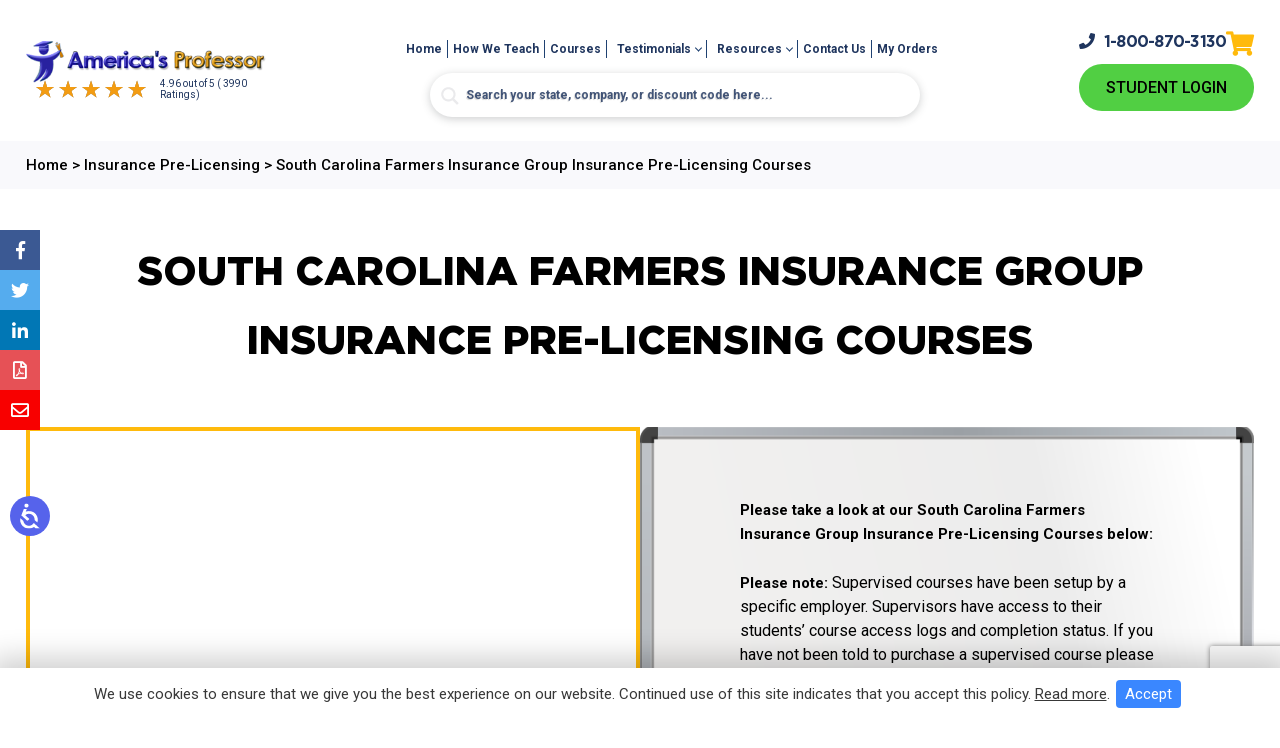

--- FILE ---
content_type: text/html; charset=UTF-8
request_url: https://americasprofessor.com/course_cat/south-carolina-farmers-insurance-group-insurance-pre-licensing-courses/?stars=5
body_size: 25516
content:
<!DOCTYPE html>
<html lang="en">

<head>
  <meta charset="UTF-8">
  <title>
    South Carolina Farmers Insurance Group Insurance Pre-Licensing Courses -  </title>
  <meta name="viewport" content="width=device-width, initial-scale=1.0" />
  <meta name="theme-color" content="#181818">
    <link rel="stylesheet" href="https://use.fontawesome.com/releases/v5.7.2/css/all.css"
    integrity="sha384-fnmOCqbTlWIlj8LyTjo7mOUStjsKC4pOpQbqyi7RrhN7udi9RwhKkMHpvLbHG9Sr" crossorigin="anonymous">
  <link href="https://fonts.googleapis.com/css?family=Roboto:400,400i,500,700,900" rel="stylesheet">
  <meta name='robots' content='noindex, follow' />

	<!-- This site is optimized with the Yoast SEO plugin v26.6 - https://yoast.com/wordpress/plugins/seo/ -->
	<meta name="description" content="There is no need to take time off of work to complete your South Carolina Farmers Insurance Group Pre-Licensing courses when taking them online at America&#039;s Professor." />
	<meta property="og:locale" content="en_US" />
	<meta property="og:type" content="article" />
	<meta property="og:title" content="South Carolina Farmers Insurance Group Insurance Pre-Licensing Courses -" />
	<meta property="og:description" content="There is no need to take time off of work to complete your South Carolina Farmers Insurance Group Pre-Licensing courses when taking them online at America&#039;s Professor." />
	<meta property="og:url" content="https://americasprofessor.com/course_cat/south-carolina-farmers-insurance-group-insurance-pre-licensing-courses/" />
	<meta property="og:image" content="https://americasprofessor.com/wp-content/uploads/2015/04/Grad-AP-Centered-PNG-260X95.png" />
	<meta property="og:image:width" content="260" />
	<meta property="og:image:height" content="95" />
	<meta property="og:image:type" content="image/png" />
	<meta name="twitter:card" content="summary_large_image" />
	<meta name="twitter:site" content="@AmericasProf" />
	<script type="application/ld+json" class="yoast-schema-graph">{"@context":"https://schema.org","@graph":[{"@type":"CollectionPage","@id":"https://americasprofessor.com/course_cat/south-carolina-farmers-insurance-group-insurance-pre-licensing-courses/","url":"https://americasprofessor.com/course_cat/south-carolina-farmers-insurance-group-insurance-pre-licensing-courses/","name":"South Carolina Farmers Insurance Group Insurance Pre-Licensing Courses -","isPartOf":{"@id":"https://americasprofessor.com/#website"},"description":"There is no need to take time off of work to complete your South Carolina Farmers Insurance Group Pre-Licensing courses when taking them online at America's Professor.","breadcrumb":{"@id":"https://americasprofessor.com/course_cat/south-carolina-farmers-insurance-group-insurance-pre-licensing-courses/#breadcrumb"},"inLanguage":"en"},{"@type":"BreadcrumbList","@id":"https://americasprofessor.com/course_cat/south-carolina-farmers-insurance-group-insurance-pre-licensing-courses/#breadcrumb","itemListElement":[{"@type":"ListItem","position":1,"name":"Home","item":"https://americasprofessor.com/"},{"@type":"ListItem","position":2,"name":"Insurance Pre-Licensing","item":"https://americasprofessor.com/insurance/"},{"@type":"ListItem","position":3,"name":"South Carolina Farmers Insurance Group Insurance Pre-Licensing Courses"}]},{"@type":"WebSite","@id":"https://americasprofessor.com/#website","url":"https://americasprofessor.com/","name":"America's Professor","description":"#1 in Insurance Exam Prep","publisher":{"@id":"https://americasprofessor.com/#organization"},"potentialAction":[{"@type":"SearchAction","target":{"@type":"EntryPoint","urlTemplate":"https://americasprofessor.com/?s={search_term_string}"},"query-input":{"@type":"PropertyValueSpecification","valueRequired":true,"valueName":"search_term_string"}}],"inLanguage":"en"},{"@type":"Organization","@id":"https://americasprofessor.com/#organization","name":"America's Professor","url":"https://americasprofessor.com/","logo":{"@type":"ImageObject","inLanguage":"en","@id":"https://americasprofessor.com/#/schema/logo/image/","url":"https://americasprofessor.com/wp-content/uploads/2018/11/logo.jpg","contentUrl":"https://americasprofessor.com/wp-content/uploads/2018/11/logo.jpg","width":441,"height":77,"caption":"America's Professor"},"image":{"@id":"https://americasprofessor.com/#/schema/logo/image/"},"sameAs":["https://www.facebook.com/AmericasProfessor","https://x.com/AmericasProf"]}]}</script>
	<!-- / Yoast SEO plugin. -->


<style id='wp-img-auto-sizes-contain-inline-css' type='text/css'>
img:is([sizes=auto i],[sizes^="auto," i]){contain-intrinsic-size:3000px 1500px}
/*# sourceURL=wp-img-auto-sizes-contain-inline-css */
</style>
<link rel='stylesheet' id='wp-block-library-css' href='https://americasprofessor.com/wp-includes/css/dist/block-library/style.min.css' type='text/css' media='all' />
<style id='global-styles-inline-css' type='text/css'>
:root{--wp--preset--aspect-ratio--square: 1;--wp--preset--aspect-ratio--4-3: 4/3;--wp--preset--aspect-ratio--3-4: 3/4;--wp--preset--aspect-ratio--3-2: 3/2;--wp--preset--aspect-ratio--2-3: 2/3;--wp--preset--aspect-ratio--16-9: 16/9;--wp--preset--aspect-ratio--9-16: 9/16;--wp--preset--color--black: #000000;--wp--preset--color--cyan-bluish-gray: #abb8c3;--wp--preset--color--white: #ffffff;--wp--preset--color--pale-pink: #f78da7;--wp--preset--color--vivid-red: #cf2e2e;--wp--preset--color--luminous-vivid-orange: #ff6900;--wp--preset--color--luminous-vivid-amber: #fcb900;--wp--preset--color--light-green-cyan: #7bdcb5;--wp--preset--color--vivid-green-cyan: #00d084;--wp--preset--color--pale-cyan-blue: #8ed1fc;--wp--preset--color--vivid-cyan-blue: #0693e3;--wp--preset--color--vivid-purple: #9b51e0;--wp--preset--gradient--vivid-cyan-blue-to-vivid-purple: linear-gradient(135deg,rgb(6,147,227) 0%,rgb(155,81,224) 100%);--wp--preset--gradient--light-green-cyan-to-vivid-green-cyan: linear-gradient(135deg,rgb(122,220,180) 0%,rgb(0,208,130) 100%);--wp--preset--gradient--luminous-vivid-amber-to-luminous-vivid-orange: linear-gradient(135deg,rgb(252,185,0) 0%,rgb(255,105,0) 100%);--wp--preset--gradient--luminous-vivid-orange-to-vivid-red: linear-gradient(135deg,rgb(255,105,0) 0%,rgb(207,46,46) 100%);--wp--preset--gradient--very-light-gray-to-cyan-bluish-gray: linear-gradient(135deg,rgb(238,238,238) 0%,rgb(169,184,195) 100%);--wp--preset--gradient--cool-to-warm-spectrum: linear-gradient(135deg,rgb(74,234,220) 0%,rgb(151,120,209) 20%,rgb(207,42,186) 40%,rgb(238,44,130) 60%,rgb(251,105,98) 80%,rgb(254,248,76) 100%);--wp--preset--gradient--blush-light-purple: linear-gradient(135deg,rgb(255,206,236) 0%,rgb(152,150,240) 100%);--wp--preset--gradient--blush-bordeaux: linear-gradient(135deg,rgb(254,205,165) 0%,rgb(254,45,45) 50%,rgb(107,0,62) 100%);--wp--preset--gradient--luminous-dusk: linear-gradient(135deg,rgb(255,203,112) 0%,rgb(199,81,192) 50%,rgb(65,88,208) 100%);--wp--preset--gradient--pale-ocean: linear-gradient(135deg,rgb(255,245,203) 0%,rgb(182,227,212) 50%,rgb(51,167,181) 100%);--wp--preset--gradient--electric-grass: linear-gradient(135deg,rgb(202,248,128) 0%,rgb(113,206,126) 100%);--wp--preset--gradient--midnight: linear-gradient(135deg,rgb(2,3,129) 0%,rgb(40,116,252) 100%);--wp--preset--font-size--small: 13px;--wp--preset--font-size--medium: 20px;--wp--preset--font-size--large: 36px;--wp--preset--font-size--x-large: 42px;--wp--preset--spacing--20: 0.44rem;--wp--preset--spacing--30: 0.67rem;--wp--preset--spacing--40: 1rem;--wp--preset--spacing--50: 1.5rem;--wp--preset--spacing--60: 2.25rem;--wp--preset--spacing--70: 3.38rem;--wp--preset--spacing--80: 5.06rem;--wp--preset--shadow--natural: 6px 6px 9px rgba(0, 0, 0, 0.2);--wp--preset--shadow--deep: 12px 12px 50px rgba(0, 0, 0, 0.4);--wp--preset--shadow--sharp: 6px 6px 0px rgba(0, 0, 0, 0.2);--wp--preset--shadow--outlined: 6px 6px 0px -3px rgb(255, 255, 255), 6px 6px rgb(0, 0, 0);--wp--preset--shadow--crisp: 6px 6px 0px rgb(0, 0, 0);}:where(.is-layout-flex){gap: 0.5em;}:where(.is-layout-grid){gap: 0.5em;}body .is-layout-flex{display: flex;}.is-layout-flex{flex-wrap: wrap;align-items: center;}.is-layout-flex > :is(*, div){margin: 0;}body .is-layout-grid{display: grid;}.is-layout-grid > :is(*, div){margin: 0;}:where(.wp-block-columns.is-layout-flex){gap: 2em;}:where(.wp-block-columns.is-layout-grid){gap: 2em;}:where(.wp-block-post-template.is-layout-flex){gap: 1.25em;}:where(.wp-block-post-template.is-layout-grid){gap: 1.25em;}.has-black-color{color: var(--wp--preset--color--black) !important;}.has-cyan-bluish-gray-color{color: var(--wp--preset--color--cyan-bluish-gray) !important;}.has-white-color{color: var(--wp--preset--color--white) !important;}.has-pale-pink-color{color: var(--wp--preset--color--pale-pink) !important;}.has-vivid-red-color{color: var(--wp--preset--color--vivid-red) !important;}.has-luminous-vivid-orange-color{color: var(--wp--preset--color--luminous-vivid-orange) !important;}.has-luminous-vivid-amber-color{color: var(--wp--preset--color--luminous-vivid-amber) !important;}.has-light-green-cyan-color{color: var(--wp--preset--color--light-green-cyan) !important;}.has-vivid-green-cyan-color{color: var(--wp--preset--color--vivid-green-cyan) !important;}.has-pale-cyan-blue-color{color: var(--wp--preset--color--pale-cyan-blue) !important;}.has-vivid-cyan-blue-color{color: var(--wp--preset--color--vivid-cyan-blue) !important;}.has-vivid-purple-color{color: var(--wp--preset--color--vivid-purple) !important;}.has-black-background-color{background-color: var(--wp--preset--color--black) !important;}.has-cyan-bluish-gray-background-color{background-color: var(--wp--preset--color--cyan-bluish-gray) !important;}.has-white-background-color{background-color: var(--wp--preset--color--white) !important;}.has-pale-pink-background-color{background-color: var(--wp--preset--color--pale-pink) !important;}.has-vivid-red-background-color{background-color: var(--wp--preset--color--vivid-red) !important;}.has-luminous-vivid-orange-background-color{background-color: var(--wp--preset--color--luminous-vivid-orange) !important;}.has-luminous-vivid-amber-background-color{background-color: var(--wp--preset--color--luminous-vivid-amber) !important;}.has-light-green-cyan-background-color{background-color: var(--wp--preset--color--light-green-cyan) !important;}.has-vivid-green-cyan-background-color{background-color: var(--wp--preset--color--vivid-green-cyan) !important;}.has-pale-cyan-blue-background-color{background-color: var(--wp--preset--color--pale-cyan-blue) !important;}.has-vivid-cyan-blue-background-color{background-color: var(--wp--preset--color--vivid-cyan-blue) !important;}.has-vivid-purple-background-color{background-color: var(--wp--preset--color--vivid-purple) !important;}.has-black-border-color{border-color: var(--wp--preset--color--black) !important;}.has-cyan-bluish-gray-border-color{border-color: var(--wp--preset--color--cyan-bluish-gray) !important;}.has-white-border-color{border-color: var(--wp--preset--color--white) !important;}.has-pale-pink-border-color{border-color: var(--wp--preset--color--pale-pink) !important;}.has-vivid-red-border-color{border-color: var(--wp--preset--color--vivid-red) !important;}.has-luminous-vivid-orange-border-color{border-color: var(--wp--preset--color--luminous-vivid-orange) !important;}.has-luminous-vivid-amber-border-color{border-color: var(--wp--preset--color--luminous-vivid-amber) !important;}.has-light-green-cyan-border-color{border-color: var(--wp--preset--color--light-green-cyan) !important;}.has-vivid-green-cyan-border-color{border-color: var(--wp--preset--color--vivid-green-cyan) !important;}.has-pale-cyan-blue-border-color{border-color: var(--wp--preset--color--pale-cyan-blue) !important;}.has-vivid-cyan-blue-border-color{border-color: var(--wp--preset--color--vivid-cyan-blue) !important;}.has-vivid-purple-border-color{border-color: var(--wp--preset--color--vivid-purple) !important;}.has-vivid-cyan-blue-to-vivid-purple-gradient-background{background: var(--wp--preset--gradient--vivid-cyan-blue-to-vivid-purple) !important;}.has-light-green-cyan-to-vivid-green-cyan-gradient-background{background: var(--wp--preset--gradient--light-green-cyan-to-vivid-green-cyan) !important;}.has-luminous-vivid-amber-to-luminous-vivid-orange-gradient-background{background: var(--wp--preset--gradient--luminous-vivid-amber-to-luminous-vivid-orange) !important;}.has-luminous-vivid-orange-to-vivid-red-gradient-background{background: var(--wp--preset--gradient--luminous-vivid-orange-to-vivid-red) !important;}.has-very-light-gray-to-cyan-bluish-gray-gradient-background{background: var(--wp--preset--gradient--very-light-gray-to-cyan-bluish-gray) !important;}.has-cool-to-warm-spectrum-gradient-background{background: var(--wp--preset--gradient--cool-to-warm-spectrum) !important;}.has-blush-light-purple-gradient-background{background: var(--wp--preset--gradient--blush-light-purple) !important;}.has-blush-bordeaux-gradient-background{background: var(--wp--preset--gradient--blush-bordeaux) !important;}.has-luminous-dusk-gradient-background{background: var(--wp--preset--gradient--luminous-dusk) !important;}.has-pale-ocean-gradient-background{background: var(--wp--preset--gradient--pale-ocean) !important;}.has-electric-grass-gradient-background{background: var(--wp--preset--gradient--electric-grass) !important;}.has-midnight-gradient-background{background: var(--wp--preset--gradient--midnight) !important;}.has-small-font-size{font-size: var(--wp--preset--font-size--small) !important;}.has-medium-font-size{font-size: var(--wp--preset--font-size--medium) !important;}.has-large-font-size{font-size: var(--wp--preset--font-size--large) !important;}.has-x-large-font-size{font-size: var(--wp--preset--font-size--x-large) !important;}
/*# sourceURL=global-styles-inline-css */
</style>

<style id='classic-theme-styles-inline-css' type='text/css'>
/*! This file is auto-generated */
.wp-block-button__link{color:#fff;background-color:#32373c;border-radius:9999px;box-shadow:none;text-decoration:none;padding:calc(.667em + 2px) calc(1.333em + 2px);font-size:1.125em}.wp-block-file__button{background:#32373c;color:#fff;text-decoration:none}
/*# sourceURL=/wp-includes/css/classic-themes.min.css */
</style>
<link rel='stylesheet' id='wpsm_ac-font-awesome-front-css' href='https://americasprofessor.com/wp-content/plugins/responsive-accordion-and-collapse/css/font-awesome/css/font-awesome.min.css' type='text/css' media='all' />
<link rel='stylesheet' id='wpsm_ac_bootstrap-front-css' href='https://americasprofessor.com/wp-content/plugins/responsive-accordion-and-collapse/css/bootstrap-front.css' type='text/css' media='all' />
<link rel='stylesheet' id='main-css' href='https://americasprofessor.com/wp-content/themes/ap/css/main.css?t=1766959190' type='text/css' media='all' />
<link rel='stylesheet' id='style-css' href='https://americasprofessor.com/wp-content/themes/ap/css/style.css?t=1766959190' type='text/css' media='all' />
<script type="text/javascript" src="https://americasprofessor.com/wp-content/themes/ap/js/jquery-2.2.3.min.js" id="jquery-js"></script>
<script type="text/javascript">
	window._se_plugin_version = '8.1.9';
</script>
<link rel="icon" href="https://americasprofessor.com/wp-content/uploads/2016/04/cropped-logo2-32x32.png" sizes="32x32" />
<link rel="icon" href="https://americasprofessor.com/wp-content/uploads/2016/04/cropped-logo2-192x192.png" sizes="192x192" />
<link rel="apple-touch-icon" href="https://americasprofessor.com/wp-content/uploads/2016/04/cropped-logo2-180x180.png" />
<meta name="msapplication-TileImage" content="https://americasprofessor.com/wp-content/uploads/2016/04/cropped-logo2-270x270.png" />
  <!-- Facebook Pixel Code -->
<script>
!function(f,b,e,v,n,t,s)
{if(f.fbq)return;n=f.fbq=function(){n.callMethod?
n.callMethod.apply(n,arguments):n.queue.push(arguments)};
if(!f._fbq)f._fbq=n;n.push=n;n.loaded=!0;n.version='2.0';
n.queue=[];t=b.createElement(e);t.async=!0;
t.src=v;s=b.getElementsByTagName(e)[0];
s.parentNode.insertBefore(t,s)}(window,document,'script',
'https://connect.facebook.net/en_US/fbevents.js');
fbq('init', '153831951867547'); 
fbq('track', 'PageView');
</script>
<noscript>
<img height="1" width="1" 
src="https://www.facebook.com/tr?id=153831951867547&ev=PageView
&noscript=1"/>
</noscript>
<!-- End Facebook Pixel Code -->

<meta name="google-site-verification" content="0NMbhr3erznlb3uEA5x4J8j0dOoal_cyvxrh6LZ46qA" />

<!-- Lucky Orange Code -->
<script type='text/javascript'>
window.__lo_site_id = 77230;

	(function() {
		var wa = document.createElement('script'); wa.type = 'text/javascript'; wa.async = true;
		wa.src = 'https://d10lpsik1i8c69.cloudfront.net/w.js';
		var s = document.getElementsByTagName('script')[0]; s.parentNode.insertBefore(wa, s);
	  })();
	</script>
		
<!-- Google Tag Manager -->
<script>(function(w,d,s,l,i){w[l]=w[l]||[];w[l].push({'gtm.start':
new Date().getTime(),event:'gtm.js'});var f=d.getElementsByTagName(s)[0],
j=d.createElement(s),dl=l!='dataLayer'?'&l='+l:'';j.async=true;j.src=
'https://www.googletagmanager.com/gtm.js?id='+i+dl;f.parentNode.insertBefore(j,f);
})(window,document,'script','dataLayer','GTM-MPWZLXV');</script>
<!-- End Google Tag Manager -->	        <!-- Start of HubSpot Embed Code -->
<script type="text/javascript" id="hs-script-loader" async defer src="//js.hs-scripts.com/5027937.js"></script>
<!-- End of HubSpot Embed Code -->  




  <link rel="stylesheet" id="asp-basic" href="https://americasprofessor.com/wp-content/cache/asp/style.basic-ho-is-po-no-da-co-au-si-se-is.css?mq=t8UPLI" media="all" /><style id='asp-instance-1'>div[id*='ajaxsearchpro1_'] div.asp_loader,div[id*='ajaxsearchpro1_'] div.asp_loader *{box-sizing:border-box !important;margin:0;padding:0;box-shadow:none}div[id*='ajaxsearchpro1_'] div.asp_loader{box-sizing:border-box;display:flex;flex:0 1 auto;flex-direction:column;flex-grow:0;flex-shrink:0;flex-basis:28px;max-width:100%;max-height:100%;align-items:center;justify-content:center}div[id*='ajaxsearchpro1_'] div.asp_loader-inner{width:100%;margin:0 auto;text-align:center;height:100%}@-webkit-keyframes rotate-simple{0%{-webkit-transform:rotate(0deg);transform:rotate(0deg)}50%{-webkit-transform:rotate(180deg);transform:rotate(180deg)}100%{-webkit-transform:rotate(360deg);transform:rotate(360deg)}}@keyframes rotate-simple{0%{-webkit-transform:rotate(0deg);transform:rotate(0deg)}50%{-webkit-transform:rotate(180deg);transform:rotate(180deg)}100%{-webkit-transform:rotate(360deg);transform:rotate(360deg)}}div[id*='ajaxsearchpro1_'] div.asp_simple-circle{margin:0;height:100%;width:100%;animation:rotate-simple 0.8s infinite linear;-webkit-animation:rotate-simple 0.8s infinite linear;border:4px solid rgba(0,0,0,1);;border-right-color:transparent;border-radius:50%;box-sizing:border-box}div[id*='ajaxsearchprores1_'] .asp_res_loader div.asp_loader,div[id*='ajaxsearchprores1_'] .asp_res_loader div.asp_loader *{box-sizing:border-box !important;margin:0;padding:0;box-shadow:none}div[id*='ajaxsearchprores1_'] .asp_res_loader div.asp_loader{box-sizing:border-box;display:flex;flex:0 1 auto;flex-direction:column;flex-grow:0;flex-shrink:0;flex-basis:28px;max-width:100%;max-height:100%;align-items:center;justify-content:center}div[id*='ajaxsearchprores1_'] .asp_res_loader div.asp_loader-inner{width:100%;margin:0 auto;text-align:center;height:100%}@-webkit-keyframes rotate-simple{0%{-webkit-transform:rotate(0deg);transform:rotate(0deg)}50%{-webkit-transform:rotate(180deg);transform:rotate(180deg)}100%{-webkit-transform:rotate(360deg);transform:rotate(360deg)}}@keyframes rotate-simple{0%{-webkit-transform:rotate(0deg);transform:rotate(0deg)}50%{-webkit-transform:rotate(180deg);transform:rotate(180deg)}100%{-webkit-transform:rotate(360deg);transform:rotate(360deg)}}div[id*='ajaxsearchprores1_'] .asp_res_loader div.asp_simple-circle{margin:0;height:100%;width:100%;animation:rotate-simple 0.8s infinite linear;-webkit-animation:rotate-simple 0.8s infinite linear;border:4px solid rgba(0,0,0,1);;border-right-color:transparent;border-radius:50%;box-sizing:border-box}#ajaxsearchpro1_1 div.asp_loader,#ajaxsearchpro1_2 div.asp_loader,#ajaxsearchpro1_1 div.asp_loader *,#ajaxsearchpro1_2 div.asp_loader *{box-sizing:border-box !important;margin:0;padding:0;box-shadow:none}#ajaxsearchpro1_1 div.asp_loader,#ajaxsearchpro1_2 div.asp_loader{box-sizing:border-box;display:flex;flex:0 1 auto;flex-direction:column;flex-grow:0;flex-shrink:0;flex-basis:28px;max-width:100%;max-height:100%;align-items:center;justify-content:center}#ajaxsearchpro1_1 div.asp_loader-inner,#ajaxsearchpro1_2 div.asp_loader-inner{width:100%;margin:0 auto;text-align:center;height:100%}@-webkit-keyframes rotate-simple{0%{-webkit-transform:rotate(0deg);transform:rotate(0deg)}50%{-webkit-transform:rotate(180deg);transform:rotate(180deg)}100%{-webkit-transform:rotate(360deg);transform:rotate(360deg)}}@keyframes rotate-simple{0%{-webkit-transform:rotate(0deg);transform:rotate(0deg)}50%{-webkit-transform:rotate(180deg);transform:rotate(180deg)}100%{-webkit-transform:rotate(360deg);transform:rotate(360deg)}}#ajaxsearchpro1_1 div.asp_simple-circle,#ajaxsearchpro1_2 div.asp_simple-circle{margin:0;height:100%;width:100%;animation:rotate-simple 0.8s infinite linear;-webkit-animation:rotate-simple 0.8s infinite linear;border:4px solid rgba(0,0,0,1);;border-right-color:transparent;border-radius:50%;box-sizing:border-box}@-webkit-keyframes asp_an_fadeInDown{0%{opacity:0;-webkit-transform:translateY(-20px)}100%{opacity:1;-webkit-transform:translateY(0)}}@keyframes asp_an_fadeInDown{0%{opacity:0;transform:translateY(-20px)}100%{opacity:1;transform:translateY(0)}}.asp_an_fadeInDown{-webkit-animation-name:asp_an_fadeInDown;animation-name:asp_an_fadeInDown}div.asp_r.asp_r_1,div.asp_r.asp_r_1 *,div.asp_m.asp_m_1,div.asp_m.asp_m_1 *,div.asp_s.asp_s_1,div.asp_s.asp_s_1 *{-webkit-box-sizing:content-box;-moz-box-sizing:content-box;-ms-box-sizing:content-box;-o-box-sizing:content-box;box-sizing:content-box;border:0;border-radius:0;text-transform:none;text-shadow:none;box-shadow:none;text-decoration:none;text-align:left;letter-spacing:normal}div.asp_r.asp_r_1,div.asp_m.asp_m_1,div.asp_s.asp_s_1{-webkit-box-sizing:border-box;-moz-box-sizing:border-box;-ms-box-sizing:border-box;-o-box-sizing:border-box;box-sizing:border-box}div.asp_r.asp_r_1,div.asp_r.asp_r_1 *,div.asp_m.asp_m_1,div.asp_m.asp_m_1 *,div.asp_s.asp_s_1,div.asp_s.asp_s_1 *{padding:0;margin:0}.wpdreams_clear{clear:both}.asp_w_container_1{width:100%}#ajaxsearchpro1_1,#ajaxsearchpro1_2,div.asp_m.asp_m_1{width:100%;height:auto;max-height:none;border-radius:5px;background:#d1eaff;margin-top:0;margin-bottom:0;background-image:-moz-radial-gradient(center,ellipse cover,rgb(255,255,255),rgb(255,255,255));background-image:-webkit-gradient(radial,center center,0px,center center,100%,rgb(255,255,255),rgb(255,255,255));background-image:-webkit-radial-gradient(center,ellipse cover,rgb(255,255,255),rgb(255,255,255));background-image:-o-radial-gradient(center,ellipse cover,rgb(255,255,255),rgb(255,255,255));background-image:-ms-radial-gradient(center,ellipse cover,rgb(255,255,255),rgb(255,255,255));background-image:radial-gradient(ellipse at center,rgb(255,255,255),rgb(255,255,255));overflow:hidden;border:0 solid rgb(181,181,181);border-radius:0;box-shadow:0 1px 0 0 #e4e4e4}#ajaxsearchpro1_1 .probox,#ajaxsearchpro1_2 .probox,div.asp_m.asp_m_1 .probox{margin:0;height:28px;background:transparent;border:0 none rgb(255,255,255);border-radius:0;box-shadow:none}p[id*=asp-try-1]{color:rgb(85,85,85) !important;display:block}div.asp_main_container+[id*=asp-try-1]{width:100%}p[id*=asp-try-1] a{color:rgb(255,181,86) !important}p[id*=asp-try-1] a:after{color:rgb(85,85,85) !important;display:inline;content:','}p[id*=asp-try-1] a:last-child:after{display:none}#ajaxsearchpro1_1 .probox .proinput,#ajaxsearchpro1_2 .probox .proinput,div.asp_m.asp_m_1 .probox .proinput{font-weight:normal;font-family:"Open Sans";color:rgb(0,0,0);font-size:12px;line-height:15px;text-shadow:none;line-height:normal;flex-grow:1;order:5;margin:0 0 0 10px;padding:0 5px}#ajaxsearchpro1_1 .probox .proinput input.orig,#ajaxsearchpro1_2 .probox .proinput input.orig,div.asp_m.asp_m_1 .probox .proinput input.orig{font-weight:normal;font-family:"Open Sans";color:rgb(0,0,0);font-size:12px;line-height:15px;text-shadow:none;line-height:normal;border:0;box-shadow:none;height:28px;position:relative;z-index:2;padding:0 !important;padding-top:2px !important;margin:-1px 0 0 -4px !important;width:100%;background:transparent !important}#ajaxsearchpro1_1 .probox .proinput input.autocomplete,#ajaxsearchpro1_2 .probox .proinput input.autocomplete,div.asp_m.asp_m_1 .probox .proinput input.autocomplete{font-weight:normal;font-family:"Open Sans";color:rgb(0,0,0);font-size:12px;line-height:15px;text-shadow:none;line-height:normal;opacity:0.25;height:28px;display:block;position:relative;z-index:1;padding:0 !important;margin:-1px 0 0 -4px !important;margin-top:-28px !important;width:100%;background:transparent !important}.rtl #ajaxsearchpro1_1 .probox .proinput input.orig,.rtl #ajaxsearchpro1_2 .probox .proinput input.orig,.rtl #ajaxsearchpro1_1 .probox .proinput input.autocomplete,.rtl #ajaxsearchpro1_2 .probox .proinput input.autocomplete,.rtl div.asp_m.asp_m_1 .probox .proinput input.orig,.rtl div.asp_m.asp_m_1 .probox .proinput input.autocomplete{font-weight:normal;font-family:"Open Sans";color:rgb(0,0,0);font-size:12px;line-height:15px;text-shadow:none;line-height:normal;direction:rtl;text-align:right}.rtl #ajaxsearchpro1_1 .probox .proinput,.rtl #ajaxsearchpro1_2 .probox .proinput,.rtl div.asp_m.asp_m_1 .probox .proinput{margin-right:2px}.rtl #ajaxsearchpro1_1 .probox .proloading,.rtl #ajaxsearchpro1_1 .probox .proclose,.rtl #ajaxsearchpro1_2 .probox .proloading,.rtl #ajaxsearchpro1_2 .probox .proclose,.rtl div.asp_m.asp_m_1 .probox .proloading,.rtl div.asp_m.asp_m_1 .probox .proclose{order:3}div.asp_m.asp_m_1 .probox .proinput input.orig::-webkit-input-placeholder{font-weight:normal;font-family:"Open Sans";color:rgb(0,0,0);font-size:12px;text-shadow:none;opacity:0.85}div.asp_m.asp_m_1 .probox .proinput input.orig::-moz-placeholder{font-weight:normal;font-family:"Open Sans";color:rgb(0,0,0);font-size:12px;text-shadow:none;opacity:0.85}div.asp_m.asp_m_1 .probox .proinput input.orig:-ms-input-placeholder{font-weight:normal;font-family:"Open Sans";color:rgb(0,0,0);font-size:12px;text-shadow:none;opacity:0.85}div.asp_m.asp_m_1 .probox .proinput input.orig:-moz-placeholder{font-weight:normal;font-family:"Open Sans";color:rgb(0,0,0);font-size:12px;text-shadow:none;opacity:0.85;line-height:normal !important}#ajaxsearchpro1_1 .probox .proinput input.autocomplete,#ajaxsearchpro1_2 .probox .proinput input.autocomplete,div.asp_m.asp_m_1 .probox .proinput input.autocomplete{font-weight:normal;font-family:"Open Sans";color:rgb(0,0,0);font-size:12px;line-height:15px;text-shadow:none;line-height:normal;border:0;box-shadow:none}#ajaxsearchpro1_1 .probox .proloading,#ajaxsearchpro1_1 .probox .proclose,#ajaxsearchpro1_1 .probox .promagnifier,#ajaxsearchpro1_1 .probox .prosettings,#ajaxsearchpro1_2 .probox .proloading,#ajaxsearchpro1_2 .probox .proclose,#ajaxsearchpro1_2 .probox .promagnifier,#ajaxsearchpro1_2 .probox .prosettings,div.asp_m.asp_m_1 .probox .proloading,div.asp_m.asp_m_1 .probox .proclose,div.asp_m.asp_m_1 .probox .promagnifier,div.asp_m.asp_m_1 .probox .prosettings{width:28px;height:28px;flex:0 0 28px;flex-grow:0;order:7;text-align:center}#ajaxsearchpro1_1 .probox .proclose svg,#ajaxsearchpro1_2 .probox .proclose svg,div.asp_m.asp_m_1 .probox .proclose svg{fill:rgb(254,254,254);background:rgb(51,51,51);box-shadow:0 0 0 2px rgba(255,255,255,0.9);border-radius:50%;box-sizing:border-box;margin-left:-10px;margin-top:-10px;padding:4px}#ajaxsearchpro1_1 .probox .proloading,#ajaxsearchpro1_2 .probox .proloading,div.asp_m.asp_m_1 .probox .proloading{width:28px;height:28px;min-width:28px;min-height:28px;max-width:28px;max-height:28px}#ajaxsearchpro1_1 .probox .proloading .asp_loader,#ajaxsearchpro1_2 .probox .proloading .asp_loader,div.asp_m.asp_m_1 .probox .proloading .asp_loader{width:24px;height:24px;min-width:24px;min-height:24px;max-width:24px;max-height:24px}#ajaxsearchpro1_1 .probox .promagnifier,#ajaxsearchpro1_2 .probox .promagnifier,div.asp_m.asp_m_1 .probox .promagnifier{width:auto;height:28px;flex:0 0 auto;order:7;-webkit-flex:0 0 auto;-webkit-order:7}div.asp_m.asp_m_1 .probox .promagnifier:focus-visible{outline:black outset}#ajaxsearchpro1_1 .probox .proloading .innericon,#ajaxsearchpro1_2 .probox .proloading .innericon,#ajaxsearchpro1_1 .probox .proclose .innericon,#ajaxsearchpro1_2 .probox .proclose .innericon,#ajaxsearchpro1_1 .probox .promagnifier .innericon,#ajaxsearchpro1_2 .probox .promagnifier .innericon,#ajaxsearchpro1_1 .probox .prosettings .innericon,#ajaxsearchpro1_2 .probox .prosettings .innericon,div.asp_m.asp_m_1 .probox .proloading .innericon,div.asp_m.asp_m_1 .probox .proclose .innericon,div.asp_m.asp_m_1 .probox .promagnifier .innericon,div.asp_m.asp_m_1 .probox .prosettings .innericon{text-align:center}#ajaxsearchpro1_1 .probox .promagnifier .innericon,#ajaxsearchpro1_2 .probox .promagnifier .innericon,div.asp_m.asp_m_1 .probox .promagnifier .innericon{display:block;width:28px;height:28px;float:right}#ajaxsearchpro1_1 .probox .promagnifier .asp_text_button,#ajaxsearchpro1_2 .probox .promagnifier .asp_text_button,div.asp_m.asp_m_1 .probox .promagnifier .asp_text_button{display:block;width:auto;height:28px;float:right;margin:0;padding:0 10px 0 2px;font-weight:normal;font-family:"Open Sans";color:rgba(51,51,51,1);font-size:15px;line-height:normal;text-shadow:none;line-height:28px}#ajaxsearchpro1_1 .probox .promagnifier .innericon svg,#ajaxsearchpro1_2 .probox .promagnifier .innericon svg,div.asp_m.asp_m_1 .probox .promagnifier .innericon svg{fill:rgb(54,54,54)}#ajaxsearchpro1_1 .probox .prosettings .innericon svg,#ajaxsearchpro1_2 .probox .prosettings .innericon svg,div.asp_m.asp_m_1 .probox .prosettings .innericon svg{fill:rgb(54,54,54)}#ajaxsearchpro1_1 .probox .promagnifier,#ajaxsearchpro1_2 .probox .promagnifier,div.asp_m.asp_m_1 .probox .promagnifier{width:28px;height:28px;background:transparent;background-position:center center;background-repeat:no-repeat;order:11;-webkit-order:11;float:right;border:0 solid rgb(255,255,255);border-radius:0;box-shadow:-1px 1px 0 0 rgba(255,255,255,0.64) inset;cursor:pointer;background-size:100% 100%;background-position:center center;background-repeat:no-repeat;cursor:pointer}#ajaxsearchpro1_1 .probox .prosettings,#ajaxsearchpro1_2 .probox .prosettings,div.asp_m.asp_m_1 .probox .prosettings{width:28px;height:28px;background:transparent;background-position:center center;background-repeat:no-repeat;order:10;-webkit-order:10;float:right;border:0 solid rgb(255,255,255);border-radius:0;box-shadow:0 1px 0 0 rgba(255,255,255,0.64) inset;cursor:pointer;background-size:100% 100%;align-self:flex-end}#ajaxsearchprores1_1,#ajaxsearchprores1_2,div.asp_r.asp_r_1{position:absolute;z-index:11000;width:auto;margin:12px 0 0 0}#ajaxsearchprores1_1 .asp_nores,#ajaxsearchprores1_2 .asp_nores,div.asp_r.asp_r_1 .asp_nores{border:0 solid rgb(0,0,0);border-radius:0;box-shadow:0 5px 5px -5px #dfdfdf;padding:6px 12px 6px 12px;margin:0;font-weight:normal;font-family:inherit;color:rgba(74,74,74,1);font-size:1rem;line-height:1.2rem;text-shadow:none;font-weight:normal;background:rgb(255,255,255)}#ajaxsearchprores1_1 .asp_nores .asp_nores_kw_suggestions,#ajaxsearchprores1_2 .asp_nores .asp_nores_kw_suggestions,div.asp_r.asp_r_1 .asp_nores .asp_nores_kw_suggestions{color:rgba(234,67,53,1);font-weight:normal}#ajaxsearchprores1_1 .asp_nores .asp_keyword,#ajaxsearchprores1_2 .asp_nores .asp_keyword,div.asp_r.asp_r_1 .asp_nores .asp_keyword{padding:0 8px 0 0;cursor:pointer;color:rgba(20,84,169,1);font-weight:bold}#ajaxsearchprores1_1 .asp_results_top,#ajaxsearchprores1_2 .asp_results_top,div.asp_r.asp_r_1 .asp_results_top{background:rgb(255,255,255);border:1px none rgb(81,81,81);border-radius:0;padding:6px 12px 6px 12px;margin:0 0 4px 0;text-align:center;font-weight:normal;font-family:"Open Sans";color:rgb(81,81,81);font-size:13px;line-height:16px;text-shadow:none}#ajaxsearchprores1_1 .results .item,#ajaxsearchprores1_2 .results .item,div.asp_r.asp_r_1 .results .item{height:auto;background:rgb(255,255,255)}#ajaxsearchprores1_1 .results .item.hovered,#ajaxsearchprores1_2 .results .item.hovered,div.asp_r.asp_r_1 .results .item.hovered{background-image:-moz-radial-gradient(center,ellipse cover,rgb(244,244,244),rgb(246,246,246));background-image:-webkit-gradient(radial,center center,0px,center center,100%,rgb(244,244,244),rgb(246,246,246));background-image:-webkit-radial-gradient(center,ellipse cover,rgb(244,244,244),rgb(246,246,246));background-image:-o-radial-gradient(center,ellipse cover,rgb(244,244,244),rgb(246,246,246));background-image:-ms-radial-gradient(center,ellipse cover,rgb(244,244,244),rgb(246,246,246));background-image:radial-gradient(ellipse at center,rgb(244,244,244),rgb(246,246,246))}#ajaxsearchprores1_1 .results .item .asp_image,#ajaxsearchprores1_2 .results .item .asp_image,div.asp_r.asp_r_1 .results .item .asp_image{background-size:cover;background-repeat:no-repeat}#ajaxsearchprores1_1 .results .item .asp_image img,#ajaxsearchprores1_2 .results .item .asp_image img,div.asp_r.asp_r_1 .results .item .asp_image img{object-fit:cover}#ajaxsearchprores1_1 .results .item .asp_item_overlay_img,#ajaxsearchprores1_2 .results .item .asp_item_overlay_img,div.asp_r.asp_r_1 .results .item .asp_item_overlay_img{background-size:cover;background-repeat:no-repeat}#ajaxsearchprores1_1 .results .item .asp_content,#ajaxsearchprores1_2 .results .item .asp_content,div.asp_r.asp_r_1 .results .item .asp_content{overflow:hidden;background:transparent;margin:0;padding:0 10px}#ajaxsearchprores1_1 .results .item .asp_content h3,#ajaxsearchprores1_2 .results .item .asp_content h3,div.asp_r.asp_r_1 .results .item .asp_content h3{margin:0;padding:0;display:inline-block;line-height:inherit;font-weight:bold;font-family:"Lato";color:rgb(20,104,169);font-size:14px;line-height:1.55em;text-shadow:none}#ajaxsearchprores1_1 .results .item .asp_content h3 a,#ajaxsearchprores1_2 .results .item .asp_content h3 a,div.asp_r.asp_r_1 .results .item .asp_content h3 a{margin:0;padding:0;line-height:inherit;display:block;font-weight:bold;font-family:"Lato";color:rgb(20,104,169);font-size:14px;line-height:1.55em;text-shadow:none}#ajaxsearchprores1_1 .results .item .asp_content h3 a:hover,#ajaxsearchprores1_2 .results .item .asp_content h3 a:hover,div.asp_r.asp_r_1 .results .item .asp_content h3 a:hover{font-weight:bold;font-family:"Lato";color:rgb(20,104,169);font-size:14px;line-height:1.55em;text-shadow:none}#ajaxsearchprores1_1 .results .item div.etc,#ajaxsearchprores1_2 .results .item div.etc,div.asp_r.asp_r_1 .results .item div.etc{padding:0;font-size:13px;line-height:1.3em;margin-bottom:6px}#ajaxsearchprores1_1 .results .item .etc .asp_author,#ajaxsearchprores1_2 .results .item .etc .asp_author,div.asp_r.asp_r_1 .results .item .etc .asp_author{padding:0;font-weight:bold;font-family:"Open Sans";color:rgb(161,161,161);font-size:11px;line-height:13px;text-shadow:none}#ajaxsearchprores1_1 .results .item .etc .asp_date,#ajaxsearchprores1_2 .results .item .etc .asp_date,div.asp_r.asp_r_1 .results .item .etc .asp_date{margin:0 0 0 10px;padding:0;font-weight:normal;font-family:"Open Sans";color:rgb(173,173,173);font-size:11px;line-height:15px;text-shadow:none}#ajaxsearchprores1_1 .results .item div.asp_content,#ajaxsearchprores1_2 .results .item div.asp_content,div.asp_r.asp_r_1 .results .item div.asp_content{margin:0;padding:0;font-weight:normal;font-family:"Open Sans";color:rgb(74,74,74);font-size:13px;line-height:1.35em;text-shadow:none}#ajaxsearchprores1_1 span.highlighted,#ajaxsearchprores1_2 span.highlighted,div.asp_r.asp_r_1 span.highlighted{font-weight:bold;color:rgba(217,49,43,1);background-color:rgba(238,238,238,1)}#ajaxsearchprores1_1 p.showmore,#ajaxsearchprores1_2 p.showmore,div.asp_r.asp_r_1 p.showmore{text-align:center;font-weight:normal;font-family:"Open Sans";color:rgb(5,94,148);font-size:12px;line-height:15px;text-shadow:none}#ajaxsearchprores1_1 p.showmore a,#ajaxsearchprores1_2 p.showmore a,div.asp_r.asp_r_1 p.showmore a{font-weight:normal;font-family:"Open Sans";color:rgb(5,94,148);font-size:12px;line-height:15px;text-shadow:none;padding:10px 5px;margin:0 auto;background:rgba(255,255,255,1);display:block;text-align:center}#ajaxsearchprores1_1 .asp_res_loader,#ajaxsearchprores1_2 .asp_res_loader,div.asp_r.asp_r_1 .asp_res_loader{background:rgb(255,255,255);height:200px;padding:10px}#ajaxsearchprores1_1.isotopic .asp_res_loader,#ajaxsearchprores1_2.isotopic .asp_res_loader,div.asp_r.asp_r_1.isotopic .asp_res_loader{background:rgba(255,255,255,0);}#ajaxsearchprores1_1 .asp_res_loader .asp_loader,#ajaxsearchprores1_2 .asp_res_loader .asp_loader,div.asp_r.asp_r_1 .asp_res_loader .asp_loader{height:200px;width:200px;margin:0 auto}div.asp_s.asp_s_1.searchsettings,div.asp_s.asp_s_1.searchsettings,div.asp_s.asp_s_1.searchsettings{direction:ltr;padding:0;background-image:-webkit-linear-gradient(185deg,rgb(255,255,255),rgb(255,255,255));background-image:-moz-linear-gradient(185deg,rgb(255,255,255),rgb(255,255,255));background-image:-o-linear-gradient(185deg,rgb(255,255,255),rgb(255,255,255));background-image:-ms-linear-gradient(185deg,rgb(255,255,255) 0,rgb(255,255,255) 100%);background-image:linear-gradient(185deg,rgb(255,255,255),rgb(255,255,255));box-shadow:0 0 0 1px rgb(181,181,181) inset;;max-width:208px;z-index:2}div.asp_s.asp_s_1.searchsettings.asp_s,div.asp_s.asp_s_1.searchsettings.asp_s,div.asp_s.asp_s_1.searchsettings.asp_s{z-index:11001}#ajaxsearchprobsettings1_1.searchsettings,#ajaxsearchprobsettings1_2.searchsettings,div.asp_sb.asp_sb_1.searchsettings{max-width:none}div.asp_s.asp_s_1.searchsettings form,div.asp_s.asp_s_1.searchsettings form,div.asp_s.asp_s_1.searchsettings form{display:flex}div.asp_sb.asp_sb_1.searchsettings form,div.asp_sb.asp_sb_1.searchsettings form,div.asp_sb.asp_sb_1.searchsettings form{display:flex}#ajaxsearchprosettings1_1.searchsettings div.asp_option_label,#ajaxsearchprosettings1_2.searchsettings div.asp_option_label,#ajaxsearchprosettings1_1.searchsettings .asp_label,#ajaxsearchprosettings1_2.searchsettings .asp_label,div.asp_s.asp_s_1.searchsettings div.asp_option_label,div.asp_s.asp_s_1.searchsettings .asp_label{font-weight:bold;font-family:"Open Sans";color:rgb(43,43,43);font-size:12px;line-height:15px;text-shadow:none}#ajaxsearchprosettings1_1.searchsettings .asp_option_inner .asp_option_checkbox,#ajaxsearchprosettings1_2.searchsettings .asp_option_inner .asp_option_checkbox,div.asp_sb.asp_sb_1.searchsettings .asp_option_inner .asp_option_checkbox,div.asp_s.asp_s_1.searchsettings .asp_option_inner .asp_option_checkbox{background-image:-webkit-linear-gradient(180deg,rgb(34,34,34),rgb(69,72,77));background-image:-moz-linear-gradient(180deg,rgb(34,34,34),rgb(69,72,77));background-image:-o-linear-gradient(180deg,rgb(34,34,34),rgb(69,72,77));background-image:-ms-linear-gradient(180deg,rgb(34,34,34) 0,rgb(69,72,77) 100%);background-image:linear-gradient(180deg,rgb(34,34,34),rgb(69,72,77))}#ajaxsearchprosettings1_1.searchsettings .asp_option_inner .asp_option_checkbox:after,#ajaxsearchprosettings1_2.searchsettings .asp_option_inner .asp_option_checkbox:after,#ajaxsearchprobsettings1_1.searchsettings .asp_option_inner .asp_option_checkbox:after,#ajaxsearchprobsettings1_2.searchsettings .asp_option_inner .asp_option_checkbox:after,div.asp_sb.asp_sb_1.searchsettings .asp_option_inner .asp_option_checkbox:after,div.asp_s.asp_s_1.searchsettings .asp_option_inner .asp_option_checkbox:after{font-family:'asppsicons2';border:none;content:"\e800";display:block;position:absolute;top:0;left:0;font-size:11px;color:rgb(255,255,255);margin:1px 0 0 0 !important;line-height:17px;text-align:center;text-decoration:none;text-shadow:none}div.asp_sb.asp_sb_1.searchsettings .asp_sett_scroll,div.asp_s.asp_s_1.searchsettings .asp_sett_scroll{scrollbar-width:thin;scrollbar-color:rgba(0,0,0,0.5) transparent}div.asp_sb.asp_sb_1.searchsettings .asp_sett_scroll::-webkit-scrollbar,div.asp_s.asp_s_1.searchsettings .asp_sett_scroll::-webkit-scrollbar{width:7px}div.asp_sb.asp_sb_1.searchsettings .asp_sett_scroll::-webkit-scrollbar-track,div.asp_s.asp_s_1.searchsettings .asp_sett_scroll::-webkit-scrollbar-track{background:transparent}div.asp_sb.asp_sb_1.searchsettings .asp_sett_scroll::-webkit-scrollbar-thumb,div.asp_s.asp_s_1.searchsettings .asp_sett_scroll::-webkit-scrollbar-thumb{background:rgba(0,0,0,0.5);border-radius:5px;border:none}#ajaxsearchprosettings1_1.searchsettings .asp_sett_scroll,#ajaxsearchprosettings1_2.searchsettings .asp_sett_scroll,div.asp_s.asp_s_1.searchsettings .asp_sett_scroll{max-height:220px;overflow:auto}#ajaxsearchprobsettings1_1.searchsettings .asp_sett_scroll,#ajaxsearchprobsettings1_2.searchsettings .asp_sett_scroll,div.asp_sb.asp_sb_1.searchsettings .asp_sett_scroll{max-height:220px;overflow:auto}#ajaxsearchprosettings1_1.searchsettings fieldset,#ajaxsearchprosettings1_2.searchsettings fieldset,div.asp_s.asp_s_1.searchsettings fieldset{width:200px;min-width:200px;max-width:10000px}#ajaxsearchprobsettings1_1.searchsettings fieldset,#ajaxsearchprobsettings1_2.searchsettings fieldset,div.asp_sb.asp_sb_1.searchsettings fieldset{width:200px;min-width:200px;max-width:10000px}#ajaxsearchprosettings1_1.searchsettings fieldset legend,#ajaxsearchprosettings1_2.searchsettings fieldset legend,div.asp_s.asp_s_1.searchsettings fieldset legend{padding:0 0 0 10px;margin:0;background:transparent;font-weight:normal;font-family:"Open Sans";color:rgb(71,71,71);font-size:13px;line-height:15px;text-shadow:none}.asp-sl-overlay{background:#FFF !important}#ajaxsearchprores1_1.vertical,#ajaxsearchprores1_2.vertical,div.asp_r.asp_r_1.vertical{padding:4px;background:rgb(255,255,255);border-radius:3px;border:0 solid rgb(181,181,181);border-radius:0;box-shadow:0 0 9px -7px rgba(0,0,0,1) inset;visibility:hidden;display:none}#ajaxsearchprores1_1.vertical .results,#ajaxsearchprores1_2.vertical .results,div.asp_r.asp_r_1.vertical .results{max-height:none;overflow-x:hidden;overflow-y:auto}#ajaxsearchprores1_1.vertical .item,#ajaxsearchprores1_2.vertical .item,div.asp_r.asp_r_1.vertical .item{position:relative;box-sizing:border-box}#ajaxsearchprores1_1.vertical .item .asp_content h3,#ajaxsearchprores1_2.vertical .item .asp_content h3,div.asp_r.asp_r_1.vertical .item .asp_content h3{display:inline}#ajaxsearchprores1_1.vertical .results .item .asp_content,#ajaxsearchprores1_2.vertical .results .item .asp_content,div.asp_r.asp_r_1.vertical .results .item .asp_content{overflow:hidden;width:auto;height:auto;background:transparent;margin:0;padding:8px}#ajaxsearchprores1_1.vertical .results .item .asp_image,#ajaxsearchprores1_2.vertical .results .item .asp_image,div.asp_r.asp_r_1.vertical .results .item .asp_image{width:70px;height:70px;margin:2px 8px 0 0}#ajaxsearchprores1_1.vertical .asp_simplebar-scrollbar::before,#ajaxsearchprores1_2.vertical .asp_simplebar-scrollbar::before,div.asp_r.asp_r_1.vertical .asp_simplebar-scrollbar::before{background:transparent;background-image:-moz-radial-gradient(center,ellipse cover,rgba(0,0,0,0.5),rgba(0,0,0,0.5));background-image:-webkit-gradient(radial,center center,0px,center center,100%,rgba(0,0,0,0.5),rgba(0,0,0,0.5));background-image:-webkit-radial-gradient(center,ellipse cover,rgba(0,0,0,0.5),rgba(0,0,0,0.5));background-image:-o-radial-gradient(center,ellipse cover,rgba(0,0,0,0.5),rgba(0,0,0,0.5));background-image:-ms-radial-gradient(center,ellipse cover,rgba(0,0,0,0.5),rgba(0,0,0,0.5));background-image:radial-gradient(ellipse at center,rgba(0,0,0,0.5),rgba(0,0,0,0.5))}#ajaxsearchprores1_1.vertical .results .item::after,#ajaxsearchprores1_2.vertical .results .item::after,div.asp_r.asp_r_1.vertical .results .item::after{display:block;position:absolute;bottom:0;content:"";height:1px;width:100%;background:rgba(255,255,255,0.55)}#ajaxsearchprores1_1.vertical .results .item.asp_last_item::after,#ajaxsearchprores1_2.vertical .results .item.asp_last_item::after,div.asp_r.asp_r_1.vertical .results .item.asp_last_item::after{display:none}.asp_spacer{display:none !important;}.asp_v_spacer{width:100%;height:0}#ajaxsearchprores1_1 .asp_group_header,#ajaxsearchprores1_2 .asp_group_header,div.asp_r.asp_r_1 .asp_group_header{background:#DDD;background:rgb(246,246,246);border-radius:3px 3px 0 0;border-top:1px solid rgb(248,248,248);border-left:1px solid rgb(248,248,248);border-right:1px solid rgb(248,248,248);margin:0 0 -3px;padding:7px 0 7px 10px;position:relative;z-index:1000;min-width:90%;flex-grow:1;font-weight:bold;font-family:"Open Sans";color:rgb(5,94,148);font-size:11px;line-height:13px;text-shadow:none}#ajaxsearchprores1_1.vertical .results,#ajaxsearchprores1_2.vertical .results,div.asp_r.asp_r_1.vertical .results{scrollbar-width:thin;scrollbar-color:rgba(0,0,0,0.5) rgb(255,255,255)}#ajaxsearchprores1_1.vertical .results::-webkit-scrollbar,#ajaxsearchprores1_2.vertical .results::-webkit-scrollbar,div.asp_r.asp_r_1.vertical .results::-webkit-scrollbar{width:10px}#ajaxsearchprores1_1.vertical .results::-webkit-scrollbar-track,#ajaxsearchprores1_2.vertical .results::-webkit-scrollbar-track,div.asp_r.asp_r_1.vertical .results::-webkit-scrollbar-track{background:rgb(255,255,255);box-shadow:inset 0 0 12px 12px transparent;border:none}#ajaxsearchprores1_1.vertical .results::-webkit-scrollbar-thumb,#ajaxsearchprores1_2.vertical .results::-webkit-scrollbar-thumb,div.asp_r.asp_r_1.vertical .results::-webkit-scrollbar-thumb{background:transparent;box-shadow:inset 0 0 12px 12px rgba(0,0,0,0);border:solid 2px transparent;border-radius:12px}#ajaxsearchprores1_1.vertical:hover .results::-webkit-scrollbar-thumb,#ajaxsearchprores1_2.vertical:hover .results::-webkit-scrollbar-thumb,div.asp_r.asp_r_1.vertical:hover .results::-webkit-scrollbar-thumb{box-shadow:inset 0 0 12px 12px rgba(0,0,0,0.5)}@media(hover:none),(max-width:500px){#ajaxsearchprores1_1.vertical .results::-webkit-scrollbar-thumb,#ajaxsearchprores1_2.vertical .results::-webkit-scrollbar-thumb,div.asp_r.asp_r_1.vertical .results::-webkit-scrollbar-thumb{box-shadow:inset 0 0 12px 12px rgba(0,0,0,0.5)}}</style>
				<link rel="preconnect" href="https://fonts.gstatic.com" crossorigin />
				<style>
					@font-face {
  font-family: 'Lato';
  font-style: normal;
  font-weight: 300;
  font-display: swap;
  src: url(https://fonts.gstatic.com/s/lato/v25/S6u9w4BMUTPHh7USSwiPHA.ttf) format('truetype');
}
@font-face {
  font-family: 'Lato';
  font-style: normal;
  font-weight: 400;
  font-display: swap;
  src: url(https://fonts.gstatic.com/s/lato/v25/S6uyw4BMUTPHjx4wWw.ttf) format('truetype');
}
@font-face {
  font-family: 'Lato';
  font-style: normal;
  font-weight: 700;
  font-display: swap;
  src: url(https://fonts.gstatic.com/s/lato/v25/S6u9w4BMUTPHh6UVSwiPHA.ttf) format('truetype');
}
@font-face {
  font-family: 'Open Sans';
  font-style: normal;
  font-weight: 300;
  font-stretch: normal;
  font-display: swap;
  src: url(https://fonts.gstatic.com/s/opensans/v44/memSYaGs126MiZpBA-UvWbX2vVnXBbObj2OVZyOOSr4dVJWUgsiH0B4gaVc.ttf) format('truetype');
}
@font-face {
  font-family: 'Open Sans';
  font-style: normal;
  font-weight: 400;
  font-stretch: normal;
  font-display: swap;
  src: url(https://fonts.gstatic.com/s/opensans/v44/memSYaGs126MiZpBA-UvWbX2vVnXBbObj2OVZyOOSr4dVJWUgsjZ0B4gaVc.ttf) format('truetype');
}
@font-face {
  font-family: 'Open Sans';
  font-style: normal;
  font-weight: 700;
  font-stretch: normal;
  font-display: swap;
  src: url(https://fonts.gstatic.com/s/opensans/v44/memSYaGs126MiZpBA-UvWbX2vVnXBbObj2OVZyOOSr4dVJWUgsg-1x4gaVc.ttf) format('truetype');
}

				</style></head>

<body class="archive tax-course_cat term-south-carolina-farmers-insurance-group-insurance-pre-licensing-courses term-703 wp-theme-ap sp-easy-accordion-enabled">
  <!-- Google Tag Manager (noscript) -->
  <noscript><iframe src="https://www.googletagmanager.com/ns.html?id=GTM-MPWZLXV"
                    height="0" width="0" style="display:none;visibility:hidden"></iframe></noscript>
<!-- End Google Tag Manager (noscript) -->
  <div class="shr_bar">
    <a class="i-bk" href="https://www.facebook.com/sharer/sharer.php?u=https://americasprofessor.com/courses/south-carolina-life-accident-health-pre-licensing-course/farmers-public/&t="
      title="Share on Facebook" target="_blank"
      onclick="window.open('https://www.facebook.com/sharer/sharer.php?u=' + encodeURIComponent(document.URL) + '&t=' + encodeURIComponent(document.URL)); return false;">
      <i class="fab fa-facebook-f"></i>
    </a>
    <a class="i-tr"
      href="https://twitter.com/intent/tweet?source=https://americasprofessor.com/courses/south-carolina-life-accident-health-pre-licensing-course/farmers-public/&text=:%20https://americasprofessor.com/courses/south-carolina-life-accident-health-pre-licensing-course/farmers-public/"
      target="_blank" title="Tweet"
      onclick="window.open('https://twitter.com/intent/tweet?text=' + encodeURIComponent(document.title) + ':%20'  + encodeURIComponent(document.URL)); return false;">
      <i class="fab fa-twitter"></i>
    </a>
    <a class="i-ln"
      href="http://www.linkedin.com/shareArticle?mini=true&url=https://americasprofessor.com/courses/south-carolina-life-accident-health-pre-licensing-course/farmers-public/&title=&summary=&source=https://americasprofessor.com/courses/south-carolina-life-accident-health-pre-licensing-course/farmers-public/"
      target="_blank" title="Share on LinkedIn"
      onclick="window.open('http://www.linkedin.com/shareArticle?mini=true&url=' + encodeURIComponent(document.URL) + '&title=' +  encodeURIComponent(document.title)); return false;">
      <i class="fab fa-linkedin-in"></i>
    </a>
    <a class="save_to_pdf" href="https://americasprofessor.com/course_cat/south-carolina-farmers-insurance-group-insurance-pre-licensing-courses/?prnt=pdf" title="Convert to PDF">
      <i class="far fa-file-pdf"></i>
    </a>
    <a title="Send to email" class="mlto"
      href="mailto:?subject=Please read this article on AmericasProfessor.com &body=[sub]"
      onclick="this.href = this.href.replace('[sub]',window.location)">
      <i class="far fa-envelope"></i>
    </a>
  </div>

  <div id="main">
    <header>
      <div class="header-top-custom">
        <div class="row_1810">
          <div class="wrpapper-top flex">
            <div class="left-content">
              <a id="logo" href="/"><img src="https://americasprofessor.com/wp-content/uploads/2020/05/logo-2.png" alt=""></a>
              <div class="rate">
                <a href="/testimonials/">
                    <div class="stars_wrap_new">
    <div class="stars_new">
      <div class="rate-list" data-rating="4.96"></div>
    </div>
    <span class="rating_desription"> <i style="display:none;" class="inner_text">America’s Professor Average Rating</i>
      <strong class="deliver">
        4.96      </strong> out of <strong class="deliver"> 5
      </strong> (
      3990 Ratings)
    </span>
  </div>
                  </a>
              </div>
            </div>
            <div class="menu">
              <div class="row_1310">
                <nav>
                  <div class='memutext'>
                    <div class="menu-burger"></div>
                    <div class="memutext-title">Menu</div>
                  </div>
                  <ul><li class="nav_home menu-item menu-item-type-post_type menu-item-object-page menu-item-home menu-item-19"><a href="https://americasprofessor.com/">Home</a></li>
<li class="menu-item menu-item-type-post_type menu-item-object-page menu-item-19250"><a href="https://americasprofessor.com/how-we-teach/">How We Teach</a></li>
<li class="menu-item menu-item-type-post_type menu-item-object-page menu-item-411"><a href="https://americasprofessor.com/insurance/">Courses</a></li>
<li class="menu-item menu-item-type-custom menu-item-object-custom menu-item-has-children menu-item-14052"><a href="/testimonials/">Testimonials</a>
<ul class="sub-menu">
	<li class="menu-item menu-item-type-post_type menu-item-object-page menu-item-19528"><a href="https://americasprofessor.com/independent-third-party-reviews-for-americas-professor/">Third-Party Reviews (Google &#038; Facebook)</a></li>
	<li class="menu-item menu-item-type-post_type menu-item-object-page menu-item-19529"><a href="https://americasprofessor.com/referrals/">Refer a Friend or Coworker</a></li>
	<li class="menu-item menu-item-type-post_type menu-item-object-page menu-item-19254"><a href="https://americasprofessor.com/video-testimonials/">Video Testimonials</a></li>
</ul>
</li>
<li class="menu-item menu-item-type-post_type menu-item-object-page menu-item-has-children menu-item-3637"><a href="https://americasprofessor.com/state-resources/">Resources</a>
<ul class="sub-menu">
	<li class="menu-item menu-item-type-post_type menu-item-object-page menu-item-29883"><a href="https://americasprofessor.com/course-search/">Course Search</a></li>
	<li class="menu-item menu-item-type-post_type menu-item-object-page menu-item-6492"><a href="https://americasprofessor.com/faqs/">FAQs About Us &#038; Our Insurance Courses</a></li>
	<li class="menu-item menu-item-type-post_type menu-item-object-page menu-item-3638"><a href="https://americasprofessor.com/state-resources/">State Specific Resources&#8230;</a></li>
	<li class="menu-item menu-item-type-post_type menu-item-object-page menu-item-2097"><a href="https://americasprofessor.com/why-a-career-in-insurance/">Why Choose a Career in Insurance?</a></li>
	<li class="menu-item menu-item-type-post_type menu-item-object-post menu-item-10747"><a href="https://americasprofessor.com/general/how-much-money-do-insurance-agents-make/">How Much Money Do Insurance Agents Make?</a></li>
	<li class="menu-item menu-item-type-post_type menu-item-object-page menu-item-2093"><a href="https://americasprofessor.com/become-insurance-agent/">How to Become an Insurance Agent</a></li>
	<li class="menu-item menu-item-type-post_type menu-item-object-page current_page_parent menu-item-24816"><a href="https://americasprofessor.com/blog/">Insurance Blog &#038; News</a></li>
	<li class="menu-item menu-item-type-custom menu-item-object-custom menu-item-2194"><a href="https://americasprofessor.com/general/what-is-the-difference-between-captive-and-independent-insurance-agents/">Captive or Independent?</a></li>
	<li class="menu-item menu-item-type-post_type menu-item-object-page menu-item-4458"><a href="https://americasprofessor.com/insurance-license-exam-practice-test/">Insurance Exam Sample Questions</a></li>
	<li class="menu-item menu-item-type-post_type menu-item-object-page menu-item-has-children menu-item-2095"><a href="https://americasprofessor.com/property-casualty/">Property &#038; Casualty License Basics</a>
	<ul class="sub-menu">
		<li class="menu-item menu-item-type-post_type menu-item-object-page menu-item-3712"><a href="https://americasprofessor.com/property/">Property Insurance License</a></li>
		<li class="menu-item menu-item-type-post_type menu-item-object-page menu-item-4062"><a href="https://americasprofessor.com/casualty-insurance-license/">Casualty Insurance License</a></li>
	</ul>
</li>
	<li class="menu-item menu-item-type-post_type menu-item-object-page menu-item-has-children menu-item-2094"><a href="https://americasprofessor.com/life-health/">Life &#038; Health Insurance License Basics</a>
	<ul class="sub-menu">
		<li class="menu-item menu-item-type-post_type menu-item-object-page menu-item-2139"><a href="https://americasprofessor.com/life-health/">Life &#038; Health Insurance Exam Training</a></li>
		<li class="menu-item menu-item-type-post_type menu-item-object-page menu-item-2738"><a href="https://americasprofessor.com/life-insurance-license/">Life</a></li>
		<li class="menu-item menu-item-type-post_type menu-item-object-page menu-item-3136"><a href="https://americasprofessor.com/health/">Health</a></li>
		<li class="menu-item menu-item-type-post_type menu-item-object-page menu-item-3078"><a href="https://americasprofessor.com/accident-sickness/">Accident &#038; Sickness</a></li>
		<li class="menu-item menu-item-type-post_type menu-item-object-page menu-item-2137"><a href="https://americasprofessor.com/accident-heath/">Accident &#038; Heath (Disability)</a></li>
		<li class="menu-item menu-item-type-post_type menu-item-object-page menu-item-2161"><a href="https://americasprofessor.com/funeral-burial-insurance/">Funeral &#038; Burial</a></li>
	</ul>
</li>
	<li class="menu-item menu-item-type-post_type menu-item-object-page menu-item-2098"><a href="https://americasprofessor.com/insurance-license-exam-prep/">What is Insurance License Exam Prep?</a></li>
	<li class="menu-item menu-item-type-post_type menu-item-object-page menu-item-9446"><a href="https://americasprofessor.com/insurance-adjuster-license/">Insurance Adjuster License Exam Prep</a></li>
	<li class="menu-item menu-item-type-post_type menu-item-object-page menu-item-5624"><a href="https://americasprofessor.com/glossary-of-insurance-terms/">Glossary of Insurance Terminology</a></li>
	<li class="menu-item menu-item-type-post_type menu-item-object-page menu-item-30058"><a href="https://americasprofessor.com/life-health-insurance-exam/">How Hard Is the Life and Health Insurance Exam?</a></li>
</ul>
</li>
<li class="menu-item menu-item-type-post_type menu-item-object-page menu-item-15"><a href="https://americasprofessor.com/contact-us/">Contact Us</a></li>
<li class="menu-item menu-item-type-custom menu-item-object-custom menu-item-25383"><a href="https://shop.americasprofessor.com/account?action=login_only">My Orders</a></li>
</ul>                </nav>
              </div>
            </div>
            <div class="menu-custom">
              <nav>
                <div class='memutext'>menu</div>
                <ul><li class="nav_home menu-item menu-item-type-post_type menu-item-object-page menu-item-home menu-item-19"><a href="https://americasprofessor.com/">Home</a></li>
<li class="menu-item menu-item-type-post_type menu-item-object-page menu-item-19250"><a href="https://americasprofessor.com/how-we-teach/">How We Teach</a></li>
<li class="menu-item menu-item-type-post_type menu-item-object-page menu-item-411"><a href="https://americasprofessor.com/insurance/">Courses</a></li>
<li class="menu-item menu-item-type-custom menu-item-object-custom menu-item-has-children menu-item-14052"><a href="/testimonials/">Testimonials</a>
<ul class="sub-menu">
	<li class="menu-item menu-item-type-post_type menu-item-object-page menu-item-19528"><a href="https://americasprofessor.com/independent-third-party-reviews-for-americas-professor/">Third-Party Reviews (Google &#038; Facebook)</a></li>
	<li class="menu-item menu-item-type-post_type menu-item-object-page menu-item-19529"><a href="https://americasprofessor.com/referrals/">Refer a Friend or Coworker</a></li>
	<li class="menu-item menu-item-type-post_type menu-item-object-page menu-item-19254"><a href="https://americasprofessor.com/video-testimonials/">Video Testimonials</a></li>
</ul>
</li>
<li class="menu-item menu-item-type-post_type menu-item-object-page menu-item-has-children menu-item-3637"><a href="https://americasprofessor.com/state-resources/">Resources</a>
<ul class="sub-menu">
	<li class="menu-item menu-item-type-post_type menu-item-object-page menu-item-29883"><a href="https://americasprofessor.com/course-search/">Course Search</a></li>
	<li class="menu-item menu-item-type-post_type menu-item-object-page menu-item-6492"><a href="https://americasprofessor.com/faqs/">FAQs About Us &#038; Our Insurance Courses</a></li>
	<li class="menu-item menu-item-type-post_type menu-item-object-page menu-item-3638"><a href="https://americasprofessor.com/state-resources/">State Specific Resources&#8230;</a></li>
	<li class="menu-item menu-item-type-post_type menu-item-object-page menu-item-2097"><a href="https://americasprofessor.com/why-a-career-in-insurance/">Why Choose a Career in Insurance?</a></li>
	<li class="menu-item menu-item-type-post_type menu-item-object-post menu-item-10747"><a href="https://americasprofessor.com/general/how-much-money-do-insurance-agents-make/">How Much Money Do Insurance Agents Make?</a></li>
	<li class="menu-item menu-item-type-post_type menu-item-object-page menu-item-2093"><a href="https://americasprofessor.com/become-insurance-agent/">How to Become an Insurance Agent</a></li>
	<li class="menu-item menu-item-type-post_type menu-item-object-page current_page_parent menu-item-24816"><a href="https://americasprofessor.com/blog/">Insurance Blog &#038; News</a></li>
	<li class="menu-item menu-item-type-custom menu-item-object-custom menu-item-2194"><a href="https://americasprofessor.com/general/what-is-the-difference-between-captive-and-independent-insurance-agents/">Captive or Independent?</a></li>
	<li class="menu-item menu-item-type-post_type menu-item-object-page menu-item-4458"><a href="https://americasprofessor.com/insurance-license-exam-practice-test/">Insurance Exam Sample Questions</a></li>
	<li class="menu-item menu-item-type-post_type menu-item-object-page menu-item-has-children menu-item-2095"><a href="https://americasprofessor.com/property-casualty/">Property &#038; Casualty License Basics</a>
	<ul class="sub-menu">
		<li class="menu-item menu-item-type-post_type menu-item-object-page menu-item-3712"><a href="https://americasprofessor.com/property/">Property Insurance License</a></li>
		<li class="menu-item menu-item-type-post_type menu-item-object-page menu-item-4062"><a href="https://americasprofessor.com/casualty-insurance-license/">Casualty Insurance License</a></li>
	</ul>
</li>
	<li class="menu-item menu-item-type-post_type menu-item-object-page menu-item-has-children menu-item-2094"><a href="https://americasprofessor.com/life-health/">Life &#038; Health Insurance License Basics</a>
	<ul class="sub-menu">
		<li class="menu-item menu-item-type-post_type menu-item-object-page menu-item-2139"><a href="https://americasprofessor.com/life-health/">Life &#038; Health Insurance Exam Training</a></li>
		<li class="menu-item menu-item-type-post_type menu-item-object-page menu-item-2738"><a href="https://americasprofessor.com/life-insurance-license/">Life</a></li>
		<li class="menu-item menu-item-type-post_type menu-item-object-page menu-item-3136"><a href="https://americasprofessor.com/health/">Health</a></li>
		<li class="menu-item menu-item-type-post_type menu-item-object-page menu-item-3078"><a href="https://americasprofessor.com/accident-sickness/">Accident &#038; Sickness</a></li>
		<li class="menu-item menu-item-type-post_type menu-item-object-page menu-item-2137"><a href="https://americasprofessor.com/accident-heath/">Accident &#038; Heath (Disability)</a></li>
		<li class="menu-item menu-item-type-post_type menu-item-object-page menu-item-2161"><a href="https://americasprofessor.com/funeral-burial-insurance/">Funeral &#038; Burial</a></li>
	</ul>
</li>
	<li class="menu-item menu-item-type-post_type menu-item-object-page menu-item-2098"><a href="https://americasprofessor.com/insurance-license-exam-prep/">What is Insurance License Exam Prep?</a></li>
	<li class="menu-item menu-item-type-post_type menu-item-object-page menu-item-9446"><a href="https://americasprofessor.com/insurance-adjuster-license/">Insurance Adjuster License Exam Prep</a></li>
	<li class="menu-item menu-item-type-post_type menu-item-object-page menu-item-5624"><a href="https://americasprofessor.com/glossary-of-insurance-terms/">Glossary of Insurance Terminology</a></li>
	<li class="menu-item menu-item-type-post_type menu-item-object-page menu-item-30058"><a href="https://americasprofessor.com/life-health-insurance-exam/">How Hard Is the Life and Health Insurance Exam?</a></li>
</ul>
</li>
<li class="menu-item menu-item-type-post_type menu-item-object-page menu-item-15"><a href="https://americasprofessor.com/contact-us/">Contact Us</a></li>
<li class="menu-item menu-item-type-custom menu-item-object-custom menu-item-25383"><a href="https://shop.americasprofessor.com/account?action=login_only">My Orders</a></li>
</ul>              </nav>
              <div class="asp_w_container asp_w_container_1 asp_w_container_1_1" data-id="1" data-instance="1"><div class='asp_w asp_m asp_m_1 asp_m_1_1 wpdreams_asp_sc wpdreams_asp_sc-1 ajaxsearchpro asp_main_container asp_non_compact' data-id="1" data-name="[wpdreams_ajaxsearchlite]" data-instance="1" id='ajaxsearchpro1_1'><div class="probox"><div class='prosettings' style='display:none;' data-opened=0><div class='innericon'><svg xmlns="http://www.w3.org/2000/svg" width="22" height="22" viewBox="0 0 512 512"><polygon transform="rotate(90 256 256)" points="142.332,104.886 197.48,50 402.5,256 197.48,462 142.332,407.113 292.727,256"/></svg></div></div><div class='proinput'><form role="search" action='#' autocomplete="off" aria-label="Search form"><input type='search' class='orig' placeholder='Search your state, company, or discount code here...' name='phrase' value='' aria-label="Search input" autocomplete="off"/><input type='text' class='autocomplete' name='phrase' value='' aria-label="Search autocomplete input" aria-hidden="true" tabindex="-1" autocomplete="off" disabled/></form></div><button class='promagnifier' aria-label="Search magnifier button"><span class='asp_text_button hiddend'> Search </span><span class='innericon'><svg xmlns="http://www.w3.org/2000/svg" width="22" height="22" viewBox="0 0 512 512"><path d="M460.355 421.59l-106.51-106.512c20.04-27.553 31.884-61.437 31.884-98.037C385.73 124.935 310.792 50 218.685 50c-92.106 0-167.04 74.934-167.04 167.04 0 92.107 74.935 167.042 167.04 167.042 34.912 0 67.352-10.773 94.184-29.158L419.945 462l40.41-40.41zM100.63 217.04c0-65.095 52.96-118.055 118.056-118.055 65.098 0 118.057 52.96 118.057 118.056 0 65.097-52.96 118.057-118.057 118.057-65.096 0-118.055-52.96-118.055-118.056z"/></svg></span><span class="asp_clear"></span></button><div class='proloading'><div class="asp_loader"><div class="asp_loader-inner asp_simple-circle"></div></div></div><div class='proclose'><svg version="1.1" xmlns="http://www.w3.org/2000/svg" xmlns:xlink="http://www.w3.org/1999/xlink" x="0px" y="0px" width="512px" height="512px" viewBox="0 0 512 512" enable-background="new 0 0 512 512" xml:space="preserve"><polygon points="438.393,374.595 319.757,255.977 438.378,137.348 374.595,73.607 255.995,192.225 137.375,73.622 73.607,137.352 192.246,255.983 73.622,374.625 137.352,438.393 256.002,319.734 374.652,438.378 "/></svg></div></div></div><div class='asp_data_container' style="display:none !important;"><div class="asp_init_data" style="display:none !important;" id="asp_init_id_1_1" data-asp-id="1" data-asp-instance="1" data-settings="{&quot;animations&quot;:{&quot;pc&quot;:{&quot;settings&quot;:{&quot;anim&quot;:&quot;fadedrop&quot;,&quot;dur&quot;:300},&quot;results&quot;:{&quot;anim&quot;:&quot;fadedrop&quot;,&quot;dur&quot;:300},&quot;items&quot;:&quot;fadeInDown&quot;},&quot;mob&quot;:{&quot;settings&quot;:{&quot;anim&quot;:&quot;fadedrop&quot;,&quot;dur&quot;:&quot;300&quot;},&quot;results&quot;:{&quot;anim&quot;:&quot;fadedrop&quot;,&quot;dur&quot;:&quot;300&quot;},&quot;items&quot;:&quot;voidanim&quot;}},&quot;autocomplete&quot;:{&quot;enabled&quot;:1,&quot;trigger_charcount&quot;:0,&quot;googleOnly&quot;:0,&quot;lang&quot;:&quot;en&quot;,&quot;mobile&quot;:1},&quot;autop&quot;:{&quot;state&quot;:&quot;disabled&quot;,&quot;phrase&quot;:&quot;&quot;,&quot;count&quot;:10},&quot;charcount&quot;:3,&quot;closeOnDocClick&quot;:1,&quot;compact&quot;:{&quot;enabled&quot;:0,&quot;focus&quot;:1,&quot;width&quot;:&quot;100%&quot;,&quot;width_tablet&quot;:&quot;480px&quot;,&quot;width_phone&quot;:&quot;320px&quot;,&quot;closeOnMagnifier&quot;:1,&quot;closeOnDocument&quot;:0,&quot;position&quot;:&quot;static&quot;,&quot;overlay&quot;:0},&quot;cptArchive&quot;:{&quot;useAjax&quot;:0,&quot;selector&quot;:&quot;#main&quot;,&quot;url&quot;:&quot;https:\/\/americasprofessor.com\/course_cat\/south-carolina-farmers-insurance-group-insurance-pre-licensing-courses\/&quot;},&quot;detectVisibility&quot;:0,&quot;divi&quot;:{&quot;bodycommerce&quot;:0},&quot;focusOnPageload&quot;:0,&quot;fss_layout&quot;:&quot;flex&quot;,&quot;highlight&quot;:0,&quot;highlightWholewords&quot;:1,&quot;homeurl&quot;:&quot;https:\/\/americasprofessor.com\/&quot;,&quot;is_results_page&quot;:0,&quot;isotopic&quot;:{&quot;itemWidth&quot;:&quot;200px&quot;,&quot;itemWidthTablet&quot;:&quot;200px&quot;,&quot;itemWidthPhone&quot;:&quot;200px&quot;,&quot;itemHeight&quot;:&quot;200px&quot;,&quot;itemHeightTablet&quot;:&quot;200px&quot;,&quot;itemHeightPhone&quot;:&quot;200px&quot;,&quot;pagination&quot;:1,&quot;rows&quot;:2,&quot;gutter&quot;:5,&quot;showOverlay&quot;:1,&quot;blurOverlay&quot;:1,&quot;hideContent&quot;:1},&quot;itemscount&quot;:10,&quot;loaderLocation&quot;:&quot;auto&quot;,&quot;mobile&quot;:{&quot;trigger_on_type&quot;:1,&quot;click_action&quot;:&quot;results_page&quot;,&quot;return_action&quot;:&quot;results_page&quot;,&quot;click_action_location&quot;:&quot;same&quot;,&quot;return_action_location&quot;:&quot;same&quot;,&quot;redirect_url&quot;:&quot;?s={phrase}&quot;,&quot;elementor_url&quot;:&quot;https:\/\/americasprofessor.com\/?asp_ls={phrase}&quot;,&quot;menu_selector&quot;:&quot;#menu-toggle&quot;,&quot;hide_keyboard&quot;:1,&quot;force_res_hover&quot;:0,&quot;force_sett_hover&quot;:0,&quot;force_sett_state&quot;:&quot;none&quot;},&quot;override_method&quot;:&quot;get&quot;,&quot;overridewpdefault&quot;:1,&quot;prescontainerheight&quot;:&quot;400px&quot;,&quot;preventBodyScroll&quot;:0,&quot;preventEvents&quot;:0,&quot;rb&quot;:{&quot;action&quot;:&quot;nothing&quot;},&quot;resPage&quot;:{&quot;useAjax&quot;:0,&quot;selector&quot;:&quot;#main&quot;,&quot;trigger_type&quot;:1,&quot;trigger_facet&quot;:1,&quot;trigger_magnifier&quot;:0,&quot;trigger_return&quot;:0},&quot;results&quot;:{&quot;width&quot;:&quot;auto&quot;,&quot;width_tablet&quot;:&quot;auto&quot;,&quot;width_phone&quot;:&quot;auto&quot;,&quot;disableClick&quot;:false},&quot;resultsSnapTo&quot;:&quot;left&quot;,&quot;resultsposition&quot;:&quot;hover&quot;,&quot;resultstype&quot;:&quot;vertical&quot;,&quot;sb&quot;:{&quot;redirect_action&quot;:&quot;ajax_search&quot;,&quot;redirect_location&quot;:&quot;same&quot;,&quot;redirect_url&quot;:&quot;?s={phrase}&quot;,&quot;elementor_url&quot;:&quot;https:\/\/americasprofessor.com\/?asp_ls={phrase}&quot;},&quot;scrollBar&quot;:{&quot;horizontal&quot;:{&quot;enabled&quot;:1}},&quot;scrollToResults&quot;:{&quot;enabled&quot;:0,&quot;offset&quot;:0},&quot;select2&quot;:{&quot;nores&quot;:&quot;No results match&quot;},&quot;settings&quot;:{&quot;unselectChildren&quot;:1,&quot;unselectParent&quot;:0,&quot;hideChildren&quot;:0},&quot;settingsHideOnRes&quot;:0,&quot;settingsimagepos&quot;:&quot;right&quot;,&quot;settingsVisible&quot;:0,&quot;show_more&quot;:{&quot;enabled&quot;:0,&quot;url&quot;:&quot;?s={phrase}&quot;,&quot;elementor_url&quot;:&quot;https:\/\/americasprofessor.com\/?asp_ls={phrase}&quot;,&quot;action&quot;:&quot;ajax&quot;,&quot;location&quot;:&quot;same&quot;,&quot;infinite&quot;:1},&quot;singleHighlight&quot;:0,&quot;taxArchive&quot;:{&quot;useAjax&quot;:0,&quot;selector&quot;:&quot;#main&quot;,&quot;url&quot;:&quot;https:\/\/americasprofessor.com\/course_cat\/south-carolina-farmers-insurance-group-insurance-pre-licensing-courses\/&quot;},&quot;lightbox&quot;:{&quot;overlay&quot;:true,&quot;overlayOpacity&quot;:0.7,&quot;overlayColor&quot;:&quot;#FFFFFF&quot;,&quot;nav&quot;:true,&quot;disableRightClick&quot;:true,&quot;close&quot;:true,&quot;animationSpeed&quot;:250,&quot;docClose&quot;:true,&quot;disableScroll&quot;:true,&quot;enableKeyboard&quot;:true},&quot;trigger&quot;:{&quot;delay&quot;:300,&quot;autocomplete_delay&quot;:310,&quot;update_href&quot;:0,&quot;facet&quot;:1,&quot;type&quot;:1,&quot;click&quot;:&quot;results_page&quot;,&quot;click_location&quot;:&quot;same&quot;,&quot;return&quot;:&quot;results_page&quot;,&quot;return_location&quot;:&quot;same&quot;,&quot;redirect_url&quot;:&quot;?s={phrase}&quot;,&quot;elementor_url&quot;:&quot;https:\/\/americasprofessor.com\/?asp_ls={phrase}&quot;,&quot;minWordLength&quot;:2},&quot;wooShop&quot;:{&quot;useAjax&quot;:0,&quot;selector&quot;:&quot;#main&quot;,&quot;url&quot;:&quot;&quot;}}"></div><div class='asp_hidden_data' style="display:none !important;"><div class='asp_item_overlay'><div class='asp_item_inner'><svg xmlns="http://www.w3.org/2000/svg" width="22" height="22" viewBox="0 0 512 512"><path d="M448.225 394.243l-85.387-85.385c16.55-26.08 26.146-56.986 26.146-90.094 0-92.99-75.652-168.64-168.643-168.64-92.988 0-168.64 75.65-168.64 168.64s75.65 168.64 168.64 168.64c31.466 0 60.94-8.67 86.176-23.734l86.14 86.142c36.755 36.754 92.355-18.783 55.57-55.57zm-344.233-175.48c0-64.155 52.192-116.35 116.35-116.35s116.353 52.194 116.353 116.35S284.5 335.117 220.342 335.117s-116.35-52.196-116.35-116.352zm34.463-30.26c34.057-78.9 148.668-69.75 170.248 12.863-43.482-51.037-119.984-56.532-170.248-12.862z"/></svg></div></div></div></div><div id='__original__ajaxsearchprores1_1' class='asp_w asp_r asp_r_1 asp_r_1_1 vertical ajaxsearchpro wpdreams_asp_sc wpdreams_asp_sc-1' data-id="1" data-instance="1"><div class="results"><div class="resdrg"></div></div><div class="asp_res_loader hiddend"><div class="asp_loader"><div class="asp_loader-inner asp_simple-circle"></div></div></div></div><div id='__original__ajaxsearchprosettings1_1' class="asp_w asp_ss asp_ss_1 asp_s asp_s_1 asp_s_1_1 wpdreams_asp_sc wpdreams_asp_sc-1 ajaxsearchpro searchsettings" data-id="1" data-instance="1"><form name='options' class="asp-fss-flex" aria-label="Search settings form" autocomplete = 'off'><input type="hidden" name="current_page_id" value="6182"><input type='hidden' name='qtranslate_lang' value='0'/><input type="hidden" name="filters_changed" value="0"><input type="hidden" name="filters_initial" value="1"><input type="hidden" name="device" value="1"><fieldset class="asp_filter_generic asp_filter_id_1 asp_filter_n_0"><legend>Generic filters</legend><div class="asp_option asp_option_generic asp_option_generic_exact" role="checkbox" aria-checked="false" tabindex="0"><div class="asp_option_inner"><input type="checkbox" value="exact" id="set_exact1_1" aria-label="Exact matches only" name="asp_gen[]" /><div class="asp_option_checkbox"></div></div><div class="asp_option_label"> Exact matches only </div></div><div class="asp_option asp_option_generic asp_option_generic_title" role="checkbox" aria-checked="true" tabindex="0"><div class="asp_option_inner"><input type="checkbox" value="title" id="set_title1_1" data-origvalue="1" aria-label="Search in title" name="asp_gen[]" checked="checked"/><div class="asp_option_checkbox"></div></div><div class="asp_option_label"> Search in title </div></div><div class="asp_option asp_option_generic asp_option_generic_content" role="checkbox" aria-checked="true" tabindex="0"><div class="asp_option_inner"><input type="checkbox" value="content" id="set_content1_1" data-origvalue="1" aria-label="Search in content" name="asp_gen[]" checked="checked"/><div class="asp_option_checkbox"></div></div><div class="asp_option_label"> Search in content </div></div><div class="asp_option asp_option_generic asp_option_generic_excerpt" role="checkbox" aria-checked="true" tabindex="0"><div class="asp_option_inner"><input type="checkbox" value="excerpt" id="set_excerpt1_1" data-origvalue="1" aria-label="Search in excerpt" name="asp_gen[]" checked="checked"/><div class="asp_option_checkbox"></div></div><div class="asp_option_label"> Search in excerpt </div></div></fieldset><div style="clear:both;"></div></form></div></div>            </div>
            <div class="right-content">
              <div class="flex">
                <a class="tel-header" href="tel:1-800-870-3130"><i class="fa fa-phone"></i>1-800-<b>870-3130</b></a>                <a class="cart-icon" href="https://shop.americasprofessor.com/cart"><i
                    class="fas fa-shopping-cart"></i></a>
              </div>
                              <a class="btn-header" href="https://lms2.americasprofessor.com/login/index.php"
                  target="_blank">
                  Student Login                </a>
                          </div>
          </div>
        </div>
      </div>
      <div class="header-bottom">
        <div class="row_1310">
          <div class="c_breadcrumbs">
            <span property="itemListElement" typeof="ListItem"><a property="item" typeof="WebPage" title="Go to ." href="https://americasprofessor.com" class="home"><span property="name">Home</span></a><meta property="position" content="1"></span> &gt; <span property="itemListElement" typeof="ListItem"><a property="item" typeof="WebPage" title="Go to the Insurance Pre-Licensing Course Category archives." href="https://americasprofessor.com/insurance/" class="taxonomy course_cat"><span property="name">Insurance Pre-Licensing</span></a><meta property="position" content="2"></span> &gt; <span property="itemListElement" typeof="ListItem"><span property="name">South Carolina Farmers Insurance Group Insurance Pre-Licensing Courses</span><meta property="position" content="3"></span>          </div>
        </div>
      </div>
    </header><div class="category_wrapper">

  <div class="row_1310">
    <h1>
      South Carolina Farmers Insurance Group Insurance Pre-Licensing Courses    </h1>
            <div class="video_and_desk">
      <div class="video_wrapper">
        <iframe src="https://www.youtube.com/embed/RgqRLv4lK28" frameborder="0"
          allow="accelerometer; autoplay; encrypted-media; gyroscope; picture-in-picture" allowfullscreen></iframe>
      </div>
      <div class="desk_wrapper"
        style="background: url('https://americasprofessor.com/wp-content/themes/ap/img/desk_bg.png')no-repeat center / cover">
        <p><strong>Please take a look at our South Carolina Farmers Insurance Group Insurance Pre-Licensing Courses below:</strong></p>
<p><span style="color: #000000; font-size: 12pt;"><strong>Please note:</strong> Supervised courses have been setup by a specific employer. Supervisors have access to their students&#8217; course access logs and completion status. If you have not been told to purchase a supervised course please purchase the non-supervised course.</span></p>
      </div>
    </div>
    <div class="arhive_course_title" id="Courses">
      <h3>Courses</h3>
    </div>


          <div class="image_info">
        <div class="row">
          <img src="https://americasprofessor.com/wp-content/themes/ap/img/americas_professor5-2.png" alt="">
        </div>
      </div>
    



            <div class="wrapper-course">
                        <div class="item">
  <div class="top-info">
    <div  style="background-color:red"       class="icon-tem letter-count-2 big-icon ">
      pc    </div>
          <span class="combo-course">Combo Course</span>
        <div class="flex">
      <h3>
        <a href="https://americasprofessor.com/courses/south-carolina-property-casualty-pre-licensing-course/farmers-public/">
          South Carolina Property &#038; Casualty Pre-Licensing Course: Farmers &#8211; Public        </a>
        <span class="mob-plus"></span>
      </h3>
              <div class="rating">
                      <div class="rateYo-item" data-rating="4.96"></div>
            <span>Average
              4.96 out of 5 stars
            </span>
                  </div>
          </div>
  </div>
  <div class="bottom-info">
    <div class="price">
              <form action="" method="post" class="re_passwd">
                    <div class="inner">
            <span class="pass_desc">Please enter authorization code to order course.</span>
            <input type="hidden" name="post_id" value="6180">
            <input name="pwd_6180" type="text" placeholder="Enter code (All CAPS, no spaces)" />
            <input type="submit" class="ajax-submit" value="Submit">
          </div>
        </form>
            </div>
    <div class="info">
      <ul>
<li><span style="color: #0000ff;">Farmers Insurance Group &#8211; Public &#8211; Non-Supervised Course</span></li>
</ul>
    </div>


  </div>
</div>                            <div class="item">
  <div class="top-info">
    <div  style="background-color:blue"       class="icon-tem letter-count-2 big-icon ">
      lh    </div>
          <span class="combo-course">Combo Course</span>
        <div class="flex">
      <h3>
        <a href="https://americasprofessor.com/courses/south-carolina-life-accident-health-pre-licensing-course/farmers-public/">
          South Carolina Life, Accident &#038; Health Pre-Licensing Course: Farmers &#8211; Public        </a>
        <span class="mob-plus"></span>
      </h3>
              <div class="rating">
                      <div class="rateYo-item" data-rating="4.97"></div>
            <span>Average
              4.97 out of 5 stars
            </span>
                  </div>
          </div>
  </div>
  <div class="bottom-info">
    <div class="price">
              <form action="" method="post" class="re_passwd">
                    <div class="inner">
            <span class="pass_desc">Please enter authorization code to order course.</span>
            <input type="hidden" name="post_id" value="6182">
            <input name="pwd_6182" type="text" placeholder="Enter code (All CAPS, no spaces)" />
            <input type="submit" class="ajax-submit" value="Submit">
          </div>
        </form>
            </div>
    <div class="info">
      <ul>
<li><span style="color: #0000ff;">Farmers Insurance Group &#8211; Public &#8211; Non-Supervised Course</span></li>
</ul>
    </div>


  </div>
</div>                      </div>
        

    <div class="course_info_text">
      <div class="row_1310">
              </div>
    </div>
        <div class="online_course_info" id="online_course_info">
      <div class="row_1310">
        <div class="top-block">
          <h2>
            Online Course Info
          </h2>
                    <div class="wrapper-links">
            <a class="previews-link active" href="">Reviews
              (87)                               <div class="rateYo-link" data-rating="4.97"></div>
                          </a>
            <a href="#" class="">How We Teach</a>
            <a href="#" class="">Sample Teaching Lectures</a>
            <a href="#" class="">Our Guarantee</a>
            <a href="#" class="">Got A Question?</a>
            <a href="#" class="">Company Specific Courses</a>
            <a href="#" class="">How To Pass</a>
          </div>
        </div>
      </div>



      <div class="tabs_course_cat">
        <div class="tab_course_cat row_840">
          
      <h3>
      Student Feedback
    </h3>
        <div class="student-feedback">
      <div class="wrapper-feedback">
        <div class="left-content">
          <span class="number-rate">
            4.97          </span>
          <div class="rateYo-global" data-rating="5">

          </div>
          <span class="small-text">
            Course Rating
          </span>
        </div>
        <div class="right-content">
                                  <div class="item">
              <div class="line">
                <div class="fill" style="width: 97%">

                </div>
              </div>
              <a class="filter-testimonials__link" href="?stars=5">
                <div class="rate">
                  <div class="rateYo-link" data-rating='5'></div>
                  <span>
                    97%                  </span>
                </div>
              </a>
            </div>
                                  <div class="item">
              <div class="line">
                <div class="fill" style="width: 3%">

                </div>
              </div>
              <a class="filter-testimonials__link" href="?stars=4">
                <div class="rate">
                  <div class="rateYo-link" data-rating='4'></div>
                  <span>
                    3%                  </span>
                </div>
              </a>
            </div>
                                  <div class="item">
              <div class="line">
                <div class="fill" style="width: 0%">

                </div>
              </div>
              <a class="filter-testimonials__link" href="?stars=3">
                <div class="rate">
                  <div class="rateYo-link" data-rating='3'></div>
                  <span>
                    0%                  </span>
                </div>
              </a>
            </div>
                                  <div class="item">
              <div class="line">
                <div class="fill" style="width: 0%">

                </div>
              </div>
              <a class="filter-testimonials__link" href="?stars=2">
                <div class="rate">
                  <div class="rateYo-link" data-rating='2'></div>
                  <span>
                    0%                  </span>
                </div>
              </a>
            </div>
                                  <div class="item">
              <div class="line">
                <div class="fill" style="width: 0%">

                </div>
              </div>
              <a class="filter-testimonials__link" href="?stars=1">
                <div class="rate">
                  <div class="rateYo-link" data-rating='1'></div>
                  <span>
                    0%                  </span>
                </div>
              </a>
            </div>
                    <div class="se_all_reviews">
            <div></div>
            <a class="filter-testimonials__link" href="?stars=0">Display All (
              87) Reviews
            </a>
          </div>
        </div>
      </div>
    </div>
  
  <div class="reviews_wrapper">
    <div class="reviews_title">
      <h3>Reviews</h3>
      <form>
        <label>
          <input type="text" placeholder="Search Reviews">
        </label>
        <button class="search"><i class="fa fa-search"></i></button>
      </form>
    </div>
    <div class="reviews">
                <div class="user_review">
            <div class="left_side">
                              <div
                  style="background-image: url(https://americasprofessor.com/wp-content/themes/ap/img/logo_upload.png);background-size: contain;background-size: 70%;background-repeat: no-repeat;background-position: center;"
                  class="avatar"></div>
                                        </div>
            <div class="right_side">
              <div class="comment">
                <div class="user_name">
                  <a href="#">
                    Megan                  </a>
                </div>
                <div class="review_date-rate">
                                    <span>
                    October 28, 2025 -
                  </span>
                  <div class="rateYo-item-response" data-rating="5"></div>
                </div>
                <div class="wyz">
                  <p>I’m so grateful for this course! It provided the flexibility I needed while preparing for my exam, and the content was clear, practical, and easy to follow. Thanks to the structure and support of this program, I passed my exam on the first try! I would recommend this course to anyone looking for a confident and well-guided path to success. Thank you for making such a positive difference in my learning experience!</p>
                </div>
                

                                <div class="answers">
                  <span>Was this review helpful?</span>
                  <a href="javascript:;" data-id="29956" class="answer answer--useful">Yes
                    (<span>
                      0                    </span>)</a>
                  <a href="javascript:;" data-id="29956" class="answer answer--useless">No
                    (<span>
                      0                    </span>)</a>
                </div>
              </div>
            </div>
          </div>
                    <div class="user_review">
            <div class="left_side">
                              <div
                  style="background-image: url(https://americasprofessor.com/wp-content/themes/ap/img/logo_upload.png);background-size: contain;background-size: 70%;background-repeat: no-repeat;background-position: center;"
                  class="avatar"></div>
                                        </div>
            <div class="right_side">
              <div class="comment">
                <div class="user_name">
                  <a href="#">
                    Mills F.                  </a>
                </div>
                <div class="review_date-rate">
                                    <span>
                    October 27, 2025 -
                  </span>
                  <div class="rateYo-item-response" data-rating="5"></div>
                </div>
                <div class="wyz">
                  <p>Only had a month and a half to prepare for this exam and this course helped me ace it entirely. The exam didn’t ask anything that wasn’t covered in depth by this course. Only had to take the exam once to pass!</p>
                </div>
                

                                <div class="answers">
                  <span>Was this review helpful?</span>
                  <a href="javascript:;" data-id="29954" class="answer answer--useful">Yes
                    (<span>
                      0                    </span>)</a>
                  <a href="javascript:;" data-id="29954" class="answer answer--useless">No
                    (<span>
                      0                    </span>)</a>
                </div>
              </div>
            </div>
          </div>
                    <div class="user_review">
            <div class="left_side">
                              <div
                  style="background-image: url(https://americasprofessor.com/wp-content/themes/ap/img/logo_upload.png);background-size: contain;background-size: 70%;background-repeat: no-repeat;background-position: center;"
                  class="avatar"></div>
                                        </div>
            <div class="right_side">
              <div class="comment">
                <div class="user_name">
                  <a href="#">
                    Mark L                  </a>
                </div>
                <div class="review_date-rate">
                                    <span>
                    October 17, 2025 -
                  </span>
                  <div class="rateYo-item-response" data-rating="5"></div>
                </div>
                <div class="wyz">
                  <p>I used Americas Professor to study and prepare for the SC Property, Casualty, Surety and Marine Insurance Producers License. I Liked the way Jack and his team have setup the course. He is engaging, fun and he makes the material easy to understand which fit my style of learning. This is the Best course I have taken and I plan to do more in the near future as I trusty Americas Professor. I did not feel rushed which made learning easier and less stressful. Course access was for 100 days, which is more than other facilities. This made me feel confident knowing I could go over the course a couple times to make the information sink in. Sorry the review is so long, I just want to be thorough so people know this is value right here. Thank You Americas Professor Team! And btw, I passed the state exam on my first attempt. 🙂 I look forward to more AP courses in the future.</p>
                </div>
                

                                <div class="answers">
                  <span>Was this review helpful?</span>
                  <a href="javascript:;" data-id="29931" class="answer answer--useful">Yes
                    (<span>
                      0                    </span>)</a>
                  <a href="javascript:;" data-id="29931" class="answer answer--useless">No
                    (<span>
                      0                    </span>)</a>
                </div>
              </div>
            </div>
          </div>
                    <div class="user_review">
            <div class="left_side">
                              <div
                  style="background-image: url(https://americasprofessor.com/wp-content/themes/ap/img/logo_upload.png);background-size: contain;background-size: 70%;background-repeat: no-repeat;background-position: center;"
                  class="avatar"></div>
                                        </div>
            <div class="right_side">
              <div class="comment">
                <div class="user_name">
                  <a href="#">
                    Betsy Martin                  </a>
                </div>
                <div class="review_date-rate">
                                    <span>
                    October 5, 2025 -
                  </span>
                  <div class="rateYo-item-response" data-rating="5"></div>
                </div>
                <div class="wyz">
                  <p>I can&#8217;t say enough great things about this course. Jack used humor and concise explanations to make difficult material easy to understand. The end of the chapter and comprehensive exams was critical practice in preparations for the licensing exam.<br />
However, it is my opinion, I highly suggest MORE practice exams to use as preparation. The wording of questions is what trips up the response to the right answer. I was able to find a few free health and life insurance practice exams to use for practice.<br />
For those who are considering taking a course, take it seriously and relisten to the videos a couple of times or so! You can miss a number of key points Jack discusses the first time around. Listen to the chapters twice, first time highlighting the book, the second time make flash cards. Take the end of the chapter test at least twice and each comprehensive tests twice or so.<br />
After a &#8220;few&#8221; meltdowns and thinking you are not able to retain the information, the support from customer service is outstanding! They are there to listen and provide positive feedback that is encouraging. The support team&#8217;s motto &#8220;you can do this&#8221; is reassuring!!<br />
You do get your money&#8217;s worth and very prepared. All the best to all who take the course and good luck!</p>
<p><span style="color: #0000ff;">AP RESPONSE: Congrats on passing your exam! Be careful with the freebie practice exams available online. Often they are not totally related and cause more problems then they are worth!</span></p>
                </div>
                

                                <div class="answers">
                  <span>Was this review helpful?</span>
                  <a href="javascript:;" data-id="29907" class="answer answer--useful">Yes
                    (<span>
                      1                    </span>)</a>
                  <a href="javascript:;" data-id="29907" class="answer answer--useless">No
                    (<span>
                      0                    </span>)</a>
                </div>
              </div>
            </div>
          </div>
                    <div class="user_review">
            <div class="left_side">
                              <div
                  style="background-image: url(https://americasprofessor.com/wp-content/themes/ap/img/logo_upload.png);background-size: contain;background-size: 70%;background-repeat: no-repeat;background-position: center;"
                  class="avatar"></div>
                                        </div>
            <div class="right_side">
              <div class="comment">
                <div class="user_name">
                  <a href="#">
                    Marissa                  </a>
                </div>
                <div class="review_date-rate">
                                    <span>
                    September 30, 2025 -
                  </span>
                  <div class="rateYo-item-response" data-rating="5"></div>
                </div>
                <div class="wyz">
                  <p>This test review was the best! I did both the South Carolina Life, Accident, and Health and the Property and Casualty course and they both were extremely helpful. I passed each exam my first try. The videos were set up nicely and the quizzes were really helpful in letting me know what I retained. <strong>I would 100% recommend to anyone who has to take any producer exams!</strong></p>
                </div>
                

                                <div class="answers">
                  <span>Was this review helpful?</span>
                  <a href="javascript:;" data-id="29902" class="answer answer--useful">Yes
                    (<span>
                      0                    </span>)</a>
                  <a href="javascript:;" data-id="29902" class="answer answer--useless">No
                    (<span>
                      0                    </span>)</a>
                </div>
              </div>
            </div>
          </div>
                    <div class="user_review">
            <div class="left_side">
                              <div
                  style="background-image: url(https://americasprofessor.com/wp-content/themes/ap/img/logo_upload.png);background-size: contain;background-size: 70%;background-repeat: no-repeat;background-position: center;"
                  class="avatar"></div>
                                        </div>
            <div class="right_side">
              <div class="comment">
                <div class="user_name">
                  <a href="#">
                    Jasmine33                  </a>
                </div>
                <div class="review_date-rate">
                                    <span>
                    September 18, 2025 -
                  </span>
                  <div class="rateYo-item-response" data-rating="5"></div>
                </div>
                <div class="wyz">
                  <p>Reading other reviews got me to take this class over all the others I could find and this is a WINNER!! I started studying and watching all the videos and within ONE WEEK I was taking my exam and passed it on the first try. Jack is a genius! I would recommend this course to anyone that wants to FULLY understand insurance.</p>
                </div>
                

                                <div class="answers">
                  <span>Was this review helpful?</span>
                  <a href="javascript:;" data-id="29891" class="answer answer--useful">Yes
                    (<span>
                      0                    </span>)</a>
                  <a href="javascript:;" data-id="29891" class="answer answer--useless">No
                    (<span>
                      0                    </span>)</a>
                </div>
              </div>
            </div>
          </div>
                    <div class="user_review">
            <div class="left_side">
                              <div
                  style="background-image: url(https://americasprofessor.com/wp-content/themes/ap/img/logo_upload.png);background-size: contain;background-size: 70%;background-repeat: no-repeat;background-position: center;"
                  class="avatar"></div>
                                        </div>
            <div class="right_side">
              <div class="comment">
                <div class="user_name">
                  <a href="#">
                    Debra                  </a>
                </div>
                <div class="review_date-rate">
                                    <span>
                    September 9, 2025 -
                  </span>
                  <div class="rateYo-item-response" data-rating="5"></div>
                </div>
                <div class="wyz">
                  <p>Passed my test on the first try!! Jack kept me interested and explained everything so I could understand it. I looked forward to learning with Jack. He kept my smiling and gave me confidence. I would recommend this course to anyone! It came as a blessing to me!!Thank you Jack!!</p>
                </div>
                

                                <div class="answers">
                  <span>Was this review helpful?</span>
                  <a href="javascript:;" data-id="29877" class="answer answer--useful">Yes
                    (<span>
                      0                    </span>)</a>
                  <a href="javascript:;" data-id="29877" class="answer answer--useless">No
                    (<span>
                      0                    </span>)</a>
                </div>
              </div>
            </div>
          </div>
                    <div class="user_review">
            <div class="left_side">
                              <div
                  style="background-image: url(https://americasprofessor.com/wp-content/themes/ap/img/logo_upload.png);background-size: contain;background-size: 70%;background-repeat: no-repeat;background-position: center;"
                  class="avatar"></div>
                                        </div>
            <div class="right_side">
              <div class="comment">
                <div class="user_name">
                  <a href="#">
                    Caitlyn Williams                  </a>
                </div>
                <div class="review_date-rate">
                                    <span>
                    June 26, 2025 -
                  </span>
                  <div class="rateYo-item-response" data-rating="5"></div>
                </div>
                <div class="wyz">
                  <p>Thank you so much for this amazing course. I passed my Exam this week.</p>
                </div>
                

                                <div class="answers">
                  <span>Was this review helpful?</span>
                  <a href="javascript:;" data-id="29757" class="answer answer--useful">Yes
                    (<span>
                      2                    </span>)</a>
                  <a href="javascript:;" data-id="29757" class="answer answer--useless">No
                    (<span>
                      0                    </span>)</a>
                </div>
              </div>
            </div>
          </div>
                    <div class="user_review">
            <div class="left_side">
                              <div
                  style="background-image: url('https://americasprofessor.com/wp-content/uploads/2025/06/Jerome-scaled-e1751556462809.jpg');background-size: contain;background-size: 70%;background-repeat: no-repeat;background-position: center;"
                  class="avatar"></div>
                                        </div>
            <div class="right_side">
              <div class="comment">
                <div class="user_name">
                  <a href="#">
                    Jerome Brown                  </a>
                </div>
                <div class="review_date-rate">
                                    <span>
                    June 26, 2025 -
                  </span>
                  <div class="rateYo-item-response" data-rating="5"></div>
                </div>
                <div class="wyz">
                  <p>My first time i failed by 3 points with a score of 68 and need a 70 to pass in the state of South Carolina. I submitted my score to American Professor and they recommend me the chapters to redo and I passed. I&#8217;m so excited and recommend this course to all of my friends.</p>
                </div>
                

                                <div class="answers">
                  <span>Was this review helpful?</span>
                  <a href="javascript:;" data-id="29755" class="answer answer--useful">Yes
                    (<span>
                      1                    </span>)</a>
                  <a href="javascript:;" data-id="29755" class="answer answer--useless">No
                    (<span>
                      0                    </span>)</a>
                </div>
              </div>
            </div>
          </div>
                    <div class="user_review">
            <div class="left_side">
                              <div
                  style="background-image: url('https://americasprofessor.com/wp-content/uploads/2025/06/Ben Mauldin.JPG');background-size: contain;background-size: 70%;background-repeat: no-repeat;background-position: center;"
                  class="avatar"></div>
                                        </div>
            <div class="right_side">
              <div class="comment">
                <div class="user_name">
                  <a href="#">
                    Ben                  </a>
                </div>
                <div class="review_date-rate">
                                    <span>
                    June 5, 2025 -
                  </span>
                  <div class="rateYo-item-response" data-rating="5"></div>
                </div>
                <div class="wyz">
                  <p>Americas Professor (Jack) didn’t just help me pass—he made insurance fun (yes, really). The course materials were clear, organized, and even had me laughing at life insurance jokes—who knew that was possible?</p>
<p>I highly recommend this course to anyone seriously moving into the insurance industry as a producer. The text and video together make it easy to pass. This isn&#8217;t easy information to learn and retain; however, with the way it&#8217;s broken into chunks, it&#8217;s easy to digest.</p>
<p>Good luck!</p>
                </div>
                

                                <div class="answers">
                  <span>Was this review helpful?</span>
                  <a href="javascript:;" data-id="29671" class="answer answer--useful">Yes
                    (<span>
                      2                    </span>)</a>
                  <a href="javascript:;" data-id="29671" class="answer answer--useless">No
                    (<span>
                      0                    </span>)</a>
                </div>
              </div>
            </div>
          </div>
                    <div class="user_review">
            <div class="left_side">
                              <div
                  style="background-image: url(https://americasprofessor.com/wp-content/themes/ap/img/logo_upload.png);background-size: contain;background-size: 70%;background-repeat: no-repeat;background-position: center;"
                  class="avatar"></div>
                                        </div>
            <div class="right_side">
              <div class="comment">
                <div class="user_name">
                  <a href="#">
                    Trent                  </a>
                </div>
                <div class="review_date-rate">
                                    <span>
                    May 9, 2025 -
                  </span>
                  <div class="rateYo-item-response" data-rating="5"></div>
                </div>
                <div class="wyz">
                  <p>Got the book and finished it in about a week, didn&#8217;t even watch the videos. I read each chapter and did the quiz online respectively, also taking the section review quizzes as I went along. Perfect material to study for the test. Finished my exam in about 35 mins and passed my first try, so you could say this course does an amazing job at preparing you for the real thing 🙂</p>
                </div>
                

                                <div class="answers">
                  <span>Was this review helpful?</span>
                  <a href="javascript:;" data-id="29633" class="answer answer--useful">Yes
                    (<span>
                      1                    </span>)</a>
                  <a href="javascript:;" data-id="29633" class="answer answer--useless">No
                    (<span>
                      0                    </span>)</a>
                </div>
              </div>
            </div>
          </div>
                    <div class="user_review">
            <div class="left_side">
                              <div
                  style="background-image: url(https://americasprofessor.com/wp-content/themes/ap/img/logo_upload.png);background-size: contain;background-size: 70%;background-repeat: no-repeat;background-position: center;"
                  class="avatar"></div>
                                        </div>
            <div class="right_side">
              <div class="comment">
                <div class="user_name">
                  <a href="#">
                    Tanner                  </a>
                </div>
                <div class="review_date-rate">
                                    <span>
                    March 31, 2025 -
                  </span>
                  <div class="rateYo-item-response" data-rating="5"></div>
                </div>
                <div class="wyz">
                  <p>I was very skeptical about the Reviews of America&#8217;s Professor and thought there was no way the reviews could be true. Going from not knowing a single thing about insurance, to passing my exam first try after studying for only 2 weeks, I now see those reviews are real and reliable! All thanks to AP! This was the sole reason I passed the exam and am glad I went through this process with the team at AP!</p>
                </div>
                

                                <div class="answers">
                  <span>Was this review helpful?</span>
                  <a href="javascript:;" data-id="29570" class="answer answer--useful">Yes
                    (<span>
                      1                    </span>)</a>
                  <a href="javascript:;" data-id="29570" class="answer answer--useless">No
                    (<span>
                      0                    </span>)</a>
                </div>
              </div>
            </div>
          </div>
                    <div class="user_review">
            <div class="left_side">
                              <div
                  style="background-image: url(https://americasprofessor.com/wp-content/themes/ap/img/logo_upload.png);background-size: contain;background-size: 70%;background-repeat: no-repeat;background-position: center;"
                  class="avatar"></div>
                                        </div>
            <div class="right_side">
              <div class="comment">
                <div class="user_name">
                  <a href="#">
                    Derrion                  </a>
                </div>
                <div class="review_date-rate">
                                    <span>
                    March 16, 2025 -
                  </span>
                  <div class="rateYo-item-response" data-rating="5"></div>
                </div>
                <div class="wyz">
                  <p>10/10 would recommend!!! I passed all of my licenses (Property, Casualty, Marine, Life, Accident, and Health) with America’s professor. I passed all within 3 weeks on first try. He OVER teaches you the material, but it’s those small details you’re going to need on the state exam. He helps you not only memorize key terms, but understand the concepts which helps you on the exam. Also — some questions on this course are verbatim on the exam.</p>
<p>I do recommend speeding up the vids to 1.25x because he talks slow, but that’s personal preference.</p>
<p>Buy this! It’s worth it.</p>
                </div>
                

                                <div class="answers">
                  <span>Was this review helpful?</span>
                  <a href="javascript:;" data-id="29540" class="answer answer--useful">Yes
                    (<span>
                      0                    </span>)</a>
                  <a href="javascript:;" data-id="29540" class="answer answer--useless">No
                    (<span>
                      0                    </span>)</a>
                </div>
              </div>
            </div>
          </div>
                    <div class="user_review">
            <div class="left_side">
                              <div
                  style="background-image: url(https://americasprofessor.com/wp-content/themes/ap/img/logo_upload.png);background-size: contain;background-size: 70%;background-repeat: no-repeat;background-position: center;"
                  class="avatar"></div>
                                        </div>
            <div class="right_side">
              <div class="comment">
                <div class="user_name">
                  <a href="#">
                    Mark J                  </a>
                </div>
                <div class="review_date-rate">
                                    <span>
                    January 19, 2025 -
                  </span>
                  <div class="rateYo-item-response" data-rating="5"></div>
                </div>
                <div class="wyz">
                  <p>I passed the exam on my first try!<br />
The videos can be a little bit slow at times, but the option to watch at 1.5x speed helped me get through it all!</p>
<p>I highly recommend AP.</p>
                </div>
                

                                <div class="answers">
                  <span>Was this review helpful?</span>
                  <a href="javascript:;" data-id="29438" class="answer answer--useful">Yes
                    (<span>
                      1                    </span>)</a>
                  <a href="javascript:;" data-id="29438" class="answer answer--useless">No
                    (<span>
                      0                    </span>)</a>
                </div>
              </div>
            </div>
          </div>
                    <div class="user_review">
            <div class="left_side">
                              <div
                  style="background-image: url(https://americasprofessor.com/wp-content/themes/ap/img/logo_upload.png);background-size: contain;background-size: 70%;background-repeat: no-repeat;background-position: center;"
                  class="avatar"></div>
                                        </div>
            <div class="right_side">
              <div class="comment">
                <div class="user_name">
                  <a href="#">
                    Katherine Madden                  </a>
                </div>
                <div class="review_date-rate">
                                    <span>
                    November 22, 2024 -
                  </span>
                  <div class="rateYo-item-response" data-rating="5"></div>
                </div>
                <div class="wyz">
                  <p>This course was incredible. I was able to study at my own pace and the textbooks were easy to access. This course isn&#8217;t filled with fluff and Jack is great at giving examples and clarification for some of the more confusing content. The quizzes and Test tips were extremely helpful. I passed my P&amp;C exam yesterday on my first try. Highly recommend Jack&#8217;s course.</p>
                </div>
                

                                <div class="answers">
                  <span>Was this review helpful?</span>
                  <a href="javascript:;" data-id="29373" class="answer answer--useful">Yes
                    (<span>
                      2                    </span>)</a>
                  <a href="javascript:;" data-id="29373" class="answer answer--useless">No
                    (<span>
                      0                    </span>)</a>
                </div>
              </div>
            </div>
          </div>
                    <div class="user_review">
            <div class="left_side">
                              <div
                  style="background-image: url(https://americasprofessor.com/wp-content/themes/ap/img/logo_upload.png);background-size: contain;background-size: 70%;background-repeat: no-repeat;background-position: center;"
                  class="avatar"></div>
                                        </div>
            <div class="right_side">
              <div class="comment">
                <div class="user_name">
                  <a href="#">
                    David                  </a>
                </div>
                <div class="review_date-rate">
                                    <span>
                    October 22, 2024 -
                  </span>
                  <div class="rateYo-item-response" data-rating="5"></div>
                </div>
                <div class="wyz">
                  <p>Jack uses his family, friends and example policies to make the course engaging and warm. It keeps you engaged and allows you to pass on the first attempt. I appreciate the time he has put into making the course not only interesting but allowing it to be specified to your state and field of study. Thanks to all involved</p>
                </div>
                

                                <div class="answers">
                  <span>Was this review helpful?</span>
                  <a href="javascript:;" data-id="29307" class="answer answer--useful">Yes
                    (<span>
                      2                    </span>)</a>
                  <a href="javascript:;" data-id="29307" class="answer answer--useless">No
                    (<span>
                      0                    </span>)</a>
                </div>
              </div>
            </div>
          </div>
                    <div class="user_review">
            <div class="left_side">
                              <div
                  style="background-image: url(https://americasprofessor.com/wp-content/themes/ap/img/logo_upload.png);background-size: contain;background-size: 70%;background-repeat: no-repeat;background-position: center;"
                  class="avatar"></div>
                                        </div>
            <div class="right_side">
              <div class="comment">
                <div class="user_name">
                  <a href="#">
                    Ms.Floyd                  </a>
                </div>
                <div class="review_date-rate">
                                    <span>
                    July 30, 2024 -
                  </span>
                  <div class="rateYo-item-response" data-rating="5"></div>
                </div>
                <div class="wyz">
                  <p>I enjoyed the class. Mr. Morton made the chapters relatable with examples. The material is easy to follow. Just get your highlighters ready. Pass your quizzes and and review them at the end of the course. You are guaranteed a Pass. BIG thank you!</p>
<p>AP PEOPLE PASS!</p>
                </div>
                

                                <div class="answers">
                  <span>Was this review helpful?</span>
                  <a href="javascript:;" data-id="29222" class="answer answer--useful">Yes
                    (<span>
                      1                    </span>)</a>
                  <a href="javascript:;" data-id="29222" class="answer answer--useless">No
                    (<span>
                      1                    </span>)</a>
                </div>
              </div>
            </div>
          </div>
                    <div class="user_review">
            <div class="left_side">
                              <div
                  style="background-image: url(https://americasprofessor.com/wp-content/themes/ap/img/logo_upload.png);background-size: contain;background-size: 70%;background-repeat: no-repeat;background-position: center;"
                  class="avatar"></div>
                                        </div>
            <div class="right_side">
              <div class="comment">
                <div class="user_name">
                  <a href="#">
                    Tanya J                  </a>
                </div>
                <div class="review_date-rate">
                                    <span>
                    July 17, 2024 -
                  </span>
                  <div class="rateYo-item-response" data-rating="5"></div>
                </div>
                <div class="wyz">
                  <p>Thank you so much for preparing me to take my test with confidence. I passed on the first try!! Now I will sign up for the Property and Casualty next.</p>
                </div>
                

                                <div class="answers">
                  <span>Was this review helpful?</span>
                  <a href="javascript:;" data-id="29198" class="answer answer--useful">Yes
                    (<span>
                      1                    </span>)</a>
                  <a href="javascript:;" data-id="29198" class="answer answer--useless">No
                    (<span>
                      0                    </span>)</a>
                </div>
              </div>
            </div>
          </div>
                    <div class="user_review">
            <div class="left_side">
                              <div
                  style="background-image: url('https://americasprofessor.com/wp-content/uploads/2024/07/NataliePic.jpg');background-size: contain;background-size: 70%;background-repeat: no-repeat;background-position: center;"
                  class="avatar"></div>
                                        </div>
            <div class="right_side">
              <div class="comment">
                <div class="user_name">
                  <a href="#">
                    Natalie J                  </a>
                </div>
                <div class="review_date-rate">
                                    <span>
                    July 15, 2024 -
                  </span>
                  <div class="rateYo-item-response" data-rating="5"></div>
                </div>
                <div class="wyz">
                  <p>I feel blessed I was lead to this website to study for the Property &amp; Casualty License test in South Carolina! Of course I passed!!! The style of the questions were right on! I felt very prepared to take the test. I feel so confident that I&#8217;m going to take the Life &amp; Health course now, too! Thanks America&#8217;s Professor! Getting a discount for additional courses is a nice perk, too. I definitely recommend America&#8217;s Professor!!!</p>
                </div>
                

                                <div class="answers">
                  <span>Was this review helpful?</span>
                  <a href="javascript:;" data-id="29190" class="answer answer--useful">Yes
                    (<span>
                      0                    </span>)</a>
                  <a href="javascript:;" data-id="29190" class="answer answer--useless">No
                    (<span>
                      0                    </span>)</a>
                </div>
              </div>
            </div>
          </div>
                    <div class="user_review">
            <div class="left_side">
                              <div
                  style="background-image: url(https://americasprofessor.com/wp-content/themes/ap/img/logo_upload.png);background-size: contain;background-size: 70%;background-repeat: no-repeat;background-position: center;"
                  class="avatar"></div>
                                        </div>
            <div class="right_side">
              <div class="comment">
                <div class="user_name">
                  <a href="#">
                    Shay                  </a>
                </div>
                <div class="review_date-rate">
                                    <span>
                    April 8, 2024 -
                  </span>
                  <div class="rateYo-item-response" data-rating="5"></div>
                </div>
                <div class="wyz">
                  <p>Getting this course was absolutely the best investment I ever made! I studied for a week, took the test and passed the very first time! No one that I have talked to has ever passed the first time. It was a lot of information, but everything that was in this package was on the exam. I thought the exam was fairly easy because I knew all of the material. Thank you!</p>
                </div>
                

                                <div class="answers">
                  <span>Was this review helpful?</span>
                  <a href="javascript:;" data-id="29003" class="answer answer--useful">Yes
                    (<span>
                      1                    </span>)</a>
                  <a href="javascript:;" data-id="29003" class="answer answer--useless">No
                    (<span>
                      0                    </span>)</a>
                </div>
              </div>
            </div>
          </div>
                        <div class="more_reviews_btn">
        <a href="#" data-type="term" data-item_id="703"
          data-ppp="20" data-stars="5">Load More</a>
      </div>
    </div>
  </div>
  <div class="all_rev" data-cur-sort="0" data-type="term" data-item_id="703"
    data-ppp="20"></div>
  <!-- <h4 style="display:none;" class="rating_headline">Reviews</h4> -->

        </div>
        <div class="tab_course_cat">
                      <div id="how_we_teach" class="course_block">
              <h3>
                How We Teach              </h3>
                            <div class="youtube" data-embed="FQxy3kFccRU">
                <div class="play-button"></div>
              </div>
            </div>

                    </div>
        <div class="tab_course_cat">
                      <div id="sample_teaching_lectures" class="course_block">
              <h3>
                Sample Teaching Lectures              </h3>
                            <div class="youtube" data-embed="videoseries">
                <div class="play-button"></div>
              </div>
            </div>

                    </div>
        <div class="tab_course_cat">
                      <div id="our_guarantee" class="course_block">
              <h3>
                Our Guarantee              </h3>
              <p><img decoding="async" class="aligncenter size-full wp-image-3993" src="/wp-content/uploads/2017/02/AmericasProfessorGuarantee.png" alt="America's Professor Guarantee" width="187" height="136" /></p>
<p>Our goal is for your educational experience to be a positive one! If you are dissatisfied with your course, please let us know as soon as possible. We will make it right. If you start the course and realize it’s just not for you, let us know and <a href="https://americasprofessor.com/contact-us/">return the materials</a> and we will provide a full refund. Refunds are not available after the course certificate of completion has been issued.</p>
<p>If you are unable to complete your course within the initial subscription time, please give us a call at 1-800-870-3130 and we will extend your subscription for free until you finish.</p>
<p>We are committed to helping our students!</p>
<p>&nbsp;</p>
            </div>

                    </div>
        <div class="tab_course_cat">
                      <div id="got_a_question" class="course_block">
              <h3>
                Got A Question?
              </h3>
              <p>Feel free to give us a call if you have any questions! <a href="tel:1-800-870-3130">1-800-870-3130</a></p>
            </div>

                  </div>
        <div class="tab_course_cat">
                      <div id="company_specific_courses" class="course_block">
              <h3>
                Company Specific Courses              </h3>
              <p>Please see <a href="https://americasprofessor.com/for-employers/">here</a> for more information on company courses. If you already have a course set up with us please use the search field at the top of the page to search for your company.</p>
            </div>

                  </div>
        <div class="tab_course_cat">
                      <div id="how_to_pass" class="course_block">
              <h3>
                How To Pass              </h3>
              <p>The information on the exams is challenging, and the material covered is not common knowledge. Following AP’s course study guide (included with each course) will give you the best chances of passing your exam on the first try.</p>
<p>Here is what AP recommends, based on our decades of experience:</p>
<ul>
<li>Watch all course lectures in order while highlighting and taking notes on our instructor’s key points to remember. Replay any videos you didn’t understand.</li>
<li>Understand the content well enough to score at least 90% on chapter quizzes. Your first attempt at a quiz will tell you how well you are comprehending the materials.</li>
<li>Take your state exam as soon as possible after completing the course. The longer you wait, the more you will forget.</li>
<li>Check for course updates before testing.</li>
</ul>
<p>ASK questions if you have them!</p>
<p>Click <a href="https://americasprofessor.com/general/great-ap-student/">here</a> for more information on how to make the most of AP courses.</p>
            </div>

                  </div>
      </div>

          </div>
  </div>

  
  

</div>
<footer>
  <div class="up-footer">
    <div class="row_1310">
      <div class="wrapepr-menu-footer">
        <div class="right-content">
          <img class="logo-footer" src="https://americasprofessor.com/wp-content/uploads/2020/12/logo-1.png" alt="">

          <div class="footer-phone">
            <a class="tel-header" href="tel:1-800-870-3130"><i class="fa fa-phone"></i>1-800-<b>870-3130</b></a>          </div>
          <div class="social">
                                          <a href="https://www.linkedin.com/uas/login?session_redirect=https%3A%2F%2Fwww.linkedin.com%2Fcompany%2Famericas-professor%2Fabout%2F" class="linkedin-l">
                  <i class="fab fa-linkedin"></i>
                </a>
                              <a href="https://x.com/AmericasProf" class="twitter-l">
                  <i class="fab fa-twitter"></i>
                </a>
                              <a href="https://www.youtube.com/user/AmericasProfessor" class="youtube-l">
                  <i class="fab fa-youtube"></i>
                </a>
                              <a href="https://www.facebook.com/AmericasProfessor" class="facebook-l">
                  <i class="fab fa-facebook"></i>
                </a>
                                    </div>
          <div class="rate">
              <div class="stars_wrap_new">
    <div class="stars_new">
      <div class="rate-list" data-rating="4.96"></div>
    </div>
    <span class="rating_desription"> <i style="display:none;" class="inner_text">America’s Professor Average Rating</i>
      <strong class="deliver">
        4.96      </strong> out of <strong class="deliver"> 5
      </strong> (
      3990 Ratings)
    </span>
  </div>
  
    <script type='application/ld+json'>
                {
                  "@context": "https://www.schema.org",
                  "@type": "product",
                  "brand": "America's Professor",
                  "name": "South Carolina Farmers Insurance Group Insurance Pre-Licensing Courses -",
                  "image": "https://americasprofessor.com/wp-content/uploads/2016/12/5-stars.png",
                   "aggregateRating": {
                    "@type": "aggregateRating",
                    "ratingValue": "4.96",
                    "reviewCount": "3990"
                  }
                }
                </script>
              </div>

        </div>



        <div>
          <h3>Quick Links:</h3>
          <ul><li class="menu-item menu-item-type-post_type menu-item-object-page menu-item-home menu-item-274"><a href="https://americasprofessor.com/">Home</a></li>
<li class="menu-item menu-item-type-post_type menu-item-object-page menu-item-1606"><a href="https://americasprofessor.com/why-choose-ap/">Why Choose AP?</a></li>
<li class="menu-item menu-item-type-post_type menu-item-object-page menu-item-1605"><a href="https://americasprofessor.com/aps-guarantee/">AP&#8217;s Guarantee / Refund Policy</a></li>
<li class="menu-item menu-item-type-post_type menu-item-object-page menu-item-410"><a href="https://americasprofessor.com/insurance/">Courses</a></li>
<li class="menu-item menu-item-type-post_type menu-item-object-page menu-item-12570"><a href="https://americasprofessor.com/referrals/">Referral Program<br> &#8211; Refer A Friend!</a></li>
<li class="menu-item menu-item-type-post_type menu-item-object-page menu-item-3770"><a href="https://americasprofessor.com/state-resources/">State Specific Resources</a></li>
<li class="menu-item menu-item-type-post_type menu-item-object-page menu-item-1515"><a href="https://americasprofessor.com/insurance-pre-licensing/">Insurance Pre Licensing</a></li>
</ul>        </div>

        <div>
          <h3 class="footer-op">lorem</h3>
          <ul><li class="menu-item menu-item-type-post_type menu-item-object-page menu-item-412"><a href="https://americasprofessor.com/about/">About Us</a></li>
<li class="menu-item menu-item-type-custom menu-item-object-custom menu-item-14054"><a href="/testimonials/">Testimonials</a></li>
<li class="menu-item menu-item-type-post_type menu-item-object-page menu-item-283"><a href="https://americasprofessor.com/for-employers/">Employer Purchasing and Company Specific Courses</a></li>
<li class="menu-item menu-item-type-post_type menu-item-object-page menu-item-1602"><a href="https://americasprofessor.com/contact-us/">Contact Us</a></li>
<li class="menu-item menu-item-type-post_type menu-item-object-page menu-item-1603"><a href="https://americasprofessor.com/faqs/">FAQs About Us &#038; Our Insurance Courses</a></li>
<li class="menu-item menu-item-type-post_type menu-item-object-page menu-item-281"><a href="https://americasprofessor.com/shipping-information/">Shipping Information</a></li>
<li class="menu-item menu-item-type-post_type menu-item-object-page menu-item-280"><a href="https://americasprofessor.com/the-steps/">Steps to Getting Your Insurance License</a></li>
<li class="menu-item menu-item-type-post_type menu-item-object-page menu-item-1078"><a href="https://americasprofessor.com/sitemap/">Sitemap</a></li>
</ul>        </div>
        <div>
          <h3>Popular Courses:</h3>
          <ul><li class="menu-item menu-item-type-custom menu-item-object-custom menu-item-13788"><a href="https://americasprofessor.com/course_cat/arizona-insurance-exam-prep-courses/">Arizona Insurance Pre-License</a></li>
<li class="menu-item menu-item-type-custom menu-item-object-custom menu-item-340"><a href="https://americasprofessor.com/course_cat/georgia-insurance-exam-prep-courses/">Georgia Insurance Pre-License</a></li>
<li class="menu-item menu-item-type-custom menu-item-object-custom menu-item-341"><a href="https://americasprofessor.com/courses/georgia-adjuster-public-adjuster-pc-pre-licensing-course/">Georgia Adjuster &#038; Public Adjuster Pre-License</a></li>
<li class="menu-item menu-item-type-custom menu-item-object-custom menu-item-342"><a href="https://americasprofessor.com/course_cat/hawaii-insurance-exam-prep-courses/">Hawaii Insurance Pre-License</a></li>
<li class="menu-item menu-item-type-custom menu-item-object-custom menu-item-343"><a href="https://americasprofessor.com/course_cat/idaho-insurance-exam-prep-courses/">Idaho Insurance Pre-License</a></li>
<li class="menu-item menu-item-type-custom menu-item-object-custom menu-item-1599"><a href="https://americasprofessor.com/course_cat/iowa-insurance-exam-prep-courses/">Iowa Insurance Pre-License</a></li>
<li class="menu-item menu-item-type-custom menu-item-object-custom menu-item-1600"><a href="https://americasprofessor.com/course_cat/kansas-insurance-exam-prep-courses/">Kansas Insurance Pre-License</a></li>
<li class="menu-item menu-item-type-custom menu-item-object-custom menu-item-16596"><a href="https://americasprofessor.com/course_cat/missouri-insurance-exam-prep-courses/">Missouri Insurance Pre-License</a></li>
</ul>        </div>
        <div>
          <h3 class="footer-op">lorem</h3>
          <ul><li class="menu-item menu-item-type-custom menu-item-object-custom menu-item-350"><a href="https://americasprofessor.com/course_cat/montana-insurance-exam-prep-courses/">Montana Insurance Pre-License</a></li>
<li class="menu-item menu-item-type-custom menu-item-object-custom menu-item-6242"><a href="https://americasprofessor.com/course_cat/south-carolina-insurance-exam-prep-courses/">South Carolina Insurance Pre-License</a></li>
<li class="menu-item menu-item-type-custom menu-item-object-custom menu-item-1601"><a href="https://americasprofessor.com/course_cat/texas-insurance-exam-prep-courses/">Texas Insurance Pre-License</a></li>
<li class="menu-item menu-item-type-custom menu-item-object-custom menu-item-16595"><a href="https://americasprofessor.com/course_cat/utah-insurance-exam-prep-courses/">Utah Insurance Pre-License</a></li>
<li class="menu-item menu-item-type-custom menu-item-object-custom menu-item-371"><a href="https://americasprofessor.com/course_cat/virginia-insurance-exam-prep-courses/">Virginia Insurance Pre-License</a></li>
<li class="menu-item menu-item-type-custom menu-item-object-custom menu-item-1607"><a href="https://americasprofessor.com/course_cat/washington-state-insurance-exam-prep-courses/">Washington Insurance Pre-License</a></li>
<li class="menu-item menu-item-type-custom menu-item-object-custom menu-item-1608"><a href="https://americasprofessor.com/course_cat/wyoming-insurance-exam-prep-courses/">Wyoming Insurance Pre-License</a></li>
<li class="menu-item menu-item-type-custom menu-item-object-custom menu-item-370"><a href="https://americasprofessor.com/insurance/">Select Your State&#8230;</a></li>
</ul>        </div>

      </div>

    </div>
  </div>
  <div class="bottom-footer">
    <div class="row_1310">
      <div class="wrapper flex">
        <div class="copy">
          <span>Copyright © <a href="/">America's Professor</a>, LLC. All rights reserved. <a href="/legal-stuff/">
              Legal Stuff / Terms of Use</a></span>
        </div>
        <div class="flex">
          <a href="https://verify.authorize.net/anetseal/?pid=8388e7f3-9a53-427d-9779-f6f3062b4504&rurl=http%3A//www.americasprofessor.com/"
            class="authorize-logo">
            <img src="https://americasprofessor.com/wp-content/uploads/2019/10/logo_authorize.png" alt="">
          </a>
          <img src="https://americasprofessor.com/wp-content/themes/ap/img/b-f.png" alt="">
        </div>
      </div>
    </div>
  </div>
</footer>
<script src="https://www.google.com/recaptcha/api.js"></script>
<div style="display: none;" id="pdf_content_page">
  <h2>Please Confirm You Are Not a Robot</h2>
  <div id="recap_pdf"></div>
</div>
<script type="speculationrules">
{"prefetch":[{"source":"document","where":{"and":[{"href_matches":"/*"},{"not":{"href_matches":["/wp-*.php","/wp-admin/*","/wp-content/uploads/*","/wp-content/*","/wp-content/plugins/*","/wp-content/themes/ap/*","/*\\?(.+)"]}},{"not":{"selector_matches":"a[rel~=\"nofollow\"]"}},{"not":{"selector_matches":".no-prefetch, .no-prefetch a"}}]},"eagerness":"conservative"}]}
</script>
<script>
/*

Want to customize your button? visit our documentation page:

https://login.equalweb.com/custom-button.taf

*/
window.interdeal = {
    "sitekey": "c4f8c1720212ba4abcc7d634dc53ed6f",
    "Position": "Left",
    "domains": {
        "js": "https://cdn.equalweb.com/",
        "acc": "https://access.equalweb.com/"
    },
    "Menulang": "EN",
    "btnStyle": {
        "vPosition": [
            "80%",
            "80%"
        ],
        "scale": [
            "0.5",
            "0.5"
        ],
        "color": {
            "main": "#5663eb",
            "second": "#ffffff"
        },
        "icon": {
            "outline": false,
            "type": 1,
            "shape": "circle"
        }
    }
};
(function(doc, head, body){
    var coreCall             = doc.createElement('script');
    coreCall.src             = interdeal.domains.js + 'core/5.0.10/accessibility.js';
    coreCall.defer           = true;
    coreCall.integrity       = 'sha512-gKQdQe59Hw864B9Pbxo+0aPeJJQdKODsfg0Vwf+zIQcRS7uR+kd3oEX3ClAdDERLQbO5LmliXmzjNjrxkP5wgA==';
    coreCall.crossOrigin     = 'anonymous';
    coreCall.setAttribute('data-cfasync', true );
    body? body.appendChild(coreCall) : head.appendChild(coreCall);
})(document, document.head, document.body);
</script><style> .gdprcp-overlay { position: fixed; width: 100%; height:100%; top:0; left:0; right: 0; bottom: 0; z-index: 999999; background-color: rgba(0, 0, 0, 0.65)} 
 .gdprcp-overlay { position: fixed; width: 100%; height:100%; top:0; left:0; right: 0; bottom: 0; z-index: 999999; background-color: rgba(0, 0, 0, 0.65)} 
 .gdprcp-modal { box-sizing: border-box; top: 50%; left: 50%; transform: translate(-50%, -50%); border-radius: 4px; padding: 15px; box-shadow: 1px 3px 20px -5px rgba(0,0,0,0.8); font-size:14px; font-family: -apple-system,BlinkMacSystemFont,"Segoe UI",Roboto,Oxygen-Sans,Ubuntu,Cantarell,"Helvetica Neue",sans-serif; color: #383838;  position:fixed; width:600px; background-color: #FFFFFF} 
 @media (max-width: 600px) {.gdprcp-modal{width: 90%}} 
 .gdprcp-modal-title { font-size: 1.3em;} 
 .gdprcp-modal-buttons { width: 100%; text-align: center; margin-top: 15px;} 
 .gdprcp-modal .gdprcp-read-more-link {  margin-right: 1.5em; color: #383838; text-decoration: underline} 
 .gdprcp-modal .gdprcp-read-more-link:hover, .gdprcp-modal .gdprcp-read-more-link:visited { opacity: 0.85; color: #383838; text-decoration: underline} 
 .gdprcp-modal .gdprcp-accept-button { display: inline-block; padding: 0.2em 0.7em; font-size: 1.65em; border-radius: 4px; text-decoration: none; color: #FFFFFF; background-color: #3A87FF} 
 .gdprcp-modal .gdprcp-accept-button:hover, .gdprcp-modal .gdprcp-accept-button:visited { text-decoration: none; color: #FFFFFF; opacity: 0.85; background-color: #3A87FF} 
.gdprcp-cookies-bar { box-sizing: border-box; font-size:15px; line-height: 1.5; font-family: -apple-system,BlinkMacSystemFont,"Segoe UI",Roboto,Oxygen-Sans,Ubuntu,Cantarell,"Helvetica Neue",sans-serif; position:fixed; width:100%; bottom:0px; left:0px; right: 0px; padding:0.4em 1em; text-align: center; box-shadow: 0px 0px 31px 9px rgba(0,0,0,0.20); color: #383838; background-color: #FFFFFF; z-index: 999999} 
 .gdprcp-cookies-bar .gdprcp-accept-button { display: inline-block; padding: 0.2em 0.6em; margin: 0.4em; border-radius: 4px; text-decoration: none; color: #FFFFFF; background-color: #3A87FF} 
 .gdprcp-cookies-bar .gdprcp-accept-button:hover, .gdprcp-cookies-bar .gdprcp-accept-button:visited { text-decoration: none; color: #FFFFFF; opacity: 0.85; background-color: #3A87FF} 
 .gdprcp-cookies-bar .gdprcp-read-more-link { color: #383838; text-decoration: underline} 
 .gdprcp-cookies-bar .gdprcp-read-more-link:hover,  .gdprcp-cookies-bar .gdprcp-read-more-link:visited { opacity: 0.85; color: #383838; text-decoration: underline} 
</style><div class='gdprcp-cookies-bar' style='display: none'>We use cookies to ensure that we give you the best experience on our website. Continued use of this site indicates that you accept this policy. <a class='gdprcp-read-more-link' rel='nofollow' href='https://americasprofessor.com/legal-stuff/?gdpr_active=no' target='_blank'>Read more</a>. <a class='gdprcp-accept-button' href='#' rel='nofollow'>Accept</a></div>		<div class='asp_hidden_data' id="asp_hidden_data" style="display: none !important;">
			<svg style="position:absolute" height="0" width="0">
				<filter id="aspblur">
					<feGaussianBlur in="SourceGraphic" stdDeviation="4"/>
				</filter>
			</svg>
			<svg style="position:absolute" height="0" width="0">
				<filter id="no_aspblur"></filter>
			</svg>
		</div>
							<div id="asp-statistics" data-statistics-id="0" style="display:none;"></div>
					<script type="text/javascript" src="https://americasprofessor.com/wp-includes/js/dist/hooks.min.js" id="wp-hooks-js"></script>
<script type="text/javascript" src="https://americasprofessor.com/wp-includes/js/dist/i18n.min.js" id="wp-i18n-js"></script>
<script type="text/javascript" id="wp-i18n-js-after">
/* <![CDATA[ */
wp.i18n.setLocaleData( { 'text direction\u0004ltr': [ 'ltr' ] } );
//# sourceURL=wp-i18n-js-after
/* ]]> */
</script>
<script type="text/javascript" src="https://americasprofessor.com/wp-content/plugins/contact-form-7/includes/swv/js/index.js" id="swv-js"></script>
<script type="text/javascript" id="contact-form-7-js-before">
/* <![CDATA[ */
var wpcf7 = {
    "api": {
        "root": "https:\/\/americasprofessor.com\/wp-json\/",
        "namespace": "contact-form-7\/v1"
    },
    "cached": 1
};
//# sourceURL=contact-form-7-js-before
/* ]]> */
</script>
<script type="text/javascript" src="https://americasprofessor.com/wp-content/plugins/contact-form-7/includes/js/index.js" id="contact-form-7-js"></script>
<script type="text/javascript" src="https://americasprofessor.com/wp-content/plugins/cf7-repeatable-fields/dist/scripts.js" id="wpcf7-field-group-script-js"></script>
<script type="text/javascript" src="https://americasprofessor.com/wp-content/plugins/responsive-accordion-and-collapse/js/accordion-custom.js" id="call_ac-custom-js-front-js"></script>
<script type="text/javascript" src="https://americasprofessor.com/wp-content/plugins/responsive-accordion-and-collapse/js/accordion.js" id="call_ac-js-front-js"></script>
<script type="text/javascript" src="https://americasprofessor.com/wp-content/themes/ap/js/libss.js?t=1766959190" id="libss-js"></script>
<script type="text/javascript" src="https://americasprofessor.com/wp-content/themes/ap/js/init.js?t=1766959190" id="init-js"></script>
<script type="text/javascript" src="https://www.google.com/recaptcha/api.js?render=6LdPokQkAAAAAPftuMmkLjj7xrMjwrEBTfU87Iph" id="google-recaptcha-js"></script>
<script type="text/javascript" src="https://americasprofessor.com/wp-includes/js/dist/vendor/wp-polyfill.min.js" id="wp-polyfill-js"></script>
<script type="text/javascript" id="wpcf7-recaptcha-js-before">
/* <![CDATA[ */
var wpcf7_recaptcha = {
    "sitekey": "6LdPokQkAAAAAPftuMmkLjj7xrMjwrEBTfU87Iph",
    "actions": {
        "homepage": "homepage",
        "contactform": "contactform"
    }
};
//# sourceURL=wpcf7-recaptcha-js-before
/* ]]> */
</script>
<script type="text/javascript" src="https://americasprofessor.com/wp-content/plugins/contact-form-7/modules/recaptcha/index.js" id="wpcf7-recaptcha-js"></script>
<script type="text/javascript" id="gdprc-front-script-js-extra">
/* <![CDATA[ */
var gdprcp_js = {"ajaxurl":"https://americasprofessor.com/wp-admin/admin-ajax.php","nonce":"060fd3e281","action":"gdprcp_get_country","settings":{"gdprcp-show-ue":"no","gdprcp-hide-delay":"no","gdprcp-seconds-hide":"60","gdprcp-hide-scroll":"no","gdprcp-bar-animation":"fade","gdprcp-bar-position":"bottom","gdprcp-notification-style":"bar"}};
//# sourceURL=gdprc-front-script-js-extra
/* ]]> */
</script>
<script type="text/javascript" src="https://americasprofessor.com/wp-content/plugins/gdpr-cookies-pro/resources/js/gdpr-cookies-pro.js" id="gdprc-front-script-js"></script>
<script type="text/javascript">
window.addEventListener("load", function(event) {
jQuery(".cfx_form_main,.wpcf7-form,.wpforms-form,.gform_wrapper form").each(function(){
var form=jQuery(this); 
var screen_width=""; var screen_height="";
 if(screen_width == ""){
 if(screen){
   screen_width=screen.width;  
 }else{
     screen_width=jQuery(window).width();
 }    }  
  if(screen_height == ""){
 if(screen){
   screen_height=screen.height;  
 }else{
     screen_height=jQuery(window).height();
 }    }
form.append('<input type="hidden" name="vx_width" value="'+screen_width+'">');
form.append('<input type="hidden" name="vx_height" value="'+screen_height+'">');
form.append('<input type="hidden" name="vx_url" value="'+window.location.href+'">');  
}); 

});
</script> 
<script id='wd-asp-instances-555be42b'>window.ASP_INSTANCES = [];window.ASP_INSTANCES[1] = {"animations":{"pc":{"settings":{"anim":"fadedrop","dur":300},"results":{"anim":"fadedrop","dur":300},"items":"fadeInDown"},"mob":{"settings":{"anim":"fadedrop","dur":"300"},"results":{"anim":"fadedrop","dur":"300"},"items":"voidanim"}},"autocomplete":{"enabled":1,"trigger_charcount":0,"googleOnly":0,"lang":"en","mobile":1},"autop":{"state":"disabled","phrase":"","count":10},"charcount":3,"closeOnDocClick":1,"compact":{"enabled":0,"focus":1,"width":"100%","width_tablet":"480px","width_phone":"320px","closeOnMagnifier":1,"closeOnDocument":0,"position":"static","overlay":0},"cptArchive":{"useAjax":0,"selector":"#main","url":"https:\/\/americasprofessor.com\/course_cat\/south-carolina-farmers-insurance-group-insurance-pre-licensing-courses\/"},"detectVisibility":0,"divi":{"bodycommerce":0},"focusOnPageload":0,"fss_layout":"flex","highlight":0,"highlightWholewords":1,"homeurl":"https:\/\/americasprofessor.com\/","is_results_page":0,"isotopic":{"itemWidth":"200px","itemWidthTablet":"200px","itemWidthPhone":"200px","itemHeight":"200px","itemHeightTablet":"200px","itemHeightPhone":"200px","pagination":1,"rows":2,"gutter":5,"showOverlay":1,"blurOverlay":1,"hideContent":1},"itemscount":10,"loaderLocation":"auto","mobile":{"trigger_on_type":1,"click_action":"results_page","return_action":"results_page","click_action_location":"same","return_action_location":"same","redirect_url":"?s={phrase}","elementor_url":"https:\/\/americasprofessor.com\/?asp_ls={phrase}","menu_selector":"#menu-toggle","hide_keyboard":1,"force_res_hover":0,"force_sett_hover":0,"force_sett_state":"none"},"override_method":"get","overridewpdefault":1,"prescontainerheight":"400px","preventBodyScroll":0,"preventEvents":0,"rb":{"action":"nothing"},"resPage":{"useAjax":0,"selector":"#main","trigger_type":1,"trigger_facet":1,"trigger_magnifier":0,"trigger_return":0},"results":{"width":"auto","width_tablet":"auto","width_phone":"auto","disableClick":false},"resultsSnapTo":"left","resultsposition":"hover","resultstype":"vertical","sb":{"redirect_action":"ajax_search","redirect_location":"same","redirect_url":"?s={phrase}","elementor_url":"https:\/\/americasprofessor.com\/?asp_ls={phrase}"},"scrollBar":{"horizontal":{"enabled":1}},"scrollToResults":{"enabled":0,"offset":0},"select2":{"nores":"No results match"},"settings":{"unselectChildren":1,"unselectParent":0,"hideChildren":0},"settingsHideOnRes":0,"settingsimagepos":"right","settingsVisible":0,"show_more":{"enabled":0,"url":"?s={phrase}","elementor_url":"https:\/\/americasprofessor.com\/?asp_ls={phrase}","action":"ajax","location":"same","infinite":1},"singleHighlight":0,"taxArchive":{"useAjax":0,"selector":"#main","url":"https:\/\/americasprofessor.com\/course_cat\/south-carolina-farmers-insurance-group-insurance-pre-licensing-courses\/"},"lightbox":{"overlay":true,"overlayOpacity":0.7,"overlayColor":"#FFFFFF","nav":true,"disableRightClick":true,"close":true,"animationSpeed":250,"docClose":true,"disableScroll":true,"enableKeyboard":true},"trigger":{"delay":300,"autocomplete_delay":310,"update_href":0,"facet":1,"type":1,"click":"results_page","click_location":"same","return":"results_page","return_location":"same","redirect_url":"?s={phrase}","elementor_url":"https:\/\/americasprofessor.com\/?asp_ls={phrase}","minWordLength":2},"wooShop":{"useAjax":0,"selector":"#main","url":""}};</script><script type='text/javascript' id='asp-74dbf896-js-before'>if ( typeof window.ASP == 'undefined') { window.ASP = {wp_rocket_exception: "DOMContentLoaded", ajaxurl: "https:\/\/americasprofessor.com\/wp-admin\/admin-ajax.php", home_url: "https:\/\/americasprofessor.com\/", rest_url: "https:\/\/americasprofessor.com\/wp-json\/", backend_ajaxurl: "https:\/\/americasprofessor.com\/wp-admin\/admin-ajax.php", asp_url: "https:\/\/americasprofessor.com\/wp-content\/plugins\/ajax-search-pro\/", upload_url: "https:\/\/americasprofessor.com\/wp-content\/uploads\/asp_upload\/", detect_ajax: 0, media_query: "t8UPLI", version: "4.28.0", build: 5107, pageHTML: "", additional_scripts: [{"handle":"wd-asp-ajaxsearchpro","src":"https:\/\/americasprofessor.com\/wp-content\/plugins\/ajax-search-pro\/js\/min\/plugin\/optimized\/asp-prereq.min.js","prereq":[]},{"handle":"wd-asp-ajaxsearchpro-core","src":"https:\/\/americasprofessor.com\/wp-content\/plugins\/ajax-search-pro\/js\/min\/plugin\/optimized\/asp-core.min.js","prereq":[]},{"handle":"wd-asp-ajaxsearchpro-settings","src":"https:\/\/americasprofessor.com\/wp-content\/plugins\/ajax-search-pro\/js\/min\/plugin\/optimized\/asp-settings.min.js","prereq":["wd-asp-ajaxsearchpro"]},{"handle":"wd-asp-ajaxsearchpro-vertical","src":"https:\/\/americasprofessor.com\/wp-content\/plugins\/ajax-search-pro\/js\/min\/plugin\/optimized\/asp-results-vertical.min.js","prereq":["wd-asp-ajaxsearchpro"]},{"handle":"wd-asp-ajaxsearchpro-ga","src":"https:\/\/americasprofessor.com\/wp-content\/plugins\/ajax-search-pro\/js\/min\/plugin\/optimized\/asp-ga.min.js","prereq":["wd-asp-ajaxsearchpro"]},{"handle":"wd-asp-ajaxsearchpro-live","src":"https:\/\/americasprofessor.com\/wp-content\/plugins\/ajax-search-pro\/js\/min\/plugin\/optimized\/asp-live.min.js","prereq":["wd-asp-ajaxsearchpro"]},{"handle":"wd-asp-ajaxsearchpro-autocomplete","src":"https:\/\/americasprofessor.com\/wp-content\/plugins\/ajax-search-pro\/js\/min\/plugin\/optimized\/asp-autocomplete.min.js","prereq":["wd-asp-ajaxsearchpro"]},{"handle":"wd-asp-ajaxsearchpro-addon-woocommerce","src":"https:\/\/americasprofessor.com\/wp-content\/plugins\/ajax-search-pro\/js\/min\/plugin\/optimized\/asp-addons-woocommerce.min.js","prereq":["wd-asp-ajaxsearchpro-autocomplete"]}], script_async_load: false, font_url: "https:\/\/americasprofessor.com\/wp-content\/plugins\/ajax-search-pro\/css\/fonts\/icons\/icons2.woff2", init_only_in_viewport: true, highlight: {"enabled":false,"data":[]}, debug: false, instances: {}, statistics: {"enabled":true,"record_results":true,"record_result_interactions":true,"results_page_dom_selector":""}, analytics: {"method":0,"tracking_id":"","event":{"focus":{"active":true,"action":"focus","category":"ASP {search_id} | {search_name}","label":"Input focus","value":"1"},"search_start":{"active":false,"action":"search_start","category":"ASP {search_id} | {search_name}","label":"Phrase: {phrase}","value":"1"},"search_end":{"active":true,"action":"search_end","category":"ASP {search_id} | {search_name}","label":"{phrase} | {results_count}","value":"1"},"magnifier":{"active":true,"action":"magnifier","category":"ASP {search_id} | {search_name}","label":"Magnifier clicked","value":"1"},"return":{"active":true,"action":"return","category":"ASP {search_id} | {search_name}","label":"Return button pressed","value":"1"},"try_this":{"active":true,"action":"try_this","category":"ASP {search_id} | {search_name}","label":"Try this click | {phrase}","value":"1"},"facet_change":{"active":false,"action":"facet_change","category":"ASP {search_id} | {search_name}","label":"{option_label} | {option_value}","value":"1"},"result_click":{"active":true,"action":"result_click","category":"ASP {search_id} | {search_name}","label":"{result_title} | {result_url}","value":"1"}}}}};</script><script async type='text/javascript' src='https://americasprofessor.com/wp-content/cache/asp/asp-74dbf896.min.js' id='asp-74dbf896-js'></script></body>

</html>
<!--
Performance optimized by W3 Total Cache. Learn more: https://www.boldgrid.com/w3-total-cache/?utm_source=w3tc&utm_medium=footer_comment&utm_campaign=free_plugin


Served from: americasprofessor.com @ 2025-12-28 14:59:51 by W3 Total Cache
-->

--- FILE ---
content_type: text/html; charset=utf-8
request_url: https://www.google.com/recaptcha/api2/anchor?ar=1&k=6LdPokQkAAAAAPftuMmkLjj7xrMjwrEBTfU87Iph&co=aHR0cHM6Ly9hbWVyaWNhc3Byb2Zlc3Nvci5jb206NDQz&hl=en&v=7gg7H51Q-naNfhmCP3_R47ho&size=invisible&anchor-ms=20000&execute-ms=30000&cb=p0gfshu7basp
body_size: 48261
content:
<!DOCTYPE HTML><html dir="ltr" lang="en"><head><meta http-equiv="Content-Type" content="text/html; charset=UTF-8">
<meta http-equiv="X-UA-Compatible" content="IE=edge">
<title>reCAPTCHA</title>
<style type="text/css">
/* cyrillic-ext */
@font-face {
  font-family: 'Roboto';
  font-style: normal;
  font-weight: 400;
  font-stretch: 100%;
  src: url(//fonts.gstatic.com/s/roboto/v48/KFO7CnqEu92Fr1ME7kSn66aGLdTylUAMa3GUBHMdazTgWw.woff2) format('woff2');
  unicode-range: U+0460-052F, U+1C80-1C8A, U+20B4, U+2DE0-2DFF, U+A640-A69F, U+FE2E-FE2F;
}
/* cyrillic */
@font-face {
  font-family: 'Roboto';
  font-style: normal;
  font-weight: 400;
  font-stretch: 100%;
  src: url(//fonts.gstatic.com/s/roboto/v48/KFO7CnqEu92Fr1ME7kSn66aGLdTylUAMa3iUBHMdazTgWw.woff2) format('woff2');
  unicode-range: U+0301, U+0400-045F, U+0490-0491, U+04B0-04B1, U+2116;
}
/* greek-ext */
@font-face {
  font-family: 'Roboto';
  font-style: normal;
  font-weight: 400;
  font-stretch: 100%;
  src: url(//fonts.gstatic.com/s/roboto/v48/KFO7CnqEu92Fr1ME7kSn66aGLdTylUAMa3CUBHMdazTgWw.woff2) format('woff2');
  unicode-range: U+1F00-1FFF;
}
/* greek */
@font-face {
  font-family: 'Roboto';
  font-style: normal;
  font-weight: 400;
  font-stretch: 100%;
  src: url(//fonts.gstatic.com/s/roboto/v48/KFO7CnqEu92Fr1ME7kSn66aGLdTylUAMa3-UBHMdazTgWw.woff2) format('woff2');
  unicode-range: U+0370-0377, U+037A-037F, U+0384-038A, U+038C, U+038E-03A1, U+03A3-03FF;
}
/* math */
@font-face {
  font-family: 'Roboto';
  font-style: normal;
  font-weight: 400;
  font-stretch: 100%;
  src: url(//fonts.gstatic.com/s/roboto/v48/KFO7CnqEu92Fr1ME7kSn66aGLdTylUAMawCUBHMdazTgWw.woff2) format('woff2');
  unicode-range: U+0302-0303, U+0305, U+0307-0308, U+0310, U+0312, U+0315, U+031A, U+0326-0327, U+032C, U+032F-0330, U+0332-0333, U+0338, U+033A, U+0346, U+034D, U+0391-03A1, U+03A3-03A9, U+03B1-03C9, U+03D1, U+03D5-03D6, U+03F0-03F1, U+03F4-03F5, U+2016-2017, U+2034-2038, U+203C, U+2040, U+2043, U+2047, U+2050, U+2057, U+205F, U+2070-2071, U+2074-208E, U+2090-209C, U+20D0-20DC, U+20E1, U+20E5-20EF, U+2100-2112, U+2114-2115, U+2117-2121, U+2123-214F, U+2190, U+2192, U+2194-21AE, U+21B0-21E5, U+21F1-21F2, U+21F4-2211, U+2213-2214, U+2216-22FF, U+2308-230B, U+2310, U+2319, U+231C-2321, U+2336-237A, U+237C, U+2395, U+239B-23B7, U+23D0, U+23DC-23E1, U+2474-2475, U+25AF, U+25B3, U+25B7, U+25BD, U+25C1, U+25CA, U+25CC, U+25FB, U+266D-266F, U+27C0-27FF, U+2900-2AFF, U+2B0E-2B11, U+2B30-2B4C, U+2BFE, U+3030, U+FF5B, U+FF5D, U+1D400-1D7FF, U+1EE00-1EEFF;
}
/* symbols */
@font-face {
  font-family: 'Roboto';
  font-style: normal;
  font-weight: 400;
  font-stretch: 100%;
  src: url(//fonts.gstatic.com/s/roboto/v48/KFO7CnqEu92Fr1ME7kSn66aGLdTylUAMaxKUBHMdazTgWw.woff2) format('woff2');
  unicode-range: U+0001-000C, U+000E-001F, U+007F-009F, U+20DD-20E0, U+20E2-20E4, U+2150-218F, U+2190, U+2192, U+2194-2199, U+21AF, U+21E6-21F0, U+21F3, U+2218-2219, U+2299, U+22C4-22C6, U+2300-243F, U+2440-244A, U+2460-24FF, U+25A0-27BF, U+2800-28FF, U+2921-2922, U+2981, U+29BF, U+29EB, U+2B00-2BFF, U+4DC0-4DFF, U+FFF9-FFFB, U+10140-1018E, U+10190-1019C, U+101A0, U+101D0-101FD, U+102E0-102FB, U+10E60-10E7E, U+1D2C0-1D2D3, U+1D2E0-1D37F, U+1F000-1F0FF, U+1F100-1F1AD, U+1F1E6-1F1FF, U+1F30D-1F30F, U+1F315, U+1F31C, U+1F31E, U+1F320-1F32C, U+1F336, U+1F378, U+1F37D, U+1F382, U+1F393-1F39F, U+1F3A7-1F3A8, U+1F3AC-1F3AF, U+1F3C2, U+1F3C4-1F3C6, U+1F3CA-1F3CE, U+1F3D4-1F3E0, U+1F3ED, U+1F3F1-1F3F3, U+1F3F5-1F3F7, U+1F408, U+1F415, U+1F41F, U+1F426, U+1F43F, U+1F441-1F442, U+1F444, U+1F446-1F449, U+1F44C-1F44E, U+1F453, U+1F46A, U+1F47D, U+1F4A3, U+1F4B0, U+1F4B3, U+1F4B9, U+1F4BB, U+1F4BF, U+1F4C8-1F4CB, U+1F4D6, U+1F4DA, U+1F4DF, U+1F4E3-1F4E6, U+1F4EA-1F4ED, U+1F4F7, U+1F4F9-1F4FB, U+1F4FD-1F4FE, U+1F503, U+1F507-1F50B, U+1F50D, U+1F512-1F513, U+1F53E-1F54A, U+1F54F-1F5FA, U+1F610, U+1F650-1F67F, U+1F687, U+1F68D, U+1F691, U+1F694, U+1F698, U+1F6AD, U+1F6B2, U+1F6B9-1F6BA, U+1F6BC, U+1F6C6-1F6CF, U+1F6D3-1F6D7, U+1F6E0-1F6EA, U+1F6F0-1F6F3, U+1F6F7-1F6FC, U+1F700-1F7FF, U+1F800-1F80B, U+1F810-1F847, U+1F850-1F859, U+1F860-1F887, U+1F890-1F8AD, U+1F8B0-1F8BB, U+1F8C0-1F8C1, U+1F900-1F90B, U+1F93B, U+1F946, U+1F984, U+1F996, U+1F9E9, U+1FA00-1FA6F, U+1FA70-1FA7C, U+1FA80-1FA89, U+1FA8F-1FAC6, U+1FACE-1FADC, U+1FADF-1FAE9, U+1FAF0-1FAF8, U+1FB00-1FBFF;
}
/* vietnamese */
@font-face {
  font-family: 'Roboto';
  font-style: normal;
  font-weight: 400;
  font-stretch: 100%;
  src: url(//fonts.gstatic.com/s/roboto/v48/KFO7CnqEu92Fr1ME7kSn66aGLdTylUAMa3OUBHMdazTgWw.woff2) format('woff2');
  unicode-range: U+0102-0103, U+0110-0111, U+0128-0129, U+0168-0169, U+01A0-01A1, U+01AF-01B0, U+0300-0301, U+0303-0304, U+0308-0309, U+0323, U+0329, U+1EA0-1EF9, U+20AB;
}
/* latin-ext */
@font-face {
  font-family: 'Roboto';
  font-style: normal;
  font-weight: 400;
  font-stretch: 100%;
  src: url(//fonts.gstatic.com/s/roboto/v48/KFO7CnqEu92Fr1ME7kSn66aGLdTylUAMa3KUBHMdazTgWw.woff2) format('woff2');
  unicode-range: U+0100-02BA, U+02BD-02C5, U+02C7-02CC, U+02CE-02D7, U+02DD-02FF, U+0304, U+0308, U+0329, U+1D00-1DBF, U+1E00-1E9F, U+1EF2-1EFF, U+2020, U+20A0-20AB, U+20AD-20C0, U+2113, U+2C60-2C7F, U+A720-A7FF;
}
/* latin */
@font-face {
  font-family: 'Roboto';
  font-style: normal;
  font-weight: 400;
  font-stretch: 100%;
  src: url(//fonts.gstatic.com/s/roboto/v48/KFO7CnqEu92Fr1ME7kSn66aGLdTylUAMa3yUBHMdazQ.woff2) format('woff2');
  unicode-range: U+0000-00FF, U+0131, U+0152-0153, U+02BB-02BC, U+02C6, U+02DA, U+02DC, U+0304, U+0308, U+0329, U+2000-206F, U+20AC, U+2122, U+2191, U+2193, U+2212, U+2215, U+FEFF, U+FFFD;
}
/* cyrillic-ext */
@font-face {
  font-family: 'Roboto';
  font-style: normal;
  font-weight: 500;
  font-stretch: 100%;
  src: url(//fonts.gstatic.com/s/roboto/v48/KFO7CnqEu92Fr1ME7kSn66aGLdTylUAMa3GUBHMdazTgWw.woff2) format('woff2');
  unicode-range: U+0460-052F, U+1C80-1C8A, U+20B4, U+2DE0-2DFF, U+A640-A69F, U+FE2E-FE2F;
}
/* cyrillic */
@font-face {
  font-family: 'Roboto';
  font-style: normal;
  font-weight: 500;
  font-stretch: 100%;
  src: url(//fonts.gstatic.com/s/roboto/v48/KFO7CnqEu92Fr1ME7kSn66aGLdTylUAMa3iUBHMdazTgWw.woff2) format('woff2');
  unicode-range: U+0301, U+0400-045F, U+0490-0491, U+04B0-04B1, U+2116;
}
/* greek-ext */
@font-face {
  font-family: 'Roboto';
  font-style: normal;
  font-weight: 500;
  font-stretch: 100%;
  src: url(//fonts.gstatic.com/s/roboto/v48/KFO7CnqEu92Fr1ME7kSn66aGLdTylUAMa3CUBHMdazTgWw.woff2) format('woff2');
  unicode-range: U+1F00-1FFF;
}
/* greek */
@font-face {
  font-family: 'Roboto';
  font-style: normal;
  font-weight: 500;
  font-stretch: 100%;
  src: url(//fonts.gstatic.com/s/roboto/v48/KFO7CnqEu92Fr1ME7kSn66aGLdTylUAMa3-UBHMdazTgWw.woff2) format('woff2');
  unicode-range: U+0370-0377, U+037A-037F, U+0384-038A, U+038C, U+038E-03A1, U+03A3-03FF;
}
/* math */
@font-face {
  font-family: 'Roboto';
  font-style: normal;
  font-weight: 500;
  font-stretch: 100%;
  src: url(//fonts.gstatic.com/s/roboto/v48/KFO7CnqEu92Fr1ME7kSn66aGLdTylUAMawCUBHMdazTgWw.woff2) format('woff2');
  unicode-range: U+0302-0303, U+0305, U+0307-0308, U+0310, U+0312, U+0315, U+031A, U+0326-0327, U+032C, U+032F-0330, U+0332-0333, U+0338, U+033A, U+0346, U+034D, U+0391-03A1, U+03A3-03A9, U+03B1-03C9, U+03D1, U+03D5-03D6, U+03F0-03F1, U+03F4-03F5, U+2016-2017, U+2034-2038, U+203C, U+2040, U+2043, U+2047, U+2050, U+2057, U+205F, U+2070-2071, U+2074-208E, U+2090-209C, U+20D0-20DC, U+20E1, U+20E5-20EF, U+2100-2112, U+2114-2115, U+2117-2121, U+2123-214F, U+2190, U+2192, U+2194-21AE, U+21B0-21E5, U+21F1-21F2, U+21F4-2211, U+2213-2214, U+2216-22FF, U+2308-230B, U+2310, U+2319, U+231C-2321, U+2336-237A, U+237C, U+2395, U+239B-23B7, U+23D0, U+23DC-23E1, U+2474-2475, U+25AF, U+25B3, U+25B7, U+25BD, U+25C1, U+25CA, U+25CC, U+25FB, U+266D-266F, U+27C0-27FF, U+2900-2AFF, U+2B0E-2B11, U+2B30-2B4C, U+2BFE, U+3030, U+FF5B, U+FF5D, U+1D400-1D7FF, U+1EE00-1EEFF;
}
/* symbols */
@font-face {
  font-family: 'Roboto';
  font-style: normal;
  font-weight: 500;
  font-stretch: 100%;
  src: url(//fonts.gstatic.com/s/roboto/v48/KFO7CnqEu92Fr1ME7kSn66aGLdTylUAMaxKUBHMdazTgWw.woff2) format('woff2');
  unicode-range: U+0001-000C, U+000E-001F, U+007F-009F, U+20DD-20E0, U+20E2-20E4, U+2150-218F, U+2190, U+2192, U+2194-2199, U+21AF, U+21E6-21F0, U+21F3, U+2218-2219, U+2299, U+22C4-22C6, U+2300-243F, U+2440-244A, U+2460-24FF, U+25A0-27BF, U+2800-28FF, U+2921-2922, U+2981, U+29BF, U+29EB, U+2B00-2BFF, U+4DC0-4DFF, U+FFF9-FFFB, U+10140-1018E, U+10190-1019C, U+101A0, U+101D0-101FD, U+102E0-102FB, U+10E60-10E7E, U+1D2C0-1D2D3, U+1D2E0-1D37F, U+1F000-1F0FF, U+1F100-1F1AD, U+1F1E6-1F1FF, U+1F30D-1F30F, U+1F315, U+1F31C, U+1F31E, U+1F320-1F32C, U+1F336, U+1F378, U+1F37D, U+1F382, U+1F393-1F39F, U+1F3A7-1F3A8, U+1F3AC-1F3AF, U+1F3C2, U+1F3C4-1F3C6, U+1F3CA-1F3CE, U+1F3D4-1F3E0, U+1F3ED, U+1F3F1-1F3F3, U+1F3F5-1F3F7, U+1F408, U+1F415, U+1F41F, U+1F426, U+1F43F, U+1F441-1F442, U+1F444, U+1F446-1F449, U+1F44C-1F44E, U+1F453, U+1F46A, U+1F47D, U+1F4A3, U+1F4B0, U+1F4B3, U+1F4B9, U+1F4BB, U+1F4BF, U+1F4C8-1F4CB, U+1F4D6, U+1F4DA, U+1F4DF, U+1F4E3-1F4E6, U+1F4EA-1F4ED, U+1F4F7, U+1F4F9-1F4FB, U+1F4FD-1F4FE, U+1F503, U+1F507-1F50B, U+1F50D, U+1F512-1F513, U+1F53E-1F54A, U+1F54F-1F5FA, U+1F610, U+1F650-1F67F, U+1F687, U+1F68D, U+1F691, U+1F694, U+1F698, U+1F6AD, U+1F6B2, U+1F6B9-1F6BA, U+1F6BC, U+1F6C6-1F6CF, U+1F6D3-1F6D7, U+1F6E0-1F6EA, U+1F6F0-1F6F3, U+1F6F7-1F6FC, U+1F700-1F7FF, U+1F800-1F80B, U+1F810-1F847, U+1F850-1F859, U+1F860-1F887, U+1F890-1F8AD, U+1F8B0-1F8BB, U+1F8C0-1F8C1, U+1F900-1F90B, U+1F93B, U+1F946, U+1F984, U+1F996, U+1F9E9, U+1FA00-1FA6F, U+1FA70-1FA7C, U+1FA80-1FA89, U+1FA8F-1FAC6, U+1FACE-1FADC, U+1FADF-1FAE9, U+1FAF0-1FAF8, U+1FB00-1FBFF;
}
/* vietnamese */
@font-face {
  font-family: 'Roboto';
  font-style: normal;
  font-weight: 500;
  font-stretch: 100%;
  src: url(//fonts.gstatic.com/s/roboto/v48/KFO7CnqEu92Fr1ME7kSn66aGLdTylUAMa3OUBHMdazTgWw.woff2) format('woff2');
  unicode-range: U+0102-0103, U+0110-0111, U+0128-0129, U+0168-0169, U+01A0-01A1, U+01AF-01B0, U+0300-0301, U+0303-0304, U+0308-0309, U+0323, U+0329, U+1EA0-1EF9, U+20AB;
}
/* latin-ext */
@font-face {
  font-family: 'Roboto';
  font-style: normal;
  font-weight: 500;
  font-stretch: 100%;
  src: url(//fonts.gstatic.com/s/roboto/v48/KFO7CnqEu92Fr1ME7kSn66aGLdTylUAMa3KUBHMdazTgWw.woff2) format('woff2');
  unicode-range: U+0100-02BA, U+02BD-02C5, U+02C7-02CC, U+02CE-02D7, U+02DD-02FF, U+0304, U+0308, U+0329, U+1D00-1DBF, U+1E00-1E9F, U+1EF2-1EFF, U+2020, U+20A0-20AB, U+20AD-20C0, U+2113, U+2C60-2C7F, U+A720-A7FF;
}
/* latin */
@font-face {
  font-family: 'Roboto';
  font-style: normal;
  font-weight: 500;
  font-stretch: 100%;
  src: url(//fonts.gstatic.com/s/roboto/v48/KFO7CnqEu92Fr1ME7kSn66aGLdTylUAMa3yUBHMdazQ.woff2) format('woff2');
  unicode-range: U+0000-00FF, U+0131, U+0152-0153, U+02BB-02BC, U+02C6, U+02DA, U+02DC, U+0304, U+0308, U+0329, U+2000-206F, U+20AC, U+2122, U+2191, U+2193, U+2212, U+2215, U+FEFF, U+FFFD;
}
/* cyrillic-ext */
@font-face {
  font-family: 'Roboto';
  font-style: normal;
  font-weight: 900;
  font-stretch: 100%;
  src: url(//fonts.gstatic.com/s/roboto/v48/KFO7CnqEu92Fr1ME7kSn66aGLdTylUAMa3GUBHMdazTgWw.woff2) format('woff2');
  unicode-range: U+0460-052F, U+1C80-1C8A, U+20B4, U+2DE0-2DFF, U+A640-A69F, U+FE2E-FE2F;
}
/* cyrillic */
@font-face {
  font-family: 'Roboto';
  font-style: normal;
  font-weight: 900;
  font-stretch: 100%;
  src: url(//fonts.gstatic.com/s/roboto/v48/KFO7CnqEu92Fr1ME7kSn66aGLdTylUAMa3iUBHMdazTgWw.woff2) format('woff2');
  unicode-range: U+0301, U+0400-045F, U+0490-0491, U+04B0-04B1, U+2116;
}
/* greek-ext */
@font-face {
  font-family: 'Roboto';
  font-style: normal;
  font-weight: 900;
  font-stretch: 100%;
  src: url(//fonts.gstatic.com/s/roboto/v48/KFO7CnqEu92Fr1ME7kSn66aGLdTylUAMa3CUBHMdazTgWw.woff2) format('woff2');
  unicode-range: U+1F00-1FFF;
}
/* greek */
@font-face {
  font-family: 'Roboto';
  font-style: normal;
  font-weight: 900;
  font-stretch: 100%;
  src: url(//fonts.gstatic.com/s/roboto/v48/KFO7CnqEu92Fr1ME7kSn66aGLdTylUAMa3-UBHMdazTgWw.woff2) format('woff2');
  unicode-range: U+0370-0377, U+037A-037F, U+0384-038A, U+038C, U+038E-03A1, U+03A3-03FF;
}
/* math */
@font-face {
  font-family: 'Roboto';
  font-style: normal;
  font-weight: 900;
  font-stretch: 100%;
  src: url(//fonts.gstatic.com/s/roboto/v48/KFO7CnqEu92Fr1ME7kSn66aGLdTylUAMawCUBHMdazTgWw.woff2) format('woff2');
  unicode-range: U+0302-0303, U+0305, U+0307-0308, U+0310, U+0312, U+0315, U+031A, U+0326-0327, U+032C, U+032F-0330, U+0332-0333, U+0338, U+033A, U+0346, U+034D, U+0391-03A1, U+03A3-03A9, U+03B1-03C9, U+03D1, U+03D5-03D6, U+03F0-03F1, U+03F4-03F5, U+2016-2017, U+2034-2038, U+203C, U+2040, U+2043, U+2047, U+2050, U+2057, U+205F, U+2070-2071, U+2074-208E, U+2090-209C, U+20D0-20DC, U+20E1, U+20E5-20EF, U+2100-2112, U+2114-2115, U+2117-2121, U+2123-214F, U+2190, U+2192, U+2194-21AE, U+21B0-21E5, U+21F1-21F2, U+21F4-2211, U+2213-2214, U+2216-22FF, U+2308-230B, U+2310, U+2319, U+231C-2321, U+2336-237A, U+237C, U+2395, U+239B-23B7, U+23D0, U+23DC-23E1, U+2474-2475, U+25AF, U+25B3, U+25B7, U+25BD, U+25C1, U+25CA, U+25CC, U+25FB, U+266D-266F, U+27C0-27FF, U+2900-2AFF, U+2B0E-2B11, U+2B30-2B4C, U+2BFE, U+3030, U+FF5B, U+FF5D, U+1D400-1D7FF, U+1EE00-1EEFF;
}
/* symbols */
@font-face {
  font-family: 'Roboto';
  font-style: normal;
  font-weight: 900;
  font-stretch: 100%;
  src: url(//fonts.gstatic.com/s/roboto/v48/KFO7CnqEu92Fr1ME7kSn66aGLdTylUAMaxKUBHMdazTgWw.woff2) format('woff2');
  unicode-range: U+0001-000C, U+000E-001F, U+007F-009F, U+20DD-20E0, U+20E2-20E4, U+2150-218F, U+2190, U+2192, U+2194-2199, U+21AF, U+21E6-21F0, U+21F3, U+2218-2219, U+2299, U+22C4-22C6, U+2300-243F, U+2440-244A, U+2460-24FF, U+25A0-27BF, U+2800-28FF, U+2921-2922, U+2981, U+29BF, U+29EB, U+2B00-2BFF, U+4DC0-4DFF, U+FFF9-FFFB, U+10140-1018E, U+10190-1019C, U+101A0, U+101D0-101FD, U+102E0-102FB, U+10E60-10E7E, U+1D2C0-1D2D3, U+1D2E0-1D37F, U+1F000-1F0FF, U+1F100-1F1AD, U+1F1E6-1F1FF, U+1F30D-1F30F, U+1F315, U+1F31C, U+1F31E, U+1F320-1F32C, U+1F336, U+1F378, U+1F37D, U+1F382, U+1F393-1F39F, U+1F3A7-1F3A8, U+1F3AC-1F3AF, U+1F3C2, U+1F3C4-1F3C6, U+1F3CA-1F3CE, U+1F3D4-1F3E0, U+1F3ED, U+1F3F1-1F3F3, U+1F3F5-1F3F7, U+1F408, U+1F415, U+1F41F, U+1F426, U+1F43F, U+1F441-1F442, U+1F444, U+1F446-1F449, U+1F44C-1F44E, U+1F453, U+1F46A, U+1F47D, U+1F4A3, U+1F4B0, U+1F4B3, U+1F4B9, U+1F4BB, U+1F4BF, U+1F4C8-1F4CB, U+1F4D6, U+1F4DA, U+1F4DF, U+1F4E3-1F4E6, U+1F4EA-1F4ED, U+1F4F7, U+1F4F9-1F4FB, U+1F4FD-1F4FE, U+1F503, U+1F507-1F50B, U+1F50D, U+1F512-1F513, U+1F53E-1F54A, U+1F54F-1F5FA, U+1F610, U+1F650-1F67F, U+1F687, U+1F68D, U+1F691, U+1F694, U+1F698, U+1F6AD, U+1F6B2, U+1F6B9-1F6BA, U+1F6BC, U+1F6C6-1F6CF, U+1F6D3-1F6D7, U+1F6E0-1F6EA, U+1F6F0-1F6F3, U+1F6F7-1F6FC, U+1F700-1F7FF, U+1F800-1F80B, U+1F810-1F847, U+1F850-1F859, U+1F860-1F887, U+1F890-1F8AD, U+1F8B0-1F8BB, U+1F8C0-1F8C1, U+1F900-1F90B, U+1F93B, U+1F946, U+1F984, U+1F996, U+1F9E9, U+1FA00-1FA6F, U+1FA70-1FA7C, U+1FA80-1FA89, U+1FA8F-1FAC6, U+1FACE-1FADC, U+1FADF-1FAE9, U+1FAF0-1FAF8, U+1FB00-1FBFF;
}
/* vietnamese */
@font-face {
  font-family: 'Roboto';
  font-style: normal;
  font-weight: 900;
  font-stretch: 100%;
  src: url(//fonts.gstatic.com/s/roboto/v48/KFO7CnqEu92Fr1ME7kSn66aGLdTylUAMa3OUBHMdazTgWw.woff2) format('woff2');
  unicode-range: U+0102-0103, U+0110-0111, U+0128-0129, U+0168-0169, U+01A0-01A1, U+01AF-01B0, U+0300-0301, U+0303-0304, U+0308-0309, U+0323, U+0329, U+1EA0-1EF9, U+20AB;
}
/* latin-ext */
@font-face {
  font-family: 'Roboto';
  font-style: normal;
  font-weight: 900;
  font-stretch: 100%;
  src: url(//fonts.gstatic.com/s/roboto/v48/KFO7CnqEu92Fr1ME7kSn66aGLdTylUAMa3KUBHMdazTgWw.woff2) format('woff2');
  unicode-range: U+0100-02BA, U+02BD-02C5, U+02C7-02CC, U+02CE-02D7, U+02DD-02FF, U+0304, U+0308, U+0329, U+1D00-1DBF, U+1E00-1E9F, U+1EF2-1EFF, U+2020, U+20A0-20AB, U+20AD-20C0, U+2113, U+2C60-2C7F, U+A720-A7FF;
}
/* latin */
@font-face {
  font-family: 'Roboto';
  font-style: normal;
  font-weight: 900;
  font-stretch: 100%;
  src: url(//fonts.gstatic.com/s/roboto/v48/KFO7CnqEu92Fr1ME7kSn66aGLdTylUAMa3yUBHMdazQ.woff2) format('woff2');
  unicode-range: U+0000-00FF, U+0131, U+0152-0153, U+02BB-02BC, U+02C6, U+02DA, U+02DC, U+0304, U+0308, U+0329, U+2000-206F, U+20AC, U+2122, U+2191, U+2193, U+2212, U+2215, U+FEFF, U+FFFD;
}

</style>
<link rel="stylesheet" type="text/css" href="https://www.gstatic.com/recaptcha/releases/7gg7H51Q-naNfhmCP3_R47ho/styles__ltr.css">
<script nonce="nUNvKwqVZPWg5KkaxgXNCw" type="text/javascript">window['__recaptcha_api'] = 'https://www.google.com/recaptcha/api2/';</script>
<script type="text/javascript" src="https://www.gstatic.com/recaptcha/releases/7gg7H51Q-naNfhmCP3_R47ho/recaptcha__en.js" nonce="nUNvKwqVZPWg5KkaxgXNCw">
      
    </script></head>
<body><div id="rc-anchor-alert" class="rc-anchor-alert"></div>
<input type="hidden" id="recaptcha-token" value="[base64]">
<script type="text/javascript" nonce="nUNvKwqVZPWg5KkaxgXNCw">
      recaptcha.anchor.Main.init("[\x22ainput\x22,[\x22bgdata\x22,\x22\x22,\[base64]/[base64]/bmV3IFpbdF0obVswXSk6Sz09Mj9uZXcgWlt0XShtWzBdLG1bMV0pOks9PTM/bmV3IFpbdF0obVswXSxtWzFdLG1bMl0pOks9PTQ/[base64]/[base64]/[base64]/[base64]/[base64]/[base64]/[base64]/[base64]/[base64]/[base64]/[base64]/[base64]/[base64]/[base64]\\u003d\\u003d\x22,\[base64]\x22,\x22w4/ChhXDuFIXMsO/wrRfVsO/w73DtMKpwqtYAX0DwoLClMOWbjFmVjHChD4fY8O7S8KcKVdTw7rDsyHDucK4fcOScMKnNcOccMKMJ8OTwpdJwpxZMADDgDYZKGnDsCvDvgEqwrUuASZXRTU/JRfCvsKYQMOPCsKQw6bDoS/CrTbDrMOKwojDh2xEw7/Cu8O7w4QKDsKeZsObwqXCoDzCkB7DhD82TsK1YG7Dpw5/IcKyw6kSw7xIecK6UzIgw5rCvQF1byA3w4PDhsKTHy/ChsOdwobDi8OMw7cdG1ZBwoLCvMKyw5ROP8KDw5DDqcKEJ8Kuw6LCocK2wo/CslU+AcKGwoZRw7JQIsKrwqTCmcKWPyDCs8OXXCnCusKzDA/Cr8KgwqXCoGbDpBXCk8OZwp1Kw53Ct8OqJ23DgSrCv1rDgsOpwq3DtC3DsmMFw4okLMOBZcOiw6jDsDvDuBDDhxLDih9+PEUDwpciwpvClTwaXsOnH8Ojw5VDRSUSwr4oXGbDix/DgcOJw6rDhMKpwrQEwqlOw4pff8OHwrYnwpTDssKdw5I2w4/CpcKXYcODb8OtC8OqKjkuwogHw7VeF8OBwosZTBvDjMKwLsKOaTjClcO8wpzDtCDCrcK4w4UTwoo0wrwCw4bCsw0BPsKpSG1iDsKBw7xqESkvwoPCixzCiSVBw5zDsFfDvXHCuFNVw5k7wrzDs15/Nm7Ds0fCgcK5w5Zxw6NlOsK0w5TDl0HDlcONwo98w73Dk8Orw5/CpD7DvsKJw78ERcOmRjPCo8Osw61nYl1zw5gLQMOLwp7CqEDDgcOMw5PCrBbCpMO0SFLDsWDChD/CqxpPLsKJacKRcMKUXMK/w7J0QsKPdVFuwqNSI8KOw6LDsAkMFVtheVUGw5TDsMKNw7wueMOJLg8aeyZgcsKNM0tSEC9dBQJrwpQ+cMONw7cgwofCn8ONwqxZdT5FBcKkw5h1wqjDj8O2TcObU8Olw5/Ch8KNP1gxwonCp8KCBsKgd8KqwonCssOaw4pjWWswSMOiRRtKBUQjw5XCsMKreHJpVnN2C8K9wpxww7l8w5YQwpw/w6PCiXoqBcOww54dVMOYwr/DmAIWw5XDl3jCkcKcd0rClsO6VTg5w75uw51aw7BaV8K7VcOnK2XClcO5H8KqTzIVf8OBwrY5w7FxL8Osb3opwpXCs1YyCcKMFkvDmkHDisKdw7nCrGldbMK9D8K9KCnDvcOSPQLCv8ObX2DCj8KNSW/DmMKcKyPCrBfDlznCjQvDnUzDliEhwrLCmMO/RcKdw4AjwoRYwqLCvMKBHFFJIQtJwoPDhMKiw4YcwobCh0jCgBEjKFrCisKSdADDt8KoLFzDu8K4a0vDkRbDjsOWBQXCvRnDpMKFwq1ufMOwBk9pw5x3wovCjcKJw7Z2Czk2w6HDrsKLI8OVwprDpsO2w7t3wpEVLRR/Ih/[base64]/Di8Kcw4caYMO0wrDDjm4ySsKEHsOdGysbw7R2RD/Dq8KgacKRw5IjUsK7bU/DuR/CgMKQwrfCs8KGw6RrPMKkesKkwo3Dm8KBw7Vew5LDjT7Ch8KJwo0VaARjMgo5wo/Dt8OdT8OaRcO1DQTCtRTCnsKgw54nwr4qKsO0cztvw5fCusK3Ylseaj3Cq8K+PkLDslNhbcOCLMKSWR4PwonDt8OtwpzDiBMmecOQw4HCmsKiwr4vw7hOw6V+w6XDu8O4bMOUDMOHw4c6wqseIcK3AkYgw4zChSInwqTCiygSwrbDvGbCqGEkw5jClsOTwqh7Hi/DmsOmwq8bB8KAQsKYw5MMDcODBH4VQEXDj8KrccO1FsOOHSN3SsOjG8K6WXpNIx7Dj8Orw4JrHsOHXQkNEnFzw63Co8O2CT/DnDLDlRnDnz7CusKCwocrJcOqwp/Cj2nDg8OsTALDvl8GDCNDUcO6bcKwRWDDrilaw7MnCynDlsK6w5fCi8O7ewEZwofDqkNKVnfCqMKlwpDClMOEw4PDpsKAw77DmMObwpBRcHbChsKXLWMUCsOgw60Dw6LDhcOMw6/DpUzDqcKDwrPCuMOfwq4Ae8OdNnLDkcKaZ8KsR8O9w4vDgRRWwq1Iw4APEsOFVDPCi8KWwr/Do0fDgsKOwpbCgsOSchwBw47CocORwpTCj2NXw4QCfcKuw4o1PcKRwqprwqF/e05ALWDDnmNBRnRcw4Bjwr/Dp8KlwpTDmBETwqxOwrwKDVAvw5LDr8O3QcKMAcKwdcKOb2ADwpNzw57DgVLDjCnCtXAfJsKXwrkpB8OYwplnwqHDjVTDm20dwq3DgMKxw4rCh8OtD8OLwrzDscK+wrhrbsK3chJEw6bCv8OxwpzCkF0IABQBEsKbNkjCtcKheifDq8KQw6fDlMKsw6bChsO/ccOcw5PDksOGQ8KZcMKAwqkOJGrCjUhnUcKMw6HDosKxX8Ope8O0w48vJnvCjy7DjRtMKCVhVA9XB3EgwoM7w4Emwo/[base64]/[base64]/[base64]/DqcKxw5/DjMK7wqTDu2jCisOWwpzCgxHDisOZw4bDncKjw6N+BSDDu8KPw7HDqMOFCTkBL1DDv8OCwoUaUMOnQcOBwqsWU8KmwoBqw4PDvsKkw5nDhcKww4rDnlvCkn7CmmTDmMKlVcKbVMKxVsO/[base64]/DpcK2ZsKZw4jDu8OEU8O/w41xK8OXLk3DvWDDtW3DmMKRwojDmw0wwokDOcKGNMKoNMKZHMOLc2jDmcKTwqZjNwzDjwdgw7bCiSl9w4RWaGRrw5gGw7N9w5rCksKoScKzdhALw781CsKXwovCmMOkYGHCinkMw5Yew5zDs8OvFnTDk8OALVvDosKGwrbCrMO/w5TDrcKZdMOkCl/ClcKxH8KmwqgSXh7Dm8OAwrAlPMKVwpTDnxQvZ8OgdsKQwoTCtcKJO33CqMKoOsKIw6vDnCTCqADDrcOyKRk+wovDvcOLegUyw55Nwo0jD8OYwo5XNMKowoXDix3CvyIFGMKaw5nCpQdJw4HDvXw4w4EbwrYpwrIiL3/[base64]/[base64]/wopGbSHDs8KDBMKTKMOgwrLDh8KLwpbDrnXCoF0EJ8O2Y37Dm8KPwq0Mwq3CksKSwrrCnyAdw4ICwobCuEHDmQtTBm1sLcOQw4rDucO6B8KTQsOIUMOMSg5GQzBnBsKvwocvQjrDhcKQwqfDvFkCw6nCsHl1KsKEaQ3DjsK6wovDvsK/CgVATMKFb0HCpwZvw4LCncKVFsORw5DCsDjCuRLDukzDrhvCucOSw4vDuMOkw6QUwqbDlWHDg8K/Lixaw5Eiw5bDkMOEwq3DnsOcwqEiwr/Dk8KhI0zCkzzCk19cTMORRMO+M1pUCxLDrUExw5QzwozDkxVRwo8Bwoh8PiLCrcKkwpnDn8KTVsOEE8O8SHPDlnTCiU/CosKvKl/CncKCTG8GwoTCmHXClMKwwpbDiQnCjj4NwolcVsOmdVAzwqYPJGDCoMK8w6B/w7BreiLCrAc7wpQMwpDCt3DDkMKyw7BrBybDjinCocKpLsKYw711w6UQD8Otw7XDmEvDpBjCsMOnasOcQS7Dmx0ufsOSN1ERw7/CssOlUkXCrsKLw519ahTDh8KLw6PDm8OCw4x9HHbCrVTCncKJZmJrP8KAQMKxw4LCucKjK3Qiwpwfw6nCh8OIbMKNXMK/wrRxfS3DiEpJQ8OEw4VUw4zDvcOPEcK6w6LDjhlZQ07DgcKGw57CmT7DgMOzQ8O/MsOFZQnDqMOjwq7Dq8OQwqTDgsKMAiHCvjlFwrIKasOiC8OCSFjCoip+JjlRwrDCh1EtVh1BSMKtAMOdw7gEwptKSsK0Ij/Ds3nDtsKRbULDgBxNA8Kdwr7Ch3HDvcKZw4hIdjnCqMOAwqrDvkAow5LDqHzDo8O5wpbClCDDg1HDpcKEw5VAH8OnNsKMw41AbHvCmWsIZMOxwrUqwoXCk1bDjl/Dg8OIwpzDi2bCgsKJw67Dq8KHbWhtCsKTwrbClMOFREfCg0HDpMK1d37DqMKdfsOow6TDqG3DtsKpw53Cm1Ijw51Fw4vDk8Ouwq/[base64]/w57Dl0Qhw4cYGR55wox/w7TDgMOVSy8hw4Bxw7fDhcK/GMKAw49nw4YhAsKdwp0MwobDgD1jPQVFw4Rkw7zDgsKmw7DCgHFPw7NEw4vDi0nDrcKYw4BDRMOfAivCqnAybn3DisOUIcKJw6FpRk7CrT0OXMO7wq/CscKlw4PClcKDwq/CgMKjLh7ClsK7dMKwwoLCjAdNKcO6w5nDmcKLwrXCu0nCp8OuDw52R8OfGcKGACBxfsOzeSPCjcKCUVYBw41cXhBkw5zCn8KTwp/[base64]/CjMKLw7ozcVcpwo/DkhnDkVlADERIw6fCgi8GbV5pGgzCmH5Tw4XDrE/ChAvDnMK5woDDvXY8wp9QR8OZw7XDkMKHwqfDsUM6w5dfw6DDhMKZP08EwojCr8OJwoLCnxvCscObIkkgwqJ/[base64]/DocK6wrzDhsKOw4vDmBEww7zCjMORwqoiBcKmwrhaw5DDtmPCvMKywpTDtXIxw6hjwrjCvRbChcKxwpZmXsOSwqHDucKnVwTCiRNnwpvCp0lzL8OEwpg2fELDhsKxXn3CksOaV8KRC8OqBcKzO1rChMO6w4bCs8Ktw4HCqQB/w656w7FowpxRbcKAwrclAlvCjMOXQl/CqjsHAgYibgfDvMKuw6rCmcOmw7HCjFrDnVFNLz/CoEQlDsORw67DlcOAw5TDm8OuCcOWazHDnsKxw7IXw4wjJMK7UcOhbcO1wqQBKhBJZ8KuH8Ouw6/CsHVROlTDvsOGNjhNWcOrXcOiDBd7E8KowoNXw41mEW3CiEcbwp7CpjJcUmxEw7TDrsKow44MNE/CucOiwqUmDQ11w4Ygw7NdHcKgUirCrsO3woTCpAcgVMKWwqw7wpYOe8KVfcODwrVkTn8ZBMKPwoXCtjLCmzE4wooJw7DCjcK0w41LRWfCvWFyw6sIwpnDkMK9JGAMwqrClUMfGUUgw5jDncOGR8KVw5LCp8OIwqzDt8KFwo4+wpsDETp5bcOSwqrDuRcdw4/Dt8OPTcOJw5nDosKSwqjCscKqwrXDucO2wqPCoRzCjzHCvcKxw5xbdsOjw4UtKHTCjlUpADvDgsOtasOIYsOHw7TDqBlkcMOsNSzDl8KiV8O5wq5uwqNNwpBjesKpwpxWUcOlVzcNwpF4w6TDtz/DrRw4BWPCgFbCrBhlw5M8wqXCpFMSw7jDpcKnwqQfCFLDjk/Dt8OIA2HDjcOtwogqMsOcwrrDvTwhw50cwqXCqcOtwoldw7sUJgrCpCYow6VGwpjDrMKHPFvCjkExGGHCtcOIwp4tw6LChTDDm8Oywq/CjsKGIloIwq5fwqMANMOIYMKbw4nCjsOtwofCsMO+wqIsIV3CjFVhBkhOw4NUJ8K3w7t4w6puwqfDucK2QsOlBS7CtnLDhl7CgMO/[base64]/DcKBAcKiAmXDlVotbcKzDcKYwp7DgGI2XgTDpcKIwoLDmcKAwoFJJyjCgCnCu0UnGW1+wpp4AcOrwq/Dn8OpwozCusOiw6HCtMK3F8Kyw7VQCsKCIDE2dkLCh8Olw6sswq4qwoQDQMOewoTDqDVmw755OVNGw6sSwptWXcKicsOewp7Cu8Opw5kOw6rCnMOIw6nDgMKdHGrDtCHDmU0keBJsAlzCtcOTIcKVfcKYUMOtMMOvVMOPJcOowo/Dmw80TsKpbWEdw5nCmQDCl8KpwrLCvznDphQnw5o4wo3Cv2UXwp7Cv8KcwofDhknDpF/[base64]/Cn8KbMcOkwqjDk0EZwrs/wrtLwrhhRsOdw5JgMW5DVFvDkzjCk8OWw7DCokHDi8KRCXfDhMK7w7XDlcKUw5jCksOEwp5gwp5Jwr5JRWcMw78ewrI1wo/DjQTChWR/AS5+wpnDmDUpw6vDpMOkw7/DuhkfA8K4w48Vw5vCjcO3e8O8GxXCtxjDvmrDsBExw4dlwpLDrT1mT8OsbMK4fMKjw7oLBGBWASDDu8Ozc38uwpvCu2zCtgbCs8ODQcOjwqwcwopBwqh7w7TCiWfCpB9vITozQmfCsRjDpTnDmzJuOcOtwpVww6vDuEXClMKKwr/DkcOpP0rCv8OewqYIwq/[base64]/Dk8ONw5PDhHAHWXI5XBNvwplswr0yw5EBRMKhwqBcwpIPwrbCo8ObG8K4AABgW2DDm8O9w5YdOMKgwrtqbsOkwrNrIcO5DcODW8OsGcKgwobDoSLCtMKxfzpVfcOTwp9kwrnCsxNyUcOXw6dJISPDnBR4IjIsawjDksKUw57CgFHClsK7w7hCw6c4wox1JcOZwp5/[base64]/DmMOZP8KPwpnCuSQAw6glw5ZOwpzDm2nDmMOJdsKqZ8K/bMOzNMOEEcKlw4DCom/CpMKiw4PCv0/ClUjCqxHDhgrDv8OXwpJ/FcO8HsKAPcKcw7JwwrpmwpQJw4hKw7UAwoEWP3NfKsK3wqMQwoHCpyQYJwQLw4fCnUQFw4s1w4kTwr/CjMONw7TClHFIw4QLPMKUPcO+fMKuS8KKcmnChCR8cDNywqXCq8OoZMO6cgjDkcKISMO0w7Bpwr/[base64]/CtUlGUx3ClMKuWcKDwqIgEMKqw7jDg8K5wpnClsKbwqvCr0vCgMKjQ8K7EsKiRcKvwq82DsOVwrwFw6hFwqQ0V2fDtsKUQMO4IzXDnsKQw5rDhk4VwoBwMm0kwpHDhnTCn8Kmw40AwqMjCF/Ch8OmPsO2EAp3G8KJw4jDjTzChVbDrMKge8K2wro8w5TCpX4vw4gMwqzDtcKhbjxlw6BNR8O4UcOqNS1nw6LDtcOBOyJtw4HCpk0ow74YGMKiwqNiwqlNw4YaJsKkw4ksw6IDey9nbMOHwrMvwofCoy0Md1jDpgJewr7DusOVw7c6wqHCs1lPc8OBTMKFe3Iqw6ANw7/DjsOiC8K2wpc3w7wGfsKxw782QghIMMKBI8K2w5HDq8KtCsOnRG3DtEp/FAEoWHRVw6TCq8OcM8OcOMKww77DgzTDhFPCjhkhwo9+w6rCoU8NPw9MTsO9EDV+w5TCqnvCnsKsw6t2wqnCnMK/w6HDicKJwrEGwqfCq1x4wp/ChMKow4zCiMOtw4HDlyEOw4RSw7XDlsOGwonDtRzCosKBw6kZEi4aRVPDhlQQIUjCp0TDhCx4KMKswpPCpnzCh0BFOMK+w41NFcKaJQTCtcKkwpNyLcOrOw/CqsOLwqTDj8OOwpDCsxLCml8+Yg0Gw7/Dn8OhMsK7dk4ZD8Obw6tyw7LCiMOXwqLDjMKFwpzDrsK1UULCjXpcwrUOw7TDvcKcRjnDvCAIwoRyw4HDncOowo/CgXsbwqjCjQkNw7t+TXjDpcKxw6/CocOyCDVrdHMJworCh8O/NH7CoBsXw4rCuXNkwonDl8O7emrCqQDCoFfCmiDDlcKEWMKWw6sMFMO4HMKxw58+fMKOwoh/[base64]/wozDjmnDgCjDo8Ksd8OMOE8Mw6DCrcKzwq5zNiBzw63DoH3DusKnTsKDwq0TYijDnCzCkmBmwqh3KEpJw59Vw4fDncKVDmvCsUPCksOCYQLCjSHDosK/wrR5wo3DqMOwAErDkGFtHR/DrcOZwpnDoMOpwp1ZZcO3ZcKVwqJbDDc+WcOxwp8+w75sEkwUQC8bX8K8w4kWUSQgcXjCicOIIsOSwovDt2XDjsKCXxzCkQ/[base64]/[base64]/[base64]/[base64]/TcOlw5rDjl3CnsOTT1UVw6NmPMOOD3geBMKwccOCw5bDusKew63CoMOjFcK8UxFnw5vCj8KLwqt5wpvDu3fCn8OmwpnComHClw7DskEqw7rCgkh0w5fDswnDm2w7wpnDkUHDucO7WnfCuMO/[base64]/Dr0w7w5fDqCbCqcOKCkTCrCA8w7LCrB47NXjCsT8iTMO2dUTCsEk0w4jDmsKvwpkAdwHDjEUZJcO9JsOPwqrDsDLCimbChcOodsKaw63Ci8OFw74iACPCrMO5X8K/w5cCd8O9w7phwofChcKnZ8Kaw5MTwqw9fcOCKRPDqcOww5JFw6jCusKnw4fDlsO0EVXDscKBPAnCkUPCrlTCrMKNw7ciSMOEel9LACdnBU8fwpnCmQwIwqjDnn7Ds8K4wqsGw5PCqHgzeh/DiBhjDBfDhTIuw5oqLwjClsKNwpjCjjRtw4prw4jDmcKHw5zCjH/[base64]/DqcKlw7LCucKYw7/DgC51wrM/[base64]/wqkVf8Khw40nw7XDgcKMw73Do8OSwrnCk8KkZV3CuQ8Dwq/[base64]/[base64]/wo7CniUfEcKnwozCtVPChjotwrhywrHDusOKNA9cw60GwrTDq8Ouw49oJUbCicOpBcOlN8KxLHk8Yz0VXMOrwq0DLCPCvcKgB8KnOcK3wrLClMOcw7d4G8KhVsKcYlYRRsK7WsOHEMKcw5NKCsOFwrTCucOgIW/[base64]/CtsKnLcO/wqkKLsOkFnPCoMKowrbDqwbDt0NlwoNHK3EgTmo4wqEewqTDrlB2DMOkw40hTMOhw7bClMO3w6fDljhGw7sPw70LwqxnFT3ChC06GsOxwovDjhHChkZvBBTCu8OpRcKdwpjDoSjCvypxw4EXwrjCjzTDtF/CvMOZCsO4woc9OlzCt8KoSsOaTsKQAsO5SsOvTMKYw4nDtgRFwpJ+I1IPwqwMwpQYcAYiQMKPcMK1w7jCisOvHFjCj2tBehPClQ7CqHXCsMKmQ8KXTBvDlgFbMsKUwpbDmMKHw5k3TEJOwpgAZQbCuXBPwrsBw7FiwojCin3DisO/wqHDkHvDj2RAwq7DqsKRe8OyNG3Dp8OBw4g+wqjDo0ARV8KCMcKpwpY6w559wrw9L8KNSh8zwqLDo8O+w4TCnk/DrsKSwrkhw4oSQHlAwooNKU1uZcKcw5vDsHDCucKyKMOvwoFlwojDhhsAwpfDhMKRwrpoN8OWZcKPwoZqworDocKCAMKECi0dw5Ryw4TDhMOzJsKLw4TCjMK4wqvClTg/O8KYwpohbyQ3wqLCsxDDmx3CocKgCknCtD7Co8KuCytIRhAYIcOew61lwrN5AgnCoWNuw4rCqC9OwrLCnSTDr8ODfzNBwoNIV3c7w6dDasKJaMKkw6BqU8O3GzvCt31TPD3DuMOtEMKUfFkRQiTDiMOTcWzCvXrClVnCrTt+w7zDrsKyX8OIwo7CgsOfw4PDtBcrw7/[base64]/[base64]/CgsKwQsO6w4fDnSXDvBHDr15yKMOwwpLCiHFbQW3Cu8KvLcKHw5wvw60hw7nCt8KmK1AYIGZyEsKoVsObJ8OwFcOKUjI/[base64]/Do8Olw5fDvH3DisKAw6nDlsO+w7IhYWrDoXogw4/DnMKSLcK/w4nDijzDm2ELw7NSwpNyTcOLwrHCscOGUB1pLBzDkxZTw6rDj8Kuw4VrNETDi08Aw4d+QMKlwrjCu20Cw4tWQMOQwrwGwoEmdTJTwq4xcgILBQXDl8Ogw7ArwojCi3xPLsKcS8KiwqNjBhbCrwIiw4N2K8O1wooKHEHDqcKCw4I8cC0Xwo/[base64]/DjsOiEMOWw5cdw48SA2B5fcObScKgw7PDpcKUMsKNwqgPwq7DvnbDgcOfw77DiXM9w5Iaw6TDl8KSKk0DAMOiO8KgdcO9wpJ4w7ZzDAHDmnsKUcKow4UTwofDrSXCiyfDmz7CnMO/wqfCnsO4ZzsQNcOIwrPDqMO1wozDuMOPImfCuG/Ds8OJZsKdw693wpzCjcOhwoUDw6VTQG4sw4nCvcKNPsOEw6cbwr/DqWDDlB3CksO8wrLCvsOGasOBwrc8wpvDqMOnw5VOw4XDvifDohDDpDIVwqrCsFzCsj9cVcKiR8OTw7J4w7/DvMOWYMKSCQZzWsKlw47DrcO4w4zDmcKYw5PDgcOOOcKBRxXCiUjDh8OdwrLCuMK/w7bCssKWEcOQwocyXEU3JVLDjsOcKMOmwp5Zw5Qgw5nDusK+w6gwwqTDq8KXdMOlw5xzw4gBE8K6fQbCvG3CuUJLw6bCjsKgCC/Cj28/CEDCo8KFVMOlwp9/w73DgsOufw9TIMOFZX1sT8K+WnzDozliw7HCrWVCwr3CkTPCm24DwrYnwpLDoMOkwqvCvBc6S8KRAsKecyAGV2DDqE3CgcKtwrbCpzhjw7/CkMKXPcK3asKUdcOEwp/CuUzDrsOVw48yw4lJwofCkCTDvTYcNcKzwqTCv8Kyw5YOSsO2w7vCr8OmEUjDjT3DiX/[base64]/CpMONYnvDg0bChxXCowMAw6TDn0jDpjnDmkfCosK4w7LCrUATYsO4wovDmCtbwrDDijnCmyPCscKce8Kda3nCusKQw5vCqkPCrwYrwrVvwoPDgMKQIMKAWsOkVcOAwrldw7Fjwq4WwqYWw6zDu1TCk8KBwqLDsMKvw7DDhMOqw49mIi/[base64]/[base64]/DjMO2w5LDlTHDsMKmPcKgwqhQw43CkmPDjX3Cv14cw6lQT8O9Cy7DgcKvw4Z6cMKiAmDCmFIBw6XDgcKdb8OrwpszAsOowr0AdcOcw4phO8KbC8K6PXlGw5HDkn/Cs8KTcsKDwoPCisOCwqpTwprCu0jCicODw7DCuH3CpcKbwrE0w5bDgA9Zw74jB3TDu8OEwpvCigUpVsOZasKoKhZaIBzDgcKdw6rCisKBwqtxwq3Cg8KJRRYww7/CrHjDhsOdwpY+NcO5wrnDr8KEMx/DpsKEUFLCpDU4woTDtSMHw6RMwr8Ew6kPw7bDrMOKH8KLw4lcMB4jfcOjw4JPwq8bejxbLzLDk17Cjktvw6vDrRdFMk0Vw7xBw6rDs8OEb8Kyw4/CtcKTJ8OjLMKgwr8ow6jCpl1Rw51swrQyTcODw4rCj8K4RgDCoMKTwqVXZ8Kkwp3CssKBVMO4wqJkNm/DiUJ7w4/CgxzDvcOEFMO8awBJw6nCqjMdwp48QMK+EhDDsMK7wqYwwqjCjMKaV8Odw649MsObAcONw7c3w6pBw6bCicODwoM9w6bCj8Knwq7Du8KsMMODw40PZX9MUsKnanXCgj/CuRTDq8KmZHYNwqN6w5Mjw4zCiW5vw4TCpcK6wocDG8Knwp/DgBYMwoZDFUjDkUJcw5pAR0BSBhTCvAN/MhlNwo1LwrZ5w6fCgsOVw4/DlF7CmzlVw6fCh2RodkHCgMKSRkJHw6R7Xj/[base64]/w5fCs2BcKcKuw4sAI8ORw61PwoVGB0ZtwqDCicO7wow3ScKLwobCtTNab8ORw4MUB8KKw6VbJsO3wrbCtEvCosKRRMOMJ0TDrj0Uw7bCpB/Ds2Ykw6ByVwNOejRMw7JXeCdaw4XDryoDEcO2QMKnCy9NEDfDrsK4wowVwpjDs046wq/CtApXFsORZsKcclzCkFPDscOmD8Kow6rDu8OACcO7F8KPaTMaw4FKw6LClwRHVMOUwo4yw5/ChsK8S3PCk8OWw6siGFzCunxcwrTDqQ7Dm8O+esKhV8OwecOfCB3DuEcHPcKzb8KHwprDm04zEMODwqJ0OinCpcOjwqTDtsOcMR5LwqrCpAzDuDAbw6Z2w5MDwp3DhRcow6pbwqJrw5TCjMKWwrlvPiBSBlkCBErCuUnClsO4woJnw7xlJcOBwrFPWyZSw6FYwo/Dr8O3wrI1GHDDpsOtU8O/SMKKw5jCqsOPR1vDmysEAMK7XcKawrzCvFI+Kj0sHsOZe8KAHsKawqtpwq7CnMKtFTjCuMKvwqlSwpw5w5/[base64]/DongEw4PDhirClgHCrMKDw6EODFoZwqxOasKmO8KFwrDCjETDokrDjhfDl8Kvw7LDk8KaIcO0VcOww6p3wp4lSlpFVcKZGsOBw4tOSnJabVB6RsO2BllqDgrDlcORw54Tw49ZVg/[base64]/Dg0rDkzw8wrZmw57CgF/Cn8OfwrkpRgBPIcObw4LDnE1Sw53CtcKldXDDm8O1PcKFwrEUwqHDomEMYxYtA2HCtF9cJsKOwpEqw6hzw59YwrLCq8KYw55mSQ4kPcKRwpESW8KmbsOyUzPDkH4rworCs1jDncKldGjDksOmwobCsGEew4nCtMK/QMKhw7/DlhdbIVTCvsOWw6LCvcKVZSJLXUkHNsKBw6vCt8KYw57DgFzDlhTCmcKpw5fDgQtaZ8KwOMOLSEgMU8O3w7phwpQ7QyrDucOmSmFkEMKkw6fCrBthw7JLK3EnY03Cs2PCrsKuw4jDr8OsFQjDjcKaw7HDhcKwER9KMxnCmMOIbV/CpzYUwp97w4xcMVXDgcObwoRyOG97KMO5w5hLIMKsw4BrGTF/GRbDgwQsV8Osw7Z4w5PCqSTCv8ORwo46R8O9RSVSPVoKwp3DjsOpCMKYw7/Dihdva1/DnGFbw4ozw5PCsVgdSVJCw5zDtgtFKHQjC8KgLsOHw45gwpHChgjDpDtRw5rDrw4EwpDCrAAcNsO3wr9lw47DmsOGw6/CosKKBcOJw4nDi2AKw55Yw5ZPAcKFP8Knwp8oSMOSwoUmwrQpSMOKw6U1GDPCj8Opwp8iw4UNfsKgB8O4wojCkMOGazhRSy/ClSzCpyrDksKeHMONwrzCtsODNBYGOzPCqgAEIz9iPsK8w7gywqgbS2oSFsKIwph8e8O8wpZ7YsK6w4Zjw5XCiSTCsiJxCsKuwqLCjcK9w4LDhcOPw6TDosK2w7XCrcKjw4pmw6ZsV8OOQsOQw6Bcw7/[base64]/Dt8KQw6YcBMKjw4bCuwzDtcKxPcKGw7lfw7PCrsOvworCsAcnw6ANw7vDqMOiC8KIw73CkMKgTcO9Ewxmw71mwpJDw6LDtzrCrsOfBDIPw5vDosKnVH8ww47CjsOWw4APwrXDuMOyw6/DtWZiU3bCmhoOwq/CmMO/HzHCrsODRcK1FMOzwrXDjTRZwp3Ct3cCMm3DksOsSUBSVh9GwqoBw7BvFsKqX8K+UwtfBxbDnMKRZAsHwogJw6dMLMOLTnEZwrvDjX9jw4vCulRawpzCtsKrQQlGd3VBPgdHw5/DmsO4wrcbwoHDsRbDqcKaFsKhK03DtcKIX8KAwrjCm0DCjcOMEcOrf2HCgGPDmsO6IHDCuCnCpMOKZcKNBQhySkkULXPChsOQw6YEwqohJ1RFwqTCscKMw5HDvcK7wofCjSklKMOBOVvDozhFw6fCvcO/SsOJwrXDiybDt8KjwpJ6N8KfwqHDj8OdRylPN8KGw7nDoVs4Qhhsw6PDjMKSw71MfDPCqsKQw6fDocK9wprChz8mw65ow6/DlS/Dk8O8bld1JGM9w55BYcKdw75YXUrDlMK8woTDoFACOcKOfcKFw7cOw75qIcK3O1jDmggwZcOCw7ZOwpQ7aGdmw5kwREzCoTrCicOGw518EsKhckzDpMOrw5bCvgTCqsOpw6nCpsOtXcOJIk3CmcO/[base64]/Djw1jw6bDtXzCoFdywpgnZcOxRcOtw78+MkrDpRIhdcK5HGrCgcK2w7Vswpdew5A5woDDkMK5wpHCmQvDh31SGcONTH18ek3Doj1jwq7CmjjCjcOlNyINw5AUNEdxw7/CgsORIU3ClRoEf8OUAMKcJ8K/bsO9wrF3wo3CrSZMIWfDh2HDpXnCmThHV8K4woN5D8OLNlUJwpXDocKaOEZ7R8OYPMKwwo/CkCPDjiAvNCx9w4HCs3PDl1TDmn5TDQRAw4fCu1PDscO7w5A2w6diUWR/w408CHtTMMOMw4sIw4sDw41+woXDosKMw43DpAXCoALDv8KNcUJ/Wl7CqcOcwr7ChG/DvChZSyjDlsO+TMOxw65kS8KBw67DqMK1LsKsZsOSwrA3w6dFw7hZwqvCsEXCkQgbT8KKw61Zw7IVGWJEwoQSw7XDrMKmw6XDsEF+QcKNw4nCsXdgwpTDvsOHY8OQSnPCoC7DkAbCs8KKTHLDjMO8a8KAw7NGV1NoaQ/Dg8KfSinDp3w5Ji5ZJlLCp2TDs8K2QMOdC8OQXl/Dp2vDkxPCqERJwqUsR8KWcMOUwrzDjFYUVkXCvsKvNXVYw4h1w6AIwq4kXAIgwrABH0zCuG3Cg29XwpTCm8ORwodhw5HDqcOheFYTUsObWMOHwrtwYcOJw5xEISQ/wqjCqyojAsO6eMKiNMOnw5kTYcKAw7HCu2EqOB0wbsOKA8OTw5k1MEXDmEo8JcOJwr7DkFfCjmFXwr3DuT7CisKxwrnDjDIZfnwIScOywrFONsK0wrDCqMKGwr/DrEAAw7gjKANdFcOUworClHA0WMK5wr/CiwFbHH/DjQEUXsKkVcKrUELDn8OhdcKnwr8WwoHDsG7DoCRjFANrOn/[base64]/DrcO/bsOsEmxVSQJ/J8KawrLCqHnCvcOWKsOcw7vCmT3DhcOQw44gwol2wqJKKcKOKDvDn8Kuw73Cv8O4w7YZw6whIRjCmWIVWMOBw7LCsGLCnMO/dsOmWsKAw5Zgw6jCgQHDjglpTsK0HsO0B1ZTIMKZV8ODwrYDHMOCXlnDrMKTw4rDucKeWznDo0xSFcKBKgXDsMOmw6E5w5x5CSIBdMKaJMK6w6bCusKRwrfCk8O0w4rCqHvDtMKkwqRdHx/DjHDCusK1UMOVw6XDhFIdw7TDoxgRwrTDnXrDhScCBsOawqIAw5JXw73CpMOpw5nDpntST33Dn8OgbBpXdsK/wrQiFXXDicOHwoTDsUZ7w4EYPnQ/wpJdw7rDo8KMwqIzwrzCgcOuwql8wo4+w4xHBmnDkT5/FQ5bwpQJYFNgKsK5wpfDuxN7RHYlwqDDrMKBLA0CREALwpbCh8KGw47Ci8KHwrYEw5bClsOAw5F4RMKGw4PDjsKGwqjCgn5Dw4jClsKmSsO+G8K4w6nDo8KbX8OuaS4tWxPDiTQHw6I+w5nDqArDlTrCtsOVw4LDqSzDocOKGCjDrkRewrB8BcOqdAfDoHLCoChQJ8K/UyHCix91w67CpgcRw7/[base64]/[base64]/HVrCvcKgPTtvKMKYUknDocOIXj3CjcKgw7bDi8O4GMKMMcKGcUxmFBTDlMKlPhXCi8Kfw6fCncKsUT3CkSoVC8KVZ0zCpcOvw7MvKcKxw7VsF8KkG8K8w6vDmcKlwq/CtsO3w4VWa8KlwrU9LncrwprCsMOCGxJCKyxowokYwpdtYMKOV8K4w5QjLMKUwrVvw6t6wo7CnHkHw7VDw4gVPG9Lwq3CrBRTdsO/wrh6w64bw51xUcOcw4rDtMK1w5kUW8OrLFHDqnHDq8KOwobDhwzCoA3DtcOQw6zCtzTCuTnDmibCtcKewr/ClcOaCsK7w7olY8O7YcK/EcK6JcKXw7AVw6QawpLDhcK1wpg9S8Kvw73DtTBufsKDw7Jlwo8xw6Bmw7Exa8KNFMO9JsO9NSE/aQdZWSDDqljDpMKHFMKcwpxccXYWIMOBwq3DkzjDnkRhW8Klw73CscO2w7TDlsK5E8OMw5LCvCfCm8OqworDsHMpBsKbwpFxwroNw7kRw6E3wrVTwqVLA0NNIMKOS8Kyw4xIeMKBwo/[base64]/[base64]/Du8K8OcObw6lxLMO2VDjDqXzDmMKSScOkw7/CqcKGwp5GfSMBw4xedTzDqsO9w7t5DTHDohvCkMKhwoB5dmwcw5bClyoIwqUgBgHDjMOFw4XCtXFpw5hlwpPCgC/Dtw1Mw5fDqRbDq8K9w5IbcMKwwo/DmEbCi2fDr8KOwrswFWsyw4wfwoc2acO5JcO1wrjCtibChX3CgsKtYQhJTcKWwoTCpcOywr7DisKjChUdWi7Dmi7DsMKfZ3cRU8O1YcOxw7rDpMOLPMKww5MTfMKwwq9aPcOlw5LDpSBIw6jDnsKdR8O/w5A4woJZworCgMOTFMOOw5Fqw6vCqsO0ClHDjHBTw5vCk8OUaS/[base64]/DrjPDtypsfSvCoMK5c8OMwqUkw51aYMKWwqDDoF3DrC9kw6ojUMKaWMKUw6jCl1BIwoknYyzDucKlw6jDhmHCr8Kxw7sJw60SDHTCi2wqfFzCiS/CscKQAsOxG8KQwp7Cn8OQwrFaFcOYwr18YETDpsKLJC/CmyQEA1DDicOSw6/Dl8OKwrRawpDDrcKfwqYHwrhjwrUpwozCrwxRwr4Rwrkkw5gmTMK+XMKebsKzw7Y8BsKlwr9ZC8O1w6dKw5NIwp5Gw6XCncOaaMK8w63CiRJMwqB2woM4RBN+w73Dn8Kxwp7DiBnCnMO/CcKzw68FBMOSwpFoRG3CqMOCw5zCqgDCgcKDM8KDw5bDvkbCnsKWwqkwwpzCjhp4WlYqcsOawrM+wq/CtcKiVMOlwo/CrcKTw6LCrcOtDQchGMK4FsKgVA4fV0fCrCILwoQLag3DlcKlGcOyCsKOwrkcw63CnT5ewoPDl8K+e8K4IQHDtsKhwp55azjCgcKtX09PwqoLKsO8w7o9w73ClgfCkyjCpRnDmsOgL8KDwrzDnR/Dk8KNwpLCl1V/L8K9J8Klw7TDmEjDtcKuUcKaw5/CrsOiCXNkwr/ChlHDoxLDjUpifMO4cSpwO8Krw4LDu8Koe07ClwzDiRrCmsK/w6VywpQAZcO0w5jDmcO9w5Z4wqVHDcKWKGtAwoM0dlrDocOvV8ODw7vDiXoUNl7DizPDgMK/w7LCmcKYwpbDmCgiw57DoADCp8Ogw7EewojCmQRGesKHC8O2w4XCqMO7Mh3DqjRyw7DChsKXwrJbwpPCkX/Di8K/[base64]/[base64]/Chk3DgsKhbQcuw54pw6VdDMOCNMK9OSZ0GxHCi2LDvhbDjFXDg03DkMK1wrFswqTCqsK3Pw/DoCjCj8ODEATChRnDr8Krw71AM8KhMRIhw5XDljrDn03Dq8OzacOjwpjCphpDWWrCuybDuHvDniw/[base64]/DsMK9K1R5J8OWw57DqcKhw5LClRPCq8KdNm3CmsKuw6wuwr7DhDXCv8OcC8ONw5E6KU0Cwo/ChzhlbRPDpFghQDAaw7pDw4XDu8Ocwro0AWAmaDkCwrbDrUXCtXgaJcKKEgjDnsOySCTDuATDssK6RBplXcKlw4fDnm4Hw7DChcO1WcKXw4nDscOyw5V+w5TDl8OyajjCtGFcwpPDvsKYwpAcRF/DgcOwY8OEw7hfV8KJw77ChMOLw53CmsOcFsOawrjDtcKBdhkKSxcXMW4GwrQaSBBjB3EsF8KhMsOEYWvDicOaKik/[base64]/CrGxgRChbw48WWVsSekpiPnpEGGwOwq4hG3nCjMOjUcOywqrDsRbDusO1HMOnX352wovDusK9aTM0wpMuRMKKw6nCsS3Dl8KBdBHCkMKhw77DqcOYw5Q+woHCtsONU3Myw6/ClWvCuSjCkXsWURxAEAsXwozCp8OHwp5Bw6TCt8KxTknDg8KUHEvCtlPDhBLDgBtUw78aw7HCrwhHw57Ct1puGlPChA4+R23DlBAmw6zCmcOuFcKXwqbCn8K5PsKcKMKIw7hdw7ZhwrTCrmPCqwU9wqPCvjBhwpvCnynDs8OoEMObSmhrX8OKfCQgwq/CnsOTwqd7YMKpfkLCjDrCgSvCuMOMDhhiW8OFw6HCtFPClsOlwqfCgH9xUDjCpsOIw6PCiMKswpHCpg1lwrDDqcOrwrFnw7w1w41QLQwlw4DCl8KdDy3CusOjfSzDjkTDrsK3OUozwowHwpRZw5pnw5fDk1sJw4BbMMO/w7cXwrbDlgdoRMOXwqXCu8O5GcO2aiBxdDYzdyrCnMOhbMKqEMOsw4dyYsO2P8Kob8KCGcOQwpLDpAHCnBB2TlvCr8KIf23DpsKvw4DDn8OrRCXCncO8TCQBfW/DszcbwobCgsOzcMO8Z8KBw4bDlyvDnWhLw6vCvsKFIhPDswcBVQDCoB4NFQxCQXPCqmtTwpgzwrYGdRJowolpFsKQJMKAIcO6wpfCrcKjwo/CvW7DnhZBw6p3w5weNwHCtEvCvQkBMsO0w6kCQ37CjsO5fcK1NMKldcKqUsOXw7fDhWLCgWXDuWNOMcKoasOpNsO6w61aIxhpw55EfSBufsO/IBIYK8KUUFkBw5fDhxlZMhMcaMOnw4EdSXTDvsOrCsO/w6jDshUoasOOw5MabMO1PgNtwqlJShbDuMOVdcOKw7bDjBDDhj87w7tRIMKvw7bCq0pdUcOtwoVoBcOkwqRHw7TClMKYShfDkMO/[base64]/CvsKRw70HKcKABsO/wrs5w7fCmcKCYMKIw7ULw7wYw5N3Q3nDpThPwpMOw6EIwr/DrsK6ccOhwp/Du2ojw7I9c8OfTBHCvTtSw6kddkZMw7vCsVwWfMKPcMOxX8OyUsKDblvDtRPDvMOwQMK5GlXDsi7DocOuSMOkw7FqAsKxU8KbwoLCvMKgwpAVVsOdwqfDpQPDhsOlwrvCicK2Olc/BQPDj3/CvykQFsOQGw3DmsKZw7AQETEDwoDDusKpeDrCiUpjw6vCiDBtccK+V8OGw4lGwqoNVC46wpjCvCfCpsK6BHYsWQBEAkPCqMO7ew7DnjnCuUlhYcK0wozDmMO0DiQ5woMBwq3DtjAjIh3DrDkqw5xzwqNtK1QdbcOdw63CicONwoFbw5DDscKCDg3CmcO/wokZwpvDjErDg8OlRTrCkcKwwqB1wqM7w4nCqsKOwoRGw5zDq3PCu8OLwq9wawDCnsK8PHfDpABsN0fDrMOkCMK/[base64]/DvsKxwoVVwp1Qw4VgbXPCscOsPcKHIsOVUFjDolvDgMKzw4rDrlE7w4oCw47Dp8KxwpBkwoHCusKdfcKJfcKjI8Kjc3HDuX92wo7Dr0dWWW7ClcONWn1zA8OYCMKOw61sZ3HDiMOxeMOBNmrCknnCkcKDwoHCuWdlw6cDwp5Qw53DlyzCrcKUQDx5wp8WwpLDhMKBwq/[base64]\\u003d\\u003d\x22],null,[\x22conf\x22,null,\x226LdPokQkAAAAAPftuMmkLjj7xrMjwrEBTfU87Iph\x22,0,null,null,null,1,[21,125,63,73,95,87,41,43,42,83,102,105,109,121],[-1442069,178],0,null,null,null,null,0,null,0,null,700,1,null,0,\[base64]/tzcYADoGZWF6dTZkEg4Iiv2INxgAOgVNZklJNBoZCAMSFR0U8JfjNw7/vqUGGcSdCRmc4owCGQ\\u003d\\u003d\x22,0,1,null,null,1,null,0,0],\x22https://americasprofessor.com:443\x22,null,[3,1,1],null,null,null,1,3600,[\x22https://www.google.com/intl/en/policies/privacy/\x22,\x22https://www.google.com/intl/en/policies/terms/\x22],\x22mNuD40CA2Q+igbGSz97HTmow7gFLiM0mz0k3CCNiRs0\\u003d\x22,1,0,null,1,1766962794957,0,0,[38],null,[90,24,251],\x22RC--agoKm8fH6MpNQ\x22,null,null,null,null,null,\x220dAFcWeA6UTQPyMxFzB6SqA9ON7vdhfHhEpD7cgjpbQNCjiVBj7tZP_rsNICvs_q9qweaMDCv4XMkAkAWrH4OTJvKU6gTgDY2hcQ\x22,1767045594832]");
    </script></body></html>

--- FILE ---
content_type: text/css
request_url: https://americasprofessor.com/wp-content/themes/ap/css/style.css?t=1766959190
body_size: 26919
content:
::-webkit-input-placeholder {
  color: #4c4c4c;
  opacity: 1;
}
:-moz-placeholder {
  color: #4c4c4c;
  opacity: 1;
}
::-moz-placeholder {
  color: #4c4c4c;
  opacity: 1;
}
:-ms-input-placeholder {
  color: #4c4c4c;
  opacity: 1;
}
.text_pole ::-webkit-input-placeholder {
  color: #737373;
  opacity: 1;
}
.text_pole :-moz-placeholder {
  color: #737373;
  opacity: 1;
}
.text_pole ::-moz-placeholder {
  color: #737373;
  opacity: 1;
}
.text_pole :-ms-input-placeholder {
  color: #737373;
  opacity: 1;
}
/*
 Flexbox grid @mixin
 EXAMPLE
 .flexbox {
 @include boxGrid(5, 4%);
 }
 */
::-webkit-input-placeholder {
  color: #4c4c4c;
  opacity: 1;
}
:-moz-placeholder {
  color: #4c4c4c;
  opacity: 1;
}
::-moz-placeholder {
  color: #4c4c4c;
  opacity: 1;
}
:-ms-input-placeholder {
  color: #4c4c4c;
  opacity: 1;
}
.text_pole ::-webkit-input-placeholder {
  color: #737373;
  opacity: 1;
}
.text_pole :-moz-placeholder {
  color: #737373;
  opacity: 1;
}
.text_pole ::-moz-placeholder {
  color: #737373;
  opacity: 1;
}
.text_pole :-ms-input-placeholder {
  color: #737373;
  opacity: 1;
}
/*
 Flexbox grid @mixin
 EXAMPLE
 .flexbox {
 @include boxGrid(5, 4%);
 }
 */
header {
  position: relative;
  z-index: 999;
}
.home .header-bottom {
  display: none;
}
.page-template-template-home-company .header-top .menu-item-411 {
  display: none;
}
.new_hero_block {
  background: #1f355e;
  -webkit-clip-path: ellipse(124% 94% at 50% 5%);
  clip-path: ellipse(124% 94% at 50% 5%);
  position: relative;
  z-index: 20;
}
.new_hero_block .row_1500 {
  width: 100%;
  max-width: 1500px;
  margin: 0 auto;
  position: relative;
  color: #fff;
}
@media screen and (max-width: 1550px) {
  .new_hero_block .row_1500 {
    max-width: 94%;
  }
}
.row_1300 {
  width: 100%;
  max-width: 1300px;
  margin: 0 auto;
  position: relative;
}
@media screen and (max-width: 1550px) {
  .row_1300 {
    max-width: 94%;
  }
}
.new_hero_block .video_file {
  position: absolute;
  right: 90px;
  top: 95px;
  outline: 0;
  width: 480px;
  height: 237px;
  background: #000;
}
@media screen and (max-width: 560px) {
  .new_hero_block .video_file {
    right: 90px;
    top: 95px;
    width: 280px;
    height: 150px;
    position: static;
  }
}
@media screen and (max-width: 1200px) {
  .new_hero_block .video_file {
    right: 0;
  }
}
@media screen and (max-width: 1050px) {
  .new_hero_block .video_file {
    position: relative;
    margin-top: 60px;
    top: 0;
    margin-bottom: 225px;
    left: 40px;
    right: auto;
  }
  .new_hero_block {
    clip-path: none;
  }
}
.new_hero_block .video_file video {
  width: 100%;
  height: 100%;
}
.new_hero_block .video_file:before {
  position: absolute;
  top: -136px;
  left: -350px;
  content: "";
  width: 1526px;
  height: 692px;
  z-index: -1;
  background-size: auto 100%;
}
@media screen and (max-width: 560px) {
  .new_hero_block .video_file:before {
    position: absolute;
    top: -80px;
    left: -212px;
    content: "";
    width: 1524px;
    height: 411px;
    z-index: -1;
    background-size: auto 100%;
  }
}
.new_hero_block .btn_wrap {
  margin-top: 20px;
  padding-left: 160px;
  text-align: left;
}
.new_hero_block h1 {
  font-size: 55px;
  font-family: "GothamPro-Black";
  padding-bottom: 30px;
  color: #fff;
}
@media screen and (max-width: 1550px) {
  .new_hero_block h1 {
    font-size: 38px;
    padding-bottom: 20px;
  }
}
.new_hero_block h3 {
  font-family: Roboto, sans-serif;
  font-size: 15px;
  color: #9bb2dc;
  padding-bottom: 30px;
}
.new_hero_block ul {
  padding-left: 15px;
  max-width: 580px;
}
.new_hero_block ul li {
  position: relative;
  padding-left: 30px;
  padding-bottom: 20px;
  color: #9bb2dc;
  line-height: 1.6;
}
.new_hero_block ul li br {
  display: none;
}
.new_hero_block ul li strong {
  color: #fff;
}
.new_hero_block ul li:before {
  font-family: "Font Awesome 5 Free";
  -webkit-font-smoothing: antialiased;
  display: inline-block;
  font-style: normal;
  font-variant: normal;
  text-rendering: auto;
  line-height: 1;
  content: "\f00c";
  font-weight: 900;
  color: #ffba0c;
  position: absolute;
  top: 2px;
  left: 0;
}
.hero_circles {
  position: absolute;
  top: 0;
  left: 0;
}
.new_hero_block .h_background {
  position: absolute;
  top: 0;
  right: -640px;
}
.new_hero_block .overflow {
  overflow: hidden;
  padding: 95px 0 120px;
}
@media screen and (max-width: 1050px) {
  .new_hero_block ul {
    max-width: 100%;
  }
  .new_hero_block .btn_wrap {
    padding-left: 0;
  }
  .new_hero_block .overflow {
    padding: 40px 0 60px;
  }
}
@media screen and (max-width: 480px) {
  .new_hero_block .video_file {
    left: 0;
  }
}
.home_w_blocks {
  text-align: center;
  position: relative;
  margin-top: -70px;
}
.home_w_blocks .inner {
  padding-top: 110px;
  padding-bottom: 200px;
  overflow: hidden;
  position: relative;
}
@media screen and (max-width: 1050px) {
  .home_w_blocks .inner {
    padding-bottom: 0;
  }
}
.w_headline {
  font-size: 20px;
  padding-bottom: 80px;
  color: #000;
}
.w_headline h3 {
  font-size: 50px;
  color: #1f4171;
  font-family: "GothamPro-Black";
  padding-bottom: 30px;
}
.w_headline p {
  font-size: 20px;
}
@media screen and (max-width: 1050px) {
  .w_headline h3 {
    font-size: 38px;
    padding-bottom: 25px;
  }
}
.home_w_blocks .img {
  min-height: 140px;
}
.home_w_blocks .items {
  font-size: 0;
  text-align: center;
}
.home_w_blocks .item {
  width: 29.332%;
  vertical-align: top;
  margin-bottom: 60px;
  margin-left: 2%;
  margin-right: 2%;
  display: inline-block;
  font-size: 15px;
  color: #000;
  line-height: 1.6;
}
@media screen and (max-width: 860px) {
  .home_w_blocks .item {
    width: 46%;
  }
}
@media screen and (max-width: 540px) {
  .home_w_blocks .item {
    width: 100%;
    margin-left: 0;
    margin-right: 0;
  }
}
.home_w_blocks .item strong {
  color: #4842c0;
  font-family: "GothamPro-Black";
  display: block;
  padding-bottom: 20px;
  font-size: 24px;
}
.home_w_blocks .l_side {
  position: absolute;
  left: -450px;
  bottom: -80px;
  z-index: -10;
}
.home_w_blocks .r_side {
  position: absolute;
  z-index: -10;
  right: -450px;
  top: -80px;
}
.home_cta {
  text-align: center;
  background: #1f355e url(../img/CTA.png) 0 0 no-repeat;
  padding-top: 160px;
  padding-bottom: 240px;
  -webkit-clip-path: ellipse(100% 100% at 50% 100%);
  clip-path: ellipse(100% 100% at 50% 100%);
  margin-top: -80px;
  position: relative;
  z-index: 20;
  color: #fff;
  font-size: 30px;
  font-family: "GothamPro-Bold";
  line-height: 1.8;
}
@media screen and (max-width: 1050px) {
  .home_cta {
    clip-path: none;
    margin-top: 0;
    padding-top: 40px;
    padding-bottom: 40px;
    font-size: 24px;
  }
}
.home_cta:before {
  -webkit-clip-path: ellipse(100% 100% at 50% 100%);
  clip-path: ellipse(100% 100% at 50% 100%);
  height: 400px;
  background: red;
  position: absolute;
  bottom: 0;
  width: 100%;
}
.home_cta .btn_container {
  margin-top: 40px;
}
.home_cta .btn_new {
  min-width: 300px;
}
.btn_new {
  background: #ffba0c;
  color: #4842c0;
  font-family: Roboto, sans-serif;
  font-size: 20px;
  line-height: 1;
  display: inline-block;
  padding: 20px 40px;
  cursor: pointer;
  border-radius: 30px;
  font-weight: 900;
  transition: all 0.5s ease;
  text-align: center;
}
.btn_new:hover {
  opacity: 0.85;
  text-decoration: none;
}
.btn_new_green {
  background: #51cf43;
}
.why_container {
  position: relative;
  z-index: 100;
  margin-top: -80px;
  overflow: hidden;
}
.why_container:before {
  -webkit-clip-path: ellipse(100% 100% at 50% 100%);
  clip-path: ellipse(100% 100% at 50% 100%);
  background: #fff;
  position: absolute;
  top: 0;
  width: 100%;
  z-index: 10;
  content: "";
  height: 600px;
}
.why_container:after {
  -webkit-clip-path: ellipse(100% 100% at 50% 100%);
  clip-path: ellipse(100% 100% at 50% 100%);
  background: #f9f9fc;
  position: absolute;
  bottom: -490px;
  width: 100%;
  z-index: 10;
  content: "";
  height: 600px;
}
.why_container .row_1300 {
  position: relative;
  z-index: 20;
}
.why_headline {
  text-align: center;
  padding-top: 130px;
  padding-bottom: 130px;
  font-size: 50px;
  color: #ffba0c;
  text-shadow: 0 3px 0 rgba(31, 53, 94, 0.1);
}
@media screen and (max-width: 1050px) {
  .why_headline {
    padding-top: 60px;
    padding-bottom: 60px;
    font-size: 38px;
  }
}
.why_container strong {
  font-size: 100px;
  color: #1f355e;
  font-family: "GothamPro-Black";
  position: relative;
  display: block;
  padding-bottom: 70px;
  line-height: 1;
}
.why_container strong:before {
  position: absolute;
  left: -350px;
  top: 0;
  content: "";
  width: 847px;
  z-index: -1;
  height: 250px;
  background: url(../img/headline_decoration.png) 0 0 no-repeat;
}
.why_container .item {
  padding-bottom: 250px;
  font-size: 20px;
  color: #000;
}
.why_container .item p {
  font-size: 20px;
}
.why_container .col-6 {
  position: relative;
}
.why_container .image {
  position: absolute;
  top: 0;
  right: 0;
}
.why_container .btn_new {
  margin-top: 50px;
}
.why_container .item:nth-child(2) .content_col {
  order: 2;
  text-align: right;
}
.why_container .item:nth-child(2) .image-col {
  order: 1;
}
.why_container .item:nth-child(2) .image-col .image {
  left: -70px;
}
.why_container .item:nth-child(2) .content_col strong:before {
  left: auto;
  right: -320px;
}
@media screen and (max-width: 1050px) {
  .why_container {
    margin-top: 0;
  }
  .why_container:after, .why_container:before {
    display: none;
  }
  .why_container .flex {
    display: block;
  }
  .why_container .image {
    position: static;
    max-width: 400px;
    margin: 0 auto;
  }
  .why_container .image-col {
    width: 100%;
    text-align: center;
    margin-top: 40px;
  }
  .why_container {
    text-align: center;
  }
  .why_container strong {
    font-size: 40px;
    padding-bottom: 20px;
  }
  .why_container strong br {
    display: none;
  }
  .why_container strong:before {
    display: none;
  }
  .why_container .item:nth-child(2) .content_col {
    text-align: center;
  }
  .why_container .item {
    padding-bottom: 20px;
  }
}
.home_ins {
  background: #f9f9fc;
  padding: 30px 0 70px;
  text-align: center;
  -webkit-clip-path: ellipse(124% 94% at 50% 5%);
  clip-path: ellipse(124% 94% at 50% 5%);
  position: relative;
  z-index: 50;
}
.ins_headline {
  font-size: 40px;
  padding-bottom: 110px;
  color: #1f355e;
  font-family: "GothamPro";
}
.ins_items {
  -webkit-box-align: stretch;
  -ms-flex-align: stretch;
  -webkit-align-items: stretch;
  -moz-align-items: stretch;
  align-items: stretch;
}
.ins_items .item {
  background: #fff;
  box-shadow: 0 10px 14.25px 0.75px rgba(173, 173, 181, 0.1);
  position: relative;
  margin-bottom: 60px;
  padding: 50px 30px 30px 30px;
  font-size: 15px;
  font-family: Roboto, sans-serif;
  flex-basis: 32%;
  line-height: 1.8;
}
.ins_items .item i {
  position: absolute;
  left: 0;
  right: 0;
  top: -25px;
  margin: 0 auto;
  border-radius: 10px;
  line-height: 50px;
  color: #fff;
  width: 50px;
  height: 50px;
  background: #ffba0c;
}
@media screen and (max-width: 1050px) {
  .home_ins {
    clip-path: none;
  }
  .ins_headline {
    font-size: 38px;
    padding-bottom: 40px;
  }
  .ins_items .item {
    flex-basis: 100%;
  }
}
.home_types {
  background: #1f355e url(../img/types_bg.jpg) 0 0 no-repeat;
  padding-top: 170px;
  padding-bottom: 180px;
  margin-top: -100px;
  color: #fff;
  position: relative;
  z-index: 1;
  text-align: center;
}
.home_types h3 {
  font-size: 30px;
  font-family: "GothamPro-Black";
  display: block;
  padding-bottom: 45px;
  color: #fff;
}
.home_types p {
  padding-bottom: 30px;
  font-size: 15px;
  font-family: Roboto, sans-serif;
  color: #fff;
}
@media screen and (max-width: 1050px) {
  .home_types {
    padding-top: 40px;
    padding-bottom: 40px;
    margin-top: 0;
  }
}
.home_video {
  background: #fff;
  -webkit-clip-path: ellipse(100% 100% at 50% 100%);
  clip-path: ellipse(100% 100% at 50% 100%);
  padding-top: 100px;
  margin-top: -110px;
  padding-bottom: 120px;
  position: relative;
  z-index: 100;
}
@media screen and (max-width: 1050px) {
  .home_video {
    padding-bottom: 20px;
    margin-top: 0px;
    text-align: center;
    clip-path: inherit;
  }
  .home_video .flex {
    display: block;
  }
}
.home_video .video_content h3 {
  font-family: "GothamPro-Black";
  color: #1f355e;
  font-size: 40px;
  padding-bottom: 25px;
}
.home_video .video_content p {
  padding-bottom: 20px;
  font-size: 15px;
  color: #000;
  line-height: 1.6;
  font-family: Roboto, sans-serif;
}
.home_video .file_video {
  transition: transform 0.4s ease;
}
.home_video .file_video:hover {
  opacity: 0.85;
}
.home_testimonials {
  background: #f9f9fc;
  padding: 100px 0 90px;
}
.home_testimonials .testimonilas_headline {
  text-align: center;
  padding-bottom: 70px;
}
.home_testimonials .testimonilas_headline h3 {
  font-size: 50px;
  color: #1f4171;
  font-family: "GothamPro-Black";
  padding-bottom: 15x !important;
}
.home_testimonials .testimonilas_headline p {
  font-size: 20px;
  color: #000;
  font-family: Roboto, sans-serif;
  letter-spacing: 2px;
}
.home_testimonials .testimonilas_headline strong {
  color: #ffba0c;
  font-weight: 700;
}
.home_testimonials .testimonilas_headline .stars {
  color: #ffba0c;
  font-size: 30px;
  padding-top: 30px;
}
.testimonials_item .item {
  background: #fff;
  padding: 30px 40px;
  margin-bottom: 20px;
  box-shadow: 0 10px 14.25px 0.75px rgba(173, 173, 181, 0.1);
  border-radius: 20px;
  position: relative;
}
.testimonials_item .item h4 {
  font-size: 24px;
  color: #1f355e;
  font-family: "GothamPro-Black";
  padding-bottom: 20px;
}
.testimonials_item .item .date {
  color: silver;
  font-size: 15px;
  padding-bottom: 20px;
}
.testimonials_item .item .date .stars {
  color: #ffba0c;
  font-size: 18px;
  display: inline-block;
  padding-left: 10px;
}
.testimonials_item .item .content {
  font-size: 15px;
  line-height: 1.6;
  color: #595959;
  font-family: Roboto, sans-serif;
  font-style: italic;
}
.testimonials_item .item .quote {
  position: absolute;
  color: #efeff3;
  top: 6px;
  right: 12px;
  font-size: 40px;
}
@media screen and (max-width: 1050px) {
  .home_testimonials {
    padding: 40px 0 20px;
  }
  .testimonials_item .item {
    padding: 20px 15px;
  }
  .home_testimonials .flex {
    display: block;
  }
  .testimonials_item .item h4 {
    font-size: 18px;
  }
  .home_testimonials .testimonilas_headline {
    padding-bottom: 30px;
  }
}
.home_testimonials .stars_new {
  text-align: center;
  display: block;
  width: 100%;
  margin-bottom: 20px;
}
.home_testimonials .inner_text {
  display: inline-block !important;
}
.home_testimonials .rating_desription {
  font-size: 20px;
  color: #000;
  font-family: "Roboto", sans-serif;
  letter-spacing: 2px;
  font-style: normal;
  padding-top: 10px;
}
.home_testimonials .rating_desription .deliver {
  color: #ffba0c;
  font-weight: 700;
  display: inline-block;
}
.home_all_testimonials {
  -webkit-columns: 2;
  -moz-columns: 2;
  columns: 2;
}
.home_all_testimonials .item {
  -webkit-column-break-inside: avoid;
  page-break-inside: avoid;
  break-inside: avoid;
}
@media (max-width: 800px) {
  .home_all_testimonials {
    -webkit-columns: 1;
    -moz-columns: 1;
    columns: 1;
  }
}
.home_all_testimonials .t-rating {
  display: inline-block;
  padding-left: 10px;
  position: relative;
  top: 2px;
}
table.system_items_wrapper_table {
  display: block;
  width: 100%;
  max-width: 90%;
  margin: 0 auto;
  border-collapse: collapse;
  border-radius: 3px;
}
table.system_items_wrapper_table tr td {
  border: 2px solid #ddd;
  text-align: center;
  padding: 20px 30px;
}
table.system_items_wrapper_table tr td:first-child {
  width: 200px;
}
table.system_items_wrapper_table tr td:last-child {
  width: 300px;
}
table.system_items_wrapper_table tr td img {
  margin: 0 !important;
}
.disclaimer {
  background: #51cf43;
  padding: 32px 0 5px;
}
.disclaimer p {
  font-size: 18px;
  line-height: 1.6;
  font-family: "GothamPro-Black";
}
.page-template-template-resources-page .hwt .test-block {
  position: relative;
  float: left;
  width: 100%;
  padding: 25px 0 12px;
}
.page-template-template-resources-page .hwt .test-block .item {
  float: left;
  width: 100%;
  padding: 20px 0;
  border-top: 1px solid #e8e8e8;
}
.page-template-template-resources-page .hwt .test-block .item:first-of-type {
  border-top: none;
}
.page-template-template-resources-page .hwt .test-block .item figure {
  display: inline-block;
  width: 150px;
  height: 150px;
  border-radius: 50%;
  margin-right: 20px;
  vertical-align: middle;
}
.page-template-template-resources-page .hwt .test-block .item figure img {
  position: relative;
  top: 0;
}
.page-template-template-resources-page .hwt .test-block .item .inf {
  display: inline-block;
  width: 80%;
  vertical-align: middle;
}
.page-template-template-resources-page .hwt .test-block .item .inf a {
  color: #1f4171;
  -webkit-transition: all 0.3s ease;
  -khtml-transition: all 0.3s ease;
  -moz-transition: all 0.3s ease;
  -ms-transition: all 0.3s ease;
  -o-transition: all 0.3s ease;
  transition: all 0.3s ease;
}
.page-template-template-resources-page .hwt .test-block .item .inf a:hover {
  color: #ffba0c !important;
}
.page-template-template-resources-page .res_but {
  text-align: center;
}
.page-template-template-resources-page .res_but a {
  display: inline-block;
  color: #1f4171;
  -webkit-transition: all 0.3s ease;
  -khtml-transition: all 0.3s ease;
  -moz-transition: all 0.3s ease;
  -ms-transition: all 0.3s ease;
  -o-transition: all 0.3s ease;
  transition: all 0.3s ease;
}
.page-template-template-resources-page .res_but a:hover {
  color: #ffba0c;
}
.page-template-template-resources-page .res_but table tr td:first-of-type {
  padding-right: 20px;
}
.page-template-template-resources-page .res_but a img {
  position: static !important;
}
.page-template-template-resources-page h1 {
  font-family: GothamPro-Black, sans-serif;
  font-size: 50px;
  color: #1f4171;
  padding-bottom: 0;
  text-transform: none;
  text-align: center;
  padding-bottom: 30px;
}
.wysiwyg_editor_resources {
  padding: 40px 0 20px;
}
.wysiwyg_editor_resources .wyz {
  padding: 0 !important;
}
.error404 #content {
  padding: 60px 0 40px;
  min-height: 600px;
}
.map .choose-state-mobile-map-page {
  display: none;
}
.shr_bar {
  position: fixed;
  top: 230px;
  left: 0;
  z-index: 1000;
  font-size: 0;
}
.shr_bar a {
  width: 40px;
  height: 40px;
  display: block;
  font-size: 18px;
  text-align: center;
}
.shr_bar a:hover {
  opacity: 0.85;
}
.shr_bar a i:before {
  color: #fff;
  height: 40px;
  line-height: 40px;
}
.i-bk {
  background: #3b5993;
}
.i-tr {
  background: #55acee;
}
.i-ln {
  background: #0177b5;
}
.mlto {
  background: #f80000;
}
.save_to_pdf {
  background: #e65156;
}
@media screen and (max-width: 960px) {
  .shr_bar {
    display: none;
  }
}
.se_all_reviews {
  -webkit-flex-basis: 100%;
  -moz-flex-basis: 100%;
  -ms-flex-preferred-size: 100%;
  flex-basis: 100%;
  text-align: right;
  margin: 20px 0;
  display: -webkit-box;
  display: -webkit-flex;
  display: -moz-flex;
  display: -ms-flexbox;
  display: flex;
  -webkit-box-align: center;
  -ms-flex-align: center;
  -webkit-align-items: center;
  -moz-align-items: center;
  align-items: center;
}
.se_all_reviews > div {
  max-width: 420px;
  width: 100%;
  margin-right: 35px;
}
.se_all_reviews a {
  text-align: center;
  -webkit-box-flex: 1;
  -webkit-flex: 1;
  -moz-box-flex: 1;
  -moz-flex: 1;
  -ms-flex: 1;
  flex: 1;
  color: #1f4171;
  -webkit-transition: all 0.3s ease;
  -khtml-transition: all 0.3s ease;
  -moz-transition: all 0.3s ease;
  -ms-transition: all 0.3s ease;
  -o-transition: all 0.3s ease;
  transition: all 0.3s ease;
  font-size: 12px;
}
.se_all_reviews a:hover {
  color: #ffba0c;
}
.feedback-average .se_all_reviews > div {
  max-width: 530px;
  width: 100%;
  margin-right: 30px;
}
.file_photo_upload {
  display: -webkit-box;
  display: -webkit-flex;
  display: -moz-flex;
  display: -ms-flexbox;
  display: flex;
  -webkit-box-align: center;
  -ms-flex-align: center;
  -webkit-align-items: center;
  -moz-align-items: center;
  align-items: center;
  -webkit-box-pack: center;
  -ms-flex-pack: center;
  -webkit-justify-content: center;
  -moz-justify-content: center;
  justify-content: center;
  -webkit-flex-wrap: wrap;
  -moz-flex-wrap: wrap;
  -ms-flex-wrap: wrap;
  flex-wrap: wrap;
  padding: 20px 0;
}
.file_photo_upload > span {
  text-align: center;
  display: block;
  margin-bottom: 10px;
  -webkit-flex-basis: 100%;
  -moz-flex-basis: 100%;
  -ms-flex-preferred-size: 100%;
  flex-basis: 100%;
}
.file_photo_upload > span > img {
  display: inline-block;
  vertical-align: middle;
  margin: 0 5px;
  width: 30px;
}
.file_photo_upload > img {
  margin-right: 10px;
  width: 100px;
}
.form-show {
  padding: 20px 0 !important;
  font-size: 24px;
  color: green;
  font-family: "GothamPro";
  font-weight: 700;
}
.feedback-average .form-show h3 {
  padding: 0 !important;
  margin-bottom: 20px !important;
}
.single-courses-new .course_top .right_side {
  display: none;
}
.single-courses-new .course_top.is-affixed {
  z-index: 999;
}
.single-courses-new .course_top.is-affixed > .inner-wrapper-sticky {
  position: fixed;
  top: 0px;
  left: 0px;
  width: 100%;
}
.single-courses-new .course_top.is-affixed .right_side {
  display: block;
}
.single-courses-new .course_top.is-affixed .course_top_row {
  padding-right: 0;
  display: -webkit-box;
  display: -webkit-flex;
  display: -moz-flex;
  display: -ms-flexbox;
  display: flex;
  -webkit-box-align: center;
  -ms-flex-align: center;
  -webkit-align-items: center;
  -moz-align-items: center;
  align-items: center;
}
.single-courses-new .side_info_scroll {
  width: 300px;
  max-width: 100%;
  text-align: center;
}
.single-courses-new .side_info_scroll .price {
  color: #fff;
  font-weight: 700;
  font-size: 32px;
  font-family: GothamPro-Black;
  margin-bottom: 15px;
}
.single-courses-new .side_info_scroll .price strong {
  display: block;
  color: #a0a1a1;
  font-size: 20px;
  text-decoration: line-through;
}
.single-courses-new .side_info_scroll .order-btn {
  background: #ffba0c;
  color: #4842c0;
  font-family: Roboto, sans-serif;
  font-size: 20px;
  display: inline-block;
  padding: 10px 40px;
  cursor: pointer;
  border-radius: 30px;
  font-weight: 900;
  transition: all 0.5s ease;
  text-align: center;
  margin-bottom: 10px;
  max-width: 200px;
}
.single-courses-new .side_info_scroll .more-info {
  display: none;
}
.single-courses-new .side_info_scroll .guarantee a {
  color: #fff !important;
}
.single-courses-new .side_info_scroll .abbr_wrapper {
  display: inline-block;
}
.acc-group > h2 {
  color: #1f4171;
  font-size: 35px;
  text-align: center;
  padding: 35px 0 30px;
}
.acc-search__txt {
  margin-bottom: 10px;
  display: inline-block;
}
.acc .item {
  position: relative;
  margin-bottom: 10px;
}
.acc .item h3 {
  cursor: pointer;
  position: relative;
  padding: 20px 45px 20px 20px;
  position: relative;
  color: #1f4171;
  font-family: "GothamPro-Black";
  font-size: 20px;
  font-weight: 400;
  box-shadow: 0 5px 17px 3px rgba(0, 0, 0, 0.1);
  border-radius: 6px;
  background-color: #fff;
}
.acc .item h3 span {
  position: absolute;
  top: 50%;
  -webkit-transform: translate(0, -50%);
  -moztransform: translate(0, -50%);
  transform: translate(0, -50%);
  right: 20px;
}
.acc .item h3 span:before, .acc .item h3 span:after {
  content: "";
  background-color: #1f355e;
  width: 11px;
  height: 3px;
  position: absolute;
  right: 0;
  -webkit-transition: all 0.3s ease;
  -khtml-transition: all 0.3s ease;
  -moz-transition: all 0.3s ease;
  -ms-transition: all 0.3s ease;
  -o-transition: all 0.3s ease;
  transition: all 0.3s ease;
}
.acc .item h3 span:before {
  right: 6px;
  -webkit-transform: rotate(40deg);
  -khtml-transform: rotate(40deg);
  -moz-transform: rotate(40deg);
  -ms-transform: rotate(40deg);
  -o-transform: rotate(40deg);
  transform: rotate(40deg);
}
.acc .item h3 span:after {
  -webkit-transform: rotate(-40deg);
  -khtml-transform: rotate(-40deg);
  -moz-transform: rotate(-40deg);
  -ms-transform: rotate(-40deg);
  -o-transform: rotate(-40deg);
  transform: rotate(-40deg);
}
.acc .item h3.active span:before, .acc .item h3.active span:after {
  -webkit-transform: rotate(0deg);
  -khtml-transform: rotate(0deg);
  -moz-transform: rotate(0deg);
  -ms-transform: rotate(0deg);
  -o-transform: rotate(0deg);
  transform: rotate(0deg);
}
.acc .item .info {
  display: none;
  box-shadow: 0 5px 17px 3px rgba(0, 0, 0, 0.1);
  border-radius: 6px;
  background-color: #fff;
  padding: 50px 70px 50px 40px;
  color: #000;
  font-family: Roboto;
  font-size: 15px;
  font-weight: 500;
  line-height: 24px;
  margin-top: -10px;
}
.acc .item .info ul li {
  position: relative;
  margin-bottom: 10px;
  padding-left: 15px;
}
.acc .item .info ul li:before {
  content: "";
  width: 5px;
  height: 5px;
  position: absolute;
  left: 0;
  top: 10px;
  border-radius: 50%;
  background: #000;
}
.acc-courses-group > h2 {
  color: #1f4171;
  font-size: 35px;
  text-align: center;
  padding: 35px 0 30px;
}
.acc-courses-search__txt {
  margin-bottom: 10px;
  display: inline-block;
}
.acc-courses .item {
  position: relative;
  margin-bottom: 10px;
}
.acc-courses .item .acc-courses-title-item {
  cursor: pointer;
  position: relative;
  padding: 20px 45px 20px 20px;
  position: relative;
  color: #1f4171;
  font-family: "GothamPro-Black";
  font-size: 20px;
  font-weight: 400;
  box-shadow: 0 5px 17px 3px rgba(0, 0, 0, 0.1);
  border-radius: 6px;
  background-color: #fff;
}
.acc-courses .item .acc-courses-title-item span {
  position: absolute;
  top: 50%;
  -webkit-transform: translate(0, -50%);
  -moztransform: translate(0, -50%);
  transform: translate(0, -50%);
  right: 20px;
}
.acc-courses .item .acc-courses-title-item span:before, .acc-courses .item .acc-courses-title-item span:after {
  content: "";
  background-color: #1f355e;
  width: 11px;
  height: 3px;
  position: absolute;
  right: 0;
  -webkit-transition: all 0.3s ease;
  -khtml-transition: all 0.3s ease;
  -moz-transition: all 0.3s ease;
  -ms-transition: all 0.3s ease;
  -o-transition: all 0.3s ease;
  transition: all 0.3s ease;
}
.acc-courses .item .acc-courses-title-item span:before {
  right: 6px;
  -webkit-transform: rotate(40deg);
  -khtml-transform: rotate(40deg);
  -moz-transform: rotate(40deg);
  -ms-transform: rotate(40deg);
  -o-transform: rotate(40deg);
  transform: rotate(40deg);
}
.acc-courses .item .acc-courses-title-item span:after {
  -webkit-transform: rotate(-40deg);
  -khtml-transform: rotate(-40deg);
  -moz-transform: rotate(-40deg);
  -ms-transform: rotate(-40deg);
  -o-transform: rotate(-40deg);
  transform: rotate(-40deg);
}
.acc-courses .item .acc-courses-title-item.active span:before, .acc-courses .item .acc-courses-title-item.active span:after {
  -webkit-transform: rotate(0deg);
  -khtml-transform: rotate(0deg);
  -moz-transform: rotate(0deg);
  -ms-transform: rotate(0deg);
  -o-transform: rotate(0deg);
  transform: rotate(0deg);
}
.acc-courses .item .info {
  display: none;
  box-shadow: 0 5px 17px 3px rgba(0, 0, 0, 0.1);
  border-radius: 6px;
  background-color: #fff;
  padding: 50px 70px 50px 40px;
  color: #000;
  font-family: Roboto;
  font-size: 15px;
  font-weight: 500;
  line-height: 24px;
  margin-top: -10px;
}
.acc-courses .item .info ul li {
  position: relative;
  margin-bottom: 10px;
  padding-left: 15px;
}
.acc-courses .item .info ul li:before {
  content: "";
  width: 5px;
  height: 5px;
  position: absolute;
  left: 0;
  top: 10px;
  border-radius: 50%;
  background: #000;
}
.faqs-page .top-block {
  background-color: #1f355e;
  padding: 95px 0;
}
.faqs-page .top-block h1 {
  color: #fff;
  font-family: "GothamPro-Black";
  font-size: 50px;
  font-weight: 400;
  line-height: 50px;
  padding-bottom: 0;
  text-align: center;
  text-transform: none;
}
.faqs-page .wrapper-faqs {
  background-color: #f1f1f7;
  padding-top: 85px;
  padding-bottom: 130px;
}
.hover-thumb {
  position: relative;
}
.hover-thumb:before {
  content: "";
  position: absolute;
  left: 50%;
  top: 50%;
  -webkit-transform: translate(-50%, -50%);
  -moz-transform: translate(-50%, -50%);
  transform: translate(-50%, -50%);
  -webkit-transition: all 0.3s ease;
  -khtml-transition: all 0.3s ease;
  -moz-transition: all 0.3s ease;
  -ms-transition: all 0.3s ease;
  -o-transition: all 0.3s ease;
  transition: all 0.3s ease;
  width: 0;
  height: 0;
}
.hover-thumb:after {
  content: "+";
  position: absolute;
  left: 50%;
  top: 50%;
  -webkit-transform: translate(-50%, -50%);
  -moz-transform: translate(-50%, -50%);
  transform: translate(-50%, -50%);
  -webkit-transition: all 0.3s ease;
  -khtml-transition: all 0.3s ease;
  -moz-transition: all 0.3s ease;
  -ms-transition: all 0.3s ease;
  -o-transition: all 0.3s ease;
  transition: all 0.3s ease;
  border: 3px solid #fff;
  height: 45px;
  width: 50px;
  text-align: center;
  font-size: 40px;
  color: #fff;
  opacity: 0;
}
.hover-thumb:hover:before {
  width: 100%;
  height: 100%;
  background-color: #1f355e;
  opacity: 0.5;
}
.hover-thumb:hover:after {
  opacity: 1;
}
.blog .top-block, .date .top-block, .search .top-block, .category .top-block {
  background-color: #1f355e;
  padding: 60px 0;
}
.blog .top-block h1, .date .top-block h1, .search .top-block h1, .category .top-block h1 {
  color: #fff;
  font-family: "GothamPro-Black";
  font-size: 50px;
  font-weight: 400;
  line-height: 50px;
  text-align: center;
  text-transform: none;
}
.blog .content-blog, .date .content-blog, .search .content-blog, .category .content-blog {
  background-color: #f1f1f7;
  padding-top: 135px;
  padding-bottom: 80px;
}
.blog .content-blog > div article, .date .content-blog > div article, .search .content-blog > div article, .category .content-blog > div article {
  -webkit-flex-basis: 68%;
  -moz-flex-basis: 68%;
  -ms-flex-preferred-size: 68%;
  flex-basis: 68%;
}
.blog .content-blog > div aside, .date .content-blog > div aside, .search .content-blog > div aside, .category .content-blog > div aside {
  -webkit-flex-basis: 30%;
  -moz-flex-basis: 30%;
  -ms-flex-preferred-size: 30%;
  flex-basis: 30%;
}
.blog .content-blog .blocks-items > h2, .date .content-blog .blocks-items > h2, .search .content-blog .blocks-items > h2, .category .content-blog .blocks-items > h2 {
  color: #202020;
  font-family: "GothamPro-Black";
  font-size: 28px;
  font-weight: 400;
  line-height: 28px;
}
.blog .content-blog .blocks-items .post, .date .content-blog .blocks-items .post, .search .content-blog .blocks-items .post, .category .content-blog .blocks-items .post {
  display: -webkit-box;
  display: -webkit-flex;
  display: -moz-flex;
  display: -ms-flexbox;
  display: flex;
  -webkit-box-pack: justify;
  -ms-flex-pack: justify;
  -webkit-justify-content: space-between;
  -moz-justify-content: space-between;
  justify-content: space-between;
  background-color: #fff;
  margin-bottom: 20px;
}
.blog .content-blog .blocks-items .post .thumb, .date .content-blog .blocks-items .post .thumb, .search .content-blog .blocks-items .post .thumb, .category .content-blog .blocks-items .post .thumb {
  -webkit-flex-basis: 40%;
  -moz-flex-basis: 40%;
  -ms-flex-preferred-size: 40%;
  flex-basis: 40%;
}
.blog .content-blog .blocks-items .post .thumb img, .date .content-blog .blocks-items .post .thumb img, .search .content-blog .blocks-items .post .thumb img, .category .content-blog .blocks-items .post .thumb img {
  width: 100%;
  height: 300px;
  object-fit: cover;
}
.blog .content-blog .blocks-items .post .info, .date .content-blog .blocks-items .post .info, .search .content-blog .blocks-items .post .info, .category .content-blog .blocks-items .post .info {
  padding: 30px;
  padding-right: 35px;
  padding-left: 50px;
  display: -webkit-box;
  display: -webkit-flex;
  display: -moz-flex;
  display: -ms-flexbox;
  display: flex;
  -webkit-box-direction: normal;
  -webkit-box-orient: vertical;
  -webkit-flex-direction: column;
  -moz-flex-direction: column;
  -ms-flex-direction: column;
  flex-direction: column;
  -webkit-box-pack: center;
  -ms-flex-pack: center;
  -webkit-justify-content: center;
  -moz-justify-content: center;
  justify-content: center;
  -webkit-box-flex: 1;
  -webkit-flex: 1;
  -moz-box-flex: 1;
  -moz-flex: 1;
  -ms-flex: 1;
  flex: 1;
}
.blog .content-blog .blocks-items .post .info h3, .date .content-blog .blocks-items .post .info h3, .search .content-blog .blocks-items .post .info h3, .category .content-blog .blocks-items .post .info h3 {
  padding-bottom: 0;
  margin-bottom: 20px;
}
.blog .content-blog .blocks-items .post .info h3 a, .date .content-blog .blocks-items .post .info h3 a, .search .content-blog .blocks-items .post .info h3 a, .category .content-blog .blocks-items .post .info h3 a {
  color: #202020;
  font-family: "GothamPro-Black";
  font-weight: 400;
  line-height: 28px;
}
.blog .content-blog .blocks-items .post .info .date, .date .content-blog .blocks-items .post .info .date, .search .content-blog .blocks-items .post .info .date, .category .content-blog .blocks-items .post .info .date {
  margin-bottom: 10px;
}
.blog .content-blog .blocks-items .post .info .date time, .date .content-blog .blocks-items .post .info .date time, .search .content-blog .blocks-items .post .info .date time, .category .content-blog .blocks-items .post .info .date time {
  color: #adb5c4;
  font-family: Roboto;
  font-size: 15px;
  font-weight: 400;
  line-height: 24px;
}
.blog .content-blog .blocks-items .post .info .content-post p, .date .content-blog .blocks-items .post .info .content-post p, .search .content-blog .blocks-items .post .info .content-post p, .category .content-blog .blocks-items .post .info .content-post p {
  color: #000;
  font-family: Roboto;
  font-size: 15px;
  font-weight: 400;
  line-height: 24px;
  padding-bottom: 0;
}
.blog .content-blog .blocks-items .post .info .content-post p a, .date .content-blog .blocks-items .post .info .content-post p a, .search .content-blog .blocks-items .post .info .content-post p a, .category .content-blog .blocks-items .post .info .content-post p a {
  margin-left: 5px;
  color: #4842c0;
  text-decoration: none;
}
aside .search-form {
  background-color: #fff;
  padding: 30px;
  margin-bottom: 20px;
}
aside .search-form h3 {
  color: #202020;
  font-family: "GothamPro-Black";
  font-size: 24px;
  font-weight: 400;
  line-height: 28px;
  padding-bottom: 0;
  margin-bottom: 25px;
}
aside .search-form form {
  display: -webkit-box;
  display: -webkit-flex;
  display: -moz-flex;
  display: -ms-flexbox;
  display: flex;
}
aside .search-form form input {
  height: 48px;
  background-color: #f1f1f7;
  color: #000;
  font-family: Roboto;
  font-size: 15px;
  font-weight: 400;
  border: none;
  padding: 0 20px;
}
aside .search-form form input::placeholder {
  color: #000;
  font-family: Roboto;
  font-size: 15px;
  font-weight: 400;
}
aside .search-form form button {
  width: 55px;
  height: 48px;
  background-color: #ffba0c;
  cursor: pointer;
}
aside .search-form form button i {
  color: #fff;
  font-size: 18px;
}
aside .popular-posts h3 {
  color: #202020;
  font-family: "GothamPro-Black";
  font-size: 24px;
  font-weight: 400;
  padding: 25px 30px;
  background-color: #fff;
  margin-bottom: 10px;
}
aside .popular-posts ul li {
  display: -webkit-box;
  display: -webkit-flex;
  display: -moz-flex;
  display: -ms-flexbox;
  display: flex;
  height: 100px;
  margin-bottom: 10px;
}
aside .popular-posts ul li .thumb {
  width: 120px;
}
aside .popular-posts ul li .thumb img {
  width: 100%;
  height: 100%;
  object-fit: cover;
}
aside .popular-posts ul li .black-thumb {
  background: url(http://ap.s7.devpreviewr.com/wp-content/themes/ap/img/holder.png);
  background-size: cover;
  background-position: center;
}
aside .popular-posts ul li .info {
  padding: 20px;
  padding-right: 50px;
  background-color: #fff;
  display: -webkit-box;
  display: -webkit-flex;
  display: -moz-flex;
  display: -ms-flexbox;
  display: flex;
  -webkit-box-align: center;
  -ms-flex-align: center;
  -webkit-align-items: center;
  -moz-align-items: center;
  align-items: center;
  -webkit-box-flex: 1;
  -webkit-flex: 1;
  -moz-box-flex: 1;
  -moz-flex: 1;
  -ms-flex: 1;
  flex: 1;
}
aside .popular-posts ul li .info h4:hover a {
  color: #ffba0c;
}
aside .popular-posts ul li .info h4 a {
  color: #202020;
  font-family: "GothamPro";
  font-size: 16px;
  font-weight: 700;
  line-height: 20px;
  -webkit-transition: all 0.3s ease;
  -khtml-transition: all 0.3s ease;
  -moz-transition: all 0.3s ease;
  -ms-transition: all 0.3s ease;
  -o-transition: all 0.3s ease;
  transition: all 0.3s ease;
}
aside .categories {
  background-color: #fff;
  padding: 30px;
  padding-bottom: 40px;
  margin-bottom: 20px;
}
aside .categories h3 {
  color: #202020;
  font-family: "GothamPro-Black";
  font-size: 24px;
  font-weight: 400;
  margin-bottom: 25px;
  padding-bottom: 0;
}
aside .categories ul {
  padding-left: 20px;
}
aside .categories ul li {
  margin-bottom: 6px;
}
aside .categories ul li a {
  color: #000;
  font-family: Roboto;
  font-size: 15px;
  font-weight: 500;
  -webkit-transition: all 0.3s ease;
  -khtml-transition: all 0.3s ease;
  -moz-transition: all 0.3s ease;
  -ms-transition: all 0.3s ease;
  -o-transition: all 0.3s ease;
  transition: all 0.3s ease;
}
aside .categories ul li a:hover {
  color: #ffba0c;
}
aside .categories ul li .children li:first-child {
  margin-top: 10px;
}
aside .archives {
  background-color: #fff;
  padding: 30px;
}
aside .archives h3 {
  color: #202020;
  font-family: "GothamPro-Black";
  font-size: 24px;
  font-weight: 400;
  padding-bottom: 0;
  margin-bottom: 30px;
}
aside .archives .selectric {
  border: none;
  background-color: #f1f1f7;
  padding: 7px;
}
aside .archives .selectric span {
  color: #000;
  font-family: Roboto;
  font-size: 15px;
  font-weight: 400;
}
aside .archives .selectric .button {
  height: 100%;
  background-color: #f1f1f7;
  color: #707070;
  width: 60px;
}
aside .archives .selectric .button:after {
  border: 7px solid transparent;
  border-top-color: #bbb;
  border-bottom: none;
}
.post-content .top-block {
  padding: 120px 0;
  background-color: #1f355e;
  position: relative;
}
.post-content .top-block h1 {
  color: #fff;
  font-family: "GothamPro-Black";
  font-size: 50px;
  font-weight: 400;
  line-height: 50px;
  text-align: center;
}
.post-content .top-block .cont-text p {
  font-style: italic;
}
.post-content .top-block .get_started_btn_wrap {
  text-align: center;
}
.post-content .top-block .figure-post {
  position: absolute;
  left: 50%;
  -webkit-transform: translate(-50%, 0);
  transform: translate(-50%, 0);
  transform: translate(-50%, 0);
  bottom: -50px;
}
.post-content .wyz {
  padding: 100px 0;
}
.post-content .wyz h2 {
  padding-bottom: 25px;
  color: #1f4171;
  font-family: "GothamPro-Black";
  font-size: 24px;
  font-weight: 400;
  line-height: 60px;
}
.post-content .wyz h3 {
  padding-bottom: 25px;
  color: #1f4171;
  font-family: "GothamPro-Black";
  font-size: 20px;
  font-weight: 400;
}
.post-content .wyz p {
  padding-bottom: 25px;
  color: #000;
  font-family: Roboto;
  font-size: 15px;
  font-weight: 400;
  line-height: 24px;
}
.post-content .wyz p strong {
  font-weight: 700;
}
.post-content .wyz p a {
  color: #1c85ed;
  outline: none;
  vertical-align: top;
  text-decoration: none;
}
.post-content .wyz ul {
  list-style-type: none;
}
.post-content .wyz ul li {
  list-style: none;
  list-style-type: none;
}
.post-content .wyz ul li::marker {
  display: none;
}
.post-content .wyz ul li:before {
  content: "";
  position: absolute;
  top: 10px;
  left: 0;
  width: 5px;
  height: 5px;
  background: #000;
  border-radius: 50%;
}
.post-content .wyz ul, .post-content .wyz ul li {
  position: relative;
}
.post-content .wyz ol, .post-content .wyz ol li {
  list-style: decimal;
  position: relative;
}
.post-content .wyz ul, .post-content .wyz ol {
  padding-left: 40px;
  margin-bottom: 25px;
}
.post-content .wyz ul li, .post-content .wyz ol li {
  line-height: 24px;
  padding-left: 10px;
  margin-bottom: 10px;
}
.post-content .wyz ul li h2, .post-content .wyz ol li h2 {
  padding-bottom: 0;
  color: #000;
  font-family: Roboto;
  font-size: 15px;
  font-weight: 400;
  line-height: 24px;
  display: inline-block;
}
.post-content .wyz ul li ul, .post-content .wyz ol li ul, .post-content .wyz ul li ol, .post-content .wyz ol li ol {
  margin-top: 10px;
}
.post-content .wyz ul li li[value], .post-content .wyz ol li li[value] {
  list-style-type: none;
  position: relative;
}
.post-content .wyz ul li li[value]::before, .post-content .wyz ol li li[value]::before {
  content: attr(value) ". ";
  position: absolute;
  right: 100%;
}
.wp-pagenavi {
  display: -webkit-box;
  display: -webkit-flex;
  display: -moz-flex;
  display: -ms-flexbox;
  display: flex;
  -webkit-box-align: center;
  -ms-flex-align: center;
  -webkit-align-items: center;
  -moz-align-items: center;
  align-items: center;
  -webkit-box-pack: center;
  -ms-flex-pack: center;
  -webkit-justify-content: center;
  -moz-justify-content: center;
  justify-content: center;
  margin-top: 80px;
}
.wp-pagenavi span, .wp-pagenavi a {
  color: #000;
  font-family: Roboto;
  font-size: 15px;
  font-weight: 500;
  margin-right: 15px;
}
.wp-pagenavi .current {
  background-color: #fff;
  border-radius: 50%;
  display: -webkit-box;
  display: -webkit-flex;
  display: -moz-flex;
  display: -ms-flexbox;
  display: flex;
  -webkit-box-pack: center;
  -ms-flex-pack: center;
  -webkit-justify-content: center;
  -moz-justify-content: center;
  justify-content: center;
  -webkit-box-align: center;
  -ms-flex-align: center;
  -webkit-align-items: center;
  -moz-align-items: center;
  align-items: center;
  min-height: 28px;
  min-width: 28px;
  font-size: 22px;
  color: #ffba0c;
}
.video-testimonials {
  padding-top: 60px;
  padding-bottom: 110px;
}
.video-testimonials .top-block {
  margin-bottom: 80px;
}
.video-testimonials .top-block h1 {
  padding: 0;
  color: #1f4171;
  font-family: "GothamPro-Black";
  font-size: 50px;
  font-weight: 400;
  line-height: 50px;
  text-align: center;
  text-transform: none;
}
.video-testimonials .testimonials-content .top-video {
  display: -webkit-box;
  display: -webkit-flex;
  display: -moz-flex;
  display: -ms-flexbox;
  display: flex;
  -webkit-box-pack: justify;
  -ms-flex-pack: justify;
  -webkit-justify-content: space-between;
  -moz-justify-content: space-between;
  justify-content: space-between;
  max-height: 557px;
  margin-bottom: 20px;
}
.video-testimonials .testimonials-content .top-video .left-content {
  -webkit-flex-basis: 66%;
  -moz-flex-basis: 66%;
  -ms-flex-preferred-size: 66%;
  flex-basis: 66%;
}
.video-testimonials .testimonials-content .top-video .left-content .big-video {
  height: 100%;
}
.video-testimonials .testimonials-content .top-video .left-content .big-video iframe {
  width: 100%;
  height: 100%;
}
.video-testimonials .testimonials-content .top-video .right-content {
  -webkit-flex-basis: 32%;
  -moz-flex-basis: 32%;
  -ms-flex-preferred-size: 32%;
  flex-basis: 32%;
}
.video-testimonials .testimonials-content .top-video .wrapper-video .mCSB_scrollTools .mCSB_dragger .mCSB_dragger_bar {
  background-color: #ffba0c;
  width: 2px;
}
.video-testimonials .testimonials-content .top-video .wrapper-video .mCSB_scrollTools .mCSB_draggerRail {
  background-color: #ddd;
}
.video-testimonials .testimonials-content .top-video .wrapper-video .mCustomScrollBox {
  height: 557px;
}
.video-testimonials .testimonials-content .top-video .wrapper-video .item {
  display: -webkit-box;
  display: -webkit-flex;
  display: -moz-flex;
  display: -ms-flexbox;
  display: flex;
  margin-bottom: 20px;
  cursor: pointer;
}
.video-testimonials .testimonials-content .top-video .wrapper-video .item .preview {
  -webkit-flex-basis: 35%;
  -moz-flex-basis: 35%;
  -ms-flex-preferred-size: 35%;
  flex-basis: 35%;
}
.video-testimonials .testimonials-content .top-video .wrapper-video .item .preview img {
  height: 100%;
  width: 100%;
  object-fit: cover;
}
.video-testimonials .testimonials-content .top-video .wrapper-video .item h3 {
  -webkit-box-flex: 1;
  -webkit-flex: 1;
  -moz-box-flex: 1;
  -moz-flex: 1;
  -ms-flex: 1;
  flex: 1;
  background-color: #eeeef3;
  padding: 30px;
  color: #000;
  font-family: "GothamPro";
  font-size: 16px;
  font-weight: 700;
  line-height: 18px;
}
.video-testimonials .testimonials-content .fancy-video {
  -webkit-box-pack: start;
  -ms-flex-pack: start;
  -webkit-justify-content: flex-start;
  -moz-justify-content: flex-start;
  justify-content: flex-start;
  -webkit-flex-flow: wrap;
  -moz-flex-flow: wrap;
  -ms-flex-flow: wrap;
  flex-flow: wrap;
  -webkit-transition: all 0.3s ease;
  -khtml-transition: all 0.3s ease;
  -moz-transition: all 0.3s ease;
  -ms-transition: all 0.3s ease;
  -o-transition: all 0.3s ease;
  transition: all 0.3s ease;
  display: -webkit-box;
  display: -webkit-flex;
  display: -moz-flex;
  display: -ms-flexbox;
  display: flex;
  margin: 0 -0.75%;
  width: 101.5%;
}
.video-testimonials .testimonials-content .fancy-video > * {
  width: 31.8333333333%;
  margin: 0 0.75% 1em;
}
.video-testimonials .testimonials-content .fancy-video > a {
  color: #000;
  font-family: "GothamPro";
  font-size: 16px;
  font-weight: 700;
  line-height: 18px;
  margin-bottom: 35px;
}
.video-testimonials .testimonials-content .fancy-video > a .preview-video {
  position: relative;
  display: block;
  margin-bottom: 20px;
}
.video-testimonials .testimonials-content .fancy-video > a .preview-video .preview-image {
  width: 100%;
  height: 270px;
  object-fit: cover;
  border-right: 15px solid #000;
  border-left: 15px solid #000;
}
.video-testimonials .testimonials-content .fancy-video > a .preview-video .i-youtube {
  position: absolute;
  left: 50%;
  top: 50%;
  -webkit-transform: translate(-50%, -50%);
  -moz-transform: translate(-50%, -50%);
  transform: translate(-50%, -50%);
}
.play-list-how-we {
  background-color: #eeeef3;
  padding: 120px 0;
  position: relative;
}
.play-list-how-we .top-video {
  display: -webkit-box;
  display: -webkit-flex;
  display: -moz-flex;
  display: -ms-flexbox;
  display: flex;
  -webkit-box-pack: justify;
  -ms-flex-pack: justify;
  -webkit-justify-content: space-between;
  -moz-justify-content: space-between;
  justify-content: space-between;
  max-height: 477px;
  margin-bottom: 20px;
}
.play-list-how-we .top-video .left-content {
  -webkit-flex-basis: 61%;
  -moz-flex-basis: 61%;
  -ms-flex-preferred-size: 61%;
  flex-basis: 61%;
}
.play-list-how-we .top-video .left-content .big-video {
  height: 100%;
}
.play-list-how-we .top-video .left-content .big-video iframe {
  width: 100%;
  height: 100%;
}
.play-list-how-we .top-video .right-content {
  -webkit-flex-basis: 37%;
  -moz-flex-basis: 37%;
  -ms-flex-preferred-size: 37%;
  flex-basis: 37%;
}
.play-list-how-we .top-video .wrapper-video .mCSB_scrollTools .mCSB_dragger .mCSB_dragger_bar {
  background-color: #ffba0c;
  width: 2px;
}
.play-list-how-we .top-video .wrapper-video .mCSB_scrollTools .mCSB_draggerRail {
  background-color: #ddd;
}
.play-list-how-we .top-video .wrapper-video .mCustomScrollBox {
  height: 477px;
}
.play-list-how-we .top-video .wrapper-video .item {
  display: -webkit-box;
  display: -webkit-flex;
  display: -moz-flex;
  display: -ms-flexbox;
  display: flex;
  margin-bottom: 20px;
  cursor: pointer;
}
.play-list-how-we .top-video .wrapper-video .item .preview {
  -webkit-flex-basis: 35%;
  -moz-flex-basis: 35%;
  -ms-flex-preferred-size: 35%;
  flex-basis: 35%;
}
.play-list-how-we .top-video .wrapper-video .item .preview img {
  height: 100%;
  width: 100%;
  object-fit: cover;
}
.play-list-how-we .top-video .wrapper-video .item .info {
  -webkit-box-flex: 1;
  -webkit-flex: 1;
  -moz-box-flex: 1;
  -moz-flex: 1;
  -ms-flex: 1;
  flex: 1;
  background-color: #fff;
  padding: 20px;
  padding-right: 50px;
}
.play-list-how-we .top-video .wrapper-video .item .info h3 {
  color: #000;
  font-family: "GothamPro";
  font-size: 16px;
  font-weight: 700;
  line-height: 18px;
  margin-bottom: 10px;
  padding-bottom: 0;
}
.play-list-how-we .top-video .wrapper-video .item .info span {
  color: #adadad;
  font-family: Roboto;
  font-size: 14px;
  font-weight: 400;
}
.play-list-how-we .btn-video {
  color: #4842c0;
  font-family: Roboto;
  font-size: 18px;
  font-weight: 900;
  border-radius: 30px;
  background-color: #ffba0c;
  padding: 20px 90px;
  position: absolute;
  left: 50%;
  -webkit-transform: translate(-50%, 0);
  transform: translate(-50%, 0);
  transform: translate(-50%, 0);
  bottom: -170px;
  -webkit-transition: all 0.3s ease;
  -khtml-transition: all 0.3s ease;
  -moz-transition: all 0.3s ease;
  -ms-transition: all 0.3s ease;
  -o-transition: all 0.3s ease;
  transition: all 0.3s ease;
}
.play-list-how-we .btn-video:hover {
  background-color: #ffcd0d;
}
.arhive_course_title {
  margin-bottom: 50px;
  text-align: center;
}
@media (max-width: 767px) {
  .arhive_course_title {
    margin-bottom: 20px;
  }
}
.arhive_course_title h3 {
  font-family: GothamPro-Black, sans-serif;
  font-size: 40px;
  margin-bottom: 50px;
}
@media (max-width: 767px) {
  .arhive_course_title h3 {
    margin-bottom: 20px;
    font-size: 34px;
  }
}
.category_wrapper .wrapper-course {
  -webkit-box-pack: start;
  -ms-flex-pack: start;
  -webkit-justify-content: flex-start;
  -moz-justify-content: flex-start;
  justify-content: flex-start;
  -webkit-flex-flow: wrap;
  -moz-flex-flow: wrap;
  -ms-flex-flow: wrap;
  flex-flow: wrap;
  -webkit-transition: all 0.3s ease;
  -khtml-transition: all 0.3s ease;
  -moz-transition: all 0.3s ease;
  -ms-transition: all 0.3s ease;
  -o-transition: all 0.3s ease;
  transition: all 0.3s ease;
  display: -webkit-box;
  display: -webkit-flex;
  display: -moz-flex;
  display: -ms-flexbox;
  display: flex;
  margin: 0 -0.75%;
  width: 101.5%;
}
.category_wrapper .wrapper-course > * {
  width: 31.8333333333%;
  margin: 0 0.75% 1em;
}
.category_wrapper .wrapper-course .item {
  box-shadow: 0 16px 38px 13px rgba(32, 34, 37, 0.15);
  margin-bottom: 90px;
}
.category_wrapper .wrapper-course .item .top-info {
  background-color: #1f355e;
  padding: 40px 30px;
  padding-bottom: 35px;
  position: relative;
}
@media (max-width: 1024px) {
  .category_wrapper .wrapper-course .item .top-info {
    height: auto !important;
  }
}
.category_wrapper .wrapper-course .item .top-info .icon-tem {
  border: 6px solid #fff;
  background-color: #e72633;
  display: -webkit-box;
  display: -webkit-flex;
  display: -moz-flex;
  display: -ms-flexbox;
  display: flex;
  -webkit-box-align: center;
  -ms-flex-align: center;
  -webkit-align-items: center;
  -moz-align-items: center;
  align-items: center;
  -webkit-box-pack: center;
  -ms-flex-pack: center;
  -webkit-justify-content: center;
  -moz-justify-content: center;
  justify-content: center;
  color: #fff;
  font-family: "GothamPro";
  font-size: 27px;
  font-weight: 700;
  text-transform: uppercase;
  position: absolute;
  width: 68px;
  height: 68px;
  left: 20px;
  top: -33px;
}
@media (max-width: 1024px) {
  .category_wrapper .wrapper-course .item .top-info .icon-tem {
    border: 2px solid #fff;
    font-size: 20px;
    height: 110px;
    width: 68px;
  }
}
.category_wrapper .wrapper-course .item .top-info .big-icon {
  min-width: 90px;
  top: -46px;
  min-height: 90px;
  text-align: center;
  font-size: 34px;
}
.category_wrapper .wrapper-course .item .top-info .combo-course {
  display: block;
  text-align: center;
  margin-bottom: 20px;
  color: #a0a7c1;
  font-family: Roboto;
  font-size: 12px;
  font-weight: 700;
  text-transform: uppercase;
  letter-spacing: 4.8px;
  min-height: 15px;
}
.category_wrapper .wrapper-course .item .top-info .flex {
  -webkit-box-direction: normal;
  -webkit-box-orient: vertical;
  -webkit-flex-direction: column;
  -moz-flex-direction: column;
  -ms-flex-direction: column;
  flex-direction: column;
  height: 100%;
}
.category_wrapper .wrapper-course .item .top-info h3 {
  color: #fff;
  font-family: "GothamPro";
  font-size: 30px;
  font-weight: 700;
  line-height: 30px;
  text-align: center;
  padding-bottom: 0;
  width: 100%;
}
@media (max-width: 1024px) {
  .category_wrapper .wrapper-course .item .top-info h3 {
    font-weight: 900;
    font-family: "GothamPro-Black";
  }
}
.category_wrapper .wrapper-course .item .top-info h3 a {
  color: #fff;
}
@media (max-width: 1024px) {
  .category_wrapper .wrapper-course .item .top-info h3 a {
    padding-bottom: 0;
    display: block;
  }
}
.category_wrapper .wrapper-course .item .top-info h3 span.mob-plus {
  position: absolute;
  right: 30px;
  bottom: 30px;
  display: none;
}
@media (max-width: 1024px) {
  .category_wrapper .wrapper-course .item .top-info h3 span.mob-plus:before {
    content: "\f067";
    position: absolute;
    left: 50%;
    top: 50%;
    -webkit-transform: translate(-50%, -50%);
    -moz-transform: translate(-50%, -50%);
    transform: translate(-50%, -50%);
    font-family: "fontawesome-solid";
    font-size: 20px;
    color: #fff;
    border: 2px solid #ffba0c;
    padding: 3px 10px;
  }
}
.category_wrapper .wrapper-course .item .top-info .rating {
  text-align: center;
  position: absolute;
  top: 0;
  right: 10px;
  padding: 10px 0 10px 0;
}
@media (max-width: 1024px) {
  .category_wrapper .wrapper-course .item .top-info .rating > div {
    margin: 0 5px;
  }
}
.category_wrapper .wrapper-course .item .top-info .rating .rating_two {
  position: relative;
}
.category_wrapper .wrapper-course .item .top-info .rating .rating_two > span {
  position: absolute;
  left: -30px;
  width: 48px;
  height: 48px;
  font-family: "GothamPro";
  font-size: 22px;
  font-weight: 500;
  line-height: 49px;
  display: none;
}
.category_wrapper .wrapper-course .item .top-info .rating .rateYo-item {
  margin-bottom: 0px;
  width: 89px !important;
  padding: 0;
}
.category_wrapper .wrapper-course .item .top-info .rating .rateYo-item .jq-ry-group-wrapper > div {
  text-align: center;
}
.category_wrapper .wrapper-course .item .top-info .rating .rateYo-item .jq-ry-group-wrapper > div svg {
  width: 17px;
  height: 17px;
  margin-right: 1px;
}
.category_wrapper .wrapper-course .item .top-info .rating .rateYo-item .jq-ry-group-wrapper > div svg:last-child {
  margin-right: 0;
}
.category_wrapper .wrapper-course .item .top-info .rating span {
  display: block;
  text-align: center;
  color: #fff;
  font-family: Roboto;
  font-size: 8px;
  font-weight: 300;
}
@media (max-width: 440px) {
  .category_wrapper .wrapper-course .item .top-info .rating span {
    font-size: 10px;
    flex-basis: 100%;
  }
}
.category_wrapper .wrapper-course .item .top-info .rating .text-rating {
  position: absolute;
  left: 50%;
  -webkit-transform: translate(-50%, 0);
  transform: translate(-50%, 0);
  transform: translate(-50%, 0);
  top: -7px;
  font-size: 16px;
  color: #fff;
  font-family: "GothamPro";
  font-size: 16px;
  font-weight: 700;
  text-transform: uppercase;
}
.category_wrapper .wrapper-course .item .top-info .rating .text-rating br {
  display: none;
}
.category_wrapper .wrapper-course .item .bottom-info {
  background-color: #fff;
  padding: 40px 40px 45px 40px;
}
@media (max-width: 767px) {
  .category_wrapper .wrapper-course .item .bottom-info {
    padding: 20px 20px 15px 20px;
  }
}
.category_wrapper .wrapper-course .item .bottom-info .info {
  border-top: 1px solid #e8e8e8;
  padding-top: 15px;
  margin-top: 25px;
}
.category_wrapper .wrapper-course .item .bottom-info .info ul li {
  color: #595959;
  font-family: Roboto;
  font-size: 15px;
  font-weight: 400;
  line-height: 24px;
  margin-bottom: 5px;
  position: relative;
  padding-left: 10px;
}
.category_wrapper .wrapper-course .item .bottom-info .info ul li:before {
  content: "";
  position: absolute;
  right: 100%;
  top: 9px;
  width: 4px;
  height: 4px;
  border-radius: 50%;
  background-color: #595959;
}
.category_wrapper .wrapper-course .item .bottom-info .info ul li span {
  color: #393aff;
}
.category_wrapper .wrapper-course .item .bottom-info .info ul li strong {
  font-weight: 700;
}
.category_wrapper .wrapper-course .item .bottom-info .price {
  margin-bottom: 35px;
  color: #24282f;
  font-family: "GothamPro-Black";
  font-size: 40px;
  text-align: center;
}
@media (max-width: 767px) {
  .category_wrapper .wrapper-course .item .bottom-info .price {
    font-size: 25px;
    margin-bottom: 20px;
  }
}
.category_wrapper .wrapper-course .item .bottom-info .price > strong {
  display: block;
  color: #a0a1a1;
  font-size: 20px;
  text-decoration: line-through;
}
@media (max-width: 767px) {
  .category_wrapper .wrapper-course .item .bottom-info .price > strong {
    font-size: 15px;
  }
}
.category_wrapper .wrapper-course .item .bottom-info .price .re_passwd .pass_desc {
  color: #ffba0c;
  font-size: 13px;
  line-height: 1;
  display: block;
}
.category_wrapper .wrapper-course .item .bottom-info .price .re_passwd input[type="text"] {
  text-align: center;
  margin-bottom: 10px;
}
.category_wrapper .wrapper-course .item .bottom-info .price .re_passwd input[type="submit"] {
  background: #51cf43;
  color: #000;
  font-family: Roboto, sans-serif;
  font-size: 20px;
  line-height: 1;
  display: inline-block;
  padding: 10px 40px;
  cursor: pointer;
  border-radius: 5px;
  font-weight: 900;
  -webkit-transition: all 0.3s ease;
  -khtml-transition: all 0.3s ease;
  -moz-transition: all 0.3s ease;
  -ms-transition: all 0.3s ease;
  -o-transition: all 0.3s ease;
  transition: all 0.3s ease;
  text-align: center;
}
.category_wrapper .wrapper-course .item .bottom-info .price .re_passwd input[type="submit"]:hover {
  background: #ffba0c;
}
.category_wrapper .wrapper-course .item .bottom-info .btns {
  display: flex;
  justify-content: space-between;
  align-items: center;
}
.category_wrapper .wrapper-course .item .bottom-info .btns a {
  flex-basis: 48%;
  height: 60px;
  display: -webkit-box;
  display: -webkit-flex;
  display: -moz-flex;
  display: -ms-flexbox;
  display: flex;
  -webkit-box-align: center;
  -ms-flex-align: center;
  -webkit-align-items: center;
  -moz-align-items: center;
  align-items: center;
  -webkit-box-pack: center;
  -ms-flex-pack: center;
  -webkit-justify-content: center;
  -moz-justify-content: center;
  justify-content: center;
  padding: 10px;
  border-radius: 30px;
  -webkit-transition: all 0.3s ease;
  -khtml-transition: all 0.3s ease;
  -moz-transition: all 0.3s ease;
  -ms-transition: all 0.3s ease;
  -o-transition: all 0.3s ease;
  transition: all 0.3s ease;
}
@media (max-width: 767px) {
  .category_wrapper .wrapper-course .item .bottom-info .btns a {
    height: 35px;
  }
}
.category_wrapper .wrapper-course .item .bottom-info .btns .order-btn {
  background-color: #ffba0c;
  color: #4842c0;
  font-size: 18px;
  font-weight: 900;
  line-height: 24px;
  margin-bottom: 10px;
}
.category_wrapper .wrapper-course .item .bottom-info .btns .order-btn:hover {
  background-color: #ffdf0e;
}
.category_wrapper .wrapper-course .item .bottom-info .btns .more-info {
  border: 2px dotted #ffba0c;
  font-family: Roboto;
  font-size: 15px;
  font-weight: 400;
  line-height: 24px;
  text-decoration: underline;
  position: relative;
}
.category_wrapper .wrapper-course .item .bottom-info .btns .more-info:after {
  content: "";
  border: 2px solid #ffba0c;
  opacity: 0;
  -webkit-transition: all 0.3s ease;
  -khtml-transition: all 0.3s ease;
  -moz-transition: all 0.3s ease;
  -ms-transition: all 0.3s ease;
  -o-transition: all 0.3s ease;
  transition: all 0.3s ease;
  height: 100%;
  width: 100%;
  border-radius: 30px;
  position: absolute;
}
.category_wrapper .wrapper-course .item .bottom-info .btns .more-info:hover {
  border-color: transparent;
}
.category_wrapper .wrapper-course .item .bottom-info .btns .more-info:hover:after {
  opacity: 1;
}
@media (max-width: 1024px) {
  .category_wrapper .wrapper-course .item.active .top-info h3 span:before {
    content: "\f068";
    position: absolute;
    left: 50%;
    top: 50%;
    -webkit-transform: translate(-50%, -50%);
    -moz-transform: translate(-50%, -50%);
    transform: translate(-50%, -50%);
    font-family: "fontawesome-solid";
    color: #fff;
  }
}
.category_wrapper .blue-course .item .top-info .icon-tem {
  background-color: #1446ff;
}
.course_info_text ul {
  margin: 0 0 35px 35px;
}
.course_info_text ul li {
  list-style: disc;
  margin-bottom: 5px;
}
.online_course_info > .row_1310 {
  max-width: 100%;
}
.online_course_info .top-block {
  background-color: #1f355e;
  padding: 0 15px;
  padding-top: 60px;
  margin-bottom: 60px;
}
.online_course_info .top-block h2 {
  text-align: center;
  margin-bottom: 70px;
  color: #fff;
  font-family: "GothamPro";
  font-size: 40px;
  font-weight: 500;
  padding-bottom: 0;
}
.online_course_info .top-block .wrapper-links {
  display: -webkit-box;
  display: -webkit-flex;
  display: -moz-flex;
  display: -ms-flexbox;
  display: flex;
  -webkit-box-pack: justify;
  -ms-flex-pack: justify;
  -webkit-justify-content: space-between;
  -moz-justify-content: space-between;
  justify-content: space-between;
  -webkit-box-align: center;
  -ms-flex-align: center;
  -webkit-align-items: center;
  -moz-align-items: center;
  align-items: center;
  -webkit-box-pack: center;
  -ms-flex-pack: center;
  -webkit-justify-content: center;
  -moz-justify-content: center;
  justify-content: center;
  padding-bottom: 20px;
}
.online_course_info .top-block .wrapper-links .previews-link {
  display: -webkit-box;
  display: -webkit-flex;
  display: -moz-flex;
  display: -ms-flexbox;
  display: flex;
  -webkit-box-align: center;
  -ms-flex-align: center;
  -webkit-align-items: center;
  -moz-align-items: center;
  align-items: center;
}
.online_course_info .top-block .wrapper-links .previews-link .rateYo-link {
  margin-left: 8px;
  width: auto !important;
}
.online_course_info .top-block .wrapper-links .previews-link .rateYo-link svg {
  width: 12px;
  height: 12px;
  fill: #fff !important;
}
.online_course_info .top-block .wrapper-links a {
  padding: 5px;
  color: #fff;
  font-family: "GothamPro";
  font-size: 14px;
  margin: 0 5px;
  font-weight: 700;
  border: 2px solid #ffba0c;
  border-radius: 3px;
  -webkit-transition: all 0.3s ease;
  -khtml-transition: all 0.3s ease;
  -moz-transition: all 0.3s ease;
  -ms-transition: all 0.3s ease;
  -o-transition: all 0.3s ease;
  transition: all 0.3s ease;
}
.online_course_info .top-block .wrapper-links a:hover {
  background: #ffba0c;
}
.online_course_info .top-block .wrapper-links a:last-child {
  margin-right: 0;
}
.online_course_info .top-block .wrapper-links .active {
  background: #ffba0c;
}
.online_course_info .course_block .youtube {
  width: 63%;
  min-width: 300px;
}
.student-feedback h3 {
  line-height: 30px;
  margin-bottom: 50px !important;
}
.student-feedback .wrapper-feedback {
  display: -webkit-box;
  display: -webkit-flex;
  display: -moz-flex;
  display: -ms-flexbox;
  display: flex;
  -webkit-box-pack: justify;
  -ms-flex-pack: justify;
  -webkit-justify-content: space-between;
  -moz-justify-content: space-between;
  justify-content: space-between;
  -webkit-box-align: start;
  -ms-flex-align: start;
  -webkit-align-items: flex-start;
  -moz-align-items: flex-start;
  align-items: flex-start;
  -webkit-flex-wrap: wrap;
  -moz-flex-wrap: wrap;
  -ms-flex-wrap: wrap;
  flex-wrap: wrap;
}
.student-feedback .wrapper-feedback .left-content {
  -webkit-flex-basis: 20%;
  -moz-flex-basis: 20%;
  -ms-flex-preferred-size: 20%;
  flex-basis: 20%;
}
.student-feedback .wrapper-feedback .left-content .number-rate {
  display: block;
  text-align: center;
  color: #37404e;
  font-family: "GothamPro";
  font-size: 60px;
  font-weight: 400;
  margin-bottom: 15px;
}
.student-feedback .wrapper-feedback .left-content .rateYo-global {
  margin: 0 auto;
  margin-bottom: 15px;
}
.student-feedback .wrapper-feedback .left-content .small-text {
  display: block;
  text-align: center;
  color: #a0a1a1;
  font-family: "GothamPro";
  font-size: 14px;
  font-weight: 400;
}
.student-feedback .wrapper-feedback .right-content {
  -webkit-flex-basis: 75%;
  -moz-flex-basis: 75%;
  -ms-flex-preferred-size: 75%;
  flex-basis: 75%;
}
.student-feedback .wrapper-feedback .right-content .item {
  display: -webkit-box;
  display: -webkit-flex;
  display: -moz-flex;
  display: -ms-flexbox;
  display: flex;
  -webkit-box-align: center;
  -ms-flex-align: center;
  -webkit-align-items: center;
  -moz-align-items: center;
  align-items: center;
  margin-bottom: 10px;
}
.student-feedback .wrapper-feedback .right-content .item:last-child {
  margin-bottom: 0px;
}
.student-feedback .wrapper-feedback .right-content .item .line {
  width: 100%;
  max-width: 420px;
  height: 20px;
  background-color: #f2f3f5;
  position: relative;
  margin-right: 20px;
}
@media (max-width: 768px) {
  .student-feedback .wrapper-feedback .right-content .item .line {
    max-width: 60%;
  }
}
@media (max-width: 465px) {
  .student-feedback .wrapper-feedback .right-content .item .line {
    max-width: 45%;
  }
}
.student-feedback .wrapper-feedback .right-content .item .line .fill {
  background-color: #a1a7b5;
  height: 100%;
}
.student-feedback .wrapper-feedback .right-content .item .rate {
  display: -webkit-box;
  display: -webkit-flex;
  display: -moz-flex;
  display: -ms-flexbox;
  display: flex;
  -webkit-box-align: center;
  -ms-flex-align: center;
  -webkit-align-items: center;
  -moz-align-items: center;
  align-items: center;
  -webkit-box-pack: justify;
  -ms-flex-pack: justify;
  -webkit-justify-content: space-between;
  -moz-justify-content: space-between;
  justify-content: space-between;
  -webkit-box-flex: 1;
  -webkit-flex: 1;
  -moz-box-flex: 1;
  -moz-flex: 1;
  -ms-flex: 1;
  flex: 1;
}
.student-feedback .wrapper-feedback .right-content .item .rate > div {
  margin-right: 15px;
}
.student-feedback .wrapper-feedback .right-content .item .rate > span {
  color: #4842c0;
  font-family: "GothamPro";
  font-size: 15px;
  font-weight: 400;
  text-align: center;
}
.student-feedback .wrapper-feedback .right-content .fifty-three .line:before {
  width: 50%;
}
.student-feedback .wrapper-feedback .right-content .thirty-six .line:before {
  width: 30%;
}
.student-feedback .wrapper-feedback .right-content .nine .line:before {
  width: 10%;
}
.student-feedback .wrapper-feedback .right-content .one .line:before {
  width: 5%;
}
.feedback-average {
  background-color: #eeeef3;
  padding-top: 80px;
  padding-bottom: 80px;
}
.feedback-average h3 {
  color: #1f4171;
  font-family: "GothamPro";
  font-weight: 700;
  font-size: 24px;
  padding-bottom: 0;
  margin-bottom: 40px !important;
  padding-left: 14px;
}
.feedback-average .wrapper-feedback .right-content {
  -webkit-flex-basis: 67%;
  -moz-flex-basis: 67%;
  -ms-flex-preferred-size: 67%;
  flex-basis: 67%;
}
.feedback-average .wrapper-feedback .right-content .item .line {
  max-width: 516px;
  background-color: #fff;
}
.feedback-average .wrapper-feedback {
  margin-bottom: 60px;
}
.feedback-average .link {
  text-align: center;
}
.feedback-average .link > span {
  padding: 20px 70px;
  border-radius: 27px;
  background-color: #ffba0c;
  color: #4842c0;
  font-family: Roboto;
  font-size: 16px;
  font-weight: 900;
  display: inline-block;
  margin: 0 auto;
  -webkit-transition: all 0.3s ease;
  -khtml-transition: all 0.3s ease;
  -moz-transition: all 0.3s ease;
  -ms-transition: all 0.3s ease;
  -o-transition: all 0.3s ease;
  transition: all 0.3s ease;
  cursor: pointer;
}
.feedback-average .link > span:hover {
  background-color: #ffcd0d;
}
#searchform_page {
  position: relative;
}
#searchform_page label {
  color: #1f4171;
  font-family: "GothamPro-Black";
  font-size: 20px;
  font-weight: 400;
  line-height: 1;
  padding-bottom: 20px;
  display: block;
}
#searchform_page input[type="text"] {
  padding: 0 45px 0 10px;
}
#searchform_page span {
  position: absolute;
  width: 40px;
  height: 40px;
  right: 0;
}
#searchform_page span:before {
  content: "\f002";
  color: #ffba0c;
  position: absolute;
  left: 50%;
  top: 50%;
  -webkit-transform: translate(-50%, -50%);
  -moz-transform: translate(-50%, -50%);
  transform: translate(-50%, -50%);
  font-family: "fontawesome-solid";
  font-size: 15px;
  z-index: 0;
  -webkit-transition: all 0.3s ease;
  -khtml-transition: all 0.3s ease;
  -moz-transition: all 0.3s ease;
  -ms-transition: all 0.3s ease;
  -o-transition: all 0.3s ease;
  transition: all 0.3s ease;
}
#searchform_page span #searchsubmit {
  position: absolute;
  top: 0;
  left: 0;
  right: 0;
  bottom: 0;
  width: 100%;
  background: transparent;
}
#searchform_page span:hover:before {
  color: #1f4171;
}
.header-top .wrpapper-top {
  -webkit-box-align: center;
  -ms-flex-align: center;
  -webkit-align-items: center;
  -moz-align-items: center;
  align-items: center;
  padding: 30px 0;
}
.header-top .wrpapper-top .left-content {
  display: -webkit-box;
  display: -webkit-flex;
  display: -moz-flex;
  display: -ms-flexbox;
  display: flex;
}
.header-top .wrpapper-top .left-content #logo {
  margin-right: 60px;
}
.header-top .wrpapper-top .left-content .rate {
  display: -webkit-box;
  display: -webkit-flex;
  display: -moz-flex;
  display: -ms-flexbox;
  display: flex;
  -webkit-box-align: center;
  -ms-flex-align: center;
  -webkit-align-items: center;
  -moz-align-items: center;
  align-items: center;
  width: 220px;
}
.header-top .wrpapper-top .left-content .rate > a {
  display: block;
}
.header-top .wrpapper-top .left-content .rate .jq-ry-container[readonly="readonly"] {
  cursor: pointer;
}
.header-top .wrpapper-top .left-content .rate .stars_wrap_new {
  display: -webkit-box;
  display: -webkit-flex;
  display: -moz-flex;
  display: -ms-flexbox;
  display: flex;
  -webkit-box-align: center;
  -ms-flex-align: center;
  -webkit-align-items: center;
  -moz-align-items: center;
  align-items: center;
  -webkit-flex-wrap: wrap;
  -moz-flex-wrap: wrap;
  -ms-flex-wrap: wrap;
  flex-wrap: wrap;
}
.header-top .wrpapper-top .left-content .rate .rate-header, .header-top .wrpapper-top .left-content .rate .rate-list {
  margin-right: 25px;
}
.header-top .wrpapper-top .left-content .rate .rating_desription {
  color: #1f355e;
  font-family: Roboto;
  font-size: 16px;
  font-weight: 400;
  width: 100%;
}
.header-top .wrpapper-top .left-content .rate .rating_desription strong {
  color: #1f355e;
  font-family: Roboto;
  font-size: 16px;
  font-weight: 400;
}
.header-top .wrpapper-top .center-content div.asp_w.ajaxsearchpro.asp_non_compact {
  min-width: 300px;
}
.header-top .wrpapper-top .right-content {
  display: -webkit-box;
  display: -webkit-flex;
  display: -moz-flex;
  display: -ms-flexbox;
  display: flex;
  -webkit-box-align: center;
  -ms-flex-align: center;
  -webkit-align-items: center;
  -moz-align-items: center;
  align-items: center;
}
.header-top .wrpapper-top .right-content .tel-header {
  color: #000;
  font-family: "GothamPro";
  font-size: 30px;
  font-weight: 400;
  letter-spacing: -0.75px;
  margin-right: 50px;
}
.header-top .wrpapper-top .right-content .tel-header i {
  margin-right: 15px;
}
.header-top .wrpapper-top .right-content .tel-header b {
  font-family: "GothamPro-Black";
  font-size: 30px;
  font-weight: 400;
}
.header-top .wrpapper-top .right-content .btn-header {
  padding: 14px 40px;
  border-radius: 27px;
  background-color: #51cf43;
  color: #010101;
  font-family: Roboto;
  font-size: 20px;
  font-weight: 500;
  text-transform: uppercase;
  -webkit-transition: all 0.3s ease;
  -khtml-transition: all 0.3s ease;
  -moz-transition: all 0.3s ease;
  -ms-transition: all 0.3s ease;
  -o-transition: all 0.3s ease;
  transition: all 0.3s ease;
}
.header-top .wrpapper-top .right-content .btn-header:hover {
  background-color: #ffba0c;
}
.header-top .menu {
  background-color: #ffba0c;
  padding: 15px 0;
  position: relative;
}
.header-top .menu nav > ul {
  display: -webkit-box;
  display: -webkit-flex;
  display: -moz-flex;
  display: -ms-flexbox;
  display: flex;
  -webkit-box-pack: center;
  -ms-flex-pack: center;
  -webkit-justify-content: center;
  -moz-justify-content: center;
  justify-content: center;
}
.header-top .menu nav > ul > li {
  padding: 0 35px;
  border-right: 1px solid #ffe011;
  position: relative;
}
.header-top .menu nav > ul > li:first-child {
  padding-left: 0;
}
.header-top .menu nav > ul > li:last-child {
  border-right: none;
  padding-right: 0;
}
.header-top .menu nav > ul > li > ul.sub-menu {
  visibility: hidden;
  opacity: 0;
  position: absolute;
  top: 33px;
  left: 0;
  width: 200px;
  padding: 4px 10px 6px;
  background: #ffb70a;
  box-sizing: border-box;
  -moz-box-sizing: border-box;
  -webkit-box-sizing: border-box;
  z-index: 99;
}
.header-top .menu nav > ul > li > ul.sub-menu > li {
  position: relative;
  padding: 5px 0;
  border-top: 2px solid #ffe011;
  border-bottom: 2px solid #ffa005;
}
.header-top .menu nav > ul > li > ul.sub-menu > li > ul.sub-menu {
  visibility: hidden;
  opacity: 0;
  position: absolute;
  top: 0px;
  right: -118%;
  width: 200px;
  padding: 4px 10px 6px;
  background: #ffb70a;
  box-sizing: border-box;
  -moz-box-sizing: border-box;
  -webkit-box-sizing: border-box;
  z-index: 99;
}
.header-top .menu nav > ul > li > ul.sub-menu > li > ul.sub-menu:before {
  content: "";
  position: absolute;
  top: 0;
  bottom: 0;
  left: -6px;
  width: 10px;
  height: 100%;
}
.header-top .menu nav > ul > li > ul.sub-menu > li > ul.sub-menu > li {
  position: relative;
  padding: 5px 0;
  border-top: 2px solid #ffe011;
  border-bottom: 2px solid #ffa005;
}
.header-top .menu nav > ul > li > ul.sub-menu > li.menu-item-has-children:hover > ul.sub-menu {
  visibility: visible;
  opacity: 1;
}
.header-top .menu nav > ul > li.menu-item-has-children:before {
  content: "";
  position: absolute;
  bottom: -17px;
  left: 0;
  right: 0;
  height: 20px;
  z-index: 99;
}
.header-top .menu nav > ul > li.menu-item-has-children:hover > ul.sub-menu {
  visibility: visible;
  opacity: 1;
}
.header-top .menu nav > ul li a {
  color: #1f355e;
  font-family: Roboto;
  font-size: 15px;
  font-weight: 700;
  display: block;
  -webkit-transition: all 0.3s ease;
  -khtml-transition: all 0.3s ease;
  -moz-transition: all 0.3s ease;
  -ms-transition: all 0.3s ease;
  -o-transition: all 0.3s ease;
  transition: all 0.3s ease;
}
.header-top .menu nav > ul li a:hover {
  color: #4842c0;
}
.header-bottom {
  background-color: #f9f9fc;
  padding: 15px 0;
}
.header-bottom .breadcrumb {
  display: -webkit-box;
  display: -webkit-flex;
  display: -moz-flex;
  display: -ms-flexbox;
  display: flex;
  -webkit-box-align: center;
  -ms-flex-align: center;
  -webkit-align-items: center;
  -moz-align-items: center;
  align-items: center;
  font-weight: 500;
  font-family: Roboto;
}
.header-bottom .breadcrumb a span {
  font-size: 14px;
  color: #000;
  margin: 0 5px;
}
.header-bottom .breadcrumb .current-item {
  margin-left: 5px;
  color: #909090;
  font-size: 14px;
  font-weight: 400;
}
footer {
  padding: 0;
}
footer .up-footer {
  background-color: #1f355e;
  padding: 70px 0;
}
footer .up-footer .wrapepr-menu-footer {
  display: -webkit-box;
  display: -webkit-flex;
  display: -moz-flex;
  display: -ms-flexbox;
  display: flex;
  -webkit-box-pack: justify;
  -ms-flex-pack: justify;
  -webkit-justify-content: space-between;
  -moz-justify-content: space-between;
  justify-content: space-between;
}
footer .up-footer .wrapepr-menu-footer .footer-op {
  opacity: 0;
}
footer .up-footer .wrapepr-menu-footer h3 {
  color: #fff;
  font-family: "GothamPro-Black";
  font-size: 24px;
  font-weight: 400;
  margin-bottom: 30px;
  padding-bottom: 0;
}
footer .up-footer .wrapepr-menu-footer ul li {
  margin-bottom: 10px;
}
footer .up-footer .wrapepr-menu-footer ul li a {
  color: #8093b8;
  font-family: Roboto;
  font-size: 13px;
  font-weight: 400;
}
footer .up-footer .wrapepr-menu-footer .right-content {
  -webkit-flex-basis: 17%;
  -moz-flex-basis: 17%;
  -ms-flex-preferred-size: 17%;
  flex-basis: 17%;
  text-align: center;
}
footer .up-footer .wrapepr-menu-footer .right-content .logo-footer {
  margin-bottom: 10px;
}
footer .up-footer .wrapepr-menu-footer .right-content .footer-phone {
  margin: 10px 0;
  font-size: 20px;
}
footer .up-footer .wrapepr-menu-footer .right-content .footer-phone a {
  color: #fff;
}
footer .up-footer .wrapepr-menu-footer .right-content .footer-phone i {
  margin-right: 10px;
}
footer .up-footer .wrapepr-menu-footer .right-content .social {
  display: -webkit-box;
  display: -webkit-flex;
  display: -moz-flex;
  display: -ms-flexbox;
  display: flex;
  -webkit-box-pack: center;
  -ms-flex-pack: center;
  -webkit-justify-content: center;
  -moz-justify-content: center;
  justify-content: center;
  margin-bottom: 40px;
}
footer .up-footer .wrapepr-menu-footer .right-content .social a {
  font-family: "fontawesome-brands";
  width: 30px;
  height: 30px;
  color: #fff;
  display: -webkit-box;
  display: -webkit-flex;
  display: -moz-flex;
  display: -ms-flexbox;
  display: flex;
  -webkit-box-pack: center;
  -ms-flex-pack: center;
  -webkit-justify-content: center;
  -moz-justify-content: center;
  justify-content: center;
  -webkit-box-align: center;
  -ms-flex-align: center;
  -webkit-align-items: center;
  -moz-align-items: center;
  align-items: center;
  margin-right: 8px;
}
footer .up-footer .wrapepr-menu-footer .right-content .social a:last-child {
  margin-right: 0;
}
footer .up-footer .wrapepr-menu-footer .right-content .social .linkedin-l {
  background-color: #069;
}
footer .up-footer .wrapepr-menu-footer .right-content .social .youtube-l {
  background-color: #ee473e;
}
footer .up-footer .wrapepr-menu-footer .right-content .social .facebook-l {
  background-color: #4861a4;
}
footer .up-footer .wrapepr-menu-footer .right-content .social .twitter-l {
  background-color: #52abed;
}
footer .up-footer .wrapepr-menu-footer .right-content .rate {
  text-align: center;
}
footer .up-footer .wrapepr-menu-footer .right-content .rate .rate-header, footer .up-footer .wrapepr-menu-footer .right-content .rate .rate-list {
  margin: 0 auto;
}
footer .up-footer .wrapepr-menu-footer .right-content .rate span {
  font-weight: 400;
  color: #8093b8;
  font-size: 13px;
  margin-top: 15px;
  display: block;
}
footer .bottom-footer {
  background-color: #1b2f53;
  margin-left: auto;
  padding: 10px 0;
}
footer .bottom-footer .wrapper {
  -webkit-box-align: center;
  -ms-flex-align: center;
  -webkit-align-items: center;
  -moz-align-items: center;
  align-items: center;
}
footer .bottom-footer .wrapper > .flex {
  -webkit-box-align: center;
  -ms-flex-align: center;
  -webkit-align-items: center;
  -moz-align-items: center;
  align-items: center;
}
footer .bottom-footer .wrapper .copy {
  color: #8093b8;
  font-family: Roboto;
  font-size: 13px;
  font-weight: 400;
}
footer .bottom-footer .wrapper .copy span {
  font-size: 15px;
  color: #8093b8;
}
footer .bottom-footer .wrapper .copy span a {
  color: #8093b8;
}
footer .bottom-footer .wrapper .copy span a:hover {
  text-decoration: underline;
}
@media (max-width: 768px) {
  footer .bottom-footer .wrapper .copy {
    width: 100%;
    text-align: center;
    margin-bottom: 10px;
  }
}
footer .bottom-footer .authorize-logo {
  height: 60px;
  margin-right: 15px;
}
footer .bottom-footer .authorize-logo img {
  height: 100%;
  width: auto;
}
.btn-faq {
  display: inline-block;
}
body .new_contact_form form input, body .new_contact_form form textarea {
  color: gray;
}
body .new_contact_form form input::placeholder, body .new_contact_form form textarea::placeholder {
  color: gray;
}
.map {
  background-color: #9cabc8;
  padding: 90px 0;
}
.map .title-map {
  text-align: center;
  color: #fff;
  margin-bottom: 30px;
}
.map #locations #mapsvg {
  margin: 0 auto;
}
.map-content {
  padding: 110px 0;
}
.map-content .title-content {
  text-align: center;
  margin-bottom: 100px;
}
.map-content .title-content h1 {
  color: #1f4171;
}
.map-content .title-content p {
  font-weight: 400;
  font-size: 20px;
  font-family: roboto, sans-serif;
  color: #000;
}
.map-content ul {
  margin-bottom: 20px;
  float: left;
  margin-right: 30px;
}
.map-content ul:nth-child(3) {
  margin-top: 52px;
}
@media (max-width: 102px) {
}
.map-content ul li {
  margin-bottom: 20px;
  font-size: 15px;
  color: #a3a3a3;
  font-weight: 400;
  font-family: roboto, sans-serif;
  position: relative;
}
.map-content ul li:before {
  content: "";
  position: absolute;
  background-color: #a3a3a3;
  left: -13px;
  top: 5px;
  width: 4px;
  height: 4px;
  border-radius: 50%;
}
.map-content ul li a {
  font-size: 15px;
  color: #036;
  font-weight: 400;
  font-family: roboto, sans-serif;
}
.map-content ul li a font {
  color: #b3b3b3;
}
.map-content ul li a strong {
  font-weight: 400;
}
.map-content ul .map_sub {
  color: #4842c0;
  font-size: 24px;
  font-family: GothamPro-Black, sans-serif;
  display: block;
  -webkit-flex-basis: 100%;
  -moz-flex-basis: 100%;
  -ms-flex-preferred-size: 100%;
  flex-basis: 100%;
  margin-bottom: 25px;
  position: relative;
}
.map-content ul .map_sub:before {
  content: "";
  position: absolute;
  background-color: #4842c0;
  left: -22px;
  top: 9px;
  width: 10px;
  height: 10px;
  border-radius: 50%;
}
.category_wrapper .video_and_desk {
  margin-bottom: 50px !important;
}
.youtube {
  margin-top: 20px !important;
  margin-bottom: 30px !important;
  position: relative;
}
.youtube img {
  width: 100%;
}
.youtube .play-button {
  width: 90px;
  height: 60px;
  background-color: #333;
  box-shadow: 0 0 30px rgba(0, 0, 0, 0.6);
  z-index: 1;
  opacity: 0.8;
  border-radius: 6px;
}
.youtube .play-button:before {
  content: "";
  border-style: solid;
  border-width: 15px 0 15px 26px;
  border-color: transparent transparent transparent #fff;
}
.youtube img, .youtube .play-button {
  cursor: pointer;
}
.youtube .play-button, .youtube .play-button:before {
  position: absolute;
  top: 50%;
  left: 50%;
  transform: translate3d(-50%, -50%, 0);
}
.youtube iframe {
  height: 100%;
  width: 100%;
  top: 0;
  left: 0;
  height: 800px;
}
@media (max-width: 1023px) {
  .youtube iframe {
    height: 400px;
  }
}
::-webkit-input-placeholder {
  color: #4c4c4c;
  opacity: 1;
}
:-moz-placeholder {
  color: #4c4c4c;
  opacity: 1;
}
::-moz-placeholder {
  color: #4c4c4c;
  opacity: 1;
}
:-ms-input-placeholder {
  color: #4c4c4c;
  opacity: 1;
}
.text_pole ::-webkit-input-placeholder {
  color: #737373;
  opacity: 1;
}
.text_pole :-moz-placeholder {
  color: #737373;
  opacity: 1;
}
.text_pole ::-moz-placeholder {
  color: #737373;
  opacity: 1;
}
.text_pole :-ms-input-placeholder {
  color: #737373;
  opacity: 1;
}
/*
 Flexbox grid @mixin
 EXAMPLE
 .flexbox {
 @include boxGrid(5, 4%);
 }
 */
.single-courses-new {
  min-height: 1600px;
}
.single-courses-new .cminw {
  text-align: center;
  font-weight: 500;
}
.single-courses-new .rating_box .stars .jq-ry-group-wrapper {
  width: 150px;
  text-align: left;
}
.single-courses-new * {
  box-sizing: border-box;
  outline: none;
}
.single-courses-new .course_block ul > li {
  list-style: disc;
  list-style-position: inside;
}
.single-courses-new .new_breadcrumbs {
  padding: 20px 0;
  color: #909090;
  font-family: "Roboto", sans-serif;
}
.single-courses-new .new_breadcrumbs a {
  font-weight: 700;
  color: #000;
}
.single-courses-new .course_top {
  background: #1f355e;
  padding-top: 50px;
  color: #fff;
  z-index: 499;
  position: relative;
}
@media (max-width: 768px) {
  .single-courses-new .course_top {
    padding-top: 20px;
    padding-bottom: 20px;
  }
}
.single-courses-new .course_top_row {
  position: relative;
  padding-right: 490px;
}
@media (max-width: 1100px) {
  .single-courses-new .course_top_row {
    padding-right: 0;
  }
}
.single-courses-new .main_title {
  font-size: 40px;
  color: #fff;
  padding-bottom: 25px;
}
@media (max-width: 1100px) {
  .single-courses-new .main_title {
    font-size: 32px;
  }
}
.single-courses-new .c_description {
  padding-bottom: 25px;
  color: #fff;
  font-size: 20px;
}
@media (max-width: 1100px) {
  .single-courses-new .c_description {
    font-size: 18px;
  }
}
.single-courses-new .stars_wrap_new {
  padding-bottom: 30px;
  display: -webkit-box;
  display: -webkit-flex;
  display: -moz-flex;
  display: -ms-flexbox;
  display: flex;
  -webkit-box-align: center;
  -ms-flex-align: center;
  -webkit-align-items: center;
  -moz-align-items: center;
  align-items: center;
}
@media (max-width: 1240px) {
  .single-courses-new .stars_wrap_new {
    padding-bottom: 20px;
  }
}
.single-courses-new .stars_wrap_new .avarage_old {
  margin-left: 20px;
}
.single-courses-new .autor_info {
  padding-bottom: 40px;
  font-size: 15px;
}
.single-courses-new .autor_info .scroll_to {
  color: #fff;
}
@media (max-width: 1240px) {
  .single-courses-new .autor_info {
    padding-bottom: 20px;
  }
}
.single-courses-new .autor_info .language {
  padding-left: 50px;
}
.single-courses-new .right_side_sidebar {
  width: 32%;
  float: right;
  position: relative;
  will-change: min-height;
  margin-top: -360px;
  z-index: 500;
}
@media (max-width: 1024px) {
  .single-courses-new .right_side_sidebar {
    margin-top: 0;
  }
}
@media (max-width: 1024px) {
  .single-courses-new .right_side_sidebar {
    position: static;
    width: 100%;
    max-width: 480px;
    margin: 0 auto;
    float: none;
  }
}
.single-courses-new .right_side_sidebar .price {
  color: #24282f;
  font-weight: 700;
  font-size: 40px;
  font-family: GothamPro-Black;
  margin-bottom: 15px;
}
.single-courses-new .right_side_sidebar .price strong {
  display: inline-block;
  color: #a0a1a1;
  font-size: 20px;
  text-decoration: line-through;
}
.single-courses-new .right_side_sidebar .btns .order-btn {
  background: #ffba0c;
  color: #4842c0;
  font-family: Roboto, sans-serif;
  font-size: 20px;
  display: inline-block;
  padding: 20px 40px;
  cursor: pointer;
  border-radius: 30px;
  font-weight: 900;
  transition: all 0.5s ease;
  text-align: center;
  display: block;
  margin-bottom: 10px;
}
.single-courses-new .right_side_sidebar .btns .more-info {
  display: none;
}
.single-courses-new .right_side_sidebar .inner-wrapper-sticky {
  transform: translate(0, 0);
  /* For browsers don't support translate3d. */
  transform: translate3d(0, 0, 0);
  will-change: position, transform;
}
.single-courses-new .right_side_sidebar.is-affixed {
  margin-top: 0;
}
.single-courses-new .right_side_sidebar.is-affixed .top_video {
  display: none;
}
.single-courses-new .right_side_sidebar .box {
  padding: 4px;
  background: #fff;
  width: 100%;
  box-shadow: 0px 16px 37.5px 12.5px rgba(32, 34, 37, 0.15);
  margin-bottom: 20px;
  position: relative;
}
.single-courses-new .right_side_sidebar .top_video {
  position: relative;
  display: block;
}
.single-courses-new .right_side_sidebar .top_video i {
  position: absolute;
  left: 50%;
  top: 50%;
  -webkit-transform: translate(-50%, -50%);
  -moz-transform: translate(-50%, -50%);
  transform: translate(-50%, -50%);
  text-align: center;
  width: 66px;
  height: 66px;
  background: #fff;
  border-radius: 50%;
  line-height: 66px;
  color: #000;
  -webkit-transition: all 0.3s ease-in-out;
  -khtml-transition: all 0.3s ease-in-out;
  -moz-transition: all 0.3s ease-in-out;
  -ms-transition: all 0.3s ease-in-out;
  -o-transition: all 0.3s ease-in-out;
  transition: all 0.3s ease-in-out;
}
.single-courses-new .right_side_sidebar .top_video:hover i {
  color: #c00;
}
.single-courses-new .right_side_sidebar .inner {
  padding: 15px 35px;
}
@media (max-width: 1240px) {
  .single-courses-new .right_side_sidebar .inner {
    padding: 20px;
  }
}
.single-courses-new .right_side_sidebar .employee {
  text-align: center;
  display: block;
  margin-top: 10px;
}
.single-courses-new .right_side_sidebar .employee a {
  color: #4842c0;
  font-size: 16px;
  font-weight: 600;
}
.single-courses-new .right_side_sidebar .employee a:hover {
  text-decoration: underline;
}
.single-courses-new .right_side_sidebar .re_passwd {
  max-width: 100%;
}
.single-courses-new .right_side_sidebar .re_passwd .inner {
  padding: 0;
  text-align: center;
}
.single-courses-new .right_side_sidebar .re_passwd .inner .pass_desc {
  color: #ffba0c;
}
.single-courses-new .btn_order .all_price_wrap {
  display: block;
  font-size: 0;
  text-align: left;
}
.single-courses-new .btn_order .your_price, .single-courses-new .btn_order .simple_price {
  display: inline-block;
  padding-right: 20px;
}
.single-courses-new .btn_order .your_price strong, .single-courses-new .btn_order .simple_price strong {
  color: #24282f;
  font-weight: 700;
  font-size: 40px;
}
.single-courses-new .btn_order .retail_price {
  font-size: 0 !important;
  display: inline-block;
}
.single-courses-new .btn_order .retail_price strong {
  display: inline-block;
  color: #a0a1a1;
  font-size: 20px;
  text-decoration: line-through;
}
.single-courses-new .btn_order .simple_price {
  display: block;
  text-align: left;
  font-size: 0;
}
.single-courses-new .btn_order .c_an {
  display: none !important;
}
.single-courses-new .btn_order .order_new {
  margin-top: 10px;
  display: block !important;
}
.single-courses-new .guarantee a {
  display: block;
  text-align: center;
  font-size: 14px;
  color: #a0a1a1 !important;
  padding: 10px 0 20px;
}
.single-courses-new .icons_block {
  font-size: 15px;
  color: #595959;
}
.single-courses-new .icons_block .icon {
  position: relative;
  padding-bottom: 30px;
  padding-top: 5px;
  padding-left: 45px;
}
.single-courses-new .icons_block .duration {
  background: url(../new_img/new_icon1.png) 0px 0px no-repeat;
}
.single-courses-new .icons_block .review {
  background: url(../new_img/review_2.png) 0px 0px no-repeat;
}
.single-courses-new .icons_block .repeatable {
  background: url(../new_img/new_icon3.png) 0px 0px no-repeat;
}
.single-courses-new .icons_block .subscription {
  background: url(../new_img/new_icon4.png) 3px 7px no-repeat;
}
.single-courses-new .icons_block .access {
  background: url(../new_img/new_icon5.png) 0px 4px no-repeat;
}
.single-courses-new .icons_block .mobile {
  background: url(../new_img/new_icon6.png) 7px 0px no-repeat;
}
.single-courses-new .shr_link {
  text-align: center;
  color: #4842c0;
}
.single-courses-new .shr_link a {
  font-weight: 500;
}
.single-courses-new .shr_link a:hover {
  text-decoration: underline;
}
.single-courses-new .shr_link img {
  position: relative;
  margin-right: 5px;
}
.single-courses-new .shr_box {
  text-align: center;
  font-size: 0;
  position: absolute;
  bottom: 10px;
  left: 0;
  right: 0;
  margin: 0 auto;
  display: none;
}
.single-courses-new .shr_box a {
  font-size: 20px;
  margin: 0 5px;
}
.single-courses-new .shr_box a:hover {
  opacity: 0.85;
  text-decoration: none;
}
.single-courses-new .training_box {
  padding: 30px !important;
  margin-bottom: 0;
}
.single-courses-new .training_box h3 {
  font-size: 22px;
  color: #24282f;
  font-weight: 500;
}
.single-courses-new .training_box h4 {
  color: #595959;
  font-size: 15px;
  font-family: "Roboto", sans-serif;
  font-weight: 500;
  padding-bottom: 25px;
}
.single-courses-new .training_box a {
  font-size: 15px;
  color: #4842c0;
  font-weight: 600;
}
.single-courses-new .new_tab_list {
  font-size: 0;
  padding-bottom: 20px;
}
.single-courses-new .new_tab_list li {
  margin-right: 15px;
  display: inline-block;
}
@media (max-width: 768px) {
  .single-courses-new .new_tab_list li {
    margin-right: 5px;
  }
}
.single-courses-new .new_tab_list li a {
  color: #fff;
  font-size: 16px;
  font-weight: 700;
  -webkit-transition: all 0.3s ease-in-out;
  -khtml-transition: all 0.3s ease-in-out;
  -moz-transition: all 0.3s ease-in-out;
  -ms-transition: all 0.3s ease-in-out;
  -o-transition: all 0.3s ease-in-out;
  transition: all 0.3s ease-in-out;
  display: block;
  padding: 5px;
  border: 2px solid #ffba0c;
  border-radius: 3px;
}
@media (max-width: 768px) {
  .single-courses-new .new_tab_list li a {
    font-size: 14px;
    padding-bottom: 5px;
    margin-bottom: 10px;
    border-bottom: none;
  }
}
.single-courses-new .new_tab_list li a.active, .single-courses-new .new_tab_list li a:hover {
  background: #ffba0c;
  text-decoration: none;
}
.single-courses-new .new_tab_list li a span {
  color: #fff;
  font-weight: 500;
}
.single-courses-new .course_main_info {
  padding-top: 50px;
  overflow: visible;
}
@media (max-width: 1240px) {
  .single-courses-new .course_main_info {
    padding-top: 20px;
  }
}
@media (max-width: 1240px) {
  .single-courses-new .course_main_info {
    padding-top: 20px;
  }
}
.single-courses-new .main_left_side {
  float: left;
  width: 63%;
}
@media (max-width: 768px) {
  .single-courses-new .main_left_side {
    float: none;
    width: 100%;
  }
}
.single-courses-new .main_left_side .course_block ul {
  margin-bottom: 20px;
}
.single-courses-new .main_left_side .course_block ul li {
  padding-left: 20px;
  margin-bottom: 10px;
  list-style: none;
  position: relative;
}
.single-courses-new .main_left_side .course_block ul li:before {
  content: "";
  position: absolute;
  top: 7px;
  left: 0;
  width: 5px;
  height: 5px;
  background: #000;
  border-radius: 50%;
}
.single-courses-new .course_includes {
  background: #f9f9fc;
  padding: 30px;
  border: 1px solid #f1f1f5;
  margin-bottom: 50px;
}
@media (max-width: 1240px) {
  .single-courses-new .course_includes {
    padding: 20px 10px;
    margin-bottom: 20px;
  }
}
.single-courses-new .course_includes h3 {
  font-size: 24px;
  color: #1f4171;
  padding-bottom: 30px;
  font-weight: 900;
}
@media (max-width: 1240px) {
  .single-courses-new .course_includes h3 {
    padding-bottom: 20px;
  }
}
.single-courses-new .course_includes li {
  position: relative;
  padding-left: 30px;
  margin-bottom: 30px;
  color: #000;
  font-size: 16px;
  line-height: 1.6;
}
@media (max-width: 1100px) {
  .single-courses-new .course_includes li {
    -webkit-flex-basis: 100%;
    -moz-flex-basis: 100%;
    -ms-flex-preferred-size: 100%;
    flex-basis: 100%;
  }
}
.single-courses-new .course_includes li i {
  position: absolute;
  top: 50%;
  -webkit-transform: translate(0, -50%);
  -moztransform: translate(0, -50%);
  transform: translate(0, -50%);
  left: 0;
  color: #ffba0c;
}
.single-courses-new .headline {
  font-size: 28px;
  color: #1f4171;
  font-weight: 900;
  padding-bottom: 25px;
}
.single-courses-new .course_block h2, .single-courses-new .course_block h3, .single-courses-new .course_block h4, .single-courses-new .course_block h5, .single-courses-new .course_block h6 {
  color: #1f4171 !important;
}
.single-courses-new .how_we_teach iframe, .single-courses-new .sample_teaching_lectures iframe {
  width: 100%;
}
@media (max-width: 768px) {
  .single-courses-new .how_we_teach iframe, .single-courses-new .sample_teaching_lectures iframe {
    height: 280px;
  }
}
@media (max-width: 500px) {
  .single-courses-new .how_we_teach iframe, .single-courses-new .sample_teaching_lectures iframe {
    height: 220px;
  }
}
.single-courses-new .requirements {
  padding-bottom: 70px;
}
.single-courses-new .requirements_content ul {
  padding-left: 15px;
}
.single-courses-new .requirements_content ul li {
  position: relative;
  padding-left: 18px;
}
.single-courses-new .requirements_content ul li:before {
  position: absolute;
  top: 6px;
  left: 0;
  border-radius: 50%;
  content: "";
  width: 6px;
  height: 6px;
  background: #000;
}
.single-courses-new .inner_item {
  padding-bottom: 45px;
}
.single-courses-new .photo {
  width: 110px;
  height: 110px;
  border-radius: 50%;
  background-size: cover;
}
.single-courses-new .autor_box {
  padding-top: 25px;
}
.single-courses-new .autor_box h3 {
  font-size: 20px;
  color: #24282f;
  padding-bottom: 25px;
}
@media (max-width: 768px) {
  .single-courses-new .autor_box .autor_box_photo {
    -webkit-flex-basis: 100%;
    -moz-flex-basis: 100%;
    -ms-flex-preferred-size: 100%;
    flex-basis: 100%;
    margin-bottom: 20px;
    text-align: center;
  }
}
@media (max-width: 768px) {
  .single-courses-new .autor_box .autor_box_content {
    -webkit-flex-basis: 100%;
    -moz-flex-basis: 100%;
    -ms-flex-preferred-size: 100%;
    flex-basis: 100%;
  }
}
.single-courses-new .wysiwyg h3 {
  font-size: 24px;
  color: #1f4171;
  font-weight: 900;
  padding-bottom: 25px;
}
.single-courses-new .wysiwyg strong {
  font-weight: 700;
}
.single-courses-new .wysiwyg p {
  padding-bottom: 20px;
  font-size: 15px;
  color: #595959;
  line-height: 1.6;
}
.single-courses-new .wysiwyg ul {
  padding-left: 15px;
}
.single-courses-new .wysiwyg ul li {
  position: relative;
  padding-left: 18px;
}
.single-courses-new .wysiwyg ul li:before {
  position: absolute;
  top: 6px;
  left: 0;
  border-radius: 50%;
  content: "";
  width: 6px;
  height: 6px;
  background: #000;
}
.single-courses-new .data_stars .date {
  display: inline-block !important;
  color: #c0c0c0;
  font-size: 15px;
}
.single-courses-new .data_stars .stars {
  position: relative;
  top: 3px;
  display: inline-block;
}
.single-courses-new .all_rev .rev_item .box {
  margin-bottom: 30px !important;
  border: none;
  border-bottom: 1px solid #eee !important;
  padding: 0 0 40px 0;
  border-radius: 0;
}
.single-courses-new .all_rev .rev_item .box h3 {
  font-weight: 900;
  color: #1f355e;
  font-size: 24px;
  font-family: "Gotham Pro";
}
.single-courses-new .all_rev .rev_item h4 {
  display: none;
}
.single-courses-new .all_rev {
  overflow-x: hidden;
}
.single-courses-new .all_rev .rev_item .box:before {
  display: none;
}
.single-courses-new .feedback_item > h3 {
  font-size: 24px;
  color: #1f4171;
  font-weight: 900;
  padding-bottom: 25px;
}
.single-courses-new .feedback_item h5, .single-courses-new .feedback_item .share_description, .single-courses-new .feedback_item .rat_number {
  display: none;
}
.single-courses-new .feedback_item .average_new {
  display: block !important;
  text-align: center;
  color: #37404e;
  font-size: 60px;
  padding-bottom: 15px;
}
.single-courses-new .feedback_item .rating_description_new {
  font-size: 14px;
  color: #a0a1a1;
  text-align: center;
}
.single-courses-new .feedback_item .avarage_old {
  display: none !important;
}
.single-courses-new .feedback_item .stars {
  text-align: center;
}
.single-courses-new .feedback_item .stars_wrap {
  -webkit-flex-basis: 24%;
  -moz-flex-basis: 24%;
  -ms-flex-preferred-size: 24%;
  flex-basis: 24%;
}
@media (max-width: 768px) {
  .single-courses-new .feedback_item .stars_wrap {
    -webkit-flex-basis: 33%;
    -moz-flex-basis: 33%;
    -ms-flex-preferred-size: 33%;
    flex-basis: 33%;
  }
}
@media (max-width: 480px) {
  .single-courses-new .feedback_item .stars_wrap {
    -webkit-flex-basis: 100%;
    -moz-flex-basis: 100%;
    -ms-flex-preferred-size: 100%;
    flex-basis: 100%;
    text-align: center;
    margin-bottom: 20px;
  }
}
.single-courses-new .feedback_item .rating_procent {
  -webkit-flex-basis: 73%;
  -moz-flex-basis: 73%;
  -ms-flex-preferred-size: 73%;
  flex-basis: 73%;
}
@media (max-width: 768px) {
  .single-courses-new .feedback_item .rating_procent {
    -webkit-flex-basis: 60%;
    -moz-flex-basis: 60%;
    -ms-flex-preferred-size: 60%;
    flex-basis: 60%;
  }
}
@media (max-width: 480px) {
  .single-courses-new .feedback_item .rating_procent {
    text-align: center;
    -webkit-flex-basis: 100%;
    -moz-flex-basis: 100%;
    -ms-flex-preferred-size: 100%;
    flex-basis: 100%;
  }
}
.single-courses-new .feedback_item .rating_procent .stars_new {
  display: inline-block !important;
  position: relative;
  left: -35px;
}
@media (max-width: 768px) {
  .single-courses-new .feedback_item .rating_procent .stars_new {
    display: none !important;
  }
}
.single-courses-new .feedback_item .rating_procent .rat_procent {
  position: relative;
  top: -3px;
}
@media (max-width: 768px) {
  .single-courses-new .feedback_item .rating_procent .rat_procent {
    -webkit-flex-basis: 10%;
    -moz-flex-basis: 10%;
    -ms-flex-preferred-size: 10%;
    flex-basis: 10%;
  }
}
.single-courses-new .feedback_item .rating_procent .procent_value {
  display: inline-block;
  font-size: 15px;
  position: absolute;
  top: 5px;
  right: 0;
  color: #4842c0;
}
@media (max-width: 768px) {
  .single-courses-new .feedback_item .rating_procent .procent_value {
    position: static;
  }
}
.single-courses-new .feedback_item .rat_visual {
  -webkit-flex-basis: 64%;
  -moz-flex-basis: 64%;
  -ms-flex-preferred-size: 64%;
  flex-basis: 64%;
  height: 20px;
  border: none;
  background: #f2f3f5;
}
@media (max-width: 768px) {
  .single-courses-new .feedback_item .rat_visual {
    -webkit-flex-basis: 90%;
    -moz-flex-basis: 90%;
    -ms-flex-preferred-size: 90%;
    flex-basis: 90%;
  }
}
.single-courses-new .feedback_item .rat_visual span {
  background: #a1a7b5 !important;
  height: 20px;
  top: 0;
  left: 0;
  border: none;
}
.single-courses-new .rating_headline {
  border-bottom: 1px solid #dedede;
  font-size: 20px;
  color: #24282f;
  display: block !important;
  padding-bottom: 20px;
  margin-bottom: 30px;
}
.single-courses-new .text_above_reviews {
  padding: 40px 20px;
  font-size: 17px;
  text-align: center;
  background: #fff;
  box-shadow: 0 10px 20px rgba(0, 0, 0, 0.19), 0 6px 6px rgba(0, 0, 0, 0.23);
  border: 2px solid #4842c0;
  position: relative;
  line-height: 1.8;
  max-width: 500px;
  margin: 0 auto 35px;
}
.single-courses-new .right_side_sidebar .pass_desc {
  color: #ffba0c;
  font-size: 13px;
  line-height: 1;
  display: block;
  font-family: "GothamPro-Black";
  margin-bottom: 10px;
}
.single-courses-new .right_side_sidebar .re_passwd input[type="text"] {
  text-align: center;
  margin-bottom: 10px;
}
.single-courses-new .right_side_sidebar .re_passwd input[type="submit"] {
  background: #51cf43;
  color: #000;
  font-family: Roboto, sans-serif;
  font-size: 20px;
  line-height: 1;
  display: inline-block;
  padding: 10px 40px;
  cursor: pointer;
  border-radius: 5px;
  font-weight: 900;
  -webkit-transition: all 0.3s ease;
  -khtml-transition: all 0.3s ease;
  -moz-transition: all 0.3s ease;
  -ms-transition: all 0.3s ease;
  -o-transition: all 0.3s ease;
  transition: all 0.3s ease;
  text-align: center;
}
.single-courses-new .right_side_sidebar .re_passwd > .inner {
  margin-bottom: 35px;
}
.gdprcp-cookies-bar {
  display: -webkit-box;
  display: -webkit-flex;
  display: -moz-flex;
  display: -ms-flexbox;
  display: flex;
  -webkit-box-align: center;
  -ms-flex-align: center;
  -webkit-align-items: center;
  -moz-align-items: center;
  align-items: center;
  -webkit-box-pack: center;
  -ms-flex-pack: center;
  -webkit-justify-content: center;
  -moz-justify-content: center;
  justify-content: center;
}
.course_top.is-affixed .inner-wrapper-sticky {
  background: #1f355e;
  padding: 10px 0;
}
.course_top.is-affixed .c_description, .course_top.is-affixed .autor_info {
  display: none;
}
.course_top.is-affixed .main_title {
  font-size: 22px;
  line-height: 1;
  padding-bottom: 10px;
}
.course_top.is-affixed .new_tab_list {
  margin-top: 20px;
}
.course_top.is-affixed .new_tab_list li a {
  padding: 5px;
  border: 2px solid #ffba0c;
  border-radius: 3px;
}
.course_top.is-affixed .new_tab_list li a:hover {
  background: #ffba0c;
}
.course_top.is-affixed .stars_wrap_new {
  padding-bottom: 10px;
}
.single-courses .more_info {
  display: none !important;
}
.course_reviews .student-feedback .link-form .slide-form {
  display: none;
}
.course_reviews .student-feedback .link-form .slide-form .thank-you {
  display: none;
}
.course_reviews .student-feedback .link-form .slide-form .submit-review .btn-wrapper {
  margin-bottom: 15px;
  display: block;
}
.course_reviews .student-feedback .link-form .slide-form .submit-review .btn-wrapper input {
  padding: 20px 70px;
  border-radius: 27px;
  background-color: #ffba0c;
  color: #4842c0;
  font-family: Roboto;
  font-size: 16px;
  font-weight: 900;
  display: inline-block;
  margin: 0 auto;
  -webkit-transition: all 0.3s ease;
  -khtml-transition: all 0.3s ease;
  -moz-transition: all 0.3s ease;
  -ms-transition: all 0.3s ease;
  -o-transition: all 0.3s ease;
  transition: all 0.3s ease;
  cursor: pointer;
  min-width: 260px;
}
.course_reviews .student-feedback .link-form .slide-form .submit-review .btn-wrapper input:hover {
  background-color: #ffcd0d;
}
.course_reviews .student-feedback .link-form .slide-form .submit-review .marks {
  display: -webkit-box;
  display: -webkit-flex;
  display: -moz-flex;
  display: -ms-flexbox;
  display: flex;
  -webkit-box-pack: center;
  -ms-flex-pack: center;
  -webkit-justify-content: center;
  -moz-justify-content: center;
  justify-content: center;
}
.course_reviews .student-feedback .link-form .slide-form .submit-review .cfx {
  display: -webkit-box;
  display: -webkit-flex;
  display: -moz-flex;
  display: -ms-flexbox;
  display: flex;
  -webkit-box-pack: center;
  -ms-flex-pack: center;
  -webkit-justify-content: center;
  -moz-justify-content: center;
  justify-content: center;
  margin-bottom: 20px;
}
.course_reviews .student-feedback .link-form .slide-form .submit-review .course-n {
  margin-bottom: 15px;
  display: block;
  font-size: 14px;
  font-weight: 400;
  line-height: 14px;
  color: #000;
}
.course_reviews .student-feedback .link-form .slide-form .submit-review .selectric-wrapper {
  margin-bottom: 20px;
}
.course_reviews .student-feedback .link-form .slide-form .submit-review h2 {
  text-align: left;
  color: #1f4171;
  font-family: "GothamPro";
  font-weight: 700;
  font-size: 24px;
  padding-bottom: 0;
  margin-bottom: 15px;
  margin-top: 30px;
  padding-left: 14px;
}
.course_reviews .student-feedback .link-form .slide-form .submit-review h3 {
  font-size: 20px;
  margin-bottom: 20px !important;
}
.course_reviews .student-feedback .link-form .slide-form .submit-review .wrapepr-img {
  display: -webkit-box;
  display: -webkit-flex;
  display: -moz-flex;
  display: -ms-flexbox;
  display: flex;
  -webkit-box-pack: center;
  -ms-flex-pack: center;
  -webkit-justify-content: center;
  -moz-justify-content: center;
  justify-content: center;
  -webkit-flex-wrap: wrap;
  -moz-flex-wrap: wrap;
  -ms-flex-wrap: wrap;
  flex-wrap: wrap;
}
.course_reviews .student-feedback .link-form .slide-form .submit-review .wrapepr-img a {
  display: inline-block;
  margin-left: 5px;
  margin-right: 5px;
  border-radius: 5px;
  overflow: hidden;
  font-size: 40px;
  border: 4px solid #ffa800;
  transition: all 0.5s ease;
  -webkit-transition: all 0.3s ease;
  -khtml-transition: all 0.3s ease;
  -moz-transition: all 0.3s ease;
  -ms-transition: all 0.3s ease;
  -o-transition: all 0.3s ease;
  transition: all 0.3s ease;
}
.course_reviews .student-feedback .link-form .slide-form .submit-review .wrapepr-img a:hover {
  text-decoration: none;
  opacity: 0.85;
  box-shadow: 1px 1px 2px rgba(0, 1, 1, 0.94);
}
.course_reviews .student-feedback .link-form .slide-form .submit-review .selectric-wrapper.selectric-req.err {
  border: 1px solid #f00 !important;
}
.course_reviews .student-feedback .link-form .slide-form .submit-review .wrapper-part {
  display: -webkit-box;
  display: -webkit-flex;
  display: -moz-flex;
  display: -ms-flexbox;
  display: flex;
  -webkit-box-pack: justify;
  -ms-flex-pack: justify;
  -webkit-justify-content: space-between;
  -moz-justify-content: space-between;
  justify-content: space-between;
  -webkit-flex-wrap: wrap;
  -moz-flex-wrap: wrap;
  -ms-flex-wrap: wrap;
  flex-wrap: wrap;
  margin-bottom: 20px;
}
.course_reviews .student-feedback .link-form .slide-form .submit-review .wrapper-part > div {
  -webkit-flex-basis: 48%;
  -moz-flex-basis: 48%;
  -ms-flex-preferred-size: 48%;
  flex-basis: 48%;
  width: 48%;
}
.course_reviews .student-feedback .link-form .slide-form .submit-review .wrapper-part .right-part textarea {
  height: 350px;
}
.course_reviews .student-feedback .link-form .slide-form .submit-review .wrapper-part textarea, .course_reviews .student-feedback .link-form .slide-form .submit-review .wrapper-part input {
  padding: 5px 10px;
  -webkit-border-radius: 1px;
  -moz-border-radius: 1px;
  border-radius: 1px;
  background-color: #fff;
  -webkit-box-shadow: 1px 1px 2px rgba(0, 0, 0, 0.1);
  -moz-box-shadow: 1px 1px 2px rgba(0, 0, 0, 0.1);
  box-shadow: 1px 1px 2px rgba(0, 0, 0, 0.1);
  box-sizing: border-box;
  -moz-box-sizing: border-box;
  -webkit-box-sizing: border-box;
  border: 1px solid #ccc !important;
  font-family: Arial;
  font-size: 12px;
  color: #000;
}
.course_reviews .student-feedback .link-form .slide-form .submit-review .wrapper-part textarea.err, .course_reviews .student-feedback .link-form .slide-form .submit-review .wrapper-part input.err {
  border: 1px solid #f00 !important;
}
.course_reviews .student-feedback .link-form .slide-form .submit-review .wrapper-part select.err {
  border: 1px solid #f00 !important;
}
.course_reviews .student-feedback .link-form .slide-form .submit-review .wrapper-part textarea {
  padding: 20px;
}
.course_reviews .student-feedback .link-form .slide-form .submit-review .wrapper-part label {
  margin: 15px 0;
  display: block;
  font-size: 14px;
  font-weight: 400;
  line-height: 14px;
  color: #000;
}
.course_reviews .student-feedback .link-form .slide-form .submit-review .wrapper-part label span {
  display: block;
  font-size: 10px;
  font-weight: 600;
  line-height: 11px;
  color: #929292;
  margin-top: 5px;
}
.course_reviews .wp-pagenavi {
  margin: 0 0 30px;
}
.home_testimonials .testimonilas_headline .stars_new {
  display: -webkit-box;
  display: -webkit-flex;
  display: -moz-flex;
  display: -ms-flexbox;
  display: flex;
  -webkit-box-pack: center;
  -ms-flex-pack: center;
  -webkit-justify-content: center;
  -moz-justify-content: center;
  justify-content: center;
}
.home_testimonials .testimonilas_headline h3 {
  padding-bottom: 15px;
}
.c_breadcrumbs {
  font-family: roboto, sans-serif;
  font-weight: 500;
}
.c_breadcrumbs a {
  font-family: roboto, sans-serif;
  color: #000;
  font-weight: 500;
}
.c_breadcrumbs span {
  font-family: roboto, sans-serif;
  color: #000;
  font-weight: 500;
}
.filter-testimonials ul {
  display: -webkit-box;
  display: -webkit-flex;
  display: -moz-flex;
  display: -ms-flexbox;
  display: flex;
  -webkit-box-pack: center;
  -ms-flex-pack: center;
  -webkit-justify-content: center;
  -moz-justify-content: center;
  justify-content: center;
  margin-bottom: 30px;
  border-bottom: 4px solid #ffba0c;
  overflow: hidden;
}
.filter-testimonials ul li {
  -webkit-flex-basis: 50%;
  -moz-flex-basis: 50%;
  -ms-flex-preferred-size: 50%;
  flex-basis: 50%;
  position: relative;
  z-index: 1;
}
.filter-testimonials ul li a {
  display: -webkit-box;
  display: -webkit-flex;
  display: -moz-flex;
  display: -ms-flexbox;
  display: flex;
  -webkit-box-align: center;
  -ms-flex-align: center;
  -webkit-align-items: center;
  -moz-align-items: center;
  align-items: center;
  -webkit-box-pack: center;
  -ms-flex-pack: center;
  -webkit-justify-content: center;
  -moz-justify-content: center;
  justify-content: center;
  -webkit-transition: all 0.3s ease;
  -khtml-transition: all 0.3s ease;
  -moz-transition: all 0.3s ease;
  -ms-transition: all 0.3s ease;
  -o-transition: all 0.3s ease;
  transition: all 0.3s ease;
  font-family: GothamPro-Black, sans-serif;
  color: #1f355e;
  font-size: 30px;
  text-align: center;
  min-height: 140px;
  padding: 20px;
  position: relative;
  background: #fff;
}
.filter-testimonials ul li a i {
  margin-right: 30px;
  font-size: 40px;
  color: #f00;
}
.filter-testimonials ul li a:hover {
  color: #ffba0c;
}
.filter-testimonials ul li .active-t {
  background: #ffba0c;
  color: #fff;
}
.filter-testimonials ul li .active-t:hover {
  color: #1f355e;
}
.filter-testimonials ul li.written_reviews a {
  border-bottom-right-radius: 10px;
}
.filter-testimonials ul li.written_reviews a:before {
  content: "";
  position: absolute;
  bottom: -3px;
  right: -3px;
  width: 30px;
  height: 20px;
  background: #ffba0c;
  z-index: -1;
}
.filter-testimonials ul li.written_reviews.active-t a {
  border-top-right-radius: 10px;
}
.filter-testimonials ul li.video_reviews a {
  border-bottom-left-radius: 10px;
}
.filter-testimonials ul li.video_reviews a:before {
  content: "";
  position: absolute;
  bottom: -3px;
  left: -3px;
  width: 30px;
  height: 20px;
  background: #ffba0c;
  z-index: -1;
}
.filter-testimonials ul li.video_reviews.active-t a {
  border-top-left-radius: 10px;
  border-bottom-left-radius: 0;
}
.filter-testimonials ul li.video_reviews.active-t a:before {
  display: none;
}
.category_wrapper .wrapper-course .item .top-info .double {
  background: linear-gradient(180deg, #e72633 50%, #1446ff 50%);
  transform: scale(1.1);
  top: -80px;
  height: 138px;
  text-align: center;
  width: 75px;
}
@media (max-width: 1024px) {
  .category_wrapper .wrapper-course .item .top-info .double {
    height: 110px;
    width: 68px;
  }
}
.page-template-template-home-company .what-our {
  background-color: #f1f1f7;
  padding: 120px 0;
}
@media (max-width: 1024px) {
  .page-template-template-home-company .what-our {
    padding: 40px 0;
  }
}
.page-template-template-home-company .what-our .row {
  width: 1300px;
}
.page-template-template-home-company .what-our .wrapper {
  display: -webkit-box;
  display: -webkit-flex;
  display: -moz-flex;
  display: -ms-flexbox;
  display: flex;
  -webkit-box-align: center;
  -ms-flex-align: center;
  -webkit-align-items: center;
  -moz-align-items: center;
  align-items: center;
  -webkit-box-pack: justify;
  -ms-flex-pack: justify;
  -webkit-justify-content: space-between;
  -moz-justify-content: space-between;
  justify-content: space-between;
  -webkit-flex-wrap: wrap;
  -moz-flex-wrap: wrap;
  -ms-flex-wrap: wrap;
  flex-wrap: wrap;
}
.page-template-template-home-company .what-our .wrapper > div {
  -webkit-flex-basis: 48%;
  -moz-flex-basis: 48%;
  -ms-flex-preferred-size: 48%;
  flex-basis: 48%;
  width: 48%;
}
@media (max-width: 1024px) {
  .page-template-template-home-company .what-our .wrapper > div {
    -webkit-flex-basis: 100%;
    -moz-flex-basis: 100%;
    -ms-flex-preferred-size: 100%;
    flex-basis: 100%;
    width: 100%;
  }
}
.page-template-template-home-company .what-our .wrapper .left-content .wys li {
  color: #4d4d4d;
  font-family: Roboto;
  font-size: 15px;
  font-weight: 400;
  line-height: 24px;
  margin-bottom: 30px;
  position: relative;
  padding-left: 40px;
}
.page-template-template-home-company .what-our .wrapper .left-content .wys li:before {
  content: "";
  width: 28px;
  height: 28px;
  position: absolute;
  top: 0;
  left: 0;
  background: url("../img/check-li.png");
}
.page-template-template-home-company .what-our .wrapper .left-content .wys li strong {
  color: #4842c0;
  font-size: 18px;
  font-weight: 700;
  line-height: 18px;
  font-family: "GothamPro-Bold";
}
.page-template-template-home-company .what-our h2 {
  color: #1f4171;
  font-size: 34px;
  font-weight: 400;
  text-align: center;
  margin-bottom: 60px;
}
@media (max-width: 1024px) {
  .page-template-template-home-company .what-our h2 {
    margin-bottom: 30px;
  }
}
.page-template-template-home-company .testimonials {
  background-color: #fff;
  padding: 120px 0;
}
@media (max-width: 1024px) {
  .page-template-template-home-company .testimonials {
    padding: 30px 0;
  }
}
.page-template-template-home-company .testimonials h2 {
  color: #1f4171;
  font-size: 34px;
  font-weight: 400;
  text-align: center;
  margin-bottom: 60px;
}
.page-template-template-home-company .testimonials .wrapper {
  display: -webkit-box;
  display: -webkit-flex;
  display: -moz-flex;
  display: -ms-flexbox;
  display: flex;
  -webkit-box-align: stretch;
  -ms-flex-align: stretch;
  -webkit-align-items: stretch;
  -moz-align-items: stretch;
  align-items: stretch;
  -webkit-box-pack: justify;
  -ms-flex-pack: justify;
  -webkit-justify-content: space-between;
  -moz-justify-content: space-between;
  justify-content: space-between;
  -webkit-flex-wrap: wrap;
  -moz-flex-wrap: wrap;
  -ms-flex-wrap: wrap;
  flex-wrap: wrap;
}
.page-template-template-home-company .testimonials .wrapper .item {
  -webkit-flex-basis: 32%;
  -moz-flex-basis: 32%;
  -ms-flex-preferred-size: 32%;
  flex-basis: 32%;
  width: 32%;
  display: -webkit-box;
  display: -webkit-flex;
  display: -moz-flex;
  display: -ms-flexbox;
  display: flex;
  -webkit-box-direction: normal;
  -webkit-box-orient: vertical;
  -webkit-flex-direction: column;
  -moz-flex-direction: column;
  -ms-flex-direction: column;
  flex-direction: column;
  -webkit-box-pack: justify;
  -ms-flex-pack: justify;
  -webkit-justify-content: space-between;
  -moz-justify-content: space-between;
  justify-content: space-between;
}
@media (max-width: 768px) {
  .page-template-template-home-company .testimonials .wrapper .item {
    -webkit-flex-basis: 100%;
    -moz-flex-basis: 100%;
    -ms-flex-preferred-size: 100%;
    flex-basis: 100%;
    width: 100%;
    margin-bottom: 30px;
  }
}
.page-template-template-home-company .testimonials .wrapper .item .jq-ry-container > .jq-ry-group-wrapper > .jq-ry-group > svg {
  width: 20px !important;
  height: 20px !important;
}
.page-template-template-home-company .testimonials .wrapper .item .jq-ry-container > .jq-ry-group-wrapper > .jq-ry-group > svg polygon {
  width: 20px !important;
  height: 20px !important;
}
.page-template-template-home-company .testimonials .wrapper .item .rait-name {
  display: -webkit-box;
  display: -webkit-flex;
  display: -moz-flex;
  display: -ms-flexbox;
  display: flex;
  -webkit-box-align: center;
  -ms-flex-align: center;
  -webkit-align-items: center;
  -moz-align-items: center;
  align-items: center;
}
.page-template-template-home-company .testimonials .wrapper .item .rait-name h3 {
  padding-bottom: 0;
  color: #1f355e;
  font-size: 16px;
  font-weight: 700;
  margin-left: -51px;
}
.page-template-template-home-company .testimonials .wrapper .item .content-testimonials p {
  color: #000;
  font-family: Roboto;
  font-size: 15px;
  font-weight: 400;
  line-height: 24px;
}
.page-template-template-home-company .header-bottom {
  display: none;
}
.selectric-items .selectric-scroll {
  text-align: left;
}
.resource_block {
  padding-top: 65px;
}
.resource_block h1 {
  font-family: GothamPro-Black, sans-serif;
  font-size: 50px;
  color: #1f4171;
  text-align: center;
  padding-bottom: 0;
  margin-bottom: 65px;
}
.resource_block .resource_item_wrapper {
  text-align: center;
}
.resource_block .resource_item_wrapper .items_title {
  margin-bottom: 70px;
}
.resource_block .resource_item_wrapper .items_title h2 {
  font-family: GothamPro-Black, sans-serif;
  color: #1f4171;
  font-size: 35px;
  text-transform: capitalize;
}
.resource_block .resource_item_wrapper .items_title span {
  font-weight: 400;
  font-size: 20px;
  font-family: roboto, sans-serif;
  color: #000;
}
.resource_block .resource_items {
  -webkit-box-pack: start;
  -ms-flex-pack: start;
  -webkit-justify-content: flex-start;
  -moz-justify-content: flex-start;
  justify-content: flex-start;
  -webkit-flex-flow: wrap;
  -moz-flex-flow: wrap;
  -ms-flex-flow: wrap;
  flex-flow: wrap;
  -webkit-transition: all 0.3s ease;
  -khtml-transition: all 0.3s ease;
  -moz-transition: all 0.3s ease;
  -ms-transition: all 0.3s ease;
  -o-transition: all 0.3s ease;
  transition: all 0.3s ease;
  display: -webkit-box;
  display: -webkit-flex;
  display: -moz-flex;
  display: -ms-flexbox;
  display: flex;
  margin: 0 -0.75%;
  width: 101.5%;
}
.resource_block .resource_items > * {
  width: 23.5%;
  margin: 0 0.75% 0.9375em;
}
.resource_block .resource_items .item {
  margin-bottom: 80px;
  text-align: center;
  padding: 10px;
  border-radius: 10px;
  -webkit-transition: all 0.2s ease-out;
  -khtml-transition: all 0.2s ease-out;
  -moz-transition: all 0.2s ease-out;
  -ms-transition: all 0.2s ease-out;
  -o-transition: all 0.2s ease-out;
  transition: all 0.2s ease-out;
  display: -webkit-box;
  display: -webkit-flex;
  display: -moz-flex;
  display: -ms-flexbox;
  display: flex;
  -webkit-box-align: center;
  -ms-flex-align: center;
  -webkit-align-items: center;
  -moz-align-items: center;
  align-items: center;
  -webkit-box-pack: justify;
  -ms-flex-pack: justify;
  -webkit-justify-content: space-between;
  -moz-justify-content: space-between;
  justify-content: space-between;
  -webkit-box-direction: normal;
  -webkit-box-orient: vertical;
  -webkit-flex-direction: column;
  -moz-flex-direction: column;
  -ms-flex-direction: column;
  flex-direction: column;
}
.resource_block .resource_items .item img {
  margin-bottom: 30px;
  max-width: 150px;
}
.resource_block .resource_items .item span {
  display: block;
  font-size: 24px;
  font-family: GothamPro-Black, sans-serif;
  color: #4842c0;
}
.resource_block .resource_items .item:hover {
  -webkit-box-shadow: 0 0 5px 1px #4842c0;
  -khtml-box-shadow: 0 0 5px 1px #4842c0;
  -moz-box-shadow: 0 0 5px 1px #4842c0;
  -ms-box-shadow: 0 0 5px 1px #4842c0;
  -o-box-shadow: 0 0 5px 1px #4842c0;
  box-shadow: 0 0 5px 1px #4842c0;
  -webkit-transition: all 0.2s ease-out;
  -khtml-transition: all 0.2s ease-out;
  -moz-transition: all 0.2s ease-out;
  -ms-transition: all 0.2s ease-out;
  -o-transition: all 0.2s ease-out;
  transition: all 0.2s ease-out;
}
.recent_blog_posts {
  padding: 110px 0;
  background-color: #f1f1f7;
}
.recent_blog_posts h2 {
  padding: 0;
  margin-bottom: 100px;
  text-align: center;
  font-size: 34px;
  font-family: GothamPro-Black, sans-serif;
  color: #1f4171;
  text-transform: capitalize;
}
.recent_blog_posts .posts {
  display: -webkit-box;
  display: -webkit-flex;
  display: -moz-flex;
  display: -ms-flexbox;
  display: flex;
  -webkit-box-pack: justify;
  -ms-flex-pack: justify;
  -webkit-justify-content: space-between;
  -moz-justify-content: space-between;
  justify-content: space-between;
  -webkit-box-align: baseline;
  -ms-flex-align: baseline;
  -webkit-align-items: baseline;
  -moz-align-items: baseline;
  align-items: baseline;
  margin-bottom: 50px;
}
.recent_blog_posts .posts .post {
  flex-basis: 32%;
}
.recent_blog_posts .posts .post h3 a {
  font-family: GothamPro-Black, sans-serif;
  font-size: 24px;
  padding-bottom: 15px;
  color: #000;
}
.recent_blog_posts .posts .post .post_date {
  display: inline-block;
  color: #9ba4b9;
  font-family: roboto, sans-serif;
  font-weight: 400;
  font-size: 15px;
  margin-bottom: 15px;
}
.recent_blog_posts .posts .post p {
  font-family: roboto, sans-serif;
  font-weight: 400;
  font-size: 15px;
}
.recent_blog_posts .posts .post p a {
  margin-left: 5px;
  color: #4842c0;
}
.recent_blog_posts .read_more-btn {
  text-align: center;
}
.recent_blog_posts .read_more-btn a {
  display: inline-block;
  padding: 20px 60px;
  background-color: #ffba0c;
  border-radius: 30px;
  font-family: roboto, sans-serif;
  font-weight: 900;
  font-size: 18px;
  color: #4842c0;
  text-align: center;
  -webkit-transition: all 0.2s ease-out;
  -khtml-transition: all 0.2s ease-out;
  -moz-transition: all 0.2s ease-out;
  -ms-transition: all 0.2s ease-out;
  -o-transition: all 0.2s ease-out;
  transition: all 0.2s ease-out;
}
.recent_blog_posts .read_more-btn a:hover {
  background-color: #ffcd0d;
}
/*                     NEW HOW WE TEACH PAGE STYLE                        */
.how_we_teach, .online_system_check {
  padding: 65px 0 115px 0;
}
.how_we_teach h3, .online_system_check h3 {
  font-size: 24px;
  font-family: GothamPro-Black, sans-serif;
}
.how_we_teach .title_wrapper, .online_system_check .title_wrapper {
  text-align: center;
  margin-bottom: 65px;
}
.how_we_teach .title_wrapper h1, .online_system_check .title_wrapper h1 {
  font-family: GothamPro-Black, sans-serif;
  font-size: 50px;
  color: #1f4171;
  padding-bottom: 0;
  text-transform: none;
}
.how_we_teach .title_wrapper span, .online_system_check .title_wrapper span {
  font-weight: 400;
  font-size: 20px;
  font-family: roboto, sans-serif;
  color: #000;
}
.how_we_teach .teach_items, .online_system_check .teach_items, .how_we_teach .system_items_wrapper, .online_system_check .system_items_wrapper {
  display: -webkit-box;
  display: -webkit-flex;
  display: -moz-flex;
  display: -ms-flexbox;
  display: flex;
  -webkit-flex-wrap: wrap;
  -moz-flex-wrap: wrap;
  -ms-flex-wrap: wrap;
  flex-wrap: wrap;
  -ms-flex-pack: distribute;
  -webkit-justify-content: space-around;
  -moz-justify-content: space-around;
  justify-content: space-around;
}
.how_we_teach .teach_items .item, .online_system_check .teach_items .item, .how_we_teach .system_items_wrapper .item, .online_system_check .system_items_wrapper .item {
  -webkit-flex-basis: 30%;
  -moz-flex-basis: 30%;
  -ms-flex-preferred-size: 30%;
  flex-basis: 30%;
  margin-bottom: 40px;
  text-align: center;
}
.how_we_teach .teach_items .item img, .online_system_check .teach_items .item img, .how_we_teach .system_items_wrapper .item img, .online_system_check .system_items_wrapper .item img {
  margin-bottom: 30px;
}
.how_we_teach .teach_items .item h3, .online_system_check .teach_items .item h3, .how_we_teach .system_items_wrapper .item h3, .online_system_check .system_items_wrapper .item h3 {
  color: #4842c0;
}
.how_we_teach .teach_items .item p, .online_system_check .teach_items .item p, .how_we_teach .system_items_wrapper .item p, .online_system_check .system_items_wrapper .item p {
  font-family: roboto, sans-serif;
  font-size: 15px;
}
.online_system_check {
  padding: 100px 0 115px 0;
}
.online_system_check .title_wrapper h1 {
  margin-bottom: 20px;
}
.online_system_check .title_wrapper h3 {
  font-family: GothamPro, sans-serif;
  margin-bottom: 55px;
  padding: 0;
}
.online_system_check .title_wrapper span {
  font-size: 15px;
  font-family: roboto, sans-serif;
  font-weight: 400;
}
.online_system_check .system_items_wrapper {
  -webkit-box-align: baseline;
  -ms-flex-align: baseline;
  -webkit-align-items: baseline;
  -moz-align-items: baseline;
  align-items: baseline;
}
.online_system_check .system_items_wrapper .item h3 {
  padding-bottom: 0;
  margin-bottom: 10px;
}
.online_system_check .system_items_wrapper .item p {
  padding-bottom: 10px;
  margin-top: 10px;
}
.online_system_check .system_items_wrapper .item a {
  color: #4842c0;
  font-family: roboto, sans-serif;
  font-size: 13px;
  font-weight: 700;
  text-decoration: underline;
  -webkit-transition: all 0.2s ease-out;
  -khtml-transition: all 0.2s ease-out;
  -moz-transition: all 0.2s ease-out;
  -ms-transition: all 0.2s ease-out;
  -o-transition: all 0.2s ease-out;
  transition: all 0.2s ease-out;
}
.online_system_check .system_items_wrapper .item a:hover {
  -webkit-transition: all 0.2s ease-out;
  -khtml-transition: all 0.2s ease-out;
  -moz-transition: all 0.2s ease-out;
  -ms-transition: all 0.2s ease-out;
  -o-transition: all 0.2s ease-out;
  transition: all 0.2s ease-out;
  color: #ffba0c;
}
.online_system_check .system_items_wrapper .item span {
  text-transform: uppercase;
  color: #fff;
  font-family: GothamPro, sans-serif;
  font-weight: 700;
  font-size: 13px;
  padding: 3px 15px;
  display: inline-block;
}
.online_system_check .system_items_wrapper .item span a {
  color: #fff;
  text-decoration: none;
}
.online_system_check .system_items_wrapper .item span:hover a {
  background-color: #26e252;
}
.online_system_check .system_items_wrapper .item .passed {
  background-color: #26e252;
}
.online_system_check .system_items_wrapper .item .click_to_test {
  background-color: #ffba0c;
}
/*      NEW CONTACT US       */
.new_contact_us .contact_us_description {
  padding: 70px 0 55px 0;
  text-align: center;
}
.new_contact_us .contact_us_description p {
  font-family: roboto, sans-serif;
  font-weight: 400;
  font-size: 15px;
}
.new_contact_us .contact_us_description p span {
  color: #4842c0;
  font-weight: 700;
}
.selectric-items ul {
  padding: 0 !important;
}
.new_contact_form {
  background-color: #4842c0;
  padding-top: 85px;
  padding-bottom: 95px;
}
.new_contact_form .form_title {
  text-align: center;
  color: #fff;
  margin-bottom: 80px;
}
.new_contact_form .form_title h2 {
  font-family: GothamPro-Black, sans-serif;
  font-size: 30px;
  color: #fff;
}
.new_contact_form .form_title p {
  font-family: roboto, sans-serif;
  font-size: 20px;
  color: #fff;
  padding-bottom: 10px;
}
.new_contact_form form {
  max-width: 80%;
  margin: 0 auto;
}
.new_contact_form form label {
  font-family: roboto, sans-serif;
  font-weight: 700;
  color: #fff;
  text-transform: uppercase;
  font-size: 15px;
}
.new_contact_form form .wpcf7-list-item-label {
  font-family: roboto, sans-serif;
  font-weight: 700;
  color: #fff;
  text-transform: uppercase;
  font-size: 15px;
  margin: 0 0 0 5px;
}
.new_contact_form form .wpcf7-form-control > span {
  margin: 10px;
}
.new_contact_form form .wpcf7-form-control > span > span {
  margin: 0 5px;
}
.new_contact_form form span {
  margin-top: 10px;
}
.new_contact_form form input, .new_contact_form form textarea {
  margin-top: 10px;
  border-radius: 5px;
  padding: 20px;
  font-family: roboto, sans-serif;
  font-weight: 700;
  color: #000;
  font-size: 15px;
}
.new_contact_form form input::placeholder, .new_contact_form form textarea::placeholder {
  font-family: roboto, sans-serif;
  font-weight: 700;
  color: #000;
  font-size: 15px;
}
.new_contact_form form input:focus, .new_contact_form form textarea:focus {
  border: 1px solid #ffba0c;
  box-shadow: 0 0 1px 1px #ffba0c;
}
.new_contact_form form select {
  width: 100%;
  height: 40px;
  color: gray;
  font-weight: 700;
  border-radius: 5px;
}
.new_contact_form form select::placeholder {
  color: #cacaca;
  font-weight: 700;
}
.new_contact_form form .wpcf7-not-valid-tip {
  border-radius: 5px;
  display: -webkit-box;
  display: -webkit-flex;
  display: -moz-flex;
  display: -ms-flexbox;
  display: flex;
  -webkit-box-align: center;
  -ms-flex-align: center;
  -webkit-align-items: center;
  -moz-align-items: center;
  align-items: center;
  -webkit-box-pack: center;
  -ms-flex-pack: center;
  -webkit-justify-content: center;
  -moz-justify-content: center;
  justify-content: center;
}
.new_contact_form form .wrapper-input {
  display: -webkit-box;
  display: -webkit-flex;
  display: -moz-flex;
  display: -ms-flexbox;
  display: flex;
  -webkit-box-pack: justify;
  -ms-flex-pack: justify;
  -webkit-justify-content: space-between;
  -moz-justify-content: space-between;
  justify-content: space-between;
}
.new_contact_form form .wrapper-input label {
  -webkit-flex-basis: 30%;
  -moz-flex-basis: 30%;
  -ms-flex-preferred-size: 30%;
  flex-basis: 30%;
  margin-bottom: 30px;
}
.new_contact_form form .frame-recaptcha, .new_contact_form form .submit-wrapper {
  display: -webkit-box;
  display: -webkit-flex;
  display: -moz-flex;
  display: -ms-flexbox;
  display: flex;
  -webkit-box-pack: center;
  -ms-flex-pack: center;
  -webkit-justify-content: center;
  -moz-justify-content: center;
  justify-content: center;
}
.new_contact_form form .submit-wrapper input[type="submit"] {
  background-color: #ffba0c;
  font-family: roboto, sans-serif;
  font-weight: 900;
  font-size: 18px;
  color: #4842c0;
  padding: 20px 90px;
  border-radius: 30px;
  -webkit-transition: all 0.2s ease-out;
  -khtml-transition: all 0.2s ease-out;
  -moz-transition: all 0.2s ease-out;
  -ms-transition: all 0.2s ease-out;
  -o-transition: all 0.2s ease-out;
  transition: all 0.2s ease-out;
}
.new_contact_form form .submit-wrapper input[type="submit"]:hover {
  background-color: #ffcd0d;
}
.contacts .contacts_items {
  padding: 110px 0 120px 0;
  display: -webkit-box;
  display: -webkit-flex;
  display: -moz-flex;
  display: -ms-flexbox;
  display: flex;
  -webkit-box-pack: justify;
  -ms-flex-pack: justify;
  -webkit-justify-content: space-between;
  -moz-justify-content: space-between;
  justify-content: space-between;
}
@media (max-width: 1024px) {
  .contacts .contacts_items {
    -webkit-flex-wrap: wrap;
    -moz-flex-wrap: wrap;
    -ms-flex-wrap: wrap;
    flex-wrap: wrap;
    padding: 40px 0;
  }
}
.contacts .contacts_items .item:last-child {
  margin-right: 0;
}
.contacts .contacts_items .item > div {
  margin-bottom: 20px;
}
@media (max-width: 1024px) {
  .contacts .contacts_items .item, .contacts .contacts_items .email_item, .contacts .contacts_items .address_item {
    margin-right: 0;
    margin-bottom: 20px;
  }
}
@media (max-width: 576px) {
  .contacts .contacts_items .item, .contacts .contacts_items .email_item, .contacts .contacts_items .address_item {
    -webkit-flex-basis: 100%;
    -moz-flex-basis: 100%;
    -ms-flex-preferred-size: 100%;
    flex-basis: 100%;
    margin-bottom: 20px;
    -webkit-box-align: center;
    -ms-flex-align: center;
    -webkit-align-items: center;
    -moz-align-items: center;
    align-items: center;
    text-align: center;
  }
}
.contacts .contacts_items .item img, .contacts .contacts_items .email_item img, .contacts .contacts_items .address_item img, .contacts .contacts_items .item h4, .contacts .contacts_items .email_item h4, .contacts .contacts_items .address_item h4 {
  margin-bottom: 10px;
}
.contacts .contacts_items .item h4, .contacts .contacts_items .email_item h4, .contacts .contacts_items .address_item h4 {
  font-family: GothamPro-Black, sans-serif;
  font-size: 18px;
}
.contacts .contacts_items .item p, .contacts .contacts_items .email_item p, .contacts .contacts_items .address_item p {
  font-family: roboto, sans-serif;
  padding: 0;
}
.contacts .contacts_items .item .phone_number, .contacts .contacts_items .email_item .phone_number, .contacts .contacts_items .address_item .phone_number {
  font-weight: 700;
}
/*                 NEW CATEGORY  PAGE                 */
.category_wrapper {
  padding-top: 50px;
}
.category_wrapper h1 {
  text-align: center;
  font-family: GothamPro-Black, sans-serif;
  font-size: 40px;
  margin-bottom: 50px;
  padding: 0;
}
.category_wrapper .video_and_desk {
  display: -webkit-box;
  display: -webkit-flex;
  display: -moz-flex;
  display: -ms-flexbox;
  display: flex;
  height: 385px;
  margin-bottom: 70px;
}
.category_wrapper .video_and_desk .video_wrapper {
  border: 4px solid #ffba0c;
  -webkit-flex-basis: 50%;
  -moz-flex-basis: 50%;
  -ms-flex-preferred-size: 50%;
  flex-basis: 50%;
}
.category_wrapper .video_and_desk .video_wrapper iframe {
  width: 100%;
  height: 100%;
}
.category_wrapper .video_and_desk .desk_wrapper {
  display: -webkit-box;
  display: -webkit-flex;
  display: -moz-flex;
  display: -ms-flexbox;
  display: flex;
  -webkit-box-pack: center;
  -ms-flex-pack: center;
  -webkit-justify-content: center;
  -moz-justify-content: center;
  justify-content: center;
  -webkit-box-align: center;
  -ms-flex-align: center;
  -webkit-align-items: center;
  -moz-align-items: center;
  align-items: center;
  -webkit-box-direction: normal;
  -webkit-box-orient: vertical;
  -webkit-flex-direction: column;
  -moz-flex-direction: column;
  -ms-flex-direction: column;
  flex-direction: column;
  -webkit-flex-basis: 50%;
  -moz-flex-basis: 50%;
  -ms-flex-preferred-size: 50%;
  flex-basis: 50%;
  padding: 25px 100px;
}
.category_wrapper .video_and_desk .desk_wrapper p {
  font-family: roboto, sans-serif;
  font-size: 15px;
  font-weight: 400;
}
.category_wrapper .online_course_info .course_block {
  margin-bottom: 100px;
}
.category_wrapper .online_course_info h3 {
  font-family: GothamPro-Black, sans-serif;
  font-size: 30px;
  padding: 0;
  margin-bottom: 30px;
  color: #1f4171;
}
.category_wrapper .online_course_info #our_guarantee .wyz img {
  display: block;
  margin: 0 auto 40px auto;
}
.category_wrapper .online_course_info #got_a_question p {
  font-family: roboto, sans-serif;
}
.category_wrapper .online_course_info #got_a_question p span {
  font-weight: 700;
  color: #1f4171;
}
.category_wrapper .online_course_info #specific_course .course_list {
  font-family: roboto, sans-serif;
  font-size: 15px;
}
.category_wrapper .online_course_info #specific_course .course_list ul {
  margin: 0 0 35px 30px;
}
.category_wrapper .online_course_info #specific_course .course_list ul li {
  list-style: disc;
  margin-bottom: 10px;
}
.category_wrapper .online_course_info #how_to_pass h4 {
  font-family: GothamPro, sans-serif;
  font-weight: 700;
  font-size: 20px;
  margin-bottom: 35px;
}
.category_wrapper .online_course_info #how_to_pass p {
  font-family: roboto, sans-serif;
  font-size: 15px;
}
.category_wrapper .online_course_info #how_to_pass ul {
  margin-left: 35px;
}
.category_wrapper .online_course_info #how_to_pass ul li {
  list-style: disc;
}
.category_wrapper .online_course_info #how_to_pass img {
  display: block;
  margin: 0 auto;
}
.category_wrapper .online_course_info #how_to_pass .step {
  margin-bottom: 40px;
}
.category_wrapper .online_course_info #how_to_pass .step:last-child {
  margin-bottom: 0;
}
.reviews_wrapper .reviews_title {
  display: -webkit-box;
  display: -webkit-flex;
  display: -moz-flex;
  display: -ms-flexbox;
  display: flex;
  -webkit-box-pack: justify;
  -ms-flex-pack: justify;
  -webkit-justify-content: space-between;
  -moz-justify-content: space-between;
  justify-content: space-between;
  -webkit-box-align: center;
  -ms-flex-align: center;
  -webkit-align-items: center;
  -moz-align-items: center;
  align-items: center;
  padding: 30px 0 25px;
}
.reviews_wrapper .reviews_title h3 {
  font-family: GothamPro, sans-serif;
  font-size: 20px;
  margin-bottom: 0;
  font-weight: 600;
  color: #24282f;
  padding: 0;
}
.reviews_wrapper .reviews_title form {
  display: -webkit-box;
  display: -webkit-flex;
  display: -moz-flex;
  display: -ms-flexbox;
  display: flex;
  display: none;
}
.reviews_wrapper .reviews_title form label input {
  height: 28px;
  width: 250px;
  background-color: #f5f6fa;
  border: 1px solid #dedede;
  border-right: none;
  font-size: 12px;
  color: #a0a1a1;
}
.reviews_wrapper .reviews_title form label input::placeholder {
  font-size: 12px;
  color: #a0a1a1;
}
.reviews_wrapper .reviews_title form button {
  cursor: pointer;
  width: 30px;
  background-color: #4842c0;
}
.reviews_wrapper .reviews_title form button i {
  color: #fff;
}
.reviews_wrapper .reviews .user_review {
  border-top: 1px solid #dedede;
  display: -webkit-box;
  display: -webkit-flex;
  display: -moz-flex;
  display: -ms-flexbox;
  display: flex;
  padding: 40px 0 50px 0;
}
.reviews_wrapper .reviews .user_review .avatar {
  display: -webkit-box;
  display: -webkit-flex;
  display: -moz-flex;
  display: -ms-flexbox;
  display: flex;
  -webkit-flex-basis: 50%;
  -moz-flex-basis: 50%;
  -ms-flex-preferred-size: 50%;
  flex-basis: 50%;
  width: 90px;
  height: 90px;
  border-radius: 50%;
}
.reviews_wrapper .reviews .user_review .right_side {
  width: 90%;
  margin-left: 20px;
}
.reviews_wrapper .reviews .user_review .right_side .comment .user_name {
  display: -webkit-box;
  display: -webkit-flex;
  display: -moz-flex;
  display: -ms-flexbox;
  display: flex;
  -webkit-box-align: center;
  -ms-flex-align: center;
  -webkit-align-items: center;
  -moz-align-items: center;
  align-items: center;
  margin-bottom: 15px;
}
.reviews_wrapper .reviews .user_review .right_side .comment .user_name span {
  color: #6ac259;
  margin-left: 25px;
}
.reviews_wrapper .reviews .user_review .right_side .comment .user_name span i {
  margin-right: 7px;
}
.reviews_wrapper .reviews .user_review .right_side .comment .user_name a {
  display: inline-block;
  font-family: GothamPro-Black, sans-serif;
  color: #1f355e;
  font-size: 24px;
}
.reviews_wrapper .reviews .user_review .right_side .comment .review_date-rate {
  display: -webkit-box;
  display: -webkit-flex;
  display: -moz-flex;
  display: -ms-flexbox;
  display: flex;
  -webkit-box-align: center;
  -ms-flex-align: center;
  -webkit-align-items: center;
  -moz-align-items: center;
  align-items: center;
  margin-bottom: 20px;
}
.reviews_wrapper .reviews .user_review .right_side .comment .review_date-rate span {
  font-family: roboto, sans-serif;
  font-size: 15px;
  color: #c0c0c0;
}
.reviews_wrapper .reviews .user_review .right_side .comment .review_date-rate .rateYo-item-response {
  width: auto !important;
}
.reviews_wrapper .reviews .user_review .right_side .comment .review_date-rate .rateYo-item-response svg {
  margin-right: 5px;
  width: 23px;
  height: 20px;
}
.reviews_wrapper .reviews .user_review .right_side .comment .review_date-rate .rateYo-item-response svg:last-child {
  margin-right: 0;
}
.reviews_wrapper .reviews .user_review .right_side .comment p {
  font-size: 15px;
  font-family: roboto, sans-serif;
}
.reviews_wrapper .reviews .user_review .right_side .comment .answers {
  display: -webkit-box;
  display: -webkit-flex;
  display: -moz-flex;
  display: -ms-flexbox;
  display: flex;
  -webkit-box-align: center;
  -ms-flex-align: center;
  -webkit-align-items: center;
  -moz-align-items: center;
  align-items: center;
}
.reviews_wrapper .reviews .user_review .right_side .comment .answers span {
  font-family: GothamPro, sans-serif;
  font-size: 14px;
  color: #c0c0c0;
  margin-right: 15px;
}
.reviews_wrapper .reviews .user_review .right_side .comment .answers a {
  display: inline-block;
  color: #4842c0;
}
.reviews_wrapper .reviews .user_review .right_side .comment .answers .answer {
  border: 1px solid #c0c0c0;
  color: #c0c0c0;
  padding: 5px 15px;
  margin-right: 10px;
  -webkit-transition: all 0.4s ease-out;
  -khtml-transition: all 0.4s ease-out;
  -moz-transition: all 0.4s ease-out;
  -ms-transition: all 0.4s ease-out;
  -o-transition: all 0.4s ease-out;
  transition: all 0.4s ease-out;
}
.reviews_wrapper .reviews .user_review .right_side .comment .answers .answer span {
  margin-right: 0;
  color: inherit;
}
.reviews_wrapper .reviews .user_review .right_side .comment .answers .answer:hover {
  background-color: #ffba0c;
  border: 1px solid #ffba0c;
  color: #fff;
  -webkit-transition: all 0.4s ease-out;
  -khtml-transition: all 0.4s ease-out;
  -moz-transition: all 0.4s ease-out;
  -ms-transition: all 0.4s ease-out;
  -o-transition: all 0.4s ease-out;
  transition: all 0.4s ease-out;
}
.reviews_wrapper .reviews .user_review .right_side .comment .answers .answer.active {
  pointer-events: none;
}
.reviews_wrapper .reviews .user_review .right_side .comment .answers .answer--useful.active {
  background-color: #51cf43;
  border-color: #51cf43;
  color: #fff;
}
.reviews_wrapper .reviews .user_review .right_side .comment .answers .answer--useless.active {
  background-color: #ffba0c;
  border-color: #ffba0c;
  color: #fff;
}
.reviews_wrapper .reviews .user_review .right_side .comment .answers .answer--pending {
  color: transparent;
  background-color: #ffba0c;
  background-image: url(../img/loading-spinner.svg);
  background-repeat: no-repeat;
  background-position: center;
  background-size: 15px 15px;
}
.reviews_wrapper .reviews .more_reviews_btn {
  text-align: center;
  margin-top: 35px;
}
.reviews_wrapper .reviews .more_reviews_btn a {
  display: inline-block;
  font-size: 18px;
  font-family: roboto, sans-serif;
  font-weight: 900;
  color: #4842c0;
  padding: 20px 80px;
  background-color: #ffba0c;
  border-radius: 30px;
  -webkit-transition: all 0.2s ease-out;
  -khtml-transition: all 0.2s ease-out;
  -moz-transition: all 0.2s ease-out;
  -ms-transition: all 0.2s ease-out;
  -o-transition: all 0.2s ease-out;
  transition: all 0.2s ease-out;
}
.reviews_wrapper .reviews .more_reviews_btn a:hover {
  background-color: #ffcd0d;
}
/*                        NEW COURSE REVIEWS                              */
.course_reviews .reviews_banner {
  padding: 20px 0 30px 0;
  display: -webkit-box;
  display: -webkit-flex;
  display: -moz-flex;
  display: -ms-flexbox;
  display: flex;
  -webkit-box-align: center;
  -ms-flex-align: center;
  -webkit-align-items: center;
  -moz-align-items: center;
  align-items: center;
  -webkit-box-pack: justify;
  -ms-flex-pack: justify;
  -webkit-justify-content: space-between;
  -moz-justify-content: space-between;
  justify-content: space-between;
}
.course_reviews .reviews_banner .left-side, .course_reviews .reviews_banner .right-side {
  max-width: 50%;
}
.course_reviews .reviews_banner .left-side h1, .course_reviews .reviews_banner .right-side h1 {
  font-family: GothamPro-Black, sans-serif;
  font-size: 50px;
  color: #1f4171;
  text-transform: none;
}
.course_reviews .reviews_wrapper .reviews_title h3 {
  color: #1f4171;
  font-weight: 700;
  font-size: 24px;
}
.course_reviews .reviews .user_review .right_side .comment .select_course {
  font-family: GothamPro, sans-serif;
  font-weight: 700;
  font-size: 16px;
  color: #1f355e;
  margin-bottom: 20px;
}
.course_reviews .reviews .user_review .right_side .comment .review_date-rate .rateYo-item-response {
  width: auto !important;
  margin-right: 10px;
}
.course_reviews .reviews .user_review .right_side .comment .review_date-rate span {
  color: #1f355e;
  font-family: roboto, sans-serif;
  font-size: 15px;
  font-weight: 400;
  margin-right: 10px;
}
.choose-ap__block {
  padding: 130px 0;
}
@media (max-width: 1024px) {
  .choose-ap__block {
    padding: 80px 0;
  }
}
@media (max-width: 768px) {
  .choose-ap__block {
    padding: 60px 0;
  }
}
@media (max-width: 576px) {
  .choose-ap__block {
    padding: 40px 0;
  }
}
.choose-ap__block .row {
  width: 1300px;
}
.choose-ap__block .choose-ap__title h2 {
  color: #1f4171;
  font-size: 34px;
  font-weight: 400;
  text-align: center;
  margin-bottom: 60px;
}
@media (max-width: 768px) {
  .choose-ap__block .choose-ap__title h2 {
    margin-bottom: 30px;
  }
}
.choose-ap__block .choose-ap__info {
  -webkit-box-pack: start;
  -ms-flex-pack: start;
  -webkit-justify-content: flex-start;
  -moz-justify-content: flex-start;
  justify-content: flex-start;
  -webkit-flex-flow: wrap;
  -moz-flex-flow: wrap;
  -ms-flex-flow: wrap;
  flex-flow: wrap;
  -webkit-transition: all 0.3s ease;
  -khtml-transition: all 0.3s ease;
  -moz-transition: all 0.3s ease;
  -ms-transition: all 0.3s ease;
  -o-transition: all 0.3s ease;
  transition: all 0.3s ease;
  display: -webkit-box;
  display: -webkit-flex;
  display: -moz-flex;
  display: -ms-flexbox;
  display: flex;
  margin: 0 -0.5%;
  width: 101%;
  margin-bottom: 60px;
}
.choose-ap__block .choose-ap__info > * {
  width: 24%;
  margin: 0 0.5% 0.625em;
}
@media (max-width: 1024px) {
  .choose-ap__block .choose-ap__info {
    -webkit-box-pack: start;
    -ms-flex-pack: start;
    -webkit-justify-content: flex-start;
    -moz-justify-content: flex-start;
    justify-content: flex-start;
    -webkit-flex-flow: wrap;
    -moz-flex-flow: wrap;
    -ms-flex-flow: wrap;
    flex-flow: wrap;
    -webkit-transition: all 0.3s ease;
    -khtml-transition: all 0.3s ease;
    -moz-transition: all 0.3s ease;
    -ms-transition: all 0.3s ease;
    -o-transition: all 0.3s ease;
    transition: all 0.3s ease;
    display: -webkit-box;
    display: -webkit-flex;
    display: -moz-flex;
    display: -ms-flexbox;
    display: flex;
    margin: 0 -0.5%;
    width: 101%;
  }
  .choose-ap__block .choose-ap__info > * {
    width: 49%;
    margin: 0 0.5% 0.75em;
  }
}
@media (max-width: 767px) {
  .choose-ap__block .choose-ap__info {
    -webkit-box-pack: start;
    -ms-flex-pack: start;
    -webkit-justify-content: flex-start;
    -moz-justify-content: flex-start;
    justify-content: flex-start;
    -webkit-flex-flow: wrap;
    -moz-flex-flow: wrap;
    -ms-flex-flow: wrap;
    flex-flow: wrap;
    -webkit-transition: all 0.3s ease;
    -khtml-transition: all 0.3s ease;
    -moz-transition: all 0.3s ease;
    -ms-transition: all 0.3s ease;
    -o-transition: all 0.3s ease;
    transition: all 0.3s ease;
    display: -webkit-box;
    display: -webkit-flex;
    display: -moz-flex;
    display: -ms-flexbox;
    display: flex;
    margin: 0 -0.5%;
    width: 101%;
  }
  .choose-ap__block .choose-ap__info > * {
    width: 99%;
    margin: 0 0.5% 1em;
  }
}
.choose-ap__block .choose-ap__info .item {
  border: 2px solid #eeeef3;
  padding: 45px 20px;
}
.choose-ap__block .choose-ap__info .item strong {
  color: #4842c0;
  font-size: 18px;
  font-weight: 700;
  line-height: 18px;
  font-family: "GothamPro-Bold";
}
.choose-ap__block .choose-ap__info-image {
  -webkit-box-pack: start;
  -ms-flex-pack: start;
  -webkit-justify-content: flex-start;
  -moz-justify-content: flex-start;
  justify-content: flex-start;
  -webkit-flex-flow: wrap;
  -moz-flex-flow: wrap;
  -ms-flex-flow: wrap;
  flex-flow: wrap;
  -webkit-transition: all 0.3s ease;
  -khtml-transition: all 0.3s ease;
  -moz-transition: all 0.3s ease;
  -ms-transition: all 0.3s ease;
  -o-transition: all 0.3s ease;
  transition: all 0.3s ease;
  display: -webkit-box;
  display: -webkit-flex;
  display: -moz-flex;
  display: -ms-flexbox;
  display: flex;
  margin: 0 -0.5%;
  width: 101%;
}
.choose-ap__block .choose-ap__info-image > * {
  width: 24%;
  margin: 0 0.5% 0.625em;
}
@media (max-width: 1024px) {
  .choose-ap__block .choose-ap__info-image {
    -webkit-box-pack: start;
    -ms-flex-pack: start;
    -webkit-justify-content: flex-start;
    -moz-justify-content: flex-start;
    justify-content: flex-start;
    -webkit-flex-flow: wrap;
    -moz-flex-flow: wrap;
    -ms-flex-flow: wrap;
    flex-flow: wrap;
    -webkit-transition: all 0.3s ease;
    -khtml-transition: all 0.3s ease;
    -moz-transition: all 0.3s ease;
    -ms-transition: all 0.3s ease;
    -o-transition: all 0.3s ease;
    transition: all 0.3s ease;
    display: -webkit-box;
    display: -webkit-flex;
    display: -moz-flex;
    display: -ms-flexbox;
    display: flex;
    margin: 0 -0.5%;
    width: 101%;
  }
  .choose-ap__block .choose-ap__info-image > * {
    width: 49%;
    margin: 0 0.5% 0.75em;
  }
}
@media (max-width: 767px) {
  .choose-ap__block .choose-ap__info-image {
    -webkit-box-pack: start;
    -ms-flex-pack: start;
    -webkit-justify-content: flex-start;
    -moz-justify-content: flex-start;
    justify-content: flex-start;
    -webkit-flex-flow: wrap;
    -moz-flex-flow: wrap;
    -ms-flex-flow: wrap;
    flex-flow: wrap;
    -webkit-transition: all 0.3s ease;
    -khtml-transition: all 0.3s ease;
    -moz-transition: all 0.3s ease;
    -ms-transition: all 0.3s ease;
    -o-transition: all 0.3s ease;
    transition: all 0.3s ease;
    display: -webkit-box;
    display: -webkit-flex;
    display: -moz-flex;
    display: -ms-flexbox;
    display: flex;
    margin: 0 -0.5%;
    width: 101%;
  }
  .choose-ap__block .choose-ap__info-image > * {
    width: 99%;
    margin: 0 0.5% 1em;
  }
}
.choose-ap__block .choose-ap__info-image .item {
  text-align: center;
  position: relative;
}
.choose-ap__block .choose-ap__info-image .item:after {
  content: "+";
  position: absolute;
  font-size: 30px;
  color: #ffba0c;
  font-weight: 700;
  right: -13px;
  top: 50px;
}
.choose-ap__block .choose-ap__info-image .item:last-child:after {
  display: none;
}
@media (max-width: 1024px) {
  .choose-ap__block .choose-ap__info-image .item:nth-child(2n):after {
    display: none;
  }
}
@media (max-width: 767px) {
  .choose-ap__block .choose-ap__info-image .item:after {
    display: none;
  }
}
.choose-ap__block .choose-ap__info-image .item .icon {
  display: -webkit-box;
  display: -webkit-flex;
  display: -moz-flex;
  display: -ms-flexbox;
  display: flex;
  -webkit-box-align: center;
  -ms-flex-align: center;
  -webkit-align-items: center;
  -moz-align-items: center;
  align-items: center;
  -webkit-box-pack: center;
  -ms-flex-pack: center;
  -webkit-justify-content: center;
  -moz-justify-content: center;
  justify-content: center;
  border: 2px solid #eeeef3;
  width: 140px;
  height: 140px;
  border-radius: 50%;
  margin: 0 auto;
}
.choose-ap__block .choose-ap__info-image .item h4 {
  font-family: "GothamPro-Bold";
  font-size: 16px;
  line-height: 60px;
}
.employers-testimonials__block {
  border-top: 20px solid #ffb70a;
  border-bottom: 20px solid #ffb70a;
}
.employers-testimonials__block .employers-testimonials__title {
  text-align: center;
  padding: 30px 0;
  position: relative;
}
.employers-testimonials__block .employers-testimonials__title:before {
  content: "";
  position: absolute;
  left: 0;
  height: 1px;
  width: 100%;
  background: #e5eaef;
  position: absolute;
  top: 50%;
  -webkit-transform: translate(0, -50%);
  -moztransform: translate(0, -50%);
  transform: translate(0, -50%);
  z-index: 1;
}
.employers-testimonials__block .employers-testimonials__title h2 {
  font-family: "glober-light";
  font-size: 45px;
  position: relative;
  display: inline-block;
  background: #fff;
  padding: 0 10px;
  z-index: 2;
}
.employers-testimonials__block .employers-testimonials {
  padding: 30px 0 80px;
}
.employers-testimonials__block .employers-testimonials .swiper-container {
  padding-top: 50px;
}
.employers-testimonials__block .employers-testimonials .swiper-button-next {
  right: -50px;
  background-image: none;
}
.employers-testimonials__block .employers-testimonials .swiper-button-prev {
  left: -50px;
  background-image: none;
}
.employers-testimonials__block .employers-testimonials article {
  position: relative;
}
.employers-testimonials__block .employers-testimonials article:before {
  content: url("../img/testimonial-before.png");
  position: absolute;
  top: -40px;
  left: 0;
  width: 42px;
  height: 30px;
  z-index: 1;
}
.employers-testimonials__block .employers-testimonials article:after {
  content: url("../img/testimonial-after.png");
  position: absolute;
  top: auto;
  left: auto;
  bottom: 40px;
  right: 10px;
  z-index: 1;
}
.employers-testimonials__block .employers-testimonials article > * {
  position: relative;
  z-index: 2;
}
.employers-testimonials__block .employers-testimonials article blockquote p {
  padding-bottom: 10px;
}
.employers-testimonials__block .employers-testimonials article .t-rating svg {
  width: 18px;
  height: 18px;
}
.employers-testimonials__block .employers-testimonials article .t-rating .res-rating {
  float: left;
  max-width: 100px;
}
.employers-testimonials__block .employers-testimonials article .t-rating span {
  vertical-align: top;
  font-weight: 700;
  font-size: 15px;
  line-height: 10px;
  color: #000;
}
.employers-testimonials__block .employers-testimonials article .t-rating span.course-name {
  display: block;
  margin-top: 5px;
}
@media screen and (max-width: 1620px) {
  .header-top .wrpapper-top .right-content .tel-header b {
    font-size: 25px;
  }
  .header-top .wrpapper-top .right-content .tel-header i {
    margin-right: 10px;
    font-size: 27px;
  }
  .header-top .wrpapper-top .left-content #logo {
    margin-right: 30px;
  }
  .header-top .wrpapper-top .right-content .tel-header {
    margin-right: 25px;
  }
  .header-top .wrpapper-top .center-content div.asp_w.ajaxsearchpro.asp_non_compact {
    min-width: 260px;
  }
}
@media screen and (max-width: 1450px) {
  .header-top .wrpapper-top .left-content #logo {
    width: 300px;
    margin-right: 20px;
  }
  .jq-ry-container > .jq-ry-group-wrapper > .jq-ry-group > svg {
    margin: 0 !important;
  }
  header .jq-ry-container > .jq-ry-group-wrapper > .jq-ry-group > svg {
    width: auto;
    margin: 0 0 0 5px !important;
  }
  .header-top .wrpapper-top .left-content .rate .rate-header, .header-top .wrpapper-top .left-content .rate .rate-list {
    margin-right: 5px;
  }
  .header-top .wrpapper-top .right-content .tel-header {
    font-size: 20px;
    margin-right: 18px;
  }
  .header-top .wrpapper-top .right-content .tel-header b {
    font-size: 18px;
  }
  .header-top .wrpapper-top .right-content .btn-header {
    padding: 8px 20px;
    font-size: 16px;
  }
  .header-top .menu nav > ul > li {
    padding: 0 25px;
  }
  .gdprcp-cookies-bar {
    -webkit-flex-wrap: wrap;
    -moz-flex-wrap: wrap;
    -ms-flex-wrap: wrap;
    flex-wrap: wrap;
  }
  .header-top #searchform_page {
    width: 150px;
  }
}
@media screen and (max-width: 1220px) {
  .header-top #searchform_page {
    width: 100%;
  }
  .header-top .left-content {
    -webkit-box-ordinal-group: 2;
    -webkit-order: 1;
    -moz-order: 1;
    -ms-flex-order: 1;
    order: 1;
  }
  .header-top .center-content {
    -webkit-box-ordinal-group: 4;
    -webkit-order: 3;
    -moz-order: 3;
    -ms-flex-order: 3;
    order: 3;
    -webkit-flex-basis: 30%;
    -moz-flex-basis: 30%;
    -ms-flex-preferred-size: 30%;
    flex-basis: 30%;
    margin: 20px auto 10px;
  }
  .header-top .right-content {
    -webkit-box-ordinal-group: 3;
    -webkit-order: 2;
    -moz-order: 2;
    -ms-flex-order: 2;
    order: 2;
  }
  footer .up-footer .wrapepr-menu-footer {
    display: block;
    text-align: center;
  }
  footer .up-footer .wrapepr-menu-footer .right-content {
    margin-bottom: 30px;
  }
}
@media screen and (max-width: 1024px) {
  .student-feedback .wrapper-feedback .right-content {
    -webkit-flex-basis: 100%;
    -moz-flex-basis: 100%;
    -ms-flex-preferred-size: 100%;
    flex-basis: 100%;
    position: relative;
  }
  .post-content .top-block, .faqs-page .top-block {
    padding: 40px 15px;
  }
  .post-content .top-block {
    padding: 40px 15px 100px;
    margin-bottom: 60px;
  }
  .post-content .top-block h1, .faqs-page .top-block h1 {
    font-size: 40px;
    padding-bottom: 0;
  }
  .post-content .wyz, .faqs-page .wrapper-faqs {
    padding: 50px 0;
  }
  .how_we_teach, .online_system_check {
    padding: 20px 0 20px 0;
  }
  .map {
    padding: 30px 0;
  }
  .map-content {
    padding: 20px 0;
  }
  h1 {
    font-size: 50px;
    line-height: 55px;
  }
  .map-content .title-content {
    margin-bottom: 20px;
  }
  .page-template-template-resources-page .post-content .top-block {
    padding: 40px 15px 100px;
  }
  .page-template-template-resources-page .post-content .wyz {
    padding: 100px 0 20px;
  }
  .video-testimonials {
    padding: 20px 0 !important;
  }
  .video-testimonials .top-block {
    margin-bottom: 20px;
  }
  .video-testimonials .testimonials-content .top-video {
    -webkit-flex-wrap: wrap;
    -moz-flex-wrap: wrap;
    -ms-flex-wrap: wrap;
    flex-wrap: wrap;
    max-height: inherit;
  }
  .video-testimonials .testimonials-content .top-video .left-content {
    -webkit-flex-basis: 100%;
    -moz-flex-basis: 100%;
    -ms-flex-preferred-size: 100%;
    flex-basis: 100%;
    height: 400px;
    margin-bottom: 15px;
  }
  .video-testimonials .testimonials-content .top-video .right-content {
    -webkit-flex-basis: 100%;
    -moz-flex-basis: 100%;
    -ms-flex-preferred-size: 100%;
    flex-basis: 100%;
  }
  .video-testimonials .testimonials-content .fancy-video {
    -webkit-box-pack: start;
    -ms-flex-pack: start;
    -webkit-justify-content: flex-start;
    -moz-justify-content: flex-start;
    justify-content: flex-start;
    -webkit-flex-flow: wrap;
    -moz-flex-flow: wrap;
    -ms-flex-flow: wrap;
    flex-flow: wrap;
    -webkit-transition: all 0.3s ease;
    -khtml-transition: all 0.3s ease;
    -moz-transition: all 0.3s ease;
    -ms-transition: all 0.3s ease;
    -o-transition: all 0.3s ease;
    transition: all 0.3s ease;
    display: -webkit-box;
    display: -webkit-flex;
    display: -moz-flex;
    display: -ms-flexbox;
    display: flex;
    margin: 0 -0.5%;
    width: 101%;
  }
  .video-testimonials .testimonials-content .fancy-video > * {
    width: 49%;
    margin: 0 0.5% 0.75em;
  }
  .feedback-average {
    padding-top: 20px;
    padding-bottom: 20px;
    margin-bottom: 20px;
  }
  .feedback-average .wrapper-feedback {
    margin-bottom: 20px;
  }
  .feedback-average h3 {
    text-align: center;
  }
  .feedback-average .wrapper-feedback {
    -webkit-flex-wrap: wrap;
    -moz-flex-wrap: wrap;
    -ms-flex-wrap: wrap;
    flex-wrap: wrap;
    -webkit-box-pack: center;
    -ms-flex-pack: center;
    -webkit-justify-content: center;
    -moz-justify-content: center;
    justify-content: center;
  }
  .student-feedback .wrapper-feedback .left-content {
    margin-bottom: 20px;
  }
  .student-feedback .wrapper-feedback .left-content {
    -webkit-flex-basis: 100%;
    -moz-flex-basis: 100%;
    -ms-flex-preferred-size: 100%;
    flex-basis: 100%;
    text-align: center;
  }
  .feedback-average .wrapper-feedback .right-content {
    -webkit-flex-basis: 100%;
    -moz-flex-basis: 100%;
    -ms-flex-preferred-size: 100%;
    flex-basis: 100%;
  }
  .student-feedback .wrapper-feedback .right-content .item .rate {
    -webkit-flex-basis: 220px;
    -moz-flex-basis: 220px;
    -ms-flex-preferred-size: 220px;
    flex-basis: 220px;
  }
  .se_all_reviews a {
    -webkit-flex-basis: 320px;
    -moz-flex-basis: 320px;
    -ms-flex-preferred-size: 320px;
    flex-basis: 320px;
  }
  .student-feedback .wrapper-feedback .right-content .item .rate > span {
    position: absolute;
    right: 0;
  }
  .online_course_info .top-block .wrapper-links {
    -webkit-box-pack: center;
    -ms-flex-pack: center;
    -webkit-justify-content: center;
    -moz-justify-content: center;
    justify-content: center;
    -webkit-flex-wrap: wrap;
    -moz-flex-wrap: wrap;
    -ms-flex-wrap: wrap;
    flex-wrap: wrap;
  }
  .online_course_info .top-block .wrapper-links a {
    margin: 5px;
  }
  .student-feedback .wrapper-feedback {
    -webkit-flex-wrap: wrap;
    -moz-flex-wrap: wrap;
    -ms-flex-wrap: wrap;
    flex-wrap: wrap;
  }
  .category_wrapper .online_course_info h3 {
    text-align: center;
  }
}
.feedback-tab__list {
  width: 100%;
  display: flex;
  margin-bottom: 20px;
  position: relative;
}
.feedback-tab__list:after {
  content: "";
  position: absolute;
  top: 0;
  left: 0;
  width: 100%;
  height: 100%;
  background-color: #f0f0f0;
}
@media screen and (max-width: 480px) {
  .feedback-tab__list {
    flex-direction: column;
  }
}
.feedback-tab__panel {
  display: none;
}
.feedback-tab__panel--active {
  display: block;
}
.feedback-tab__btn {
  flex-grow: 1;
  padding: 20px 20px;
  text-align: center;
  cursor: pointer;
  font-size: 24px;
  font-family: GothamPro-Black, sans-serif;
  color: #1f355e;
  position: relative;
  z-index: 5;
  background-color: transparent;
  transition: background-color 300ms;
}
.feedback-tab__btn--active {
  background-color: #ffba0c;
}
@media screen and (max-width: 1366px) {
  .category_wrapper .video_and_desk {
    height: 388px;
  }
}
@media screen and (max-width: 1285px) {
  .category_wrapper .video_and_desk {
    height: 360px;
  }
}
@media screen and (max-width: 1024px) {
  .category_wrapper .wrapper-course {
    -webkit-box-pack: start;
    -ms-flex-pack: start;
    -webkit-justify-content: flex-start;
    -moz-justify-content: flex-start;
    justify-content: flex-start;
    -webkit-flex-flow: wrap;
    -moz-flex-flow: wrap;
    -ms-flex-flow: wrap;
    flex-flow: wrap;
    -webkit-transition: all 0.3s ease;
    -khtml-transition: all 0.3s ease;
    -moz-transition: all 0.3s ease;
    -ms-transition: all 0.3s ease;
    -o-transition: all 0.3s ease;
    transition: all 0.3s ease;
    display: -webkit-box;
    display: -webkit-flex;
    display: -moz-flex;
    display: -ms-flexbox;
    display: flex;
    margin: 0 -0.5%;
    width: 101%;
  }
  .category_wrapper .wrapper-course > * {
    width: 99%;
    margin: 0 0.5% 1em;
  }
  .category_wrapper .wrapper-course .item .top-info {
    padding: 80px 20px 0px;
  }
}
@media screen and (max-width: 1023px) {
  .video-testimonials .testimonials-content .fancy-video {
    -webkit-box-pack: start;
    -ms-flex-pack: start;
    -webkit-justify-content: flex-start;
    -moz-justify-content: flex-start;
    justify-content: flex-start;
    -webkit-flex-flow: wrap;
    -moz-flex-flow: wrap;
    -ms-flex-flow: wrap;
    flex-flow: wrap;
    -webkit-transition: all 0.3s ease;
    -khtml-transition: all 0.3s ease;
    -moz-transition: all 0.3s ease;
    -ms-transition: all 0.3s ease;
    -o-transition: all 0.3s ease;
    transition: all 0.3s ease;
    display: -webkit-box;
    display: -webkit-flex;
    display: -moz-flex;
    display: -ms-flexbox;
    display: flex;
    margin: 0 -0.5%;
    width: 101%;
  }
  .video-testimonials .testimonials-content .fancy-video > * {
    width: 99%;
    margin: 0 0.5% 1em;
  }
  .recent_blog_posts {
    padding: 20px 0;
  }
  .recent_blog_posts .posts {
    -webkit-flex-wrap: wrap;
    -moz-flex-wrap: wrap;
    -ms-flex-wrap: wrap;
    flex-wrap: wrap;
    margin-bottom: 0;
  }
  .recent_blog_posts h2 {
    margin-bottom: 20px;
  }
  .recent_blog_posts .posts .post {
    -webkit-flex-basis: 100%;
    -moz-flex-basis: 100%;
    -ms-flex-preferred-size: 100%;
    flex-basis: 100%;
    margin-bottom: 10px;
  }
  .header-top .wrpapper-top .left-content {
    -webkit-flex-basis: 100%;
    -moz-flex-basis: 100%;
    -ms-flex-preferred-size: 100%;
    flex-basis: 100%;
    display: block;
  }
  .header-top .wrpapper-top .right-content {
    -webkit-flex-basis: 100%;
    -moz-flex-basis: 100%;
    -ms-flex-preferred-size: 100%;
    flex-basis: 100%;
    -webkit-box-pack: center;
    -ms-flex-pack: center;
    -webkit-justify-content: center;
    -moz-justify-content: center;
    justify-content: center;
  }
  .header-top .wrpapper-top .left-content #logo {
    margin: 0 auto 5px;
    display: block;
  }
  .header-top .wrpapper-top .left-content .rate {
    margin: 0 auto 15px;
    width: 315px;
    -webkit-box-align: center;
    -ms-flex-align: center;
    -webkit-align-items: center;
    -moz-align-items: center;
    align-items: center;
  }
  .header-top .wrpapper-top .left-content .rate .stars_wrap_new {
    -webkit-box-pack: center;
    -ms-flex-pack: center;
    -webkit-justify-content: center;
    -moz-justify-content: center;
    justify-content: center;
    text-align: center;
  }
  .header-top .wrpapper-top .left-content .rate .rate-header, .header-top .wrpapper-top .left-content .rate .rate-list {
    width: auto !important;
  }
  .header-top .wrpapper-top {
    padding: 10px 0;
  }
  footer .up-footer {
    padding: 15px 0;
  }
  footer .up-footer .wrapepr-menu-footer h3 {
    margin-bottom: 10px;
  }
  footer .up-footer .wrapepr-menu-footer .footer-op {
    display: none;
  }
  footer .bottom-footer .wrapper {
    -webkit-box-pack: center;
    -ms-flex-pack: center;
    -webkit-justify-content: center;
    -moz-justify-content: center;
    justify-content: center;
  }
  .post-content .top-block, .faqs-page .top-block {
    padding: 20px 15px;
  }
  .post-content .top-block {
    padding: 40px 15px 100px;
    margin-bottom: 60px;
  }
  .post-content .top-block h1, .faqs-page .top-block h1 {
    font-size: 30px;
  }
  .post-content .wyz, .faqs-page .wrapper-faqs {
    padding: 20px 0;
  }
  .post-content .wyz ul, .post-content .wyz ol {
    padding-left: 10px;
  }
  .blog .content-blog > div article, .date .content-blog > div article, .search .content-blog > div article, .category .content-blog > div article {
    -webkit-flex-basis: 100%;
    -moz-flex-basis: 100%;
    -ms-flex-preferred-size: 100%;
    flex-basis: 100%;
    margin-bottom: 20px;
  }
  .blog .content-blog > div aside, .date .content-blog > div aside, .search .content-blog > div aside, .category .content-blog > div aside {
    -webkit-flex-basis: 100%;
    -moz-flex-basis: 100%;
    -ms-flex-preferred-size: 100%;
    flex-basis: 100%;
  }
  .blog .content-blog, .date .content-blog, .search .content-blog, .category .content-blog {
    padding-top: 20px;
    padding-bottom: 20px;
  }
  .wp-pagenavi {
    margin-top: 20px;
  }
  aside .popular-posts ul li .info {
    -webkit-box-flex: 1;
    -webkit-flex: 1;
    -moz-box-flex: 1;
    -moz-flex: 1;
    -ms-flex: 1;
    flex: 1;
  }
  .post-content .wyz table, .post-content .wyz iframe {
    width: 100% !important;
  }
  .post-content .wyz p {
    padding-left: 0 !important;
  }
  .how_we_teach .teach_items .item, .online_system_check .teach_items .item, .how_we_teach .system_items_wrapper .item, .online_system_check .system_items_wrapper .item {
    -webkit-flex-basis: 48%;
    -moz-flex-basis: 48%;
    -ms-flex-preferred-size: 48%;
    flex-basis: 48%;
  }
  .play-list-how-we {
    padding: 20px 0;
  }
  .play-list-how-we .btn-video {
    position: static;
    -webkit-transform: none;
    transform: none;
    transform: none;
    margin: 0 auto;
    display: block;
    text-align: center;
    width: 200px;
    padding: 15px 25px;
  }
  .play-list-how-we .top-video {
    -webkit-flex-wrap: wrap;
    -moz-flex-wrap: wrap;
    -ms-flex-wrap: wrap;
    flex-wrap: wrap;
    max-height: inherit;
  }
  .play-list-how-we .top-video .left-content {
    -webkit-flex-basis: 100%;
    -moz-flex-basis: 100%;
    -ms-flex-preferred-size: 100%;
    flex-basis: 100%;
    margin-bottom: 10px;
    height: 300px;
  }
  .play-list-how-we .top-video .right-content {
    -webkit-flex-basis: 100%;
    -moz-flex-basis: 100%;
    -ms-flex-preferred-size: 100%;
    flex-basis: 100%;
  }
  .play-list-how-we .top-video .wrapper-video .mCustomScrollBox {
    height: 450px;
  }
  .play-list-how-we .top-video .wrapper-video .item .info {
    margin-right: 10px;
  }
  .map-content ul {
    text-align: center;
  }
  .map-content ul li {
    -webkit-flex-basis: 100%;
    -moz-flex-basis: 100%;
    -ms-flex-preferred-size: 100%;
    flex-basis: 100%;
  }
  .map-content ul li:before {
    display: none;
  }
  .resource_block .resource_items {
    -webkit-box-pack: start;
    -ms-flex-pack: start;
    -webkit-justify-content: flex-start;
    -moz-justify-content: flex-start;
    justify-content: flex-start;
    -webkit-flex-flow: wrap;
    -moz-flex-flow: wrap;
    -ms-flex-flow: wrap;
    flex-flow: wrap;
    -webkit-transition: all 0.3s ease;
    -khtml-transition: all 0.3s ease;
    -moz-transition: all 0.3s ease;
    -ms-transition: all 0.3s ease;
    -o-transition: all 0.3s ease;
    transition: all 0.3s ease;
    display: -webkit-box;
    display: -webkit-flex;
    display: -moz-flex;
    display: -ms-flexbox;
    display: flex;
    margin: 0 -0.5%;
    width: 101%;
  }
  .resource_block .resource_items > * {
    width: 49%;
    margin: 0 0.5% 0.75em;
  }
  .category_wrapper .video_and_desk {
    display: block;
    height: auto;
  }
  .category_wrapper .video_and_desk .video_wrapper {
    margin-bottom: 10px;
    height: 400px;
  }
  .category_wrapper .video_and_desk .desk_wrapper {
    min-height: 400px;
    background-position: center !important;
    background-size: contain !important;
    padding: 25px 200px;
  }
  .header-top .center-content {
    -webkit-flex-basis: 80%;
    -moz-flex-basis: 80%;
    -ms-flex-preferred-size: 80%;
    flex-basis: 80%;
  }
}
@media screen and (max-width: 767px) {
  .reviews_wrapper .reviews_title h3 {
    margin-bottom: 10px;
  }
  .how_we_teach .teach_items .item, .online_system_check .teach_items .item, .how_we_teach .system_items_wrapper .item, .online_system_check .system_items_wrapper .item {
    -webkit-flex-basis: 100%;
    -moz-flex-basis: 100%;
    -ms-flex-preferred-size: 100%;
    flex-basis: 100%;
  }
  .how_we_teach .teach_items .item:last-child, .online_system_check .teach_items .item:last-child, .how_we_teach .system_items_wrapper .item:last-child, .online_system_check .system_items_wrapper .item:last-child {
    margin-bottom: 10px;
  }
  .blog .content-blog .blocks-items .post, .date .content-blog .blocks-items .post, .search .content-blog .blocks-items .post, .category .content-blog .blocks-items .post {
    -webkit-flex-wrap: wrap;
    -moz-flex-wrap: wrap;
    -ms-flex-wrap: wrap;
    flex-wrap: wrap;
  }
  .blog .content-blog .blocks-items .post .thumb, .date .content-blog .blocks-items .post .thumb, .search .content-blog .blocks-items .post .thumb, .category .content-blog .blocks-items .post .thumb {
    -webkit-flex-basis: 100%;
    -moz-flex-basis: 100%;
    -ms-flex-preferred-size: 100%;
    flex-basis: 100%;
  }
  .new_contact_us .contact_us_description {
    padding: 20px 0;
  }
  .new_contact_form {
    padding-top: 20px;
    padding-bottom: 20px;
  }
  .new_contact_form .form_title {
    margin-bottom: 20px;
  }
  .new_contact_form form .wrapper-input {
    -webkit-flex-wrap: wrap;
    -moz-flex-wrap: wrap;
    -ms-flex-wrap: wrap;
    flex-wrap: wrap;
  }
  .new_contact_form form .wrapper-input label {
    -webkit-flex-basis: 100%;
    -moz-flex-basis: 100%;
    -ms-flex-preferred-size: 100%;
    flex-basis: 100%;
    margin-bottom: 10px;
  }
  .new_contact_form form {
    max-width: 100%;
  }
  .acc .item .info {
    padding: 25px 15px 0px 15px;
  }
  .page-template-page-glossary .wyz table td a {
    font-size: 19px !important;
  }
  .resource_block .resource_items {
    -webkit-box-pack: start;
    -ms-flex-pack: start;
    -webkit-justify-content: flex-start;
    -moz-justify-content: flex-start;
    justify-content: flex-start;
    -webkit-flex-flow: wrap;
    -moz-flex-flow: wrap;
    -ms-flex-flow: wrap;
    flex-flow: wrap;
    -webkit-transition: all 0.3s ease;
    -khtml-transition: all 0.3s ease;
    -moz-transition: all 0.3s ease;
    -ms-transition: all 0.3s ease;
    -o-transition: all 0.3s ease;
    transition: all 0.3s ease;
    display: -webkit-box;
    display: -webkit-flex;
    display: -moz-flex;
    display: -ms-flexbox;
    display: flex;
    margin: 0 -0.25%;
    width: 100.5%;
  }
  .resource_block .resource_items > * {
    width: 99.5%;
    margin: 0 0.25% 0.5em;
  }
  .course_reviews .reviews_banner {
    display: block;
  }
  .course_reviews .reviews_banner .left-side, .course_reviews .reviews_banner .right-side {
    max-width: 100%;
  }
  .reviews_wrapper .reviews_title {
    display: block;
  }
  .course_reviews .reviews_wrapper .reviews_title h3 {
    margin-bottom: 10px;
  }
  .reviews_wrapper .reviews .user_review {
    padding: 20px 0;
  }
  .reviews_wrapper .reviews .user_review .left_side {
    display: none;
  }
  .reviews_wrapper .reviews .user_review .right_side {
    width: 100%;
    margin-left: 0;
  }
  .course_reviews .reviews .user_review .right_side .comment .review_date-rate .rateYo-item-response {
    margin: 0 0 10px;
  }
  .course_reviews .reviews_banner .left-side h1, .course_reviews .reviews_banner .right-side h1 {
    font-size: 40px;
  }
  .reviews_wrapper .reviews .user_review .right_side .comment .answers span {
    margin-right: 0;
  }
  .category_wrapper .video_and_desk .desk_wrapper {
    padding: 25px 100px;
  }
  .category_wrapper .video_and_desk .desk_wrapper p {
    font-size: 13px;
  }
  .filter-testimonials ul li a {
    font-size: 20px;
    min-height: 85px;
  }
  .reviews_wrapper .reviews_title form {
    margin: 0 auto;
    width: 285px;
  }
  .map #locations {
    display: none;
  }
  .map .choose-state-mobile-map-page {
    position: relative;
    display: block;
    text-align: center;
  }
  .map .choose-state-mobile-map-page > a {
    display: inline-block;
    font-family: "GothamPro-Bold";
    font-size: 20px;
    padding-bottom: 20px;
    color: #fff;
    position: absolute;
    top: 0;
    right: 0;
    left: 0;
    bottom: 0;
  }
  .map .choose-state-mobile-map-page > ul {
    display: none;
    background: #1f4171;
    width: 350px;
    max-width: 100%;
    position: absolute;
    left: 50%;
    margin-left: -175px;
    top: 40px;
    z-index: 9999;
    padding: 20px 10px;
  }
  .map .choose-state-mobile-map-page > ul li {
    border-bottom: 1px solid #fff;
  }
  .map .choose-state-mobile-map-page > ul li:first-child {
    display: none;
  }
  .map .choose-state-mobile-map-page > ul li:last-child {
    border: none;
  }
  .map .choose-state-mobile-map-page > ul li a {
    color: #fff;
    padding: 10px 0;
    display: block;
  }
  .map .choose-state-mobile-map-page > ul li a strong {
    font-weight: 400;
  }
  .map .choose-state-mobile-map-page > ul li a font {
    color: #fff !important;
  }
  .new_hero_block .btn_wrap .btn_new {
    display: block;
    margin: 0 auto;
    max-width: 260px;
  }
  .new_hero_block h1 {
    text-align: center;
    font-size: 35px;
  }
  .map-content ul {
    width: 100%;
    float: none;
    margin-right: 0;
  }
  .student-feedback .wrapper-feedback .right-content .item .rate {
    -webkit-flex-basis: 270px;
    -moz-flex-basis: 270px;
    -ms-flex-preferred-size: 270px;
    flex-basis: 270px;
  }
}
@media screen and (max-width: 625px) {
  .category_wrapper .video_and_desk .desk_wrapper {
    background: #f9f9f9 !important;
    border: 5px solid #c0c4c9;
  }
}
@media screen and (max-width: 568px) {
  .category_wrapper .video_and_desk .desk_wrapper {
    padding: 25px 25px;
    min-height: 320px;
  }
}
@media screen and (max-width: 567px) {
  .category_wrapper .video_and_desk .video_wrapper {
    height: 280px;
  }
  .category_wrapper .video_and_desk .desk_wrapper {
    min-height: 320px;
    background-size: 100% !important;
  }
  .filter-testimonials ul li a {
    font-size: 15px;
  }
  .filter-testimonials ul li a i {
    margin-right: 5px;
    font-size: 25px;
  }
}
@media screen and (max-width: 480px) {
  .student-feedback .wrapper-feedback .right-content .item .rate {
    -webkit-flex-basis: 300px;
    -moz-flex-basis: 300px;
    -ms-flex-preferred-size: 300px;
    flex-basis: 300px;
  }
}
@media screen and (max-width: 414px) {
  .category_wrapper .video_and_desk .video_wrapper {
    height: 224px;
  }
  .category_wrapper .video_and_desk .desk_wrapper p {
    padding-bottom: 10px;
    line-height: 1.3;
  }
  .category_wrapper .video_and_desk .desk_wrapper p:last-child {
    padding-bottom: 0;
  }
  .category_wrapper .video_and_desk {
    margin-bottom: 50px !important;
  }
  .home_testimonials .testimonilas_headline h3 {
    font-size: 40px;
  }
  .student-feedback .wrapper-feedback .right-content .item .rate {
    -webkit-flex-basis: 300px;
    -moz-flex-basis: 300px;
    -ms-flex-preferred-size: 300px;
    flex-basis: 300px;
  }
}
@media screen and (max-width: 380px) {
  .header-top .wrpapper-top .right-content {
    -webkit-flex-wrap: wrap;
    -moz-flex-wrap: wrap;
    -ms-flex-wrap: wrap;
    flex-wrap: wrap;
    text-align: center;
  }
  .header-top .wrpapper-top .right-content .tel-header {
    -webkit-flex-basis: 100%;
    -moz-flex-basis: 100%;
    -ms-flex-preferred-size: 100%;
    flex-basis: 100%;
    margin: 0 0 15px 0;
  }
  .header-top .center-content {
    margin: 10px auto 10px;
  }
  .category_wrapper .video_and_desk .desk_wrapper {
    min-height: 1px;
  }
  .category_wrapper .video_and_desk .desk_wrapper p {
    padding-bottom: 10px;
  }
  .category_wrapper .video_and_desk .desk_wrapper p span {
    font-size: 9pt !important;
  }
  .category_wrapper .video_and_desk .desk_wrapper p:last-child {
    padding-bottom: 0;
  }
  .category_wrapper .video_and_desk .video_wrapper {
    height: 204px;
  }
  .filter-testimonials ul li a {
    min-height: 55px;
    padding: 5px;
  }
  .filter-testimonials ul {
    margin-bottom: 0;
  }
  .student-feedback .wrapper-feedback .right-content .item .rate {
    -webkit-flex-basis: 441px;
    -moz-flex-basis: 441px;
    -ms-flex-preferred-size: 441px;
    flex-basis: 441px;
  }
}
@media screen and (max-width: 340px) {
  .category_wrapper .video_and_desk .desk_wrapper p {
    line-height: 1.2;
  }
  .category_wrapper .video_and_desk .desk_wrapper p span {
    line-height: 1;
  }
  .feedback-average .link > span {
    padding: 20px 40px;
  }
  .map .choose-state-mobile-map-page > ul {
    width: 300px;
    margin-left: -150px;
  }
  .course_reviews .reviews .user_review .right_side .comment .review_date-rate span {
    font-size: 10px;
  }
}
.ajax-loading {
  position: relative;
}
.ajax-loading:before {
  content: "";
  position: absolute;
  top: 0;
  left: 0;
  width: 100%;
  height: 100%;
  background-color: rgba(255, 255, 255, 0.5);
  z-index: 999;
}
.ajax-loading:after {
  content: "";
  position: absolute;
  top: 0;
  left: 0;
  width: 100%;
  height: 5px;
  max-height: 15%;
  background-image: url("../img/loading-pattern.svg");
  background-position: center;
  background-repeat: no-repeat;
  background-size: cover;
  z-index: 1000;
}
.btn--pending {
  color: transparent !important;
  background-image: url("../img/loading-spinner.svg");
  background-repeat: no-repeat;
  background-position: center;
  background-size: 30px 30px;
}
.acc-search {
  position: relative;
}
.acc-search__input {
  position: relative;
  transition: border-color 300ms;
}
.acc-search__input:focus ~ .acc-search__list {
  transition-delay: 0ms;
  visibility: visible;
}
.acc-search__input:focus ~ .acc-search__list:empty {
  visibility: hidden;
}
.acc-search__input:focus {
  background-color: transparent;
}
.acc-search__wrapper {
  position: relative;
}
.acc-search__wrapper:focus-within .acc-search__predict {
  display: block;
}
.acc-search__predict {
  display: none;
  position: absolute;
  top: 0;
  left: 0;
  pointer-events: none;
  border-color: transparent;
}
.acc-search__predict::placeholder {
  color: #cacaca;
}
.acc-search__list {
  visibility: hidden;
  position: absolute;
  z-index: 100;
  top: 100%;
  left: 0;
  width: 100%;
  background-color: white;
  list-style: none;
  padding: 5px 0px;
  border: 1px solid #e1e1e1;
  border-top: 0;
  box-shadow: 0px 5px 5px 0px #e2e2e2;
  max-height: 600px;
  overflow: auto;
  transition: visibility 0ms 300ms;
}
.acc-search__list li {
  padding: 5px 10px;
  border-bottom: 1px solid #e6e6e6;
}
.acc-search__list li:last-child {
  border-bottom: none;
}
.acc-search__list li:hover, .acc-search__list li.active {
  background-color: #eaeaea;
  cursor: pointer;
}
@media screen and (max-width: 560px) {
  .acc-search__list {
    max-height: 420px;
  }
}
#wpd-post-rating {
  display: none !important;
}
.single-testimonials .testimonials_single_top {
  text-align: center;
}
.single-testimonials .testimonials_single_top p {
  color: #fff;
  font-size: 20px;
}
.single-testimonials .testimonials_single_top p strong {
  font-size: 25px;
}
.single-testimonials .testimonials_single_top .count-rating {
  color: #fff;
  font-size: 20px;
}
.single-testimonials .testimonials_single_top .jq-ry-container {
  margin: 0 auto 20px;
}
.single-testimonials .get_started_btn_wrap {
  text-align: right;
}
@media (max-width: 768px) {
  .single-testimonials .get_started_btn_wrap {
    text-align: center;
  }
}
.single-testimonials .get_started_btn_wrap > a {
  display: inline-block;
}
.single-testimonials .wyz {
  padding: 100px 0 0;
}
@media (max-width: 768px) {
  .single-testimonials .wyz {
    padding: 50px 0 50px;
  }
}
.single-testimonials .wyz .row {
  background: url(../img/testimonials_bg.jpg) left bottom no-repeat;
  padding-bottom: 375px;
}
@media (max-width: 768px) {
  .single-testimonials .wyz .row {
    padding-bottom: 0;
    background: none;
  }
}
.top-section-company {
  padding: 64px 0 140px 0px;
}
@media (max-width: 1024px) {
  .top-section-company {
    padding: 64px 0 60px 0px;
  }
}
.top-section-company h1 {
  font-family: "GothamPro-Black";
  text-align: center;
  color: #1f4171;
  font-size: 50px;
  line-height: 1;
  padding-bottom: 100px;
  text-transform: capitalize;
}
@media (max-width: 1024px) {
  .top-section-company h1 {
    font-size: 45px;
  }
}
.top-section-company .flex > div {
  -webkit-flex-basis: 50%;
  -moz-flex-basis: 50%;
  -ms-flex-preferred-size: 50%;
  flex-basis: 50%;
}
.top-section-company .row {
  width: 1450px;
}
.authorization-codes {
  padding: 100px 0;
  background: #eeeef3;
}
@media (max-width: 1024px) {
  .authorization-codes {
    padding: 35px 0;
  }
}
.authorization-codes .row {
  width: 1085px;
}
.authorization-codes .row > h2 {
  font-family: "GothamPro-Black";
  text-align: center;
  color: #1f4171;
  font-size: 50px;
  line-height: 1;
  padding-bottom: 100px;
  text-transform: capitalize;
}
@media (max-width: 1024px) {
  .authorization-codes .row > h2 {
    font-size: 50px;
    padding-bottom: 40px;
  }
}
.authorization-codes .steps .item {
  margin-bottom: 100px;
  -webkit-box-align: center;
  -ms-flex-align: center;
  -webkit-align-items: center;
  -moz-align-items: center;
  align-items: center;
}
@media (max-width: 1024px) {
  .authorization-codes .steps .item {
    margin-bottom: 30px;
  }
}
.authorization-codes .steps .item .number {
  width: 126px;
  height: 126px;
  border-radius: 50%;
  background: #fff;
  margin-right: 90px;
  position: relative;
}
@media (max-width: 1024px) {
  .authorization-codes .steps .item .number {
    width: 100%;
    height: 60px;
    height: 60px;
    margin-right: 0;
    border-radius: 0;
    margin: 0 0 15px;
  }
}
.authorization-codes .steps .item .number span {
  position: absolute;
  left: 50%;
  top: 50%;
  -webkit-transform: translate(-50%, -50%);
  -moz-transform: translate(-50%, -50%);
  transform: translate(-50%, -50%);
  color: #a6a6a6;
  font-size: 52px;
  font-family: "GothamPro";
}
@media (max-width: 1024px) {
  .authorization-codes .steps .item .number span {
    font-size: 35px;
  }
}
.authorization-codes .steps .item .item-text {
  -webkit-box-flex: 1;
  -webkit-flex: 1;
  -moz-box-flex: 1;
  -moz-flex: 1;
  -ms-flex: 1;
  flex: 1;
}
.authorization-codes .steps .item .discount_code {
  background: #ffba0c;
  padding: 50px 20px;
  text-align: center;
  line-height: 1;
}
.authorization-codes .steps .item .discount_code * {
  padding: 0;
}
.authorization-codes .steps .item .discount_code p {
  font-family: "GothamPro";
  font-size: 35px;
  color: #1f4171;
  line-height: 1;
}
@media (max-width: 1024px) {
  .authorization-codes .steps .item .discount_code p {
    font-size: 28px;
  }
}
.authorization-codes .steps .item .discount_code p strong {
  font-size: 35px;
  font-family: "GothamPro-Black";
}
.authorization-codes .steps .item .choose_your_state {
  background: #fff;
  padding: 50px 60px;
}
.authorization-codes .steps .item .choose_your_state h2 {
  font-family: "GothamPro-Black";
  color: #1f4171;
  font-size: 35px;
  line-height: 1;
  padding-bottom: 15px;
  text-transform: capitalize;
}
.authorization-codes .steps .item .choose_your_state p {
  color: #000;
  font-size: 16px;
  font-family: "GothamPro-Black";
  padding-bottom: 40px;
}
.authorization-codes .steps .item .choose_your_state p b {
  font-size: 17px;
  font-family: "GothamPro";
  color: #000;
  letter-spacing: -0.2px;
}
.authorization-codes .steps .item .choose_your_state > span {
  display: block;
  padding-bottom: 15px;
  color: #ffba0c;
  font-size: 16px;
  font-family: "GothamPro-Black";
}
@media (max-width: 768px) {
  .authorization-codes .steps .item .choose_your_state > div > div {
    -webkit-flex-basis: 100%;
    -moz-flex-basis: 100%;
    -ms-flex-preferred-size: 100%;
    flex-basis: 100%;
    width: 100%;
  }
}
.authorization-codes .steps .item .choose_your_state ul li {
  position: relative;
  padding-left: 20px;
  margin-bottom: 20px;
}
.authorization-codes .steps .item .choose_your_state ul li:before {
  content: "";
  width: 5px;
  height: 5px;
  background: #4d4d4d;
  position: absolute;
  top: 7px;
  left: 0;
  border-radius: 50%;
}
.authorization-codes .steps .item .choose_your_state ul li a {
  font-size: 15px;
  color: #4842c0;
  font-family: "GothamPro-Bold";
  -webkit-transition: all 0.3s ease;
  -khtml-transition: all 0.3s ease;
  -moz-transition: all 0.3s ease;
  -ms-transition: all 0.3s ease;
  -o-transition: all 0.3s ease;
  transition: all 0.3s ease;
}
.authorization-codes .steps .item .choose_your_state ul li a:hover {
  color: #ffba0c;
}
.authorization-codes .steps .item .default_text {
  background: #fff;
  padding: 50px 20px;
  text-align: center;
}
.authorization-codes .steps .item .default_text * {
  padding: 0;
}
.authorization-codes .steps .item .default_text p {
  font-family: "GothamPro";
  font-size: 35px;
  color: #1f4171;
  line-height: 1.2;
}
.authorization-codes .steps .item .default_text p strong {
  font-size: 35px;
  font-family: "GothamPro-Black";
}
@media (max-width: 1024px) {
  .authorization-codes .steps .item .default_text p {
    font-size: 20px;
  }
}
.tabs_course_cat {
  padding: 0;
  list-style: none;
  margin-bottom: 30px;
}
.tabs_course_cat .tab_course_cat {
  display: none;
  width: 100%;
  max-width: 100%;
}
.tabs_course_cat .tab_course_cat .student-feedback {
  width: 840px;
  margin: 0 auto;
  max-width: 100%;
}
.single-courses .single-courses-new .course_top_mobile {
  display: none;
}
.single-courses .single-courses-new .main_left_side_mobile {
  display: none;
}
.single-courses .header-top-mobile {
  display: none;
}
@media (max-width: 1024px) {
  .single-courses .header-top {
    display: none;
  }
  .single-courses .header-bottom {
    display: none;
  }
  .single-courses .header-top-mobile {
    display: block;
  }
  .single-courses .header-top-mobile > .header-top {
    display: block;
  }
  .single-courses .single-courses-new .course_top {
    display: none;
    padding-bottom: 20px;
  }
  .single-courses .single-courses-new .main_left_side {
    display: none;
  }
  .single-courses .course_top.is-affixed > .inner-wrapper-sticky {
    position: static;
  }
  .single-courses .single-courses-new .course_top_mobile {
    display: block;
  }
  .single-courses .single-courses-new .course_top_mobile .main_title {
    font-size: 24px;
    line-height: 1.2;
  }
  .single-courses .single-courses-new .course_top_mobile .guarantee a {
    color: #fff !important;
  }
  .single-courses .star-price-mobile .star-blocks-left {
    -webkit-flex-basis: 70%;
    -moz-flex-basis: 70%;
    -ms-flex-preferred-size: 70%;
    flex-basis: 70%;
  }
  .single-courses .star-price-mobile .star-blocks-left .tel-header {
    border-radius: 27px;
    background-color: #51cf43;
    color: #fff;
    font-family: Roboto;
    font-size: 16px;
    font-weight: 500;
    display: inline-block;
    padding: 10px 20px 10px;
  }
  .single-courses .star-price-mobile .star-blocks-left .tel-header i {
    margin-right: 10px;
    font-size: 20px;
  }
  .single-courses .star-price-mobile .star-blocks-right {
    -webkit-flex-basis: 30%;
    -moz-flex-basis: 30%;
    -ms-flex-preferred-size: 30%;
    flex-basis: 30%;
  }
  .single-courses .star-price-mobile .star-blocks-right .price {
    color: #fff;
    font-weight: 700;
    font-size: 30px;
    font-family: GothamPro-Black;
    margin-bottom: 15px;
  }
  .single-courses .star-price-mobile .star-blocks-right .price strong {
    display: block;
    color: #fff;
    font-size: 18px;
    text-decoration: line-through;
  }
  .single-courses .star-price-mobile .star-blocks-right .btns {
    text-align: center;
  }
  .single-courses .star-price-mobile .star-blocks-right .btns .order-btn {
    background: #ffba0c;
    color: #4842c0;
    font-family: Roboto, sans-serif;
    font-size: 20px;
    display: inline-block;
    padding: 10px 25px;
    cursor: pointer;
    border-radius: 30px;
    font-weight: 900;
    transition: all 0.5s ease;
    text-align: center;
    display: inline-block;
    margin-bottom: 10px;
  }
  .single-courses .star-price-mobile .star-blocks-right .btns .more-info {
    display: none;
  }
}
@media (max-width: 768px) and (max-width: 768px) {
  .single-courses .star-price-mobile .star-blocks-left .stars_wrap_new > span:first-child {
    text-align: center;
    font-size: 13px !important;
    width: 41px;
  }
  .single-courses .star-price-mobile .star-blocks-left .stars_wrap_new .avarage_old {
    margin-left: 5px;
    font-size: 13px;
    display: none;
  }
  .single-courses .star-price-mobile .star-blocks-left .stars_wrap_new .stars.stars_new {
    width: 120px;
  }
}
@media (max-width: 440px) and (max-width: 440px) {
  .single-courses .star-price-mobile .star-blocks-left .stars_wrap_new > span:first-child {
    font-size: 11px !important;
  }
}
@media (max-width: 440px) and (max-width: 440px) {
  .single-courses .star-price-mobile .star-blocks-right .price {
    font-size: 20px;
  }
}
@media (max-width: 440px) and (max-width: 440px) {
  .single-courses .star-price-mobile .star-blocks-right .btns .order-btn {
    font-size: 14px;
  }
}
.single-courses .single-courses-new .main_left_side_mobile {
  display: none;
}
@media (max-width: 1024px) {
  .single-courses .single-courses-new .main_left_side_mobile {
    display: block;
  }
}
.single-courses .single-courses-new .main_left_side_mobile .acc .item {
  position: relative;
  margin-bottom: 16px;
}
.single-courses .single-courses-new .main_left_side_mobile .acc .item h5 {
  background-color: #fff;
  cursor: pointer;
  position: relative;
  font-size: 18px;
  padding: 25px 40px 20px 30px;
  position: relative;
  border-radius: 12px;
  -webkit-transition: all 0.3s ease;
  -khtml-transition: all 0.3s ease;
  -moz-transition: all 0.3s ease;
  -ms-transition: all 0.3s ease;
  -o-transition: all 0.3s ease;
  transition: all 0.3s ease;
  font-weight: 800;
  box-shadow: 0 5px 17px 3px rgba(0, 0, 0, 0.1);
}
@media (max-width: 1024px) {
  .single-courses .single-courses-new .main_left_side_mobile .acc .item h5 {
    font-size: 16px;
    padding: 20px 40px 15px 20px;
  }
}
.single-courses .single-courses-new .main_left_side_mobile .acc .item h5 span {
  position: absolute;
  top: 50%;
  -webkit-transform: translate(0, -50%);
  -moztransform: translate(0, -50%);
  transform: translate(0, -50%);
  right: 20px;
}
.single-courses .single-courses-new .main_left_side_mobile .acc .item h5 span:before, .single-courses .single-courses-new .main_left_side_mobile .acc .item h5 span:after {
  content: "";
  background-color: #37393e;
  width: 14px;
  height: 2px;
  position: absolute;
  right: 0;
  -webkit-transition: all 0.3s ease;
  -khtml-transition: all 0.3s ease;
  -moz-transition: all 0.3s ease;
  -ms-transition: all 0.3s ease;
  -o-transition: all 0.3s ease;
  transition: all 0.3s ease;
}
.single-courses .single-courses-new .main_left_side_mobile .acc .item h5 span:before {
  right: 0;
  -webkit-transform: rotate(0deg);
  -khtml-transform: rotate(0deg);
  -moz-transform: rotate(0deg);
  -ms-transform: rotate(0deg);
  -o-transform: rotate(0deg);
  transform: rotate(0deg);
}
.single-courses .single-courses-new .main_left_side_mobile .acc .item h5 span:after {
  -webkit-transform: rotate(-90deg);
  -khtml-transform: rotate(-90deg);
  -moz-transform: rotate(-90deg);
  -ms-transform: rotate(-90deg);
  -o-transform: rotate(-90deg);
  transform: rotate(-90deg);
}
.single-courses .single-courses-new .main_left_side_mobile .acc .item h5.active {
  box-shadow: 0px 7px 8px rgba(72, 65, 239, 0.05);
}
.single-courses .single-courses-new .main_left_side_mobile .acc .item h5.active span:before, .single-courses .single-courses-new .main_left_side_mobile .acc .item h5.active span:after {
  -webkit-transform: rotate(0deg);
  -khtml-transform: rotate(0deg);
  -moz-transform: rotate(0deg);
  -ms-transform: rotate(0deg);
  -o-transform: rotate(0deg);
  transform: rotate(0deg);
}
.single-courses .single-courses-new .main_left_side_mobile .acc .item .info {
  display: none;
  background: #fff;
  border-radius: 12px;
  padding: 30px 30px 10px;
  font-weight: 400;
}
.single-courses .single-courses-new .main_left_side_mobile .acc .item .info > div h3:first-child {
  display: none;
}
.single-courses .single-courses-new .main_left_side_mobile .acc .item .info > div > div h3:first-child {
  display: none;
}
.single-courses .single-courses-new .main_left_side_mobile .acc .item .info ul li {
  padding-left: 30px !important;
}
.single-courses .single-courses-new .main_left_side_mobile .acc .item .info ul li:before {
  display: none;
}
.wpcf7-field-group button {
  background: #ffba0c;
  color: #4842c0;
  font-family: Roboto, sans-serif;
  font-size: 20px;
  padding: 5px 12px;
  margin-right: 5px;
  cursor: pointer;
  -webkit-transition: all 0.3s ease;
  -khtml-transition: all 0.3s ease;
  -moz-transition: all 0.3s ease;
  -ms-transition: all 0.3s ease;
  -o-transition: all 0.3s ease;
  transition: all 0.3s ease;
}
.wpcf7-field-group button:hover {
  background: #fff;
}
.amazon {
  padding: 50px 0;
}
.amazon .row {
  width: 1080px;
  max-width: 96%;
}
.amazon .new_contact_form {
  background-color: transparent;
  padding: 0 !important;
}
.amazon .wpcf7 {
  background-color: #4842c0;
  padding: 80px 50px;
}
.amazon .wpcf7-acceptance .wpcf7-list-item-label {
  display: inline-block;
  color: #fff;
}
.amazon .wpcf7-acceptance .wpcf7-list-item-label a {
  color: #fff;
}
.amazon .wpcf7-submit[disabled] {
  color: #b9b0b0;
}
#wpcf7-f12464-p12465-o1 .wpcf7-response-output, #wpcf7-f135-o1 .wpcf7-response-output {
  font-size: 20px;
  font-weight: 700;
  color: #fff;
  padding: 0 !important;
}
.submit-review form span.selbel_w {
  height: 40px;
  -webkit-border-radius: 1px;
  -moz-border-radius: 1px;
  border-radius: 1px;
  background-color: #fff;
  outline: 0;
  position: relative;
  display: block;
  margin: 20px 0 0;
  padding: 0;
}
.submit-review form select.err + span {
  box-shadow: inset 0 0 1px 1px red;
}
.selbel {
  width: 100%;
  height: 100%;
  cursor: pointer;
  position: relative;
  display: block;
  z-index: 1;
  opacity: 0;
}
.selbel + span {
  position: absolute;
  top: 0;
  left: 0;
  right: 0;
  bottom: 0;
  padding: 10px 9px 0 10px;
  background: url(../img/select-arrow.png) right 9px center no-repeat;
}
#pdf_content_page #recap_pdf {
  width: 304px;
  display: block;
  margin: 0 auto;
}
#wpcf7-f26099-p4172-o1 {
  display: none;
}
#wpcf7-f26099-p4172-o1 .wpcf7-radio .wpcf7-list-item {
  display: block;
  margin: 5px 0;
}
#wpcf7-f26099-p4172-o1 .wpcf7-radio .wpcf7-list-item label {
  cursor: pointer;
}
#wpcf7-f26099-p4172-o1 .wpcf7-radio .wpcf7-list-item input[type="radio"] {
  margin-right: 10px;
}
.custom_home_testimonials {
  -webkit-clip-path: ellipse(100% 100% at 50% 100%);
  clip-path: ellipse(100% 100% at 50% 100%);
}
@media (max-width: 767px) {
  .custom_home_testimonials {
    -webkit-clip-path: ellipse(100% 100% at 50% 90%);
    clip-path: ellipse(100% 100% at 50% 90%);
  }
}
.custom_home_testimonials .row_1300 {
  width: 1600px;
  max-width: 96%;
}
.custom_home_testimonials .home_all_testimonials {
  -webkit-columns: 3;
  -moz-columns: 3;
  columns: 3;
}
@media (max-width: 1024px) {
  .custom_home_testimonials .home_all_testimonials {
    -webkit-columns: 1;
    -moz-columns: 1;
    columns: 1;
  }
}
.custom_home_testimonials .testimonials_item .item h4 {
  padding: 0 45px 20px 0;
}
.custom_home_testimonials .btn_container {
  text-align: center;
  margin: 50px 0 0;
}
.btn_link_block .btn_link_item {
  background: #ededed;
  text-align: center;
  padding: 20px 20px 0 20px;
}
.btn_link_block .btn_link_item.is-affixed {
  position: fixed;
  top: 0;
  left: 0;
  right: 0;
  z-index: 999;
  width: 100%;
}
.btn_link_block a {
  position: relative;
  display: inline-block;
  background: rgba(253, 182, 46, 1);
  color: #fff !important;
  font-family: Roboto, sans-serif;
  font-size: 20px;
  line-height: 1;
  padding: 20px 40px;
  margin: 0 5px;
  cursor: pointer;
  font-weight: 900;
  transition: all 0.5s ease;
  text-align: center;
}
.btn_link_block a:last-child {
  background: rgba(3, 64, 111, 1);
}
.btn_link_block a.img {
  padding: 20px 40px 20px 60px;
}
.btn_link_block a img {
  width: 34px;
  position: absolute;
  left: 15px;
  top: 16px;
}
.link_items_tax_wrap {
  min-height: 174px;
}
.link_items_tax {
  background: #1f345e;
  align-items: center;
  padding: 20px 40px;
  position: relative;
  text-align: left;
}
@media (max-width: 1024px) {
  .link_items_tax {
    padding: 10px 25px;
  }
}
.link_items_tax.is-affixed {
  position: fixed;
  top: 0;
  left: 0;
  right: 0;
  z-index: 999;
  width: 100%;
}
.link_items_tax.is-affixed > .flex {
  justify-content: center;
}
.link_items_tax.is-affixed > .flex .link_item_image {
  flex: none;
}
.link_items_tax.is-affixed > .flex .link_item_image {
  flex: none;
}
.link_items_tax > .flex {
  -webkit-box-align: center;
  -ms-flex-align: center;
  -webkit-align-items: center;
  -moz-align-items: center;
  align-items: center;
}
.link_items_tax .remove-item {
  position: absolute;
  right: 20px;
  top: 20px;
  cursor: pointer;
}
.link_items_tax .remove-item:before {
  content: "\f00d";
  font-family: "fontawesome-solid";
  font-size: 15px;
  color: #fff;
  position: absolute;
  left: 50%;
  top: 50%;
  -webkit-transform: translate(-50%, -50%);
  -moz-transform: translate(-50%, -50%);
  transform: translate(-50%, -50%);
  -webkit-transition: all 0.3s ease;
  -khtml-transition: all 0.3s ease;
  -moz-transition: all 0.3s ease;
  -ms-transition: all 0.3s ease;
  -o-transition: all 0.3s ease;
  transition: all 0.3s ease;
}
.link_items_tax .remove-item:hover:before {
  color: #ffba0c;
}
.link_items_tax .link_item_text {
  width: 440px;
  margin-right: 30px;
}
@media (max-width: 1024px) {
  .link_items_tax .link_item_text {
    text-align: center;
    width: 100%;
    margin: 0 0 20px 0;
  }
}
.link_items_tax .link_item_text p {
  color: #fff;
  font-size: 20px;
  line-height: 1.2;
}
.link_items_tax .link_item_text p:last-child {
  padding-bottom: 0;
}
.link_items_tax .link_item_text p strong {
  color: #ffba0c;
  font-size: 27px;
  line-height: 1.2;
}
@media (max-width: 1024px) {
  .link_items_tax .link_item_text p {
    font-size: 16px;
    padding-bottom: 10px;
  }
  .link_items_tax .link_item_text p strong {
    font-size: 20px;
  }
}
.link_items_tax .link_item_image {
  flex: 1;
  text-align: right;
}
@media (max-width: 1024px) {
  .link_items_tax .link_item_image {
    text-align: center;
  }
}
.link_items_tax .link_item_image img {
  max-width: 470px;
  width: 100%;
}
@media (max-width: 1024px) {
  .link_items_tax .link_item_image img {
    max-width: 320px;
  }
}
.link_items_tax .btn_new {
  padding: 14px 40px;
  text-decoration: none;
}
.link_items_tax .btn_new:hover {
  color: #1f4171 !important;
}
@media (max-width: 1024px) {
  .link_items_tax .btn_new {
    padding: 10px 20px;
    font-size: 16px;
  }
}
@media (max-width: 1024px) {
  .archive .placeholder {
    display: none;
  }
}
.acc-courses {
  margin-bottom: 60px;
}
.graphic_image {
  margin-bottom: 50px;
}
.lds-dual-ring {
  display: none;
  width: 80px;
  height: 80px;
  margin: 0 auto 30px;
}
.lds-dual-ring:after {
  content: " ";
  display: block;
  width: 64px;
  height: 64px;
  margin: 8px;
  border-radius: 50%;
  border: 6px solid #fff;
  border-color: #fff transparent #fff transparent;
  animation: lds-dual-ring 1.2s linear infinite;
}
@keyframes lds-dual-ring {
  0% {
    transform: rotate(0deg);
  }
  100% {
    transform: rotate(360deg);
  }
}
.page-template-tpl-contact-us .wpcf7-form.submitting .submit-wrapper {
  display: none;
}
.page-template-tpl-contact-us .wpcf7-form.submitting .lds-dual-ring {
  display: block;
}
.page-template-tpl-contact-us .wpcf7-form.invalid .submit-wrapper {
  display: block;
  text-align: center;
}
.page-template-tpl-contact-us .wpcf7-form.resetting .submit-wrapper {
  display: none;
}
.page-template-tpl-contact-us .wpcf7-form.resetting .lds-dual-ring {
  display: block;
}
.page-template-tpl-contact-us .wpcf7-form.sent .submit-wrapper {
  display: none;
}
.image_info {
  margin-bottom: 100px;
}
.image_info img {
  display: block;
  margin: 0 auto;
}
.image_info .image-items {
  text-align: center;
}
.image_info .image-items .image-item {
  flex-basis: 30%;
  margin-bottom: 10px;
}
@media (max-width: 767px) {
  .image_info .image-items .image-item {
    flex-basis: 100%;
  }
}
.two-buttons-wrap {
  background: #f9f9fc;
  padding: 30px 0 120px;
}
@media (max-width: 1024px) {
  .two-buttons-wrap {
    padding: 30px 0 40px;
  }
}
.two-buttons-wrap .row {
  width: 1267px;
}
.two-buttons-wrap .btn-wrap {
  border-radius: 33px;
  background-repeat: no-repeat;
  background-size: cover;
  background-position: center;
  width: 45%;
  min-height: 232px;
  align-items: center;
  justify-content: center;
  opacity: 1;
  overflow: hidden;
  -webkit-transition: all 0.3s ease;
  -khtml-transition: all 0.3s ease;
  -moz-transition: all 0.3s ease;
  -ms-transition: all 0.3s ease;
  -o-transition: all 0.3s ease;
  transition: all 0.3s ease;
  position: relative;
}
.two-buttons-wrap .btn-wrap:before {
  content: "";
  position: absolute;
  top: 0;
  bottom: 0;
  left: 0;
  right: 0;
  background: rgba(0, 0, 0, 0);
  -webkit-transition: all 0.3s ease;
  -khtml-transition: all 0.3s ease;
  -moz-transition: all 0.3s ease;
  -ms-transition: all 0.3s ease;
  -o-transition: all 0.3s ease;
  transition: all 0.3s ease;
}
@media (max-width: 1024px) {
  .two-buttons-wrap .btn-wrap {
    width: 100%;
    min-height: 1px;
    padding: 50px 0;
    margin-bottom: 20px;
  }
  .two-buttons-wrap .btn-wrap:last-child {
    margin-bottom: 0;
  }
}
.two-buttons-wrap .btn-wrap .button {
  border-radius: 93px;
  background: #fff;
  padding: 10px 20px;
  font-family: "GothamPro-Bold";
  font-size: 20px;
  text-transform: uppercase;
  position: relative;
  z-index: 1;
}
.two-buttons-wrap .btn-wrap:hover:before {
  background: rgba(0, 0, 0, 0.5);
}
.two-buttons-wrap .btn-one {
  background-image: url("../img/btn_one_1.jpg");
}
.two-buttons-wrap .btn-one a {
  color: #fa001b;
}
.two-buttons-wrap .btn-two {
  background-image: url("../img/btn_two_2.jpg");
}
.two-buttons-wrap .btn-two a {
  color: #2700fa;
}
.page-template-tpl-NEW_HEADER-php {
  min-height: 1500px;
}
.header-top-custom .memutext-title {
  position: absolute;
  left: 50%;
  top: 21px;
  -webkit-transform: translate(-50%, 0);
  -khtml-transform: translate(-50%, 0);
  -moz-transform: translate(-50%, 0);
  -ms-transform: translate(-50%, 0);
  -o-transform: translate(-50%, 0);
  transform: translate(-50%, 0);
}
.header-top-custom .wrpapper-top {
  -webkit-box-align: center;
  -ms-flex-align: center;
  -webkit-align-items: center;
  -moz-align-items: center;
  align-items: center;
  padding: 20px 0;
}
@media (max-width: 1670px) {
  .header-top-custom .wrpapper-top .left-content {
    max-width: 320px;
    margin-right: 20px;
  }
}
@media (max-width: 1370px) {
  .header-top-custom .wrpapper-top .left-content {
    margin-right: 5px;
  }
}
@media (max-width: 1316px) {
  .header-top-custom .wrpapper-top .left-content {
    max-width: 240px;
  }
}
@media (max-width: 1140px) {
  .header-top-custom .wrpapper-top .left-content {
    margin: 0 auto;
  }
}
@media (max-width: 1024px) {
  .header-top-custom .wrpapper-top .left-content {
    max-width: 100%;
    -webkit-flex-basis: 100%;
    -moz-flex-basis: 100%;
    -ms-flex-preferred-size: 100%;
    flex-basis: 100%;
    text-align: center;
    margin: 0 auto 20px;
    order: 1;
  }
}
.header-top-custom .wrpapper-top .left-content #logo {
  display: inline-block;
}
.header-top-custom .wrpapper-top .left-content .rate {
  display: -webkit-box;
  display: -webkit-flex;
  display: -moz-flex;
  display: -ms-flexbox;
  display: flex;
  -webkit-box-align: center;
  -ms-flex-align: center;
  -webkit-align-items: center;
  -moz-align-items: center;
  align-items: center;
  -webkit-box-pack: center;
  -ms-flex-pack: center;
  -webkit-justify-content: center;
  -moz-justify-content: center;
  justify-content: center;
  margin-top: -5px;
  margin-left: 20px;
}
@media (max-width: 1670px) {
  .header-top-custom .wrpapper-top .left-content .rate {
    margin-left: 0px;
  }
}
@media (max-width: 480px) {
  .header-top-custom .wrpapper-top .left-content .rate {
    margin: 5px auto;
    text-align: center;
  }
}
.header-top-custom .wrpapper-top .left-content .rate svg {
  width: 25px;
  height: 25px;
}
@media (max-width: 1316px) {
  .header-top-custom .wrpapper-top .left-content .rate svg {
    width: 18px;
    height: 18px;
  }
}
.header-top-custom .wrpapper-top .left-content .rate > a {
  display: block;
}
.header-top-custom .wrpapper-top .left-content .rate .jq-ry-container[readonly="readonly"] {
  cursor: pointer;
}
.header-top-custom .wrpapper-top .left-content .rate .stars_wrap_new {
  display: -webkit-box;
  display: -webkit-flex;
  display: -moz-flex;
  display: -ms-flexbox;
  display: flex;
  -webkit-box-align: center;
  -ms-flex-align: center;
  -webkit-align-items: center;
  -moz-align-items: center;
  align-items: center;
  -webkit-flex-wrap: nowrap;
  -moz-flex-wrap: nowrap;
  -ms-flex-wrap: none;
  flex-wrap: nowrap;
  -webkit-box-pack: center;
  -ms-flex-pack: center;
  -webkit-justify-content: center;
  -moz-justify-content: center;
  justify-content: center;
}
@media (max-width: 480px) {
  .header-top-custom .wrpapper-top .left-content .rate .stars_wrap_new {
    display: inline-block;
  }
}
.header-top-custom .wrpapper-top .left-content .rate .rate-header, .header-top-custom .wrpapper-top .left-content .rate .rate-list {
  margin-right: 5px;
}
@media (max-width: 480px) {
  .header-top-custom .wrpapper-top .left-content .rate .rate-header, .header-top-custom .wrpapper-top .left-content .rate .rate-list {
    margin: 5px;
  }
}
.header-top-custom .wrpapper-top .left-content .rate .rate-list {
  width: 150px !important;
}
.header-top-custom .wrpapper-top .left-content .rate .rating_desription {
  color: #1f355e;
  font-family: Roboto;
  font-size: 12px;
  font-weight: 400;
}
@media (max-width: 1316px) {
  .header-top-custom .wrpapper-top .left-content .rate .rating_desription {
    font-size: 10px;
  }
}
@media (max-width: 1140px) {
  .header-top-custom .wrpapper-top .left-content .rate .rating_desription {
    font-size: 12px;
  }
}
.header-top-custom .wrpapper-top .left-content .rate .rating_desription strong {
  color: #1f355e;
  font-family: Roboto;
  font-size: 12px;
  font-weight: 400;
}
@media (max-width: 1316px) {
  .header-top-custom .wrpapper-top .left-content .rate .rating_desription strong {
    font-size: 10px;
  }
}
@media (max-width: 1140px) {
  .header-top-custom .wrpapper-top .left-content .rate .rating_desription strong {
    font-size: 12px;
  }
}
.header-top-custom .wrpapper-top div.asp_w.ajaxsearchpro.asp_non_compact {
  min-width: 275px;
}
@media (max-width: 1700px) {
  .header-top-custom .wrpapper-top div.asp_w.ajaxsearchpro.asp_non_compact {
    margin: 0 auto;
    min-width: 242px;
  }
}
@media (max-width: 1316px) {
  .header-top-custom .wrpapper-top div.asp_w.ajaxsearchpro.asp_non_compact {
    min-width: auto;
  }
}
@media (max-width: 1140px) {
  .header-top-custom .wrpapper-top div.asp_w.ajaxsearchpro.asp_non_compact {
    min-width: 242px;
  }
}
.header-top-custom .wrpapper-top #ajaxsearchpro1_1, .header-top-custom .wrpapper-top #ajaxsearchpro1_2, .header-top-custom .wrpapper-top div.asp_m.asp_m_1 {
  box-shadow: none;
  margin: 0 auto;
  max-width: 500px;
  overflow: visible;
}
@media (max-width: 1024px) {
  .header-top-custom .wrpapper-top #ajaxsearchpro1_1, .header-top-custom .wrpapper-top #ajaxsearchpro1_2, .header-top-custom .wrpapper-top div.asp_m.asp_m_1 {
    max-width: 100%;
    width: 100%;
  }
}
.header-top-custom .wrpapper-top #ajaxsearchpro1_1 .probox, .header-top-custom .wrpapper-top #ajaxsearchpro1_2 .probox, .header-top-custom .wrpapper-top div.asp_m.asp_m_1 .probox {
  position: relative;
}
.header-top-custom .wrpapper-top #ajaxsearchpro1_1 .probox .promagnifier, .header-top-custom .wrpapper-top #ajaxsearchpro1_2 .probox .promagnifier, .header-top-custom .wrpapper-top div.asp_m.asp_m_1 .probox .promagnifier {
  order: 1;
  position: absolute;
  left: 11px;
  top: 9px;
}
.header-top-custom .wrpapper-top #ajaxsearchpro1_1 .probox .proinput, .header-top-custom .wrpapper-top #ajaxsearchpro1_2 .probox .proinput, .header-top-custom .wrpapper-top div.asp_m.asp_m_1 .probox .proinput {
  order: 2;
  margin: 0 !important;
}
.header-top-custom .wrpapper-top #ajaxsearchpro1_1 .probox .promagnifier .innericon svg, .header-top-custom .wrpapper-top #ajaxsearchpro1_2 .probox .promagnifier .innericon svg, .header-top-custom .wrpapper-top div.asp_m.asp_m_1 .probox .promagnifier .innericon svg {
  fill: #eaeaec;
}
.header-top-custom .wrpapper-top #ajaxsearchpro1_1 .probox .proinput input.autocomplete, .header-top-custom .wrpapper-top #ajaxsearchpro1_2 .probox .proinput input.autocomplete, .header-top-custom .wrpapper-top div.asp_m.asp_m_1 .probox .proinput input.autocomplete {
  display: none;
}
.header-top-custom .wrpapper-top #ajaxsearchpro1_1 .probox .proinput input.orig, .header-top-custom .wrpapper-top #ajaxsearchpro1_2 .probox .proinput input.orig, .header-top-custom .wrpapper-top div.asp_m.asp_m_1 .probox .proinput input.orig {
  font-family: "Roboto";
  font-weight: 700;
  font-size: 12px;
  line-height: 18px;
  color: #1f355e;
  text-shadow: -1px 1px 1px rgba(0, 0, 0, 0.2);
  background: #fff;
  border: 1px solid transparent;
  box-shadow: 0px 2px 8px 0px rgba(60, 64, 67, 0.25);
  border-radius: 24px;
  padding: 0 10px 0 35px !important;
  margin: 0 !important;
  height: 44px;
  box-sizing: border-box;
}
.header-top-custom .wrpapper-top #ajaxsearchpro1_1 .probox .proinput input.orig::placeholder, .header-top-custom .wrpapper-top #ajaxsearchpro1_2 .probox .proinput input.orig::placeholder, .header-top-custom .wrpapper-top div.asp_m.asp_m_1 .probox .proinput input.orig::placeholder {
  font-family: "Roboto";
  font-weight: 700;
  font-size: 12px;
  line-height: 18px;
  color: #1f355e;
  text-shadow: -1px 1px 1px rgba(0, 0, 0, 0.2);
}
.header-top-custom .wrpapper-top div.asp_m.ajaxsearchpro .probox {
  overflow: visible;
}
.header-top-custom .wrpapper-top .right-content {
  text-align: center;
}
@media (max-width: 1700px) {
  .header-top-custom .wrpapper-top .right-content {
    margin: 10px 0;
  }
}
@media (max-width: 1140px) {
  .header-top-custom .wrpapper-top .right-content {
    flex-basis: 100%;
  }
}
@media (max-width: 1024px) {
  .header-top-custom .wrpapper-top .right-content {
    margin: 0px 0 15px;
    flex-basis: 100%;
    order: 3;
    display: flex;
    justify-content: center;
    align-items: center;
  }
}
.header-top-custom .wrpapper-top .right-content .tel-header {
  font-family: "GothamPro-Bold";
  font-weight: 700;
  font-size: 19px;
  line-height: 23px;
  display: inline-block;
  margin-bottom: 15px;
  letter-spacing: -0.75px;
  color: #1f355e;
}
@media (max-width: 1316px) {
  .header-top-custom .wrpapper-top .right-content .tel-header {
    font-size: 16px;
    margin-bottom: 10px;
  }
}
@media (max-width: 1024px) {
  .header-top-custom .wrpapper-top .right-content .tel-header {
    margin-bottom: 0;
    margin-right: 10px;
  }
}
.header-top-custom .wrpapper-top .right-content .tel-header i {
  margin-right: 10px;
}
@media (max-width: 1024px) {
  .header-top-custom .wrpapper-top .right-content .cart-icon {
    margin-right: 10px;
  }
}
.header-top-custom .wrpapper-top .right-content .cart-icon i {
  font-size: 25px;
  color: #ffba0c;
  -webkit-transition: all 0.3s ease;
  -khtml-transition: all 0.3s ease;
  -moz-transition: all 0.3s ease;
  -ms-transition: all 0.3s ease;
  -o-transition: all 0.3s ease;
  transition: all 0.3s ease;
}
.header-top-custom .wrpapper-top .right-content .cart-icon:hover i {
  color: #51cf43;
}
.header-top-custom .wrpapper-top .right-content .btn-header {
  padding: 14px 40px;
  border-radius: 27px;
  background-color: #51cf43;
  color: #010101;
  font-family: Roboto;
  font-size: 20px;
  font-weight: 500;
  display: block;
  text-transform: uppercase;
  -webkit-transition: all 0.3s ease;
  -khtml-transition: all 0.3s ease;
  -moz-transition: all 0.3s ease;
  -ms-transition: all 0.3s ease;
  -o-transition: all 0.3s ease;
  transition: all 0.3s ease;
}
@media (max-width: 1700px) {
  .header-top-custom .wrpapper-top .right-content .btn-header {
    padding: 14px 20px;
  }
}
@media (max-width: 1316px) {
  .header-top-custom .wrpapper-top .right-content .btn-header {
    font-size: 16px;
  }
}
@media (max-width: 767px) {
  .header-top-custom .wrpapper-top .right-content .btn-header {
    font-size: 14px;
    padding: 12px 15px;
  }
}
.header-top-custom .wrpapper-top .right-content .btn-header:hover {
  background-color: #ffba0c;
}
.header-top-custom .menu-custom {
  padding: 10px 0;
  position: relative;
}
@media (max-width: 1440px) {
  .header-top-custom .menu-custom {
    margin: 20px 0 10px;
  }
}
@media (max-width: 1316px) {
  .header-top-custom .menu-custom {
    margin: 10px 0;
  }
}
@media (max-width: 1140px) {
  .header-top-custom .menu-custom {
    flex-basis: 100%;
  }
}
@media (max-width: 1024px) {
  .header-top-custom .menu-custom {
    order: 2;
    margin: 10px 0 30px;
  }
}
.header-top-custom .menu-custom nav {
  margin-bottom: 15px;
}
@media (max-width: 1024px) {
  .header-top-custom .menu-custom nav {
    display: none;
  }
}
.header-top-custom .menu-custom nav > ul {
  display: -webkit-box;
  display: -webkit-flex;
  display: -moz-flex;
  display: -ms-flexbox;
  display: flex;
  -webkit-box-pack: center;
  -ms-flex-pack: center;
  -webkit-justify-content: center;
  -moz-justify-content: center;
  justify-content: center;
}
.header-top-custom .menu-custom nav > ul > li {
  padding: 0 15px;
  border-right: 1px solid #1f4171;
  position: relative;
}
@media (max-width: 1500px) {
  .header-top-custom .menu-custom nav > ul > li {
    padding: 0 10px;
  }
}
@media (max-width: 1410px) {
  .header-top-custom .menu-custom nav > ul > li {
    padding: 0 5px;
  }
}
.header-top-custom .menu-custom nav > ul > li:first-child {
  padding-left: 0;
}
.header-top-custom .menu-custom nav > ul > li:last-child {
  border-right: none;
}
.header-top-custom .menu-custom nav > ul > li.menu-item-has-children {
  padding: 0 20px 0 15px;
}
@media (max-width: 1500px) {
  .header-top-custom .menu-custom nav > ul > li.menu-item-has-children {
    padding: 0 16px 0 10px;
  }
}
@media (max-width: 1410px) {
  .header-top-custom .menu-custom nav > ul > li.menu-item-has-children {
    padding: 0 15px 0 10px;
  }
}
.header-top-custom .menu-custom nav > ul > li > ul.sub-menu {
  visibility: hidden;
  opacity: 0;
  position: absolute;
  top: 33px;
  left: 0;
  width: 380px;
  padding: 15px 0 20px;
  box-shadow: 0px 4px 10px 4px rgba(0, 0, 0, 0.05);
  background: #fff;
  box-sizing: border-box;
  -moz-box-sizing: border-box;
  -webkit-box-sizing: border-box;
  z-index: 99;
}
@media (max-width: 1700px) {
  .header-top-custom .menu-custom nav > ul > li > ul.sub-menu {
    width: 300px;
  }
}
@media (max-width: 1440px) {
  .header-top-custom .menu-custom nav > ul > li > ul.sub-menu {
    width: 250px;
  }
}
.header-top-custom .menu-custom nav > ul > li > ul.sub-menu > li {
  position: relative;
  padding: 0 30px;
}
@media (max-width: 1700px) {
  .header-top-custom .menu-custom nav > ul > li > ul.sub-menu > li {
    padding: 0 20px;
  }
}
@media (max-width: 1440px) {
  .header-top-custom .menu-custom nav > ul > li > ul.sub-menu > li {
    padding: 0 15px;
  }
}
.header-top-custom .menu-custom nav > ul > li > ul.sub-menu > li a {
  padding: 12px 0;
  border-bottom: 0.5px solid #1f4171;
}
.header-top-custom .menu-custom nav > ul > li > ul.sub-menu > li > ul.sub-menu {
  visibility: hidden;
  opacity: 0;
  position: absolute;
  top: 0;
  right: -305px;
  width: 300px;
  padding: 20px 0 20px;
  background: #fff;
  box-sizing: border-box;
  -moz-box-sizing: border-box;
  -webkit-box-sizing: border-box;
  z-index: 99;
  box-shadow: 0px 4px 10px 4px rgba(0, 0, 0, 0.05);
}
@media (max-width: 1700px) {
  .header-top-custom .menu-custom nav > ul > li > ul.sub-menu > li > ul.sub-menu {
    right: -225px;
    width: 220px;
    padding: 15px 0 20px;
  }
}
@media (max-width: 1440px) {
  .header-top-custom .menu-custom nav > ul > li > ul.sub-menu > li > ul.sub-menu {
    right: -205px;
    width: 200px;
    padding: 10px 0 15px;
  }
}
.header-top-custom .menu-custom nav > ul > li > ul.sub-menu > li > ul.sub-menu:before {
  content: "";
  position: absolute;
  top: 0;
  bottom: 0;
  left: -10px;
  width: 15px;
  height: 100%;
}
.header-top-custom .menu-custom nav > ul > li > ul.sub-menu > li > ul.sub-menu > li {
  position: relative;
  padding: 0 20px;
}
@media (max-width: 1700px) {
  .header-top-custom .menu-custom nav > ul > li > ul.sub-menu > li > ul.sub-menu > li {
    padding: 0 15px;
  }
}
.header-top-custom .menu-custom nav > ul > li > ul.sub-menu > li > ul.sub-menu > li a {
  padding: 12px 0;
  border-bottom: 0.5px solid #1f4171;
}
.header-top-custom .menu-custom nav > ul > li > ul.sub-menu > li.menu-item-has-children:hover > ul.sub-menu {
  visibility: visible;
  opacity: 1;
}
.header-top-custom .menu-custom nav > ul > li.menu-item-has-children:before {
  content: "";
  position: absolute;
  bottom: -17px;
  left: 0;
  right: 0;
  height: 20px;
  z-index: 99;
}
.header-top-custom .menu-custom nav > ul > li.menu-item-has-children:hover > ul.sub-menu {
  visibility: visible;
  opacity: 1;
}
.header-top-custom .menu-custom nav > ul li a {
  font-family: Roboto;
  font-size: 15px;
  font-weight: 700;
  display: block;
  -webkit-transition: all 0.3s ease;
  -khtml-transition: all 0.3s ease;
  -moz-transition: all 0.3s ease;
  -ms-transition: all 0.3s ease;
  -o-transition: all 0.3s ease;
  transition: all 0.3s ease;
  line-height: 18px;
  color: #1f355e;
}
@media (max-width: 1600px) {
  .header-top-custom .menu-custom nav > ul li a {
    font-size: 14px;
  }
}
@media (max-width: 1520px) {
  .header-top-custom .menu-custom nav > ul li a {
    font-size: 13px;
  }
}
@media (max-width: 1370px) {
  .header-top-custom .menu-custom nav > ul li a {
    font-size: 12px;
  }
}
.header-top-custom .menu-custom nav > ul li a:hover {
  color: #4842c0;
}
.header-top-custom .menu-custom nav > ul li.menu-item-has-children > a {
  position: relative;
  z-index: 0;
}
.header-top-custom .menu-custom nav > ul li.menu-item-has-children > a:before {
  content: "";
  position: absolute;
  top: 42%;
  -webkit-transform: translate(0, -50%);
  -moz-transform: translate(0, -50%);
  transform: translate(0, -50%);
  right: -10px;
  width: 4px;
  height: 4px;
  border-bottom: 1px solid #1f4171;
  border-right: 1px solid #1f4171;
  -webkit-transform: translate(0, -50%) rotateZ(45deg);
  -moz-transform: translate(0, -50%) rotateZ(45deg);
  -ms-transform: translate(0, -50%) rotateZ(45deg);
  -o-transform: translate(0, -50%) rotateZ(45deg);
  transform: translate(0, -50%) rotateZ(45deg);
}
.header-top-custom .menu {
  background-color: #fff;
  padding: 15px 0;
  position: relative;
  display: none;
}
@media (max-width: 1024px) {
  .header-top-custom .menu {
    display: block;
  }
}
.header-top-custom .menu nav > ul {
  display: -webkit-box;
  display: -webkit-flex;
  display: -moz-flex;
  display: -ms-flexbox;
  display: flex;
  -webkit-box-pack: center;
  -ms-flex-pack: center;
  -webkit-justify-content: center;
  -moz-justify-content: center;
  justify-content: center;
}
.header-top-custom .menu nav > ul > li {
  padding: 0 35px;
  border-right: 1px solid #1f4171;
  position: relative;
}
.header-top-custom .menu nav > ul > li:first-child {
  padding-left: 0;
}
.header-top-custom .menu nav > ul > li:last-child {
  border-right: none;
  padding-right: 0;
}
.header-top-custom .menu nav > ul > li > ul.sub-menu {
  visibility: hidden;
  opacity: 0;
  position: absolute;
  top: 33px;
  left: 0;
  width: 200px;
  padding: 0 15px 0 15px;
  margin-bottom: 15px;
  background: #fff;
  box-sizing: border-box;
  -moz-box-sizing: border-box;
  -webkit-box-sizing: border-box;
  z-index: 99;
}
.header-top-custom .menu nav > ul > li > ul.sub-menu > li {
  position: relative;
  padding: 5px 0;
  border-bottom: 2px solid #1f4171;
}
.header-top-custom .menu nav > ul > li > ul.sub-menu > li > ul.sub-menu {
  visibility: hidden;
  opacity: 0;
  position: absolute;
  top: 0px;
  right: -118%;
  width: 200px;
  padding: 0 15px 0 15px;
  margin-bottom: 15px;
  background: #fff;
  box-sizing: border-box;
  -moz-box-sizing: border-box;
  -webkit-box-sizing: border-box;
  z-index: 99;
}
.header-top-custom .menu nav > ul > li > ul.sub-menu > li > ul.sub-menu:before {
  content: "";
  position: absolute;
  top: 0;
  bottom: 0;
  left: -6px;
  width: 10px;
  height: 100%;
}
.header-top-custom .menu nav > ul > li > ul.sub-menu > li > ul.sub-menu > li {
  position: relative;
  padding: 5px 0;
  border-bottom: 2px solid #1f4171;
}
.header-top-custom .menu nav > ul > li > ul.sub-menu > li > ul.sub-menu > li:last-child {
  border-bottom: 0;
}
.header-top-custom .menu nav > ul > li > ul.sub-menu > li.menu-item-has-children:hover > ul.sub-menu {
  visibility: visible;
  opacity: 1;
}
.header-top-custom .menu nav > ul > li.menu-item-has-children:before {
  content: "";
  position: absolute;
  bottom: -17px;
  left: 0;
  right: 0;
  height: 20px;
  z-index: 99;
}
.header-top-custom .menu nav > ul > li.menu-item-has-children ul {
  border-top: 2px solid #1f4171;
}
.header-top-custom .menu nav > ul > li.menu-item-has-children:hover > ul.sub-menu {
  visibility: visible;
  opacity: 1;
}
.header-top-custom .menu nav > ul li a {
  color: #1f4171;
  font-family: Roboto;
  font-size: 15px;
  font-weight: 700;
  display: block;
  -webkit-transition: all 0.3s ease;
  -khtml-transition: all 0.3s ease;
  -moz-transition: all 0.3s ease;
  -ms-transition: all 0.3s ease;
  -o-transition: all 0.3s ease;
  transition: all 0.3s ease;
}
.header-top-custom .menu nav > ul li a:hover {
  color: #4842c0;
}
.header-top-custom .menu nav > ul {
  display: none;
  text-align: center;
  padding: 5px 0 30px;
}
.header-top-custom .menu nav > ul:before {
  content: "";
  position: absolute;
  bottom: 15px;
  right: 0;
  left: 0;
  height: 3px;
  background: #1f4171;
}
.header-top-custom .menu {
  padding: 0;
}
.header-top-custom .menu nav > ul > li {
  padding: 0;
  border: 0;
}
.header-top-custom .menu nav > ul li a {
  font-size: 17px;
  padding: 7px 0 !important;
}
.header-top-custom .menu nav ul.sub-menu {
  opacity: 1 !important;
  position: static !important;
  visibility: visible !important;
  width: 100% !important;
  display: none;
}
.header-top-custom .memutext {
  border-top: 3px solid #ffba0c;
  border-bottom: 3px solid #ffba0c;
  background-color: #ffba0c;
  color: #1f355e;
}
.header-top-custom .memutext .menu-burger {
  width: 34px;
  height: 30px;
  position: relative;
  margin: 0 auto 0 5px;
}
.header-top-custom .memutext .menu-burger:before {
  content: "";
  position: absolute;
  left: 50%;
  top: 50%;
  -webkit-transform: translate(-50%, -50%);
  -moz-transform: translate(-50%, -50%);
  transform: translate(-50%, -50%);
  width: calc(100% - 10px);
  height: 2px;
  background: #1f355e;
  -webkit-transition: all 0.3s ease;
  -khtml-transition: all 0.3s ease;
  -moz-transition: all 0.3s ease;
  -ms-transition: all 0.3s ease;
  -o-transition: all 0.3s ease;
  transition: all 0.3s ease;
  -webkit-box-shadow: 0 7px 0 0 #1f355e, 0 -7px 0 0 #1f355e;
  box-shadow: 0 7px 0 0 #1f355e, 0 -7px 0 0 #1f355e;
}
.header-top-custom .memutext .menu-burger:after {
  content: "";
  position: absolute;
  left: 50%;
  top: 50%;
  -webkit-transform: translate(-50%, -50%);
  -moz-transform: translate(-50%, -50%);
  transform: translate(-50%, -50%);
  width: calc(100% - 10px);
  height: 2px;
  background: #1f355e;
  -webkit-transition: all 0.3s ease;
  -khtml-transition: all 0.3s ease;
  -moz-transition: all 0.3s ease;
  -ms-transition: all 0.3s ease;
  -o-transition: all 0.3s ease;
  transition: all 0.3s ease;
}
.header-top-custom .memutext .menu-burger.open:before {
  -webkit-transform: translate(-50%, -50%) rotateZ(-45deg);
  -khtml-transform: translate(-50%, -50%) rotateZ(-45deg);
  -moz-transform: translate(-50%, -50%) rotateZ(-45deg);
  -ms-transform: translate(-50%, -50%) rotateZ(-45deg);
  -o-transform: translate(-50%, -50%) rotateZ(-45deg);
  transform: translate(-50%, -50%) rotateZ(-45deg);
  box-shadow: none;
  background: #1f355e;
}
.header-top-custom .memutext .menu-burger.open:after {
  -webkit-transform: translate(-50%, -50%) rotateZ(45deg);
  -khtml-transform: translate(-50%, -50%) rotateZ(45deg);
  -moz-transform: translate(-50%, -50%) rotateZ(45deg);
  -ms-transform: translate(-50%, -50%) rotateZ(45deg);
  -o-transform: translate(-50%, -50%) rotateZ(45deg);
  transform: translate(-50%, -50%) rotateZ(45deg);
  background: #1f355e;
}
.single-post .post-content .wyz .row {
  width: 1600px;
}
@media (max-width: 1024px) {
  .single-post .post-content .wyz .row {
    display: block;
  }
}
.single-post .post-content .wyz .row .scroll-nav {
  flex-basis: 450px;
  margin-right: 20px;
  position: sticky;
  top: 190px;
  margin-bottom: 0;
}
@media (max-width: 1024px) {
  .single-post .post-content .wyz .row .scroll-nav {
    position: static;
    flex-basis: 0;
    margin-right: 0;
  }
}
.single-post .post-content .wyz .row .scroll-nav > span {
  padding-bottom: 25px;
  color: #1f4171;
  font-family: "GothamPro-Black";
  font-size: 24px;
  font-weight: 400;
  line-height: 60px;
  display: block;
}
.single-post .post-content .wyz .row .scroll-nav ol {
  padding: 0;
  list-style: none;
}
.single-post .post-content .wyz .row .scroll-nav ol li {
  list-style: none;
  position: relative;
  padding-left: 20px;
  margin-bottom: 0px;
}
.single-post .post-content .wyz .row .scroll-nav ol li::before {
  content: "";
  width: 6px;
  height: 6px;
  background-color: #000;
  border-radius: 50%;
  position: absolute;
  top: 8px;
  left: 0;
}
.single-post .post-content .wyz .row .lol {
  flex: 1;
}
.top-block-featured .wrapper-links {
  display: flex;
  padding: 0px 0px 130px;
  margin: 0;
  align-items: center;
  justify-content: center;
}
.top-block-featured a {
  padding: 15px 40px;
  font-size: 30px;
  border-bottom: 2px solid #3940a4;
  background: transparent;
  color: #000;
  font-family: GothamPro-Black, sans-serif;
  -webkit-transition: all 0.3s ease;
  -khtml-transition: all 0.3s ease;
  -moz-transition: all 0.3s ease;
  -ms-transition: all 0.3s ease;
  -o-transition: all 0.3s ease;
  transition: all 0.3s ease;
}
.top-block-featured a.active {
  background: #3940a4 !important;
  color: #fff;
}
.tabs_course_cat_featured .tab_course_cat_featured {
  display: none;
}


--- FILE ---
content_type: application/x-javascript
request_url: https://americasprofessor.com/wp-content/themes/ap/js/init.js?t=1766959190
body_size: 7843
content:
function pdfGenCapcha(response) {
  window.location.href =
    "https://pdfmyurl.com/api?license=zmQW4a4sTYXR&url=" +
    $(".shr_bar .save_to_pdf").attr("href") +
    "&page_size=A4&orientation=portrait";
}

$(document).ready(function ($) {
  $(".close_no").click(function () {
    $(".btn_link_block").hide();
    return false;
  });

  $(".remove-item").click(function () {
    $(".link_items_tax_wrap").hide();
    return false;
  });

  $(this).on("click", ".wpcf7-not-valid-tip", function () {
    $(this).prev().trigger("focus");
    $(this).fadeOut(500, function () {
      $(this).remove();
    });
  });

  $(
    "header nav > ul > li.menu-item-has-children, header nav > ul > li.menu-item-has-children > ul > li.menu-item-has-children"
  ).prepend("<span class='op_sub'></span>");
  $(
    "header nav > ul > li.menu-item-has-children > span, header nav > ul > li.menu-item-has-children > ul > li.menu-item-has-children > span"
  ).on("click", function () {
    $(this).toggleClass("op_sub_min");
    $(this).next().next().slideToggle();
    // "op_sub_min"
  });

  $(".video-testimonials .big-video iframe").attr(
    "src",
    "https://www.youtube.com/embed/" +
      $(".video-testimonials .top-video .item:first-child").attr("data-id")
  );
  $(".video-testimonials .top-video .item").click(function () {
    $(".video-testimonials .big-video iframe").attr(
      "src",
      "https://www.youtube.com/embed/" + $(this).attr("data-id") + "?autoplay=1"
    );
  });

  $(".play-list-how-we .big-video iframe").attr(
    "src",
    "https://www.youtube.com/embed/" +
      $(".play-list-how-we .top-video .right-content .item:first-child").attr(
        "data-video-id"
      )
  );
  $(".play-list-how-we .top-video .right-content .item").click(function () {
    $(".play-list-how-we .big-video iframe").attr(
      "src",
      "https://www.youtube.com/embed/" +
        $(this).attr("data-video-id") +
        "?autoplay=1"
    );
  });

  ("");

  AOS.init({
    offset: 0,
    duration: 350,
    easing: "ease-in-out-quart",
    delay: 0,
    once: true,
    disable: "mobile",
    anchor: "top-bottom",
  });

  $("#click_to_test a").click(function () {
    document.cookie = "cookietest=1; path=/;";
    window.location.href += "#click_to_test";
    location.reload();
    return false;
  });

  $.fn.clickOff = function (callback, selfDestroy) {
    var clicked = false;
    var parent = this;
    var destroy = selfDestroy || true;
    parent.click(function () {
      clicked = true;
    });
    $(document).click(function (event) {
      if (!clicked) {
        callback(parent, event);
      }
      if (destroy) {
      }
      clicked = false;
    });
  };

  // $(".header-top .memutext").click(function () {
  //   $(this).addClass("active");
  //   // $(this).next().stop().slideToggle(300);
  //   return false;
  // });

  // $('.header-top .memutext').clickOff(function (el) {
  //
  //   $(".header-top .memutext").removeClass('active');
  //     // el.next().slideToggle(300);
  //
  //   return false;
  // });

  if ($("body").width() <= 1024) {
    $(".header-top .memutext").click(function () {
      $(this).next().stop().slideToggle(300);
      return false;
    });

    $("html").click(function () {
      $("header .header-top .menu nav > ul").slideUp();
    });

    $("header .header-top .menu nav > ul").click(function (event) {
      event.stopPropagation();
    });
  }

  if ($("body").width() <= 1024) {
    $(".header-top-custom .memutext").click(function () {
      $(this).next().stop().slideToggle(300);
      $(this).find(".menu-burger").toggleClass("open");
      return false;
    });

    $("html").click(function () {
      $("header .header-top-custom .menu nav > ul").slideUp();
    });

    $("header .header-top-custom .menu nav > ul").click(function (event) {
      event.stopPropagation();
    });
  }

  // $('body').clickOff(function () {
  //   $(".choose-state-mobile-map-page > a").slideUp();
  //   return false;
  // });

  $(document).on("click", function () {
    $(".choose-state-mobile-map-page > a").next().slideUp();
  });

  $(".choose-state-mobile-map-page > a").on("click", function (event) {
    event.stopPropagation();
    $(this).next().stop().slideToggle(300);
    return false;
  });

  // function initRatings() {
  //     $('.rate-list').each(function () {
  //         $el = $(this);
  //         $el.rateYo({
  //             rating: $el.data('rating'),
  //             spacing: "5px",
  //             readOnly: true
  //         });
  //     })
  //     $('.rate_mini').each(function () {
  //         $el = $(this);
  //         $el.rateYo({
  //             rating: $el.data('rating'),
  //             spacing: "3px",
  //             readOnly: true
  //         });
  //     })
  //     $(".rate-dinamic").rateYo({
  //         rating: 5,
  //         spacing: "5px",
  //         fullStar: true
  //     }).on("rateyo.set", function (e, data) {
  //         var rating = data.rating;
  //         var ref = $(this).data('ref');
  //         $('[name=' + ref + ']').attr('value', rating);
  //     });
  // }
  // initRatings();

  $(this).on("click", ".acc h3", function () {
    var title = $(this),
      info = title.next();
    if (!title.hasClass("active")) {
      $(".acc h3").removeClass("active");
      title.addClass("active");
      $(".acc .info").slideUp(400);
      info.slideDown(400);
    } else {
      $(".acc h3").removeClass("active").next().slideUp(400);
    }
    return false;
  });
  $(".acc .item:first h3").click();

  $(this).on("click", ".acc-courses .acc-courses-title-item", function () {
    var title = $(this),
      info = title.next();
    if (!title.hasClass("active")) {
      $(".acc-courses .acc-courses-title-item").removeClass("active");
      title.addClass("active");
      $(".acc-courses .info").slideUp(400);
      info.slideDown(400);
    } else {
      $(".acc-courses .acc-courses-title-item")
        .removeClass("active")
        .next()
        .slideUp(400);
    }
    return false;
  });

  // Cache the target element
  var $selectValue = $("#select_value").find("strong");

  // Get initial value
  $selectValue.text($("#get_value").val());

  // Initialize Selectric and bind to 'change' event
  // $("select").selectric();

  $("[data-fancybox]").fancybox({
    toolbar: false,
    smallBtn: true,
    iframe: {
      preload: false,
    },
  });
  $(".rateYo-item").each(function () {
    $el = $(this);
    $el.rateYo({
      rating: $el.data("rating"),
      readOnly: true,
    });
  });
  $(".rateYo-item-response").each(function () {
    $el = $(this);
    $el.rateYo({
      rating: $el.data("rating"),
      readOnly: true,
    });
  });
  $(".rateYo-link").each(function () {
    $el = $(this);
    $el.rateYo({
      rating: $el.data("rating"),
      readOnly: true,
      starWidth: "22px",
    });
  });
  $(".rateYo-global").each(function () {
    $el = $(this);
    $el.rateYo({
      rating: $el.data("rating"),
      readOnly: true,
    });
  });
  $(".rate_mini").each(function () {
    $el = $(this);
    $el.rateYo({
      rating: $el.data("rating"),
      spacing: "3px",
      readOnly: true,
    });
  });

  $(".rateYo-global").rateYo({
    rating: 5,
    readOnly: true,
  });
  $(".rate-thirty-six").rateYo({
    rating: 4,
    readOnly: true,
  });
  $(".rate-nine").rateYo({
    rating: 3,
    readOnly: true,
  });
  $(".rate-two").rateYo({
    rating: 2,
    readOnly: true,
  });
  $(".rate-one").rateYo({
    rating: 1,
    readOnly: true,
  });

  $(".rate-header").rateYo({
    rating: 4.96,
    readOnly: true,
  });

  $(".link-form .toggle-form").click(function () {
    $(this)
      .siblings(".slide-form")
      .slideToggle(300, function () {
        // Animation complete.
      });
  });

  $(".rate-dinamic")
    .rateYo({
      rating: 5,
      spacing: "5px",
      fullStar: true,
    })
    .on("rateyo.set", function (e, data) {
      var rating = data.rating;
      var ref = $(this).data("ref");
      $("[name=" + ref + "]").attr("value", rating);
    });

  var swiper = new Swiper(".employers-testimonials__block .swiper-container", {
    slidesPerView: 1,
    spaceBetween: 30,
    loop: true,
    navigation: {
      nextEl: ".employers-testimonials__block .swiper-button-next",
      prevEl: ".employers-testimonials__block .swiper-button-prev",
    },
    breakpoints: {
      // when window width is >= 320px
      320: {
        slidesPerView: 1,
        spaceBetween: 20,
      },
      // when window width is >= 480px
      768: {
        slidesPerView: 2,
        spaceBetween: 30,
      },
      // when window width is >= 640px
      1180: {
        slidesPerView: 3,
        spaceBetween: 40,
      },
    },
  });

  var activeIndex = $(".active").index(),
    $contentlis = $(".tabs_course_cat .tab_course_cat"),
    $tabslis = $(".online_course_info .top-block .wrapper-links a");

  // Show content of active tab on loads
  $contentlis.eq(activeIndex).show();

  $(".online_course_info .top-block .wrapper-links").on(
    "click",
    "a",
    function (e) {
      var $current = $(e.currentTarget),
        index = $current.index();

      $tabslis.removeClass("active");
      $current.addClass("active");
      $contentlis.hide().eq(index).show();
      return false;
    }
  );

  if ($("body").width() <= 1024) {
    $(".category_wrapper .wrapper-course .item .top-info h3 .mob-plus").click(
      function () {
        // $(".category_wrapper .wrapper-course .item").removeClass('active');
        $(this).parent().parent().parent().parent().toggleClass("active");

        $(this)
          .parent()
          .parent()
          .parent()
          .parent()
          .children(".bottom-info")
          .stop()
          .slideToggle(300);
        return false;
      }
    );
  }

  $(this).on("click", ".main_left_side_mobile .acc h5", function () {
    var title = $(this),
      info = title.next();
    if (!title.hasClass("active")) {
      $(".main_left_side_mobile .acc h5").removeClass("active");
      title.addClass("active");
      $(".main_left_side_mobile .acc .info").slideUp(400);
      info.slideDown(400);
    } else {
      $(".main_left_side_mobile .acc h5")
        .removeClass("active")
        .next()
        .slideUp(400);
    }
    return false;
  });
  $(".main_left_side_mobile .acc .item:first h5").click();

  $(".selbel").each(function () {
    $(this)
      .wrap("<span class='selbel_w' />")
      .after("<span>" + $("*:selected", this).text() + "</span>");
  });
  $(".selbel").change(function () {
    $(this).next().text($("*:selected", this).text());
  });

  $(".save_to_pdf").click(function () {
    $.fancybox.open({
      src: "#pdf_content_page",
      type: "inline",
      opts: {
        afterShow: function (instance, current) {
          grecaptcha.render("recap_pdf", {
            sitekey: "6LcUd5wUAAAAAB3BDswyqx9MO9vsk1e2e3gIZ9Iu",
            callback: pdfGenCapcha,
          });
        },
      },
    });

    /*
        $('.popup.popupCapcha').fadeIn(10).addClass('scaled').find('> .valign').fadeTo(1000, 1);
        $('body').css({'overflow': 'hidden'});*/
    return false;
  });

  const content = document.querySelector(".post-content .wyz .lol");
  if ($(".post-content .wyz .lol").length) {
    scrollnav.init(content, {
      sections: "h2",
      insertLocation: "before",
      onInit: function () {
        $(".scroll-nav").prepend("<span>Jump to</span>");
      },
    });
    scrollnav.updatePositions();
  }
});

$(window).load(function () {
  $(".wrapper-video").mCustomScrollbar();
  var maximum = null;
  $(".category_wrapper .wrapper-course .item").each(function () {
    var value = parseFloat($(this).children(".top-info").outerHeight());
    maximum = value > maximum ? value : maximum;
  });
  $(".category_wrapper .wrapper-course .item .top-info").css("height", maximum);

  setTimeout(function () {
    $("#wpcf7-f26099-p4172-o1").css("display", "block");
    $(
      "#wpcf7-f26099-p4172-o1 .wpcf7-radio .wpcf7-list-item input[type='radio']"
    ).prop("checked", false);
  }, 100);
});
$(window).resize(function () {});

$(document).on("scroll", function () {
  if (screen.width > 1100) {
    if (
      $(
        ".main_left_side > .feedback .feedback-tab__panel--active #our_guarantee, .main_left_side > #our_guarantee"
      ).length > 0
    ) {
      if (
        $(this).scrollTop() >=
        $(
          ".main_left_side > .feedback .feedback-tab__panel--active #our_guarantee, .main_left_side > #our_guarantee"
        ).position().top
      ) {
        $(".course_top").addClass("is-affixed");
        // $(".course_top").wrap("<div class='inner-wrapper-sticky' style='position: relative; transform: translate3d(0px, 405px, 0px);'></div>");
      } else {
        $(".course_top").removeClass("is-affixed");
      }
    }

    // var element_position = $('.main_left_side > .feedback .feedback-tab__panel--active #our_guarantee, .main_left_side > #our_guarantee').offset().top;

    // var element_position = $('.single-courses-new .cminw').offset().top;
    // $(window).on('scroll', function() {
    //   var y_scroll_pos = window.pageYOffset;
    //   var scroll_pos_test = element_position;
    //
    //   if(y_scroll_pos > scroll_pos_test) {
    //     $(".course_top").addClass("is-affixed");
    //   } else {
    //     $(".course_top").removeClass("is-affixed");
    //   }
    // });
  }

  if ($(".btn_link_block").length >= 1) {
    if ($(this).scrollTop() >= $(".btn_link_block").offset().top - 50) {
      $(".btn_link_item").addClass("is-affixed");
    } else {
      $(".btn_link_item").removeClass("is-affixed");
    }
  }

  if ($(".link_items_tax_wrap").length >= 1) {
    if ($(this).scrollTop() >= $(".link_items_tax_wrap").offset().top - 50) {
      $(".link_items_tax").addClass("is-affixed");
    } else {
      $(".link_items_tax").removeClass("is-affixed");
    }
  }
});

$(document).ready(function () {
  // if (screen.width > 1100) {
  //   $(".stickySidebar").stickySidebar({
  //     containerSelector: ".course_main_info",
  //     resizeSensor: true,
  //     topSpacing: 20,
  //   });
  //
  //   $(".course_top").stickySidebar({
  //     resizeSensor: true,
  //     topSpacing: 0,
  //     containerSelector: '#instructor'
  //   });
  // }

  initYTEmbed();

  $(".rate-list").each(function () {
    $el = $(this);
    $el.rateYo({
      rating: $el.data("rating"),
      spacing: "5px",
      readOnly: true,
    });
  });

  $(" .scroll_to_new")
    .not('[href="#"]')
    .not('[href="#0"]')
    .click(function (event) {
      // On-page links
      if (
        location.pathname.replace(/^\//, "") ==
          this.pathname.replace(/^\//, "") &&
        location.hostname == this.hostname
      ) {
        // Figure out element to scroll to
        var target = $(this.hash);
        target = target.length
          ? target
          : $("[name=" + this.hash.slice(1) + "]");
        // Does a scroll target exist?
        if (target.length) {
          // Only prevent default if animation is actually gonna happen
          event.preventDefault();
          $("html, body").animate(
            {
              scrollTop: target.offset().top - 145,
            },
            500,
            function () {
              // Callback after animation
              // Must change focus!
              var $target = $(target);
              $target.focus();
              if ($target.is(":focus")) {
                // Checking if the target was focused
                return false;
              } else {
                // $target.attr('tabindex', '-1'); // Adding tabindex for elements not focusable
                // $target.focus(); // Set focus again
              }
            }
          );
        }
      }
    });
});

function initYTEmbed() {
  var youtube = document.querySelectorAll(".youtube:not(.activated)");

  for (var i = 0; i < youtube.length; i++) {
    var source =
      "https://img.youtube.com/vi/" +
      youtube[i].dataset.embed +
      "/hqdefault.jpg";

    var image = new Image();
    image.src = source;
    image.addEventListener(
      "load",
      (function () {
        youtube[i].appendChild(image);
      })(i)
    );

    youtube[i].addEventListener("click", function () {
      var iframe = document.createElement("iframe");

      iframe.setAttribute("frameborder", "0");
      iframe.setAttribute("allowfullscreen", "");
      iframe.setAttribute(
        "src",
        "https://www.youtube.com/embed/" +
          this.dataset.embed +
          "?rel=0&showinfo=0&autoplay=1"
      );

      this.innerHTML = "";
      this.appendChild(iframe);
    });
  }

  $(youtube).addClass("activated");
}

(function () {
  $("body").on("click", ".ajax-link", function (e) {
    e.preventDefault();
    var self = this;
    if (this.dataset.active && this.classList.contains(this.dataset.active))
      return;
    $.ajax({
      type: "GET",
      url: self.href,
      beforeSend: function () {
        $(self.dataset.container).addClass("ajax-loading");
      },
      complete: function () {},
      success: function (res) {
        // console.log(res)
        var template = document.createElement("template");
        template.innerHTML = res;
        var oldContainerEl = document.querySelector(self.dataset.container);
        var newContainerEl = template.content.querySelector(
          self.dataset.container
        );

        if (oldContainerEl && newContainerEl)
          oldContainerEl.parentNode.replaceChild(
            newContainerEl,
            oldContainerEl
          );
        else throw Error("No any defined container");

        if (self.dataset.active) {
          $(`.${self.dataset.active}`).removeClass(self.dataset.active);
          self.classList.add(self.dataset.active);
        }
        window.history.pushState({ html: res }, "", self.href);
      },
    });
  });
  window.onpopstate = function (e) {
    if (e.state) {
      window.location.reload();
    }
  };
})();

(function () {
  $("body").on(
    "click",
    ".filter-testimonials__tab, .filter-testimonials__link ",
    function (e) {
      e.preventDefault();
      var self = this;
      if (this.classList.contains("active-t")) return;
      $.ajax({
        type: "GET",
        url: self.href,
        beforeSend: function () {
          $(".reviews").addClass("ajax-loading");
        },
        complete: function () {},
        success: function (res) {
          // console.log(res)
          var template = document.createElement("template");
          template.innerHTML = res;
          var oldFeedbackEl = document.querySelector(".reviews_inner");
          var newContainerEl = template.content.querySelector(".reviews");
          var newFeedbackEl = template.content.querySelector(".reviews_inner");

          oldFeedbackEl.replaceWith(newFeedbackEl);
          // oldContainerEl.parentNode.replaceChild(
          //   newContainerEl,
          //   oldContainerEl
          // );

          if (self.classList.contains("filter-testimonials__tab")) {
            $(".active-t").removeClass("active-t");
            self.classList.add("active-t");
            self.parentElement.classList.add("active-t");
          }

          window.history.pushState({ html: res }, "", self.href);

          initYTEmbed();
          $(newContainerEl)
            .find(".rateYo-item-response")
            .each(function () {
              $el = $(this);
              $el.rateYo({
                rating: $el.data("rating"),
                readOnly: true,
              });
            });
          $(newFeedbackEl)
            .find(".rateYo-link")
            .each(function () {
              $el = $(this);
              $el.rateYo({
                rating: $el.data("rating"),
                readOnly: true,
                starWidth: "22px",
              });
            });
          $(newFeedbackEl)
            .find(".rateYo-global")
            .each(function () {
              $el = $(this);
              $el.rateYo({
                rating: $el.data("rating"),
                readOnly: true,
              });
            });
        },
      });
    }
  );
  window.onpopstate = function (e) {
    if (e.state) {
      window.location.reload();
    }
  };
})();

$(document).ready(function () {
  var paged = 2;
  /* короче
*
  - при загрузке 5ти звездочных попадают 4х зведочные
  - проверить отзывы на всех страницах

*/
  $("body").on("click", ".more_reviews_btn a", function (e) {
    e.preventDefault();
    // load
    loadReviews($(this));
  });

  function loadReviews(thisobj) {
    var type = thisobj.data("type");
    var ppp = thisobj.data("ppp");
    var item_id = thisobj.data("item_id");
    var stars = thisobj.data("stars");
    var data = {
      action: "getTabReviews",
      paged: paged,
      item_id,
      type,
      ppp,
      stars,
    };
    console.log(data);
    $.ajax({
      type: "POST",
      url: "/wp-admin/admin-ajax.php",
      dataType: "JSON",
      data: data,
      beforeSend: function () {
        $(".reviews").addClass("ajax-loading");
      },
      complete: function () {
        console.log("complete");
        $(".reviews").removeClass("ajax-loading");
      },
      success: function (res) {
        console.log(res);
        if (res === "") {
          $(".more_reviews_btn a").remove();
          console.log("no");
        }
        paged++;
        $(res).insertBefore($(".reviews .more_reviews_btn"));
        // $(res).each(function(){
        //   console.log('-----------------');
        //   console.log($(this));
        //   initYTEmbed($(this).parents('.user_review'));
        // });
        $(".rateYo-item-response").each(function () {
          $el = $(this);
          $el.rateYo({
            rating: $el.data("rating"),
            readOnly: true,
          });
          // console.log($el);
          // console.log($el.find('.youtube'));
        });
        initYTEmbed();
        // $(".reviews").append(res);
      },
    });
    console.log("click4");
  }

  $("body").on("submit", ".re_passwd", function (e) {
    e.preventDefault();
    old = this;
    data = $(this).serialize();
    // console.log(this);
    $.ajax({
      url: "/wp-admin/admin-ajax.php?action=verifyCoursePwd",
      type: "POST",
      data: data,
    }).done(function (response) {
      var form = document.createElement("template");
      form.innerHTML = response;
      console.log(form);
      $(old).replaceWith(form.content);
    });
  });
});

$("body").on("submit", ".add_testimonials", function (e) {
  e.preventDefault();
  var self = this;
  var error = false;

  $(".add_testimonials .err").removeClass("err");
  $(".add_testimonials .selectric-req").removeClass("err");

  $(".add_testimonials .req").each(function () {
    if ($(this).val() == "") {
      $(this).addClass("err");
      error = true;
    }
  });

  // $(".add_testimonials .selectric-req .selectric-hide-select select").each(function () {
  //   if ($(this).val() == "" || $(this).val() == "--- Choose A Course ---") {
  //     $(this).parent().parent().addClass("err");
  //     error = true;
  //   }
  // });

  $(".add_testimonials select").each(function () {
    if ($(this).val() == "" || $(this).val() == "--- Choose A Course ---") {
      $(this).addClass("err");
      error = true;
    }
  });

  var email_sel = $(".add_testimonials [name=email]");
    
if (!error) {
  error = true;

  // Get hCaptcha token
  var response = hcaptcha.getResponse();

  if (response.length === 0) {
    alert("Please check the 'I'm not a robot' box!");
    $(".add_testimonials .h-captcha").addClass("err");
    $("#change-image").click();
  } else {
    error = false;
    if (error) return false;

    var btn = self.querySelector("[type=submit]");
    btn.classList.add("btn--pending");
    btn.disabled = true;

    $.ajax({
      url: $(self).attr("action"),
      method: "POST",
      data: new FormData(self),
      processData: false,
      contentType: false,
      dataType: "json",
      success: function () {
        $("#thank-you-tstm").show();
        $(".add_testimonials")[0].reset();
        $(".toggle-form").click();

        setTimeout(function () {
          $("body, html").animate(
            { scrollTop: $("#thank-you-tstm").offset().top },
            300
          );
        }, 305);

        setTimeout(function () {
          location.reload();
        }, 20000);
      },
      error: function (xhr, status, err) {
        console.error("AJAX Error:", err);
        alert("Something went wrong. Please try again.");
      },
      complete: function () {
        btn.classList.remove("btn--pending");
        btn.disabled = false;
        hcaptcha.reset(); // reset captcha after each submit
      },
    });
  }
}

    
    
    
//  if (!error) {
//    error = true;
//    var response = grecaptcha.getResponse();
//    if (response.length == 0) {
//      alert('Check the "I\'m not a robot" box!');
//      $('.add_testimonials .h-captcha').addClass("err");
//      $("#change-image").click();
//    } else {
//      error = false;
//      if (error) return false;
//      var btn = self.querySelector("[type=submit]");
//      btn.classList.add("btn--pending");
//      btn.disabled = true;
//      fetch(self.attributes.action.value, {
//        method: "POST",
//        body: new FormData(self),
//      })
//        .then((res) => {
//          if (res.status === 200) return res.json();
//          else throw new Error(res.status);
//        })
//        .then(() => {
//          $("#thank-you-tstm").show();
//          $(".add_testimonials")[0].reset();
//          $(".toggle-form").click();
//
//          setTimeout(function () {
//            $("body, html").animate(
//              { scrollTop: $("#thank-you-tstm").offset().top },
//              300
//            );
//          }, 305);
//
//          setTimeout(function () {
//            location.reload();
//          }, 20000);
//        })
//        .finally(() => {
//          btn.classList.remove("btn--pending");
//          btn.disabled = false;
//        });
//    }
//  }
    
    
    
    
    
  return false;
});

$(".feedback-tab__btn").click(function () {
  var $feedback = $(this).closest(".feedback");
  if (this.classList.contains("feedback-tab__btn--active")) return;
  $feedback
    .find(".feedback-tab__btn--active")
    .removeClass("feedback-tab__btn--active");
  $feedback
    .find(".feedback-tab__panel--active")
    .removeClass("feedback-tab__panel--active");
  $feedback
    .find(".feedback-tab__panel[data-id=" + this.dataset.id + "]")
    .addClass("feedback-tab__panel--active");
  $feedback
    .find(".feedback-tab__btn[data-id=" + this.dataset.id + "]")
    .addClass("feedback-tab__btn--active");
  $(".feedback-tab__panel--active .acc .item:first h5").click();
});

(function () {
  let titlesEl = document.querySelectorAll(".acc .item > h3");
  if (!titlesEl) return;

  let searchTerms = Array.from(titlesEl).map(function (el) {
    return {
      title: el.textContent,
      el,
    };
  });
  let form = document.querySelector(".acc-search");
  let list = document.querySelector(".acc-search__list");
  let searchInput = document.querySelector(".acc-search__input");
  let predictInput = document.querySelector(".acc-search__predict");
  $(form).on("submit", function (e) {
    e.preventDefault();
    $(searchInput).trigger("blur");
  });

  $(searchInput).on(
    "input",
    (function (e) {
      var timer = null;
      return function () {
        if (timer) clearTimeout(timer);
        var inp = this;
        timer = setTimeout(function () {
          var search = escapeRegExp(inp.value);
          var pattern = new RegExp(search, "gi");
          let filteredTerms = searchTerms.filter(function (term) {
            var match = term.title.match(pattern);
            return !!match;
          });
          showInList(filteredTerms, pattern);

          filterElements(filteredTerms);
        }, 500);
        searchPredict(inp.value);
      };
    })()
  );
  $(list).on("click", "li", function (e) {
    searchInput.value = e.target.innerText;
    $(searchInput).trigger("input");
  });
  $(list).on("mouseenter", "li", function (e) {
    let currActive = list.querySelector("li.active");
    if (!currActive) return;
    currActive.classList.remove("active");
  });
  $(searchInput).keydown(function (e) {
    switch (e.keyCode) {
      case 40:
      //down
      case 38:
        //up
        let currActive = list.querySelector("li.active");
        if (!currActive) {
          let nextActive = list.querySelector("li:first-child");
          nextActive && nextActive.classList.add("active");
          return;
        }
        let nextActive =
          e.keyCode === 38
            ? currActive.previousElementSibling
            : currActive.nextElementSibling;
        if (!nextActive) return;
        currActive.classList.remove("active");
        nextActive.classList.add("active");
        break;
      case 39:
        //right
        if (!predictInput.placeholder) return;
        searchInput.value = predictInput.placeholder;
        $(searchInput).trigger("input");
        break;
    }
  });

  $(searchInput).keyup(function (e) {
    if (e.keyCode !== 13) return;
    let currActive = list.querySelector("li.active");
    if (currActive) {
      searchInput.value = currActive.textContent;
      $(searchInput).trigger("input");
    }
    $(searchInput).blur();
  });

  function showInList(terms, pattern) {
    if (!list) return;
    list.innerHTML = "";
    if (terms.length) {
      terms.forEach((term) => {
        let li = document.createElement("li");
        li.innerHTML = term.title.replace(pattern, "<strong>$&</strong>");
        list.append(li);
      });
    } else {
      let li = document.createElement("li");
      li.style.pointerEvents = "none";
      li.innerHTML = "No results";
      list.append(li);
    }
  }

  function filterElements(filteredTerms) {
    $(".acc-group").each(function (ind, group) {
      let groupEls = $(group).find(".item > h3");
      let hiddenEls = groupEls
        .filter(function (ind, groupEl) {
          return !filteredTerms.some(function (term) {
            return groupEl === term.el;
          });
        })
        .parent();
      let visibleEls = groupEls
        .filter(function (ind, groupEl) {
          return filteredTerms.some(function (term) {
            return groupEl === term.el;
          });
        })
        .parent();
      if (groupEls.length === hiddenEls.length) {
        $(group).fadeOut(300);
      } else {
        $(group).fadeIn();
        visibleEls.fadeIn(300);
        hiddenEls.fadeOut(300);
      }
    });
  }
  function searchPredict(search) {
    if (!search) {
      fillPredict("");
      return;
    }
    var pattern = new RegExp(`^${escapeRegExp(search)}`, "gi");
    let filteredTerms = searchTerms.filter(function (term) {
      var match = term.title.match(pattern);
      return !!match;
    });
    let predictWord = filteredTerms.length
      ? filteredTerms[0].title.replace(pattern, search)
      : "";
    fillPredict(predictWord);
  }
  function fillPredict(word) {
    predictInput.placeholder = word;
  }
})();

$("body").on("click", ".answer", function (e) {
  e.preventDefault();
  if (this.classList.contains("active")) return;
  var btn = this;
  var container = this.parentElement;
  var usefulBtn = container.querySelector(".answer--useful");
  var uselessBtn = container.querySelector(".answer--useless");
  btn.classList.add("answer--pending");
  btn.disabled = true;
  var form = new FormData();
  form.append("action", "answer_utility");
  form.append("utility", this.classList.contains("answer--useful"));
  form.append("id", this.dataset.id);
  fetch("/wp-admin/admin-ajax.php", {
    method: "POST",
    body: form,
  })
    .then((res) => {
      if (res.status === 200) return res.json();
      else throw new Error(res.status);
    })
    .then((data) => {
      usefulBtn.querySelector("span").textContent = data.useful;
      uselessBtn.querySelector("span").textContent = data.useless;

      btn.parentElement.querySelector(".active")?.classList.remove("active");
      btn.classList.add("active");
    })
    .catch(() => {
      btn.disabled = true;
    })
    .finally(() => {
      btn.classList.remove("answer--pending");
    });
});

var escapeRegExp;
(function () {
  var specials = [
      "-",
      "[",
      "]",
      "/",
      "{",
      "}",
      "(",
      ")",
      "*",
      "+",
      "?",
      ".",
      "\\",
      "^",
      "$",
      "|",
    ],
    regex = RegExp("[" + specials.join("\\") + "]", "g");
  escapeRegExp = function (str) {
    return str.replace(regex, "\\$&");
  };
})();


--- FILE ---
content_type: application/x-javascript
request_url: https://americasprofessor.com/wp-content/themes/ap/js/libss.js?t=1766959190
body_size: 146139
content:
/* ==========================================================================
 swiper source
 https://raw.githubusercontent.com/nolimits4web/Swiper/master/dist/js/swiper.min.js
 Fancybox source
 https://raw.githubusercontent.com/fancyapps/fancybox/master/dist/jquery.fancybox.min.js
 Selectric source
 https://raw.githubusercontent.com/lcdsantos/jQuery-Selectric/master/public/jquery.selectric.min.js
 Date Picker
 https://github.com/amsul/pickadate.js/edit/master/lib/compressed/picker.js
 https://raw.githubusercontent.com/amsul/pickadate.js/master/lib/compressed/picker.date.js
 Malihu custom scrollbar
 https://raw.githubusercontent.com/malihu/malihu-custom-scrollbar-plugin/master/js/minified/jquery.mCustomScrollbar.min.js
 css3animate-it
 https://raw.githubusercontent.com/Tusko/WP-Anatomy/master/js/libs/css3animate-it.js
 ========================================================================== */

/*! Selectric ϟ v1.13.0 (2017-08-22) - git.io/tjl9sQ - Copyright (c) 2017 Leonardo Santos - MIT License */
!(function (e) {
  "function" == typeof define && define.amd
    ? define(["jquery"], e)
    : "object" == typeof module && module.exports
    ? (module.exports = function (t, s) {
        return (
          void 0 === s &&
            (s =
              "undefined" != typeof window
                ? require("jquery")
                : require("jquery")(t)),
          e(s),
          s
        );
      })
    : e(jQuery);
})(function (e) {
  "use strict";
  var t = e(document),
    s = e(window),
    l = ["a", "e", "i", "o", "u", "n", "c", "y"],
    i = [
      /[\xE0-\xE5]/g,
      /[\xE8-\xEB]/g,
      /[\xEC-\xEF]/g,
      /[\xF2-\xF6]/g,
      /[\xF9-\xFC]/g,
      /[\xF1]/g,
      /[\xE7]/g,
      /[\xFD-\xFF]/g,
    ],
    n = function (t, s) {
      var l = this;
      (l.element = t),
        (l.$element = e(t)),
        (l.state = {
          multiple: !!l.$element.attr("multiple"),
          enabled: !1,
          opened: !1,
          currValue: -1,
          selectedIdx: -1,
          highlightedIdx: -1,
        }),
        (l.eventTriggers = {
          open: l.open,
          close: l.close,
          destroy: l.destroy,
          refresh: l.refresh,
          init: l.init,
        }),
        l.init(s);
    };
  (n.prototype = {
    utils: {
      isMobile: function () {
        return /android|ip(hone|od|ad)/i.test(navigator.userAgent);
      },
      escapeRegExp: function (e) {
        return e.replace(/[.*+?^${}()|[\]\\]/g, "\\$&");
      },
      replaceDiacritics: function (e) {
        for (var t = i.length; t--; ) e = e.toLowerCase().replace(i[t], l[t]);
        return e;
      },
      format: function (e) {
        var t = arguments;
        return ("" + e).replace(/\{(?:(\d+)|(\w+))\}/g, function (e, s, l) {
          return l && t[1] ? t[1][l] : t[s];
        });
      },
      nextEnabledItem: function (e, t) {
        for (; e[(t = (t + 1) % e.length)].disabled; );
        return t;
      },
      previousEnabledItem: function (e, t) {
        for (; e[(t = (t > 0 ? t : e.length) - 1)].disabled; );
        return t;
      },
      toDash: function (e) {
        return e.replace(/([a-z0-9])([A-Z])/g, "$1-$2").toLowerCase();
      },
      triggerCallback: function (t, s) {
        var l = s.element,
          i = s.options["on" + t],
          n = [l].concat([].slice.call(arguments).slice(1));
        e.isFunction(i) && i.apply(l, n),
          e(l).trigger("selectric-" + this.toDash(t), n);
      },
      arrayToClassname: function (t) {
        var s = e.grep(t, function (e) {
          return !!e;
        });
        return e.trim(s.join(" "));
      },
    },
    init: function (t) {
      var s = this;
      if (
        ((s.options = e.extend(!0, {}, e.fn.selectric.defaults, s.options, t)),
        s.utils.triggerCallback("BeforeInit", s),
        s.destroy(!0),
        s.options.disableOnMobile && s.utils.isMobile())
      )
        return void (s.disableOnMobile = !0);
      s.classes = s.getClassNames();
      var l = e("<input/>", {
          class: s.classes.input,
          readonly: s.utils.isMobile(),
        }),
        i = e("<div/>", { class: s.classes.items, tabindex: -1 }),
        n = e("<div/>", { class: s.classes.scroll }),
        a = e("<div/>", {
          class: s.classes.prefix,
          html: s.options.arrowButtonMarkup,
        }),
        o = e("<span/>", { class: "label" }),
        r = s.$element.wrap("<div/>").parent().append(a.prepend(o), i, l),
        u = e("<div/>", { class: s.classes.hideselect });
      (s.elements = {
        input: l,
        items: i,
        itemsScroll: n,
        wrapper: a,
        label: o,
        outerWrapper: r,
      }),
        s.options.nativeOnMobile &&
          s.utils.isMobile() &&
          ((s.elements.input = void 0),
          u.addClass(s.classes.prefix + "-is-native"),
          s.$element.on("change", function () {
            s.refresh();
          })),
        s.$element.on(s.eventTriggers).wrap(u),
        (s.originalTabindex = s.$element.prop("tabindex")),
        s.$element.prop("tabindex", -1),
        s.populate(),
        s.activate(),
        s.utils.triggerCallback("Init", s);
    },
    activate: function () {
      var e = this,
        t = e.elements.items
          .closest(":visible")
          .children(":hidden")
          .addClass(e.classes.tempshow),
        s = e.$element.width();
      t.removeClass(e.classes.tempshow),
        e.utils.triggerCallback("BeforeActivate", e),
        e.elements.outerWrapper.prop(
          "class",
          e.utils.arrayToClassname([
            e.classes.wrapper,
            e.$element.prop("class").replace(/\S+/g, e.classes.prefix + "-$&"),
            e.options.responsive ? e.classes.responsive : "",
          ])
        ),
        e.options.inheritOriginalWidth &&
          s > 0 &&
          e.elements.outerWrapper.width(s),
        e.unbindEvents(),
        e.$element.prop("disabled")
          ? (e.elements.outerWrapper.addClass(e.classes.disabled),
            e.elements.input && e.elements.input.prop("disabled", !0))
          : ((e.state.enabled = !0),
            e.elements.outerWrapper.removeClass(e.classes.disabled),
            (e.$li = e.elements.items.removeAttr("style").find("li")),
            e.bindEvents()),
        e.utils.triggerCallback("Activate", e);
    },
    getClassNames: function () {
      var t = this,
        s = t.options.customClass,
        l = {};
      return (
        e.each(
          "Input Items Open Disabled TempShow HideSelect Wrapper Focus Hover Responsive Above Below Scroll Group GroupLabel".split(
            " "
          ),
          function (e, i) {
            var n = s.prefix + i;
            l[i.toLowerCase()] = s.camelCase ? n : t.utils.toDash(n);
          }
        ),
        (l.prefix = s.prefix),
        l
      );
    },
    setLabel: function () {
      var t = this,
        s = t.options.labelBuilder;
      if (t.state.multiple) {
        var l = e.isArray(t.state.currValue)
          ? t.state.currValue
          : [t.state.currValue];
        l = 0 === l.length ? [0] : l;
        var i = e.map(l, function (s) {
          return e.grep(t.lookupItems, function (e) {
            return e.index === s;
          })[0];
        });
        (i = e.grep(i, function (t) {
          return i.length > 1 || 0 === i.length ? "" !== e.trim(t.value) : t;
        })),
          (i = e.map(i, function (l) {
            return e.isFunction(s) ? s(l) : t.utils.format(s, l);
          })),
          t.options.multiple.maxLabelEntries &&
            (i.length >= t.options.multiple.maxLabelEntries + 1
              ? ((i = i.slice(0, t.options.multiple.maxLabelEntries)),
                i.push(
                  e.isFunction(s)
                    ? s({ text: "..." })
                    : t.utils.format(s, { text: "..." })
                ))
              : i.slice(i.length - 1)),
          t.elements.label.html(i.join(t.options.multiple.separator));
      } else {
        var n = t.lookupItems[t.state.currValue];
        t.elements.label.html(e.isFunction(s) ? s(n) : t.utils.format(s, n));
      }
    },
    populate: function () {
      var t = this,
        s = t.$element.children(),
        l = t.$element.find("option"),
        i = l.filter(":selected"),
        n = l.index(i),
        a = 0,
        o = t.state.multiple ? [] : 0;
      i.length > 1 &&
        t.state.multiple &&
        ((n = []),
        i.each(function () {
          n.push(e(this).index());
        })),
        (t.state.currValue = ~n ? n : o),
        (t.state.selectedIdx = t.state.currValue),
        (t.state.highlightedIdx = t.state.currValue),
        (t.items = []),
        (t.lookupItems = []),
        s.length &&
          (s.each(function (s) {
            var l = e(this);
            if (l.is("optgroup")) {
              var i = {
                element: l,
                label: l.prop("label"),
                groupDisabled: l.prop("disabled"),
                items: [],
              };
              l.children().each(function (s) {
                var l = e(this);
                (i.items[s] = t.getItemData(
                  a,
                  l,
                  i.groupDisabled || l.prop("disabled")
                )),
                  (t.lookupItems[a] = i.items[s]),
                  a++;
              }),
                (t.items[s] = i);
            } else (t.items[s] = t.getItemData(a, l, l.prop("disabled"))), (t.lookupItems[a] = t.items[s]), a++;
          }),
          t.setLabel(),
          t.elements.items.append(
            t.elements.itemsScroll.html(t.getItemsMarkup(t.items))
          ));
    },
    getItemData: function (t, s, l) {
      var i = this;
      return {
        index: t,
        element: s,
        value: s.val(),
        className: s.prop("class"),
        text: s.html(),
        slug: e.trim(i.utils.replaceDiacritics(s.html())),
        alt: s.attr("data-alt"),
        selected: s.prop("selected"),
        disabled: l,
      };
    },
    getItemsMarkup: function (t) {
      var s = this,
        l = "<ul>";
      return (
        e.isFunction(s.options.listBuilder) &&
          s.options.listBuilder &&
          (t = s.options.listBuilder(t)),
        e.each(t, function (t, i) {
          void 0 !== i.label
            ? ((l += s.utils.format(
                '<ul class="{1}"><li class="{2}">{3}</li>',
                s.utils.arrayToClassname([
                  s.classes.group,
                  i.groupDisabled ? "disabled" : "",
                  i.element.prop("class"),
                ]),
                s.classes.grouplabel,
                i.element.prop("label")
              )),
              e.each(i.items, function (e, t) {
                l += s.getItemMarkup(t.index, t);
              }),
              (l += "</ul>"))
            : (l += s.getItemMarkup(i.index, i));
        }),
        l + "</ul>"
      );
    },
    getItemMarkup: function (t, s) {
      var l = this,
        i = l.options.optionsItemBuilder,
        n = { value: s.value, text: s.text, slug: s.slug, index: s.index };
      return l.utils.format(
        '<li data-index="{1}" class="{2}">{3}</li>',
        t,
        l.utils.arrayToClassname([
          s.className,
          t === l.items.length - 1 ? "last" : "",
          s.disabled ? "disabled" : "",
          s.selected ? "selected" : "",
        ]),
        e.isFunction(i)
          ? l.utils.format(i(s, this.$element, t), s)
          : l.utils.format(i, n)
      );
    },
    unbindEvents: function () {
      var e = this;
      e.elements.wrapper
        .add(e.$element)
        .add(e.elements.outerWrapper)
        .add(e.elements.input)
        .off(".sl");
    },
    bindEvents: function () {
      var t = this;
      t.elements.outerWrapper.on("mouseenter.sl mouseleave.sl", function (s) {
        e(this).toggleClass(t.classes.hover, "mouseenter" === s.type),
          t.options.openOnHover &&
            (clearTimeout(t.closeTimer),
            "mouseleave" === s.type
              ? (t.closeTimer = setTimeout(
                  e.proxy(t.close, t),
                  t.options.hoverIntentTimeout
                ))
              : t.open());
      }),
        t.elements.wrapper.on("click.sl", function (e) {
          t.state.opened ? t.close() : t.open(e);
        }),
        (t.options.nativeOnMobile && t.utils.isMobile()) ||
          (t.$element.on("focus.sl", function () {
            t.elements.input.focus();
          }),
          t.elements.input
            .prop({ tabindex: t.originalTabindex, disabled: !1 })
            .on("keydown.sl", e.proxy(t.handleKeys, t))
            .on("focusin.sl", function (e) {
              t.elements.outerWrapper.addClass(t.classes.focus),
                t.elements.input.one("blur", function () {
                  t.elements.input.blur();
                }),
                t.options.openOnFocus && !t.state.opened && t.open(e);
            })
            .on("focusout.sl", function () {
              t.elements.outerWrapper.removeClass(t.classes.focus);
            })
            .on("input propertychange", function () {
              var s = t.elements.input.val(),
                l = new RegExp("^" + t.utils.escapeRegExp(s), "i");
              clearTimeout(t.resetStr),
                (t.resetStr = setTimeout(function () {
                  t.elements.input.val("");
                }, t.options.keySearchTimeout)),
                s.length &&
                  e.each(t.items, function (e, s) {
                    if (!s.disabled) {
                      if (l.test(s.text) || l.test(s.slug))
                        return void t.highlight(e);
                      if (s.alt)
                        for (
                          var i = s.alt.split("|"), n = 0;
                          n < i.length && i[n];
                          n++
                        )
                          if (l.test(i[n].trim())) return void t.highlight(e);
                    }
                  });
            })),
        t.$li.on({
          mousedown: function (e) {
            e.preventDefault(), e.stopPropagation();
          },
          click: function () {
            return t.select(e(this).data("index")), !1;
          },
        });
    },
    handleKeys: function (t) {
      var s = this,
        l = t.which,
        i = s.options.keys,
        n = e.inArray(l, i.previous) > -1,
        a = e.inArray(l, i.next) > -1,
        o = e.inArray(l, i.select) > -1,
        r = e.inArray(l, i.open) > -1,
        u = s.state.highlightedIdx,
        p = (n && 0 === u) || (a && u + 1 === s.items.length),
        c = 0;
      if (((13 !== l && 32 !== l) || t.preventDefault(), n || a)) {
        if (!s.options.allowWrap && p) return;
        n && (c = s.utils.previousEnabledItem(s.lookupItems, u)),
          a && (c = s.utils.nextEnabledItem(s.lookupItems, u)),
          s.highlight(c);
      }
      if (o && s.state.opened)
        return (
          s.select(u),
          void (
            (s.state.multiple && s.options.multiple.keepMenuOpen) ||
            s.close()
          )
        );
      r && !s.state.opened && s.open();
    },
    refresh: function () {
      var e = this;
      e.populate(), e.activate(), e.utils.triggerCallback("Refresh", e);
    },
    setOptionsDimensions: function () {
      var e = this,
        t = e.elements.items
          .closest(":visible")
          .children(":hidden")
          .addClass(e.classes.tempshow),
        s = e.options.maxHeight,
        l = e.elements.items.outerWidth(),
        i = e.elements.wrapper.outerWidth() - (l - e.elements.items.width());
      !e.options.expandToItemText || i > l
        ? (e.finalWidth = i)
        : (e.elements.items.css("overflow", "scroll"),
          e.elements.outerWrapper.width(9e4),
          (e.finalWidth = e.elements.items.width()),
          e.elements.items.css("overflow", ""),
          e.elements.outerWrapper.width("")),
        e.elements.items.width(e.finalWidth).height() > s &&
          e.elements.items.height(s),
        t.removeClass(e.classes.tempshow);
    },
    isInViewport: function () {
      var e = this;
      if (!0 === e.options.forceRenderAbove)
        e.elements.outerWrapper.addClass(e.classes.above);
      else if (!0 === e.options.forceRenderBelow)
        e.elements.outerWrapper.addClass(e.classes.below);
      else {
        var t = s.scrollTop(),
          l = s.height(),
          i = e.elements.outerWrapper.offset().top,
          n = e.elements.outerWrapper.outerHeight(),
          a = i + n + e.itemsHeight <= t + l,
          o = i - e.itemsHeight > t,
          r = !a && o,
          u = !r;
        e.elements.outerWrapper.toggleClass(e.classes.above, r),
          e.elements.outerWrapper.toggleClass(e.classes.below, u);
      }
    },
    detectItemVisibility: function (t) {
      var s = this,
        l = s.$li.filter("[data-index]");
      s.state.multiple &&
        ((t = e.isArray(t) && 0 === t.length ? 0 : t),
        (t = e.isArray(t) ? Math.min.apply(Math, t) : t));
      var i = l.eq(t).outerHeight(),
        n = l[t].offsetTop,
        a = s.elements.itemsScroll.scrollTop(),
        o = n + 2 * i;
      s.elements.itemsScroll.scrollTop(
        o > a + s.itemsHeight ? o - s.itemsHeight : n - i < a ? n - i : a
      );
    },
    open: function (s) {
      var l = this;
      if (l.options.nativeOnMobile && l.utils.isMobile()) return !1;
      l.utils.triggerCallback("BeforeOpen", l),
        s &&
          (s.preventDefault(),
          l.options.stopPropagation && s.stopPropagation()),
        l.state.enabled &&
          (l.setOptionsDimensions(),
          e("." + l.classes.hideselect, "." + l.classes.open)
            .children()
            .selectric("close"),
          (l.state.opened = !0),
          (l.itemsHeight = l.elements.items.outerHeight()),
          (l.itemsInnerHeight = l.elements.items.height()),
          l.elements.outerWrapper.addClass(l.classes.open),
          l.elements.input.val(""),
          s && "focusin" !== s.type && l.elements.input.focus(),
          setTimeout(function () {
            t.on("click.sl", e.proxy(l.close, l)).on(
              "scroll.sl",
              e.proxy(l.isInViewport, l)
            );
          }, 1),
          l.isInViewport(),
          l.options.preventWindowScroll &&
            t.on(
              "mousewheel.sl DOMMouseScroll.sl",
              "." + l.classes.scroll,
              function (t) {
                var s = t.originalEvent,
                  i = e(this).scrollTop(),
                  n = 0;
                "detail" in s && (n = -1 * s.detail),
                  "wheelDelta" in s && (n = s.wheelDelta),
                  "wheelDeltaY" in s && (n = s.wheelDeltaY),
                  "deltaY" in s && (n = -1 * s.deltaY),
                  ((i === this.scrollHeight - l.itemsInnerHeight && n < 0) ||
                    (0 === i && n > 0)) &&
                    t.preventDefault();
              }
            ),
          l.detectItemVisibility(l.state.selectedIdx),
          l.highlight(l.state.multiple ? -1 : l.state.selectedIdx),
          l.utils.triggerCallback("Open", l));
    },
    close: function () {
      var e = this;
      e.utils.triggerCallback("BeforeClose", e),
        t.off(".sl"),
        e.elements.outerWrapper.removeClass(e.classes.open),
        (e.state.opened = !1),
        e.utils.triggerCallback("Close", e);
    },
    change: function () {
      var t = this;
      t.utils.triggerCallback("BeforeChange", t),
        t.state.multiple
          ? (e.each(t.lookupItems, function (e) {
              (t.lookupItems[e].selected = !1),
                t.$element.find("option").prop("selected", !1);
            }),
            e.each(t.state.selectedIdx, function (e, s) {
              (t.lookupItems[s].selected = !0),
                t.$element.find("option").eq(s).prop("selected", !0);
            }),
            (t.state.currValue = t.state.selectedIdx),
            t.setLabel(),
            t.utils.triggerCallback("Change", t))
          : t.state.currValue !== t.state.selectedIdx &&
            (t.$element
              .prop("selectedIndex", (t.state.currValue = t.state.selectedIdx))
              .data("value", t.lookupItems[t.state.selectedIdx].text),
            t.setLabel(),
            t.utils.triggerCallback("Change", t));
    },
    highlight: function (e) {
      var t = this,
        s = t.$li.filter("[data-index]").removeClass("highlighted");
      t.utils.triggerCallback("BeforeHighlight", t),
        void 0 === e ||
          -1 === e ||
          t.lookupItems[e].disabled ||
          (s.eq((t.state.highlightedIdx = e)).addClass("highlighted"),
          t.detectItemVisibility(e),
          t.utils.triggerCallback("Highlight", t));
    },
    select: function (t) {
      var s = this,
        l = s.$li.filter("[data-index]");
      if (
        (s.utils.triggerCallback("BeforeSelect", s, t),
        void 0 !== t && -1 !== t && !s.lookupItems[t].disabled)
      ) {
        if (s.state.multiple) {
          s.state.selectedIdx = e.isArray(s.state.selectedIdx)
            ? s.state.selectedIdx
            : [s.state.selectedIdx];
          var i = e.inArray(t, s.state.selectedIdx);
          -1 !== i
            ? s.state.selectedIdx.splice(i, 1)
            : s.state.selectedIdx.push(t),
            l
              .removeClass("selected")
              .filter(function (t) {
                return -1 !== e.inArray(t, s.state.selectedIdx);
              })
              .addClass("selected");
        } else
          l.removeClass("selected")
            .eq((s.state.selectedIdx = t))
            .addClass("selected");
        (s.state.multiple && s.options.multiple.keepMenuOpen) || s.close(),
          s.change(),
          s.utils.triggerCallback("Select", s, t);
      }
    },
    destroy: function (e) {
      var t = this;
      t.state &&
        t.state.enabled &&
        (t.elements.items
          .add(t.elements.wrapper)
          .add(t.elements.input)
          .remove(),
        e || t.$element.removeData("selectric").removeData("value"),
        t.$element
          .prop("tabindex", t.originalTabindex)
          .off(".sl")
          .off(t.eventTriggers)
          .unwrap()
          .unwrap(),
        (t.state.enabled = !1));
    },
  }),
    (e.fn.selectric = function (t) {
      return this.each(function () {
        var s = e.data(this, "selectric");
        s && !s.disableOnMobile
          ? "string" == typeof t && s[t]
            ? s[t]()
            : s.init(t)
          : e.data(this, "selectric", new n(this, t));
      });
    }),
    (e.fn.selectric.defaults = {
      onChange: function (t) {
        e(t).change();
      },
      maxHeight: 300,
      keySearchTimeout: 500,
      arrowButtonMarkup: '<b class="button">&#x25be;</b>',
      disableOnMobile: !1,
      nativeOnMobile: !0,
      openOnFocus: !0,
      openOnHover: !1,
      hoverIntentTimeout: 500,
      expandToItemText: !1,
      responsive: !1,
      preventWindowScroll: !0,
      inheritOriginalWidth: !1,
      allowWrap: !0,
      forceRenderAbove: !1,
      forceRenderBelow: !1,
      stopPropagation: !0,
      optionsItemBuilder: "{text}",
      labelBuilder: "{text}",
      listBuilder: !1,
      keys: {
        previous: [37, 38],
        next: [39, 40],
        select: [9, 13, 27],
        open: [13, 32, 37, 38, 39, 40],
        close: [9, 27],
      },
      customClass: { prefix: "selectric", camelCase: !1 },
      multiple: { separator: ", ", keepMenuOpen: !0, maxLabelEntries: !1 },
    });
});

//
// // ==================================================
// // fancyBox v3.5.7
// //
// // Licensed GPLv3 for open source use
// // or fancyBox Commercial License for commercial use
// //
// // http://fancyapps.com/fancybox/
// // Copyright 2019 fancyApps
// //
// // ==================================================
// !function(t,e,n,o){"use strict";function i(t,e){var o,i,a,s=[],r=0;t&&t.isDefaultPrevented()||(t.preventDefault(),e=e||{},t&&t.data&&(e=h(t.data.options,e)),o=e.$target||n(t.currentTarget).trigger("blur"),(a=n.fancybox.getInstance())&&a.$trigger&&a.$trigger.is(o)||(e.selector?s=n(e.selector):(i=o.attr("data-fancybox")||"",i?(s=t.data?t.data.items:[],s=s.length?s.filter('[data-fancybox="'+i+'"]'):n('[data-fancybox="'+i+'"]')):s=[o]),r=n(s).index(o),r<0&&(r=0),a=n.fancybox.open(s,e,r),a.$trigger=o))}if(t.console=t.console||{info:function(t){}},n){if(n.fn.fancybox)return void console.info("fancyBox already initialized");var a={closeExisting:!1,loop:!1,gutter:50,keyboard:!0,preventCaptionOverlap:!0,arrows:!0,infobar:!0,smallBtn:"auto",toolbar:"auto",buttons:["zoom","slideShow","thumbs","close"],idleTime:3,protect:!1,modal:!1,image:{preload:!1},ajax:{settings:{data:{fancybox:!0}}},iframe:{tpl:'<iframe id="fancybox-frame{rnd}" name="fancybox-frame{rnd}" class="fancybox-iframe" allowfullscreen="allowfullscreen" allow="autoplay; fullscreen" src=""></iframe>',preload:!0,css:{},attr:{scrolling:"auto"}},video:{tpl:'<video class="fancybox-video" controls controlsList="nodownload" poster="{{poster}}"><source src="{{src}}" type="{{format}}" />Sorry, your browser doesn\'t support embedded videos, <a href="{{src}}">download</a> and watch with your favorite video player!</video>',format:"",autoStart:!0},defaultType:"image",animationEffect:"zoom",animationDuration:366,zoomOpacity:"auto",transitionEffect:"fade",transitionDuration:366,slideClass:"",baseClass:"",baseTpl:'<div class="fancybox-container" role="dialog" tabindex="-1"><div class="fancybox-bg"></div><div class="fancybox-inner"><div class="fancybox-infobar"><span data-fancybox-index></span>&nbsp;/&nbsp;<span data-fancybox-count></span></div><div class="fancybox-toolbar">{{buttons}}</div><div class="fancybox-navigation">{{arrows}}</div><div class="fancybox-stage"></div><div class="fancybox-caption"><div class="fancybox-caption__body"></div></div></div></div>',spinnerTpl:'<div class="fancybox-loading"></div>',errorTpl:'<div class="fancybox-error"><p>{{ERROR}}</p></div>',btnTpl:{download:'<a download data-fancybox-download class="fancybox-button fancybox-button--download" title="{{DOWNLOAD}}" href="javascript:;"><svg xmlns="http://www.w3.org/2000/svg" viewBox="0 0 24 24"><path d="M18.62 17.09V19H5.38v-1.91zm-2.97-6.96L17 11.45l-5 4.87-5-4.87 1.36-1.32 2.68 2.64V5h1.92v7.77z"/></svg></a>',zoom:'<button data-fancybox-zoom class="fancybox-button fancybox-button--zoom" title="{{ZOOM}}"><svg xmlns="http://www.w3.org/2000/svg" viewBox="0 0 24 24"><path d="M18.7 17.3l-3-3a5.9 5.9 0 0 0-.6-7.6 5.9 5.9 0 0 0-8.4 0 5.9 5.9 0 0 0 0 8.4 5.9 5.9 0 0 0 7.7.7l3 3a1 1 0 0 0 1.3 0c.4-.5.4-1 0-1.5zM8.1 13.8a4 4 0 0 1 0-5.7 4 4 0 0 1 5.7 0 4 4 0 0 1 0 5.7 4 4 0 0 1-5.7 0z"/></svg></button>',close:'<button data-fancybox-close class="fancybox-button fancybox-button--close" title="{{CLOSE}}"><svg xmlns="http://www.w3.org/2000/svg" viewBox="0 0 24 24"><path d="M12 10.6L6.6 5.2 5.2 6.6l5.4 5.4-5.4 5.4 1.4 1.4 5.4-5.4 5.4 5.4 1.4-1.4-5.4-5.4 5.4-5.4-1.4-1.4-5.4 5.4z"/></svg></button>',arrowLeft:'<button data-fancybox-prev class="fancybox-button fancybox-button--arrow_left" title="{{PREV}}"><div><svg xmlns="http://www.w3.org/2000/svg" viewBox="0 0 24 24"><path d="M11.28 15.7l-1.34 1.37L5 12l4.94-5.07 1.34 1.38-2.68 2.72H19v1.94H8.6z"/></svg></div></button>',arrowRight:'<button data-fancybox-next class="fancybox-button fancybox-button--arrow_right" title="{{NEXT}}"><div><svg xmlns="http://www.w3.org/2000/svg" viewBox="0 0 24 24"><path d="M15.4 12.97l-2.68 2.72 1.34 1.38L19 12l-4.94-5.07-1.34 1.38 2.68 2.72H5v1.94z"/></svg></div></button>',smallBtn:'<button type="button" data-fancybox-close class="fancybox-button fancybox-close-small" title="{{CLOSE}}"><svg xmlns="http://www.w3.org/2000/svg" version="1" viewBox="0 0 24 24"><path d="M13 12l5-5-1-1-5 5-5-5-1 1 5 5-5 5 1 1 5-5 5 5 1-1z"/></svg></button>'},parentEl:"body",hideScrollbar:!0,autoFocus:!0,backFocus:!0,trapFocus:!0,fullScreen:{autoStart:!1},touch:{vertical:!0,momentum:!0},hash:null,media:{},slideShow:{autoStart:!1,speed:3e3},thumbs:{autoStart:!1,hideOnClose:!0,parentEl:".fancybox-container",axis:"y"},wheel:"auto",onInit:n.noop,beforeLoad:n.noop,afterLoad:n.noop,beforeShow:n.noop,afterShow:n.noop,beforeClose:n.noop,afterClose:n.noop,onActivate:n.noop,onDeactivate:n.noop,clickContent:function(t,e){return"image"===t.type&&"zoom"},clickSlide:"close",clickOutside:"close",dblclickContent:!1,dblclickSlide:!1,dblclickOutside:!1,mobile:{preventCaptionOverlap:!1,idleTime:!1,clickContent:function(t,e){return"image"===t.type&&"toggleControls"},clickSlide:function(t,e){return"image"===t.type?"toggleControls":"close"},dblclickContent:function(t,e){return"image"===t.type&&"zoom"},dblclickSlide:function(t,e){return"image"===t.type&&"zoom"}},lang:"en",i18n:{en:{CLOSE:"Close",NEXT:"Next",PREV:"Previous",ERROR:"The requested content cannot be loaded. <br/> Please try again later.",PLAY_START:"Start slideshow",PLAY_STOP:"Pause slideshow",FULL_SCREEN:"Full screen",THUMBS:"Thumbnails",DOWNLOAD:"Download",SHARE:"Share",ZOOM:"Zoom"},de:{CLOSE:"Schlie&szlig;en",NEXT:"Weiter",PREV:"Zur&uuml;ck",ERROR:"Die angeforderten Daten konnten nicht geladen werden. <br/> Bitte versuchen Sie es sp&auml;ter nochmal.",PLAY_START:"Diaschau starten",PLAY_STOP:"Diaschau beenden",FULL_SCREEN:"Vollbild",THUMBS:"Vorschaubilder",DOWNLOAD:"Herunterladen",SHARE:"Teilen",ZOOM:"Vergr&ouml;&szlig;ern"}}},s=n(t),r=n(e),c=0,l=function(t){return t&&t.hasOwnProperty&&t instanceof n},d=function(){return t.requestAnimationFrame||t.webkitRequestAnimationFrame||t.mozRequestAnimationFrame||t.oRequestAnimationFrame||function(e){return t.setTimeout(e,1e3/60)}}(),u=function(){return t.cancelAnimationFrame||t.webkitCancelAnimationFrame||t.mozCancelAnimationFrame||t.oCancelAnimationFrame||function(e){t.clearTimeout(e)}}(),f=function(){var t,n=e.createElement("fakeelement"),o={transition:"transitionend",OTransition:"oTransitionEnd",MozTransition:"transitionend",WebkitTransition:"webkitTransitionEnd"};for(t in o)if(void 0!==n.style[t])return o[t];return"transitionend"}(),p=function(t){return t&&t.length&&t[0].offsetHeight},h=function(t,e){var o=n.extend(!0,{},t,e);return n.each(e,function(t,e){n.isArray(e)&&(o[t]=e)}),o},g=function(t){var o,i;return!(!t||t.ownerDocument!==e)&&(n(".fancybox-container").css("pointer-events","none"),o={x:t.getBoundingClientRect().left+t.offsetWidth/2,y:t.getBoundingClientRect().top+t.offsetHeight/2},i=e.elementFromPoint(o.x,o.y)===t,n(".fancybox-container").css("pointer-events",""),i)},b=function(t,e,o){var i=this;i.opts=h({index:o},n.fancybox.defaults),n.isPlainObject(e)&&(i.opts=h(i.opts,e)),n.fancybox.isMobile&&(i.opts=h(i.opts,i.opts.mobile)),i.id=i.opts.id||++c,i.currIndex=parseInt(i.opts.index,10)||0,i.prevIndex=null,i.prevPos=null,i.currPos=0,i.firstRun=!0,i.group=[],i.slides={},i.addContent(t),i.group.length&&i.init()};n.extend(b.prototype,{init:function(){var o,i,a=this,s=a.group[a.currIndex],r=s.opts;r.closeExisting&&n.fancybox.close(!0),n("body").addClass("fancybox-active"),!n.fancybox.getInstance()&&!1!==r.hideScrollbar&&!n.fancybox.isMobile&&e.body.scrollHeight>t.innerHeight&&(n("head").append('<style id="fancybox-style-noscroll" type="text/css">.compensate-for-scrollbar{margin-right:'+(t.innerWidth-e.documentElement.clientWidth)+"px;}</style>"),n("body").addClass("compensate-for-scrollbar")),i="",n.each(r.buttons,function(t,e){i+=r.btnTpl[e]||""}),o=n(a.translate(a,r.baseTpl.replace("{{buttons}}",i).replace("{{arrows}}",r.btnTpl.arrowLeft+r.btnTpl.arrowRight))).attr("id","fancybox-container-"+a.id).addClass(r.baseClass).data("FancyBox",a).appendTo(r.parentEl),a.$refs={container:o},["bg","inner","infobar","toolbar","stage","caption","navigation"].forEach(function(t){a.$refs[t]=o.find(".fancybox-"+t)}),a.trigger("onInit"),a.activate(),a.jumpTo(a.currIndex)},translate:function(t,e){var n=t.opts.i18n[t.opts.lang]||t.opts.i18n.en;return e.replace(/\{\{(\w+)\}\}/g,function(t,e){return void 0===n[e]?t:n[e]})},addContent:function(t){var e,o=this,i=n.makeArray(t);n.each(i,function(t,e){var i,a,s,r,c,l={},d={};n.isPlainObject(e)?(l=e,d=e.opts||e):"object"===n.type(e)&&n(e).length?(i=n(e),d=i.data()||{},d=n.extend(!0,{},d,d.options),d.$orig=i,l.src=o.opts.src||d.src||i.attr("href"),l.type||l.src||(l.type="inline",l.src=e)):l={type:"html",src:e+""},l.opts=n.extend(!0,{},o.opts,d),n.isArray(d.buttons)&&(l.opts.buttons=d.buttons),n.fancybox.isMobile&&l.opts.mobile&&(l.opts=h(l.opts,l.opts.mobile)),a=l.type||l.opts.type,r=l.src||"",!a&&r&&((s=r.match(/\.(mp4|mov|ogv|webm)((\?|#).*)?$/i))?(a="video",l.opts.video.format||(l.opts.video.format="video/"+("ogv"===s[1]?"ogg":s[1]))):r.match(/(^data:image\/[a-z0-9+\/=]*,)|(\.(jp(e|g|eg)|gif|png|bmp|webp|svg|ico)((\?|#).*)?$)/i)?a="image":r.match(/\.(pdf)((\?|#).*)?$/i)?(a="iframe",l=n.extend(!0,l,{contentType:"pdf",opts:{iframe:{preload:!1}}})):"#"===r.charAt(0)&&(a="inline")),a?l.type=a:o.trigger("objectNeedsType",l),l.contentType||(l.contentType=n.inArray(l.type,["html","inline","ajax"])>-1?"html":l.type),l.index=o.group.length,"auto"==l.opts.smallBtn&&(l.opts.smallBtn=n.inArray(l.type,["html","inline","ajax"])>-1),"auto"===l.opts.toolbar&&(l.opts.toolbar=!l.opts.smallBtn),l.$thumb=l.opts.$thumb||null,l.opts.$trigger&&l.index===o.opts.index&&(l.$thumb=l.opts.$trigger.find("img:first"),l.$thumb.length&&(l.opts.$orig=l.opts.$trigger)),l.$thumb&&l.$thumb.length||!l.opts.$orig||(l.$thumb=l.opts.$orig.find("img:first")),l.$thumb&&!l.$thumb.length&&(l.$thumb=null),l.thumb=l.opts.thumb||(l.$thumb?l.$thumb[0].src:null),"function"===n.type(l.opts.caption)&&(l.opts.caption=l.opts.caption.apply(e,[o,l])),"function"===n.type(o.opts.caption)&&(l.opts.caption=o.opts.caption.apply(e,[o,l])),l.opts.caption instanceof n||(l.opts.caption=void 0===l.opts.caption?"":l.opts.caption+""),"ajax"===l.type&&(c=r.split(/\s+/,2),c.length>1&&(l.src=c.shift(),l.opts.filter=c.shift())),l.opts.modal&&(l.opts=n.extend(!0,l.opts,{trapFocus:!0,infobar:0,toolbar:0,smallBtn:0,keyboard:0,slideShow:0,fullScreen:0,thumbs:0,touch:0,clickContent:!1,clickSlide:!1,clickOutside:!1,dblclickContent:!1,dblclickSlide:!1,dblclickOutside:!1})),o.group.push(l)}),Object.keys(o.slides).length&&(o.updateControls(),(e=o.Thumbs)&&e.isActive&&(e.create(),e.focus()))},addEvents:function(){var e=this;e.removeEvents(),e.$refs.container.on("click.fb-close","[data-fancybox-close]",function(t){t.stopPropagation(),t.preventDefault(),e.close(t)}).on("touchstart.fb-prev click.fb-prev","[data-fancybox-prev]",function(t){t.stopPropagation(),t.preventDefault(),e.previous()}).on("touchstart.fb-next click.fb-next","[data-fancybox-next]",function(t){t.stopPropagation(),t.preventDefault(),e.next()}).on("click.fb","[data-fancybox-zoom]",function(t){e[e.isScaledDown()?"scaleToActual":"scaleToFit"]()}),s.on("orientationchange.fb resize.fb",function(t){t&&t.originalEvent&&"resize"===t.originalEvent.type?(e.requestId&&u(e.requestId),e.requestId=d(function(){e.update(t)})):(e.current&&"iframe"===e.current.type&&e.$refs.stage.hide(),setTimeout(function(){e.$refs.stage.show(),e.update(t)},n.fancybox.isMobile?600:250))}),r.on("keydown.fb",function(t){var o=n.fancybox?n.fancybox.getInstance():null,i=o.current,a=t.keyCode||t.which;if(9==a)return void(i.opts.trapFocus&&e.focus(t));if(!(!i.opts.keyboard||t.ctrlKey||t.altKey||t.shiftKey||n(t.target).is("input,textarea,video,audio,select")))return 8===a||27===a?(t.preventDefault(),void e.close(t)):37===a||38===a?(t.preventDefault(),void e.previous()):39===a||40===a?(t.preventDefault(),void e.next()):void e.trigger("afterKeydown",t,a)}),e.group[e.currIndex].opts.idleTime&&(e.idleSecondsCounter=0,r.on("mousemove.fb-idle mouseleave.fb-idle mousedown.fb-idle touchstart.fb-idle touchmove.fb-idle scroll.fb-idle keydown.fb-idle",function(t){e.idleSecondsCounter=0,e.isIdle&&e.showControls(),e.isIdle=!1}),e.idleInterval=t.setInterval(function(){++e.idleSecondsCounter>=e.group[e.currIndex].opts.idleTime&&!e.isDragging&&(e.isIdle=!0,e.idleSecondsCounter=0,e.hideControls())},1e3))},removeEvents:function(){var e=this;s.off("orientationchange.fb resize.fb"),r.off("keydown.fb .fb-idle"),this.$refs.container.off(".fb-close .fb-prev .fb-next"),e.idleInterval&&(t.clearInterval(e.idleInterval),e.idleInterval=null)},previous:function(t){return this.jumpTo(this.currPos-1,t)},next:function(t){return this.jumpTo(this.currPos+1,t)},jumpTo:function(t,e){var o,i,a,s,r,c,l,d,u,f=this,h=f.group.length;if(!(f.isDragging||f.isClosing||f.isAnimating&&f.firstRun)){if(t=parseInt(t,10),!(a=f.current?f.current.opts.loop:f.opts.loop)&&(t<0||t>=h))return!1;if(o=f.firstRun=!Object.keys(f.slides).length,r=f.current,f.prevIndex=f.currIndex,f.prevPos=f.currPos,s=f.createSlide(t),h>1&&((a||s.index<h-1)&&f.createSlide(t+1),(a||s.index>0)&&f.createSlide(t-1)),f.current=s,f.currIndex=s.index,f.currPos=s.pos,f.trigger("beforeShow",o),f.updateControls(),s.forcedDuration=void 0,n.isNumeric(e)?s.forcedDuration=e:e=s.opts[o?"animationDuration":"transitionDuration"],e=parseInt(e,10),i=f.isMoved(s),s.$slide.addClass("fancybox-slide--current"),o)return s.opts.animationEffect&&e&&f.$refs.container.css("transition-duration",e+"ms"),f.$refs.container.addClass("fancybox-is-open").trigger("focus"),f.loadSlide(s),void f.preload("image");c=n.fancybox.getTranslate(r.$slide),l=n.fancybox.getTranslate(f.$refs.stage),n.each(f.slides,function(t,e){n.fancybox.stop(e.$slide,!0)}),r.pos!==s.pos&&(r.isComplete=!1),r.$slide.removeClass("fancybox-slide--complete fancybox-slide--current"),i?(u=c.left-(r.pos*c.width+r.pos*r.opts.gutter),n.each(f.slides,function(t,o){o.$slide.removeClass("fancybox-animated").removeClass(function(t,e){return(e.match(/(^|\s)fancybox-fx-\S+/g)||[]).join(" ")});var i=o.pos*c.width+o.pos*o.opts.gutter;n.fancybox.setTranslate(o.$slide,{top:0,left:i-l.left+u}),o.pos!==s.pos&&o.$slide.addClass("fancybox-slide--"+(o.pos>s.pos?"next":"previous")),p(o.$slide),n.fancybox.animate(o.$slide,{top:0,left:(o.pos-s.pos)*c.width+(o.pos-s.pos)*o.opts.gutter},e,function(){o.$slide.css({transform:"",opacity:""}).removeClass("fancybox-slide--next fancybox-slide--previous"),o.pos===f.currPos&&f.complete()})})):e&&s.opts.transitionEffect&&(d="fancybox-animated fancybox-fx-"+s.opts.transitionEffect,r.$slide.addClass("fancybox-slide--"+(r.pos>s.pos?"next":"previous")),n.fancybox.animate(r.$slide,d,e,function(){r.$slide.removeClass(d).removeClass("fancybox-slide--next fancybox-slide--previous")},!1)),s.isLoaded?f.revealContent(s):f.loadSlide(s),f.preload("image")}},createSlide:function(t){var e,o,i=this;return o=t%i.group.length,o=o<0?i.group.length+o:o,!i.slides[t]&&i.group[o]&&(e=n('<div class="fancybox-slide"></div>').appendTo(i.$refs.stage),i.slides[t]=n.extend(!0,{},i.group[o],{pos:t,$slide:e,isLoaded:!1}),i.updateSlide(i.slides[t])),i.slides[t]},scaleToActual:function(t,e,o){var i,a,s,r,c,l=this,d=l.current,u=d.$content,f=n.fancybox.getTranslate(d.$slide).width,p=n.fancybox.getTranslate(d.$slide).height,h=d.width,g=d.height;l.isAnimating||l.isMoved()||!u||"image"!=d.type||!d.isLoaded||d.hasError||(l.isAnimating=!0,n.fancybox.stop(u),t=void 0===t?.5*f:t,e=void 0===e?.5*p:e,i=n.fancybox.getTranslate(u),i.top-=n.fancybox.getTranslate(d.$slide).top,i.left-=n.fancybox.getTranslate(d.$slide).left,r=h/i.width,c=g/i.height,a=.5*f-.5*h,s=.5*p-.5*g,h>f&&(a=i.left*r-(t*r-t),a>0&&(a=0),a<f-h&&(a=f-h)),g>p&&(s=i.top*c-(e*c-e),s>0&&(s=0),s<p-g&&(s=p-g)),l.updateCursor(h,g),n.fancybox.animate(u,{top:s,left:a,scaleX:r,scaleY:c},o||366,function(){l.isAnimating=!1}),l.SlideShow&&l.SlideShow.isActive&&l.SlideShow.stop())},scaleToFit:function(t){var e,o=this,i=o.current,a=i.$content;o.isAnimating||o.isMoved()||!a||"image"!=i.type||!i.isLoaded||i.hasError||(o.isAnimating=!0,n.fancybox.stop(a),e=o.getFitPos(i),o.updateCursor(e.width,e.height),n.fancybox.animate(a,{top:e.top,left:e.left,scaleX:e.width/a.width(),scaleY:e.height/a.height()},t||366,function(){o.isAnimating=!1}))},getFitPos:function(t){var e,o,i,a,s=this,r=t.$content,c=t.$slide,l=t.width||t.opts.width,d=t.height||t.opts.height,u={};return!!(t.isLoaded&&r&&r.length)&&(e=n.fancybox.getTranslate(s.$refs.stage).width,o=n.fancybox.getTranslate(s.$refs.stage).height,e-=parseFloat(c.css("paddingLeft"))+parseFloat(c.css("paddingRight"))+parseFloat(r.css("marginLeft"))+parseFloat(r.css("marginRight")),o-=parseFloat(c.css("paddingTop"))+parseFloat(c.css("paddingBottom"))+parseFloat(r.css("marginTop"))+parseFloat(r.css("marginBottom")),l&&d||(l=e,d=o),i=Math.min(1,e/l,o/d),l*=i,d*=i,l>e-.5&&(l=e),d>o-.5&&(d=o),"image"===t.type?(u.top=Math.floor(.5*(o-d))+parseFloat(c.css("paddingTop")),u.left=Math.floor(.5*(e-l))+parseFloat(c.css("paddingLeft"))):"video"===t.contentType&&(a=t.opts.width&&t.opts.height?l/d:t.opts.ratio||16/9,d>l/a?d=l/a:l>d*a&&(l=d*a)),u.width=l,u.height=d,u)},update:function(t){var e=this;n.each(e.slides,function(n,o){e.updateSlide(o,t)})},updateSlide:function(t,e){var o=this,i=t&&t.$content,a=t.width||t.opts.width,s=t.height||t.opts.height,r=t.$slide;o.adjustCaption(t),i&&(a||s||"video"===t.contentType)&&!t.hasError&&(n.fancybox.stop(i),n.fancybox.setTranslate(i,o.getFitPos(t)),t.pos===o.currPos&&(o.isAnimating=!1,o.updateCursor())),o.adjustLayout(t),r.length&&(r.trigger("refresh"),t.pos===o.currPos&&o.$refs.toolbar.add(o.$refs.navigation.find(".fancybox-button--arrow_right")).toggleClass("compensate-for-scrollbar",r.get(0).scrollHeight>r.get(0).clientHeight)),o.trigger("onUpdate",t,e)},centerSlide:function(t){var e=this,o=e.current,i=o.$slide;!e.isClosing&&o&&(i.siblings().css({transform:"",opacity:""}),i.parent().children().removeClass("fancybox-slide--previous fancybox-slide--next"),n.fancybox.animate(i,{top:0,left:0,opacity:1},void 0===t?0:t,function(){i.css({transform:"",opacity:""}),o.isComplete||e.complete()},!1))},isMoved:function(t){var e,o,i=t||this.current;return!!i&&(o=n.fancybox.getTranslate(this.$refs.stage),e=n.fancybox.getTranslate(i.$slide),!i.$slide.hasClass("fancybox-animated")&&(Math.abs(e.top-o.top)>.5||Math.abs(e.left-o.left)>.5))},updateCursor:function(t,e){var o,i,a=this,s=a.current,r=a.$refs.container;s&&!a.isClosing&&a.Guestures&&(r.removeClass("fancybox-is-zoomable fancybox-can-zoomIn fancybox-can-zoomOut fancybox-can-swipe fancybox-can-pan"),o=a.canPan(t,e),i=!!o||a.isZoomable(),r.toggleClass("fancybox-is-zoomable",i),n("[data-fancybox-zoom]").prop("disabled",!i),o?r.addClass("fancybox-can-pan"):i&&("zoom"===s.opts.clickContent||n.isFunction(s.opts.clickContent)&&"zoom"==s.opts.clickContent(s))?r.addClass("fancybox-can-zoomIn"):s.opts.touch&&(s.opts.touch.vertical||a.group.length>1)&&"video"!==s.contentType&&r.addClass("fancybox-can-swipe"))},isZoomable:function(){var t,e=this,n=e.current;if(n&&!e.isClosing&&"image"===n.type&&!n.hasError){if(!n.isLoaded)return!0;if((t=e.getFitPos(n))&&(n.width>t.width||n.height>t.height))return!0}return!1},isScaledDown:function(t,e){var o=this,i=!1,a=o.current,s=a.$content;return void 0!==t&&void 0!==e?i=t<a.width&&e<a.height:s&&(i=n.fancybox.getTranslate(s),i=i.width<a.width&&i.height<a.height),i},canPan:function(t,e){var o=this,i=o.current,a=null,s=!1;return"image"===i.type&&(i.isComplete||t&&e)&&!i.hasError&&(s=o.getFitPos(i),void 0!==t&&void 0!==e?a={width:t,height:e}:i.isComplete&&(a=n.fancybox.getTranslate(i.$content)),a&&s&&(s=Math.abs(a.width-s.width)>1.5||Math.abs(a.height-s.height)>1.5)),s},loadSlide:function(t){var e,o,i,a=this;if(!t.isLoading&&!t.isLoaded){if(t.isLoading=!0,!1===a.trigger("beforeLoad",t))return t.isLoading=!1,!1;switch(e=t.type,o=t.$slide,o.off("refresh").trigger("onReset").addClass(t.opts.slideClass),e){case"image":a.setImage(t);break;case"iframe":a.setIframe(t);break;case"html":a.setContent(t,t.src||t.content);break;case"video":a.setContent(t,t.opts.video.tpl.replace(/\{\{src\}\}/gi,t.src).replace("{{format}}",t.opts.videoFormat||t.opts.video.format||"").replace("{{poster}}",t.thumb||""));break;case"inline":n(t.src).length?a.setContent(t,n(t.src)):a.setError(t);break;case"ajax":a.showLoading(t),i=n.ajax(n.extend({},t.opts.ajax.settings,{url:t.src,success:function(e,n){"success"===n&&a.setContent(t,e)},error:function(e,n){e&&"abort"!==n&&a.setError(t)}})),o.one("onReset",function(){i.abort()});break;default:a.setError(t)}return!0}},setImage:function(t){var o,i=this;setTimeout(function(){var e=t.$image;i.isClosing||!t.isLoading||e&&e.length&&e[0].complete||t.hasError||i.showLoading(t)},50),i.checkSrcset(t),t.$content=n('<div class="fancybox-content"></div>').addClass("fancybox-is-hidden").appendTo(t.$slide.addClass("fancybox-slide--image")),!1!==t.opts.preload&&t.opts.width&&t.opts.height&&t.thumb&&(t.width=t.opts.width,t.height=t.opts.height,o=e.createElement("img"),o.onerror=function(){n(this).remove(),t.$ghost=null},o.onload=function(){i.afterLoad(t)},t.$ghost=n(o).addClass("fancybox-image").appendTo(t.$content).attr("src",t.thumb)),i.setBigImage(t)},checkSrcset:function(e){var n,o,i,a,s=e.opts.srcset||e.opts.image.srcset;if(s){i=t.devicePixelRatio||1,a=t.innerWidth*i,o=s.split(",").map(function(t){var e={};return t.trim().split(/\s+/).forEach(function(t,n){var o=parseInt(t.substring(0,t.length-1),10);if(0===n)return e.url=t;o&&(e.value=o,e.postfix=t[t.length-1])}),e}),o.sort(function(t,e){return t.value-e.value});for(var r=0;r<o.length;r++){var c=o[r];if("w"===c.postfix&&c.value>=a||"x"===c.postfix&&c.value>=i){n=c;break}}!n&&o.length&&(n=o[o.length-1]),n&&(e.src=n.url,e.width&&e.height&&"w"==n.postfix&&(e.height=e.width/e.height*n.value,e.width=n.value),e.opts.srcset=s)}},setBigImage:function(t){var o=this,i=e.createElement("img"),a=n(i);t.$image=a.one("error",function(){o.setError(t)}).one("load",function(){var e;t.$ghost||(o.resolveImageSlideSize(t,this.naturalWidth,this.naturalHeight),o.afterLoad(t)),o.isClosing||(t.opts.srcset&&(e=t.opts.sizes,e&&"auto"!==e||(e=(t.width/t.height>1&&s.width()/s.height()>1?"100":Math.round(t.width/t.height*100))+"vw"),a.attr("sizes",e).attr("srcset",t.opts.srcset)),t.$ghost&&setTimeout(function(){t.$ghost&&!o.isClosing&&t.$ghost.hide()},Math.min(300,Math.max(1e3,t.height/1600))),o.hideLoading(t))}).addClass("fancybox-image").attr("src",t.src).appendTo(t.$content),(i.complete||"complete"==i.readyState)&&a.naturalWidth&&a.naturalHeight?a.trigger("load"):i.error&&a.trigger("error")},resolveImageSlideSize:function(t,e,n){var o=parseInt(t.opts.width,10),i=parseInt(t.opts.height,10);t.width=e,t.height=n,o>0&&(t.width=o,t.height=Math.floor(o*n/e)),i>0&&(t.width=Math.floor(i*e/n),t.height=i)},setIframe:function(t){var e,o=this,i=t.opts.iframe,a=t.$slide;t.$content=n('<div class="fancybox-content'+(i.preload?" fancybox-is-hidden":"")+'"></div>').css(i.css).appendTo(a),a.addClass("fancybox-slide--"+t.contentType),t.$iframe=e=n(i.tpl.replace(/\{rnd\}/g,(new Date).getTime())).attr(i.attr).appendTo(t.$content),i.preload?(o.showLoading(t),e.on("load.fb error.fb",function(e){this.isReady=1,t.$slide.trigger("refresh"),o.afterLoad(t)}),a.on("refresh.fb",function(){var n,o,s=t.$content,r=i.css.width,c=i.css.height;if(1===e[0].isReady){try{n=e.contents(),o=n.find("body")}catch(t){}o&&o.length&&o.children().length&&(a.css("overflow","visible"),s.css({width:"100%","max-width":"100%",height:"9999px"}),void 0===r&&(r=Math.ceil(Math.max(o[0].clientWidth,o.outerWidth(!0)))),s.css("width",r||"").css("max-width",""),void 0===c&&(c=Math.ceil(Math.max(o[0].clientHeight,o.outerHeight(!0)))),s.css("height",c||""),a.css("overflow","auto")),s.removeClass("fancybox-is-hidden")}})):o.afterLoad(t),e.attr("src",t.src),a.one("onReset",function(){try{n(this).find("iframe").hide().unbind().attr("src","//about:blank")}catch(t){}n(this).off("refresh.fb").empty(),t.isLoaded=!1,t.isRevealed=!1})},setContent:function(t,e){var o=this;o.isClosing||(o.hideLoading(t),t.$content&&n.fancybox.stop(t.$content),t.$slide.empty(),l(e)&&e.parent().length?((e.hasClass("fancybox-content")||e.parent().hasClass("fancybox-content"))&&e.parents(".fancybox-slide").trigger("onReset"),t.$placeholder=n("<div>").hide().insertAfter(e),e.css("display","inline-block")):t.hasError||("string"===n.type(e)&&(e=n("<div>").append(n.trim(e)).contents()),t.opts.filter&&(e=n("<div>").html(e).find(t.opts.filter))),t.$slide.one("onReset",function(){n(this).find("video,audio").trigger("pause"),t.$placeholder&&(t.$placeholder.after(e.removeClass("fancybox-content").hide()).remove(),t.$placeholder=null),t.$smallBtn&&(t.$smallBtn.remove(),t.$smallBtn=null),t.hasError||(n(this).empty(),t.isLoaded=!1,t.isRevealed=!1)}),n(e).appendTo(t.$slide),n(e).is("video,audio")&&(n(e).addClass("fancybox-video"),n(e).wrap("<div></div>"),t.contentType="video",t.opts.width=t.opts.width||n(e).attr("width"),t.opts.height=t.opts.height||n(e).attr("height")),t.$content=t.$slide.children().filter("div,form,main,video,audio,article,.fancybox-content").first(),t.$content.siblings().hide(),t.$content.length||(t.$content=t.$slide.wrapInner("<div></div>").children().first()),t.$content.addClass("fancybox-content"),t.$slide.addClass("fancybox-slide--"+t.contentType),o.afterLoad(t))},setError:function(t){t.hasError=!0,t.$slide.trigger("onReset").removeClass("fancybox-slide--"+t.contentType).addClass("fancybox-slide--error"),t.contentType="html",this.setContent(t,this.translate(t,t.opts.errorTpl)),t.pos===this.currPos&&(this.isAnimating=!1)},showLoading:function(t){var e=this;(t=t||e.current)&&!t.$spinner&&(t.$spinner=n(e.translate(e,e.opts.spinnerTpl)).appendTo(t.$slide).hide().fadeIn("fast"))},hideLoading:function(t){var e=this;(t=t||e.current)&&t.$spinner&&(t.$spinner.stop().remove(),delete t.$spinner)},afterLoad:function(t){var e=this;e.isClosing||(t.isLoading=!1,t.isLoaded=!0,e.trigger("afterLoad",t),e.hideLoading(t),!t.opts.smallBtn||t.$smallBtn&&t.$smallBtn.length||(t.$smallBtn=n(e.translate(t,t.opts.btnTpl.smallBtn)).appendTo(t.$content)),t.opts.protect&&t.$content&&!t.hasError&&(t.$content.on("contextmenu.fb",function(t){return 2==t.button&&t.preventDefault(),!0}),"image"===t.type&&n('<div class="fancybox-spaceball"></div>').appendTo(t.$content)),e.adjustCaption(t),e.adjustLayout(t),t.pos===e.currPos&&e.updateCursor(),e.revealContent(t))},adjustCaption:function(t){var e,n=this,o=t||n.current,i=o.opts.caption,a=o.opts.preventCaptionOverlap,s=n.$refs.caption,r=!1;s.toggleClass("fancybox-caption--separate",a),a&&i&&i.length&&(o.pos!==n.currPos?(e=s.clone().appendTo(s.parent()),e.children().eq(0).empty().html(i),r=e.outerHeight(!0),e.empty().remove()):n.$caption&&(r=n.$caption.outerHeight(!0)),o.$slide.css("padding-bottom",r||""))},adjustLayout:function(t){var e,n,o,i,a=this,s=t||a.current;s.isLoaded&&!0!==s.opts.disableLayoutFix&&(s.$content.css("margin-bottom",""),s.$content.outerHeight()>s.$slide.height()+.5&&(o=s.$slide[0].style["padding-bottom"],i=s.$slide.css("padding-bottom"),parseFloat(i)>0&&(e=s.$slide[0].scrollHeight,s.$slide.css("padding-bottom",0),Math.abs(e-s.$slide[0].scrollHeight)<1&&(n=i),s.$slide.css("padding-bottom",o))),s.$content.css("margin-bottom",n))},revealContent:function(t){var e,o,i,a,s=this,r=t.$slide,c=!1,l=!1,d=s.isMoved(t),u=t.isRevealed;return t.isRevealed=!0,e=t.opts[s.firstRun?"animationEffect":"transitionEffect"],i=t.opts[s.firstRun?"animationDuration":"transitionDuration"],i=parseInt(void 0===t.forcedDuration?i:t.forcedDuration,10),!d&&t.pos===s.currPos&&i||(e=!1),"zoom"===e&&(t.pos===s.currPos&&i&&"image"===t.type&&!t.hasError&&(l=s.getThumbPos(t))?c=s.getFitPos(t):e="fade"),"zoom"===e?(s.isAnimating=!0,c.scaleX=c.width/l.width,c.scaleY=c.height/l.height,a=t.opts.zoomOpacity,"auto"==a&&(a=Math.abs(t.width/t.height-l.width/l.height)>.1),a&&(l.opacity=.1,c.opacity=1),n.fancybox.setTranslate(t.$content.removeClass("fancybox-is-hidden"),l),p(t.$content),void n.fancybox.animate(t.$content,c,i,function(){s.isAnimating=!1,s.complete()})):(s.updateSlide(t),e?(n.fancybox.stop(r),o="fancybox-slide--"+(t.pos>=s.prevPos?"next":"previous")+" fancybox-animated fancybox-fx-"+e,r.addClass(o).removeClass("fancybox-slide--current"),t.$content.removeClass("fancybox-is-hidden"),p(r),"image"!==t.type&&t.$content.hide().show(0),void n.fancybox.animate(r,"fancybox-slide--current",i,function(){r.removeClass(o).css({transform:"",opacity:""}),t.pos===s.currPos&&s.complete()},!0)):(t.$content.removeClass("fancybox-is-hidden"),u||!d||"image"!==t.type||t.hasError||t.$content.hide().fadeIn("fast"),void(t.pos===s.currPos&&s.complete())))},getThumbPos:function(t){var e,o,i,a,s,r=!1,c=t.$thumb;return!(!c||!g(c[0]))&&(e=n.fancybox.getTranslate(c),o=parseFloat(c.css("border-top-width")||0),i=parseFloat(c.css("border-right-width")||0),a=parseFloat(c.css("border-bottom-width")||0),s=parseFloat(c.css("border-left-width")||0),r={top:e.top+o,left:e.left+s,width:e.width-i-s,height:e.height-o-a,scaleX:1,scaleY:1},e.width>0&&e.height>0&&r)},complete:function(){var t,e=this,o=e.current,i={};!e.isMoved()&&o.isLoaded&&(o.isComplete||(o.isComplete=!0,o.$slide.siblings().trigger("onReset"),e.preload("inline"),p(o.$slide),o.$slide.addClass("fancybox-slide--complete"),n.each(e.slides,function(t,o){o.pos>=e.currPos-1&&o.pos<=e.currPos+1?i[o.pos]=o:o&&(n.fancybox.stop(o.$slide),o.$slide.off().remove())}),e.slides=i),e.isAnimating=!1,e.updateCursor(),e.trigger("afterShow"),o.opts.video.autoStart&&o.$slide.find("video,audio").filter(":visible:first").trigger("play").one("ended",function(){Document.exitFullscreen?Document.exitFullscreen():this.webkitExitFullscreen&&this.webkitExitFullscreen(),e.next()}),o.opts.autoFocus&&"html"===o.contentType&&(t=o.$content.find("input[autofocus]:enabled:visible:first"),t.length?t.trigger("focus"):e.focus(null,!0)),o.$slide.scrollTop(0).scrollLeft(0))},preload:function(t){var e,n,o=this;o.group.length<2||(n=o.slides[o.currPos+1],e=o.slides[o.currPos-1],e&&e.type===t&&o.loadSlide(e),n&&n.type===t&&o.loadSlide(n))},focus:function(t,o){var i,a,s=this,r=["a[href]","area[href]",'input:not([disabled]):not([type="hidden"]):not([aria-hidden])',"select:not([disabled]):not([aria-hidden])","textarea:not([disabled]):not([aria-hidden])","button:not([disabled]):not([aria-hidden])","iframe","object","embed","video","audio","[contenteditable]",'[tabindex]:not([tabindex^="-"])'].join(",");s.isClosing||(i=!t&&s.current&&s.current.isComplete?s.current.$slide.find("*:visible"+(o?":not(.fancybox-close-small)":"")):s.$refs.container.find("*:visible"),i=i.filter(r).filter(function(){return"hidden"!==n(this).css("visibility")&&!n(this).hasClass("disabled")}),i.length?(a=i.index(e.activeElement),t&&t.shiftKey?(a<0||0==a)&&(t.preventDefault(),i.eq(i.length-1).trigger("focus")):(a<0||a==i.length-1)&&(t&&t.preventDefault(),i.eq(0).trigger("focus"))):s.$refs.container.trigger("focus"))},activate:function(){var t=this;n(".fancybox-container").each(function(){var e=n(this).data("FancyBox");e&&e.id!==t.id&&!e.isClosing&&(e.trigger("onDeactivate"),e.removeEvents(),e.isVisible=!1)}),t.isVisible=!0,(t.current||t.isIdle)&&(t.update(),t.updateControls()),t.trigger("onActivate"),t.addEvents()},close:function(t,e){var o,i,a,s,r,c,l,u=this,f=u.current,h=function(){u.cleanUp(t)};return!u.isClosing&&(u.isClosing=!0,!1===u.trigger("beforeClose",t)?(u.isClosing=!1,d(function(){u.update()}),!1):(u.removeEvents(),a=f.$content,o=f.opts.animationEffect,i=n.isNumeric(e)?e:o?f.opts.animationDuration:0,f.$slide.removeClass("fancybox-slide--complete fancybox-slide--next fancybox-slide--previous fancybox-animated"),!0!==t?n.fancybox.stop(f.$slide):o=!1,f.$slide.siblings().trigger("onReset").remove(),i&&u.$refs.container.removeClass("fancybox-is-open").addClass("fancybox-is-closing").css("transition-duration",i+"ms"),u.hideLoading(f),u.hideControls(!0),u.updateCursor(),"zoom"!==o||a&&i&&"image"===f.type&&!u.isMoved()&&!f.hasError&&(l=u.getThumbPos(f))||(o="fade"),"zoom"===o?(n.fancybox.stop(a),s=n.fancybox.getTranslate(a),c={top:s.top,left:s.left,scaleX:s.width/l.width,scaleY:s.height/l.height,width:l.width,height:l.height},r=f.opts.zoomOpacity,
//     "auto"==r&&(r=Math.abs(f.width/f.height-l.width/l.height)>.1),r&&(l.opacity=0),n.fancybox.setTranslate(a,c),p(a),n.fancybox.animate(a,l,i,h),!0):(o&&i?n.fancybox.animate(f.$slide.addClass("fancybox-slide--previous").removeClass("fancybox-slide--current"),"fancybox-animated fancybox-fx-"+o,i,h):!0===t?setTimeout(h,i):h(),!0)))},cleanUp:function(e){var o,i,a,s=this,r=s.current.opts.$orig;s.current.$slide.trigger("onReset"),s.$refs.container.empty().remove(),s.trigger("afterClose",e),s.current.opts.backFocus&&(r&&r.length&&r.is(":visible")||(r=s.$trigger),r&&r.length&&(i=t.scrollX,a=t.scrollY,r.trigger("focus"),n("html, body").scrollTop(a).scrollLeft(i))),s.current=null,o=n.fancybox.getInstance(),o?o.activate():(n("body").removeClass("fancybox-active compensate-for-scrollbar"),n("#fancybox-style-noscroll").remove())},trigger:function(t,e){var o,i=Array.prototype.slice.call(arguments,1),a=this,s=e&&e.opts?e:a.current;if(s?i.unshift(s):s=a,i.unshift(a),n.isFunction(s.opts[t])&&(o=s.opts[t].apply(s,i)),!1===o)return o;"afterClose"!==t&&a.$refs?a.$refs.container.trigger(t+".fb",i):r.trigger(t+".fb",i)},updateControls:function(){var t=this,o=t.current,i=o.index,a=t.$refs.container,s=t.$refs.caption,r=o.opts.caption;o.$slide.trigger("refresh"),r&&r.length?(t.$caption=s,s.children().eq(0).html(r)):t.$caption=null,t.hasHiddenControls||t.isIdle||t.showControls(),a.find("[data-fancybox-count]").html(t.group.length),a.find("[data-fancybox-index]").html(i+1),a.find("[data-fancybox-prev]").prop("disabled",!o.opts.loop&&i<=0),a.find("[data-fancybox-next]").prop("disabled",!o.opts.loop&&i>=t.group.length-1),"image"===o.type?a.find("[data-fancybox-zoom]").show().end().find("[data-fancybox-download]").attr("href",o.opts.image.src||o.src).show():o.opts.toolbar&&a.find("[data-fancybox-download],[data-fancybox-zoom]").hide(),n(e.activeElement).is(":hidden,[disabled]")&&t.$refs.container.trigger("focus")},hideControls:function(t){var e=this,n=["infobar","toolbar","nav"];!t&&e.current.opts.preventCaptionOverlap||n.push("caption"),this.$refs.container.removeClass(n.map(function(t){return"fancybox-show-"+t}).join(" ")),this.hasHiddenControls=!0},showControls:function(){var t=this,e=t.current?t.current.opts:t.opts,n=t.$refs.container;t.hasHiddenControls=!1,t.idleSecondsCounter=0,n.toggleClass("fancybox-show-toolbar",!(!e.toolbar||!e.buttons)).toggleClass("fancybox-show-infobar",!!(e.infobar&&t.group.length>1)).toggleClass("fancybox-show-caption",!!t.$caption).toggleClass("fancybox-show-nav",!!(e.arrows&&t.group.length>1)).toggleClass("fancybox-is-modal",!!e.modal)},toggleControls:function(){this.hasHiddenControls?this.showControls():this.hideControls()}}),n.fancybox={version:"3.5.7",defaults:a,getInstance:function(t){var e=n('.fancybox-container:not(".fancybox-is-closing"):last').data("FancyBox"),o=Array.prototype.slice.call(arguments,1);return e instanceof b&&("string"===n.type(t)?e[t].apply(e,o):"function"===n.type(t)&&t.apply(e,o),e)},open:function(t,e,n){return new b(t,e,n)},close:function(t){var e=this.getInstance();e&&(e.close(),!0===t&&this.close(t))},destroy:function(){this.close(!0),r.add("body").off("click.fb-start","**")},isMobile:/Android|webOS|iPhone|iPad|iPod|BlackBerry|IEMobile|Opera Mini/i.test(navigator.userAgent),use3d:function(){var n=e.createElement("div");return t.getComputedStyle&&t.getComputedStyle(n)&&t.getComputedStyle(n).getPropertyValue("transform")&&!(e.documentMode&&e.documentMode<11)}(),getTranslate:function(t){var e;return!(!t||!t.length)&&(e=t[0].getBoundingClientRect(),{top:e.top||0,left:e.left||0,width:e.width,height:e.height,opacity:parseFloat(t.css("opacity"))})},setTranslate:function(t,e){var n="",o={};if(t&&e)return void 0===e.left&&void 0===e.top||(n=(void 0===e.left?t.position().left:e.left)+"px, "+(void 0===e.top?t.position().top:e.top)+"px",n=this.use3d?"translate3d("+n+", 0px)":"translate("+n+")"),void 0!==e.scaleX&&void 0!==e.scaleY?n+=" scale("+e.scaleX+", "+e.scaleY+")":void 0!==e.scaleX&&(n+=" scaleX("+e.scaleX+")"),n.length&&(o.transform=n),void 0!==e.opacity&&(o.opacity=e.opacity),void 0!==e.width&&(o.width=e.width),void 0!==e.height&&(o.height=e.height),t.css(o)},animate:function(t,e,o,i,a){var s,r=this;n.isFunction(o)&&(i=o,o=null),r.stop(t),s=r.getTranslate(t),t.on(f,function(c){(!c||!c.originalEvent||t.is(c.originalEvent.target)&&"z-index"!=c.originalEvent.propertyName)&&(r.stop(t),n.isNumeric(o)&&t.css("transition-duration",""),n.isPlainObject(e)?void 0!==e.scaleX&&void 0!==e.scaleY&&r.setTranslate(t,{top:e.top,left:e.left,width:s.width*e.scaleX,height:s.height*e.scaleY,scaleX:1,scaleY:1}):!0!==a&&t.removeClass(e),n.isFunction(i)&&i(c))}),n.isNumeric(o)&&t.css("transition-duration",o+"ms"),n.isPlainObject(e)?(void 0!==e.scaleX&&void 0!==e.scaleY&&(delete e.width,delete e.height,t.parent().hasClass("fancybox-slide--image")&&t.parent().addClass("fancybox-is-scaling")),n.fancybox.setTranslate(t,e)):t.addClass(e),t.data("timer",setTimeout(function(){t.trigger(f)},o+33))},stop:function(t,e){t&&t.length&&(clearTimeout(t.data("timer")),e&&t.trigger(f),t.off(f).css("transition-duration",""),t.parent().removeClass("fancybox-is-scaling"))}},n.fn.fancybox=function(t){var e;return t=t||{},e=t.selector||!1,e?n("body").off("click.fb-start",e).on("click.fb-start",e,{options:t},i):this.off("click.fb-start").on("click.fb-start",{items:this,options:t},i),this},r.on("click.fb-start","[data-fancybox]",i),r.on("click.fb-start","[data-fancybox-trigger]",function(t){n('[data-fancybox="'+n(this).attr("data-fancybox-trigger")+'"]').eq(n(this).attr("data-fancybox-index")||0).trigger("click.fb-start",{$trigger:n(this)})}),function(){var t=null;r.on("mousedown mouseup focus blur",".fancybox-button",function(e){switch(e.type){case"mousedown":t=n(this);break;case"mouseup":t=null;break;case"focusin":n(".fancybox-button").removeClass("fancybox-focus"),n(this).is(t)||n(this).is("[disabled]")||n(this).addClass("fancybox-focus");break;case"focusout":n(".fancybox-button").removeClass("fancybox-focus")}})}()}}(window,document,jQuery),function(t){"use strict";var e={youtube:{matcher:/(youtube\.com|youtu\.be|youtube\-nocookie\.com)\/(watch\?(.*&)?v=|v\/|u\/|embed\/?)?(videoseries\?list=(.*)|[\w-]{11}|\?listType=(.*)&list=(.*))(.*)/i,params:{autoplay:1,autohide:1,fs:1,rel:0,hd:1,wmode:"transparent",enablejsapi:1,html5:1},paramPlace:8,type:"iframe",url:"https://www.youtube-nocookie.com/embed/$4",thumb:"https://img.youtube.com/vi/$4/hqdefault.jpg"},vimeo:{matcher:/^.+vimeo.com\/(.*\/)?([\d]+)(.*)?/,params:{autoplay:1,hd:1,show_title:1,show_byline:1,show_portrait:0,fullscreen:1},paramPlace:3,type:"iframe",url:"//player.vimeo.com/video/$2"},instagram:{matcher:/(instagr\.am|instagram\.com)\/p\/([a-zA-Z0-9_\-]+)\/?/i,type:"image",url:"//$1/p/$2/media/?size=l"},gmap_place:{matcher:/(maps\.)?google\.([a-z]{2,3}(\.[a-z]{2})?)\/(((maps\/(place\/(.*)\/)?\@(.*),(\d+.?\d+?)z))|(\?ll=))(.*)?/i,type:"iframe",url:function(t){return"//maps.google."+t[2]+"/?ll="+(t[9]?t[9]+"&z="+Math.floor(t[10])+(t[12]?t[12].replace(/^\//,"&"):""):t[12]+"").replace(/\?/,"&")+"&output="+(t[12]&&t[12].indexOf("layer=c")>0?"svembed":"embed")}},gmap_search:{matcher:/(maps\.)?google\.([a-z]{2,3}(\.[a-z]{2})?)\/(maps\/search\/)(.*)/i,type:"iframe",url:function(t){return"//maps.google."+t[2]+"/maps?q="+t[5].replace("query=","q=").replace("api=1","")+"&output=embed"}}},n=function(e,n,o){if(e)return o=o||"","object"===t.type(o)&&(o=t.param(o,!0)),t.each(n,function(t,n){e=e.replace("$"+t,n||"")}),o.length&&(e+=(e.indexOf("?")>0?"&":"?")+o),e};t(document).on("objectNeedsType.fb",function(o,i,a){var s,r,c,l,d,u,f,p=a.src||"",h=!1;s=t.extend(!0,{},e,a.opts.media),t.each(s,function(e,o){if(c=p.match(o.matcher)){if(h=o.type,f=e,u={},o.paramPlace&&c[o.paramPlace]){d=c[o.paramPlace],"?"==d[0]&&(d=d.substring(1)),d=d.split("&");for(var i=0;i<d.length;++i){var s=d[i].split("=",2);2==s.length&&(u[s[0]]=decodeURIComponent(s[1].replace(/\+/g," ")))}}return l=t.extend(!0,{},o.params,a.opts[e],u),p="function"===t.type(o.url)?o.url.call(this,c,l,a):n(o.url,c,l),r="function"===t.type(o.thumb)?o.thumb.call(this,c,l,a):n(o.thumb,c),"youtube"===e?p=p.replace(/&t=((\d+)m)?(\d+)s/,function(t,e,n,o){return"&start="+((n?60*parseInt(n,10):0)+parseInt(o,10))}):"vimeo"===e&&(p=p.replace("&%23","#")),!1}}),h?(a.opts.thumb||a.opts.$thumb&&a.opts.$thumb.length||(a.opts.thumb=r),"iframe"===h&&(a.opts=t.extend(!0,a.opts,{iframe:{preload:!1,attr:{scrolling:"no"}}})),t.extend(a,{type:h,src:p,origSrc:a.src,contentSource:f,contentType:"image"===h?"image":"gmap_place"==f||"gmap_search"==f?"map":"video"})):p&&(a.type=a.opts.defaultType)});var o={youtube:{src:"https://www.youtube.com/iframe_api",class:"YT",loading:!1,loaded:!1},vimeo:{src:"https://player.vimeo.com/api/player.js",class:"Vimeo",loading:!1,loaded:!1},load:function(t){var e,n=this;if(this[t].loaded)return void setTimeout(function(){n.done(t)});this[t].loading||(this[t].loading=!0,e=document.createElement("script"),e.type="text/javascript",e.src=this[t].src,"youtube"===t?window.onYouTubeIframeAPIReady=function(){n[t].loaded=!0,n.done(t)}:e.onload=function(){n[t].loaded=!0,n.done(t)},document.body.appendChild(e))},done:function(e){var n,o,i;"youtube"===e&&delete window.onYouTubeIframeAPIReady,(n=t.fancybox.getInstance())&&(o=n.current.$content.find("iframe"),"youtube"===e&&void 0!==YT&&YT?i=new YT.Player(o.attr("id"),{events:{onStateChange:function(t){0==t.data&&n.next()}}}):"vimeo"===e&&void 0!==Vimeo&&Vimeo&&(i=new Vimeo.Player(o),i.on("ended",function(){n.next()})))}};t(document).on({"afterShow.fb":function(t,e,n){e.group.length>1&&("youtube"===n.contentSource||"vimeo"===n.contentSource)&&o.load(n.contentSource)}})}(jQuery),function(t,e,n){"use strict";var o=function(){return t.requestAnimationFrame||t.webkitRequestAnimationFrame||t.mozRequestAnimationFrame||t.oRequestAnimationFrame||function(e){return t.setTimeout(e,1e3/60)}}(),i=function(){return t.cancelAnimationFrame||t.webkitCancelAnimationFrame||t.mozCancelAnimationFrame||t.oCancelAnimationFrame||function(e){t.clearTimeout(e)}}(),a=function(e){var n=[];e=e.originalEvent||e||t.e,e=e.touches&&e.touches.length?e.touches:e.changedTouches&&e.changedTouches.length?e.changedTouches:[e];for(var o in e)e[o].pageX?n.push({x:e[o].pageX,y:e[o].pageY}):e[o].clientX&&n.push({x:e[o].clientX,y:e[o].clientY});return n},s=function(t,e,n){return e&&t?"x"===n?t.x-e.x:"y"===n?t.y-e.y:Math.sqrt(Math.pow(t.x-e.x,2)+Math.pow(t.y-e.y,2)):0},r=function(t){if(t.is('a,area,button,[role="button"],input,label,select,summary,textarea,video,audio,iframe')||n.isFunction(t.get(0).onclick)||t.data("selectable"))return!0;for(var e=0,o=t[0].attributes,i=o.length;e<i;e++)if("data-fancybox-"===o[e].nodeName.substr(0,14))return!0;return!1},c=function(e){var n=t.getComputedStyle(e)["overflow-y"],o=t.getComputedStyle(e)["overflow-x"],i=("scroll"===n||"auto"===n)&&e.scrollHeight>e.clientHeight,a=("scroll"===o||"auto"===o)&&e.scrollWidth>e.clientWidth;return i||a},l=function(t){for(var e=!1;;){if(e=c(t.get(0)))break;if(t=t.parent(),!t.length||t.hasClass("fancybox-stage")||t.is("body"))break}return e},d=function(t){var e=this;e.instance=t,e.$bg=t.$refs.bg,e.$stage=t.$refs.stage,e.$container=t.$refs.container,e.destroy(),e.$container.on("touchstart.fb.touch mousedown.fb.touch",n.proxy(e,"ontouchstart"))};d.prototype.destroy=function(){var t=this;t.$container.off(".fb.touch"),n(e).off(".fb.touch"),t.requestId&&(i(t.requestId),t.requestId=null),t.tapped&&(clearTimeout(t.tapped),t.tapped=null)},d.prototype.ontouchstart=function(o){var i=this,c=n(o.target),d=i.instance,u=d.current,f=u.$slide,p=u.$content,h="touchstart"==o.type;if(h&&i.$container.off("mousedown.fb.touch"),(!o.originalEvent||2!=o.originalEvent.button)&&f.length&&c.length&&!r(c)&&!r(c.parent())&&(c.is("img")||!(o.originalEvent.clientX>c[0].clientWidth+c.offset().left))){if(!u||d.isAnimating||u.$slide.hasClass("fancybox-animated"))return o.stopPropagation(),void o.preventDefault();i.realPoints=i.startPoints=a(o),i.startPoints.length&&(u.touch&&o.stopPropagation(),i.startEvent=o,i.canTap=!0,i.$target=c,i.$content=p,i.opts=u.opts.touch,i.isPanning=!1,i.isSwiping=!1,i.isZooming=!1,i.isScrolling=!1,i.canPan=d.canPan(),i.startTime=(new Date).getTime(),i.distanceX=i.distanceY=i.distance=0,i.canvasWidth=Math.round(f[0].clientWidth),i.canvasHeight=Math.round(f[0].clientHeight),i.contentLastPos=null,i.contentStartPos=n.fancybox.getTranslate(i.$content)||{top:0,left:0},i.sliderStartPos=n.fancybox.getTranslate(f),i.stagePos=n.fancybox.getTranslate(d.$refs.stage),i.sliderStartPos.top-=i.stagePos.top,i.sliderStartPos.left-=i.stagePos.left,i.contentStartPos.top-=i.stagePos.top,i.contentStartPos.left-=i.stagePos.left,n(e).off(".fb.touch").on(h?"touchend.fb.touch touchcancel.fb.touch":"mouseup.fb.touch mouseleave.fb.touch",n.proxy(i,"ontouchend")).on(h?"touchmove.fb.touch":"mousemove.fb.touch",n.proxy(i,"ontouchmove")),n.fancybox.isMobile&&e.addEventListener("scroll",i.onscroll,!0),((i.opts||i.canPan)&&(c.is(i.$stage)||i.$stage.find(c).length)||(c.is(".fancybox-image")&&o.preventDefault(),n.fancybox.isMobile&&c.parents(".fancybox-caption").length))&&(i.isScrollable=l(c)||l(c.parent()),n.fancybox.isMobile&&i.isScrollable||o.preventDefault(),(1===i.startPoints.length||u.hasError)&&(i.canPan?(n.fancybox.stop(i.$content),i.isPanning=!0):i.isSwiping=!0,i.$container.addClass("fancybox-is-grabbing")),2===i.startPoints.length&&"image"===u.type&&(u.isLoaded||u.$ghost)&&(i.canTap=!1,i.isSwiping=!1,i.isPanning=!1,i.isZooming=!0,n.fancybox.stop(i.$content),i.centerPointStartX=.5*(i.startPoints[0].x+i.startPoints[1].x)-n(t).scrollLeft(),i.centerPointStartY=.5*(i.startPoints[0].y+i.startPoints[1].y)-n(t).scrollTop(),i.percentageOfImageAtPinchPointX=(i.centerPointStartX-i.contentStartPos.left)/i.contentStartPos.width,i.percentageOfImageAtPinchPointY=(i.centerPointStartY-i.contentStartPos.top)/i.contentStartPos.height,i.startDistanceBetweenFingers=s(i.startPoints[0],i.startPoints[1]))))}},d.prototype.onscroll=function(t){var n=this;n.isScrolling=!0,e.removeEventListener("scroll",n.onscroll,!0)},d.prototype.ontouchmove=function(t){var e=this;return void 0!==t.originalEvent.buttons&&0===t.originalEvent.buttons?void e.ontouchend(t):e.isScrolling?void(e.canTap=!1):(e.newPoints=a(t),void((e.opts||e.canPan)&&e.newPoints.length&&e.newPoints.length&&(e.isSwiping&&!0===e.isSwiping||t.preventDefault(),e.distanceX=s(e.newPoints[0],e.startPoints[0],"x"),e.distanceY=s(e.newPoints[0],e.startPoints[0],"y"),e.distance=s(e.newPoints[0],e.startPoints[0]),e.distance>0&&(e.isSwiping?e.onSwipe(t):e.isPanning?e.onPan():e.isZooming&&e.onZoom()))))},d.prototype.onSwipe=function(e){var a,s=this,r=s.instance,c=s.isSwiping,l=s.sliderStartPos.left||0;if(!0!==c)"x"==c&&(s.distanceX>0&&(s.instance.group.length<2||0===s.instance.current.index&&!s.instance.current.opts.loop)?l+=Math.pow(s.distanceX,.8):s.distanceX<0&&(s.instance.group.length<2||s.instance.current.index===s.instance.group.length-1&&!s.instance.current.opts.loop)?l-=Math.pow(-s.distanceX,.8):l+=s.distanceX),s.sliderLastPos={top:"x"==c?0:s.sliderStartPos.top+s.distanceY,left:l},s.requestId&&(i(s.requestId),s.requestId=null),s.requestId=o(function(){s.sliderLastPos&&(n.each(s.instance.slides,function(t,e){var o=e.pos-s.instance.currPos;n.fancybox.setTranslate(e.$slide,{top:s.sliderLastPos.top,left:s.sliderLastPos.left+o*s.canvasWidth+o*e.opts.gutter})}),s.$container.addClass("fancybox-is-sliding"))});else if(Math.abs(s.distance)>10){if(s.canTap=!1,r.group.length<2&&s.opts.vertical?s.isSwiping="y":r.isDragging||!1===s.opts.vertical||"auto"===s.opts.vertical&&n(t).width()>800?s.isSwiping="x":(a=Math.abs(180*Math.atan2(s.distanceY,s.distanceX)/Math.PI),s.isSwiping=a>45&&a<135?"y":"x"),"y"===s.isSwiping&&n.fancybox.isMobile&&s.isScrollable)return void(s.isScrolling=!0);r.isDragging=s.isSwiping,s.startPoints=s.newPoints,n.each(r.slides,function(t,e){var o,i;n.fancybox.stop(e.$slide),o=n.fancybox.getTranslate(e.$slide),i=n.fancybox.getTranslate(r.$refs.stage),e.$slide.css({transform:"",opacity:"","transition-duration":""}).removeClass("fancybox-animated").removeClass(function(t,e){return(e.match(/(^|\s)fancybox-fx-\S+/g)||[]).join(" ")}),e.pos===r.current.pos&&(s.sliderStartPos.top=o.top-i.top,s.sliderStartPos.left=o.left-i.left),n.fancybox.setTranslate(e.$slide,{top:o.top-i.top,left:o.left-i.left})}),r.SlideShow&&r.SlideShow.isActive&&r.SlideShow.stop()}},d.prototype.onPan=function(){var t=this;if(s(t.newPoints[0],t.realPoints[0])<(n.fancybox.isMobile?10:5))return void(t.startPoints=t.newPoints);t.canTap=!1,t.contentLastPos=t.limitMovement(),t.requestId&&i(t.requestId),t.requestId=o(function(){n.fancybox.setTranslate(t.$content,t.contentLastPos)})},d.prototype.limitMovement=function(){var t,e,n,o,i,a,s=this,r=s.canvasWidth,c=s.canvasHeight,l=s.distanceX,d=s.distanceY,u=s.contentStartPos,f=u.left,p=u.top,h=u.width,g=u.height;return i=h>r?f+l:f,a=p+d,t=Math.max(0,.5*r-.5*h),e=Math.max(0,.5*c-.5*g),n=Math.min(r-h,.5*r-.5*h),o=Math.min(c-g,.5*c-.5*g),l>0&&i>t&&(i=t-1+Math.pow(-t+f+l,.8)||0),l<0&&i<n&&(i=n+1-Math.pow(n-f-l,.8)||0),d>0&&a>e&&(a=e-1+Math.pow(-e+p+d,.8)||0),d<0&&a<o&&(a=o+1-Math.pow(o-p-d,.8)||0),{top:a,left:i}},d.prototype.limitPosition=function(t,e,n,o){var i=this,a=i.canvasWidth,s=i.canvasHeight;return n>a?(t=t>0?0:t,t=t<a-n?a-n:t):t=Math.max(0,a/2-n/2),o>s?(e=e>0?0:e,e=e<s-o?s-o:e):e=Math.max(0,s/2-o/2),{top:e,left:t}},d.prototype.onZoom=function(){var e=this,a=e.contentStartPos,r=a.width,c=a.height,l=a.left,d=a.top,u=s(e.newPoints[0],e.newPoints[1]),f=u/e.startDistanceBetweenFingers,p=Math.floor(r*f),h=Math.floor(c*f),g=(r-p)*e.percentageOfImageAtPinchPointX,b=(c-h)*e.percentageOfImageAtPinchPointY,m=(e.newPoints[0].x+e.newPoints[1].x)/2-n(t).scrollLeft(),v=(e.newPoints[0].y+e.newPoints[1].y)/2-n(t).scrollTop(),y=m-e.centerPointStartX,x=v-e.centerPointStartY,w=l+(g+y),$=d+(b+x),S={top:$,left:w,scaleX:f,scaleY:f};e.canTap=!1,e.newWidth=p,e.newHeight=h,e.contentLastPos=S,e.requestId&&i(e.requestId),e.requestId=o(function(){n.fancybox.setTranslate(e.$content,e.contentLastPos)})},d.prototype.ontouchend=function(t){var o=this,s=o.isSwiping,r=o.isPanning,c=o.isZooming,l=o.isScrolling;if(o.endPoints=a(t),o.dMs=Math.max((new Date).getTime()-o.startTime,1),o.$container.removeClass("fancybox-is-grabbing"),n(e).off(".fb.touch"),e.removeEventListener("scroll",o.onscroll,!0),o.requestId&&(i(o.requestId),o.requestId=null),o.isSwiping=!1,o.isPanning=!1,o.isZooming=!1,o.isScrolling=!1,o.instance.isDragging=!1,o.canTap)return o.onTap(t);o.speed=100,o.velocityX=o.distanceX/o.dMs*.5,o.velocityY=o.distanceY/o.dMs*.5,r?o.endPanning():c?o.endZooming():o.endSwiping(s,l)},d.prototype.endSwiping=function(t,e){var o=this,i=!1,a=o.instance.group.length,s=Math.abs(o.distanceX),r="x"==t&&a>1&&(o.dMs>130&&s>10||s>50);o.sliderLastPos=null,"y"==t&&!e&&Math.abs(o.distanceY)>50?(n.fancybox.animate(o.instance.current.$slide,{top:o.sliderStartPos.top+o.distanceY+150*o.velocityY,opacity:0},200),i=o.instance.close(!0,250)):r&&o.distanceX>0?i=o.instance.previous(300):r&&o.distanceX<0&&(i=o.instance.next(300)),!1!==i||"x"!=t&&"y"!=t||o.instance.centerSlide(200),o.$container.removeClass("fancybox-is-sliding")},d.prototype.endPanning=function(){var t,e,o,i=this;i.contentLastPos&&(!1===i.opts.momentum||i.dMs>350?(t=i.contentLastPos.left,e=i.contentLastPos.top):(t=i.contentLastPos.left+500*i.velocityX,e=i.contentLastPos.top+500*i.velocityY),o=i.limitPosition(t,e,i.contentStartPos.width,i.contentStartPos.height),o.width=i.contentStartPos.width,o.height=i.contentStartPos.height,n.fancybox.animate(i.$content,o,366))},d.prototype.endZooming=function(){var t,e,o,i,a=this,s=a.instance.current,r=a.newWidth,c=a.newHeight;a.contentLastPos&&(t=a.contentLastPos.left,e=a.contentLastPos.top,i={top:e,left:t,width:r,height:c,scaleX:1,scaleY:1},n.fancybox.setTranslate(a.$content,i),r<a.canvasWidth&&c<a.canvasHeight?a.instance.scaleToFit(150):r>s.width||c>s.height?a.instance.scaleToActual(a.centerPointStartX,a.centerPointStartY,150):(o=a.limitPosition(t,e,r,c),n.fancybox.animate(a.$content,o,150)))},d.prototype.onTap=function(e){var o,i=this,s=n(e.target),r=i.instance,c=r.current,l=e&&a(e)||i.startPoints,d=l[0]?l[0].x-n(t).scrollLeft()-i.stagePos.left:0,u=l[0]?l[0].y-n(t).scrollTop()-i.stagePos.top:0,f=function(t){var o=c.opts[t];if(n.isFunction(o)&&(o=o.apply(r,[c,e])),o)switch(o){case"close":r.close(i.startEvent);break;case"toggleControls":r.toggleControls();break;case"next":r.next();break;case"nextOrClose":r.group.length>1?r.next():r.close(i.startEvent);break;case"zoom":"image"==c.type&&(c.isLoaded||c.$ghost)&&(r.canPan()?r.scaleToFit():r.isScaledDown()?r.scaleToActual(d,u):r.group.length<2&&r.close(i.startEvent))}};if((!e.originalEvent||2!=e.originalEvent.button)&&(s.is("img")||!(d>s[0].clientWidth+s.offset().left))){if(s.is(".fancybox-bg,.fancybox-inner,.fancybox-outer,.fancybox-container"))o="Outside";else if(s.is(".fancybox-slide"))o="Slide";else{if(!r.current.$content||!r.current.$content.find(s).addBack().filter(s).length)return;o="Content"}if(i.tapped){if(clearTimeout(i.tapped),i.tapped=null,Math.abs(d-i.tapX)>50||Math.abs(u-i.tapY)>50)return this;f("dblclick"+o)}else i.tapX=d,i.tapY=u,c.opts["dblclick"+o]&&c.opts["dblclick"+o]!==c.opts["click"+o]?i.tapped=setTimeout(function(){i.tapped=null,r.isAnimating||f("click"+o)},500):f("click"+o);return this}},n(e).on("onActivate.fb",function(t,e){e&&!e.Guestures&&(e.Guestures=new d(e))}).on("beforeClose.fb",function(t,e){e&&e.Guestures&&e.Guestures.destroy()})}(window,document,jQuery),function(t,e){"use strict";e.extend(!0,e.fancybox.defaults,{btnTpl:{slideShow:'<button data-fancybox-play class="fancybox-button fancybox-button--play" title="{{PLAY_START}}"><svg xmlns="http://www.w3.org/2000/svg" viewBox="0 0 24 24"><path d="M6.5 5.4v13.2l11-6.6z"/></svg><svg xmlns="http://www.w3.org/2000/svg" viewBox="0 0 24 24"><path d="M8.33 5.75h2.2v12.5h-2.2V5.75zm5.15 0h2.2v12.5h-2.2V5.75z"/></svg></button>'},slideShow:{autoStart:!1,speed:3e3,progress:!0}});var n=function(t){this.instance=t,this.init()};e.extend(n.prototype,{timer:null,isActive:!1,$button:null,init:function(){var t=this,n=t.instance,o=n.group[n.currIndex].opts.slideShow;t.$button=n.$refs.toolbar.find("[data-fancybox-play]").on("click",function(){t.toggle()}),n.group.length<2||!o?t.$button.hide():o.progress&&(t.$progress=e('<div class="fancybox-progress"></div>').appendTo(n.$refs.inner))},set:function(t){var n=this,o=n.instance,i=o.current;i&&(!0===t||i.opts.loop||o.currIndex<o.group.length-1)?n.isActive&&"video"!==i.contentType&&(n.$progress&&e.fancybox.animate(n.$progress.show(),{scaleX:1},i.opts.slideShow.speed),n.timer=setTimeout(function(){o.current.opts.loop||o.current.index!=o.group.length-1?o.next():o.jumpTo(0)},i.opts.slideShow.speed)):(n.stop(),o.idleSecondsCounter=0,o.showControls())},clear:function(){var t=this;clearTimeout(t.timer),t.timer=null,t.$progress&&t.$progress.removeAttr("style").hide()},start:function(){var t=this,e=t.instance.current;e&&(t.$button.attr("title",(e.opts.i18n[e.opts.lang]||e.opts.i18n.en).PLAY_STOP).removeClass("fancybox-button--play").addClass("fancybox-button--pause"),t.isActive=!0,e.isComplete&&t.set(!0),t.instance.trigger("onSlideShowChange",!0))},stop:function(){var t=this,e=t.instance.current;t.clear(),t.$button.attr("title",(e.opts.i18n[e.opts.lang]||e.opts.i18n.en).PLAY_START).removeClass("fancybox-button--pause").addClass("fancybox-button--play"),t.isActive=!1,t.instance.trigger("onSlideShowChange",!1),t.$progress&&t.$progress.removeAttr("style").hide()},toggle:function(){var t=this;t.isActive?t.stop():t.start()}}),e(t).on({"onInit.fb":function(t,e){e&&!e.SlideShow&&(e.SlideShow=new n(e))},"beforeShow.fb":function(t,e,n,o){var i=e&&e.SlideShow;o?i&&n.opts.slideShow.autoStart&&i.start():i&&i.isActive&&i.clear()},"afterShow.fb":function(t,e,n){var o=e&&e.SlideShow;o&&o.isActive&&o.set()},"afterKeydown.fb":function(n,o,i,a,s){var r=o&&o.SlideShow;!r||!i.opts.slideShow||80!==s&&32!==s||e(t.activeElement).is("button,a,input")||(a.preventDefault(),r.toggle())},"beforeClose.fb onDeactivate.fb":function(t,e){var n=e&&e.SlideShow;n&&n.stop()}}),e(t).on("visibilitychange",function(){var n=e.fancybox.getInstance(),o=n&&n.SlideShow;o&&o.isActive&&(t.hidden?o.clear():o.set())})}(document,jQuery),function(t,e){"use strict";var n=function(){for(var e=[["requestFullscreen","exitFullscreen","fullscreenElement","fullscreenEnabled","fullscreenchange","fullscreenerror"],["webkitRequestFullscreen","webkitExitFullscreen","webkitFullscreenElement","webkitFullscreenEnabled","webkitfullscreenchange","webkitfullscreenerror"],["webkitRequestFullScreen","webkitCancelFullScreen","webkitCurrentFullScreenElement","webkitCancelFullScreen","webkitfullscreenchange","webkitfullscreenerror"],["mozRequestFullScreen","mozCancelFullScreen","mozFullScreenElement","mozFullScreenEnabled","mozfullscreenchange","mozfullscreenerror"],["msRequestFullscreen","msExitFullscreen","msFullscreenElement","msFullscreenEnabled","MSFullscreenChange","MSFullscreenError"]],n={},o=0;o<e.length;o++){var i=e[o];if(i&&i[1]in t){for(var a=0;a<i.length;a++)n[e[0][a]]=i[a];return n}}return!1}();if(n){var o={request:function(e){e=e||t.documentElement,e[n.requestFullscreen](e.ALLOW_KEYBOARD_INPUT)},exit:function(){t[n.exitFullscreen]()},toggle:function(e){e=e||t.documentElement,this.isFullscreen()?this.exit():this.request(e)},isFullscreen:function(){return Boolean(t[n.fullscreenElement])},enabled:function(){return Boolean(t[n.fullscreenEnabled])}};e.extend(!0,e.fancybox.defaults,{btnTpl:{fullScreen:'<button data-fancybox-fullscreen class="fancybox-button fancybox-button--fsenter" title="{{FULL_SCREEN}}"><svg xmlns="http://www.w3.org/2000/svg" viewBox="0 0 24 24"><path d="M7 14H5v5h5v-2H7v-3zm-2-4h2V7h3V5H5v5zm12 7h-3v2h5v-5h-2v3zM14 5v2h3v3h2V5h-5z"/></svg><svg xmlns="http://www.w3.org/2000/svg" viewBox="0 0 24 24"><path d="M5 16h3v3h2v-5H5zm3-8H5v2h5V5H8zm6 11h2v-3h3v-2h-5zm2-11V5h-2v5h5V8z"/></svg></button>'},fullScreen:{autoStart:!1}}),e(t).on(n.fullscreenchange,function(){var t=o.isFullscreen(),n=e.fancybox.getInstance();n&&(n.current&&"image"===n.current.type&&n.isAnimating&&(n.isAnimating=!1,n.update(!0,!0,0),n.isComplete||n.complete()),n.trigger("onFullscreenChange",t),n.$refs.container.toggleClass("fancybox-is-fullscreen",t),n.$refs.toolbar.find("[data-fancybox-fullscreen]").toggleClass("fancybox-button--fsenter",!t).toggleClass("fancybox-button--fsexit",t))})}e(t).on({"onInit.fb":function(t,e){var i;if(!n)return void e.$refs.toolbar.find("[data-fancybox-fullscreen]").remove();e&&e.group[e.currIndex].opts.fullScreen?(i=e.$refs.container,i.on("click.fb-fullscreen","[data-fancybox-fullscreen]",function(t){t.stopPropagation(),t.preventDefault(),o.toggle()}),e.opts.fullScreen&&!0===e.opts.fullScreen.autoStart&&o.request(),e.FullScreen=o):e&&e.$refs.toolbar.find("[data-fancybox-fullscreen]").hide()},"afterKeydown.fb":function(t,e,n,o,i){e&&e.FullScreen&&70===i&&(o.preventDefault(),e.FullScreen.toggle())},"beforeClose.fb":function(t,e){e&&e.FullScreen&&e.$refs.container.hasClass("fancybox-is-fullscreen")&&o.exit()}})}(document,jQuery),function(t,e){"use strict";var n="fancybox-thumbs";e.fancybox.defaults=e.extend(!0,{btnTpl:{thumbs:'<button data-fancybox-thumbs class="fancybox-button fancybox-button--thumbs" title="{{THUMBS}}"><svg xmlns="http://www.w3.org/2000/svg" viewBox="0 0 24 24"><path d="M14.59 14.59h3.76v3.76h-3.76v-3.76zm-4.47 0h3.76v3.76h-3.76v-3.76zm-4.47 0h3.76v3.76H5.65v-3.76zm8.94-4.47h3.76v3.76h-3.76v-3.76zm-4.47 0h3.76v3.76h-3.76v-3.76zm-4.47 0h3.76v3.76H5.65v-3.76zm8.94-4.47h3.76v3.76h-3.76V5.65zm-4.47 0h3.76v3.76h-3.76V5.65zm-4.47 0h3.76v3.76H5.65V5.65z"/></svg></button>'},thumbs:{autoStart:!1,hideOnClose:!0,parentEl:".fancybox-container",axis:"y"}},e.fancybox.defaults);var o=function(t){this.init(t)};e.extend(o.prototype,{$button:null,$grid:null,$list:null,isVisible:!1,isActive:!1,init:function(t){var e=this,n=t.group,o=0;e.instance=t,e.opts=n[t.currIndex].opts.thumbs,t.Thumbs=e,e.$button=t.$refs.toolbar.find("[data-fancybox-thumbs]");for(var i=0,a=n.length;i<a&&(n[i].thumb&&o++,!(o>1));i++);o>1&&e.opts?(e.$button.removeAttr("style").on("click",function(){e.toggle()}),e.isActive=!0):e.$button.hide()},create:function(){var t,o=this,i=o.instance,a=o.opts.parentEl,s=[];o.$grid||(o.$grid=e('<div class="'+n+" "+n+"-"+o.opts.axis+'"></div>').appendTo(i.$refs.container.find(a).addBack().filter(a)),o.$grid.on("click","a",function(){i.jumpTo(e(this).attr("data-index"))})),o.$list||(o.$list=e('<div class="'+n+'__list">').appendTo(o.$grid)),e.each(i.group,function(e,n){t=n.thumb,t||"image"!==n.type||(t=n.src),s.push('<a href="javascript:;" tabindex="0" data-index="'+e+'"'+(t&&t.length?' style="background-image:url('+t+')"':'class="fancybox-thumbs-missing"')+"></a>")}),o.$list[0].innerHTML=s.join(""),"x"===o.opts.axis&&o.$list.width(parseInt(o.$grid.css("padding-right"),10)+i.group.length*o.$list.children().eq(0).outerWidth(!0))},focus:function(t){var e,n,o=this,i=o.$list,a=o.$grid;o.instance.current&&(e=i.children().removeClass("fancybox-thumbs-active").filter('[data-index="'+o.instance.current.index+'"]').addClass("fancybox-thumbs-active"),n=e.position(),"y"===o.opts.axis&&(n.top<0||n.top>i.height()-e.outerHeight())?i.stop().animate({scrollTop:i.scrollTop()+n.top},t):"x"===o.opts.axis&&(n.left<a.scrollLeft()||n.left>a.scrollLeft()+(a.width()-e.outerWidth()))&&i.parent().stop().animate({scrollLeft:n.left},t))},update:function(){var t=this;t.instance.$refs.container.toggleClass("fancybox-show-thumbs",this.isVisible),t.isVisible?(t.$grid||t.create(),t.instance.trigger("onThumbsShow"),t.focus(0)):t.$grid&&t.instance.trigger("onThumbsHide"),t.instance.update()},hide:function(){this.isVisible=!1,this.update()},show:function(){this.isVisible=!0,this.update()},toggle:function(){this.isVisible=!this.isVisible,this.update()}}),e(t).on({"onInit.fb":function(t,e){var n;e&&!e.Thumbs&&(n=new o(e),n.isActive&&!0===n.opts.autoStart&&n.show())},"beforeShow.fb":function(t,e,n,o){var i=e&&e.Thumbs;i&&i.isVisible&&i.focus(o?0:250)},"afterKeydown.fb":function(t,e,n,o,i){var a=e&&e.Thumbs;a&&a.isActive&&71===i&&(o.preventDefault(),a.toggle())},"beforeClose.fb":function(t,e){var n=e&&e.Thumbs;n&&n.isVisible&&!1!==n.opts.hideOnClose&&n.$grid.hide()}})}(document,jQuery),function(t,e){"use strict";function n(t){var e={"&":"&amp;","<":"&lt;",">":"&gt;",'"':"&quot;","'":"&#39;","/":"&#x2F;","`":"&#x60;","=":"&#x3D;"};return String(t).replace(/[&<>"'`=\/]/g,function(t){return e[t]})}e.extend(!0,e.fancybox.defaults,{btnTpl:{share:'<button data-fancybox-share class="fancybox-button fancybox-button--share" title="{{SHARE}}"><svg xmlns="http://www.w3.org/2000/svg" viewBox="0 0 24 24"><path d="M2.55 19c1.4-8.4 9.1-9.8 11.9-9.8V5l7 7-7 6.3v-3.5c-2.8 0-10.5 2.1-11.9 4.2z"/></svg></button>'},share:{url:function(t,e){return!t.currentHash&&"inline"!==e.type&&"html"!==e.type&&(e.origSrc||e.src)||window.location},
//         tpl:'<div class="fancybox-share"><h1>{{SHARE}}</h1><p><a class="fancybox-share__button fancybox-share__button--fb" href="https://www.facebook.com/sharer/sharer.php?u={{url}}"><svg viewBox="0 0 512 512" xmlns="http://www.w3.org/2000/svg"><path d="m287 456v-299c0-21 6-35 35-35h38v-63c-7-1-29-3-55-3-54 0-91 33-91 94v306m143-254h-205v72h196" /></svg><span>Facebook</span></a><a class="fancybox-share__button fancybox-share__button--tw" href="https://twitter.com/intent/tweet?url={{url}}&text={{descr}}"><svg viewBox="0 0 512 512" xmlns="http://www.w3.org/2000/svg"><path d="m456 133c-14 7-31 11-47 13 17-10 30-27 37-46-15 10-34 16-52 20-61-62-157-7-141 75-68-3-129-35-169-85-22 37-11 86 26 109-13 0-26-4-37-9 0 39 28 72 65 80-12 3-25 4-37 2 10 33 41 57 77 57-42 30-77 38-122 34 170 111 378-32 359-208 16-11 30-25 41-42z" /></svg><span>Twitter</span></a><a class="fancybox-share__button fancybox-share__button--pt" href="https://www.pinterest.com/pin/create/button/?url={{url}}&description={{descr}}&media={{media}}"><svg viewBox="0 0 512 512" xmlns="http://www.w3.org/2000/svg"><path d="m265 56c-109 0-164 78-164 144 0 39 15 74 47 87 5 2 10 0 12-5l4-19c2-6 1-8-3-13-9-11-15-25-15-45 0-58 43-110 113-110 62 0 96 38 96 88 0 67-30 122-73 122-24 0-42-19-36-44 6-29 20-60 20-81 0-19-10-35-31-35-25 0-44 26-44 60 0 21 7 36 7 36l-30 125c-8 37-1 83 0 87 0 3 4 4 5 2 2-3 32-39 42-75l16-64c8 16 31 29 56 29 74 0 124-67 124-157 0-69-58-132-146-132z" fill="#fff"/></svg><span>Pinterest</span></a></p><p><input class="fancybox-share__input" type="text" value="{{url_raw}}" onclick="select()" /></p></div>'}}),e(t).on("click","[data-fancybox-share]",function(){var t,o,i=e.fancybox.getInstance(),a=i.current||null;a&&("function"===e.type(a.opts.share.url)&&(t=a.opts.share.url.apply(a,[i,a])),o=a.opts.share.tpl.replace(/\{\{media\}\}/g,"image"===a.type?encodeURIComponent(a.src):"").replace(/\{\{url\}\}/g,encodeURIComponent(t)).replace(/\{\{url_raw\}\}/g,n(t)).replace(/\{\{descr\}\}/g,i.$caption?encodeURIComponent(i.$caption.text()):""),e.fancybox.open({src:i.translate(i,o),type:"html",opts:{touch:!1,animationEffect:!1,afterLoad:function(t,e){i.$refs.container.one("beforeClose.fb",function(){t.close(null,0)}),e.$content.find(".fancybox-share__button").click(function(){return window.open(this.href,"Share","width=550, height=450"),!1})},mobile:{autoFocus:!1}}}))})}(document,jQuery),function(t,e,n){"use strict";function o(){var e=t.location.hash.substr(1),n=e.split("-"),o=n.length>1&&/^\+?\d+$/.test(n[n.length-1])?parseInt(n.pop(-1),10)||1:1,i=n.join("-");return{hash:e,index:o<1?1:o,gallery:i}}function i(t){""!==t.gallery&&n("[data-fancybox='"+n.escapeSelector(t.gallery)+"']").eq(t.index-1).focus().trigger("click.fb-start")}function a(t){var e,n;return!!t&&(e=t.current?t.current.opts:t.opts,""!==(n=e.hash||(e.$orig?e.$orig.data("fancybox")||e.$orig.data("fancybox-trigger"):""))&&n)}n.escapeSelector||(n.escapeSelector=function(t){return(t+"").replace(/([\0-\x1f\x7f]|^-?\d)|^-$|[^\x80-\uFFFF\w-]/g,function(t,e){return e?"\0"===t?"�":t.slice(0,-1)+"\\"+t.charCodeAt(t.length-1).toString(16)+" ":"\\"+t})}),n(function(){!1!==n.fancybox.defaults.hash&&(n(e).on({"onInit.fb":function(t,e){var n,i;!1!==e.group[e.currIndex].opts.hash&&(n=o(),(i=a(e))&&n.gallery&&i==n.gallery&&(e.currIndex=n.index-1))},"beforeShow.fb":function(n,o,i,s){var r;i&&!1!==i.opts.hash&&(r=a(o))&&(o.currentHash=r+(o.group.length>1?"-"+(i.index+1):""),t.location.hash!=="#"+o.currentHash&&(s&&!o.origHash&&(o.origHash=t.location.hash),o.hashTimer&&clearTimeout(o.hashTimer),o.hashTimer=setTimeout(function(){"replaceState"in t.history?(t.history[s?"pushState":"replaceState"]({},e.title,t.location.pathname+t.location.search+"#"+o.currentHash),s&&(o.hasCreatedHistory=!0)):t.location.hash=o.currentHash,o.hashTimer=null},300)))},"beforeClose.fb":function(n,o,i){i&&!1!==i.opts.hash&&(clearTimeout(o.hashTimer),o.currentHash&&o.hasCreatedHistory?t.history.back():o.currentHash&&("replaceState"in t.history?t.history.replaceState({},e.title,t.location.pathname+t.location.search+(o.origHash||"")):t.location.hash=o.origHash),o.currentHash=null)}}),n(t).on("hashchange.fb",function(){var t=o(),e=null;n.each(n(".fancybox-container").get().reverse(),function(t,o){var i=n(o).data("FancyBox");if(i&&i.currentHash)return e=i,!1}),e?e.currentHash===t.gallery+"-"+t.index||1===t.index&&e.currentHash==t.gallery||(e.currentHash=null,e.close()):""!==t.gallery&&i(t)}),setTimeout(function(){n.fancybox.getInstance()||i(o())},50))})}(window,document,jQuery),function(t,e){"use strict";var n=(new Date).getTime();e(t).on({"onInit.fb":function(t,e,o){e.$refs.stage.on("mousewheel DOMMouseScroll wheel MozMousePixelScroll",function(t){var o=e.current,i=(new Date).getTime();e.group.length<2||!1===o.opts.wheel||"auto"===o.opts.wheel&&"image"!==o.type||(t.preventDefault(),t.stopPropagation(),o.$slide.hasClass("fancybox-animated")||(t=t.originalEvent||t,i-n<250||(n=i,e[(-t.deltaY||-t.deltaX||t.wheelDelta||-t.detail)<0?"next":"previous"]())))})}})}(document,jQuery);

// ==================================================
// fancyBox v3.5.7
//
// Licensed GPLv3 for open source use
// or fancyBox Commercial License for commercial use
//
// http://fancyapps.com/fancybox/
// Copyright 2019 fancyApps
//
// ==================================================
(function (window, document, $, undefined) {
  "use strict";

  window.console = window.console || {
    info: function (stuff) {},
  };

  // If there's no jQuery, fancyBox can't work
  // =========================================

  if (!$) {
    return;
  }

  // Check if fancyBox is already initialized
  // ========================================

  if ($.fn.fancybox) {
    console.info("fancyBox already initialized");

    return;
  }

  // Private default settings
  // ========================

  var defaults = {
    // Close existing modals
    // Set this to false if you do not need to stack multiple instances
    closeExisting: false,

    // Enable infinite gallery navigation
    loop: false,

    // Horizontal space between slides
    gutter: 50,

    // Enable keyboard navigation
    keyboard: true,

    // Should allow caption to overlap the content
    preventCaptionOverlap: true,

    // Should display navigation arrows at the screen edges
    arrows: true,

    // Should display counter at the top left corner
    infobar: true,

    // Should display close button (using `btnTpl.smallBtn` template) over the content
    // Can be true, false, "auto"
    // If "auto" - will be automatically enabled for "html", "inline" or "ajax" items
    smallBtn: "auto",

    // Should display toolbar (buttons at the top)
    // Can be true, false, "auto"
    // If "auto" - will be automatically hidden if "smallBtn" is enabled
    toolbar: "auto",

    // What buttons should appear in the top right corner.
    // Buttons will be created using templates from `btnTpl` option
    // and they will be placed into toolbar (class="fancybox-toolbar"` element)
    buttons: [
      "zoom",
      //"share",
      "slideShow",
      //"fullScreen",
      //"download",
      "thumbs",
      "close",
    ],

    // Detect "idle" time in seconds
    idleTime: 3,

    // Disable right-click and use simple image protection for images
    protect: false,

    // Shortcut to make content "modal" - disable keyboard navigtion, hide buttons, etc
    modal: false,

    image: {
      // Wait for images to load before displaying
      //   true  - wait for image to load and then display;
      //   false - display thumbnail and load the full-sized image over top,
      //           requires predefined image dimensions (`data-width` and `data-height` attributes)
      preload: false,
    },

    ajax: {
      // Object containing settings for ajax request
      settings: {
        // This helps to indicate that request comes from the modal
        // Feel free to change naming
        data: {
          fancybox: true,
        },
      },
    },

    iframe: {
      // Iframe template
      tpl: '<iframe id="fancybox-frame{rnd}" name="fancybox-frame{rnd}" class="fancybox-iframe" allowfullscreen="allowfullscreen" allow="autoplay; fullscreen" src=""></iframe>',

      // Preload iframe before displaying it
      // This allows to calculate iframe content width and height
      // (note: Due to "Same Origin Policy", you can't get cross domain data).
      preload: true,

      // Custom CSS styling for iframe wrapping element
      // You can use this to set custom iframe dimensions
      css: {},

      // Iframe tag attributes
      attr: {
        scrolling: "auto",
      },
    },

    // For HTML5 video only
    video: {
      tpl:
        '<video class="fancybox-video" controls controlsList="nodownload" poster="{{poster}}">' +
        '<source src="{{src}}" type="{{format}}" />' +
        'Sorry, your browser doesn\'t support embedded videos, <a href="{{src}}">download</a> and watch with your favorite video player!' +
        "</video>",
      format: "", // custom video format
      autoStart: true,
    },

    // Default content type if cannot be detected automatically
    defaultType: "image",

    // Open/close animation type
    // Possible values:
    //   false            - disable
    //   "zoom"           - zoom images from/to thumbnail
    //   "fade"
    //   "zoom-in-out"
    //
    animationEffect: "zoom",

    // Duration in ms for open/close animation
    animationDuration: 366,

    // Should image change opacity while zooming
    // If opacity is "auto", then opacity will be changed if image and thumbnail have different aspect ratios
    zoomOpacity: "auto",

    // Transition effect between slides
    //
    // Possible values:
    //   false            - disable
    //   "fade'
    //   "slide'
    //   "circular'
    //   "tube'
    //   "zoom-in-out'
    //   "rotate'
    //
    transitionEffect: "fade",

    // Duration in ms for transition animation
    transitionDuration: 366,

    // Custom CSS class for slide element
    slideClass: "",

    // Custom CSS class for layout
    baseClass: "",

    // Base template for layout
    baseTpl:
      '<div class="fancybox-container" role="dialog" tabindex="-1">' +
      '<div class="fancybox-bg"></div>' +
      '<div class="fancybox-inner">' +
      '<div class="fancybox-infobar"><span data-fancybox-index></span>&nbsp;/&nbsp;<span data-fancybox-count></span></div>' +
      '<div class="fancybox-toolbar">{{buttons}}</div>' +
      '<div class="fancybox-navigation">{{arrows}}</div>' +
      '<div class="fancybox-stage"></div>' +
      '<div class="fancybox-caption"><div class="fancybox-caption__body"></div></div>' +
      "</div>" +
      "</div>",

    // Loading indicator template
    spinnerTpl: '<div class="fancybox-loading"></div>',

    // Error message template
    errorTpl: '<div class="fancybox-error"><p>{{ERROR}}</p></div>',

    btnTpl: {
      download:
        '<a download data-fancybox-download class="fancybox-button fancybox-button--download" title="{{DOWNLOAD}}" href="javascript:;">' +
        '<svg xmlns="http://www.w3.org/2000/svg" viewBox="0 0 24 24"><path d="M18.62 17.09V19H5.38v-1.91zm-2.97-6.96L17 11.45l-5 4.87-5-4.87 1.36-1.32 2.68 2.64V5h1.92v7.77z"/></svg>' +
        "</a>",

      zoom:
        '<button data-fancybox-zoom class="fancybox-button fancybox-button--zoom" title="{{ZOOM}}">' +
        '<svg xmlns="http://www.w3.org/2000/svg" viewBox="0 0 24 24"><path d="M18.7 17.3l-3-3a5.9 5.9 0 0 0-.6-7.6 5.9 5.9 0 0 0-8.4 0 5.9 5.9 0 0 0 0 8.4 5.9 5.9 0 0 0 7.7.7l3 3a1 1 0 0 0 1.3 0c.4-.5.4-1 0-1.5zM8.1 13.8a4 4 0 0 1 0-5.7 4 4 0 0 1 5.7 0 4 4 0 0 1 0 5.7 4 4 0 0 1-5.7 0z"/></svg>' +
        "</button>",

      close:
        '<button data-fancybox-close class="fancybox-button fancybox-button--close" title="{{CLOSE}}">' +
        '<svg xmlns="http://www.w3.org/2000/svg" viewBox="0 0 24 24"><path d="M12 10.6L6.6 5.2 5.2 6.6l5.4 5.4-5.4 5.4 1.4 1.4 5.4-5.4 5.4 5.4 1.4-1.4-5.4-5.4 5.4-5.4-1.4-1.4-5.4 5.4z"/></svg>' +
        "</button>",

      // Arrows
      arrowLeft:
        '<button data-fancybox-prev class="fancybox-button fancybox-button--arrow_left" title="{{PREV}}">' +
        '<div><svg xmlns="http://www.w3.org/2000/svg" viewBox="0 0 24 24"><path d="M11.28 15.7l-1.34 1.37L5 12l4.94-5.07 1.34 1.38-2.68 2.72H19v1.94H8.6z"/></svg></div>' +
        "</button>",

      arrowRight:
        '<button data-fancybox-next class="fancybox-button fancybox-button--arrow_right" title="{{NEXT}}">' +
        '<div><svg xmlns="http://www.w3.org/2000/svg" viewBox="0 0 24 24"><path d="M15.4 12.97l-2.68 2.72 1.34 1.38L19 12l-4.94-5.07-1.34 1.38 2.68 2.72H5v1.94z"/></svg></div>' +
        "</button>",

      // This small close button will be appended to your html/inline/ajax content by default,
      // if "smallBtn" option is not set to false
      smallBtn:
        '<button type="button" data-fancybox-close class="fancybox-button fancybox-close-small" title="{{CLOSE}}">' +
        '<svg xmlns="http://www.w3.org/2000/svg" version="1" viewBox="0 0 24 24"><path d="M13 12l5-5-1-1-5 5-5-5-1 1 5 5-5 5 1 1 5-5 5 5 1-1z"/></svg>' +
        "</button>",
    },

    // Container is injected into this element
    parentEl: "body",

    // Hide browser vertical scrollbars; use at your own risk
    hideScrollbar: true,

    // Focus handling
    // ==============

    // Try to focus on the first focusable element after opening
    autoFocus: true,

    // Put focus back to active element after closing
    backFocus: true,

    // Do not let user to focus on element outside modal content
    trapFocus: true,

    // Module specific options
    // =======================

    fullScreen: {
      autoStart: false,
    },

    // Set `touch: false` to disable panning/swiping
    touch: {
      vertical: true, // Allow to drag content vertically
      momentum: true, // Continue movement after releasing mouse/touch when panning
    },

    // Hash value when initializing manually,
    // set `false` to disable hash change
    hash: null,

    // Customize or add new media types
    // Example:
    /*
      media : {
        youtube : {
          params : {
            autoplay : 0
          }
        }
      }
    */
    media: {},

    slideShow: {
      autoStart: false,
      speed: 3000,
    },

    thumbs: {
      autoStart: false, // Display thumbnails on opening
      hideOnClose: true, // Hide thumbnail grid when closing animation starts
      parentEl: ".fancybox-container", // Container is injected into this element
      axis: "y", // Vertical (y) or horizontal (x) scrolling
    },

    // Use mousewheel to navigate gallery
    // If 'auto' - enabled for images only
    wheel: "auto",

    // Callbacks
    //==========

    // See Documentation/API/Events for more information
    // Example:
    /*
      afterShow: function( instance, current ) {
        console.info( 'Clicked element:' );
        console.info( current.opts.$orig );
      }
    */

    onInit: $.noop, // When instance has been initialized

    beforeLoad: $.noop, // Before the content of a slide is being loaded
    afterLoad: $.noop, // When the content of a slide is done loading

    beforeShow: $.noop, // Before open animation starts
    afterShow: $.noop, // When content is done loading and animating

    beforeClose: $.noop, // Before the instance attempts to close. Return false to cancel the close.
    afterClose: $.noop, // After instance has been closed

    onActivate: $.noop, // When instance is brought to front
    onDeactivate: $.noop, // When other instance has been activated

    // Interaction
    // ===========

    // Use options below to customize taken action when user clicks or double clicks on the fancyBox area,
    // each option can be string or method that returns value.
    //
    // Possible values:
    //   "close"           - close instance
    //   "next"            - move to next gallery item
    //   "nextOrClose"     - move to next gallery item or close if gallery has only one item
    //   "toggleControls"  - show/hide controls
    //   "zoom"            - zoom image (if loaded)
    //   false             - do nothing

    // Clicked on the content
    clickContent: function (current, event) {
      return current.type === "image" ? "zoom" : false;
    },

    // Clicked on the slide
    clickSlide: "close",

    // Clicked on the background (backdrop) element;
    // if you have not changed the layout, then most likely you need to use `clickSlide` option
    clickOutside: "close",

    // Same as previous two, but for double click
    dblclickContent: false,
    dblclickSlide: false,
    dblclickOutside: false,

    // Custom options when mobile device is detected
    // =============================================

    mobile: {
      preventCaptionOverlap: false,
      idleTime: false,
      clickContent: function (current, event) {
        return current.type === "image" ? "toggleControls" : false;
      },
      clickSlide: function (current, event) {
        return current.type === "image" ? "toggleControls" : "close";
      },
      dblclickContent: function (current, event) {
        return current.type === "image" ? "zoom" : false;
      },
      dblclickSlide: function (current, event) {
        return current.type === "image" ? "zoom" : false;
      },
    },

    // Internationalization
    // ====================

    lang: "en",
    i18n: {
      en: {
        CLOSE: "Close",
        NEXT: "Next",
        PREV: "Previous",
        ERROR:
          "The requested content cannot be loaded. <br/> Please try again later.",
        PLAY_START: "Start slideshow",
        PLAY_STOP: "Pause slideshow",
        FULL_SCREEN: "Full screen",
        THUMBS: "Thumbnails",
        DOWNLOAD: "Download",
        SHARE: "Share",
        ZOOM: "Zoom",
      },
      de: {
        CLOSE: "Schlie&szlig;en",
        NEXT: "Weiter",
        PREV: "Zur&uuml;ck",
        ERROR:
          "Die angeforderten Daten konnten nicht geladen werden. <br/> Bitte versuchen Sie es sp&auml;ter nochmal.",
        PLAY_START: "Diaschau starten",
        PLAY_STOP: "Diaschau beenden",
        FULL_SCREEN: "Vollbild",
        THUMBS: "Vorschaubilder",
        DOWNLOAD: "Herunterladen",
        SHARE: "Teilen",
        ZOOM: "Vergr&ouml;&szlig;ern",
      },
    },
  };

  // Few useful variables and methods
  // ================================

  var $W = $(window);
  var $D = $(document);

  var called = 0;

  // Check if an object is a jQuery object and not a native JavaScript object
  // ========================================================================
  var isQuery = function (obj) {
    return obj && obj.hasOwnProperty && obj instanceof $;
  };

  // Handle multiple browsers for "requestAnimationFrame" and "cancelAnimationFrame"
  // ===============================================================================
  var requestAFrame = (function () {
    return (
      window.requestAnimationFrame ||
      window.webkitRequestAnimationFrame ||
      window.mozRequestAnimationFrame ||
      window.oRequestAnimationFrame ||
      // if all else fails, use setTimeout
      function (callback) {
        return window.setTimeout(callback, 1000 / 60);
      }
    );
  })();

  var cancelAFrame = (function () {
    return (
      window.cancelAnimationFrame ||
      window.webkitCancelAnimationFrame ||
      window.mozCancelAnimationFrame ||
      window.oCancelAnimationFrame ||
      function (id) {
        window.clearTimeout(id);
      }
    );
  })();

  // Detect the supported transition-end event property name
  // =======================================================
  var transitionEnd = (function () {
    var el = document.createElement("fakeelement"),
      t;

    var transitions = {
      transition: "transitionend",
      OTransition: "oTransitionEnd",
      MozTransition: "transitionend",
      WebkitTransition: "webkitTransitionEnd",
    };

    for (t in transitions) {
      if (el.style[t] !== undefined) {
        return transitions[t];
      }
    }

    return "transitionend";
  })();

  // Force redraw on an element.
  // This helps in cases where the browser doesn't redraw an updated element properly
  // ================================================================================
  var forceRedraw = function ($el) {
    return $el && $el.length && $el[0].offsetHeight;
  };

  // Exclude array (`buttons`) options from deep merging
  // ===================================================
  var mergeOpts = function (opts1, opts2) {
    var rez = $.extend(true, {}, opts1, opts2);

    $.each(opts2, function (key, value) {
      if ($.isArray(value)) {
        rez[key] = value;
      }
    });

    return rez;
  };

  // How much of an element is visible in viewport
  // =============================================

  var inViewport = function (elem) {
    var elemCenter, rez;

    if (!elem || elem.ownerDocument !== document) {
      return false;
    }

    $(".fancybox-container").css("pointer-events", "none");

    elemCenter = {
      x: elem.getBoundingClientRect().left + elem.offsetWidth / 2,
      y: elem.getBoundingClientRect().top + elem.offsetHeight / 2,
    };

    rez = document.elementFromPoint(elemCenter.x, elemCenter.y) === elem;

    $(".fancybox-container").css("pointer-events", "");

    return rez;
  };

  // Class definition
  // ================

  var FancyBox = function (content, opts, index) {
    var self = this;

    self.opts = mergeOpts(
      {
        index: index,
      },
      $.fancybox.defaults
    );

    if ($.isPlainObject(opts)) {
      self.opts = mergeOpts(self.opts, opts);
    }

    if ($.fancybox.isMobile) {
      self.opts = mergeOpts(self.opts, self.opts.mobile);
    }

    self.id = self.opts.id || ++called;

    self.currIndex = parseInt(self.opts.index, 10) || 0;
    self.prevIndex = null;

    self.prevPos = null;
    self.currPos = 0;

    self.firstRun = true;

    // All group items
    self.group = [];

    // Existing slides (for current, next and previous gallery items)
    self.slides = {};

    // Create group elements
    self.addContent(content);

    if (!self.group.length) {
      return;
    }

    self.init();
  };

  $.extend(FancyBox.prototype, {
    // Create DOM structure
    // ====================

    init: function () {
      var self = this,
        firstItem = self.group[self.currIndex],
        firstItemOpts = firstItem.opts,
        $container,
        buttonStr;

      if (firstItemOpts.closeExisting) {
        $.fancybox.close(true);
      }

      // Hide scrollbars
      // ===============

      $("body").addClass("fancybox-active");

      if (
        !$.fancybox.getInstance() &&
        firstItemOpts.hideScrollbar !== false &&
        !$.fancybox.isMobile &&
        document.body.scrollHeight > window.innerHeight
      ) {
        $("head").append(
          '<style id="fancybox-style-noscroll" type="text/css">.compensate-for-scrollbar{margin-right:' +
            (window.innerWidth - document.documentElement.clientWidth) +
            "px;}</style>"
        );

        $("body").addClass("compensate-for-scrollbar");
      }

      // Build html markup and set references
      // ====================================

      // Build html code for buttons and insert into main template
      buttonStr = "";

      $.each(firstItemOpts.buttons, function (index, value) {
        buttonStr += firstItemOpts.btnTpl[value] || "";
      });

      // Create markup from base template, it will be initially hidden to
      // avoid unnecessary work like painting while initializing is not complete
      $container = $(
        self.translate(
          self,
          firstItemOpts.baseTpl
            .replace("{{buttons}}", buttonStr)
            .replace(
              "{{arrows}}",
              firstItemOpts.btnTpl.arrowLeft + firstItemOpts.btnTpl.arrowRight
            )
        )
      )
        .attr("id", "fancybox-container-" + self.id)
        .addClass(firstItemOpts.baseClass)
        .data("FancyBox", self)
        .appendTo(firstItemOpts.parentEl);

      // Create object holding references to jQuery wrapped nodes
      self.$refs = {
        container: $container,
      };

      [
        "bg",
        "inner",
        "infobar",
        "toolbar",
        "stage",
        "caption",
        "navigation",
      ].forEach(function (item) {
        self.$refs[item] = $container.find(".fancybox-" + item);
      });

      self.trigger("onInit");

      // Enable events, deactive previous instances
      self.activate();

      // Build slides, load and reveal content
      self.jumpTo(self.currIndex);
    },

    // Simple i18n support - replaces object keys found in template
    // with corresponding values
    // ============================================================

    translate: function (obj, str) {
      var arr = obj.opts.i18n[obj.opts.lang] || obj.opts.i18n.en;

      return str.replace(/\{\{(\w+)\}\}/g, function (match, n) {
        return arr[n] === undefined ? match : arr[n];
      });
    },

    // Populate current group with fresh content
    // Check if each object has valid type and content
    // ===============================================

    addContent: function (content) {
      var self = this,
        items = $.makeArray(content),
        thumbs;

      $.each(items, function (i, item) {
        var obj = {},
          opts = {},
          $item,
          type,
          found,
          src,
          srcParts;

        // Step 1 - Make sure we have an object
        // ====================================

        if ($.isPlainObject(item)) {
          // We probably have manual usage here, something like
          // $.fancybox.open( [ { src : "image.jpg", type : "image" } ] )

          obj = item;
          opts = item.opts || item;
        } else if ($.type(item) === "object" && $(item).length) {
          // Here we probably have jQuery collection returned by some selector
          $item = $(item);

          // Support attributes like `data-options='{"touch" : false}'` and `data-touch='false'`
          opts = $item.data() || {};
          opts = $.extend(true, {}, opts, opts.options);

          // Here we store clicked element
          opts.$orig = $item;

          obj.src = self.opts.src || opts.src || $item.attr("href");

          // Assume that simple syntax is used, for example:
          //   `$.fancybox.open( $("#test"), {} );`
          if (!obj.type && !obj.src) {
            obj.type = "inline";
            obj.src = item;
          }
        } else {
          // Assume we have a simple html code, for example:
          //   $.fancybox.open( '<div><h1>Hi!</h1></div>' );
          obj = {
            type: "html",
            src: item + "",
          };
        }

        // Each gallery object has full collection of options
        obj.opts = $.extend(true, {}, self.opts, opts);

        // Do not merge buttons array
        if ($.isArray(opts.buttons)) {
          obj.opts.buttons = opts.buttons;
        }

        if ($.fancybox.isMobile && obj.opts.mobile) {
          obj.opts = mergeOpts(obj.opts, obj.opts.mobile);
        }

        // Step 2 - Make sure we have content type, if not - try to guess
        // ==============================================================

        type = obj.type || obj.opts.type;
        src = obj.src || "";

        if (!type && src) {
          if ((found = src.match(/\.(mp4|mov|ogv|webm)((\?|#).*)?$/i))) {
            type = "video";

            if (!obj.opts.video.format) {
              obj.opts.video.format =
                "video/" + (found[1] === "ogv" ? "ogg" : found[1]);
            }
          } else if (
            src.match(
              /(^data:image\/[a-z0-9+\/=]*,)|(\.(jp(e|g|eg)|gif|png|bmp|webp|svg|ico)((\?|#).*)?$)/i
            )
          ) {
            type = "image";
          } else if (src.match(/\.(pdf)((\?|#).*)?$/i)) {
            type = "iframe";
            obj = $.extend(true, obj, {
              contentType: "pdf",
              opts: {
                iframe: {
                  preload: false,
                },
              },
            });
          } else if (src.charAt(0) === "#") {
            type = "inline";
          }
        }

        if (type) {
          obj.type = type;
        } else {
          self.trigger("objectNeedsType", obj);
        }

        if (!obj.contentType) {
          obj.contentType =
            $.inArray(obj.type, ["html", "inline", "ajax"]) > -1
              ? "html"
              : obj.type;
        }

        // Step 3 - Some adjustments
        // =========================

        obj.index = self.group.length;

        if (obj.opts.smallBtn == "auto") {
          obj.opts.smallBtn =
            $.inArray(obj.type, ["html", "inline", "ajax"]) > -1;
        }

        if (obj.opts.toolbar === "auto") {
          obj.opts.toolbar = !obj.opts.smallBtn;
        }

        // Find thumbnail image, check if exists and if is in the viewport
        obj.$thumb = obj.opts.$thumb || null;

        if (obj.opts.$trigger && obj.index === self.opts.index) {
          obj.$thumb = obj.opts.$trigger.find("img:first");

          if (obj.$thumb.length) {
            obj.opts.$orig = obj.opts.$trigger;
          }
        }

        if (!(obj.$thumb && obj.$thumb.length) && obj.opts.$orig) {
          obj.$thumb = obj.opts.$orig.find("img:first");
        }

        if (obj.$thumb && !obj.$thumb.length) {
          obj.$thumb = null;
        }

        obj.thumb = obj.opts.thumb || (obj.$thumb ? obj.$thumb[0].src : null);

        // "caption" is a "special" option, it can be used to customize caption per gallery item
        if ($.type(obj.opts.caption) === "function") {
          obj.opts.caption = obj.opts.caption.apply(item, [self, obj]);
        }

        if ($.type(self.opts.caption) === "function") {
          obj.opts.caption = self.opts.caption.apply(item, [self, obj]);
        }

        // Make sure we have caption as a string or jQuery object
        if (!(obj.opts.caption instanceof $)) {
          obj.opts.caption =
            obj.opts.caption === undefined ? "" : obj.opts.caption + "";
        }

        // Check if url contains "filter" used to filter the content
        // Example: "ajax.html #something"
        if (obj.type === "ajax") {
          srcParts = src.split(/\s+/, 2);

          if (srcParts.length > 1) {
            obj.src = srcParts.shift();

            obj.opts.filter = srcParts.shift();
          }
        }

        // Hide all buttons and disable interactivity for modal items
        if (obj.opts.modal) {
          obj.opts = $.extend(true, obj.opts, {
            trapFocus: true,
            // Remove buttons
            infobar: 0,
            toolbar: 0,

            smallBtn: 0,

            // Disable keyboard navigation
            keyboard: 0,

            // Disable some modules
            slideShow: 0,
            fullScreen: 0,
            thumbs: 0,
            touch: 0,

            // Disable click event handlers
            clickContent: false,
            clickSlide: false,
            clickOutside: false,
            dblclickContent: false,
            dblclickSlide: false,
            dblclickOutside: false,
          });
        }

        // Step 4 - Add processed object to group
        // ======================================

        self.group.push(obj);
      });

      // Update controls if gallery is already opened
      if (Object.keys(self.slides).length) {
        self.updateControls();

        // Update thumbnails, if needed
        thumbs = self.Thumbs;

        if (thumbs && thumbs.isActive) {
          thumbs.create();

          thumbs.focus();
        }
      }
    },

    // Attach an event handler functions for:
    //   - navigation buttons
    //   - browser scrolling, resizing;
    //   - focusing
    //   - keyboard
    //   - detecting inactivity
    // ======================================

    addEvents: function () {
      var self = this;

      self.removeEvents();

      // Make navigation elements clickable
      // ==================================

      self.$refs.container
        .on("click.fb-close", "[data-fancybox-close]", function (e) {
          e.stopPropagation();
          e.preventDefault();

          self.close(e);
        })
        .on(
          "touchstart.fb-prev click.fb-prev",
          "[data-fancybox-prev]",
          function (e) {
            e.stopPropagation();
            e.preventDefault();

            self.previous();
          }
        )
        .on(
          "touchstart.fb-next click.fb-next",
          "[data-fancybox-next]",
          function (e) {
            e.stopPropagation();
            e.preventDefault();

            self.next();
          }
        )
        .on("click.fb", "[data-fancybox-zoom]", function (e) {
          // Click handler for zoom button
          self[self.isScaledDown() ? "scaleToActual" : "scaleToFit"]();
        });

      // Handle page scrolling and browser resizing
      // ==========================================

      $W.on("orientationchange.fb resize.fb", function (e) {
        if (e && e.originalEvent && e.originalEvent.type === "resize") {
          if (self.requestId) {
            cancelAFrame(self.requestId);
          }

          self.requestId = requestAFrame(function () {
            self.update(e);
          });
        } else {
          if (self.current && self.current.type === "iframe") {
            self.$refs.stage.hide();
          }

          setTimeout(
            function () {
              self.$refs.stage.show();

              self.update(e);
            },
            $.fancybox.isMobile ? 600 : 250
          );
        }
      });

      $D.on("keydown.fb", function (e) {
        var instance = $.fancybox ? $.fancybox.getInstance() : null,
          current = instance.current,
          keycode = e.keyCode || e.which;

        // Trap keyboard focus inside of the modal
        // =======================================

        if (keycode == 9) {
          if (current.opts.trapFocus) {
            self.focus(e);
          }

          return;
        }

        // Enable keyboard navigation
        // ==========================

        if (
          !current.opts.keyboard ||
          e.ctrlKey ||
          e.altKey ||
          e.shiftKey ||
          $(e.target).is("input,textarea,video,audio,select")
        ) {
          return;
        }

        // Backspace and Esc keys
        if (keycode === 8 || keycode === 27) {
          e.preventDefault();

          self.close(e);

          return;
        }

        // Left arrow and Up arrow
        if (keycode === 37 || keycode === 38) {
          e.preventDefault();

          self.previous();

          return;
        }

        // Righ arrow and Down arrow
        if (keycode === 39 || keycode === 40) {
          e.preventDefault();

          self.next();

          return;
        }

        self.trigger("afterKeydown", e, keycode);
      });

      // Hide controls after some inactivity period
      if (self.group[self.currIndex].opts.idleTime) {
        self.idleSecondsCounter = 0;

        $D.on(
          "mousemove.fb-idle mouseleave.fb-idle mousedown.fb-idle touchstart.fb-idle touchmove.fb-idle scroll.fb-idle keydown.fb-idle",
          function (e) {
            self.idleSecondsCounter = 0;

            if (self.isIdle) {
              self.showControls();
            }

            self.isIdle = false;
          }
        );

        self.idleInterval = window.setInterval(function () {
          self.idleSecondsCounter++;

          if (
            self.idleSecondsCounter >=
              self.group[self.currIndex].opts.idleTime &&
            !self.isDragging
          ) {
            self.isIdle = true;
            self.idleSecondsCounter = 0;

            self.hideControls();
          }
        }, 1000);
      }
    },

    // Remove events added by the core
    // ===============================

    removeEvents: function () {
      var self = this;

      $W.off("orientationchange.fb resize.fb");
      $D.off("keydown.fb .fb-idle");

      this.$refs.container.off(".fb-close .fb-prev .fb-next");

      if (self.idleInterval) {
        window.clearInterval(self.idleInterval);

        self.idleInterval = null;
      }
    },

    // Change to previous gallery item
    // ===============================

    previous: function (duration) {
      return this.jumpTo(this.currPos - 1, duration);
    },

    // Change to next gallery item
    // ===========================

    next: function (duration) {
      return this.jumpTo(this.currPos + 1, duration);
    },

    // Switch to selected gallery item
    // ===============================

    jumpTo: function (pos, duration) {
      var self = this,
        groupLen = self.group.length,
        firstRun,
        isMoved,
        loop,
        current,
        previous,
        slidePos,
        stagePos,
        prop,
        diff;

      if (
        self.isDragging ||
        self.isClosing ||
        (self.isAnimating && self.firstRun)
      ) {
        return;
      }

      // Should loop?
      pos = parseInt(pos, 10);
      loop = self.current ? self.current.opts.loop : self.opts.loop;

      if (!loop && (pos < 0 || pos >= groupLen)) {
        return false;
      }

      // Check if opening for the first time; this helps to speed things up
      firstRun = self.firstRun = !Object.keys(self.slides).length;

      // Create slides
      previous = self.current;

      self.prevIndex = self.currIndex;
      self.prevPos = self.currPos;

      current = self.createSlide(pos);

      if (groupLen > 1) {
        if (loop || current.index < groupLen - 1) {
          self.createSlide(pos + 1);
        }

        if (loop || current.index > 0) {
          self.createSlide(pos - 1);
        }
      }

      self.current = current;
      self.currIndex = current.index;
      self.currPos = current.pos;

      self.trigger("beforeShow", firstRun);

      self.updateControls();

      // Validate duration length
      current.forcedDuration = undefined;

      if ($.isNumeric(duration)) {
        current.forcedDuration = duration;
      } else {
        duration =
          current.opts[firstRun ? "animationDuration" : "transitionDuration"];
      }

      duration = parseInt(duration, 10);

      // Check if user has swiped the slides or if still animating
      isMoved = self.isMoved(current);

      // Make sure current slide is visible
      current.$slide.addClass("fancybox-slide--current");

      // Fresh start - reveal container, current slide and start loading content
      if (firstRun) {
        if (current.opts.animationEffect && duration) {
          self.$refs.container.css("transition-duration", duration + "ms");
        }

        self.$refs.container.addClass("fancybox-is-open").trigger("focus");

        // Attempt to load content into slide
        // This will later call `afterLoad` -> `revealContent`
        self.loadSlide(current);

        self.preload("image");

        return;
      }

      // Get actual slide/stage positions (before cleaning up)
      slidePos = $.fancybox.getTranslate(previous.$slide);
      stagePos = $.fancybox.getTranslate(self.$refs.stage);

      // Clean up all slides
      $.each(self.slides, function (index, slide) {
        $.fancybox.stop(slide.$slide, true);
      });

      if (previous.pos !== current.pos) {
        previous.isComplete = false;
      }

      previous.$slide.removeClass(
        "fancybox-slide--complete fancybox-slide--current"
      );

      // If slides are out of place, then animate them to correct position
      if (isMoved) {
        // Calculate horizontal swipe distance
        diff =
          slidePos.left -
          (previous.pos * slidePos.width + previous.pos * previous.opts.gutter);

        $.each(self.slides, function (index, slide) {
          slide.$slide
            .removeClass("fancybox-animated")
            .removeClass(function (index, className) {
              return (className.match(/(^|\s)fancybox-fx-\S+/g) || []).join(
                " "
              );
            });

          // Make sure that each slide is in equal distance
          // This is mostly needed for freshly added slides, because they are not yet positioned
          var leftPos =
            slide.pos * slidePos.width + slide.pos * slide.opts.gutter;

          $.fancybox.setTranslate(slide.$slide, {
            top: 0,
            left: leftPos - stagePos.left + diff,
          });

          if (slide.pos !== current.pos) {
            slide.$slide.addClass(
              "fancybox-slide--" +
                (slide.pos > current.pos ? "next" : "previous")
            );
          }

          // Redraw to make sure that transition will start
          forceRedraw(slide.$slide);

          // Animate the slide
          $.fancybox.animate(
            slide.$slide,
            {
              top: 0,
              left:
                (slide.pos - current.pos) * slidePos.width +
                (slide.pos - current.pos) * slide.opts.gutter,
            },
            duration,
            function () {
              slide.$slide
                .css({
                  transform: "",
                  opacity: "",
                })
                .removeClass("fancybox-slide--next fancybox-slide--previous");

              if (slide.pos === self.currPos) {
                self.complete();
              }
            }
          );
        });
      } else if (duration && current.opts.transitionEffect) {
        // Set transition effect for previously active slide
        prop = "fancybox-animated fancybox-fx-" + current.opts.transitionEffect;

        previous.$slide.addClass(
          "fancybox-slide--" +
            (previous.pos > current.pos ? "next" : "previous")
        );

        $.fancybox.animate(
          previous.$slide,
          prop,
          duration,
          function () {
            previous.$slide
              .removeClass(prop)
              .removeClass("fancybox-slide--next fancybox-slide--previous");
          },
          false
        );
      }

      if (current.isLoaded) {
        self.revealContent(current);
      } else {
        self.loadSlide(current);
      }

      self.preload("image");
    },

    // Create new "slide" element
    // These are gallery items  that are actually added to DOM
    // =======================================================

    createSlide: function (pos) {
      var self = this,
        $slide,
        index;

      index = pos % self.group.length;
      index = index < 0 ? self.group.length + index : index;

      if (!self.slides[pos] && self.group[index]) {
        $slide = $('<div class="fancybox-slide"></div>').appendTo(
          self.$refs.stage
        );

        self.slides[pos] = $.extend(true, {}, self.group[index], {
          pos: pos,
          $slide: $slide,
          isLoaded: false,
        });

        self.updateSlide(self.slides[pos]);
      }

      return self.slides[pos];
    },

    // Scale image to the actual size of the image;
    // x and y values should be relative to the slide
    // ==============================================

    scaleToActual: function (x, y, duration) {
      var self = this,
        current = self.current,
        $content = current.$content,
        canvasWidth = $.fancybox.getTranslate(current.$slide).width,
        canvasHeight = $.fancybox.getTranslate(current.$slide).height,
        newImgWidth = current.width,
        newImgHeight = current.height,
        imgPos,
        posX,
        posY,
        scaleX,
        scaleY;

      if (
        self.isAnimating ||
        self.isMoved() ||
        !$content ||
        !(current.type == "image" && current.isLoaded && !current.hasError)
      ) {
        return;
      }

      self.isAnimating = true;

      $.fancybox.stop($content);

      x = x === undefined ? canvasWidth * 0.5 : x;
      y = y === undefined ? canvasHeight * 0.5 : y;

      imgPos = $.fancybox.getTranslate($content);

      imgPos.top -= $.fancybox.getTranslate(current.$slide).top;
      imgPos.left -= $.fancybox.getTranslate(current.$slide).left;

      scaleX = newImgWidth / imgPos.width;
      scaleY = newImgHeight / imgPos.height;

      // Get center position for original image
      posX = canvasWidth * 0.5 - newImgWidth * 0.5;
      posY = canvasHeight * 0.5 - newImgHeight * 0.5;

      // Make sure image does not move away from edges
      if (newImgWidth > canvasWidth) {
        posX = imgPos.left * scaleX - (x * scaleX - x);

        if (posX > 0) {
          posX = 0;
        }

        if (posX < canvasWidth - newImgWidth) {
          posX = canvasWidth - newImgWidth;
        }
      }

      if (newImgHeight > canvasHeight) {
        posY = imgPos.top * scaleY - (y * scaleY - y);

        if (posY > 0) {
          posY = 0;
        }

        if (posY < canvasHeight - newImgHeight) {
          posY = canvasHeight - newImgHeight;
        }
      }

      self.updateCursor(newImgWidth, newImgHeight);

      $.fancybox.animate(
        $content,
        {
          top: posY,
          left: posX,
          scaleX: scaleX,
          scaleY: scaleY,
        },
        duration || 366,
        function () {
          self.isAnimating = false;
        }
      );

      // Stop slideshow
      if (self.SlideShow && self.SlideShow.isActive) {
        self.SlideShow.stop();
      }
    },

    // Scale image to fit inside parent element
    // ========================================

    scaleToFit: function (duration) {
      var self = this,
        current = self.current,
        $content = current.$content,
        end;

      if (
        self.isAnimating ||
        self.isMoved() ||
        !$content ||
        !(current.type == "image" && current.isLoaded && !current.hasError)
      ) {
        return;
      }

      self.isAnimating = true;

      $.fancybox.stop($content);

      end = self.getFitPos(current);

      self.updateCursor(end.width, end.height);

      $.fancybox.animate(
        $content,
        {
          top: end.top,
          left: end.left,
          scaleX: end.width / $content.width(),
          scaleY: end.height / $content.height(),
        },
        duration || 366,
        function () {
          self.isAnimating = false;
        }
      );
    },

    // Calculate image size to fit inside viewport
    // ===========================================

    getFitPos: function (slide) {
      var self = this,
        $content = slide.$content,
        $slide = slide.$slide,
        width = slide.width || slide.opts.width,
        height = slide.height || slide.opts.height,
        maxWidth,
        maxHeight,
        minRatio,
        aspectRatio,
        rez = {};

      if (!slide.isLoaded || !$content || !$content.length) {
        return false;
      }

      maxWidth = $.fancybox.getTranslate(self.$refs.stage).width;
      maxHeight = $.fancybox.getTranslate(self.$refs.stage).height;

      maxWidth -=
        parseFloat($slide.css("paddingLeft")) +
        parseFloat($slide.css("paddingRight")) +
        parseFloat($content.css("marginLeft")) +
        parseFloat($content.css("marginRight"));

      maxHeight -=
        parseFloat($slide.css("paddingTop")) +
        parseFloat($slide.css("paddingBottom")) +
        parseFloat($content.css("marginTop")) +
        parseFloat($content.css("marginBottom"));

      if (!width || !height) {
        width = maxWidth;
        height = maxHeight;
      }

      minRatio = Math.min(1, maxWidth / width, maxHeight / height);

      width = minRatio * width;
      height = minRatio * height;

      // Adjust width/height to precisely fit into container
      if (width > maxWidth - 0.5) {
        width = maxWidth;
      }

      if (height > maxHeight - 0.5) {
        height = maxHeight;
      }

      if (slide.type === "image") {
        rez.top =
          Math.floor((maxHeight - height) * 0.5) +
          parseFloat($slide.css("paddingTop"));
        rez.left =
          Math.floor((maxWidth - width) * 0.5) +
          parseFloat($slide.css("paddingLeft"));
      } else if (slide.contentType === "video") {
        // Force aspect ratio for the video
        // "I say the whole world must learn of our peaceful ways… by force!"
        aspectRatio =
          slide.opts.width && slide.opts.height
            ? width / height
            : slide.opts.ratio || 16 / 9;

        if (height > width / aspectRatio) {
          height = width / aspectRatio;
        } else if (width > height * aspectRatio) {
          width = height * aspectRatio;
        }
      }

      rez.width = width;
      rez.height = height;

      return rez;
    },

    // Update content size and position for all slides
    // ==============================================

    update: function (e) {
      var self = this;

      $.each(self.slides, function (key, slide) {
        self.updateSlide(slide, e);
      });
    },

    // Update slide content position and size
    // ======================================

    updateSlide: function (slide, e) {
      var self = this,
        $content = slide && slide.$content,
        width = slide.width || slide.opts.width,
        height = slide.height || slide.opts.height,
        $slide = slide.$slide;

      // First, prevent caption overlap, if needed
      self.adjustCaption(slide);

      // Then resize content to fit inside the slide
      if (
        $content &&
        (width || height || slide.contentType === "video") &&
        !slide.hasError
      ) {
        $.fancybox.stop($content);

        $.fancybox.setTranslate($content, self.getFitPos(slide));

        if (slide.pos === self.currPos) {
          self.isAnimating = false;

          self.updateCursor();
        }
      }

      // Then some adjustments
      self.adjustLayout(slide);

      if ($slide.length) {
        $slide.trigger("refresh");

        if (slide.pos === self.currPos) {
          self.$refs.toolbar
            .add(self.$refs.navigation.find(".fancybox-button--arrow_right"))
            .toggleClass(
              "compensate-for-scrollbar",
              $slide.get(0).scrollHeight > $slide.get(0).clientHeight
            );
        }
      }

      self.trigger("onUpdate", slide, e);
    },

    // Horizontally center slide
    // =========================

    centerSlide: function (duration) {
      var self = this,
        current = self.current,
        $slide = current.$slide;

      if (self.isClosing || !current) {
        return;
      }

      $slide.siblings().css({
        transform: "",
        opacity: "",
      });

      $slide
        .parent()
        .children()
        .removeClass("fancybox-slide--previous fancybox-slide--next");

      $.fancybox.animate(
        $slide,
        {
          top: 0,
          left: 0,
          opacity: 1,
        },
        duration === undefined ? 0 : duration,
        function () {
          // Clean up
          $slide.css({
            transform: "",
            opacity: "",
          });

          if (!current.isComplete) {
            self.complete();
          }
        },
        false
      );
    },

    // Check if current slide is moved (swiped)
    // ========================================

    isMoved: function (slide) {
      var current = slide || this.current,
        slidePos,
        stagePos;

      if (!current) {
        return false;
      }

      stagePos = $.fancybox.getTranslate(this.$refs.stage);
      slidePos = $.fancybox.getTranslate(current.$slide);

      return (
        !current.$slide.hasClass("fancybox-animated") &&
        (Math.abs(slidePos.top - stagePos.top) > 0.5 ||
          Math.abs(slidePos.left - stagePos.left) > 0.5)
      );
    },

    // Update cursor style depending if content can be zoomed
    // ======================================================

    updateCursor: function (nextWidth, nextHeight) {
      var self = this,
        current = self.current,
        $container = self.$refs.container,
        canPan,
        isZoomable;

      if (!current || self.isClosing || !self.Guestures) {
        return;
      }

      $container.removeClass(
        "fancybox-is-zoomable fancybox-can-zoomIn fancybox-can-zoomOut fancybox-can-swipe fancybox-can-pan"
      );

      canPan = self.canPan(nextWidth, nextHeight);

      isZoomable = canPan ? true : self.isZoomable();

      $container.toggleClass("fancybox-is-zoomable", isZoomable);

      $("[data-fancybox-zoom]").prop("disabled", !isZoomable);

      if (canPan) {
        $container.addClass("fancybox-can-pan");
      } else if (
        isZoomable &&
        (current.opts.clickContent === "zoom" ||
          ($.isFunction(current.opts.clickContent) &&
            current.opts.clickContent(current) == "zoom"))
      ) {
        $container.addClass("fancybox-can-zoomIn");
      } else if (
        current.opts.touch &&
        (current.opts.touch.vertical || self.group.length > 1) &&
        current.contentType !== "video"
      ) {
        $container.addClass("fancybox-can-swipe");
      }
    },

    // Check if current slide is zoomable
    // ==================================

    isZoomable: function () {
      var self = this,
        current = self.current,
        fitPos;

      // Assume that slide is zoomable if:
      //   - image is still loading
      //   - actual size of the image is smaller than available area
      if (
        current &&
        !self.isClosing &&
        current.type === "image" &&
        !current.hasError
      ) {
        if (!current.isLoaded) {
          return true;
        }

        fitPos = self.getFitPos(current);

        if (
          fitPos &&
          (current.width > fitPos.width || current.height > fitPos.height)
        ) {
          return true;
        }
      }

      return false;
    },

    // Check if current image dimensions are smaller than actual
    // =========================================================

    isScaledDown: function (nextWidth, nextHeight) {
      var self = this,
        rez = false,
        current = self.current,
        $content = current.$content;

      if (nextWidth !== undefined && nextHeight !== undefined) {
        rez = nextWidth < current.width && nextHeight < current.height;
      } else if ($content) {
        rez = $.fancybox.getTranslate($content);
        rez = rez.width < current.width && rez.height < current.height;
      }

      return rez;
    },

    // Check if image dimensions exceed parent element
    // ===============================================

    canPan: function (nextWidth, nextHeight) {
      var self = this,
        current = self.current,
        pos = null,
        rez = false;

      if (
        current.type === "image" &&
        (current.isComplete || (nextWidth && nextHeight)) &&
        !current.hasError
      ) {
        rez = self.getFitPos(current);

        if (nextWidth !== undefined && nextHeight !== undefined) {
          pos = {
            width: nextWidth,
            height: nextHeight,
          };
        } else if (current.isComplete) {
          pos = $.fancybox.getTranslate(current.$content);
        }

        if (pos && rez) {
          rez =
            Math.abs(pos.width - rez.width) > 1.5 ||
            Math.abs(pos.height - rez.height) > 1.5;
        }
      }

      return rez;
    },

    // Load content into the slide
    // ===========================

    loadSlide: function (slide) {
      var self = this,
        type,
        $slide,
        ajaxLoad;

      if (slide.isLoading || slide.isLoaded) {
        return;
      }

      slide.isLoading = true;

      if (self.trigger("beforeLoad", slide) === false) {
        slide.isLoading = false;

        return false;
      }

      type = slide.type;
      $slide = slide.$slide;

      $slide.off("refresh").trigger("onReset").addClass(slide.opts.slideClass);

      // Create content depending on the type
      switch (type) {
        case "image":
          self.setImage(slide);

          break;

        case "iframe":
          self.setIframe(slide);

          break;

        case "html":
          self.setContent(slide, slide.src || slide.content);

          break;

        case "video":
          self.setContent(
            slide,
            slide.opts.video.tpl
              .replace(/\{\{src\}\}/gi, slide.src)
              .replace(
                "{{format}}",
                slide.opts.videoFormat || slide.opts.video.format || ""
              )
              .replace("{{poster}}", slide.thumb || "")
          );

          break;

        case "inline":
          if ($(slide.src).length) {
            self.setContent(slide, $(slide.src));
          } else {
            self.setError(slide);
          }

          break;

        case "ajax":
          self.showLoading(slide);

          ajaxLoad = $.ajax(
            $.extend({}, slide.opts.ajax.settings, {
              url: slide.src,
              success: function (data, textStatus) {
                if (textStatus === "success") {
                  self.setContent(slide, data);
                }
              },
              error: function (jqXHR, textStatus) {
                if (jqXHR && textStatus !== "abort") {
                  self.setError(slide);
                }
              },
            })
          );

          $slide.one("onReset", function () {
            ajaxLoad.abort();
          });

          break;

        default:
          self.setError(slide);

          break;
      }

      return true;
    },

    // Use thumbnail image, if possible
    // ================================

    setImage: function (slide) {
      var self = this,
        ghost;

      // Check if need to show loading icon
      setTimeout(function () {
        var $img = slide.$image;

        if (
          !self.isClosing &&
          slide.isLoading &&
          (!$img || !$img.length || !$img[0].complete) &&
          !slide.hasError
        ) {
          self.showLoading(slide);
        }
      }, 50);

      //Check if image has srcset
      self.checkSrcset(slide);

      // This will be wrapper containing both ghost and actual image
      slide.$content = $('<div class="fancybox-content"></div>')
        .addClass("fancybox-is-hidden")
        .appendTo(slide.$slide.addClass("fancybox-slide--image"));

      // If we have a thumbnail, we can display it while actual image is loading
      // Users will not stare at black screen and actual image will appear gradually
      if (
        slide.opts.preload !== false &&
        slide.opts.width &&
        slide.opts.height &&
        slide.thumb
      ) {
        slide.width = slide.opts.width;
        slide.height = slide.opts.height;

        ghost = document.createElement("img");

        ghost.onerror = function () {
          $(this).remove();

          slide.$ghost = null;
        };

        ghost.onload = function () {
          self.afterLoad(slide);
        };

        slide.$ghost = $(ghost)
          .addClass("fancybox-image")
          .appendTo(slide.$content)
          .attr("src", slide.thumb);
      }

      // Start loading actual image
      self.setBigImage(slide);
    },

    // Check if image has srcset and get the source
    // ============================================
    checkSrcset: function (slide) {
      var srcset = slide.opts.srcset || slide.opts.image.srcset,
        found,
        temp,
        pxRatio,
        windowWidth;

      // If we have "srcset", then we need to find first matching "src" value.
      // This is necessary, because when you set an src attribute, the browser will preload the image
      // before any javascript or even CSS is applied.
      if (srcset) {
        pxRatio = window.devicePixelRatio || 1;
        windowWidth = window.innerWidth * pxRatio;

        temp = srcset.split(",").map(function (el) {
          var ret = {};

          el.trim()
            .split(/\s+/)
            .forEach(function (el, i) {
              var value = parseInt(el.substring(0, el.length - 1), 10);

              if (i === 0) {
                return (ret.url = el);
              }

              if (value) {
                ret.value = value;
                ret.postfix = el[el.length - 1];
              }
            });

          return ret;
        });

        // Sort by value
        temp.sort(function (a, b) {
          return a.value - b.value;
        });

        // Ok, now we have an array of all srcset values
        for (var j = 0; j < temp.length; j++) {
          var el = temp[j];

          if (
            (el.postfix === "w" && el.value >= windowWidth) ||
            (el.postfix === "x" && el.value >= pxRatio)
          ) {
            found = el;
            break;
          }
        }

        // If not found, take the last one
        if (!found && temp.length) {
          found = temp[temp.length - 1];
        }

        if (found) {
          slide.src = found.url;

          // If we have default width/height values, we can calculate height for matching source
          if (slide.width && slide.height && found.postfix == "w") {
            slide.height = (slide.width / slide.height) * found.value;
            slide.width = found.value;
          }

          slide.opts.srcset = srcset;
        }
      }
    },

    // Create full-size image
    // ======================

    setBigImage: function (slide) {
      var self = this,
        img = document.createElement("img"),
        $img = $(img);

      slide.$image = $img
        .one("error", function () {
          self.setError(slide);
        })
        .one("load", function () {
          var sizes;

          if (!slide.$ghost) {
            self.resolveImageSlideSize(
              slide,
              this.naturalWidth,
              this.naturalHeight
            );

            self.afterLoad(slide);
          }

          if (self.isClosing) {
            return;
          }

          if (slide.opts.srcset) {
            sizes = slide.opts.sizes;

            if (!sizes || sizes === "auto") {
              sizes =
                (slide.width / slide.height > 1 && $W.width() / $W.height() > 1
                  ? "100"
                  : Math.round((slide.width / slide.height) * 100)) + "vw";
            }

            $img.attr("sizes", sizes).attr("srcset", slide.opts.srcset);
          }

          // Hide temporary image after some delay
          if (slide.$ghost) {
            setTimeout(function () {
              if (slide.$ghost && !self.isClosing) {
                slide.$ghost.hide();
              }
            }, Math.min(300, Math.max(1000, slide.height / 1600)));
          }

          self.hideLoading(slide);
        })
        .addClass("fancybox-image")
        .attr("src", slide.src)
        .appendTo(slide.$content);

      if (
        (img.complete || img.readyState == "complete") &&
        $img.naturalWidth &&
        $img.naturalHeight
      ) {
        $img.trigger("load");
      } else if (img.error) {
        $img.trigger("error");
      }
    },

    // Computes the slide size from image size and maxWidth/maxHeight
    // ==============================================================

    resolveImageSlideSize: function (slide, imgWidth, imgHeight) {
      var maxWidth = parseInt(slide.opts.width, 10),
        maxHeight = parseInt(slide.opts.height, 10);

      // Sets the default values from the image
      slide.width = imgWidth;
      slide.height = imgHeight;

      if (maxWidth > 0) {
        slide.width = maxWidth;
        slide.height = Math.floor((maxWidth * imgHeight) / imgWidth);
      }

      if (maxHeight > 0) {
        slide.width = Math.floor((maxHeight * imgWidth) / imgHeight);
        slide.height = maxHeight;
      }
    },

    // Create iframe wrapper, iframe and bindings
    // ==========================================

    setIframe: function (slide) {
      var self = this,
        opts = slide.opts.iframe,
        $slide = slide.$slide,
        $iframe;

      slide.$content = $(
        '<div class="fancybox-content' +
          (opts.preload ? " fancybox-is-hidden" : "") +
          '"></div>'
      )
        .css(opts.css)
        .appendTo($slide);

      $slide.addClass("fancybox-slide--" + slide.contentType);

      slide.$iframe = $iframe = $(
        opts.tpl.replace(/\{rnd\}/g, new Date().getTime())
      )
        .attr(opts.attr)
        .appendTo(slide.$content);

      if (opts.preload) {
        self.showLoading(slide);

        // Unfortunately, it is not always possible to determine if iframe is successfully loaded
        // (due to browser security policy)

        $iframe.on("load.fb error.fb", function (e) {
          this.isReady = 1;

          slide.$slide.trigger("refresh");

          self.afterLoad(slide);
        });

        // Recalculate iframe content size
        // ===============================

        $slide.on("refresh.fb", function () {
          var $content = slide.$content,
            frameWidth = opts.css.width,
            frameHeight = opts.css.height,
            $contents,
            $body;

          if ($iframe[0].isReady !== 1) {
            return;
          }

          try {
            $contents = $iframe.contents();
            $body = $contents.find("body");
          } catch (ignore) {}

          // Calculate content dimensions, if it is accessible
          if ($body && $body.length && $body.children().length) {
            // Avoid scrolling to top (if multiple instances)
            $slide.css("overflow", "visible");

            $content.css({
              width: "100%",
              "max-width": "100%",
              height: "9999px",
            });

            if (frameWidth === undefined) {
              frameWidth = Math.ceil(
                Math.max($body[0].clientWidth, $body.outerWidth(true))
              );
            }

            $content
              .css("width", frameWidth ? frameWidth : "")
              .css("max-width", "");

            if (frameHeight === undefined) {
              frameHeight = Math.ceil(
                Math.max($body[0].clientHeight, $body.outerHeight(true))
              );
            }

            $content.css("height", frameHeight ? frameHeight : "");

            $slide.css("overflow", "auto");
          }

          $content.removeClass("fancybox-is-hidden");
        });
      } else {
        self.afterLoad(slide);
      }

      $iframe.attr("src", slide.src);

      // Remove iframe if closing or changing gallery item
      $slide.one("onReset", function () {
        // This helps IE not to throw errors when closing
        try {
          $(this).find("iframe").hide().unbind().attr("src", "//about:blank");
        } catch (ignore) {}

        $(this).off("refresh.fb").empty();

        slide.isLoaded = false;
        slide.isRevealed = false;
      });
    },

    // Wrap and append content to the slide
    // ======================================

    setContent: function (slide, content) {
      var self = this;

      if (self.isClosing) {
        return;
      }

      self.hideLoading(slide);

      if (slide.$content) {
        $.fancybox.stop(slide.$content);
      }

      slide.$slide.empty();

      // If content is a jQuery object, then it will be moved to the slide.
      // The placeholder is created so we will know where to put it back.
      if (isQuery(content) && content.parent().length) {
        // Make sure content is not already moved to fancyBox
        if (
          content.hasClass("fancybox-content") ||
          content.parent().hasClass("fancybox-content")
        ) {
          content.parents(".fancybox-slide").trigger("onReset");
        }

        // Create temporary element marking original place of the content
        slide.$placeholder = $("<div>").hide().insertAfter(content);

        // Make sure content is visible
        content.css("display", "inline-block");
      } else if (!slide.hasError) {
        // If content is just a plain text, try to convert it to html
        if ($.type(content) === "string") {
          content = $("<div>").append($.trim(content)).contents();
        }

        // If "filter" option is provided, then filter content
        if (slide.opts.filter) {
          content = $("<div>").html(content).find(slide.opts.filter);
        }
      }

      slide.$slide.one("onReset", function () {
        // Pause all html5 video/audio
        $(this).find("video,audio").trigger("pause");

        // Put content back
        if (slide.$placeholder) {
          slide.$placeholder
            .after(content.removeClass("fancybox-content").hide())
            .remove();

          slide.$placeholder = null;
        }

        // Remove custom close button
        if (slide.$smallBtn) {
          slide.$smallBtn.remove();

          slide.$smallBtn = null;
        }

        // Remove content and mark slide as not loaded
        if (!slide.hasError) {
          $(this).empty();

          slide.isLoaded = false;
          slide.isRevealed = false;
        }
      });

      $(content).appendTo(slide.$slide);

      if ($(content).is("video,audio")) {
        $(content).addClass("fancybox-video");

        $(content).wrap("<div></div>");

        slide.contentType = "video";

        slide.opts.width = slide.opts.width || $(content).attr("width");
        slide.opts.height = slide.opts.height || $(content).attr("height");
      }

      slide.$content = slide.$slide
        .children()
        .filter("div,form,main,video,audio,article,.fancybox-content")
        .first();

      slide.$content.siblings().hide();

      // Re-check if there is a valid content
      // (in some cases, ajax response can contain various elements or plain text)
      if (!slide.$content.length) {
        slide.$content = slide.$slide
          .wrapInner("<div></div>")
          .children()
          .first();
      }

      slide.$content.addClass("fancybox-content");

      slide.$slide.addClass("fancybox-slide--" + slide.contentType);

      self.afterLoad(slide);
    },

    // Display error message
    // =====================

    setError: function (slide) {
      slide.hasError = true;

      slide.$slide
        .trigger("onReset")
        .removeClass("fancybox-slide--" + slide.contentType)
        .addClass("fancybox-slide--error");

      slide.contentType = "html";

      this.setContent(slide, this.translate(slide, slide.opts.errorTpl));

      if (slide.pos === this.currPos) {
        this.isAnimating = false;
      }
    },

    // Show loading icon inside the slide
    // ==================================

    showLoading: function (slide) {
      var self = this;

      slide = slide || self.current;

      if (slide && !slide.$spinner) {
        slide.$spinner = $(self.translate(self, self.opts.spinnerTpl))
          .appendTo(slide.$slide)
          .hide()
          .fadeIn("fast");
      }
    },

    // Remove loading icon from the slide
    // ==================================

    hideLoading: function (slide) {
      var self = this;

      slide = slide || self.current;

      if (slide && slide.$spinner) {
        slide.$spinner.stop().remove();

        delete slide.$spinner;
      }
    },

    // Adjustments after slide content has been loaded
    // ===============================================

    afterLoad: function (slide) {
      var self = this;

      if (self.isClosing) {
        return;
      }

      slide.isLoading = false;
      slide.isLoaded = true;

      self.trigger("afterLoad", slide);

      self.hideLoading(slide);

      // Add small close button
      if (
        slide.opts.smallBtn &&
        (!slide.$smallBtn || !slide.$smallBtn.length)
      ) {
        slide.$smallBtn = $(
          self.translate(slide, slide.opts.btnTpl.smallBtn)
        ).appendTo(slide.$content);
      }

      // Disable right click
      if (slide.opts.protect && slide.$content && !slide.hasError) {
        slide.$content.on("contextmenu.fb", function (e) {
          if (e.button == 2) {
            e.preventDefault();
          }

          return true;
        });

        // Add fake element on top of the image
        // This makes a bit harder for user to select image
        if (slide.type === "image") {
          $('<div class="fancybox-spaceball"></div>').appendTo(slide.$content);
        }
      }

      self.adjustCaption(slide);

      self.adjustLayout(slide);

      if (slide.pos === self.currPos) {
        self.updateCursor();
      }

      self.revealContent(slide);
    },

    // Prevent caption overlap,
    // fix css inconsistency across browsers
    // =====================================

    adjustCaption: function (slide) {
      var self = this,
        current = slide || self.current,
        caption = current.opts.caption,
        preventOverlap = current.opts.preventCaptionOverlap,
        $caption = self.$refs.caption,
        $clone,
        captionH = false;

      $caption.toggleClass("fancybox-caption--separate", preventOverlap);

      if (preventOverlap && caption && caption.length) {
        if (current.pos !== self.currPos) {
          $clone = $caption.clone().appendTo($caption.parent());

          $clone.children().eq(0).empty().html(caption);

          captionH = $clone.outerHeight(true);

          $clone.empty().remove();
        } else if (self.$caption) {
          captionH = self.$caption.outerHeight(true);
        }

        current.$slide.css("padding-bottom", captionH || "");
      }
    },

    // Simple hack to fix inconsistency across browsers, described here (affects Edge, too):
    // https://bugzilla.mozilla.org/show_bug.cgi?id=748518
    // ====================================================================================

    adjustLayout: function (slide) {
      var self = this,
        current = slide || self.current,
        scrollHeight,
        marginBottom,
        inlinePadding,
        actualPadding;

      if (current.isLoaded && current.opts.disableLayoutFix !== true) {
        current.$content.css("margin-bottom", "");

        // If we would always set margin-bottom for the content,
        // then it would potentially break vertical align
        if (current.$content.outerHeight() > current.$slide.height() + 0.5) {
          inlinePadding = current.$slide[0].style["padding-bottom"];
          actualPadding = current.$slide.css("padding-bottom");

          if (parseFloat(actualPadding) > 0) {
            scrollHeight = current.$slide[0].scrollHeight;

            current.$slide.css("padding-bottom", 0);

            if (Math.abs(scrollHeight - current.$slide[0].scrollHeight) < 1) {
              marginBottom = actualPadding;
            }

            current.$slide.css("padding-bottom", inlinePadding);
          }
        }

        current.$content.css("margin-bottom", marginBottom);
      }
    },

    // Make content visible
    // This method is called right after content has been loaded or
    // user navigates gallery and transition should start
    // ============================================================

    revealContent: function (slide) {
      var self = this,
        $slide = slide.$slide,
        end = false,
        start = false,
        isMoved = self.isMoved(slide),
        isRevealed = slide.isRevealed,
        effect,
        effectClassName,
        duration,
        opacity;

      slide.isRevealed = true;

      effect =
        slide.opts[self.firstRun ? "animationEffect" : "transitionEffect"];
      duration =
        slide.opts[self.firstRun ? "animationDuration" : "transitionDuration"];

      duration = parseInt(
        slide.forcedDuration === undefined ? duration : slide.forcedDuration,
        10
      );

      if (isMoved || slide.pos !== self.currPos || !duration) {
        effect = false;
      }

      // Check if can zoom
      if (effect === "zoom") {
        if (
          slide.pos === self.currPos &&
          duration &&
          slide.type === "image" &&
          !slide.hasError &&
          (start = self.getThumbPos(slide))
        ) {
          end = self.getFitPos(slide);
        } else {
          effect = "fade";
        }
      }

      // Zoom animation
      // ==============
      if (effect === "zoom") {
        self.isAnimating = true;

        end.scaleX = end.width / start.width;
        end.scaleY = end.height / start.height;

        // Check if we need to animate opacity
        opacity = slide.opts.zoomOpacity;

        if (opacity == "auto") {
          opacity =
            Math.abs(slide.width / slide.height - start.width / start.height) >
            0.1;
        }

        if (opacity) {
          start.opacity = 0.1;
          end.opacity = 1;
        }

        // Draw image at start position
        $.fancybox.setTranslate(
          slide.$content.removeClass("fancybox-is-hidden"),
          start
        );

        forceRedraw(slide.$content);

        // Start animation
        $.fancybox.animate(slide.$content, end, duration, function () {
          self.isAnimating = false;

          self.complete();
        });

        return;
      }

      self.updateSlide(slide);

      // Simply show content if no effect
      // ================================
      if (!effect) {
        slide.$content.removeClass("fancybox-is-hidden");

        if (
          !isRevealed &&
          isMoved &&
          slide.type === "image" &&
          !slide.hasError
        ) {
          slide.$content.hide().fadeIn("fast");
        }

        if (slide.pos === self.currPos) {
          self.complete();
        }

        return;
      }

      // Prepare for CSS transiton
      // =========================
      $.fancybox.stop($slide);

      //effectClassName = "fancybox-animated fancybox-slide--" + (slide.pos >= self.prevPos ? "next" : "previous") + " fancybox-fx-" + effect;
      effectClassName =
        "fancybox-slide--" +
        (slide.pos >= self.prevPos ? "next" : "previous") +
        " fancybox-animated fancybox-fx-" +
        effect;

      $slide.addClass(effectClassName).removeClass("fancybox-slide--current"); //.addClass(effectClassName);

      slide.$content.removeClass("fancybox-is-hidden");

      // Force reflow
      forceRedraw($slide);

      if (slide.type !== "image") {
        slide.$content.hide().show(0);
      }

      $.fancybox.animate(
        $slide,
        "fancybox-slide--current",
        duration,
        function () {
          $slide.removeClass(effectClassName).css({
            transform: "",
            opacity: "",
          });

          if (slide.pos === self.currPos) {
            self.complete();
          }
        },
        true
      );
    },

    // Check if we can and have to zoom from thumbnail
    //================================================

    getThumbPos: function (slide) {
      var rez = false,
        $thumb = slide.$thumb,
        thumbPos,
        btw,
        brw,
        bbw,
        blw;

      if (!$thumb || !inViewport($thumb[0])) {
        return false;
      }

      thumbPos = $.fancybox.getTranslate($thumb);

      btw = parseFloat($thumb.css("border-top-width") || 0);
      brw = parseFloat($thumb.css("border-right-width") || 0);
      bbw = parseFloat($thumb.css("border-bottom-width") || 0);
      blw = parseFloat($thumb.css("border-left-width") || 0);

      rez = {
        top: thumbPos.top + btw,
        left: thumbPos.left + blw,
        width: thumbPos.width - brw - blw,
        height: thumbPos.height - btw - bbw,
        scaleX: 1,
        scaleY: 1,
      };

      return thumbPos.width > 0 && thumbPos.height > 0 ? rez : false;
    },

    // Final adjustments after current gallery item is moved to position
    // and it`s content is loaded
    // ==================================================================

    complete: function () {
      var self = this,
        current = self.current,
        slides = {},
        $el;

      if (self.isMoved() || !current.isLoaded) {
        return;
      }

      if (!current.isComplete) {
        current.isComplete = true;

        current.$slide.siblings().trigger("onReset");

        self.preload("inline");

        // Trigger any CSS transiton inside the slide
        forceRedraw(current.$slide);

        current.$slide.addClass("fancybox-slide--complete");

        // Remove unnecessary slides
        $.each(self.slides, function (key, slide) {
          if (slide.pos >= self.currPos - 1 && slide.pos <= self.currPos + 1) {
            slides[slide.pos] = slide;
          } else if (slide) {
            $.fancybox.stop(slide.$slide);

            slide.$slide.off().remove();
          }
        });

        self.slides = slides;
      }

      self.isAnimating = false;

      self.updateCursor();

      self.trigger("afterShow");

      // Autoplay first html5 video/audio
      if (!!current.opts.video.autoStart) {
        current.$slide
          .find("video,audio")
          .filter(":visible:first")
          .trigger("play")
          .one("ended", function () {
            if (Document.exitFullscreen) {
              Document.exitFullscreen();
            } else if (this.webkitExitFullscreen) {
              this.webkitExitFullscreen();
            }

            self.next();
          });
      }

      // Try to focus on the first focusable element
      if (current.opts.autoFocus && current.contentType === "html") {
        // Look for the first input with autofocus attribute
        $el = current.$content.find("input[autofocus]:enabled:visible:first");

        if ($el.length) {
          $el.trigger("focus");
        } else {
          self.focus(null, true);
        }
      }

      // Avoid jumping
      current.$slide.scrollTop(0).scrollLeft(0);
    },

    // Preload next and previous slides
    // ================================

    preload: function (type) {
      var self = this,
        prev,
        next;

      if (self.group.length < 2) {
        return;
      }

      next = self.slides[self.currPos + 1];
      prev = self.slides[self.currPos - 1];

      if (prev && prev.type === type) {
        self.loadSlide(prev);
      }

      if (next && next.type === type) {
        self.loadSlide(next);
      }
    },

    // Try to find and focus on the first focusable element
    // ====================================================

    focus: function (e, firstRun) {
      var self = this,
        focusableStr = [
          "a[href]",
          "area[href]",
          'input:not([disabled]):not([type="hidden"]):not([aria-hidden])',
          "select:not([disabled]):not([aria-hidden])",
          "textarea:not([disabled]):not([aria-hidden])",
          "button:not([disabled]):not([aria-hidden])",
          "iframe",
          "object",
          "embed",
          "video",
          "audio",
          "[contenteditable]",
          '[tabindex]:not([tabindex^="-"])',
        ].join(","),
        focusableItems,
        focusedItemIndex;

      if (self.isClosing) {
        return;
      }

      if (e || !self.current || !self.current.isComplete) {
        // Focus on any element inside fancybox
        focusableItems = self.$refs.container.find("*:visible");
      } else {
        // Focus inside current slide
        focusableItems = self.current.$slide.find(
          "*:visible" + (firstRun ? ":not(.fancybox-close-small)" : "")
        );
      }

      focusableItems = focusableItems.filter(focusableStr).filter(function () {
        return (
          $(this).css("visibility") !== "hidden" &&
          !$(this).hasClass("disabled")
        );
      });

      if (focusableItems.length) {
        focusedItemIndex = focusableItems.index(document.activeElement);

        if (e && e.shiftKey) {
          // Back tab
          if (focusedItemIndex < 0 || focusedItemIndex == 0) {
            e.preventDefault();

            focusableItems.eq(focusableItems.length - 1).trigger("focus");
          }
        } else {
          // Outside or Forward tab
          if (
            focusedItemIndex < 0 ||
            focusedItemIndex == focusableItems.length - 1
          ) {
            if (e) {
              e.preventDefault();
            }

            focusableItems.eq(0).trigger("focus");
          }
        }
      } else {
        self.$refs.container.trigger("focus");
      }
    },

    // Activates current instance - brings container to the front and enables keyboard,
    // notifies other instances about deactivating
    // =================================================================================

    activate: function () {
      var self = this;

      // Deactivate all instances
      $(".fancybox-container").each(function () {
        var instance = $(this).data("FancyBox");

        // Skip self and closing instances
        if (instance && instance.id !== self.id && !instance.isClosing) {
          instance.trigger("onDeactivate");

          instance.removeEvents();

          instance.isVisible = false;
        }
      });

      self.isVisible = true;

      if (self.current || self.isIdle) {
        self.update();

        self.updateControls();
      }

      self.trigger("onActivate");

      self.addEvents();
    },

    // Start closing procedure
    // This will start "zoom-out" animation if needed and clean everything up afterwards
    // =================================================================================

    close: function (e, d) {
      var self = this,
        current = self.current,
        effect,
        duration,
        $content,
        domRect,
        opacity,
        start,
        end;

      var done = function () {
        self.cleanUp(e);
      };

      if (self.isClosing) {
        return false;
      }

      self.isClosing = true;

      // If beforeClose callback prevents closing, make sure content is centered
      if (self.trigger("beforeClose", e) === false) {
        self.isClosing = false;

        requestAFrame(function () {
          self.update();
        });

        return false;
      }

      // Remove all events
      // If there are multiple instances, they will be set again by "activate" method
      self.removeEvents();

      $content = current.$content;
      effect = current.opts.animationEffect;
      duration = $.isNumeric(d)
        ? d
        : effect
        ? current.opts.animationDuration
        : 0;

      current.$slide.removeClass(
        "fancybox-slide--complete fancybox-slide--next fancybox-slide--previous fancybox-animated"
      );

      if (e !== true) {
        $.fancybox.stop(current.$slide);
      } else {
        effect = false;
      }

      // Remove other slides
      current.$slide.siblings().trigger("onReset").remove();

      // Trigger animations
      if (duration) {
        self.$refs.container
          .removeClass("fancybox-is-open")
          .addClass("fancybox-is-closing")
          .css("transition-duration", duration + "ms");
      }

      // Clean up
      self.hideLoading(current);

      self.hideControls(true);

      self.updateCursor();

      // Check if possible to zoom-out
      if (
        effect === "zoom" &&
        !(
          $content &&
          duration &&
          current.type === "image" &&
          !self.isMoved() &&
          !current.hasError &&
          (end = self.getThumbPos(current))
        )
      ) {
        effect = "fade";
      }

      if (effect === "zoom") {
        $.fancybox.stop($content);

        domRect = $.fancybox.getTranslate($content);

        start = {
          top: domRect.top,
          left: domRect.left,
          scaleX: domRect.width / end.width,
          scaleY: domRect.height / end.height,
          width: end.width,
          height: end.height,
        };

        // Check if we need to animate opacity
        opacity = current.opts.zoomOpacity;

        if (opacity == "auto") {
          opacity =
            Math.abs(current.width / current.height - end.width / end.height) >
            0.1;
        }

        if (opacity) {
          end.opacity = 0;
        }

        $.fancybox.setTranslate($content, start);

        forceRedraw($content);

        $.fancybox.animate($content, end, duration, done);

        return true;
      }

      if (effect && duration) {
        $.fancybox.animate(
          current.$slide
            .addClass("fancybox-slide--previous")
            .removeClass("fancybox-slide--current"),
          "fancybox-animated fancybox-fx-" + effect,
          duration,
          done
        );
      } else {
        // If skip animation
        if (e === true) {
          setTimeout(done, duration);
        } else {
          done();
        }
      }

      return true;
    },

    // Final adjustments after removing the instance
    // =============================================

    cleanUp: function (e) {
      var self = this,
        instance,
        $focus = self.current.opts.$orig,
        x,
        y;

      self.current.$slide.trigger("onReset");

      self.$refs.container.empty().remove();

      self.trigger("afterClose", e);

      // Place back focus
      if (!!self.current.opts.backFocus) {
        if (!$focus || !$focus.length || !$focus.is(":visible")) {
          $focus = self.$trigger;
        }

        if ($focus && $focus.length) {
          x = window.scrollX;
          y = window.scrollY;

          $focus.trigger("focus");

          $("html, body").scrollTop(y).scrollLeft(x);
        }
      }

      self.current = null;

      // Check if there are other instances
      instance = $.fancybox.getInstance();

      if (instance) {
        instance.activate();
      } else {
        $("body").removeClass("fancybox-active compensate-for-scrollbar");

        $("#fancybox-style-noscroll").remove();
      }
    },

    // Call callback and trigger an event
    // ==================================

    trigger: function (name, slide) {
      var args = Array.prototype.slice.call(arguments, 1),
        self = this,
        obj = slide && slide.opts ? slide : self.current,
        rez;

      if (obj) {
        args.unshift(obj);
      } else {
        obj = self;
      }

      args.unshift(self);

      if ($.isFunction(obj.opts[name])) {
        rez = obj.opts[name].apply(obj, args);
      }

      if (rez === false) {
        return rez;
      }

      if (name === "afterClose" || !self.$refs) {
        $D.trigger(name + ".fb", args);
      } else {
        self.$refs.container.trigger(name + ".fb", args);
      }
    },

    // Update infobar values, navigation button states and reveal caption
    // ==================================================================

    updateControls: function () {
      var self = this,
        current = self.current,
        index = current.index,
        $container = self.$refs.container,
        $caption = self.$refs.caption,
        caption = current.opts.caption;

      // Recalculate content dimensions
      current.$slide.trigger("refresh");

      // Set caption
      if (caption && caption.length) {
        self.$caption = $caption;

        $caption.children().eq(0).html(caption);
      } else {
        self.$caption = null;
      }

      if (!self.hasHiddenControls && !self.isIdle) {
        self.showControls();
      }

      // Update info and navigation elements
      $container.find("[data-fancybox-count]").html(self.group.length);
      $container.find("[data-fancybox-index]").html(index + 1);

      $container
        .find("[data-fancybox-prev]")
        .prop("disabled", !current.opts.loop && index <= 0);
      $container
        .find("[data-fancybox-next]")
        .prop("disabled", !current.opts.loop && index >= self.group.length - 1);

      if (current.type === "image") {
        // Re-enable buttons; update download button source
        $container
          .find("[data-fancybox-zoom]")
          .show()
          .end()
          .find("[data-fancybox-download]")
          .attr("href", current.opts.image.src || current.src)
          .show();
      } else if (current.opts.toolbar) {
        $container.find("[data-fancybox-download],[data-fancybox-zoom]").hide();
      }

      // Make sure focus is not on disabled button/element
      if ($(document.activeElement).is(":hidden,[disabled]")) {
        self.$refs.container.trigger("focus");
      }
    },

    // Hide toolbar and caption
    // ========================

    hideControls: function (andCaption) {
      var self = this,
        arr = ["infobar", "toolbar", "nav"];

      if (andCaption || !self.current.opts.preventCaptionOverlap) {
        arr.push("caption");
      }

      this.$refs.container.removeClass(
        arr
          .map(function (i) {
            return "fancybox-show-" + i;
          })
          .join(" ")
      );

      this.hasHiddenControls = true;
    },

    showControls: function () {
      var self = this,
        opts = self.current ? self.current.opts : self.opts,
        $container = self.$refs.container;

      self.hasHiddenControls = false;
      self.idleSecondsCounter = 0;

      $container
        .toggleClass("fancybox-show-toolbar", !!(opts.toolbar && opts.buttons))
        .toggleClass(
          "fancybox-show-infobar",
          !!(opts.infobar && self.group.length > 1)
        )
        .toggleClass("fancybox-show-caption", !!self.$caption)
        .toggleClass(
          "fancybox-show-nav",
          !!(opts.arrows && self.group.length > 1)
        )
        .toggleClass("fancybox-is-modal", !!opts.modal);
    },

    // Toggle toolbar and caption
    // ==========================

    toggleControls: function () {
      if (this.hasHiddenControls) {
        this.showControls();
      } else {
        this.hideControls();
      }
    },
  });

  $.fancybox = {
    version: "3.5.7",
    defaults: defaults,

    // Get current instance and execute a command.
    //
    // Examples of usage:
    //
    //   $instance = $.fancybox.getInstance();
    //   $.fancybox.getInstance().jumpTo( 1 );
    //   $.fancybox.getInstance( 'jumpTo', 1 );
    //   $.fancybox.getInstance( function() {
    //       console.info( this.currIndex );
    //   });
    // ======================================================

    getInstance: function (command) {
      var instance = $(
          '.fancybox-container:not(".fancybox-is-closing"):last'
        ).data("FancyBox"),
        args = Array.prototype.slice.call(arguments, 1);

      if (instance instanceof FancyBox) {
        if ($.type(command) === "string") {
          instance[command].apply(instance, args);
        } else if ($.type(command) === "function") {
          command.apply(instance, args);
        }

        return instance;
      }

      return false;
    },

    // Create new instance
    // ===================

    open: function (items, opts, index) {
      return new FancyBox(items, opts, index);
    },

    // Close current or all instances
    // ==============================

    close: function (all) {
      var instance = this.getInstance();

      if (instance) {
        instance.close();

        // Try to find and close next instance
        if (all === true) {
          this.close(all);
        }
      }
    },

    // Close all instances and unbind all events
    // =========================================

    destroy: function () {
      this.close(true);

      $D.add("body").off("click.fb-start", "**");
    },

    // Try to detect mobile devices
    // ============================

    isMobile:
      /Android|webOS|iPhone|iPad|iPod|BlackBerry|IEMobile|Opera Mini/i.test(
        navigator.userAgent
      ),

    // Detect if 'translate3d' support is available
    // ============================================

    use3d: (function () {
      var div = document.createElement("div");

      return (
        window.getComputedStyle &&
        window.getComputedStyle(div) &&
        window.getComputedStyle(div).getPropertyValue("transform") &&
        !(document.documentMode && document.documentMode < 11)
      );
    })(),

    // Helper function to get current visual state of an element
    // returns array[ top, left, horizontal-scale, vertical-scale, opacity ]
    // =====================================================================

    getTranslate: function ($el) {
      var domRect;

      if (!$el || !$el.length) {
        return false;
      }

      domRect = $el[0].getBoundingClientRect();

      return {
        top: domRect.top || 0,
        left: domRect.left || 0,
        width: domRect.width,
        height: domRect.height,
        opacity: parseFloat($el.css("opacity")),
      };
    },

    // Shortcut for setting "translate3d" properties for element
    // Can set be used to set opacity, too
    // ========================================================

    setTranslate: function ($el, props) {
      var str = "",
        css = {};

      if (!$el || !props) {
        return;
      }

      if (props.left !== undefined || props.top !== undefined) {
        str =
          (props.left === undefined ? $el.position().left : props.left) +
          "px, " +
          (props.top === undefined ? $el.position().top : props.top) +
          "px";

        if (this.use3d) {
          str = "translate3d(" + str + ", 0px)";
        } else {
          str = "translate(" + str + ")";
        }
      }

      if (props.scaleX !== undefined && props.scaleY !== undefined) {
        str += " scale(" + props.scaleX + ", " + props.scaleY + ")";
      } else if (props.scaleX !== undefined) {
        str += " scaleX(" + props.scaleX + ")";
      }

      if (str.length) {
        css.transform = str;
      }

      if (props.opacity !== undefined) {
        css.opacity = props.opacity;
      }

      if (props.width !== undefined) {
        css.width = props.width;
      }

      if (props.height !== undefined) {
        css.height = props.height;
      }

      return $el.css(css);
    },

    // Simple CSS transition handler
    // =============================

    animate: function ($el, to, duration, callback, leaveAnimationName) {
      var self = this,
        from;

      if ($.isFunction(duration)) {
        callback = duration;
        duration = null;
      }

      self.stop($el);

      from = self.getTranslate($el);

      $el.on(transitionEnd, function (e) {
        // Skip events from child elements and z-index change
        if (
          e &&
          e.originalEvent &&
          (!$el.is(e.originalEvent.target) ||
            e.originalEvent.propertyName == "z-index")
        ) {
          return;
        }

        self.stop($el);

        if ($.isNumeric(duration)) {
          $el.css("transition-duration", "");
        }

        if ($.isPlainObject(to)) {
          if (to.scaleX !== undefined && to.scaleY !== undefined) {
            self.setTranslate($el, {
              top: to.top,
              left: to.left,
              width: from.width * to.scaleX,
              height: from.height * to.scaleY,
              scaleX: 1,
              scaleY: 1,
            });
          }
        } else if (leaveAnimationName !== true) {
          $el.removeClass(to);
        }

        if ($.isFunction(callback)) {
          callback(e);
        }
      });

      if ($.isNumeric(duration)) {
        $el.css("transition-duration", duration + "ms");
      }

      // Start animation by changing CSS properties or class name
      if ($.isPlainObject(to)) {
        if (to.scaleX !== undefined && to.scaleY !== undefined) {
          delete to.width;
          delete to.height;

          if ($el.parent().hasClass("fancybox-slide--image")) {
            $el.parent().addClass("fancybox-is-scaling");
          }
        }

        $.fancybox.setTranslate($el, to);
      } else {
        $el.addClass(to);
      }

      // Make sure that `transitionend` callback gets fired
      $el.data(
        "timer",
        setTimeout(function () {
          $el.trigger(transitionEnd);
        }, duration + 33)
      );
    },

    stop: function ($el, callCallback) {
      if ($el && $el.length) {
        clearTimeout($el.data("timer"));

        if (callCallback) {
          $el.trigger(transitionEnd);
        }

        $el.off(transitionEnd).css("transition-duration", "");

        $el.parent().removeClass("fancybox-is-scaling");
      }
    },
  };

  // Default click handler for "fancyboxed" links
  // ============================================

  function _run(e, opts) {
    var items = [],
      index = 0,
      $target,
      value,
      instance;

    // Avoid opening multiple times
    if (e && e.isDefaultPrevented()) {
      return;
    }

    e.preventDefault();

    opts = opts || {};

    if (e && e.data) {
      opts = mergeOpts(e.data.options, opts);
    }

    $target = opts.$target || $(e.currentTarget).trigger("blur");
    instance = $.fancybox.getInstance();

    if (instance && instance.$trigger && instance.$trigger.is($target)) {
      return;
    }

    if (opts.selector) {
      items = $(opts.selector);
    } else {
      // Get all related items and find index for clicked one
      value = $target.attr("data-fancybox") || "";

      if (value) {
        items = e.data ? e.data.items : [];
        items = items.length
          ? items.filter('[data-fancybox="' + value + '"]')
          : $('[data-fancybox="' + value + '"]');
      } else {
        items = [$target];
      }
    }

    index = $(items).index($target);

    // Sometimes current item can not be found
    if (index < 0) {
      index = 0;
    }

    instance = $.fancybox.open(items, opts, index);

    // Save last active element
    instance.$trigger = $target;
  }

  // Create a jQuery plugin
  // ======================

  $.fn.fancybox = function (options) {
    var selector;

    options = options || {};
    selector = options.selector || false;

    if (selector) {
      // Use body element instead of document so it executes first
      $("body").off("click.fb-start", selector).on(
        "click.fb-start",
        selector,
        {
          options: options,
        },
        _run
      );
    } else {
      this.off("click.fb-start").on(
        "click.fb-start",
        {
          items: this,
          options: options,
        },
        _run
      );
    }

    return this;
  };

  // Self initializing plugin for all elements having `data-fancybox` attribute
  // ==========================================================================

  $D.on("click.fb-start", "[data-fancybox]", _run);

  // Enable "trigger elements"
  // =========================

  $D.on("click.fb-start", "[data-fancybox-trigger]", function (e) {
    $('[data-fancybox="' + $(this).attr("data-fancybox-trigger") + '"]')
      .eq($(this).attr("data-fancybox-index") || 0)
      .trigger("click.fb-start", {
        $trigger: $(this),
      });
  });

  // Track focus event for better accessibility styling
  // ==================================================
  (function () {
    var buttonStr = ".fancybox-button",
      focusStr = "fancybox-focus",
      $pressed = null;

    $D.on("mousedown mouseup focus blur", buttonStr, function (e) {
      switch (e.type) {
        case "mousedown":
          $pressed = $(this);
          break;
        case "mouseup":
          $pressed = null;
          break;
        case "focusin":
          $(buttonStr).removeClass(focusStr);

          if (!$(this).is($pressed) && !$(this).is("[disabled]")) {
            $(this).addClass(focusStr);
          }
          break;
        case "focusout":
          $(buttonStr).removeClass(focusStr);
          break;
      }
    });
  })();
})(window, document, jQuery);
// ==========================================================================
//
// Media
// Adds additional media type support
//
// ==========================================================================
(function ($) {
  "use strict";

  // Object containing properties for each media type
  var defaults = {
    youtube: {
      matcher:
        /(youtube\.com|youtu\.be|youtube\-nocookie\.com)\/(watch\?(.*&)?v=|v\/|u\/|embed\/?)?(videoseries\?list=(.*)|[\w-]{11}|\?listType=(.*)&list=(.*))(.*)/i,
      params: {
        autoplay: 1,
        autohide: 1,
        fs: 1,
        rel: 0,
        hd: 1,
        wmode: "transparent",
        enablejsapi: 1,
        html5: 1,
      },
      paramPlace: 8,
      type: "iframe",
      url: "https://www.youtube-nocookie.com/embed/$4",
      thumb: "https://img.youtube.com/vi/$4/hqdefault.jpg",
    },

    vimeo: {
      matcher: /^.+vimeo.com\/(.*\/)?([\d]+)(.*)?/,
      params: {
        autoplay: 1,
        hd: 1,
        show_title: 1,
        show_byline: 1,
        show_portrait: 0,
        fullscreen: 1,
      },
      paramPlace: 3,
      type: "iframe",
      url: "//player.vimeo.com/video/$2",
    },

    instagram: {
      matcher: /(instagr\.am|instagram\.com)\/p\/([a-zA-Z0-9_\-]+)\/?/i,
      type: "image",
      url: "//$1/p/$2/media/?size=l",
    },

    // Examples:
    // http://maps.google.com/?ll=48.857995,2.294297&spn=0.007666,0.021136&t=m&z=16
    // https://www.google.com/maps/@37.7852006,-122.4146355,14.65z
    // https://www.google.com/maps/@52.2111123,2.9237542,6.61z?hl=en
    // https://www.google.com/maps/place/Googleplex/@37.4220041,-122.0833494,17z/data=!4m5!3m4!1s0x0:0x6c296c66619367e0!8m2!3d37.4219998!4d-122.0840572
    gmap_place: {
      matcher:
        /(maps\.)?google\.([a-z]{2,3}(\.[a-z]{2})?)\/(((maps\/(place\/(.*)\/)?\@(.*),(\d+.?\d+?)z))|(\?ll=))(.*)?/i,
      type: "iframe",
      url: function (rez) {
        return (
          "//maps.google." +
          rez[2] +
          "/?ll=" +
          (rez[9]
            ? rez[9] +
              "&z=" +
              Math.floor(rez[10]) +
              (rez[12] ? rez[12].replace(/^\//, "&") : "")
            : rez[12] + ""
          ).replace(/\?/, "&") +
          "&output=" +
          (rez[12] && rez[12].indexOf("layer=c") > 0 ? "svembed" : "embed")
        );
      },
    },

    // Examples:
    // https://www.google.com/maps/search/Empire+State+Building/
    // https://www.google.com/maps/search/?api=1&query=centurylink+field
    // https://www.google.com/maps/search/?api=1&query=47.5951518,-122.3316393
    gmap_search: {
      matcher:
        /(maps\.)?google\.([a-z]{2,3}(\.[a-z]{2})?)\/(maps\/search\/)(.*)/i,
      type: "iframe",
      url: function (rez) {
        return (
          "//maps.google." +
          rez[2] +
          "/maps?q=" +
          rez[5].replace("query=", "q=").replace("api=1", "") +
          "&output=embed"
        );
      },
    },
  };

  // Formats matching url to final form
  var format = function (url, rez, params) {
    if (!url) {
      return;
    }

    params = params || "";

    if ($.type(params) === "object") {
      params = $.param(params, true);
    }

    $.each(rez, function (key, value) {
      url = url.replace("$" + key, value || "");
    });

    if (params.length) {
      url += (url.indexOf("?") > 0 ? "&" : "?") + params;
    }

    return url;
  };

  $(document).on("objectNeedsType.fb", function (e, instance, item) {
    var url = item.src || "",
      type = false,
      media,
      thumb,
      rez,
      params,
      urlParams,
      paramObj,
      provider;

    media = $.extend(true, {}, defaults, item.opts.media);

    // Look for any matching media type
    $.each(media, function (providerName, providerOpts) {
      rez = url.match(providerOpts.matcher);

      if (!rez) {
        return;
      }

      type = providerOpts.type;
      provider = providerName;
      paramObj = {};

      if (providerOpts.paramPlace && rez[providerOpts.paramPlace]) {
        urlParams = rez[providerOpts.paramPlace];

        if (urlParams[0] == "?") {
          urlParams = urlParams.substring(1);
        }

        urlParams = urlParams.split("&");

        for (var m = 0; m < urlParams.length; ++m) {
          var p = urlParams[m].split("=", 2);

          if (p.length == 2) {
            paramObj[p[0]] = decodeURIComponent(p[1].replace(/\+/g, " "));
          }
        }
      }

      params = $.extend(
        true,
        {},
        providerOpts.params,
        item.opts[providerName],
        paramObj
      );

      url =
        $.type(providerOpts.url) === "function"
          ? providerOpts.url.call(this, rez, params, item)
          : format(providerOpts.url, rez, params);

      thumb =
        $.type(providerOpts.thumb) === "function"
          ? providerOpts.thumb.call(this, rez, params, item)
          : format(providerOpts.thumb, rez);

      if (providerName === "youtube") {
        url = url.replace(/&t=((\d+)m)?(\d+)s/, function (match, p1, m, s) {
          return "&start=" + ((m ? parseInt(m, 10) * 60 : 0) + parseInt(s, 10));
        });
      } else if (providerName === "vimeo") {
        url = url.replace("&%23", "#");
      }

      return false;
    });

    // If it is found, then change content type and update the url

    if (type) {
      if (!item.opts.thumb && !(item.opts.$thumb && item.opts.$thumb.length)) {
        item.opts.thumb = thumb;
      }

      if (type === "iframe") {
        item.opts = $.extend(true, item.opts, {
          iframe: {
            preload: false,
            attr: {
              scrolling: "no",
            },
          },
        });
      }

      $.extend(item, {
        type: type,
        src: url,
        origSrc: item.src,
        contentSource: provider,
        contentType:
          type === "image"
            ? "image"
            : provider == "gmap_place" || provider == "gmap_search"
            ? "map"
            : "video",
      });
    } else if (url) {
      item.type = item.opts.defaultType;
    }
  });

  // Load YouTube/Video API on request to detect when video finished playing
  var VideoAPILoader = {
    youtube: {
      src: "https://www.youtube.com/iframe_api",
      class: "YT",
      loading: false,
      loaded: false,
    },

    vimeo: {
      src: "https://player.vimeo.com/api/player.js",
      class: "Vimeo",
      loading: false,
      loaded: false,
    },

    load: function (vendor) {
      var _this = this,
        script;

      if (this[vendor].loaded) {
        setTimeout(function () {
          _this.done(vendor);
        });
        return;
      }

      if (this[vendor].loading) {
        return;
      }

      this[vendor].loading = true;

      script = document.createElement("script");
      script.type = "text/javascript";
      script.src = this[vendor].src;

      if (vendor === "youtube") {
        window.onYouTubeIframeAPIReady = function () {
          _this[vendor].loaded = true;
          _this.done(vendor);
        };
      } else {
        script.onload = function () {
          _this[vendor].loaded = true;
          _this.done(vendor);
        };
      }

      document.body.appendChild(script);
    },
    done: function (vendor) {
      var instance, $el, player;

      if (vendor === "youtube") {
        delete window.onYouTubeIframeAPIReady;
      }

      instance = $.fancybox.getInstance();

      if (instance) {
        $el = instance.current.$content.find("iframe");

        if (vendor === "youtube" && YT !== undefined && YT) {
          player = new YT.Player($el.attr("id"), {
            events: {
              onStateChange: function (e) {
                if (e.data == 0) {
                  instance.next();
                }
              },
            },
          });
        } else if (vendor === "vimeo" && Vimeo !== undefined && Vimeo) {
          player = new Vimeo.Player($el);

          player.on("ended", function () {
            instance.next();
          });
        }
      }
    },
  };

  $(document).on({
    "afterShow.fb": function (e, instance, current) {
      if (
        instance.group.length > 1 &&
        (current.contentSource === "youtube" ||
          current.contentSource === "vimeo")
      ) {
        VideoAPILoader.load(current.contentSource);
      }
    },
  });
})(jQuery);
// ==========================================================================
//
// Guestures
// Adds touch guestures, handles click and tap events
//
// ==========================================================================
(function (window, document, $) {
  "use strict";

  var requestAFrame = (function () {
    return (
      window.requestAnimationFrame ||
      window.webkitRequestAnimationFrame ||
      window.mozRequestAnimationFrame ||
      window.oRequestAnimationFrame ||
      // if all else fails, use setTimeout
      function (callback) {
        return window.setTimeout(callback, 1000 / 60);
      }
    );
  })();

  var cancelAFrame = (function () {
    return (
      window.cancelAnimationFrame ||
      window.webkitCancelAnimationFrame ||
      window.mozCancelAnimationFrame ||
      window.oCancelAnimationFrame ||
      function (id) {
        window.clearTimeout(id);
      }
    );
  })();

  var getPointerXY = function (e) {
    var result = [];

    e = e.originalEvent || e || window.e;
    e =
      e.touches && e.touches.length
        ? e.touches
        : e.changedTouches && e.changedTouches.length
        ? e.changedTouches
        : [e];

    for (var key in e) {
      if (e[key].pageX) {
        result.push({
          x: e[key].pageX,
          y: e[key].pageY,
        });
      } else if (e[key].clientX) {
        result.push({
          x: e[key].clientX,
          y: e[key].clientY,
        });
      }
    }

    return result;
  };

  var distance = function (point2, point1, what) {
    if (!point1 || !point2) {
      return 0;
    }

    if (what === "x") {
      return point2.x - point1.x;
    } else if (what === "y") {
      return point2.y - point1.y;
    }

    return Math.sqrt(
      Math.pow(point2.x - point1.x, 2) + Math.pow(point2.y - point1.y, 2)
    );
  };

  var isClickable = function ($el) {
    if (
      $el.is(
        'a,area,button,[role="button"],input,label,select,summary,textarea,video,audio,iframe'
      ) ||
      $.isFunction($el.get(0).onclick) ||
      $el.data("selectable")
    ) {
      return true;
    }

    // Check for attributes like data-fancybox-next or data-fancybox-close
    for (var i = 0, atts = $el[0].attributes, n = atts.length; i < n; i++) {
      if (atts[i].nodeName.substr(0, 14) === "data-fancybox-") {
        return true;
      }
    }

    return false;
  };

  var hasScrollbars = function (el) {
    var overflowY = window.getComputedStyle(el)["overflow-y"],
      overflowX = window.getComputedStyle(el)["overflow-x"],
      vertical =
        (overflowY === "scroll" || overflowY === "auto") &&
        el.scrollHeight > el.clientHeight,
      horizontal =
        (overflowX === "scroll" || overflowX === "auto") &&
        el.scrollWidth > el.clientWidth;

    return vertical || horizontal;
  };

  var isScrollable = function ($el) {
    var rez = false;

    while (true) {
      rez = hasScrollbars($el.get(0));

      if (rez) {
        break;
      }

      $el = $el.parent();

      if (!$el.length || $el.hasClass("fancybox-stage") || $el.is("body")) {
        break;
      }
    }

    return rez;
  };

  var Guestures = function (instance) {
    var self = this;

    self.instance = instance;

    self.$bg = instance.$refs.bg;
    self.$stage = instance.$refs.stage;
    self.$container = instance.$refs.container;

    self.destroy();

    self.$container.on(
      "touchstart.fb.touch mousedown.fb.touch",
      $.proxy(self, "ontouchstart")
    );
  };

  Guestures.prototype.destroy = function () {
    var self = this;

    self.$container.off(".fb.touch");

    $(document).off(".fb.touch");

    if (self.requestId) {
      cancelAFrame(self.requestId);
      self.requestId = null;
    }

    if (self.tapped) {
      clearTimeout(self.tapped);
      self.tapped = null;
    }
  };

  Guestures.prototype.ontouchstart = function (e) {
    var self = this,
      $target = $(e.target),
      instance = self.instance,
      current = instance.current,
      $slide = current.$slide,
      $content = current.$content,
      isTouchDevice = e.type == "touchstart";

    // Do not respond to both (touch and mouse) events
    if (isTouchDevice) {
      self.$container.off("mousedown.fb.touch");
    }

    // Ignore right click
    if (e.originalEvent && e.originalEvent.button == 2) {
      return;
    }

    // Ignore taping on links, buttons, input elements
    if (
      !$slide.length ||
      !$target.length ||
      isClickable($target) ||
      isClickable($target.parent())
    ) {
      return;
    }
    // Ignore clicks on the scrollbar
    if (
      !$target.is("img") &&
      e.originalEvent.clientX > $target[0].clientWidth + $target.offset().left
    ) {
      return;
    }

    // Ignore clicks while zooming or closing
    if (
      !current ||
      instance.isAnimating ||
      current.$slide.hasClass("fancybox-animated")
    ) {
      e.stopPropagation();
      e.preventDefault();

      return;
    }

    self.realPoints = self.startPoints = getPointerXY(e);

    if (!self.startPoints.length) {
      return;
    }

    // Allow other scripts to catch touch event if "touch" is set to false
    if (current.touch) {
      e.stopPropagation();
    }

    self.startEvent = e;

    self.canTap = true;
    self.$target = $target;
    self.$content = $content;
    self.opts = current.opts.touch;

    self.isPanning = false;
    self.isSwiping = false;
    self.isZooming = false;
    self.isScrolling = false;
    self.canPan = instance.canPan();

    self.startTime = new Date().getTime();
    self.distanceX = self.distanceY = self.distance = 0;

    self.canvasWidth = Math.round($slide[0].clientWidth);
    self.canvasHeight = Math.round($slide[0].clientHeight);

    self.contentLastPos = null;
    self.contentStartPos = $.fancybox.getTranslate(self.$content) || {
      top: 0,
      left: 0,
    };
    self.sliderStartPos = $.fancybox.getTranslate($slide);

    // Since position will be absolute, but we need to make it relative to the stage
    self.stagePos = $.fancybox.getTranslate(instance.$refs.stage);

    self.sliderStartPos.top -= self.stagePos.top;
    self.sliderStartPos.left -= self.stagePos.left;

    self.contentStartPos.top -= self.stagePos.top;
    self.contentStartPos.left -= self.stagePos.left;

    $(document)
      .off(".fb.touch")
      .on(
        isTouchDevice
          ? "touchend.fb.touch touchcancel.fb.touch"
          : "mouseup.fb.touch mouseleave.fb.touch",
        $.proxy(self, "ontouchend")
      )
      .on(
        isTouchDevice ? "touchmove.fb.touch" : "mousemove.fb.touch",
        $.proxy(self, "ontouchmove")
      );

    if ($.fancybox.isMobile) {
      document.addEventListener("scroll", self.onscroll, true);
    }

    // Skip if clicked outside the sliding area
    if (
      !(self.opts || self.canPan) ||
      !($target.is(self.$stage) || self.$stage.find($target).length)
    ) {
      if ($target.is(".fancybox-image")) {
        e.preventDefault();
      }

      if (
        !($.fancybox.isMobile && $target.parents(".fancybox-caption").length)
      ) {
        return;
      }
    }

    self.isScrollable = isScrollable($target) || isScrollable($target.parent());

    // Check if element is scrollable and try to prevent default behavior (scrolling)
    if (!($.fancybox.isMobile && self.isScrollable)) {
      e.preventDefault();
    }

    // One finger or mouse click - swipe or pan an image
    if (self.startPoints.length === 1 || current.hasError) {
      if (self.canPan) {
        $.fancybox.stop(self.$content);

        self.isPanning = true;
      } else {
        self.isSwiping = true;
      }

      self.$container.addClass("fancybox-is-grabbing");
    }

    // Two fingers - zoom image
    if (
      self.startPoints.length === 2 &&
      current.type === "image" &&
      (current.isLoaded || current.$ghost)
    ) {
      self.canTap = false;
      self.isSwiping = false;
      self.isPanning = false;

      self.isZooming = true;

      $.fancybox.stop(self.$content);

      self.centerPointStartX =
        (self.startPoints[0].x + self.startPoints[1].x) * 0.5 -
        $(window).scrollLeft();
      self.centerPointStartY =
        (self.startPoints[0].y + self.startPoints[1].y) * 0.5 -
        $(window).scrollTop();

      self.percentageOfImageAtPinchPointX =
        (self.centerPointStartX - self.contentStartPos.left) /
        self.contentStartPos.width;
      self.percentageOfImageAtPinchPointY =
        (self.centerPointStartY - self.contentStartPos.top) /
        self.contentStartPos.height;

      self.startDistanceBetweenFingers = distance(
        self.startPoints[0],
        self.startPoints[1]
      );
    }
  };

  Guestures.prototype.onscroll = function (e) {
    var self = this;

    self.isScrolling = true;

    document.removeEventListener("scroll", self.onscroll, true);
  };

  Guestures.prototype.ontouchmove = function (e) {
    var self = this;

    // Make sure user has not released over iframe or disabled element
    if (
      e.originalEvent.buttons !== undefined &&
      e.originalEvent.buttons === 0
    ) {
      self.ontouchend(e);
      return;
    }

    if (self.isScrolling) {
      self.canTap = false;
      return;
    }

    self.newPoints = getPointerXY(e);

    if (
      !(self.opts || self.canPan) ||
      !self.newPoints.length ||
      !self.newPoints.length
    ) {
      return;
    }

    if (!(self.isSwiping && self.isSwiping === true)) {
      e.preventDefault();
    }

    self.distanceX = distance(self.newPoints[0], self.startPoints[0], "x");
    self.distanceY = distance(self.newPoints[0], self.startPoints[0], "y");

    self.distance = distance(self.newPoints[0], self.startPoints[0]);

    // Skip false ontouchmove events (Chrome)
    if (self.distance > 0) {
      if (self.isSwiping) {
        self.onSwipe(e);
      } else if (self.isPanning) {
        self.onPan();
      } else if (self.isZooming) {
        self.onZoom();
      }
    }
  };

  Guestures.prototype.onSwipe = function (e) {
    var self = this,
      instance = self.instance,
      swiping = self.isSwiping,
      left = self.sliderStartPos.left || 0,
      angle;

    // If direction is not yet determined
    if (swiping === true) {
      // We need at least 10px distance to correctly calculate an angle
      if (Math.abs(self.distance) > 10) {
        self.canTap = false;

        if (instance.group.length < 2 && self.opts.vertical) {
          self.isSwiping = "y";
        } else if (
          instance.isDragging ||
          self.opts.vertical === false ||
          (self.opts.vertical === "auto" && $(window).width() > 800)
        ) {
          self.isSwiping = "x";
        } else {
          angle = Math.abs(
            (Math.atan2(self.distanceY, self.distanceX) * 180) / Math.PI
          );

          self.isSwiping = angle > 45 && angle < 135 ? "y" : "x";
        }

        if (
          self.isSwiping === "y" &&
          $.fancybox.isMobile &&
          self.isScrollable
        ) {
          self.isScrolling = true;

          return;
        }

        instance.isDragging = self.isSwiping;

        // Reset points to avoid jumping, because we dropped first swipes to calculate the angle
        self.startPoints = self.newPoints;

        $.each(instance.slides, function (index, slide) {
          var slidePos, stagePos;

          $.fancybox.stop(slide.$slide);

          slidePos = $.fancybox.getTranslate(slide.$slide);
          stagePos = $.fancybox.getTranslate(instance.$refs.stage);

          slide.$slide
            .css({
              transform: "",
              opacity: "",
              "transition-duration": "",
            })
            .removeClass("fancybox-animated")
            .removeClass(function (index, className) {
              return (className.match(/(^|\s)fancybox-fx-\S+/g) || []).join(
                " "
              );
            });

          if (slide.pos === instance.current.pos) {
            self.sliderStartPos.top = slidePos.top - stagePos.top;
            self.sliderStartPos.left = slidePos.left - stagePos.left;
          }

          $.fancybox.setTranslate(slide.$slide, {
            top: slidePos.top - stagePos.top,
            left: slidePos.left - stagePos.left,
          });
        });

        // Stop slideshow
        if (instance.SlideShow && instance.SlideShow.isActive) {
          instance.SlideShow.stop();
        }
      }

      return;
    }

    // Sticky edges
    if (swiping == "x") {
      if (
        self.distanceX > 0 &&
        (self.instance.group.length < 2 ||
          (self.instance.current.index === 0 &&
            !self.instance.current.opts.loop))
      ) {
        left = left + Math.pow(self.distanceX, 0.8);
      } else if (
        self.distanceX < 0 &&
        (self.instance.group.length < 2 ||
          (self.instance.current.index === self.instance.group.length - 1 &&
            !self.instance.current.opts.loop))
      ) {
        left = left - Math.pow(-self.distanceX, 0.8);
      } else {
        left = left + self.distanceX;
      }
    }

    self.sliderLastPos = {
      top: swiping == "x" ? 0 : self.sliderStartPos.top + self.distanceY,
      left: left,
    };

    if (self.requestId) {
      cancelAFrame(self.requestId);

      self.requestId = null;
    }

    self.requestId = requestAFrame(function () {
      if (self.sliderLastPos) {
        $.each(self.instance.slides, function (index, slide) {
          var pos = slide.pos - self.instance.currPos;

          $.fancybox.setTranslate(slide.$slide, {
            top: self.sliderLastPos.top,
            left:
              self.sliderLastPos.left +
              pos * self.canvasWidth +
              pos * slide.opts.gutter,
          });
        });

        self.$container.addClass("fancybox-is-sliding");
      }
    });
  };

  Guestures.prototype.onPan = function () {
    var self = this;

    // Prevent accidental movement (sometimes, when tapping casually, finger can move a bit)
    if (
      distance(self.newPoints[0], self.realPoints[0]) <
      ($.fancybox.isMobile ? 10 : 5)
    ) {
      self.startPoints = self.newPoints;
      return;
    }

    self.canTap = false;

    self.contentLastPos = self.limitMovement();

    if (self.requestId) {
      cancelAFrame(self.requestId);
    }

    self.requestId = requestAFrame(function () {
      $.fancybox.setTranslate(self.$content, self.contentLastPos);
    });
  };

  // Make panning sticky to the edges
  Guestures.prototype.limitMovement = function () {
    var self = this;

    var canvasWidth = self.canvasWidth;
    var canvasHeight = self.canvasHeight;

    var distanceX = self.distanceX;
    var distanceY = self.distanceY;

    var contentStartPos = self.contentStartPos;

    var currentOffsetX = contentStartPos.left;
    var currentOffsetY = contentStartPos.top;

    var currentWidth = contentStartPos.width;
    var currentHeight = contentStartPos.height;

    var minTranslateX,
      minTranslateY,
      maxTranslateX,
      maxTranslateY,
      newOffsetX,
      newOffsetY;

    if (currentWidth > canvasWidth) {
      newOffsetX = currentOffsetX + distanceX;
    } else {
      newOffsetX = currentOffsetX;
    }

    newOffsetY = currentOffsetY + distanceY;

    // Slow down proportionally to traveled distance
    minTranslateX = Math.max(0, canvasWidth * 0.5 - currentWidth * 0.5);
    minTranslateY = Math.max(0, canvasHeight * 0.5 - currentHeight * 0.5);

    maxTranslateX = Math.min(
      canvasWidth - currentWidth,
      canvasWidth * 0.5 - currentWidth * 0.5
    );
    maxTranslateY = Math.min(
      canvasHeight - currentHeight,
      canvasHeight * 0.5 - currentHeight * 0.5
    );

    //   ->
    if (distanceX > 0 && newOffsetX > minTranslateX) {
      newOffsetX =
        minTranslateX -
          1 +
          Math.pow(-minTranslateX + currentOffsetX + distanceX, 0.8) || 0;
    }

    //    <-
    if (distanceX < 0 && newOffsetX < maxTranslateX) {
      newOffsetX =
        maxTranslateX +
          1 -
          Math.pow(maxTranslateX - currentOffsetX - distanceX, 0.8) || 0;
    }

    //   \/
    if (distanceY > 0 && newOffsetY > minTranslateY) {
      newOffsetY =
        minTranslateY -
          1 +
          Math.pow(-minTranslateY + currentOffsetY + distanceY, 0.8) || 0;
    }

    //   /\
    if (distanceY < 0 && newOffsetY < maxTranslateY) {
      newOffsetY =
        maxTranslateY +
          1 -
          Math.pow(maxTranslateY - currentOffsetY - distanceY, 0.8) || 0;
    }

    return {
      top: newOffsetY,
      left: newOffsetX,
    };
  };

  Guestures.prototype.limitPosition = function (
    newOffsetX,
    newOffsetY,
    newWidth,
    newHeight
  ) {
    var self = this;

    var canvasWidth = self.canvasWidth;
    var canvasHeight = self.canvasHeight;

    if (newWidth > canvasWidth) {
      newOffsetX = newOffsetX > 0 ? 0 : newOffsetX;
      newOffsetX =
        newOffsetX < canvasWidth - newWidth
          ? canvasWidth - newWidth
          : newOffsetX;
    } else {
      // Center horizontally
      newOffsetX = Math.max(0, canvasWidth / 2 - newWidth / 2);
    }

    if (newHeight > canvasHeight) {
      newOffsetY = newOffsetY > 0 ? 0 : newOffsetY;
      newOffsetY =
        newOffsetY < canvasHeight - newHeight
          ? canvasHeight - newHeight
          : newOffsetY;
    } else {
      // Center vertically
      newOffsetY = Math.max(0, canvasHeight / 2 - newHeight / 2);
    }

    return {
      top: newOffsetY,
      left: newOffsetX,
    };
  };

  Guestures.prototype.onZoom = function () {
    var self = this;

    // Calculate current distance between points to get pinch ratio and new width and height
    var contentStartPos = self.contentStartPos;

    var currentWidth = contentStartPos.width;
    var currentHeight = contentStartPos.height;

    var currentOffsetX = contentStartPos.left;
    var currentOffsetY = contentStartPos.top;

    var endDistanceBetweenFingers = distance(
      self.newPoints[0],
      self.newPoints[1]
    );

    var pinchRatio =
      endDistanceBetweenFingers / self.startDistanceBetweenFingers;

    var newWidth = Math.floor(currentWidth * pinchRatio);
    var newHeight = Math.floor(currentHeight * pinchRatio);

    // This is the translation due to pinch-zooming
    var translateFromZoomingX =
      (currentWidth - newWidth) * self.percentageOfImageAtPinchPointX;
    var translateFromZoomingY =
      (currentHeight - newHeight) * self.percentageOfImageAtPinchPointY;

    // Point between the two touches
    var centerPointEndX =
      (self.newPoints[0].x + self.newPoints[1].x) / 2 - $(window).scrollLeft();
    var centerPointEndY =
      (self.newPoints[0].y + self.newPoints[1].y) / 2 - $(window).scrollTop();

    // And this is the translation due to translation of the centerpoint
    // between the two fingers
    var translateFromTranslatingX = centerPointEndX - self.centerPointStartX;
    var translateFromTranslatingY = centerPointEndY - self.centerPointStartY;

    // The new offset is the old/current one plus the total translation
    var newOffsetX =
      currentOffsetX + (translateFromZoomingX + translateFromTranslatingX);
    var newOffsetY =
      currentOffsetY + (translateFromZoomingY + translateFromTranslatingY);

    var newPos = {
      top: newOffsetY,
      left: newOffsetX,
      scaleX: pinchRatio,
      scaleY: pinchRatio,
    };

    self.canTap = false;

    self.newWidth = newWidth;
    self.newHeight = newHeight;

    self.contentLastPos = newPos;

    if (self.requestId) {
      cancelAFrame(self.requestId);
    }

    self.requestId = requestAFrame(function () {
      $.fancybox.setTranslate(self.$content, self.contentLastPos);
    });
  };

  Guestures.prototype.ontouchend = function (e) {
    var self = this;

    var swiping = self.isSwiping;
    var panning = self.isPanning;
    var zooming = self.isZooming;
    var scrolling = self.isScrolling;

    self.endPoints = getPointerXY(e);
    self.dMs = Math.max(new Date().getTime() - self.startTime, 1);

    self.$container.removeClass("fancybox-is-grabbing");

    $(document).off(".fb.touch");

    document.removeEventListener("scroll", self.onscroll, true);

    if (self.requestId) {
      cancelAFrame(self.requestId);

      self.requestId = null;
    }

    self.isSwiping = false;
    self.isPanning = false;
    self.isZooming = false;
    self.isScrolling = false;

    self.instance.isDragging = false;

    if (self.canTap) {
      return self.onTap(e);
    }

    self.speed = 100;

    // Speed in px/ms
    self.velocityX = (self.distanceX / self.dMs) * 0.5;
    self.velocityY = (self.distanceY / self.dMs) * 0.5;

    if (panning) {
      self.endPanning();
    } else if (zooming) {
      self.endZooming();
    } else {
      self.endSwiping(swiping, scrolling);
    }

    return;
  };

  Guestures.prototype.endSwiping = function (swiping, scrolling) {
    var self = this,
      ret = false,
      len = self.instance.group.length,
      distanceX = Math.abs(self.distanceX),
      canAdvance =
        swiping == "x" &&
        len > 1 &&
        ((self.dMs > 130 && distanceX > 10) || distanceX > 50),
      speedX = 300;

    self.sliderLastPos = null;

    // Close if swiped vertically / navigate if horizontally
    if (swiping == "y" && !scrolling && Math.abs(self.distanceY) > 50) {
      // Continue vertical movement
      $.fancybox.animate(
        self.instance.current.$slide,
        {
          top: self.sliderStartPos.top + self.distanceY + self.velocityY * 150,
          opacity: 0,
        },
        200
      );
      ret = self.instance.close(true, 250);
    } else if (canAdvance && self.distanceX > 0) {
      ret = self.instance.previous(speedX);
    } else if (canAdvance && self.distanceX < 0) {
      ret = self.instance.next(speedX);
    }

    if (ret === false && (swiping == "x" || swiping == "y")) {
      self.instance.centerSlide(200);
    }

    self.$container.removeClass("fancybox-is-sliding");
  };

  // Limit panning from edges
  // ========================
  Guestures.prototype.endPanning = function () {
    var self = this,
      newOffsetX,
      newOffsetY,
      newPos;

    if (!self.contentLastPos) {
      return;
    }

    if (self.opts.momentum === false || self.dMs > 350) {
      newOffsetX = self.contentLastPos.left;
      newOffsetY = self.contentLastPos.top;
    } else {
      // Continue movement
      newOffsetX = self.contentLastPos.left + self.velocityX * 500;
      newOffsetY = self.contentLastPos.top + self.velocityY * 500;
    }

    newPos = self.limitPosition(
      newOffsetX,
      newOffsetY,
      self.contentStartPos.width,
      self.contentStartPos.height
    );

    newPos.width = self.contentStartPos.width;
    newPos.height = self.contentStartPos.height;

    $.fancybox.animate(self.$content, newPos, 366);
  };

  Guestures.prototype.endZooming = function () {
    var self = this;

    var current = self.instance.current;

    var newOffsetX, newOffsetY, newPos, reset;

    var newWidth = self.newWidth;
    var newHeight = self.newHeight;

    if (!self.contentLastPos) {
      return;
    }

    newOffsetX = self.contentLastPos.left;
    newOffsetY = self.contentLastPos.top;

    reset = {
      top: newOffsetY,
      left: newOffsetX,
      width: newWidth,
      height: newHeight,
      scaleX: 1,
      scaleY: 1,
    };

    // Reset scalex/scaleY values; this helps for perfomance and does not break animation
    $.fancybox.setTranslate(self.$content, reset);

    if (newWidth < self.canvasWidth && newHeight < self.canvasHeight) {
      self.instance.scaleToFit(150);
    } else if (newWidth > current.width || newHeight > current.height) {
      self.instance.scaleToActual(
        self.centerPointStartX,
        self.centerPointStartY,
        150
      );
    } else {
      newPos = self.limitPosition(newOffsetX, newOffsetY, newWidth, newHeight);

      $.fancybox.animate(self.$content, newPos, 150);
    }
  };

  Guestures.prototype.onTap = function (e) {
    var self = this;
    var $target = $(e.target);

    var instance = self.instance;
    var current = instance.current;

    var endPoints = (e && getPointerXY(e)) || self.startPoints;

    var tapX = endPoints[0]
      ? endPoints[0].x - $(window).scrollLeft() - self.stagePos.left
      : 0;
    var tapY = endPoints[0]
      ? endPoints[0].y - $(window).scrollTop() - self.stagePos.top
      : 0;

    var where;

    var process = function (prefix) {
      var action = current.opts[prefix];

      if ($.isFunction(action)) {
        action = action.apply(instance, [current, e]);
      }

      if (!action) {
        return;
      }

      switch (action) {
        case "close":
          instance.close(self.startEvent);

          break;

        case "toggleControls":
          instance.toggleControls();

          break;

        case "next":
          instance.next();

          break;

        case "nextOrClose":
          if (instance.group.length > 1) {
            instance.next();
          } else {
            instance.close(self.startEvent);
          }

          break;

        case "zoom":
          if (current.type == "image" && (current.isLoaded || current.$ghost)) {
            if (instance.canPan()) {
              instance.scaleToFit();
            } else if (instance.isScaledDown()) {
              instance.scaleToActual(tapX, tapY);
            } else if (instance.group.length < 2) {
              instance.close(self.startEvent);
            }
          }

          break;
      }
    };

    // Ignore right click
    if (e.originalEvent && e.originalEvent.button == 2) {
      return;
    }

    // Skip if clicked on the scrollbar
    if (
      !$target.is("img") &&
      tapX > $target[0].clientWidth + $target.offset().left
    ) {
      return;
    }

    // Check where is clicked
    if (
      $target.is(
        ".fancybox-bg,.fancybox-inner,.fancybox-outer,.fancybox-container"
      )
    ) {
      where = "Outside";
    } else if ($target.is(".fancybox-slide")) {
      where = "Slide";
    } else if (
      instance.current.$content &&
      instance.current.$content.find($target).addBack().filter($target).length
    ) {
      where = "Content";
    } else {
      return;
    }

    // Check if this is a double tap
    if (self.tapped) {
      // Stop previously created single tap
      clearTimeout(self.tapped);
      self.tapped = null;

      // Skip if distance between taps is too big
      if (Math.abs(tapX - self.tapX) > 50 || Math.abs(tapY - self.tapY) > 50) {
        return this;
      }

      // OK, now we assume that this is a double-tap
      process("dblclick" + where);
    } else {
      // Single tap will be processed if user has not clicked second time within 300ms
      // or there is no need to wait for double-tap
      self.tapX = tapX;
      self.tapY = tapY;

      if (
        current.opts["dblclick" + where] &&
        current.opts["dblclick" + where] !== current.opts["click" + where]
      ) {
        self.tapped = setTimeout(function () {
          self.tapped = null;

          if (!instance.isAnimating) {
            process("click" + where);
          }
        }, 500);
      } else {
        process("click" + where);
      }
    }

    return this;
  };

  $(document)
    .on("onActivate.fb", function (e, instance) {
      if (instance && !instance.Guestures) {
        instance.Guestures = new Guestures(instance);
      }
    })
    .on("beforeClose.fb", function (e, instance) {
      if (instance && instance.Guestures) {
        instance.Guestures.destroy();
      }
    });
})(window, document, jQuery);
// ==========================================================================
//
// SlideShow
// Enables slideshow functionality
//
// Example of usage:
// $.fancybox.getInstance().SlideShow.start()
//
// ==========================================================================
(function (document, $) {
  "use strict";

  $.extend(true, $.fancybox.defaults, {
    btnTpl: {
      slideShow:
        '<button data-fancybox-play class="fancybox-button fancybox-button--play" title="{{PLAY_START}}">' +
        '<svg xmlns="http://www.w3.org/2000/svg" viewBox="0 0 24 24"><path d="M6.5 5.4v13.2l11-6.6z"/></svg>' +
        '<svg xmlns="http://www.w3.org/2000/svg" viewBox="0 0 24 24"><path d="M8.33 5.75h2.2v12.5h-2.2V5.75zm5.15 0h2.2v12.5h-2.2V5.75z"/></svg>' +
        "</button>",
    },
    slideShow: {
      autoStart: false,
      speed: 3000,
      progress: true,
    },
  });

  var SlideShow = function (instance) {
    this.instance = instance;
    this.init();
  };

  $.extend(SlideShow.prototype, {
    timer: null,
    isActive: false,
    $button: null,

    init: function () {
      var self = this,
        instance = self.instance,
        opts = instance.group[instance.currIndex].opts.slideShow;

      self.$button = instance.$refs.toolbar
        .find("[data-fancybox-play]")
        .on("click", function () {
          self.toggle();
        });

      if (instance.group.length < 2 || !opts) {
        self.$button.hide();
      } else if (opts.progress) {
        self.$progress = $('<div class="fancybox-progress"></div>').appendTo(
          instance.$refs.inner
        );
      }
    },

    set: function (force) {
      var self = this,
        instance = self.instance,
        current = instance.current;

      // Check if reached last element
      if (
        current &&
        (force === true ||
          current.opts.loop ||
          instance.currIndex < instance.group.length - 1)
      ) {
        if (self.isActive && current.contentType !== "video") {
          if (self.$progress) {
            $.fancybox.animate(
              self.$progress.show(),
              {
                scaleX: 1,
              },
              current.opts.slideShow.speed
            );
          }

          self.timer = setTimeout(function () {
            if (
              !instance.current.opts.loop &&
              instance.current.index == instance.group.length - 1
            ) {
              instance.jumpTo(0);
            } else {
              instance.next();
            }
          }, current.opts.slideShow.speed);
        }
      } else {
        self.stop();
        instance.idleSecondsCounter = 0;
        instance.showControls();
      }
    },

    clear: function () {
      var self = this;

      clearTimeout(self.timer);

      self.timer = null;

      if (self.$progress) {
        self.$progress.removeAttr("style").hide();
      }
    },

    start: function () {
      var self = this,
        current = self.instance.current;

      if (current) {
        self.$button
          .attr(
            "title",
            (current.opts.i18n[current.opts.lang] || current.opts.i18n.en)
              .PLAY_STOP
          )
          .removeClass("fancybox-button--play")
          .addClass("fancybox-button--pause");

        self.isActive = true;

        if (current.isComplete) {
          self.set(true);
        }

        self.instance.trigger("onSlideShowChange", true);
      }
    },

    stop: function () {
      var self = this,
        current = self.instance.current;

      self.clear();

      self.$button
        .attr(
          "title",
          (current.opts.i18n[current.opts.lang] || current.opts.i18n.en)
            .PLAY_START
        )
        .removeClass("fancybox-button--pause")
        .addClass("fancybox-button--play");

      self.isActive = false;

      self.instance.trigger("onSlideShowChange", false);

      if (self.$progress) {
        self.$progress.removeAttr("style").hide();
      }
    },

    toggle: function () {
      var self = this;

      if (self.isActive) {
        self.stop();
      } else {
        self.start();
      }
    },
  });

  $(document).on({
    "onInit.fb": function (e, instance) {
      if (instance && !instance.SlideShow) {
        instance.SlideShow = new SlideShow(instance);
      }
    },

    "beforeShow.fb": function (e, instance, current, firstRun) {
      var SlideShow = instance && instance.SlideShow;

      if (firstRun) {
        if (SlideShow && current.opts.slideShow.autoStart) {
          SlideShow.start();
        }
      } else if (SlideShow && SlideShow.isActive) {
        SlideShow.clear();
      }
    },

    "afterShow.fb": function (e, instance, current) {
      var SlideShow = instance && instance.SlideShow;

      if (SlideShow && SlideShow.isActive) {
        SlideShow.set();
      }
    },

    "afterKeydown.fb": function (e, instance, current, keypress, keycode) {
      var SlideShow = instance && instance.SlideShow;

      // "P" or Spacebar
      if (
        SlideShow &&
        current.opts.slideShow &&
        (keycode === 80 || keycode === 32) &&
        !$(document.activeElement).is("button,a,input")
      ) {
        keypress.preventDefault();

        SlideShow.toggle();
      }
    },

    "beforeClose.fb onDeactivate.fb": function (e, instance) {
      var SlideShow = instance && instance.SlideShow;

      if (SlideShow) {
        SlideShow.stop();
      }
    },
  });

  // Page Visibility API to pause slideshow when window is not active
  $(document).on("visibilitychange", function () {
    var instance = $.fancybox.getInstance(),
      SlideShow = instance && instance.SlideShow;

    if (SlideShow && SlideShow.isActive) {
      if (document.hidden) {
        SlideShow.clear();
      } else {
        SlideShow.set();
      }
    }
  });
})(document, jQuery);
// ==========================================================================
//
// FullScreen
// Adds fullscreen functionality
//
// ==========================================================================
(function (document, $) {
  "use strict";

  // Collection of methods supported by user browser
  var fn = (function () {
    var fnMap = [
      [
        "requestFullscreen",
        "exitFullscreen",
        "fullscreenElement",
        "fullscreenEnabled",
        "fullscreenchange",
        "fullscreenerror",
      ],
      // new WebKit
      [
        "webkitRequestFullscreen",
        "webkitExitFullscreen",
        "webkitFullscreenElement",
        "webkitFullscreenEnabled",
        "webkitfullscreenchange",
        "webkitfullscreenerror",
      ],
      // old WebKit (Safari 5.1)
      [
        "webkitRequestFullScreen",
        "webkitCancelFullScreen",
        "webkitCurrentFullScreenElement",
        "webkitCancelFullScreen",
        "webkitfullscreenchange",
        "webkitfullscreenerror",
      ],
      [
        "mozRequestFullScreen",
        "mozCancelFullScreen",
        "mozFullScreenElement",
        "mozFullScreenEnabled",
        "mozfullscreenchange",
        "mozfullscreenerror",
      ],
      [
        "msRequestFullscreen",
        "msExitFullscreen",
        "msFullscreenElement",
        "msFullscreenEnabled",
        "MSFullscreenChange",
        "MSFullscreenError",
      ],
    ];

    var ret = {};

    for (var i = 0; i < fnMap.length; i++) {
      var val = fnMap[i];

      if (val && val[1] in document) {
        for (var j = 0; j < val.length; j++) {
          ret[fnMap[0][j]] = val[j];
        }

        return ret;
      }
    }

    return false;
  })();

  if (fn) {
    var FullScreen = {
      request: function (elem) {
        elem = elem || document.documentElement;

        elem[fn.requestFullscreen](elem.ALLOW_KEYBOARD_INPUT);
      },
      exit: function () {
        document[fn.exitFullscreen]();
      },
      toggle: function (elem) {
        elem = elem || document.documentElement;

        if (this.isFullscreen()) {
          this.exit();
        } else {
          this.request(elem);
        }
      },
      isFullscreen: function () {
        return Boolean(document[fn.fullscreenElement]);
      },
      enabled: function () {
        return Boolean(document[fn.fullscreenEnabled]);
      },
    };

    $.extend(true, $.fancybox.defaults, {
      btnTpl: {
        fullScreen:
          '<button data-fancybox-fullscreen class="fancybox-button fancybox-button--fsenter" title="{{FULL_SCREEN}}">' +
          '<svg xmlns="http://www.w3.org/2000/svg" viewBox="0 0 24 24"><path d="M7 14H5v5h5v-2H7v-3zm-2-4h2V7h3V5H5v5zm12 7h-3v2h5v-5h-2v3zM14 5v2h3v3h2V5h-5z"/></svg>' +
          '<svg xmlns="http://www.w3.org/2000/svg" viewBox="0 0 24 24"><path d="M5 16h3v3h2v-5H5zm3-8H5v2h5V5H8zm6 11h2v-3h3v-2h-5zm2-11V5h-2v5h5V8z"/></svg>' +
          "</button>",
      },
      fullScreen: {
        autoStart: false,
      },
    });

    $(document).on(fn.fullscreenchange, function () {
      var isFullscreen = FullScreen.isFullscreen(),
        instance = $.fancybox.getInstance();

      if (instance) {
        // If image is zooming, then force to stop and reposition properly
        if (
          instance.current &&
          instance.current.type === "image" &&
          instance.isAnimating
        ) {
          instance.isAnimating = false;

          instance.update(true, true, 0);

          if (!instance.isComplete) {
            instance.complete();
          }
        }

        instance.trigger("onFullscreenChange", isFullscreen);

        instance.$refs.container.toggleClass(
          "fancybox-is-fullscreen",
          isFullscreen
        );

        instance.$refs.toolbar
          .find("[data-fancybox-fullscreen]")
          .toggleClass("fancybox-button--fsenter", !isFullscreen)
          .toggleClass("fancybox-button--fsexit", isFullscreen);
      }
    });
  }

  $(document).on({
    "onInit.fb": function (e, instance) {
      var $container;

      if (!fn) {
        instance.$refs.toolbar.find("[data-fancybox-fullscreen]").remove();

        return;
      }

      if (instance && instance.group[instance.currIndex].opts.fullScreen) {
        $container = instance.$refs.container;

        $container.on(
          "click.fb-fullscreen",
          "[data-fancybox-fullscreen]",
          function (e) {
            e.stopPropagation();
            e.preventDefault();

            FullScreen.toggle();
          }
        );

        if (
          instance.opts.fullScreen &&
          instance.opts.fullScreen.autoStart === true
        ) {
          FullScreen.request();
        }

        // Expose API
        instance.FullScreen = FullScreen;
      } else if (instance) {
        instance.$refs.toolbar.find("[data-fancybox-fullscreen]").hide();
      }
    },

    "afterKeydown.fb": function (e, instance, current, keypress, keycode) {
      // "F"
      if (instance && instance.FullScreen && keycode === 70) {
        keypress.preventDefault();

        instance.FullScreen.toggle();
      }
    },

    "beforeClose.fb": function (e, instance) {
      if (
        instance &&
        instance.FullScreen &&
        instance.$refs.container.hasClass("fancybox-is-fullscreen")
      ) {
        FullScreen.exit();
      }
    },
  });
})(document, jQuery);
// ==========================================================================
//
// Thumbs
// Displays thumbnails in a grid
//
// ==========================================================================
(function (document, $) {
  "use strict";

  var CLASS = "fancybox-thumbs",
    CLASS_ACTIVE = CLASS + "-active";

  // Make sure there are default values
  $.fancybox.defaults = $.extend(
    true,
    {
      btnTpl: {
        thumbs:
          '<button data-fancybox-thumbs class="fancybox-button fancybox-button--thumbs" title="{{THUMBS}}">' +
          '<svg xmlns="http://www.w3.org/2000/svg" viewBox="0 0 24 24"><path d="M14.59 14.59h3.76v3.76h-3.76v-3.76zm-4.47 0h3.76v3.76h-3.76v-3.76zm-4.47 0h3.76v3.76H5.65v-3.76zm8.94-4.47h3.76v3.76h-3.76v-3.76zm-4.47 0h3.76v3.76h-3.76v-3.76zm-4.47 0h3.76v3.76H5.65v-3.76zm8.94-4.47h3.76v3.76h-3.76V5.65zm-4.47 0h3.76v3.76h-3.76V5.65zm-4.47 0h3.76v3.76H5.65V5.65z"/></svg>' +
          "</button>",
      },
      thumbs: {
        autoStart: false, // Display thumbnails on opening
        hideOnClose: true, // Hide thumbnail grid when closing animation starts
        parentEl: ".fancybox-container", // Container is injected into this element
        axis: "y", // Vertical (y) or horizontal (x) scrolling
      },
    },
    $.fancybox.defaults
  );

  var FancyThumbs = function (instance) {
    this.init(instance);
  };

  $.extend(FancyThumbs.prototype, {
    $button: null,
    $grid: null,
    $list: null,
    isVisible: false,
    isActive: false,

    init: function (instance) {
      var self = this,
        group = instance.group,
        enabled = 0;

      self.instance = instance;
      self.opts = group[instance.currIndex].opts.thumbs;

      instance.Thumbs = self;

      self.$button = instance.$refs.toolbar.find("[data-fancybox-thumbs]");

      // Enable thumbs if at least two group items have thumbnails
      for (var i = 0, len = group.length; i < len; i++) {
        if (group[i].thumb) {
          enabled++;
        }

        if (enabled > 1) {
          break;
        }
      }

      if (enabled > 1 && !!self.opts) {
        self.$button.removeAttr("style").on("click", function () {
          self.toggle();
        });

        self.isActive = true;
      } else {
        self.$button.hide();
      }
    },

    create: function () {
      var self = this,
        instance = self.instance,
        parentEl = self.opts.parentEl,
        list = [],
        src;

      if (!self.$grid) {
        // Create main element
        self.$grid = $(
          '<div class="' +
            CLASS +
            " " +
            CLASS +
            "-" +
            self.opts.axis +
            '"></div>'
        ).appendTo(
          instance.$refs.container.find(parentEl).addBack().filter(parentEl)
        );

        // Add "click" event that performs gallery navigation
        self.$grid.on("click", "a", function () {
          instance.jumpTo($(this).attr("data-index"));
        });
      }

      // Build the list
      if (!self.$list) {
        self.$list = $('<div class="' + CLASS + '__list">').appendTo(
          self.$grid
        );
      }

      $.each(instance.group, function (i, item) {
        src = item.thumb;

        if (!src && item.type === "image") {
          src = item.src;
        }

        list.push(
          '<a href="javascript:;" tabindex="0" data-index="' +
            i +
            '"' +
            (src && src.length
              ? ' style="background-image:url(' + src + ')"'
              : 'class="fancybox-thumbs-missing"') +
            "></a>"
        );
      });

      self.$list[0].innerHTML = list.join("");

      if (self.opts.axis === "x") {
        // Set fixed width for list element to enable horizontal scrolling
        self.$list.width(
          parseInt(self.$grid.css("padding-right"), 10) +
            instance.group.length * self.$list.children().eq(0).outerWidth(true)
        );
      }
    },

    focus: function (duration) {
      var self = this,
        $list = self.$list,
        $grid = self.$grid,
        thumb,
        thumbPos;

      if (!self.instance.current) {
        return;
      }

      thumb = $list
        .children()
        .removeClass(CLASS_ACTIVE)
        .filter('[data-index="' + self.instance.current.index + '"]')
        .addClass(CLASS_ACTIVE);

      thumbPos = thumb.position();

      // Check if need to scroll to make current thumb visible
      if (
        self.opts.axis === "y" &&
        (thumbPos.top < 0 ||
          thumbPos.top > $list.height() - thumb.outerHeight())
      ) {
        $list.stop().animate(
          {
            scrollTop: $list.scrollTop() + thumbPos.top,
          },
          duration
        );
      } else if (
        self.opts.axis === "x" &&
        (thumbPos.left < $grid.scrollLeft() ||
          thumbPos.left >
            $grid.scrollLeft() + ($grid.width() - thumb.outerWidth()))
      ) {
        $list.parent().stop().animate(
          {
            scrollLeft: thumbPos.left,
          },
          duration
        );
      }
    },

    update: function () {
      var that = this;
      that.instance.$refs.container.toggleClass(
        "fancybox-show-thumbs",
        this.isVisible
      );

      if (that.isVisible) {
        if (!that.$grid) {
          that.create();
        }

        that.instance.trigger("onThumbsShow");

        that.focus(0);
      } else if (that.$grid) {
        that.instance.trigger("onThumbsHide");
      }

      // Update content position
      that.instance.update();
    },

    hide: function () {
      this.isVisible = false;
      this.update();
    },

    show: function () {
      this.isVisible = true;
      this.update();
    },

    toggle: function () {
      this.isVisible = !this.isVisible;
      this.update();
    },
  });

  $(document).on({
    "onInit.fb": function (e, instance) {
      var Thumbs;

      if (instance && !instance.Thumbs) {
        Thumbs = new FancyThumbs(instance);

        if (Thumbs.isActive && Thumbs.opts.autoStart === true) {
          Thumbs.show();
        }
      }
    },

    "beforeShow.fb": function (e, instance, item, firstRun) {
      var Thumbs = instance && instance.Thumbs;

      if (Thumbs && Thumbs.isVisible) {
        Thumbs.focus(firstRun ? 0 : 250);
      }
    },

    "afterKeydown.fb": function (e, instance, current, keypress, keycode) {
      var Thumbs = instance && instance.Thumbs;

      // "G"
      if (Thumbs && Thumbs.isActive && keycode === 71) {
        keypress.preventDefault();

        Thumbs.toggle();
      }
    },

    "beforeClose.fb": function (e, instance) {
      var Thumbs = instance && instance.Thumbs;

      if (Thumbs && Thumbs.isVisible && Thumbs.opts.hideOnClose !== false) {
        Thumbs.$grid.hide();
      }
    },
  });
})(document, jQuery);
//// ==========================================================================
//
// Share
// Displays simple form for sharing current url
//
// ==========================================================================
(function (document, $) {
  "use strict";

  $.extend(true, $.fancybox.defaults, {
    btnTpl: {
      share:
        '<button data-fancybox-share class="fancybox-button fancybox-button--share" title="{{SHARE}}">' +
        '<svg xmlns="http://www.w3.org/2000/svg" viewBox="0 0 24 24"><path d="M2.55 19c1.4-8.4 9.1-9.8 11.9-9.8V5l7 7-7 6.3v-3.5c-2.8 0-10.5 2.1-11.9 4.2z"/></svg>' +
        "</button>",
    },
    share: {
      url: function (instance, item) {
        return (
          (!instance.currentHash &&
          !(item.type === "inline" || item.type === "html")
            ? item.origSrc || item.src
            : false) || window.location
        );
      },
      tpl:
        '<div class="fancybox-share">' +
        "<h1>{{SHARE}}</h1>" +
        "<p>" +
        '<a class="fancybox-share__button fancybox-share__button--fb" href="https://www.facebook.com/sharer/sharer.php?u={{url}}">' +
        '<svg viewBox="0 0 512 512" xmlns="http://www.w3.org/2000/svg"><path d="m287 456v-299c0-21 6-35 35-35h38v-63c-7-1-29-3-55-3-54 0-91 33-91 94v306m143-254h-205v72h196" /></svg>' +
        "<span>Facebook</span>" +
        "</a>" +
        '<a class="fancybox-share__button fancybox-share__button--tw" href="https://twitter.com/intent/tweet?url={{url}}&text={{descr}}">' +
        '<svg viewBox="0 0 512 512" xmlns="http://www.w3.org/2000/svg"><path d="m456 133c-14 7-31 11-47 13 17-10 30-27 37-46-15 10-34 16-52 20-61-62-157-7-141 75-68-3-129-35-169-85-22 37-11 86 26 109-13 0-26-4-37-9 0 39 28 72 65 80-12 3-25 4-37 2 10 33 41 57 77 57-42 30-77 38-122 34 170 111 378-32 359-208 16-11 30-25 41-42z" /></svg>' +
        "<span>Twitter</span>" +
        "</a>" +
        '<a class="fancybox-share__button fancybox-share__button--pt" href="https://www.pinterest.com/pin/create/button/?url={{url}}&description={{descr}}&media={{media}}">' +
        '<svg viewBox="0 0 512 512" xmlns="http://www.w3.org/2000/svg"><path d="m265 56c-109 0-164 78-164 144 0 39 15 74 47 87 5 2 10 0 12-5l4-19c2-6 1-8-3-13-9-11-15-25-15-45 0-58 43-110 113-110 62 0 96 38 96 88 0 67-30 122-73 122-24 0-42-19-36-44 6-29 20-60 20-81 0-19-10-35-31-35-25 0-44 26-44 60 0 21 7 36 7 36l-30 125c-8 37-1 83 0 87 0 3 4 4 5 2 2-3 32-39 42-75l16-64c8 16 31 29 56 29 74 0 124-67 124-157 0-69-58-132-146-132z" fill="#fff"/></svg>' +
        "<span>Pinterest</span>" +
        "</a>" +
        "</p>" +
        '<p><input class="fancybox-share__input" type="text" value="{{url_raw}}" onclick="select()" /></p>' +
        "</div>",
    },
  });

  function escapeHtml(string) {
    var entityMap = {
      "&": "&amp;",
      "<": "&lt;",
      ">": "&gt;",
      '"': "&quot;",
      "'": "&#39;",
      "/": "&#x2F;",
      "`": "&#x60;",
      "=": "&#x3D;",
    };

    return String(string).replace(/[&<>"'`=\/]/g, function (s) {
      return entityMap[s];
    });
  }

  $(document).on("click", "[data-fancybox-share]", function () {
    var instance = $.fancybox.getInstance(),
      current = instance.current || null,
      url,
      tpl;

    if (!current) {
      return;
    }

    if ($.type(current.opts.share.url) === "function") {
      url = current.opts.share.url.apply(current, [instance, current]);
    }

    tpl = current.opts.share.tpl
      .replace(
        /\{\{media\}\}/g,
        current.type === "image" ? encodeURIComponent(current.src) : ""
      )
      .replace(/\{\{url\}\}/g, encodeURIComponent(url))
      .replace(/\{\{url_raw\}\}/g, escapeHtml(url))
      .replace(
        /\{\{descr\}\}/g,
        instance.$caption ? encodeURIComponent(instance.$caption.text()) : ""
      );

    $.fancybox.open({
      src: instance.translate(instance, tpl),
      type: "html",
      opts: {
        touch: false,
        animationEffect: false,
        afterLoad: function (shareInstance, shareCurrent) {
          // Close self if parent instance is closing
          instance.$refs.container.one("beforeClose.fb", function () {
            shareInstance.close(null, 0);
          });

          // Opening links in a popup window
          shareCurrent.$content
            .find(".fancybox-share__button")
            .click(function () {
              window.open(this.href, "Share", "width=550, height=450");
              return false;
            });
        },
        mobile: {
          autoFocus: false,
        },
      },
    });
  });
})(document, jQuery);
// ==========================================================================
//
// Hash
// Enables linking to each modal
//
// ==========================================================================
(function (window, document, $) {
  "use strict";

  // Simple $.escapeSelector polyfill (for jQuery prior v3)
  if (!$.escapeSelector) {
    $.escapeSelector = function (sel) {
      var rcssescape = /([\0-\x1f\x7f]|^-?\d)|^-$|[^\x80-\uFFFF\w-]/g;
      var fcssescape = function (ch, asCodePoint) {
        if (asCodePoint) {
          // U+0000 NULL becomes U+FFFD REPLACEMENT CHARACTER
          if (ch === "\0") {
            return "\uFFFD";
          }

          // Control characters and (dependent upon position) numbers get escaped as code points
          return (
            ch.slice(0, -1) +
            "\\" +
            ch.charCodeAt(ch.length - 1).toString(16) +
            " "
          );
        }

        // Other potentially-special ASCII characters get backslash-escaped
        return "\\" + ch;
      };

      return (sel + "").replace(rcssescape, fcssescape);
    };
  }

  // Get info about gallery name and current index from url
  function parseUrl() {
    var hash = window.location.hash.substr(1),
      rez = hash.split("-"),
      index =
        rez.length > 1 && /^\+?\d+$/.test(rez[rez.length - 1])
          ? parseInt(rez.pop(-1), 10) || 1
          : 1,
      gallery = rez.join("-");

    return {
      hash: hash,
      /* Index is starting from 1 */
      index: index < 1 ? 1 : index,
      gallery: gallery,
    };
  }

  // Trigger click evnt on links to open new fancyBox instance
  function triggerFromUrl(url) {
    if (url.gallery !== "") {
      // If we can find element matching 'data-fancybox' atribute,
      // then triggering click event should start fancyBox
      $("[data-fancybox='" + $.escapeSelector(url.gallery) + "']")
        .eq(url.index - 1)
        .focus()
        .trigger("click.fb-start");
    }
  }

  // Get gallery name from current instance
  function getGalleryID(instance) {
    var opts, ret;

    if (!instance) {
      return false;
    }

    opts = instance.current ? instance.current.opts : instance.opts;
    ret =
      opts.hash ||
      (opts.$orig
        ? opts.$orig.data("fancybox") || opts.$orig.data("fancybox-trigger")
        : "");

    return ret === "" ? false : ret;
  }

  // Start when DOM becomes ready
  $(function () {
    // Check if user has disabled this module
    if ($.fancybox.defaults.hash === false) {
      return;
    }

    // Update hash when opening/closing fancyBox
    $(document).on({
      "onInit.fb": function (e, instance) {
        var url, gallery;

        if (instance.group[instance.currIndex].opts.hash === false) {
          return;
        }

        url = parseUrl();
        gallery = getGalleryID(instance);

        // Make sure gallery start index matches index from hash
        if (gallery && url.gallery && gallery == url.gallery) {
          instance.currIndex = url.index - 1;
        }
      },

      "beforeShow.fb": function (e, instance, current, firstRun) {
        var gallery;

        if (!current || current.opts.hash === false) {
          return;
        }

        // Check if need to update window hash
        gallery = getGalleryID(instance);

        if (!gallery) {
          return;
        }

        // Variable containing last hash value set by fancyBox
        // It will be used to determine if fancyBox needs to close after hash change is detected
        instance.currentHash =
          gallery +
          (instance.group.length > 1 ? "-" + (current.index + 1) : "");

        // If current hash is the same (this instance most likely is opened by hashchange), then do nothing
        if (window.location.hash === "#" + instance.currentHash) {
          return;
        }

        if (firstRun && !instance.origHash) {
          instance.origHash = window.location.hash;
        }

        if (instance.hashTimer) {
          clearTimeout(instance.hashTimer);
        }

        // Update hash
        instance.hashTimer = setTimeout(function () {
          if ("replaceState" in window.history) {
            window.history[firstRun ? "pushState" : "replaceState"](
              {},
              document.title,
              window.location.pathname +
                window.location.search +
                "#" +
                instance.currentHash
            );

            if (firstRun) {
              instance.hasCreatedHistory = true;
            }
          } else {
            window.location.hash = instance.currentHash;
          }

          instance.hashTimer = null;
        }, 300);
      },

      "beforeClose.fb": function (e, instance, current) {
        if (!current || current.opts.hash === false) {
          return;
        }

        clearTimeout(instance.hashTimer);

        // Goto previous history entry
        if (instance.currentHash && instance.hasCreatedHistory) {
          window.history.back();
        } else if (instance.currentHash) {
          if ("replaceState" in window.history) {
            window.history.replaceState(
              {},
              document.title,
              window.location.pathname +
                window.location.search +
                (instance.origHash || "")
            );
          } else {
            window.location.hash = instance.origHash;
          }
        }

        instance.currentHash = null;
      },
    });

    // Check if need to start/close after url has changed
    $(window).on("hashchange.fb", function () {
      var url = parseUrl(),
        fb = null;

      // Find last fancyBox instance that has "hash"
      $.each($(".fancybox-container").get().reverse(), function (index, value) {
        var tmp = $(value).data("FancyBox");

        if (tmp && tmp.currentHash) {
          fb = tmp;
          return false;
        }
      });

      if (fb) {
        // Now, compare hash values
        if (
          fb.currentHash !== url.gallery + "-" + url.index &&
          !(url.index === 1 && fb.currentHash == url.gallery)
        ) {
          fb.currentHash = null;

          fb.close();
        }
      } else if (url.gallery !== "") {
        triggerFromUrl(url);
      }
    });

    // Check current hash and trigger click event on matching element to start fancyBox, if needed
    setTimeout(function () {
      if (!$.fancybox.getInstance()) {
        triggerFromUrl(parseUrl());
      }
    }, 50);
  });
})(window, document, jQuery);
// ==========================================================================
//
// Wheel
// Basic mouse weheel support for gallery navigation
//
// ==========================================================================
(function (document, $) {
  "use strict";

  var prevTime = new Date().getTime();

  $(document).on({
    "onInit.fb": function (e, instance, current) {
      instance.$refs.stage.on(
        "mousewheel DOMMouseScroll wheel MozMousePixelScroll",
        function (e) {
          var current = instance.current,
            currTime = new Date().getTime();

          if (
            instance.group.length < 2 ||
            current.opts.wheel === false ||
            (current.opts.wheel === "auto" && current.type !== "image")
          ) {
            return;
          }

          e.preventDefault();
          e.stopPropagation();

          if (current.$slide.hasClass("fancybox-animated")) {
            return;
          }

          e = e.originalEvent || e;

          if (currTime - prevTime < 250) {
            return;
          }

          prevTime = currTime;

          instance[
            (-e.deltaY || -e.deltaX || e.wheelDelta || -e.detail) < 0
              ? "next"
              : "previous"
          ]();
        }
      );
    },
  });
})(document, jQuery);

/*rateYo V2.3.2, A simple and flexible star rating plugin
prashanth pamidi (https://github.com/prrashi)*/
!(function (a) {
  "use strict";
  function b() {
    var a = !1;
    return (
      (function (b) {
        (/(android|bb\d+|meego).+mobile|avantgo|bada\/|blackberry|blazer|compal|elaine|fennec|hiptop|iemobile|ip(hone|od)|iris|kindle|lge |maemo|midp|mmp|mobile.+firefox|netfront|opera m(ob|in)i|palm( os)?|phone|p(ixi|re)\/|plucker|pocket|psp|series(4|6)0|symbian|treo|up\.(browser|link)|vodafone|wap|windows ce|xda|xiino|android|ipad|playbook|silk/i.test(
          b
        ) ||
          /1207|6310|6590|3gso|4thp|50[1-6]i|770s|802s|a wa|abac|ac(er|oo|s\-)|ai(ko|rn)|al(av|ca|co)|amoi|an(ex|ny|yw)|aptu|ar(ch|go)|as(te|us)|attw|au(di|\-m|r |s )|avan|be(ck|ll|nq)|bi(lb|rd)|bl(ac|az)|br(e|v)w|bumb|bw\-(n|u)|c55\/|capi|ccwa|cdm\-|cell|chtm|cldc|cmd\-|co(mp|nd)|craw|da(it|ll|ng)|dbte|dc\-s|devi|dica|dmob|do(c|p)o|ds(12|\-d)|el(49|ai)|em(l2|ul)|er(ic|k0)|esl8|ez([4-7]0|os|wa|ze)|fetc|fly(\-|_)|g1 u|g560|gene|gf\-5|g\-mo|go(\.w|od)|gr(ad|un)|haie|hcit|hd\-(m|p|t)|hei\-|hi(pt|ta)|hp( i|ip)|hs\-c|ht(c(\-| |_|a|g|p|s|t)|tp)|hu(aw|tc)|i\-(20|go|ma)|i230|iac( |\-|\/)|ibro|idea|ig01|ikom|im1k|inno|ipaq|iris|ja(t|v)a|jbro|jemu|jigs|kddi|keji|kgt( |\/)|klon|kpt |kwc\-|kyo(c|k)|le(no|xi)|lg( g|\/(k|l|u)|50|54|\-[a-w])|libw|lynx|m1\-w|m3ga|m50\/|ma(te|ui|xo)|mc(01|21|ca)|m\-cr|me(rc|ri)|mi(o8|oa|ts)|mmef|mo(01|02|bi|de|do|t(\-| |o|v)|zz)|mt(50|p1|v )|mwbp|mywa|n10[0-2]|n20[2-3]|n30(0|2)|n50(0|2|5)|n7(0(0|1)|10)|ne((c|m)\-|on|tf|wf|wg|wt)|nok(6|i)|nzph|o2im|op(ti|wv)|oran|owg1|p800|pan(a|d|t)|pdxg|pg(13|\-([1-8]|c))|phil|pire|pl(ay|uc)|pn\-2|po(ck|rt|se)|prox|psio|pt\-g|qa\-a|qc(07|12|21|32|60|\-[2-7]|i\-)|qtek|r380|r600|raks|rim9|ro(ve|zo)|s55\/|sa(ge|ma|mm|ms|ny|va)|sc(01|h\-|oo|p\-)|sdk\/|se(c(\-|0|1)|47|mc|nd|ri)|sgh\-|shar|sie(\-|m)|sk\-0|sl(45|id)|sm(al|ar|b3|it|t5)|so(ft|ny)|sp(01|h\-|v\-|v )|sy(01|mb)|t2(18|50)|t6(00|10|18)|ta(gt|lk)|tcl\-|tdg\-|tel(i|m)|tim\-|t\-mo|to(pl|sh)|ts(70|m\-|m3|m5)|tx\-9|up(\.b|g1|si)|utst|v400|v750|veri|vi(rg|te)|vk(40|5[0-3]|\-v)|vm40|voda|vulc|vx(52|53|60|61|70|80|81|83|85|98)|w3c(\-| )|webc|whit|wi(g |nc|nw)|wmlb|wonu|x700|yas\-|your|zeto|zte\-/i.test(
            b.substr(0, 4)
          )) &&
          (a = !0);
      })(navigator.userAgent || navigator.vendor || window.opera),
      a
    );
  }
  function c(a, b, c) {
    return a === b ? (a = b) : a === c && (a = c), a;
  }
  function d(a, b, c) {
    if (!(a >= b && a <= c))
      throw Error("Invalid Rating, expected value between " + b + " and " + c);
    return a;
  }
  function e(a) {
    return void 0 !== a;
  }
  function f(a, b, c) {
    var d = (c / 100) * (b - a);
    return (
      (d = Math.round(a + d).toString(16)), 1 === d.length && (d = "0" + d), d
    );
  }
  function g(a, b, c) {
    if (!a || !b) return null;
    (c = e(c) ? c : 0), (a = q(a)), (b = q(b));
    var d = f(a.r, b.r, c),
      g = f(a.b, b.b, c);
    return "#" + d + f(a.g, b.g, c) + g;
  }
  function h(f, i) {
    function k(a) {
      e(a) || (a = i.rating), (Z = a);
      var b = a / P,
        c = b * R;
      b > 1 && (c += (Math.ceil(b) - 1) * T),
        r(i.ratedFill),
        (c = i.rtl ? 100 - c : c),
        c < 0 ? (c = 0) : c > 100 && (c = 100),
        X.css("width", c + "%");
    }
    function l() {
      (U = Q * i.numStars + S * (i.numStars - 1)),
        (R = (Q / U) * 100),
        (T = (S / U) * 100),
        f.width(U),
        k();
    }
    function n(a) {
      var b = (i.starWidth = a);
      return (
        (Q = window.parseFloat(i.starWidth.replace("px", ""))),
        W.find("svg").attr({ width: i.starWidth, height: b }),
        X.find("svg").attr({ width: i.starWidth, height: b }),
        l(),
        f
      );
    }
    function p(a) {
      return (
        (i.spacing = a),
        (S = parseFloat(i.spacing.replace("px", ""))),
        W.find("svg:not(:first-child)").css({ "margin-left": a }),
        X.find("svg:not(:first-child)").css({ "margin-left": a }),
        l(),
        f
      );
    }
    function q(a) {
      return (
        (i.normalFill = a),
        (i.rtl ? X : W).find("svg").attr({ fill: i.normalFill }),
        f
      );
    }
    function r(a) {
      if (i.multiColor) {
        var b = Z - Y,
          c = (b / i.maxValue) * 100,
          d = i.multiColor || {};
        a = g(d.startColor || o.startColor, d.endColor || o.endColor, c);
      } else _ = a;
      return (
        (i.ratedFill = a),
        (i.rtl ? W : X).find("svg").attr({ fill: i.ratedFill }),
        f
      );
    }
    function s(a) {
      (a = !!a), (i.rtl = a), q(i.normalFill), k();
    }
    function t(a) {
      (i.multiColor = a), r(a ? a : _);
    }
    function u(b) {
      (i.numStars = b), (P = i.maxValue / i.numStars), W.empty(), X.empty();
      for (var c = 0; c < i.numStars; c++)
        W.append(a(i.starSvg || m)), X.append(a(i.starSvg || m));
      return n(i.starWidth), q(i.normalFill), p(i.spacing), k(), f;
    }
    function v(a) {
      return (
        (i.maxValue = a),
        (P = i.maxValue / i.numStars),
        i.rating > a && C(a),
        k(),
        f
      );
    }
    function w(a) {
      return (i.precision = a), C(i.rating), f;
    }
    function x(a) {
      return (i.halfStar = a), f;
    }
    function y(a) {
      return (i.fullStar = a), f;
    }
    function z(a) {
      var b = a % P,
        c = P / 2,
        d = i.halfStar,
        e = i.fullStar;
      return e || d
        ? (e || (d && b > c) ? (a += P - b) : ((a -= b), b > 0 && (a += c)), a)
        : a;
    }
    function A(a) {
      var b = W.offset(),
        c = b.left,
        d = c + W.width(),
        e = i.maxValue,
        f = a.pageX,
        g = 0;
      if (f < c) g = Y;
      else if (f > d) g = e;
      else {
        var h = (f - c) / (d - c);
        if (S > 0) {
          h *= 100;
          for (var j = h; j > 0; )
            j > R ? ((g += P), (j -= R + T)) : ((g += (j / R) * P), (j = 0));
        } else g = h * i.maxValue;
        g = z(g);
      }
      return i.rtl && (g = e - g), parseFloat(g);
    }
    function B(a) {
      return (
        (i.readOnly = a),
        f.attr("readonly", !0),
        N(),
        a || (f.removeAttr("readonly"), M()),
        f
      );
    }
    function C(a) {
      var b = a,
        e = i.maxValue;
      return (
        "string" == typeof b &&
          ("%" === b[b.length - 1] &&
            ((b = b.substr(0, b.length - 1)), (e = 100), v(e)),
          (b = parseFloat(b))),
        d(b, Y, e),
        (b = parseFloat(b.toFixed(i.precision))),
        c(parseFloat(b), Y, e),
        (i.rating = b),
        k(),
        $ && f.trigger("rateyo.set", { rating: b }),
        f
      );
    }
    function D(a) {
      return (i.onInit = a), f;
    }
    function E(a) {
      return (i.onSet = a), f;
    }
    function F(a) {
      return (i.onChange = a), f;
    }
    function G(a) {
      var b = A(a).toFixed(i.precision),
        d = i.maxValue;
      (b = c(parseFloat(b), Y, d)),
        k(b),
        f.trigger("rateyo.change", { rating: b });
    }
    function H() {
      b() || (k(), f.trigger("rateyo.change", { rating: i.rating }));
    }
    function I(a) {
      var b = A(a).toFixed(i.precision);
      (b = parseFloat(b)), O.rating(b);
    }
    function J(a, b) {
      i.onInit &&
        "function" == typeof i.onInit &&
        i.onInit.apply(this, [b.rating, O]);
    }
    function K(a, b) {
      i.onChange &&
        "function" == typeof i.onChange &&
        i.onChange.apply(this, [b.rating, O]);
    }
    function L(a, b) {
      i.onSet &&
        "function" == typeof i.onSet &&
        i.onSet.apply(this, [b.rating, O]);
    }
    function M() {
      f.on("mousemove", G)
        .on("mouseenter", G)
        .on("mouseleave", H)
        .on("click", I)
        .on("rateyo.init", J)
        .on("rateyo.change", K)
        .on("rateyo.set", L);
    }
    function N() {
      f.off("mousemove", G)
        .off("mouseenter", G)
        .off("mouseleave", H)
        .off("click", I)
        .off("rateyo.init", J)
        .off("rateyo.change", K)
        .off("rateyo.set", L);
    }
    this.node = f.get(0);
    var O = this;
    f.empty().addClass("jq-ry-container");
    var P,
      Q,
      R,
      S,
      T,
      U,
      V = a("<div/>").addClass("jq-ry-group-wrapper").appendTo(f),
      W = a("<div/>")
        .addClass("jq-ry-normal-group")
        .addClass("jq-ry-group")
        .appendTo(V),
      X = a("<div/>")
        .addClass("jq-ry-rated-group")
        .addClass("jq-ry-group")
        .appendTo(V),
      Y = 0,
      Z = i.rating,
      $ = !1,
      _ = i.ratedFill;
    (this.rating = function (a) {
      return e(a) ? (C(a), f) : i.rating;
    }),
      (this.destroy = function () {
        return (
          i.readOnly || N(),
          (h.prototype.collection = j(f.get(0), this.collection)),
          f.removeClass("jq-ry-container").children().remove(),
          f
        );
      }),
      (this.method = function (a) {
        if (!a) throw Error("Method name not specified!");
        if (!e(this[a])) throw Error("Method " + a + " doesn't exist!");
        var b = Array.prototype.slice.apply(arguments, []),
          c = b.slice(1);
        return this[a].apply(this, c);
      }),
      (this.option = function (a, b) {
        if (!e(a)) return i;
        var c;
        switch (a) {
          case "starWidth":
            c = n;
            break;
          case "numStars":
            c = u;
            break;
          case "normalFill":
            c = q;
            break;
          case "ratedFill":
            c = r;
            break;
          case "multiColor":
            c = t;
            break;
          case "maxValue":
            c = v;
            break;
          case "precision":
            c = w;
            break;
          case "rating":
            c = C;
            break;
          case "halfStar":
            c = x;
            break;
          case "fullStar":
            c = y;
            break;
          case "readOnly":
            c = B;
            break;
          case "spacing":
            c = p;
            break;
          case "rtl":
            c = s;
            break;
          case "onInit":
            c = D;
            break;
          case "onSet":
            c = E;
            break;
          case "onChange":
            c = F;
            break;
          default:
            throw Error("No such option as " + a);
        }
        return e(b) ? c(b) : i[a];
      }),
      u(i.numStars),
      B(i.readOnly),
      i.rtl && s(i.rtl),
      this.collection.push(this),
      this.rating(i.rating, !0),
      ($ = !0),
      f.trigger("rateyo.init", { rating: i.rating });
  }
  function i(b, c) {
    var d;
    return (
      a.each(c, function () {
        if (b === this.node) return (d = this), !1;
      }),
      d
    );
  }
  function j(b, c) {
    return (
      a.each(c, function (a) {
        if (b === this.node) {
          var d = c.slice(0, a),
            e = c.slice(a + 1, c.length);
          return (c = d.concat(e)), !1;
        }
      }),
      c
    );
  }
  function k(b) {
    var c = h.prototype.collection,
      d = a(this);
    if (0 === d.length) return d;
    var e = Array.prototype.slice.apply(arguments, []);
    if (0 === e.length) b = e[0] = {};
    else {
      if (1 !== e.length || "object" != typeof e[0]) {
        if (e.length >= 1 && "string" == typeof e[0]) {
          var f = e[0],
            g = e.slice(1),
            j = [];
          return (
            a.each(d, function (a, b) {
              var d = i(b, c);
              if (!d)
                throw Error("Trying to set options before even initialization");
              var e = d[f];
              if (!e) throw Error("Method " + f + " does not exist!");
              var h = e.apply(d, g);
              j.push(h);
            }),
            (j = 1 === j.length ? j[0] : j)
          );
        }
        throw Error("Invalid Arguments");
      }
      b = e[0];
    }
    return (
      (b = a.extend({}, n, b)),
      a.each(d, function () {
        var d = i(this, c);
        if (d) return d;
        var e = a(this),
          f = {},
          g = a.extend({}, b);
        return (
          a.each(e.data(), function (a, b) {
            if (0 === a.indexOf("rateyo")) {
              var c = a.replace(/^rateyo/, "");
              (c = c[0].toLowerCase() + c.slice(1)), (f[c] = b), delete g[c];
            }
          }),
          new h(a(this), a.extend({}, f, g))
        );
      })
    );
  }
  function l() {
    return k.apply(this, Array.prototype.slice.apply(arguments, []));
  }
  var m =
      '<?xml version="1.0" encoding="utf-8"?><svg version="1.1"xmlns="http://www.w3.org/2000/svg"viewBox="0 12.705 512 486.59"x="0px" y="0px"xml:space="preserve"><polygon points="256.814,12.705 317.205,198.566 512.631,198.566 354.529,313.435 414.918,499.295 256.814,384.427 98.713,499.295 159.102,313.435 1,198.566 196.426,198.566 "/></svg>',
    n = {
      starWidth: "32px",
      normalFill: "gray",
      ratedFill: "#f39c12",
      numStars: 5,
      maxValue: 5,
      precision: 1,
      rating: 0,
      fullStar: !1,
      halfStar: !1,
      readOnly: !1,
      spacing: "0px",
      rtl: !1,
      multiColor: null,
      onInit: null,
      onChange: null,
      onSet: null,
      starSvg: null,
    },
    o = { startColor: "#c0392b", endColor: "#f1c40f" },
    p = /^#([0-9a-f]{2})([0-9a-f]{2})([0-9a-f]{2})$/i,
    q = function (a) {
      if (!p.test(a)) return null;
      var b = p.exec(a);
      return {
        r: parseInt(b[1], 16),
        g: parseInt(b[2], 16),
        b: parseInt(b[3], 16),
      };
    };
  (h.prototype.collection = []), (window.RateYo = h), (a.fn.rateYo = l);
})(window.jQuery);
//# sourceMappingURL=jquery.rateyo.min.js.map

/* == malihu jquery custom scrollbar plugin == Version: 3.1.5, License: MIT License (MIT) */
!(function (e) {
  "function" == typeof define && define.amd
    ? define(["jquery"], e)
    : "undefined" != typeof module && module.exports
    ? (module.exports = e)
    : e(jQuery, window, document);
})(function (e) {
  !(function (t) {
    var o = "function" == typeof define && define.amd,
      a = "undefined" != typeof module && module.exports,
      n = "https:" == document.location.protocol ? "https:" : "http:",
      i =
        "cdnjs.cloudflare.com/ajax/libs/jquery-mousewheel/3.1.13/jquery.mousewheel.min.js";
    o ||
      (a
        ? require("jquery-mousewheel")(e)
        : e.event.special.mousewheel ||
          e("head").append(
            decodeURI("%3Cscript src=" + n + "//" + i + "%3E%3C/script%3E")
          )),
      t();
  })(function () {
    var t,
      o = "mCustomScrollbar",
      a = "mCS",
      n = ".mCustomScrollbar",
      i = {
        setTop: 0,
        setLeft: 0,
        axis: "y",
        scrollbarPosition: "inside",
        scrollInertia: 950,
        autoDraggerLength: !0,
        alwaysShowScrollbar: 0,
        snapOffset: 0,
        mouseWheel: {
          enable: !0,
          scrollAmount: "auto",
          axis: "y",
          deltaFactor: "auto",
          disableOver: ["select", "option", "keygen", "datalist", "textarea"],
        },
        scrollButtons: { scrollType: "stepless", scrollAmount: "auto" },
        keyboard: { enable: !0, scrollType: "stepless", scrollAmount: "auto" },
        contentTouchScroll: 25,
        documentTouchScroll: !0,
        advanced: {
          autoScrollOnFocus:
            "input,textarea,select,button,datalist,keygen,a[tabindex],area,object,[contenteditable='true']",
          updateOnContentResize: !0,
          updateOnImageLoad: "auto",
          autoUpdateTimeout: 60,
        },
        theme: "light",
        callbacks: {
          onTotalScrollOffset: 0,
          onTotalScrollBackOffset: 0,
          alwaysTriggerOffsets: !0,
        },
      },
      r = 0,
      l = {},
      s = window.attachEvent && !window.addEventListener ? 1 : 0,
      c = !1,
      d = [
        "mCSB_dragger_onDrag",
        "mCSB_scrollTools_onDrag",
        "mCS_img_loaded",
        "mCS_disabled",
        "mCS_destroyed",
        "mCS_no_scrollbar",
        "mCS-autoHide",
        "mCS-dir-rtl",
        "mCS_no_scrollbar_y",
        "mCS_no_scrollbar_x",
        "mCS_y_hidden",
        "mCS_x_hidden",
        "mCSB_draggerContainer",
        "mCSB_buttonUp",
        "mCSB_buttonDown",
        "mCSB_buttonLeft",
        "mCSB_buttonRight",
      ],
      u = {
        init: function (t) {
          var t = e.extend(!0, {}, i, t),
            o = f.call(this);
          if (t.live) {
            var s = t.liveSelector || this.selector || n,
              c = e(s);
            if ("off" === t.live) return void m(s);
            l[s] = setTimeout(function () {
              c.mCustomScrollbar(t), "once" === t.live && c.length && m(s);
            }, 500);
          } else m(s);
          return (
            (t.setWidth = t.set_width ? t.set_width : t.setWidth),
            (t.setHeight = t.set_height ? t.set_height : t.setHeight),
            (t.axis = t.horizontalScroll ? "x" : p(t.axis)),
            (t.scrollInertia =
              t.scrollInertia > 0 && t.scrollInertia < 17
                ? 17
                : t.scrollInertia),
            "object" != typeof t.mouseWheel &&
              1 == t.mouseWheel &&
              (t.mouseWheel = {
                enable: !0,
                scrollAmount: "auto",
                axis: "y",
                preventDefault: !1,
                deltaFactor: "auto",
                normalizeDelta: !1,
                invert: !1,
              }),
            (t.mouseWheel.scrollAmount = t.mouseWheelPixels
              ? t.mouseWheelPixels
              : t.mouseWheel.scrollAmount),
            (t.mouseWheel.normalizeDelta = t.advanced.normalizeMouseWheelDelta
              ? t.advanced.normalizeMouseWheelDelta
              : t.mouseWheel.normalizeDelta),
            (t.scrollButtons.scrollType = g(t.scrollButtons.scrollType)),
            h(t),
            e(o).each(function () {
              var o = e(this);
              if (!o.data(a)) {
                o.data(a, {
                  idx: ++r,
                  opt: t,
                  scrollRatio: { y: null, x: null },
                  overflowed: null,
                  contentReset: { y: null, x: null },
                  bindEvents: !1,
                  tweenRunning: !1,
                  sequential: {},
                  langDir: o.css("direction"),
                  cbOffsets: null,
                  trigger: null,
                  poll: {
                    size: { o: 0, n: 0 },
                    img: { o: 0, n: 0 },
                    change: { o: 0, n: 0 },
                  },
                });
                var n = o.data(a),
                  i = n.opt,
                  l = o.data("mcs-axis"),
                  s = o.data("mcs-scrollbar-position"),
                  c = o.data("mcs-theme");
                l && (i.axis = l),
                  s && (i.scrollbarPosition = s),
                  c && ((i.theme = c), h(i)),
                  v.call(this),
                  n &&
                    i.callbacks.onCreate &&
                    "function" == typeof i.callbacks.onCreate &&
                    i.callbacks.onCreate.call(this),
                  e(
                    "#mCSB_" + n.idx + "_container img:not(." + d[2] + ")"
                  ).addClass(d[2]),
                  u.update.call(null, o);
              }
            })
          );
        },
        update: function (t, o) {
          var n = t || f.call(this);
          return e(n).each(function () {
            var t = e(this);
            if (t.data(a)) {
              var n = t.data(a),
                i = n.opt,
                r = e("#mCSB_" + n.idx + "_container"),
                l = e("#mCSB_" + n.idx),
                s = [
                  e("#mCSB_" + n.idx + "_dragger_vertical"),
                  e("#mCSB_" + n.idx + "_dragger_horizontal"),
                ];
              if (!r.length) return;
              n.tweenRunning && Q(t),
                o &&
                  n &&
                  i.callbacks.onBeforeUpdate &&
                  "function" == typeof i.callbacks.onBeforeUpdate &&
                  i.callbacks.onBeforeUpdate.call(this),
                t.hasClass(d[3]) && t.removeClass(d[3]),
                t.hasClass(d[4]) && t.removeClass(d[4]),
                l.css("max-height", "none"),
                l.height() !== t.height() && l.css("max-height", t.height()),
                _.call(this),
                "y" === i.axis ||
                  i.advanced.autoExpandHorizontalScroll ||
                  r.css("width", x(r)),
                (n.overflowed = y.call(this)),
                M.call(this),
                i.autoDraggerLength && S.call(this),
                b.call(this),
                T.call(this);
              var c = [Math.abs(r[0].offsetTop), Math.abs(r[0].offsetLeft)];
              "x" !== i.axis &&
                (n.overflowed[0]
                  ? s[0].height() > s[0].parent().height()
                    ? B.call(this)
                    : (G(t, c[0].toString(), {
                        dir: "y",
                        dur: 0,
                        overwrite: "none",
                      }),
                      (n.contentReset.y = null))
                  : (B.call(this),
                    "y" === i.axis
                      ? k.call(this)
                      : "yx" === i.axis &&
                        n.overflowed[1] &&
                        G(t, c[1].toString(), {
                          dir: "x",
                          dur: 0,
                          overwrite: "none",
                        }))),
                "y" !== i.axis &&
                  (n.overflowed[1]
                    ? s[1].width() > s[1].parent().width()
                      ? B.call(this)
                      : (G(t, c[1].toString(), {
                          dir: "x",
                          dur: 0,
                          overwrite: "none",
                        }),
                        (n.contentReset.x = null))
                    : (B.call(this),
                      "x" === i.axis
                        ? k.call(this)
                        : "yx" === i.axis &&
                          n.overflowed[0] &&
                          G(t, c[0].toString(), {
                            dir: "y",
                            dur: 0,
                            overwrite: "none",
                          }))),
                o &&
                  n &&
                  (2 === o &&
                  i.callbacks.onImageLoad &&
                  "function" == typeof i.callbacks.onImageLoad
                    ? i.callbacks.onImageLoad.call(this)
                    : 3 === o &&
                      i.callbacks.onSelectorChange &&
                      "function" == typeof i.callbacks.onSelectorChange
                    ? i.callbacks.onSelectorChange.call(this)
                    : i.callbacks.onUpdate &&
                      "function" == typeof i.callbacks.onUpdate &&
                      i.callbacks.onUpdate.call(this)),
                N.call(this);
            }
          });
        },
        scrollTo: function (t, o) {
          if ("undefined" != typeof t && null != t) {
            var n = f.call(this);
            return e(n).each(function () {
              var n = e(this);
              if (n.data(a)) {
                var i = n.data(a),
                  r = i.opt,
                  l = {
                    trigger: "external",
                    scrollInertia: r.scrollInertia,
                    scrollEasing: "mcsEaseInOut",
                    moveDragger: !1,
                    timeout: 60,
                    callbacks: !0,
                    onStart: !0,
                    onUpdate: !0,
                    onComplete: !0,
                  },
                  s = e.extend(!0, {}, l, o),
                  c = Y.call(this, t),
                  d =
                    s.scrollInertia > 0 && s.scrollInertia < 17
                      ? 17
                      : s.scrollInertia;
                (c[0] = X.call(this, c[0], "y")),
                  (c[1] = X.call(this, c[1], "x")),
                  s.moveDragger &&
                    ((c[0] *= i.scrollRatio.y), (c[1] *= i.scrollRatio.x)),
                  (s.dur = ne() ? 0 : d),
                  setTimeout(function () {
                    null !== c[0] &&
                      "undefined" != typeof c[0] &&
                      "x" !== r.axis &&
                      i.overflowed[0] &&
                      ((s.dir = "y"),
                      (s.overwrite = "all"),
                      G(n, c[0].toString(), s)),
                      null !== c[1] &&
                        "undefined" != typeof c[1] &&
                        "y" !== r.axis &&
                        i.overflowed[1] &&
                        ((s.dir = "x"),
                        (s.overwrite = "none"),
                        G(n, c[1].toString(), s));
                  }, s.timeout);
              }
            });
          }
        },
        stop: function () {
          var t = f.call(this);
          return e(t).each(function () {
            var t = e(this);
            t.data(a) && Q(t);
          });
        },
        disable: function (t) {
          var o = f.call(this);
          return e(o).each(function () {
            var o = e(this);
            if (o.data(a)) {
              o.data(a);
              N.call(this, "remove"),
                k.call(this),
                t && B.call(this),
                M.call(this, !0),
                o.addClass(d[3]);
            }
          });
        },
        destroy: function () {
          var t = f.call(this);
          return e(t).each(function () {
            var n = e(this);
            if (n.data(a)) {
              var i = n.data(a),
                r = i.opt,
                l = e("#mCSB_" + i.idx),
                s = e("#mCSB_" + i.idx + "_container"),
                c = e(".mCSB_" + i.idx + "_scrollbar");
              r.live && m(r.liveSelector || e(t).selector),
                N.call(this, "remove"),
                k.call(this),
                B.call(this),
                n.removeData(a),
                $(this, "mcs"),
                c.remove(),
                s.find("img." + d[2]).removeClass(d[2]),
                l.replaceWith(s.contents()),
                n
                  .removeClass(
                    o +
                      " _" +
                      a +
                      "_" +
                      i.idx +
                      " " +
                      d[6] +
                      " " +
                      d[7] +
                      " " +
                      d[5] +
                      " " +
                      d[3]
                  )
                  .addClass(d[4]);
            }
          });
        },
      },
      f = function () {
        return "object" != typeof e(this) || e(this).length < 1 ? n : this;
      },
      h = function (t) {
        var o = [
            "rounded",
            "rounded-dark",
            "rounded-dots",
            "rounded-dots-dark",
          ],
          a = [
            "rounded-dots",
            "rounded-dots-dark",
            "3d",
            "3d-dark",
            "3d-thick",
            "3d-thick-dark",
            "inset",
            "inset-dark",
            "inset-2",
            "inset-2-dark",
            "inset-3",
            "inset-3-dark",
          ],
          n = ["minimal", "minimal-dark"],
          i = ["minimal", "minimal-dark"],
          r = ["minimal", "minimal-dark"];
        (t.autoDraggerLength =
          e.inArray(t.theme, o) > -1 ? !1 : t.autoDraggerLength),
          (t.autoExpandScrollbar =
            e.inArray(t.theme, a) > -1 ? !1 : t.autoExpandScrollbar),
          (t.scrollButtons.enable =
            e.inArray(t.theme, n) > -1 ? !1 : t.scrollButtons.enable),
          (t.autoHideScrollbar =
            e.inArray(t.theme, i) > -1 ? !0 : t.autoHideScrollbar),
          (t.scrollbarPosition =
            e.inArray(t.theme, r) > -1 ? "outside" : t.scrollbarPosition);
      },
      m = function (e) {
        l[e] && (clearTimeout(l[e]), $(l, e));
      },
      p = function (e) {
        return "yx" === e || "xy" === e || "auto" === e
          ? "yx"
          : "x" === e || "horizontal" === e
          ? "x"
          : "y";
      },
      g = function (e) {
        return "stepped" === e ||
          "pixels" === e ||
          "step" === e ||
          "click" === e
          ? "stepped"
          : "stepless";
      },
      v = function () {
        var t = e(this),
          n = t.data(a),
          i = n.opt,
          r = i.autoExpandScrollbar ? " " + d[1] + "_expand" : "",
          l = [
            "<div id='mCSB_" +
              n.idx +
              "_scrollbar_vertical' class='mCSB_scrollTools mCSB_" +
              n.idx +
              "_scrollbar mCS-" +
              i.theme +
              " mCSB_scrollTools_vertical" +
              r +
              "'><div class='" +
              d[12] +
              "'><div id='mCSB_" +
              n.idx +
              "_dragger_vertical' class='mCSB_dragger' style='position:absolute;'><div class='mCSB_dragger_bar' /></div><div class='mCSB_draggerRail' /></div></div>",
            "<div id='mCSB_" +
              n.idx +
              "_scrollbar_horizontal' class='mCSB_scrollTools mCSB_" +
              n.idx +
              "_scrollbar mCS-" +
              i.theme +
              " mCSB_scrollTools_horizontal" +
              r +
              "'><div class='" +
              d[12] +
              "'><div id='mCSB_" +
              n.idx +
              "_dragger_horizontal' class='mCSB_dragger' style='position:absolute;'><div class='mCSB_dragger_bar' /></div><div class='mCSB_draggerRail' /></div></div>",
          ],
          s =
            "yx" === i.axis
              ? "mCSB_vertical_horizontal"
              : "x" === i.axis
              ? "mCSB_horizontal"
              : "mCSB_vertical",
          c = "yx" === i.axis ? l[0] + l[1] : "x" === i.axis ? l[1] : l[0],
          u =
            "yx" === i.axis
              ? "<div id='mCSB_" +
                n.idx +
                "_container_wrapper' class='mCSB_container_wrapper' />"
              : "",
          f = i.autoHideScrollbar ? " " + d[6] : "",
          h = "x" !== i.axis && "rtl" === n.langDir ? " " + d[7] : "";
        i.setWidth && t.css("width", i.setWidth),
          i.setHeight && t.css("height", i.setHeight),
          (i.setLeft =
            "y" !== i.axis && "rtl" === n.langDir ? "989999px" : i.setLeft),
          t
            .addClass(o + " _" + a + "_" + n.idx + f + h)
            .wrapInner(
              "<div id='mCSB_" +
                n.idx +
                "' class='mCustomScrollBox mCS-" +
                i.theme +
                " " +
                s +
                "'><div id='mCSB_" +
                n.idx +
                "_container' class='mCSB_container' style='position:relative; top:" +
                i.setTop +
                "; left:" +
                i.setLeft +
                ";' dir='" +
                n.langDir +
                "' /></div>"
            );
        var m = e("#mCSB_" + n.idx),
          p = e("#mCSB_" + n.idx + "_container");
        "y" === i.axis ||
          i.advanced.autoExpandHorizontalScroll ||
          p.css("width", x(p)),
          "outside" === i.scrollbarPosition
            ? ("static" === t.css("position") && t.css("position", "relative"),
              t.css("overflow", "visible"),
              m.addClass("mCSB_outside").after(c))
            : (m.addClass("mCSB_inside").append(c), p.wrap(u)),
          w.call(this);
        var g = [
          e("#mCSB_" + n.idx + "_dragger_vertical"),
          e("#mCSB_" + n.idx + "_dragger_horizontal"),
        ];
        g[0].css("min-height", g[0].height()),
          g[1].css("min-width", g[1].width());
      },
      x = function (t) {
        var o = [
            t[0].scrollWidth,
            Math.max.apply(
              Math,
              t
                .children()
                .map(function () {
                  return e(this).outerWidth(!0);
                })
                .get()
            ),
          ],
          a = t.parent().width();
        return o[0] > a ? o[0] : o[1] > a ? o[1] : "100%";
      },
      _ = function () {
        var t = e(this),
          o = t.data(a),
          n = o.opt,
          i = e("#mCSB_" + o.idx + "_container");
        if (n.advanced.autoExpandHorizontalScroll && "y" !== n.axis) {
          i.css({ width: "auto", "min-width": 0, "overflow-x": "scroll" });
          var r = Math.ceil(i[0].scrollWidth);
          3 === n.advanced.autoExpandHorizontalScroll ||
          (2 !== n.advanced.autoExpandHorizontalScroll &&
            r > i.parent().width())
            ? i.css({ width: r, "min-width": "100%", "overflow-x": "inherit" })
            : i
                .css({ "overflow-x": "inherit", position: "absolute" })
                .wrap(
                  "<div class='mCSB_h_wrapper' style='position:relative; left:0; width:999999px;' />"
                )
                .css({
                  width:
                    Math.ceil(i[0].getBoundingClientRect().right + 0.4) -
                    Math.floor(i[0].getBoundingClientRect().left),
                  "min-width": "100%",
                  position: "relative",
                })
                .unwrap();
        }
      },
      w = function () {
        var t = e(this),
          o = t.data(a),
          n = o.opt,
          i = e(".mCSB_" + o.idx + "_scrollbar:first"),
          r = oe(n.scrollButtons.tabindex)
            ? "tabindex='" + n.scrollButtons.tabindex + "'"
            : "",
          l = [
            "<a href='#' class='" + d[13] + "' " + r + " />",
            "<a href='#' class='" + d[14] + "' " + r + " />",
            "<a href='#' class='" + d[15] + "' " + r + " />",
            "<a href='#' class='" + d[16] + "' " + r + " />",
          ],
          s = [
            "x" === n.axis ? l[2] : l[0],
            "x" === n.axis ? l[3] : l[1],
            l[2],
            l[3],
          ];
        n.scrollButtons.enable &&
          i
            .prepend(s[0])
            .append(s[1])
            .next(".mCSB_scrollTools")
            .prepend(s[2])
            .append(s[3]);
      },
      S = function () {
        var t = e(this),
          o = t.data(a),
          n = e("#mCSB_" + o.idx),
          i = e("#mCSB_" + o.idx + "_container"),
          r = [
            e("#mCSB_" + o.idx + "_dragger_vertical"),
            e("#mCSB_" + o.idx + "_dragger_horizontal"),
          ],
          l = [n.height() / i.outerHeight(!1), n.width() / i.outerWidth(!1)],
          c = [
            parseInt(r[0].css("min-height")),
            Math.round(l[0] * r[0].parent().height()),
            parseInt(r[1].css("min-width")),
            Math.round(l[1] * r[1].parent().width()),
          ],
          d = s && c[1] < c[0] ? c[0] : c[1],
          u = s && c[3] < c[2] ? c[2] : c[3];
        r[0]
          .css({ height: d, "max-height": r[0].parent().height() - 10 })
          .find(".mCSB_dragger_bar")
          .css({ "line-height": c[0] + "px" }),
          r[1].css({ width: u, "max-width": r[1].parent().width() - 10 });
      },
      b = function () {
        var t = e(this),
          o = t.data(a),
          n = e("#mCSB_" + o.idx),
          i = e("#mCSB_" + o.idx + "_container"),
          r = [
            e("#mCSB_" + o.idx + "_dragger_vertical"),
            e("#mCSB_" + o.idx + "_dragger_horizontal"),
          ],
          l = [i.outerHeight(!1) - n.height(), i.outerWidth(!1) - n.width()],
          s = [
            l[0] / (r[0].parent().height() - r[0].height()),
            l[1] / (r[1].parent().width() - r[1].width()),
          ];
        o.scrollRatio = { y: s[0], x: s[1] };
      },
      C = function (e, t, o) {
        var a = o ? d[0] + "_expanded" : "",
          n = e.closest(".mCSB_scrollTools");
        "active" === t
          ? (e.toggleClass(d[0] + " " + a),
            n.toggleClass(d[1]),
            (e[0]._draggable = e[0]._draggable ? 0 : 1))
          : e[0]._draggable ||
            ("hide" === t
              ? (e.removeClass(d[0]), n.removeClass(d[1]))
              : (e.addClass(d[0]), n.addClass(d[1])));
      },
      y = function () {
        var t = e(this),
          o = t.data(a),
          n = e("#mCSB_" + o.idx),
          i = e("#mCSB_" + o.idx + "_container"),
          r = null == o.overflowed ? i.height() : i.outerHeight(!1),
          l = null == o.overflowed ? i.width() : i.outerWidth(!1),
          s = i[0].scrollHeight,
          c = i[0].scrollWidth;
        return (
          s > r && (r = s), c > l && (l = c), [r > n.height(), l > n.width()]
        );
      },
      B = function () {
        var t = e(this),
          o = t.data(a),
          n = o.opt,
          i = e("#mCSB_" + o.idx),
          r = e("#mCSB_" + o.idx + "_container"),
          l = [
            e("#mCSB_" + o.idx + "_dragger_vertical"),
            e("#mCSB_" + o.idx + "_dragger_horizontal"),
          ];
        if (
          (Q(t),
          (("x" !== n.axis && !o.overflowed[0]) ||
            ("y" === n.axis && o.overflowed[0])) &&
            (l[0].add(r).css("top", 0), G(t, "_resetY")),
          ("y" !== n.axis && !o.overflowed[1]) ||
            ("x" === n.axis && o.overflowed[1]))
        ) {
          var s = (dx = 0);
          "rtl" === o.langDir &&
            ((s = i.width() - r.outerWidth(!1)),
            (dx = Math.abs(s / o.scrollRatio.x))),
            r.css("left", s),
            l[1].css("left", dx),
            G(t, "_resetX");
        }
      },
      T = function () {
        function t() {
          r = setTimeout(function () {
            e.event.special.mousewheel ? (clearTimeout(r), W.call(o[0])) : t();
          }, 100);
        }
        var o = e(this),
          n = o.data(a),
          i = n.opt;
        if (!n.bindEvents) {
          if (
            (I.call(this),
            i.contentTouchScroll && D.call(this),
            E.call(this),
            i.mouseWheel.enable)
          ) {
            var r;
            t();
          }
          P.call(this),
            U.call(this),
            i.advanced.autoScrollOnFocus && H.call(this),
            i.scrollButtons.enable && F.call(this),
            i.keyboard.enable && q.call(this),
            (n.bindEvents = !0);
        }
      },
      k = function () {
        var t = e(this),
          o = t.data(a),
          n = o.opt,
          i = a + "_" + o.idx,
          r = ".mCSB_" + o.idx + "_scrollbar",
          l = e(
            "#mCSB_" +
              o.idx +
              ",#mCSB_" +
              o.idx +
              "_container,#mCSB_" +
              o.idx +
              "_container_wrapper," +
              r +
              " ." +
              d[12] +
              ",#mCSB_" +
              o.idx +
              "_dragger_vertical,#mCSB_" +
              o.idx +
              "_dragger_horizontal," +
              r +
              ">a"
          ),
          s = e("#mCSB_" + o.idx + "_container");
        n.advanced.releaseDraggableSelectors &&
          l.add(e(n.advanced.releaseDraggableSelectors)),
          n.advanced.extraDraggableSelectors &&
            l.add(e(n.advanced.extraDraggableSelectors)),
          o.bindEvents &&
            (e(document)
              .add(e(!A() || top.document))
              .unbind("." + i),
            l.each(function () {
              e(this).unbind("." + i);
            }),
            clearTimeout(t[0]._focusTimeout),
            $(t[0], "_focusTimeout"),
            clearTimeout(o.sequential.step),
            $(o.sequential, "step"),
            clearTimeout(s[0].onCompleteTimeout),
            $(s[0], "onCompleteTimeout"),
            (o.bindEvents = !1));
      },
      M = function (t) {
        var o = e(this),
          n = o.data(a),
          i = n.opt,
          r = e("#mCSB_" + n.idx + "_container_wrapper"),
          l = r.length ? r : e("#mCSB_" + n.idx + "_container"),
          s = [
            e("#mCSB_" + n.idx + "_scrollbar_vertical"),
            e("#mCSB_" + n.idx + "_scrollbar_horizontal"),
          ],
          c = [s[0].find(".mCSB_dragger"), s[1].find(".mCSB_dragger")];
        "x" !== i.axis &&
          (n.overflowed[0] && !t
            ? (s[0].add(c[0]).add(s[0].children("a")).css("display", "block"),
              l.removeClass(d[8] + " " + d[10]))
            : (i.alwaysShowScrollbar
                ? (2 !== i.alwaysShowScrollbar && c[0].css("display", "none"),
                  l.removeClass(d[10]))
                : (s[0].css("display", "none"), l.addClass(d[10])),
              l.addClass(d[8]))),
          "y" !== i.axis &&
            (n.overflowed[1] && !t
              ? (s[1].add(c[1]).add(s[1].children("a")).css("display", "block"),
                l.removeClass(d[9] + " " + d[11]))
              : (i.alwaysShowScrollbar
                  ? (2 !== i.alwaysShowScrollbar && c[1].css("display", "none"),
                    l.removeClass(d[11]))
                  : (s[1].css("display", "none"), l.addClass(d[11])),
                l.addClass(d[9]))),
          n.overflowed[0] || n.overflowed[1]
            ? o.removeClass(d[5])
            : o.addClass(d[5]);
      },
      O = function (t) {
        var o = t.type,
          a =
            t.target.ownerDocument !== document && null !== frameElement
              ? [e(frameElement).offset().top, e(frameElement).offset().left]
              : null,
          n =
            A() &&
            t.target.ownerDocument !== top.document &&
            null !== frameElement
              ? [
                  e(t.view.frameElement).offset().top,
                  e(t.view.frameElement).offset().left,
                ]
              : [0, 0];
        switch (o) {
          case "pointerdown":
          case "MSPointerDown":
          case "pointermove":
          case "MSPointerMove":
          case "pointerup":
          case "MSPointerUp":
            return a
              ? [
                  t.originalEvent.pageY - a[0] + n[0],
                  t.originalEvent.pageX - a[1] + n[1],
                  !1,
                ]
              : [t.originalEvent.pageY, t.originalEvent.pageX, !1];
          case "touchstart":
          case "touchmove":
          case "touchend":
            var i =
                t.originalEvent.touches[0] || t.originalEvent.changedTouches[0],
              r =
                t.originalEvent.touches.length ||
                t.originalEvent.changedTouches.length;
            return t.target.ownerDocument !== document
              ? [i.screenY, i.screenX, r > 1]
              : [i.pageY, i.pageX, r > 1];
          default:
            return a
              ? [t.pageY - a[0] + n[0], t.pageX - a[1] + n[1], !1]
              : [t.pageY, t.pageX, !1];
        }
      },
      I = function () {
        function t(e, t, a, n) {
          if (
            ((h[0].idleTimer = d.scrollInertia < 233 ? 250 : 0),
            o.attr("id") === f[1])
          )
            var i = "x",
              s = (o[0].offsetLeft - t + n) * l.scrollRatio.x;
          else
            var i = "y",
              s = (o[0].offsetTop - e + a) * l.scrollRatio.y;
          G(r, s.toString(), { dir: i, drag: !0 });
        }
        var o,
          n,
          i,
          r = e(this),
          l = r.data(a),
          d = l.opt,
          u = a + "_" + l.idx,
          f = [
            "mCSB_" + l.idx + "_dragger_vertical",
            "mCSB_" + l.idx + "_dragger_horizontal",
          ],
          h = e("#mCSB_" + l.idx + "_container"),
          m = e("#" + f[0] + ",#" + f[1]),
          p = d.advanced.releaseDraggableSelectors
            ? m.add(e(d.advanced.releaseDraggableSelectors))
            : m,
          g = d.advanced.extraDraggableSelectors
            ? e(!A() || top.document).add(e(d.advanced.extraDraggableSelectors))
            : e(!A() || top.document);
        m
          .bind("contextmenu." + u, function (e) {
            e.preventDefault();
          })
          .bind(
            "mousedown." +
              u +
              " touchstart." +
              u +
              " pointerdown." +
              u +
              " MSPointerDown." +
              u,
            function (t) {
              if ((t.stopImmediatePropagation(), t.preventDefault(), ee(t))) {
                (c = !0),
                  s &&
                    (document.onselectstart = function () {
                      return !1;
                    }),
                  L.call(h, !1),
                  Q(r),
                  (o = e(this));
                var a = o.offset(),
                  l = O(t)[0] - a.top,
                  u = O(t)[1] - a.left,
                  f = o.height() + a.top,
                  m = o.width() + a.left;
                f > l && l > 0 && m > u && u > 0 && ((n = l), (i = u)),
                  C(o, "active", d.autoExpandScrollbar);
              }
            }
          )
          .bind("touchmove." + u, function (e) {
            e.stopImmediatePropagation(), e.preventDefault();
            var a = o.offset(),
              r = O(e)[0] - a.top,
              l = O(e)[1] - a.left;
            t(n, i, r, l);
          }),
          e(document)
            .add(g)
            .bind(
              "mousemove." + u + " pointermove." + u + " MSPointerMove." + u,
              function (e) {
                if (o) {
                  var a = o.offset(),
                    r = O(e)[0] - a.top,
                    l = O(e)[1] - a.left;
                  if (n === r && i === l) return;
                  t(n, i, r, l);
                }
              }
            )
            .add(p)
            .bind(
              "mouseup." +
                u +
                " touchend." +
                u +
                " pointerup." +
                u +
                " MSPointerUp." +
                u,
              function () {
                o && (C(o, "active", d.autoExpandScrollbar), (o = null)),
                  (c = !1),
                  s && (document.onselectstart = null),
                  L.call(h, !0);
              }
            );
      },
      D = function () {
        function o(e) {
          if (!te(e) || c || O(e)[2]) return void (t = 0);
          (t = 1), (b = 0), (C = 0), (d = 1), y.removeClass("mCS_touch_action");
          var o = I.offset();
          (u = O(e)[0] - o.top),
            (f = O(e)[1] - o.left),
            (z = [O(e)[0], O(e)[1]]);
        }
        function n(e) {
          if (
            te(e) &&
            !c &&
            !O(e)[2] &&
            (T.documentTouchScroll || e.preventDefault(),
            e.stopImmediatePropagation(),
            (!C || b) && d)
          ) {
            g = K();
            var t = M.offset(),
              o = O(e)[0] - t.top,
              a = O(e)[1] - t.left,
              n = "mcsLinearOut";
            if (
              (E.push(o),
              W.push(a),
              (z[2] = Math.abs(O(e)[0] - z[0])),
              (z[3] = Math.abs(O(e)[1] - z[1])),
              B.overflowed[0])
            )
              var i = D[0].parent().height() - D[0].height(),
                r =
                  u - o > 0 &&
                  o - u > -(i * B.scrollRatio.y) &&
                  (2 * z[3] < z[2] || "yx" === T.axis);
            if (B.overflowed[1])
              var l = D[1].parent().width() - D[1].width(),
                h =
                  f - a > 0 &&
                  a - f > -(l * B.scrollRatio.x) &&
                  (2 * z[2] < z[3] || "yx" === T.axis);
            r || h
              ? (U || e.preventDefault(), (b = 1))
              : ((C = 1), y.addClass("mCS_touch_action")),
              U && e.preventDefault(),
              (w =
                "yx" === T.axis
                  ? [u - o, f - a]
                  : "x" === T.axis
                  ? [null, f - a]
                  : [u - o, null]),
              (I[0].idleTimer = 250),
              B.overflowed[0] && s(w[0], R, n, "y", "all", !0),
              B.overflowed[1] && s(w[1], R, n, "x", L, !0);
          }
        }
        function i(e) {
          if (!te(e) || c || O(e)[2]) return void (t = 0);
          (t = 1), e.stopImmediatePropagation(), Q(y), (p = K());
          var o = M.offset();
          (h = O(e)[0] - o.top), (m = O(e)[1] - o.left), (E = []), (W = []);
        }
        function r(e) {
          if (te(e) && !c && !O(e)[2]) {
            (d = 0), e.stopImmediatePropagation(), (b = 0), (C = 0), (v = K());
            var t = M.offset(),
              o = O(e)[0] - t.top,
              a = O(e)[1] - t.left;
            if (!(v - g > 30)) {
              _ = 1e3 / (v - p);
              var n = "mcsEaseOut",
                i = 2.5 > _,
                r = i ? [E[E.length - 2], W[W.length - 2]] : [0, 0];
              x = i ? [o - r[0], a - r[1]] : [o - h, a - m];
              var u = [Math.abs(x[0]), Math.abs(x[1])];
              _ = i ? [Math.abs(x[0] / 4), Math.abs(x[1] / 4)] : [_, _];
              var f = [
                Math.abs(I[0].offsetTop) - x[0] * l(u[0] / _[0], _[0]),
                Math.abs(I[0].offsetLeft) - x[1] * l(u[1] / _[1], _[1]),
              ];
              (w =
                "yx" === T.axis
                  ? [f[0], f[1]]
                  : "x" === T.axis
                  ? [null, f[1]]
                  : [f[0], null]),
                (S = [4 * u[0] + T.scrollInertia, 4 * u[1] + T.scrollInertia]);
              var y = parseInt(T.contentTouchScroll) || 0;
              (w[0] = u[0] > y ? w[0] : 0),
                (w[1] = u[1] > y ? w[1] : 0),
                B.overflowed[0] && s(w[0], S[0], n, "y", L, !1),
                B.overflowed[1] && s(w[1], S[1], n, "x", L, !1);
            }
          }
        }
        function l(e, t) {
          var o = [1.5 * t, 2 * t, t / 1.5, t / 2];
          return e > 90
            ? t > 4
              ? o[0]
              : o[3]
            : e > 60
            ? t > 3
              ? o[3]
              : o[2]
            : e > 30
            ? t > 8
              ? o[1]
              : t > 6
              ? o[0]
              : t > 4
              ? t
              : o[2]
            : t > 8
            ? t
            : o[3];
        }
        function s(e, t, o, a, n, i) {
          e &&
            G(y, e.toString(), {
              dur: t,
              scrollEasing: o,
              dir: a,
              overwrite: n,
              drag: i,
            });
        }
        var d,
          u,
          f,
          h,
          m,
          p,
          g,
          v,
          x,
          _,
          w,
          S,
          b,
          C,
          y = e(this),
          B = y.data(a),
          T = B.opt,
          k = a + "_" + B.idx,
          M = e("#mCSB_" + B.idx),
          I = e("#mCSB_" + B.idx + "_container"),
          D = [
            e("#mCSB_" + B.idx + "_dragger_vertical"),
            e("#mCSB_" + B.idx + "_dragger_horizontal"),
          ],
          E = [],
          W = [],
          R = 0,
          L = "yx" === T.axis ? "none" : "all",
          z = [],
          P = I.find("iframe"),
          H = [
            "touchstart." + k + " pointerdown." + k + " MSPointerDown." + k,
            "touchmove." + k + " pointermove." + k + " MSPointerMove." + k,
            "touchend." + k + " pointerup." + k + " MSPointerUp." + k,
          ],
          U =
            void 0 !== document.body.style.touchAction &&
            "" !== document.body.style.touchAction;
        I.bind(H[0], function (e) {
          o(e);
        }).bind(H[1], function (e) {
          n(e);
        }),
          M.bind(H[0], function (e) {
            i(e);
          }).bind(H[2], function (e) {
            r(e);
          }),
          P.length &&
            P.each(function () {
              e(this).bind("load", function () {
                A(this) &&
                  e(this.contentDocument || this.contentWindow.document)
                    .bind(H[0], function (e) {
                      o(e), i(e);
                    })
                    .bind(H[1], function (e) {
                      n(e);
                    })
                    .bind(H[2], function (e) {
                      r(e);
                    });
              });
            });
      },
      E = function () {
        function o() {
          return window.getSelection
            ? window.getSelection().toString()
            : document.selection && "Control" != document.selection.type
            ? document.selection.createRange().text
            : 0;
        }
        function n(e, t, o) {
          (d.type = o && i ? "stepped" : "stepless"),
            (d.scrollAmount = 10),
            j(r, e, t, "mcsLinearOut", o ? 60 : null);
        }
        var i,
          r = e(this),
          l = r.data(a),
          s = l.opt,
          d = l.sequential,
          u = a + "_" + l.idx,
          f = e("#mCSB_" + l.idx + "_container"),
          h = f.parent();
        f.bind("mousedown." + u, function () {
          t || i || ((i = 1), (c = !0));
        })
          .add(document)
          .bind("mousemove." + u, function (e) {
            if (!t && i && o()) {
              var a = f.offset(),
                r = O(e)[0] - a.top + f[0].offsetTop,
                c = O(e)[1] - a.left + f[0].offsetLeft;
              r > 0 && r < h.height() && c > 0 && c < h.width()
                ? d.step && n("off", null, "stepped")
                : ("x" !== s.axis &&
                    l.overflowed[0] &&
                    (0 > r ? n("on", 38) : r > h.height() && n("on", 40)),
                  "y" !== s.axis &&
                    l.overflowed[1] &&
                    (0 > c ? n("on", 37) : c > h.width() && n("on", 39)));
            }
          })
          .bind("mouseup." + u + " dragend." + u, function () {
            t || (i && ((i = 0), n("off", null)), (c = !1));
          });
      },
      W = function () {
        function t(t, a) {
          if ((Q(o), !z(o, t.target))) {
            var r =
                "auto" !== i.mouseWheel.deltaFactor
                  ? parseInt(i.mouseWheel.deltaFactor)
                  : s && t.deltaFactor < 100
                  ? 100
                  : t.deltaFactor || 100,
              d = i.scrollInertia;
            if ("x" === i.axis || "x" === i.mouseWheel.axis)
              var u = "x",
                f = [
                  Math.round(r * n.scrollRatio.x),
                  parseInt(i.mouseWheel.scrollAmount),
                ],
                h =
                  "auto" !== i.mouseWheel.scrollAmount
                    ? f[1]
                    : f[0] >= l.width()
                    ? 0.9 * l.width()
                    : f[0],
                m = Math.abs(e("#mCSB_" + n.idx + "_container")[0].offsetLeft),
                p = c[1][0].offsetLeft,
                g = c[1].parent().width() - c[1].width(),
                v = "y" === i.mouseWheel.axis ? t.deltaY || a : t.deltaX;
            else
              var u = "y",
                f = [
                  Math.round(r * n.scrollRatio.y),
                  parseInt(i.mouseWheel.scrollAmount),
                ],
                h =
                  "auto" !== i.mouseWheel.scrollAmount
                    ? f[1]
                    : f[0] >= l.height()
                    ? 0.9 * l.height()
                    : f[0],
                m = Math.abs(e("#mCSB_" + n.idx + "_container")[0].offsetTop),
                p = c[0][0].offsetTop,
                g = c[0].parent().height() - c[0].height(),
                v = t.deltaY || a;
            ("y" === u && !n.overflowed[0]) ||
              ("x" === u && !n.overflowed[1]) ||
              ((i.mouseWheel.invert || t.webkitDirectionInvertedFromDevice) &&
                (v = -v),
              i.mouseWheel.normalizeDelta && (v = 0 > v ? -1 : 1),
              ((v > 0 && 0 !== p) ||
                (0 > v && p !== g) ||
                i.mouseWheel.preventDefault) &&
                (t.stopImmediatePropagation(), t.preventDefault()),
              t.deltaFactor < 5 &&
                !i.mouseWheel.normalizeDelta &&
                ((h = t.deltaFactor), (d = 17)),
              G(o, (m - v * h).toString(), { dir: u, dur: d }));
          }
        }
        if (e(this).data(a)) {
          var o = e(this),
            n = o.data(a),
            i = n.opt,
            r = a + "_" + n.idx,
            l = e("#mCSB_" + n.idx),
            c = [
              e("#mCSB_" + n.idx + "_dragger_vertical"),
              e("#mCSB_" + n.idx + "_dragger_horizontal"),
            ],
            d = e("#mCSB_" + n.idx + "_container").find("iframe");
          d.length &&
            d.each(function () {
              e(this).bind("load", function () {
                A(this) &&
                  e(this.contentDocument || this.contentWindow.document).bind(
                    "mousewheel." + r,
                    function (e, o) {
                      t(e, o);
                    }
                  );
              });
            }),
            l.bind("mousewheel." + r, function (e, o) {
              t(e, o);
            });
        }
      },
      R = new Object(),
      A = function (t) {
        var o = !1,
          a = !1,
          n = null;
        if (
          (void 0 === t
            ? (a = "#empty")
            : void 0 !== e(t).attr("id") && (a = e(t).attr("id")),
          a !== !1 && void 0 !== R[a])
        )
          return R[a];
        if (t) {
          try {
            var i = t.contentDocument || t.contentWindow.document;
            n = i.body.innerHTML;
          } catch (r) {}
          o = null !== n;
        } else {
          try {
            var i = top.document;
            n = i.body.innerHTML;
          } catch (r) {}
          o = null !== n;
        }
        return a !== !1 && (R[a] = o), o;
      },
      L = function (e) {
        var t = this.find("iframe");
        if (t.length) {
          var o = e ? "auto" : "none";
          t.css("pointer-events", o);
        }
      },
      z = function (t, o) {
        var n = o.nodeName.toLowerCase(),
          i = t.data(a).opt.mouseWheel.disableOver,
          r = ["select", "textarea"];
        return (
          e.inArray(n, i) > -1 && !(e.inArray(n, r) > -1 && !e(o).is(":focus"))
        );
      },
      P = function () {
        var t,
          o = e(this),
          n = o.data(a),
          i = a + "_" + n.idx,
          r = e("#mCSB_" + n.idx + "_container"),
          l = r.parent(),
          s = e(".mCSB_" + n.idx + "_scrollbar ." + d[12]);
        s.bind(
          "mousedown." +
            i +
            " touchstart." +
            i +
            " pointerdown." +
            i +
            " MSPointerDown." +
            i,
          function (o) {
            (c = !0), e(o.target).hasClass("mCSB_dragger") || (t = 1);
          }
        )
          .bind(
            "touchend." + i + " pointerup." + i + " MSPointerUp." + i,
            function () {
              c = !1;
            }
          )
          .bind("click." + i, function (a) {
            if (
              t &&
              ((t = 0),
              e(a.target).hasClass(d[12]) ||
                e(a.target).hasClass("mCSB_draggerRail"))
            ) {
              Q(o);
              var i = e(this),
                s = i.find(".mCSB_dragger");
              if (i.parent(".mCSB_scrollTools_horizontal").length > 0) {
                if (!n.overflowed[1]) return;
                var c = "x",
                  u = a.pageX > s.offset().left ? -1 : 1,
                  f = Math.abs(r[0].offsetLeft) - u * (0.9 * l.width());
              } else {
                if (!n.overflowed[0]) return;
                var c = "y",
                  u = a.pageY > s.offset().top ? -1 : 1,
                  f = Math.abs(r[0].offsetTop) - u * (0.9 * l.height());
              }
              G(o, f.toString(), { dir: c, scrollEasing: "mcsEaseInOut" });
            }
          });
      },
      H = function () {
        var t = e(this),
          o = t.data(a),
          n = o.opt,
          i = a + "_" + o.idx,
          r = e("#mCSB_" + o.idx + "_container"),
          l = r.parent();
        r.bind("focusin." + i, function () {
          var o = e(document.activeElement),
            a = r.find(".mCustomScrollBox").length,
            i = 0;
          o.is(n.advanced.autoScrollOnFocus) &&
            (Q(t),
            clearTimeout(t[0]._focusTimeout),
            (t[0]._focusTimer = a ? (i + 17) * a : 0),
            (t[0]._focusTimeout = setTimeout(function () {
              var e = [ae(o)[0], ae(o)[1]],
                a = [r[0].offsetTop, r[0].offsetLeft],
                s = [
                  a[0] + e[0] >= 0 &&
                    a[0] + e[0] < l.height() - o.outerHeight(!1),
                  a[1] + e[1] >= 0 &&
                    a[0] + e[1] < l.width() - o.outerWidth(!1),
                ],
                c = "yx" !== n.axis || s[0] || s[1] ? "all" : "none";
              "x" === n.axis ||
                s[0] ||
                G(t, e[0].toString(), {
                  dir: "y",
                  scrollEasing: "mcsEaseInOut",
                  overwrite: c,
                  dur: i,
                }),
                "y" === n.axis ||
                  s[1] ||
                  G(t, e[1].toString(), {
                    dir: "x",
                    scrollEasing: "mcsEaseInOut",
                    overwrite: c,
                    dur: i,
                  });
            }, t[0]._focusTimer)));
        });
      },
      U = function () {
        var t = e(this),
          o = t.data(a),
          n = a + "_" + o.idx,
          i = e("#mCSB_" + o.idx + "_container").parent();
        i.bind("scroll." + n, function () {
          (0 === i.scrollTop() && 0 === i.scrollLeft()) ||
            e(".mCSB_" + o.idx + "_scrollbar").css("visibility", "hidden");
        });
      },
      F = function () {
        var t = e(this),
          o = t.data(a),
          n = o.opt,
          i = o.sequential,
          r = a + "_" + o.idx,
          l = ".mCSB_" + o.idx + "_scrollbar",
          s = e(l + ">a");
        s.bind("contextmenu." + r, function (e) {
          e.preventDefault();
        }).bind(
          "mousedown." +
            r +
            " touchstart." +
            r +
            " pointerdown." +
            r +
            " MSPointerDown." +
            r +
            " mouseup." +
            r +
            " touchend." +
            r +
            " pointerup." +
            r +
            " MSPointerUp." +
            r +
            " mouseout." +
            r +
            " pointerout." +
            r +
            " MSPointerOut." +
            r +
            " click." +
            r,
          function (a) {
            function r(e, o) {
              (i.scrollAmount = n.scrollButtons.scrollAmount), j(t, e, o);
            }
            if ((a.preventDefault(), ee(a))) {
              var l = e(this).attr("class");
              switch (((i.type = n.scrollButtons.scrollType), a.type)) {
                case "mousedown":
                case "touchstart":
                case "pointerdown":
                case "MSPointerDown":
                  if ("stepped" === i.type) return;
                  (c = !0), (o.tweenRunning = !1), r("on", l);
                  break;
                case "mouseup":
                case "touchend":
                case "pointerup":
                case "MSPointerUp":
                case "mouseout":
                case "pointerout":
                case "MSPointerOut":
                  if ("stepped" === i.type) return;
                  (c = !1), i.dir && r("off", l);
                  break;
                case "click":
                  if ("stepped" !== i.type || o.tweenRunning) return;
                  r("on", l);
              }
            }
          }
        );
      },
      q = function () {
        function t(t) {
          function a(e, t) {
            (r.type = i.keyboard.scrollType),
              (r.scrollAmount = i.keyboard.scrollAmount),
              ("stepped" === r.type && n.tweenRunning) || j(o, e, t);
          }
          switch (t.type) {
            case "blur":
              n.tweenRunning && r.dir && a("off", null);
              break;
            case "keydown":
            case "keyup":
              var l = t.keyCode ? t.keyCode : t.which,
                s = "on";
              if (
                ("x" !== i.axis && (38 === l || 40 === l)) ||
                ("y" !== i.axis && (37 === l || 39 === l))
              ) {
                if (
                  ((38 === l || 40 === l) && !n.overflowed[0]) ||
                  ((37 === l || 39 === l) && !n.overflowed[1])
                )
                  return;
                "keyup" === t.type && (s = "off"),
                  e(document.activeElement).is(u) ||
                    (t.preventDefault(), t.stopImmediatePropagation(), a(s, l));
              } else if (33 === l || 34 === l) {
                if (
                  ((n.overflowed[0] || n.overflowed[1]) &&
                    (t.preventDefault(), t.stopImmediatePropagation()),
                  "keyup" === t.type)
                ) {
                  Q(o);
                  var f = 34 === l ? -1 : 1;
                  if (
                    "x" === i.axis ||
                    ("yx" === i.axis && n.overflowed[1] && !n.overflowed[0])
                  )
                    var h = "x",
                      m = Math.abs(c[0].offsetLeft) - f * (0.9 * d.width());
                  else
                    var h = "y",
                      m = Math.abs(c[0].offsetTop) - f * (0.9 * d.height());
                  G(o, m.toString(), { dir: h, scrollEasing: "mcsEaseInOut" });
                }
              } else if (
                (35 === l || 36 === l) &&
                !e(document.activeElement).is(u) &&
                ((n.overflowed[0] || n.overflowed[1]) &&
                  (t.preventDefault(), t.stopImmediatePropagation()),
                "keyup" === t.type)
              ) {
                if (
                  "x" === i.axis ||
                  ("yx" === i.axis && n.overflowed[1] && !n.overflowed[0])
                )
                  var h = "x",
                    m = 35 === l ? Math.abs(d.width() - c.outerWidth(!1)) : 0;
                else
                  var h = "y",
                    m = 35 === l ? Math.abs(d.height() - c.outerHeight(!1)) : 0;
                G(o, m.toString(), { dir: h, scrollEasing: "mcsEaseInOut" });
              }
          }
        }
        var o = e(this),
          n = o.data(a),
          i = n.opt,
          r = n.sequential,
          l = a + "_" + n.idx,
          s = e("#mCSB_" + n.idx),
          c = e("#mCSB_" + n.idx + "_container"),
          d = c.parent(),
          u = "input,textarea,select,datalist,keygen,[contenteditable='true']",
          f = c.find("iframe"),
          h = ["blur." + l + " keydown." + l + " keyup." + l];
        f.length &&
          f.each(function () {
            e(this).bind("load", function () {
              A(this) &&
                e(this.contentDocument || this.contentWindow.document).bind(
                  h[0],
                  function (e) {
                    t(e);
                  }
                );
            });
          }),
          s.attr("tabindex", "0").bind(h[0], function (e) {
            t(e);
          });
      },
      j = function (t, o, n, i, r) {
        function l(e) {
          u.snapAmount &&
            (f.scrollAmount =
              u.snapAmount instanceof Array
                ? "x" === f.dir[0]
                  ? u.snapAmount[1]
                  : u.snapAmount[0]
                : u.snapAmount);
          var o = "stepped" !== f.type,
            a = r ? r : e ? (o ? p / 1.5 : g) : 1e3 / 60,
            n = e ? (o ? 7.5 : 40) : 2.5,
            s = [Math.abs(h[0].offsetTop), Math.abs(h[0].offsetLeft)],
            d = [
              c.scrollRatio.y > 10 ? 10 : c.scrollRatio.y,
              c.scrollRatio.x > 10 ? 10 : c.scrollRatio.x,
            ],
            m =
              "x" === f.dir[0]
                ? s[1] + f.dir[1] * (d[1] * n)
                : s[0] + f.dir[1] * (d[0] * n),
            v =
              "x" === f.dir[0]
                ? s[1] + f.dir[1] * parseInt(f.scrollAmount)
                : s[0] + f.dir[1] * parseInt(f.scrollAmount),
            x = "auto" !== f.scrollAmount ? v : m,
            _ = i ? i : e ? (o ? "mcsLinearOut" : "mcsEaseInOut") : "mcsLinear",
            w = !!e;
          return (
            e && 17 > a && (x = "x" === f.dir[0] ? s[1] : s[0]),
            G(t, x.toString(), {
              dir: f.dir[0],
              scrollEasing: _,
              dur: a,
              onComplete: w,
            }),
            e
              ? void (f.dir = !1)
              : (clearTimeout(f.step),
                void (f.step = setTimeout(function () {
                  l();
                }, a)))
          );
        }
        function s() {
          clearTimeout(f.step), $(f, "step"), Q(t);
        }
        var c = t.data(a),
          u = c.opt,
          f = c.sequential,
          h = e("#mCSB_" + c.idx + "_container"),
          m = "stepped" === f.type,
          p = u.scrollInertia < 26 ? 26 : u.scrollInertia,
          g = u.scrollInertia < 1 ? 17 : u.scrollInertia;
        switch (o) {
          case "on":
            if (
              ((f.dir = [
                n === d[16] || n === d[15] || 39 === n || 37 === n ? "x" : "y",
                n === d[13] || n === d[15] || 38 === n || 37 === n ? -1 : 1,
              ]),
              Q(t),
              oe(n) && "stepped" === f.type)
            )
              return;
            l(m);
            break;
          case "off":
            s(), (m || (c.tweenRunning && f.dir)) && l(!0);
        }
      },
      Y = function (t) {
        var o = e(this).data(a).opt,
          n = [];
        return (
          "function" == typeof t && (t = t()),
          t instanceof Array
            ? (n =
                t.length > 1
                  ? [t[0], t[1]]
                  : "x" === o.axis
                  ? [null, t[0]]
                  : [t[0], null])
            : ((n[0] = t.y ? t.y : t.x || "x" === o.axis ? null : t),
              (n[1] = t.x ? t.x : t.y || "y" === o.axis ? null : t)),
          "function" == typeof n[0] && (n[0] = n[0]()),
          "function" == typeof n[1] && (n[1] = n[1]()),
          n
        );
      },
      X = function (t, o) {
        if (null != t && "undefined" != typeof t) {
          var n = e(this),
            i = n.data(a),
            r = i.opt,
            l = e("#mCSB_" + i.idx + "_container"),
            s = l.parent(),
            c = typeof t;
          o || (o = "x" === r.axis ? "x" : "y");
          var d =
              "x" === o
                ? l.outerWidth(!1) - s.width()
                : l.outerHeight(!1) - s.height(),
            f = "x" === o ? l[0].offsetLeft : l[0].offsetTop,
            h = "x" === o ? "left" : "top";
          switch (c) {
            case "function":
              return t();
            case "object":
              var m = t.jquery ? t : e(t);
              if (!m.length) return;
              return "x" === o ? ae(m)[1] : ae(m)[0];
            case "string":
            case "number":
              if (oe(t)) return Math.abs(t);
              if (-1 !== t.indexOf("%"))
                return Math.abs((d * parseInt(t)) / 100);
              if (-1 !== t.indexOf("-="))
                return Math.abs(f - parseInt(t.split("-=")[1]));
              if (-1 !== t.indexOf("+=")) {
                var p = f + parseInt(t.split("+=")[1]);
                return p >= 0 ? 0 : Math.abs(p);
              }
              if (-1 !== t.indexOf("px") && oe(t.split("px")[0]))
                return Math.abs(t.split("px")[0]);
              if ("top" === t || "left" === t) return 0;
              if ("bottom" === t)
                return Math.abs(s.height() - l.outerHeight(!1));
              if ("right" === t) return Math.abs(s.width() - l.outerWidth(!1));
              if ("first" === t || "last" === t) {
                var m = l.find(":" + t);
                return "x" === o ? ae(m)[1] : ae(m)[0];
              }
              return e(t).length
                ? "x" === o
                  ? ae(e(t))[1]
                  : ae(e(t))[0]
                : (l.css(h, t), void u.update.call(null, n[0]));
          }
        }
      },
      N = function (t) {
        function o() {
          return (
            clearTimeout(f[0].autoUpdate),
            0 === l.parents("html").length
              ? void (l = null)
              : void (f[0].autoUpdate = setTimeout(function () {
                  return c.advanced.updateOnSelectorChange &&
                    ((s.poll.change.n = i()),
                    s.poll.change.n !== s.poll.change.o)
                    ? ((s.poll.change.o = s.poll.change.n), void r(3))
                    : c.advanced.updateOnContentResize &&
                      ((s.poll.size.n =
                        l[0].scrollHeight +
                        l[0].scrollWidth +
                        f[0].offsetHeight +
                        l[0].offsetHeight +
                        l[0].offsetWidth),
                      s.poll.size.n !== s.poll.size.o)
                    ? ((s.poll.size.o = s.poll.size.n), void r(1))
                    : !c.advanced.updateOnImageLoad ||
                      ("auto" === c.advanced.updateOnImageLoad &&
                        "y" === c.axis) ||
                      ((s.poll.img.n = f.find("img").length),
                      s.poll.img.n === s.poll.img.o)
                    ? void (
                        (c.advanced.updateOnSelectorChange ||
                          c.advanced.updateOnContentResize ||
                          c.advanced.updateOnImageLoad) &&
                        o()
                      )
                    : ((s.poll.img.o = s.poll.img.n),
                      void f.find("img").each(function () {
                        n(this);
                      }));
                }, c.advanced.autoUpdateTimeout))
          );
        }
        function n(t) {
          function o(e, t) {
            return function () {
              return t.apply(e, arguments);
            };
          }
          function a() {
            (this.onload = null), e(t).addClass(d[2]), r(2);
          }
          if (e(t).hasClass(d[2])) return void r();
          var n = new Image();
          (n.onload = o(n, a)), (n.src = t.src);
        }
        function i() {
          c.advanced.updateOnSelectorChange === !0 &&
            (c.advanced.updateOnSelectorChange = "*");
          var e = 0,
            t = f.find(c.advanced.updateOnSelectorChange);
          return (
            c.advanced.updateOnSelectorChange &&
              t.length > 0 &&
              t.each(function () {
                e += this.offsetHeight + this.offsetWidth;
              }),
            e
          );
        }
        function r(e) {
          clearTimeout(f[0].autoUpdate), u.update.call(null, l[0], e);
        }
        var l = e(this),
          s = l.data(a),
          c = s.opt,
          f = e("#mCSB_" + s.idx + "_container");
        return t
          ? (clearTimeout(f[0].autoUpdate), void $(f[0], "autoUpdate"))
          : void o();
      },
      V = function (e, t, o) {
        return Math.round(e / t) * t - o;
      },
      Q = function (t) {
        var o = t.data(a),
          n = e(
            "#mCSB_" +
              o.idx +
              "_container,#mCSB_" +
              o.idx +
              "_container_wrapper,#mCSB_" +
              o.idx +
              "_dragger_vertical,#mCSB_" +
              o.idx +
              "_dragger_horizontal"
          );
        n.each(function () {
          Z.call(this);
        });
      },
      G = function (t, o, n) {
        function i(e) {
          return s && c.callbacks[e] && "function" == typeof c.callbacks[e];
        }
        function r() {
          return [
            c.callbacks.alwaysTriggerOffsets || w >= S[0] + y,
            c.callbacks.alwaysTriggerOffsets || -B >= w,
          ];
        }
        function l() {
          var e = [h[0].offsetTop, h[0].offsetLeft],
            o = [x[0].offsetTop, x[0].offsetLeft],
            a = [h.outerHeight(!1), h.outerWidth(!1)],
            i = [f.height(), f.width()];
          t[0].mcs = {
            content: h,
            top: e[0],
            left: e[1],
            draggerTop: o[0],
            draggerLeft: o[1],
            topPct: Math.round(
              (100 * Math.abs(e[0])) / (Math.abs(a[0]) - i[0])
            ),
            leftPct: Math.round(
              (100 * Math.abs(e[1])) / (Math.abs(a[1]) - i[1])
            ),
            direction: n.dir,
          };
        }
        var s = t.data(a),
          c = s.opt,
          d = {
            trigger: "internal",
            dir: "y",
            scrollEasing: "mcsEaseOut",
            drag: !1,
            dur: c.scrollInertia,
            overwrite: "all",
            callbacks: !0,
            onStart: !0,
            onUpdate: !0,
            onComplete: !0,
          },
          n = e.extend(d, n),
          u = [n.dur, n.drag ? 0 : n.dur],
          f = e("#mCSB_" + s.idx),
          h = e("#mCSB_" + s.idx + "_container"),
          m = h.parent(),
          p = c.callbacks.onTotalScrollOffset
            ? Y.call(t, c.callbacks.onTotalScrollOffset)
            : [0, 0],
          g = c.callbacks.onTotalScrollBackOffset
            ? Y.call(t, c.callbacks.onTotalScrollBackOffset)
            : [0, 0];
        if (
          ((s.trigger = n.trigger),
          (0 === m.scrollTop() && 0 === m.scrollLeft()) ||
            (e(".mCSB_" + s.idx + "_scrollbar").css("visibility", "visible"),
            m.scrollTop(0).scrollLeft(0)),
          "_resetY" !== o ||
            s.contentReset.y ||
            (i("onOverflowYNone") && c.callbacks.onOverflowYNone.call(t[0]),
            (s.contentReset.y = 1)),
          "_resetX" !== o ||
            s.contentReset.x ||
            (i("onOverflowXNone") && c.callbacks.onOverflowXNone.call(t[0]),
            (s.contentReset.x = 1)),
          "_resetY" !== o && "_resetX" !== o)
        ) {
          if (
            ((!s.contentReset.y && t[0].mcs) ||
              !s.overflowed[0] ||
              (i("onOverflowY") && c.callbacks.onOverflowY.call(t[0]),
              (s.contentReset.x = null)),
            (!s.contentReset.x && t[0].mcs) ||
              !s.overflowed[1] ||
              (i("onOverflowX") && c.callbacks.onOverflowX.call(t[0]),
              (s.contentReset.x = null)),
            c.snapAmount)
          ) {
            var v =
              c.snapAmount instanceof Array
                ? "x" === n.dir
                  ? c.snapAmount[1]
                  : c.snapAmount[0]
                : c.snapAmount;
            o = V(o, v, c.snapOffset);
          }
          switch (n.dir) {
            case "x":
              var x = e("#mCSB_" + s.idx + "_dragger_horizontal"),
                _ = "left",
                w = h[0].offsetLeft,
                S = [
                  f.width() - h.outerWidth(!1),
                  x.parent().width() - x.width(),
                ],
                b = [o, 0 === o ? 0 : o / s.scrollRatio.x],
                y = p[1],
                B = g[1],
                T = y > 0 ? y / s.scrollRatio.x : 0,
                k = B > 0 ? B / s.scrollRatio.x : 0;
              break;
            case "y":
              var x = e("#mCSB_" + s.idx + "_dragger_vertical"),
                _ = "top",
                w = h[0].offsetTop,
                S = [
                  f.height() - h.outerHeight(!1),
                  x.parent().height() - x.height(),
                ],
                b = [o, 0 === o ? 0 : o / s.scrollRatio.y],
                y = p[0],
                B = g[0],
                T = y > 0 ? y / s.scrollRatio.y : 0,
                k = B > 0 ? B / s.scrollRatio.y : 0;
          }
          b[1] < 0 || (0 === b[0] && 0 === b[1])
            ? (b = [0, 0])
            : b[1] >= S[1]
            ? (b = [S[0], S[1]])
            : (b[0] = -b[0]),
            t[0].mcs || (l(), i("onInit") && c.callbacks.onInit.call(t[0])),
            clearTimeout(h[0].onCompleteTimeout),
            J(x[0], _, Math.round(b[1]), u[1], n.scrollEasing),
            (!s.tweenRunning &&
              ((0 === w && b[0] >= 0) || (w === S[0] && b[0] <= S[0]))) ||
              J(h[0], _, Math.round(b[0]), u[0], n.scrollEasing, n.overwrite, {
                onStart: function () {
                  n.callbacks &&
                    n.onStart &&
                    !s.tweenRunning &&
                    (i("onScrollStart") &&
                      (l(), c.callbacks.onScrollStart.call(t[0])),
                    (s.tweenRunning = !0),
                    C(x),
                    (s.cbOffsets = r()));
                },
                onUpdate: function () {
                  n.callbacks &&
                    n.onUpdate &&
                    i("whileScrolling") &&
                    (l(), c.callbacks.whileScrolling.call(t[0]));
                },
                onComplete: function () {
                  if (n.callbacks && n.onComplete) {
                    "yx" === c.axis && clearTimeout(h[0].onCompleteTimeout);
                    var e = h[0].idleTimer || 0;
                    h[0].onCompleteTimeout = setTimeout(function () {
                      i("onScroll") && (l(), c.callbacks.onScroll.call(t[0])),
                        i("onTotalScroll") &&
                          b[1] >= S[1] - T &&
                          s.cbOffsets[0] &&
                          (l(), c.callbacks.onTotalScroll.call(t[0])),
                        i("onTotalScrollBack") &&
                          b[1] <= k &&
                          s.cbOffsets[1] &&
                          (l(), c.callbacks.onTotalScrollBack.call(t[0])),
                        (s.tweenRunning = !1),
                        (h[0].idleTimer = 0),
                        C(x, "hide");
                    }, e);
                  }
                },
              });
        }
      },
      J = function (e, t, o, a, n, i, r) {
        function l() {
          S.stop ||
            (x || m.call(),
            (x = K() - v),
            s(),
            x >= S.time &&
              ((S.time = x > S.time ? x + f - (x - S.time) : x + f - 1),
              S.time < x + 1 && (S.time = x + 1)),
            S.time < a ? (S.id = h(l)) : g.call());
        }
        function s() {
          a > 0
            ? ((S.currVal = u(S.time, _, b, a, n)),
              (w[t] = Math.round(S.currVal) + "px"))
            : (w[t] = o + "px"),
            p.call();
        }
        function c() {
          (f = 1e3 / 60),
            (S.time = x + f),
            (h = window.requestAnimationFrame
              ? window.requestAnimationFrame
              : function (e) {
                  return s(), setTimeout(e, 0.01);
                }),
            (S.id = h(l));
        }
        function d() {
          null != S.id &&
            (window.requestAnimationFrame
              ? window.cancelAnimationFrame(S.id)
              : clearTimeout(S.id),
            (S.id = null));
        }
        function u(e, t, o, a, n) {
          switch (n) {
            case "linear":
            case "mcsLinear":
              return (o * e) / a + t;
            case "mcsLinearOut":
              return (e /= a), e--, o * Math.sqrt(1 - e * e) + t;
            case "easeInOutSmooth":
              return (
                (e /= a / 2),
                1 > e
                  ? (o / 2) * e * e + t
                  : (e--, (-o / 2) * (e * (e - 2) - 1) + t)
              );
            case "easeInOutStrong":
              return (
                (e /= a / 2),
                1 > e
                  ? (o / 2) * Math.pow(2, 10 * (e - 1)) + t
                  : (e--, (o / 2) * (-Math.pow(2, -10 * e) + 2) + t)
              );
            case "easeInOut":
            case "mcsEaseInOut":
              return (
                (e /= a / 2),
                1 > e
                  ? (o / 2) * e * e * e + t
                  : ((e -= 2), (o / 2) * (e * e * e + 2) + t)
              );
            case "easeOutSmooth":
              return (e /= a), e--, -o * (e * e * e * e - 1) + t;
            case "easeOutStrong":
              return o * (-Math.pow(2, (-10 * e) / a) + 1) + t;
            case "easeOut":
            case "mcsEaseOut":
            default:
              var i = (e /= a) * e,
                r = i * e;
              return (
                t +
                o *
                  (0.499999999999997 * r * i +
                    -2.5 * i * i +
                    5.5 * r +
                    -6.5 * i +
                    4 * e)
              );
          }
        }
        e._mTween || (e._mTween = { top: {}, left: {} });
        var f,
          h,
          r = r || {},
          m = r.onStart || function () {},
          p = r.onUpdate || function () {},
          g = r.onComplete || function () {},
          v = K(),
          x = 0,
          _ = e.offsetTop,
          w = e.style,
          S = e._mTween[t];
        "left" === t && (_ = e.offsetLeft);
        var b = o - _;
        (S.stop = 0), "none" !== i && d(), c();
      },
      K = function () {
        return window.performance && window.performance.now
          ? window.performance.now()
          : window.performance && window.performance.webkitNow
          ? window.performance.webkitNow()
          : Date.now
          ? Date.now()
          : new Date().getTime();
      },
      Z = function () {
        var e = this;
        e._mTween || (e._mTween = { top: {}, left: {} });
        for (var t = ["top", "left"], o = 0; o < t.length; o++) {
          var a = t[o];
          e._mTween[a].id &&
            (window.requestAnimationFrame
              ? window.cancelAnimationFrame(e._mTween[a].id)
              : clearTimeout(e._mTween[a].id),
            (e._mTween[a].id = null),
            (e._mTween[a].stop = 1));
        }
      },
      $ = function (e, t) {
        try {
          delete e[t];
        } catch (o) {
          e[t] = null;
        }
      },
      ee = function (e) {
        return !(e.which && 1 !== e.which);
      },
      te = function (e) {
        var t = e.originalEvent.pointerType;
        return !(t && "touch" !== t && 2 !== t);
      },
      oe = function (e) {
        return !isNaN(parseFloat(e)) && isFinite(e);
      },
      ae = function (e) {
        var t = e.parents(".mCSB_container");
        return [
          e.offset().top - t.offset().top,
          e.offset().left - t.offset().left,
        ];
      },
      ne = function () {
        function e() {
          var e = ["webkit", "moz", "ms", "o"];
          if ("hidden" in document) return "hidden";
          for (var t = 0; t < e.length; t++)
            if (e[t] + "Hidden" in document) return e[t] + "Hidden";
          return null;
        }
        var t = e();
        return t ? document[t] : !1;
      };
    (e.fn[o] = function (t) {
      return u[t]
        ? u[t].apply(this, Array.prototype.slice.call(arguments, 1))
        : "object" != typeof t && t
        ? void e.error("Method " + t + " does not exist")
        : u.init.apply(this, arguments);
    }),
      (e[o] = function (t) {
        return u[t]
          ? u[t].apply(this, Array.prototype.slice.call(arguments, 1))
          : "object" != typeof t && t
          ? void e.error("Method " + t + " does not exist")
          : u.init.apply(this, arguments);
      }),
      (e[o].defaults = i),
      (window[o] = !0),
      e(window).bind("load", function () {
        e(n)[o](),
          e.extend(e.expr[":"], {
            mcsInView:
              e.expr[":"].mcsInView ||
              function (t) {
                var o,
                  a,
                  n = e(t),
                  i = n.parents(".mCSB_container");
                if (i.length)
                  return (
                    (o = i.parent()),
                    (a = [i[0].offsetTop, i[0].offsetLeft]),
                    a[0] + ae(n)[0] >= 0 &&
                      a[0] + ae(n)[0] < o.height() - n.outerHeight(!1) &&
                      a[1] + ae(n)[1] >= 0 &&
                      a[1] + ae(n)[1] < o.width() - n.outerWidth(!1)
                  );
              },
            mcsInSight:
              e.expr[":"].mcsInSight ||
              function (t, o, a) {
                var n,
                  i,
                  r,
                  l,
                  s = e(t),
                  c = s.parents(".mCSB_container"),
                  d =
                    "exact" === a[3]
                      ? [
                          [1, 0],
                          [1, 0],
                        ]
                      : [
                          [0.9, 0.1],
                          [0.6, 0.4],
                        ];
                if (c.length)
                  return (
                    (n = [s.outerHeight(!1), s.outerWidth(!1)]),
                    (r = [
                      c[0].offsetTop + ae(s)[0],
                      c[0].offsetLeft + ae(s)[1],
                    ]),
                    (i = [
                      c.parent()[0].offsetHeight,
                      c.parent()[0].offsetWidth,
                    ]),
                    (l = [
                      n[0] < i[0] ? d[0] : d[1],
                      n[1] < i[1] ? d[0] : d[1],
                    ]),
                    r[0] - i[0] * l[0][0] < 0 &&
                      r[0] + n[0] - i[0] * l[0][1] >= 0 &&
                      r[1] - i[1] * l[1][0] < 0 &&
                      r[1] + n[1] - i[1] * l[1][1] >= 0
                  );
              },
            mcsOverflow:
              e.expr[":"].mcsOverflow ||
              function (t) {
                var o = e(t).data(a);
                if (o) return o.overflowed[0] || o.overflowed[1];
              },
          });
      });
  });
});

// AOS
!(function (e, t) {
  "object" == typeof exports && "undefined" != typeof module
    ? (module.exports = t())
    : "function" == typeof define && define.amd
    ? define(t)
    : (e.AOS = t());
})(this, function () {
  "use strict";
  var e =
      "undefined" != typeof window
        ? window
        : "undefined" != typeof global
        ? global
        : "undefined" != typeof self
        ? self
        : {},
    t = "Expected a function",
    n = NaN,
    o = "[object Symbol]",
    i = /^\s+|\s+$/g,
    a = /^[-+]0x[0-9a-f]+$/i,
    r = /^0b[01]+$/i,
    c = /^0o[0-7]+$/i,
    s = parseInt,
    u = "object" == typeof e && e && e.Object === Object && e,
    d = "object" == typeof self && self && self.Object === Object && self,
    l = u || d || Function("return this")(),
    f = Object.prototype.toString,
    m = Math.max,
    p = Math.min,
    b = function () {
      return l.Date.now();
    };
  function v(e, n, o) {
    var i,
      a,
      r,
      c,
      s,
      u,
      d = 0,
      l = !1,
      f = !1,
      v = !0;
    if ("function" != typeof e) throw new TypeError(t);
    function y(t) {
      var n = i,
        o = a;
      return (i = a = void 0), (d = t), (c = e.apply(o, n));
    }
    function h(e) {
      var t = e - u;
      return void 0 === u || t >= n || t < 0 || (f && e - d >= r);
    }
    function k() {
      var e = b();
      if (h(e)) return x(e);
      s = setTimeout(
        k,
        (function (e) {
          var t = n - (e - u);
          return f ? p(t, r - (e - d)) : t;
        })(e)
      );
    }
    function x(e) {
      return (s = void 0), v && i ? y(e) : ((i = a = void 0), c);
    }
    function O() {
      var e = b(),
        t = h(e);
      if (((i = arguments), (a = this), (u = e), t)) {
        if (void 0 === s)
          return (function (e) {
            return (d = e), (s = setTimeout(k, n)), l ? y(e) : c;
          })(u);
        if (f) return (s = setTimeout(k, n)), y(u);
      }
      return void 0 === s && (s = setTimeout(k, n)), c;
    }
    return (
      (n = w(n) || 0),
      g(o) &&
        ((l = !!o.leading),
        (r = (f = "maxWait" in o) ? m(w(o.maxWait) || 0, n) : r),
        (v = "trailing" in o ? !!o.trailing : v)),
      (O.cancel = function () {
        void 0 !== s && clearTimeout(s), (d = 0), (i = u = a = s = void 0);
      }),
      (O.flush = function () {
        return void 0 === s ? c : x(b());
      }),
      O
    );
  }
  function g(e) {
    var t = typeof e;
    return !!e && ("object" == t || "function" == t);
  }
  function w(e) {
    if ("number" == typeof e) return e;
    if (
      (function (e) {
        return (
          "symbol" == typeof e ||
          ((function (e) {
            return !!e && "object" == typeof e;
          })(e) &&
            f.call(e) == o)
        );
      })(e)
    )
      return n;
    if (g(e)) {
      var t = "function" == typeof e.valueOf ? e.valueOf() : e;
      e = g(t) ? t + "" : t;
    }
    if ("string" != typeof e) return 0 === e ? e : +e;
    e = e.replace(i, "");
    var u = r.test(e);
    return u || c.test(e) ? s(e.slice(2), u ? 2 : 8) : a.test(e) ? n : +e;
  }
  var y = function (e, n, o) {
      var i = !0,
        a = !0;
      if ("function" != typeof e) throw new TypeError(t);
      return (
        g(o) &&
          ((i = "leading" in o ? !!o.leading : i),
          (a = "trailing" in o ? !!o.trailing : a)),
        v(e, n, { leading: i, maxWait: n, trailing: a })
      );
    },
    h = "Expected a function",
    k = NaN,
    x = "[object Symbol]",
    O = /^\s+|\s+$/g,
    j = /^[-+]0x[0-9a-f]+$/i,
    E = /^0b[01]+$/i,
    N = /^0o[0-7]+$/i,
    z = parseInt,
    C = "object" == typeof e && e && e.Object === Object && e,
    A = "object" == typeof self && self && self.Object === Object && self,
    q = C || A || Function("return this")(),
    L = Object.prototype.toString,
    T = Math.max,
    M = Math.min,
    S = function () {
      return q.Date.now();
    };
  function D(e) {
    var t = typeof e;
    return !!e && ("object" == t || "function" == t);
  }
  function H(e) {
    if ("number" == typeof e) return e;
    if (
      (function (e) {
        return (
          "symbol" == typeof e ||
          ((function (e) {
            return !!e && "object" == typeof e;
          })(e) &&
            L.call(e) == x)
        );
      })(e)
    )
      return k;
    if (D(e)) {
      var t = "function" == typeof e.valueOf ? e.valueOf() : e;
      e = D(t) ? t + "" : t;
    }
    if ("string" != typeof e) return 0 === e ? e : +e;
    e = e.replace(O, "");
    var n = E.test(e);
    return n || N.test(e) ? z(e.slice(2), n ? 2 : 8) : j.test(e) ? k : +e;
  }
  var $ = function (e, t, n) {
      var o,
        i,
        a,
        r,
        c,
        s,
        u = 0,
        d = !1,
        l = !1,
        f = !0;
      if ("function" != typeof e) throw new TypeError(h);
      function m(t) {
        var n = o,
          a = i;
        return (o = i = void 0), (u = t), (r = e.apply(a, n));
      }
      function p(e) {
        var n = e - s;
        return void 0 === s || n >= t || n < 0 || (l && e - u >= a);
      }
      function b() {
        var e = S();
        if (p(e)) return v(e);
        c = setTimeout(
          b,
          (function (e) {
            var n = t - (e - s);
            return l ? M(n, a - (e - u)) : n;
          })(e)
        );
      }
      function v(e) {
        return (c = void 0), f && o ? m(e) : ((o = i = void 0), r);
      }
      function g() {
        var e = S(),
          n = p(e);
        if (((o = arguments), (i = this), (s = e), n)) {
          if (void 0 === c)
            return (function (e) {
              return (u = e), (c = setTimeout(b, t)), d ? m(e) : r;
            })(s);
          if (l) return (c = setTimeout(b, t)), m(s);
        }
        return void 0 === c && (c = setTimeout(b, t)), r;
      }
      return (
        (t = H(t) || 0),
        D(n) &&
          ((d = !!n.leading),
          (a = (l = "maxWait" in n) ? T(H(n.maxWait) || 0, t) : a),
          (f = "trailing" in n ? !!n.trailing : f)),
        (g.cancel = function () {
          void 0 !== c && clearTimeout(c), (u = 0), (o = s = i = c = void 0);
        }),
        (g.flush = function () {
          return void 0 === c ? r : v(S());
        }),
        g
      );
    },
    W = function () {};
  function P(e) {
    e &&
      e.forEach(function (e) {
        var t = Array.prototype.slice.call(e.addedNodes),
          n = Array.prototype.slice.call(e.removedNodes);
        if (
          (function e(t) {
            var n = void 0,
              o = void 0;
            for (n = 0; n < t.length; n += 1) {
              if ((o = t[n]).dataset && o.dataset.aos) return !0;
              if (o.children && e(o.children)) return !0;
            }
            return !1;
          })(t.concat(n))
        )
          return W();
      });
  }
  function Y() {
    return (
      window.MutationObserver ||
      window.WebKitMutationObserver ||
      window.MozMutationObserver
    );
  }
  var _ = {
      isSupported: function () {
        return !!Y();
      },
      ready: function (e, t) {
        var n = window.document,
          o = new (Y())(P);
        (W = t),
          o.observe(n.documentElement, {
            childList: !0,
            subtree: !0,
            removedNodes: !0,
          });
      },
    },
    B = function (e, t) {
      if (!(e instanceof t))
        throw new TypeError("Cannot call a class as a function");
    },
    F = (function () {
      function e(e, t) {
        for (var n = 0; n < t.length; n++) {
          var o = t[n];
          (o.enumerable = o.enumerable || !1),
            (o.configurable = !0),
            "value" in o && (o.writable = !0),
            Object.defineProperty(e, o.key, o);
        }
      }
      return function (t, n, o) {
        return n && e(t.prototype, n), o && e(t, o), t;
      };
    })(),
    I =
      Object.assign ||
      function (e) {
        for (var t = 1; t < arguments.length; t++) {
          var n = arguments[t];
          for (var o in n)
            Object.prototype.hasOwnProperty.call(n, o) && (e[o] = n[o]);
        }
        return e;
      },
    K =
      /(android|bb\d+|meego).+mobile|avantgo|bada\/|blackberry|blazer|compal|elaine|fennec|hiptop|iemobile|ip(hone|od)|iris|kindle|lge |maemo|midp|mmp|mobile.+firefox|netfront|opera m(ob|in)i|palm( os)?|phone|p(ixi|re)\/|plucker|pocket|psp|series(4|6)0|symbian|treo|up\.(browser|link)|vodafone|wap|windows ce|xda|xiino/i,
    G =
      /1207|6310|6590|3gso|4thp|50[1-6]i|770s|802s|a wa|abac|ac(er|oo|s\-)|ai(ko|rn)|al(av|ca|co)|amoi|an(ex|ny|yw)|aptu|ar(ch|go)|as(te|us)|attw|au(di|\-m|r |s )|avan|be(ck|ll|nq)|bi(lb|rd)|bl(ac|az)|br(e|v)w|bumb|bw\-(n|u)|c55\/|capi|ccwa|cdm\-|cell|chtm|cldc|cmd\-|co(mp|nd)|craw|da(it|ll|ng)|dbte|dc\-s|devi|dica|dmob|do(c|p)o|ds(12|\-d)|el(49|ai)|em(l2|ul)|er(ic|k0)|esl8|ez([4-7]0|os|wa|ze)|fetc|fly(\-|_)|g1 u|g560|gene|gf\-5|g\-mo|go(\.w|od)|gr(ad|un)|haie|hcit|hd\-(m|p|t)|hei\-|hi(pt|ta)|hp( i|ip)|hs\-c|ht(c(\-| |_|a|g|p|s|t)|tp)|hu(aw|tc)|i\-(20|go|ma)|i230|iac( |\-|\/)|ibro|idea|ig01|ikom|im1k|inno|ipaq|iris|ja(t|v)a|jbro|jemu|jigs|kddi|keji|kgt( |\/)|klon|kpt |kwc\-|kyo(c|k)|le(no|xi)|lg( g|\/(k|l|u)|50|54|\-[a-w])|libw|lynx|m1\-w|m3ga|m50\/|ma(te|ui|xo)|mc(01|21|ca)|m\-cr|me(rc|ri)|mi(o8|oa|ts)|mmef|mo(01|02|bi|de|do|t(\-| |o|v)|zz)|mt(50|p1|v )|mwbp|mywa|n10[0-2]|n20[2-3]|n30(0|2)|n50(0|2|5)|n7(0(0|1)|10)|ne((c|m)\-|on|tf|wf|wg|wt)|nok(6|i)|nzph|o2im|op(ti|wv)|oran|owg1|p800|pan(a|d|t)|pdxg|pg(13|\-([1-8]|c))|phil|pire|pl(ay|uc)|pn\-2|po(ck|rt|se)|prox|psio|pt\-g|qa\-a|qc(07|12|21|32|60|\-[2-7]|i\-)|qtek|r380|r600|raks|rim9|ro(ve|zo)|s55\/|sa(ge|ma|mm|ms|ny|va)|sc(01|h\-|oo|p\-)|sdk\/|se(c(\-|0|1)|47|mc|nd|ri)|sgh\-|shar|sie(\-|m)|sk\-0|sl(45|id)|sm(al|ar|b3|it|t5)|so(ft|ny)|sp(01|h\-|v\-|v )|sy(01|mb)|t2(18|50)|t6(00|10|18)|ta(gt|lk)|tcl\-|tdg\-|tel(i|m)|tim\-|t\-mo|to(pl|sh)|ts(70|m\-|m3|m5)|tx\-9|up(\.b|g1|si)|utst|v400|v750|veri|vi(rg|te)|vk(40|5[0-3]|\-v)|vm40|voda|vulc|vx(52|53|60|61|70|80|81|83|85|98)|w3c(\-| )|webc|whit|wi(g |nc|nw)|wmlb|wonu|x700|yas\-|your|zeto|zte\-/i,
    J =
      /(android|bb\d+|meego).+mobile|avantgo|bada\/|blackberry|blazer|compal|elaine|fennec|hiptop|iemobile|ip(hone|od)|iris|kindle|lge |maemo|midp|mmp|mobile.+firefox|netfront|opera m(ob|in)i|palm( os)?|phone|p(ixi|re)\/|plucker|pocket|psp|series(4|6)0|symbian|treo|up\.(browser|link)|vodafone|wap|windows ce|xda|xiino|android|ipad|playbook|silk/i,
    Q =
      /1207|6310|6590|3gso|4thp|50[1-6]i|770s|802s|a wa|abac|ac(er|oo|s\-)|ai(ko|rn)|al(av|ca|co)|amoi|an(ex|ny|yw)|aptu|ar(ch|go)|as(te|us)|attw|au(di|\-m|r |s )|avan|be(ck|ll|nq)|bi(lb|rd)|bl(ac|az)|br(e|v)w|bumb|bw\-(n|u)|c55\/|capi|ccwa|cdm\-|cell|chtm|cldc|cmd\-|co(mp|nd)|craw|da(it|ll|ng)|dbte|dc\-s|devi|dica|dmob|do(c|p)o|ds(12|\-d)|el(49|ai)|em(l2|ul)|er(ic|k0)|esl8|ez([4-7]0|os|wa|ze)|fetc|fly(\-|_)|g1 u|g560|gene|gf\-5|g\-mo|go(\.w|od)|gr(ad|un)|haie|hcit|hd\-(m|p|t)|hei\-|hi(pt|ta)|hp( i|ip)|hs\-c|ht(c(\-| |_|a|g|p|s|t)|tp)|hu(aw|tc)|i\-(20|go|ma)|i230|iac( |\-|\/)|ibro|idea|ig01|ikom|im1k|inno|ipaq|iris|ja(t|v)a|jbro|jemu|jigs|kddi|keji|kgt( |\/)|klon|kpt |kwc\-|kyo(c|k)|le(no|xi)|lg( g|\/(k|l|u)|50|54|\-[a-w])|libw|lynx|m1\-w|m3ga|m50\/|ma(te|ui|xo)|mc(01|21|ca)|m\-cr|me(rc|ri)|mi(o8|oa|ts)|mmef|mo(01|02|bi|de|do|t(\-| |o|v)|zz)|mt(50|p1|v )|mwbp|mywa|n10[0-2]|n20[2-3]|n30(0|2)|n50(0|2|5)|n7(0(0|1)|10)|ne((c|m)\-|on|tf|wf|wg|wt)|nok(6|i)|nzph|o2im|op(ti|wv)|oran|owg1|p800|pan(a|d|t)|pdxg|pg(13|\-([1-8]|c))|phil|pire|pl(ay|uc)|pn\-2|po(ck|rt|se)|prox|psio|pt\-g|qa\-a|qc(07|12|21|32|60|\-[2-7]|i\-)|qtek|r380|r600|raks|rim9|ro(ve|zo)|s55\/|sa(ge|ma|mm|ms|ny|va)|sc(01|h\-|oo|p\-)|sdk\/|se(c(\-|0|1)|47|mc|nd|ri)|sgh\-|shar|sie(\-|m)|sk\-0|sl(45|id)|sm(al|ar|b3|it|t5)|so(ft|ny)|sp(01|h\-|v\-|v )|sy(01|mb)|t2(18|50)|t6(00|10|18)|ta(gt|lk)|tcl\-|tdg\-|tel(i|m)|tim\-|t\-mo|to(pl|sh)|ts(70|m\-|m3|m5)|tx\-9|up(\.b|g1|si)|utst|v400|v750|veri|vi(rg|te)|vk(40|5[0-3]|\-v)|vm40|voda|vulc|vx(52|53|60|61|70|80|81|83|85|98)|w3c(\-| )|webc|whit|wi(g |nc|nw)|wmlb|wonu|x700|yas\-|your|zeto|zte\-/i;
  function R() {
    return navigator.userAgent || navigator.vendor || window.opera || "";
  }
  var U = new ((function () {
      function e() {
        B(this, e);
      }
      return (
        F(e, [
          {
            key: "phone",
            value: function () {
              var e = R();
              return !(!K.test(e) && !G.test(e.substr(0, 4)));
            },
          },
          {
            key: "mobile",
            value: function () {
              var e = R();
              return !(!J.test(e) && !Q.test(e.substr(0, 4)));
            },
          },
          {
            key: "tablet",
            value: function () {
              return this.mobile() && !this.phone();
            },
          },
          {
            key: "ie11",
            value: function () {
              return (
                "-ms-scroll-limit" in document.documentElement.style &&
                "-ms-ime-align" in document.documentElement.style
              );
            },
          },
        ]),
        e
      );
    })())(),
    V = function (e, t) {
      var n = void 0;
      return (
        U.ie11()
          ? (n = document.createEvent("CustomEvent")).initCustomEvent(
              e,
              !0,
              !0,
              { detail: t }
            )
          : (n = new CustomEvent(e, { detail: t })),
        document.dispatchEvent(n)
      );
    },
    X = function (e) {
      return e.forEach(function (e, t) {
        return (function (e, t) {
          var n = e.options,
            o = e.position,
            i = e.node,
            a =
              (e.data,
              function () {
                e.animated &&
                  ((function (e, t) {
                    t &&
                      t.forEach(function (t) {
                        return e.classList.remove(t);
                      });
                  })(i, n.animatedClassNames),
                  V("aos:out", i),
                  e.options.id && V("aos:in:" + e.options.id, i),
                  (e.animated = !1));
              });
          n.mirror && t >= o.out && !n.once
            ? a()
            : t >= o.in
            ? e.animated ||
              ((function (e, t) {
                t &&
                  t.forEach(function (t) {
                    return e.classList.add(t);
                  });
              })(i, n.animatedClassNames),
              V("aos:in", i),
              e.options.id && V("aos:in:" + e.options.id, i),
              (e.animated = !0))
            : e.animated && !n.once && a();
        })(e, window.pageYOffset);
      });
    },
    Z = function (e) {
      for (var t = 0, n = 0; e && !isNaN(e.offsetLeft) && !isNaN(e.offsetTop); )
        (t += e.offsetLeft - ("BODY" != e.tagName ? e.scrollLeft : 0)),
          (n += e.offsetTop - ("BODY" != e.tagName ? e.scrollTop : 0)),
          (e = e.offsetParent);
      return { top: n, left: t };
    },
    ee = function (e, t, n) {
      var o = e.getAttribute("data-aos-" + t);
      if (void 0 !== o) {
        if ("true" === o) return !0;
        if ("false" === o) return !1;
      }
      return o || n;
    },
    te = function (e, t) {
      return (
        e.forEach(function (e, n) {
          var o = ee(e.node, "mirror", t.mirror),
            i = ee(e.node, "once", t.once),
            a = ee(e.node, "id"),
            r = t.useClassNames && e.node.getAttribute("data-aos"),
            c = [t.animatedClassName]
              .concat(r ? r.split(" ") : [])
              .filter(function (e) {
                return "string" == typeof e;
              });
          t.initClassName && e.node.classList.add(t.initClassName),
            (e.position = {
              in: (function (e, t, n) {
                var o = window.innerHeight,
                  i = ee(e, "anchor"),
                  a = ee(e, "anchor-placement"),
                  r = Number(ee(e, "offset", a ? 0 : t)),
                  c = a || n,
                  s = e;
                i &&
                  document.querySelectorAll(i) &&
                  (s = document.querySelectorAll(i)[0]);
                var u = Z(s).top - o;
                switch (c) {
                  case "top-bottom":
                    break;
                  case "center-bottom":
                    u += s.offsetHeight / 2;
                    break;
                  case "bottom-bottom":
                    u += s.offsetHeight;
                    break;
                  case "top-center":
                    u += o / 2;
                    break;
                  case "center-center":
                    u += o / 2 + s.offsetHeight / 2;
                    break;
                  case "bottom-center":
                    u += o / 2 + s.offsetHeight;
                    break;
                  case "top-top":
                    u += o;
                    break;
                  case "bottom-top":
                    u += o + s.offsetHeight;
                    break;
                  case "center-top":
                    u += o + s.offsetHeight / 2;
                }
                return u + r;
              })(e.node, t.offset, t.anchorPlacement),
              out:
                o &&
                (function (e, t) {
                  window.innerHeight;
                  var n = ee(e, "anchor"),
                    o = ee(e, "offset", t),
                    i = e;
                  return (
                    n &&
                      document.querySelectorAll(n) &&
                      (i = document.querySelectorAll(n)[0]),
                    Z(i).top + i.offsetHeight - o
                  );
                })(e.node, t.offset),
            }),
            (e.options = { once: i, mirror: o, animatedClassNames: c, id: a });
        }),
        e
      );
    },
    ne = function () {
      var e = document.querySelectorAll("[data-aos]");
      return Array.prototype.map.call(e, function (e) {
        return { node: e };
      });
    },
    oe = [],
    ie = !1,
    ae = {
      offset: 120,
      delay: 0,
      easing: "ease",
      duration: 400,
      disable: !1,
      once: !1,
      mirror: !1,
      anchorPlacement: "top-bottom",
      startEvent: "DOMContentLoaded",
      animatedClassName: "aos-animate",
      initClassName: "aos-init",
      useClassNames: !1,
      disableMutationObserver: !1,
      throttleDelay: 99,
      debounceDelay: 50,
    },
    re = function () {
      return document.all && !window.atob;
    },
    ce = function () {
      arguments.length > 0 &&
        void 0 !== arguments[0] &&
        arguments[0] &&
        (ie = !0),
        ie &&
          ((oe = te(oe, ae)),
          X(oe),
          window.addEventListener(
            "scroll",
            y(function () {
              X(oe, ae.once);
            }, ae.throttleDelay)
          ));
    },
    se = function () {
      if (((oe = ne()), de(ae.disable) || re())) return ue();
      ce();
    },
    ue = function () {
      oe.forEach(function (e, t) {
        e.node.removeAttribute("data-aos"),
          e.node.removeAttribute("data-aos-easing"),
          e.node.removeAttribute("data-aos-duration"),
          e.node.removeAttribute("data-aos-delay"),
          ae.initClassName && e.node.classList.remove(ae.initClassName),
          ae.animatedClassName && e.node.classList.remove(ae.animatedClassName);
      });
    },
    de = function (e) {
      return (
        !0 === e ||
        ("mobile" === e && U.mobile()) ||
        ("phone" === e && U.phone()) ||
        ("tablet" === e && U.tablet()) ||
        ("function" == typeof e && !0 === e())
      );
    };
  return {
    init: function (e) {
      return (
        (ae = I(ae, e)),
        (oe = ne()),
        ae.disableMutationObserver ||
          _.isSupported() ||
          (console.info(
            '\n      aos: MutationObserver is not supported on this browser,\n      code mutations observing has been disabled.\n      You may have to call "refreshHard()" by yourself.\n    '
          ),
          (ae.disableMutationObserver = !0)),
        ae.disableMutationObserver || _.ready("[data-aos]", se),
        de(ae.disable) || re()
          ? ue()
          : (document
              .querySelector("body")
              .setAttribute("data-aos-easing", ae.easing),
            document
              .querySelector("body")
              .setAttribute("data-aos-duration", ae.duration),
            document
              .querySelector("body")
              .setAttribute("data-aos-delay", ae.delay),
            -1 === ["DOMContentLoaded", "load"].indexOf(ae.startEvent)
              ? document.addEventListener(ae.startEvent, function () {
                  ce(!0);
                })
              : window.addEventListener("load", function () {
                  ce(!0);
                }),
            "DOMContentLoaded" === ae.startEvent &&
              ["complete", "interactive"].indexOf(document.readyState) > -1 &&
              ce(!0),
            window.addEventListener("resize", $(ce, ae.debounceDelay, !0)),
            window.addEventListener(
              "orientationchange",
              $(ce, ae.debounceDelay, !0)
            ),
            oe)
      );
    },
    refresh: ce,
    refreshHard: se,
  };
});

!(function (t, e) {
  "object" == typeof exports && "undefined" != typeof module
    ? (module.exports = e())
    : "function" == typeof define && define.amd
    ? define(e)
    : (t.StickySidebar = e());
})(this, function () {
  "use strict";
  "undefined" != typeof window
    ? window
    : "undefined" != typeof global
    ? global
    : "undefined" != typeof self && self;
  function t(t) {
    return t &&
      t.__esModule &&
      Object.prototype.hasOwnProperty.call(t, "default")
      ? t.default
      : t;
  }
  function e(t, e) {
    return t((e = { exports: {} }), e.exports), e.exports;
  }
  var i = e(function (t, e) {
    (function (t) {
      Object.defineProperty(t, "__esModule", { value: !0 });
      var l,
        n,
        e = (function () {
          function n(t, e) {
            for (var i = 0; i < e.length; i++) {
              var n = e[i];
              (n.enumerable = n.enumerable || !1),
                (n.configurable = !0),
                "value" in n && (n.writable = !0),
                Object.defineProperty(t, n.key, n);
            }
          }
          return function (t, e, i) {
            return e && n(t.prototype, e), i && n(t, i), t;
          };
        })(),
        i =
          ((l = ".stickySidebar"),
          (n = {
            topSpacing: 0,
            bottomSpacing: 0,
            containerSelector: !1,
            innerWrapperSelector: ".inner-wrapper-sticky",
            stickyClass: "is-affixed",
            resizeSensor: !0,
            minWidth: !1,
          }),
          (function () {
            function c(t) {
              var e = this,
                i =
                  1 < arguments.length && void 0 !== arguments[1]
                    ? arguments[1]
                    : {};
              if (
                ((function (t, e) {
                  if (!(t instanceof e))
                    throw new TypeError("Cannot call a class as a function");
                })(this, c),
                (this.options = c.extend(n, i)),
                (this.sidebar =
                  "string" == typeof t ? document.querySelector(t) : t),
                void 0 === this.sidebar)
              )
                throw new Error("There is no specific sidebar element.");
              (this.sidebarInner = !1),
                (this.container = this.sidebar.parentElement),
                (this.affixedType = "STATIC"),
                (this.direction = "down"),
                (this.support = { transform: !1, transform3d: !1 }),
                (this._initialized = !1),
                (this._reStyle = !1),
                (this._breakpoint = !1),
                (this.dimensions = {
                  translateY: 0,
                  maxTranslateY: 0,
                  topSpacing: 0,
                  lastTopSpacing: 0,
                  bottomSpacing: 0,
                  lastBottomSpacing: 0,
                  sidebarHeight: 0,
                  sidebarWidth: 0,
                  containerTop: 0,
                  containerHeight: 0,
                  viewportHeight: 0,
                  viewportTop: 0,
                  lastViewportTop: 0,
                }),
                ["handleEvent"].forEach(function (t) {
                  e[t] = e[t].bind(e);
                }),
                this.initialize();
            }
            return (
              e(
                c,
                [
                  {
                    key: "initialize",
                    value: function () {
                      var i = this;
                      if (
                        (this._setSupportFeatures(),
                        this.options.innerWrapperSelector &&
                          ((this.sidebarInner = this.sidebar.querySelector(
                            this.options.innerWrapperSelector
                          )),
                          null === this.sidebarInner &&
                            (this.sidebarInner = !1)),
                        !this.sidebarInner)
                      ) {
                        var t = document.createElement("div");
                        for (
                          t.setAttribute("class", "inner-wrapper-sticky"),
                            this.sidebar.appendChild(t);
                          this.sidebar.firstChild != t;

                        )
                          t.appendChild(this.sidebar.firstChild);
                        this.sidebarInner = this.sidebar.querySelector(
                          ".inner-wrapper-sticky"
                        );
                      }
                      if (this.options.containerSelector) {
                        var e = document.querySelectorAll(
                          this.options.containerSelector
                        );
                        if (
                          ((e = Array.prototype.slice.call(e)).forEach(
                            function (t, e) {
                              t.contains(i.sidebar) && (i.container = t);
                            }
                          ),
                          !e.length)
                        )
                          throw new Error(
                            "The container does not contains on the sidebar."
                          );
                      }
                      "function" != typeof this.options.topSpacing &&
                        (this.options.topSpacing =
                          parseInt(this.options.topSpacing) || 0),
                        "function" != typeof this.options.bottomSpacing &&
                          (this.options.bottomSpacing =
                            parseInt(this.options.bottomSpacing) || 0),
                        this._widthBreakpoint(),
                        this.calcDimensions(),
                        this.stickyPosition(),
                        this.bindEvents(),
                        (this._initialized = !0);
                    },
                  },
                  {
                    key: "bindEvents",
                    value: function () {
                      window.addEventListener("resize", this, {
                        passive: !0,
                        capture: !1,
                      }),
                        window.addEventListener("scroll", this, {
                          passive: !0,
                          capture: !1,
                        }),
                        this.sidebar.addEventListener("update" + l, this),
                        this.options.resizeSensor &&
                          "undefined" != typeof ResizeSensor &&
                          (new ResizeSensor(
                            this.sidebarInner,
                            this.handleEvent
                          ),
                          new ResizeSensor(this.container, this.handleEvent));
                    },
                  },
                  {
                    key: "handleEvent",
                    value: function (t) {
                      this.updateSticky(t);
                    },
                  },
                  {
                    key: "calcDimensions",
                    value: function () {
                      if (!this._breakpoint) {
                        var t = this.dimensions;
                        (t.containerTop = c.offsetRelative(this.container).top),
                          (t.containerHeight = this.container.clientHeight),
                          (t.containerBottom =
                            t.containerTop + t.containerHeight),
                          (t.sidebarHeight = this.sidebarInner.offsetHeight),
                          (t.sidebarWidth = this.sidebarInner.offsetWidth),
                          (t.viewportHeight = window.innerHeight),
                          (t.maxTranslateY =
                            t.containerHeight - t.sidebarHeight),
                          this._calcDimensionsWithScroll();
                      }
                    },
                  },
                  {
                    key: "_calcDimensionsWithScroll",
                    value: function () {
                      var t = this.dimensions;
                      (t.sidebarLeft = c.offsetRelative(this.sidebar).left),
                        (t.viewportTop =
                          document.documentElement.scrollTop ||
                          document.body.scrollTop),
                        (t.viewportBottom = t.viewportTop + t.viewportHeight),
                        (t.viewportLeft =
                          document.documentElement.scrollLeft ||
                          document.body.scrollLeft),
                        (t.topSpacing = this.options.topSpacing),
                        (t.bottomSpacing = this.options.bottomSpacing),
                        "function" == typeof t.topSpacing &&
                          (t.topSpacing =
                            parseInt(t.topSpacing(this.sidebar)) || 0),
                        "function" == typeof t.bottomSpacing &&
                          (t.bottomSpacing =
                            parseInt(t.bottomSpacing(this.sidebar)) || 0),
                        "VIEWPORT-TOP" === this.affixedType
                          ? t.topSpacing < t.lastTopSpacing &&
                            ((t.translateY += t.lastTopSpacing - t.topSpacing),
                            (this._reStyle = !0))
                          : "VIEWPORT-BOTTOM" === this.affixedType &&
                            t.bottomSpacing < t.lastBottomSpacing &&
                            ((t.translateY +=
                              t.lastBottomSpacing - t.bottomSpacing),
                            (this._reStyle = !0)),
                        (t.lastTopSpacing = t.topSpacing),
                        (t.lastBottomSpacing = t.bottomSpacing);
                    },
                  },
                  {
                    key: "isSidebarFitsViewport",
                    value: function () {
                      var t = this.dimensions,
                        e =
                          "down" === this.scrollDirection
                            ? t.lastBottomSpacing
                            : t.lastTopSpacing;
                      return (
                        this.dimensions.sidebarHeight + e <
                        this.dimensions.viewportHeight
                      );
                    },
                  },
                  {
                    key: "observeScrollDir",
                    value: function () {
                      var t = this.dimensions;
                      if (t.lastViewportTop !== t.viewportTop) {
                        var e = "down" === this.direction ? Math.min : Math.max;
                        t.viewportTop === e(t.viewportTop, t.lastViewportTop) &&
                          (this.direction =
                            "down" === this.direction ? "up" : "down");
                      }
                    },
                  },
                  {
                    key: "getAffixType",
                    value: function () {
                      this._calcDimensionsWithScroll();
                      var t = this.dimensions,
                        e = t.viewportTop + t.topSpacing,
                        i = this.affixedType;
                      return (
                        e <= t.containerTop ||
                        t.containerHeight <= t.sidebarHeight
                          ? ((t.translateY = 0), (i = "STATIC"))
                          : (i =
                              "up" === this.direction
                                ? this._getAffixTypeScrollingUp()
                                : this._getAffixTypeScrollingDown()),
                        (t.translateY = Math.max(0, t.translateY)),
                        (t.translateY = Math.min(
                          t.containerHeight,
                          t.translateY
                        )),
                        (t.translateY = Math.round(t.translateY)),
                        (t.lastViewportTop = t.viewportTop),
                        i
                      );
                    },
                  },
                  {
                    key: "_getAffixTypeScrollingDown",
                    value: function () {
                      var t = this.dimensions,
                        e = t.sidebarHeight + t.containerTop,
                        i = t.viewportTop + t.topSpacing,
                        n = t.viewportBottom - t.bottomSpacing,
                        o = this.affixedType;
                      return (
                        this.isSidebarFitsViewport()
                          ? t.sidebarHeight + i >= t.containerBottom
                            ? ((t.translateY = t.containerBottom - e),
                              (o = "CONTAINER-BOTTOM"))
                            : i >= t.containerTop &&
                              ((t.translateY = i - t.containerTop),
                              (o = "VIEWPORT-TOP"))
                          : t.containerBottom <= n
                          ? ((t.translateY = t.containerBottom - e),
                            (o = "CONTAINER-BOTTOM"))
                          : e + t.translateY <= n
                          ? ((t.translateY = n - e), (o = "VIEWPORT-BOTTOM"))
                          : t.containerTop + t.translateY <= i &&
                            0 !== t.translateY &&
                            t.maxTranslateY !== t.translateY &&
                            (o = "VIEWPORT-UNBOTTOM"),
                        o
                      );
                    },
                  },
                  {
                    key: "_getAffixTypeScrollingUp",
                    value: function () {
                      var t = this.dimensions,
                        e = t.sidebarHeight + t.containerTop,
                        i = t.viewportTop + t.topSpacing,
                        n = t.viewportBottom - t.bottomSpacing,
                        o = this.affixedType;
                      return (
                        i <= t.translateY + t.containerTop
                          ? ((t.translateY = i - t.containerTop),
                            (o = "VIEWPORT-TOP"))
                          : t.containerBottom <= n
                          ? ((t.translateY = t.containerBottom - e),
                            (o = "CONTAINER-BOTTOM"))
                          : this.isSidebarFitsViewport() ||
                            (t.containerTop <= i &&
                              0 !== t.translateY &&
                              t.maxTranslateY !== t.translateY &&
                              (o = "VIEWPORT-UNBOTTOM")),
                        o
                      );
                    },
                  },
                  {
                    key: "_getStyle",
                    value: function (t) {
                      if (void 0 !== t) {
                        var e = { inner: {}, outer: {} },
                          i = this.dimensions;
                        switch (t) {
                          case "VIEWPORT-TOP":
                            e.inner = {
                              position: "fixed",
                              top: i.topSpacing,
                              left: i.sidebarLeft - i.viewportLeft,
                              width: i.sidebarWidth,
                            };
                            break;
                          case "VIEWPORT-BOTTOM":
                            e.inner = {
                              position: "fixed",
                              top: "auto",
                              left: i.sidebarLeft,
                              bottom: i.bottomSpacing,
                              width: i.sidebarWidth,
                            };
                            break;
                          case "CONTAINER-BOTTOM":
                          case "VIEWPORT-UNBOTTOM":
                            var n = this._getTranslate(0, i.translateY + "px");
                            e.inner = n
                              ? { transform: n }
                              : {
                                  position: "absolute",
                                  top: i.translateY,
                                  width: i.sidebarWidth,
                                };
                        }
                        switch (t) {
                          case "VIEWPORT-TOP":
                          case "VIEWPORT-BOTTOM":
                          case "VIEWPORT-UNBOTTOM":
                          case "CONTAINER-BOTTOM":
                            e.outer = {
                              height: i.sidebarHeight,
                              position: "relative",
                            };
                        }
                        return (
                          (e.outer = c.extend(
                            { height: "", position: "" },
                            e.outer
                          )),
                          (e.inner = c.extend(
                            {
                              position: "relative",
                              top: "",
                              left: "",
                              bottom: "",
                              width: "",
                              transform: "",
                            },
                            e.inner
                          )),
                          e
                        );
                      }
                    },
                  },
                  {
                    key: "stickyPosition",
                    value: function (t) {
                      if (!this._breakpoint) {
                        (t = this._reStyle || t || !1),
                          this.options.topSpacing,
                          this.options.bottomSpacing;
                        var e = this.getAffixType(),
                          i = this._getStyle(e);
                        if ((this.affixedType != e || t) && e) {
                          var n =
                            "affix." +
                            e.toLowerCase().replace("viewport-", "") +
                            l;
                          for (var o in (c.eventTrigger(this.sidebar, n),
                          "STATIC" === e
                            ? c.removeClass(
                                this.sidebar,
                                this.options.stickyClass
                              )
                            : c.addClass(
                                this.sidebar,
                                this.options.stickyClass
                              ),
                          i.outer)) {
                            var s = "number" == typeof i.outer[o] ? "px" : "";
                            this.sidebar.style[o] = i.outer[o] + s;
                          }
                          for (var r in i.inner) {
                            var a = "number" == typeof i.inner[r] ? "px" : "";
                            this.sidebarInner.style[r] = i.inner[r] + a;
                          }
                          var p =
                            "affixed." +
                            e.toLowerCase().replace("viewport-", "") +
                            l;
                          c.eventTrigger(this.sidebar, p);
                        } else
                          this._initialized &&
                            (this.sidebarInner.style.left = i.inner.left);
                        this.affixedType = e;
                      }
                    },
                  },
                  {
                    key: "_widthBreakpoint",
                    value: function () {
                      window.innerWidth <= this.options.minWidth
                        ? ((this._breakpoint = !0),
                          (this.affixedType = "STATIC"),
                          this.sidebar.removeAttribute("style"),
                          c.removeClass(this.sidebar, this.options.stickyClass),
                          this.sidebarInner.removeAttribute("style"))
                        : (this._breakpoint = !1);
                    },
                  },
                  {
                    key: "updateSticky",
                    value: function () {
                      var t,
                        e = this,
                        i =
                          0 < arguments.length && void 0 !== arguments[0]
                            ? arguments[0]
                            : {};
                      this._running ||
                        ((this._running = !0),
                        (t = i.type),
                        requestAnimationFrame(function () {
                          switch (t) {
                            case "scroll":
                              e._calcDimensionsWithScroll(),
                                e.observeScrollDir(),
                                e.stickyPosition();
                              break;
                            case "resize":
                            default:
                              e._widthBreakpoint(),
                                e.calcDimensions(),
                                e.stickyPosition(!0);
                          }
                          e._running = !1;
                        }));
                    },
                  },
                  {
                    key: "_setSupportFeatures",
                    value: function () {
                      var t = this.support;
                      (t.transform = c.supportTransform()),
                        (t.transform3d = c.supportTransform(!0));
                    },
                  },
                  {
                    key: "_getTranslate",
                    value: function () {
                      var t =
                          0 < arguments.length && void 0 !== arguments[0]
                            ? arguments[0]
                            : 0,
                        e =
                          1 < arguments.length && void 0 !== arguments[1]
                            ? arguments[1]
                            : 0,
                        i =
                          2 < arguments.length && void 0 !== arguments[2]
                            ? arguments[2]
                            : 0;
                      return this.support.transform3d
                        ? "translate3d(" + t + ", " + e + ", " + i + ")"
                        : !!this.support.translate &&
                            "translate(" + t + ", " + e + ")";
                    },
                  },
                  {
                    key: "destroy",
                    value: function () {
                      window.removeEventListener("resize", this, {
                        capture: !1,
                      }),
                        window.removeEventListener("scroll", this, {
                          capture: !1,
                        }),
                        this.sidebar.classList.remove(this.options.stickyClass),
                        (this.sidebar.style.minHeight = ""),
                        this.sidebar.removeEventListener("update" + l, this);
                      var t = { inner: {}, outer: {} };
                      for (var e in ((t.inner = {
                        position: "",
                        top: "",
                        left: "",
                        bottom: "",
                        width: "",
                        transform: "",
                      }),
                      (t.outer = { height: "", position: "" }),
                      t.outer))
                        this.sidebar.style[e] = t.outer[e];
                      for (var i in t.inner)
                        this.sidebarInner.style[i] = t.inner[i];
                      this.options.resizeSensor &&
                        "undefined" != typeof ResizeSensor &&
                        (ResizeSensor.detach(
                          this.sidebarInner,
                          this.handleEvent
                        ),
                        ResizeSensor.detach(this.container, this.handleEvent));
                    },
                  },
                ],
                [
                  {
                    key: "supportTransform",
                    value: function (t) {
                      var i = !1,
                        e = t ? "perspective" : "transform",
                        n = e.charAt(0).toUpperCase() + e.slice(1),
                        o = document.createElement("support").style;
                      return (
                        (
                          e +
                          " " +
                          ["Webkit", "Moz", "O", "ms"].join(n + " ") +
                          n
                        )
                          .split(" ")
                          .forEach(function (t, e) {
                            if (void 0 !== o[t]) return (i = t), !1;
                          }),
                        i
                      );
                    },
                  },
                  {
                    key: "eventTrigger",
                    value: function (t, e, i) {
                      try {
                        var n = new CustomEvent(e, { detail: i });
                      } catch (t) {
                        (n =
                          document.createEvent("CustomEvent")).initCustomEvent(
                          e,
                          !0,
                          !0,
                          i
                        );
                      }
                      t.dispatchEvent(n);
                    },
                  },
                  {
                    key: "extend",
                    value: function (t, e) {
                      var i = {};
                      for (var n in t)
                        void 0 !== e[n] ? (i[n] = e[n]) : (i[n] = t[n]);
                      return i;
                    },
                  },
                  {
                    key: "offsetRelative",
                    value: function (t) {
                      var e = { left: 0, top: 0 };
                      do {
                        var i = t.offsetTop,
                          n = t.offsetLeft;
                        isNaN(i) || (e.top += i),
                          isNaN(n) || (e.left += n),
                          (t =
                            "BODY" === t.tagName
                              ? t.parentElement
                              : t.offsetParent);
                      } while (t);
                      return e;
                    },
                  },
                  {
                    key: "addClass",
                    value: function (t, e) {
                      c.hasClass(t, e) ||
                        (t.classList
                          ? t.classList.add(e)
                          : (t.className += " " + e));
                    },
                  },
                  {
                    key: "removeClass",
                    value: function (t, e) {
                      c.hasClass(t, e) &&
                        (t.classList
                          ? t.classList.remove(e)
                          : (t.className = t.className.replace(
                              new RegExp(
                                "(^|\\b)" + e.split(" ").join("|") + "(\\b|$)",
                                "gi"
                              ),
                              " "
                            )));
                    },
                  },
                  {
                    key: "hasClass",
                    value: function (t, e) {
                      return t.classList
                        ? t.classList.contains(e)
                        : new RegExp("(^| )" + e + "( |$)", "gi").test(
                            t.className
                          );
                    },
                  },
                  {
                    key: "defaults",
                    get: function () {
                      return n;
                    },
                  },
                ]
              ),
              c
            );
          })());
      (t.default = i), (window.StickySidebar = i);
    })(e);
  });
  return (
    t(i),
    t(
      e(function (t, e) {
        (function (t) {
          var e,
            s = (e = t) && e.__esModule ? e : { default: e };
          !(function () {
            if ("undefined" != typeof window) {
              var n = window.$ || window.jQuery || window.Zepto,
                o = "stickySidebar";
              if (n) {
                (n.fn.stickySidebar = function (i) {
                  return this.each(function () {
                    var t = n(this),
                      e = n(this).data(o);
                    if (
                      (e ||
                        ((e = new s.default(this, "object" == typeof i && i)),
                        t.data(o, e)),
                      "string" == typeof i)
                    ) {
                      if (
                        void 0 === e[i] &&
                        -1 === ["destroy", "updateSticky"].indexOf(i)
                      )
                        throw new Error('No method named "' + i + '"');
                      e[i]();
                    }
                  });
                }),
                  (n.fn.stickySidebar.Constructor = s.default);
                var t = n.fn.stickySidebar;
                n.fn.stickySidebar.noConflict = function () {
                  return (n.fn.stickySidebar = t), this;
                };
              }
            }
          })();
        })(i);
      })
    )
  );
});

/**
 * Swiper 6.3.5
 * Most modern mobile touch slider and framework with hardware accelerated transitions
 * https://swiperjs.com
 *
 * Copyright 2014-2020 Vladimir Kharlampidi
 *
 * Released under the MIT License
 *
 * Released on: October 30, 2020
 */

!(function (e, t) {
  "object" == typeof exports && "undefined" != typeof module
    ? (module.exports = t())
    : "function" == typeof define && define.amd
    ? define(t)
    : ((e = e || self).Swiper = t());
})(this, function () {
  "use strict";
  function e(e, t) {
    for (var i = 0; i < t.length; i++) {
      var s = t[i];
      (s.enumerable = s.enumerable || !1),
        (s.configurable = !0),
        "value" in s && (s.writable = !0),
        Object.defineProperty(e, s.key, s);
    }
  }
  function t() {
    return (t =
      Object.assign ||
      function (e) {
        for (var t = 1; t < arguments.length; t++) {
          var i = arguments[t];
          for (var s in i)
            Object.prototype.hasOwnProperty.call(i, s) && (e[s] = i[s]);
        }
        return e;
      }).apply(this, arguments);
  }
  function i(e) {
    return (
      null !== e &&
      "object" == typeof e &&
      "constructor" in e &&
      e.constructor === Object
    );
  }
  function s(e, t) {
    void 0 === e && (e = {}),
      void 0 === t && (t = {}),
      Object.keys(t).forEach(function (a) {
        void 0 === e[a]
          ? (e[a] = t[a])
          : i(t[a]) && i(e[a]) && Object.keys(t[a]).length > 0 && s(e[a], t[a]);
      });
  }
  var a = {
    body: {},
    addEventListener: function () {},
    removeEventListener: function () {},
    activeElement: { blur: function () {}, nodeName: "" },
    querySelector: function () {
      return null;
    },
    querySelectorAll: function () {
      return [];
    },
    getElementById: function () {
      return null;
    },
    createEvent: function () {
      return { initEvent: function () {} };
    },
    createElement: function () {
      return {
        children: [],
        childNodes: [],
        style: {},
        setAttribute: function () {},
        getElementsByTagName: function () {
          return [];
        },
      };
    },
    createElementNS: function () {
      return {};
    },
    importNode: function () {
      return null;
    },
    location: {
      hash: "",
      host: "",
      hostname: "",
      href: "",
      origin: "",
      pathname: "",
      protocol: "",
      search: "",
    },
  };
  function r() {
    var e = "undefined" != typeof document ? document : {};
    return s(e, a), e;
  }
  var n = {
    document: a,
    navigator: { userAgent: "" },
    location: {
      hash: "",
      host: "",
      hostname: "",
      href: "",
      origin: "",
      pathname: "",
      protocol: "",
      search: "",
    },
    history: {
      replaceState: function () {},
      pushState: function () {},
      go: function () {},
      back: function () {},
    },
    CustomEvent: function () {
      return this;
    },
    addEventListener: function () {},
    removeEventListener: function () {},
    getComputedStyle: function () {
      return {
        getPropertyValue: function () {
          return "";
        },
      };
    },
    Image: function () {},
    Date: function () {},
    screen: {},
    setTimeout: function () {},
    clearTimeout: function () {},
    matchMedia: function () {
      return {};
    },
    requestAnimationFrame: function (e) {
      return "undefined" == typeof setTimeout ? (e(), null) : setTimeout(e, 0);
    },
    cancelAnimationFrame: function (e) {
      "undefined" != typeof setTimeout && clearTimeout(e);
    },
  };
  function l() {
    var e = "undefined" != typeof window ? window : {};
    return s(e, n), e;
  }
  function o(e) {
    return (o = Object.setPrototypeOf
      ? Object.getPrototypeOf
      : function (e) {
          return e.__proto__ || Object.getPrototypeOf(e);
        })(e);
  }
  function d(e, t) {
    return (d =
      Object.setPrototypeOf ||
      function (e, t) {
        return (e.__proto__ = t), e;
      })(e, t);
  }
  function h() {
    if ("undefined" == typeof Reflect || !Reflect.construct) return !1;
    if (Reflect.construct.sham) return !1;
    if ("function" == typeof Proxy) return !0;
    try {
      return (
        Date.prototype.toString.call(
          Reflect.construct(Date, [], function () {})
        ),
        !0
      );
    } catch (e) {
      return !1;
    }
  }
  function p(e, t, i) {
    return (p = h()
      ? Reflect.construct
      : function (e, t, i) {
          var s = [null];
          s.push.apply(s, t);
          var a = new (Function.bind.apply(e, s))();
          return i && d(a, i.prototype), a;
        }).apply(null, arguments);
  }
  function u(e) {
    var t = "function" == typeof Map ? new Map() : void 0;
    return (u = function (e) {
      if (
        null === e ||
        ((i = e), -1 === Function.toString.call(i).indexOf("[native code]"))
      )
        return e;
      var i;
      if ("function" != typeof e)
        throw new TypeError(
          "Super expression must either be null or a function"
        );
      if (void 0 !== t) {
        if (t.has(e)) return t.get(e);
        t.set(e, s);
      }
      function s() {
        return p(e, arguments, o(this).constructor);
      }
      return (
        (s.prototype = Object.create(e.prototype, {
          constructor: {
            value: s,
            enumerable: !1,
            writable: !0,
            configurable: !0,
          },
        })),
        d(s, e)
      );
    })(e);
  }
  var c = (function (e) {
    var t, i;
    function s(t) {
      var i, s, a;
      return (
        (i = e.call.apply(e, [this].concat(t)) || this),
        (s = (function (e) {
          if (void 0 === e)
            throw new ReferenceError(
              "this hasn't been initialised - super() hasn't been called"
            );
          return e;
        })(i)),
        (a = s.__proto__),
        Object.defineProperty(s, "__proto__", {
          get: function () {
            return a;
          },
          set: function (e) {
            a.__proto__ = e;
          },
        }),
        i
      );
    }
    return (
      (i = e),
      ((t = s).prototype = Object.create(i.prototype)),
      (t.prototype.constructor = t),
      (t.__proto__ = i),
      s
    );
  })(u(Array));
  function f(e) {
    void 0 === e && (e = []);
    var t = [];
    return (
      e.forEach(function (e) {
        Array.isArray(e) ? t.push.apply(t, f(e)) : t.push(e);
      }),
      t
    );
  }
  function v(e, t) {
    return Array.prototype.filter.call(e, t);
  }
  function m(e, t) {
    var i = l(),
      s = r(),
      a = [];
    if (!t && e instanceof c) return e;
    if (!e) return new c(a);
    if ("string" == typeof e) {
      var n = e.trim();
      if (n.indexOf("<") >= 0 && n.indexOf(">") >= 0) {
        var o = "div";
        0 === n.indexOf("<li") && (o = "ul"),
          0 === n.indexOf("<tr") && (o = "tbody"),
          (0 !== n.indexOf("<td") && 0 !== n.indexOf("<th")) || (o = "tr"),
          0 === n.indexOf("<tbody") && (o = "table"),
          0 === n.indexOf("<option") && (o = "select");
        var d = s.createElement(o);
        d.innerHTML = n;
        for (var h = 0; h < d.childNodes.length; h += 1)
          a.push(d.childNodes[h]);
      } else
        a = (function (e, t) {
          if ("string" != typeof e) return [e];
          for (
            var i = [], s = t.querySelectorAll(e), a = 0;
            a < s.length;
            a += 1
          )
            i.push(s[a]);
          return i;
        })(e.trim(), t || s);
    } else if (e.nodeType || e === i || e === s) a.push(e);
    else if (Array.isArray(e)) {
      if (e instanceof c) return e;
      a = e;
    }
    return new c(
      (function (e) {
        for (var t = [], i = 0; i < e.length; i += 1)
          -1 === t.indexOf(e[i]) && t.push(e[i]);
        return t;
      })(a)
    );
  }
  m.fn = c.prototype;
  var g,
    w,
    y,
    b = {
      addClass: function () {
        for (var e = arguments.length, t = new Array(e), i = 0; i < e; i++)
          t[i] = arguments[i];
        var s = f(
          t.map(function (e) {
            return e.split(" ");
          })
        );
        return (
          this.forEach(function (e) {
            var t;
            (t = e.classList).add.apply(t, s);
          }),
          this
        );
      },
      removeClass: function () {
        for (var e = arguments.length, t = new Array(e), i = 0; i < e; i++)
          t[i] = arguments[i];
        var s = f(
          t.map(function (e) {
            return e.split(" ");
          })
        );
        return (
          this.forEach(function (e) {
            var t;
            (t = e.classList).remove.apply(t, s);
          }),
          this
        );
      },
      hasClass: function () {
        for (var e = arguments.length, t = new Array(e), i = 0; i < e; i++)
          t[i] = arguments[i];
        var s = f(
          t.map(function (e) {
            return e.split(" ");
          })
        );
        return (
          v(this, function (e) {
            return (
              s.filter(function (t) {
                return e.classList.contains(t);
              }).length > 0
            );
          }).length > 0
        );
      },
      toggleClass: function () {
        for (var e = arguments.length, t = new Array(e), i = 0; i < e; i++)
          t[i] = arguments[i];
        var s = f(
          t.map(function (e) {
            return e.split(" ");
          })
        );
        this.forEach(function (e) {
          s.forEach(function (t) {
            e.classList.toggle(t);
          });
        });
      },
      attr: function (e, t) {
        if (1 === arguments.length && "string" == typeof e)
          return this[0] ? this[0].getAttribute(e) : void 0;
        for (var i = 0; i < this.length; i += 1)
          if (2 === arguments.length) this[i].setAttribute(e, t);
          else
            for (var s in e) (this[i][s] = e[s]), this[i].setAttribute(s, e[s]);
        return this;
      },
      removeAttr: function (e) {
        for (var t = 0; t < this.length; t += 1) this[t].removeAttribute(e);
        return this;
      },
      transform: function (e) {
        for (var t = 0; t < this.length; t += 1) this[t].style.transform = e;
        return this;
      },
      transition: function (e) {
        for (var t = 0; t < this.length; t += 1)
          this[t].style.transition = "string" != typeof e ? e + "ms" : e;
        return this;
      },
      on: function () {
        for (var e = arguments.length, t = new Array(e), i = 0; i < e; i++)
          t[i] = arguments[i];
        var s = t[0],
          a = t[1],
          r = t[2],
          n = t[3];
        function l(e) {
          var t = e.target;
          if (t) {
            var i = e.target.dom7EventData || [];
            if ((i.indexOf(e) < 0 && i.unshift(e), m(t).is(a))) r.apply(t, i);
            else
              for (var s = m(t).parents(), n = 0; n < s.length; n += 1)
                m(s[n]).is(a) && r.apply(s[n], i);
          }
        }
        function o(e) {
          var t = (e && e.target && e.target.dom7EventData) || [];
          t.indexOf(e) < 0 && t.unshift(e), r.apply(this, t);
        }
        "function" == typeof t[1] &&
          ((s = t[0]), (r = t[1]), (n = t[2]), (a = void 0)),
          n || (n = !1);
        for (var d, h = s.split(" "), p = 0; p < this.length; p += 1) {
          var u = this[p];
          if (a)
            for (d = 0; d < h.length; d += 1) {
              var c = h[d];
              u.dom7LiveListeners || (u.dom7LiveListeners = {}),
                u.dom7LiveListeners[c] || (u.dom7LiveListeners[c] = []),
                u.dom7LiveListeners[c].push({ listener: r, proxyListener: l }),
                u.addEventListener(c, l, n);
            }
          else
            for (d = 0; d < h.length; d += 1) {
              var f = h[d];
              u.dom7Listeners || (u.dom7Listeners = {}),
                u.dom7Listeners[f] || (u.dom7Listeners[f] = []),
                u.dom7Listeners[f].push({ listener: r, proxyListener: o }),
                u.addEventListener(f, o, n);
            }
        }
        return this;
      },
      off: function () {
        for (var e = arguments.length, t = new Array(e), i = 0; i < e; i++)
          t[i] = arguments[i];
        var s = t[0],
          a = t[1],
          r = t[2],
          n = t[3];
        "function" == typeof t[1] &&
          ((s = t[0]), (r = t[1]), (n = t[2]), (a = void 0)),
          n || (n = !1);
        for (var l = s.split(" "), o = 0; o < l.length; o += 1)
          for (var d = l[o], h = 0; h < this.length; h += 1) {
            var p = this[h],
              u = void 0;
            if (
              (!a && p.dom7Listeners
                ? (u = p.dom7Listeners[d])
                : a && p.dom7LiveListeners && (u = p.dom7LiveListeners[d]),
              u && u.length)
            )
              for (var c = u.length - 1; c >= 0; c -= 1) {
                var f = u[c];
                (r && f.listener === r) ||
                (r &&
                  f.listener &&
                  f.listener.dom7proxy &&
                  f.listener.dom7proxy === r)
                  ? (p.removeEventListener(d, f.proxyListener, n),
                    u.splice(c, 1))
                  : r ||
                    (p.removeEventListener(d, f.proxyListener, n),
                    u.splice(c, 1));
              }
          }
        return this;
      },
      trigger: function () {
        for (
          var e = l(), t = arguments.length, i = new Array(t), s = 0;
          s < t;
          s++
        )
          i[s] = arguments[s];
        for (var a = i[0].split(" "), r = i[1], n = 0; n < a.length; n += 1)
          for (var o = a[n], d = 0; d < this.length; d += 1) {
            var h = this[d];
            if (e.CustomEvent) {
              var p = new e.CustomEvent(o, {
                detail: r,
                bubbles: !0,
                cancelable: !0,
              });
              (h.dom7EventData = i.filter(function (e, t) {
                return t > 0;
              })),
                h.dispatchEvent(p),
                (h.dom7EventData = []),
                delete h.dom7EventData;
            }
          }
        return this;
      },
      transitionEnd: function (e) {
        var t = this;
        return (
          e &&
            t.on("transitionend", function i(s) {
              s.target === this && (e.call(this, s), t.off("transitionend", i));
            }),
          this
        );
      },
      outerWidth: function (e) {
        if (this.length > 0) {
          if (e) {
            var t = this.styles();
            return (
              this[0].offsetWidth +
              parseFloat(t.getPropertyValue("margin-right")) +
              parseFloat(t.getPropertyValue("margin-left"))
            );
          }
          return this[0].offsetWidth;
        }
        return null;
      },
      outerHeight: function (e) {
        if (this.length > 0) {
          if (e) {
            var t = this.styles();
            return (
              this[0].offsetHeight +
              parseFloat(t.getPropertyValue("margin-top")) +
              parseFloat(t.getPropertyValue("margin-bottom"))
            );
          }
          return this[0].offsetHeight;
        }
        return null;
      },
      styles: function () {
        var e = l();
        return this[0] ? e.getComputedStyle(this[0], null) : {};
      },
      offset: function () {
        if (this.length > 0) {
          var e = l(),
            t = r(),
            i = this[0],
            s = i.getBoundingClientRect(),
            a = t.body,
            n = i.clientTop || a.clientTop || 0,
            o = i.clientLeft || a.clientLeft || 0,
            d = i === e ? e.scrollY : i.scrollTop,
            h = i === e ? e.scrollX : i.scrollLeft;
          return { top: s.top + d - n, left: s.left + h - o };
        }
        return null;
      },
      css: function (e, t) {
        var i,
          s = l();
        if (1 === arguments.length) {
          if ("string" != typeof e) {
            for (i = 0; i < this.length; i += 1)
              for (var a in e) this[i].style[a] = e[a];
            return this;
          }
          if (this[0])
            return s.getComputedStyle(this[0], null).getPropertyValue(e);
        }
        if (2 === arguments.length && "string" == typeof e) {
          for (i = 0; i < this.length; i += 1) this[i].style[e] = t;
          return this;
        }
        return this;
      },
      each: function (e) {
        return e
          ? (this.forEach(function (t, i) {
              e.apply(t, [t, i]);
            }),
            this)
          : this;
      },
      html: function (e) {
        if (void 0 === e) return this[0] ? this[0].innerHTML : null;
        for (var t = 0; t < this.length; t += 1) this[t].innerHTML = e;
        return this;
      },
      text: function (e) {
        if (void 0 === e) return this[0] ? this[0].textContent.trim() : null;
        for (var t = 0; t < this.length; t += 1) this[t].textContent = e;
        return this;
      },
      is: function (e) {
        var t,
          i,
          s = l(),
          a = r(),
          n = this[0];
        if (!n || void 0 === e) return !1;
        if ("string" == typeof e) {
          if (n.matches) return n.matches(e);
          if (n.webkitMatchesSelector) return n.webkitMatchesSelector(e);
          if (n.msMatchesSelector) return n.msMatchesSelector(e);
          for (t = m(e), i = 0; i < t.length; i += 1) if (t[i] === n) return !0;
          return !1;
        }
        if (e === a) return n === a;
        if (e === s) return n === s;
        if (e.nodeType || e instanceof c) {
          for (t = e.nodeType ? [e] : e, i = 0; i < t.length; i += 1)
            if (t[i] === n) return !0;
          return !1;
        }
        return !1;
      },
      index: function () {
        var e,
          t = this[0];
        if (t) {
          for (e = 0; null !== (t = t.previousSibling); )
            1 === t.nodeType && (e += 1);
          return e;
        }
      },
      eq: function (e) {
        if (void 0 === e) return this;
        var t = this.length;
        if (e > t - 1) return m([]);
        if (e < 0) {
          var i = t + e;
          return m(i < 0 ? [] : [this[i]]);
        }
        return m([this[e]]);
      },
      append: function () {
        for (var e, t = r(), i = 0; i < arguments.length; i += 1) {
          e = i < 0 || arguments.length <= i ? void 0 : arguments[i];
          for (var s = 0; s < this.length; s += 1)
            if ("string" == typeof e) {
              var a = t.createElement("div");
              for (a.innerHTML = e; a.firstChild; )
                this[s].appendChild(a.firstChild);
            } else if (e instanceof c)
              for (var n = 0; n < e.length; n += 1) this[s].appendChild(e[n]);
            else this[s].appendChild(e);
        }
        return this;
      },
      prepend: function (e) {
        var t,
          i,
          s = r();
        for (t = 0; t < this.length; t += 1)
          if ("string" == typeof e) {
            var a = s.createElement("div");
            for (a.innerHTML = e, i = a.childNodes.length - 1; i >= 0; i -= 1)
              this[t].insertBefore(a.childNodes[i], this[t].childNodes[0]);
          } else if (e instanceof c)
            for (i = 0; i < e.length; i += 1)
              this[t].insertBefore(e[i], this[t].childNodes[0]);
          else this[t].insertBefore(e, this[t].childNodes[0]);
        return this;
      },
      next: function (e) {
        return this.length > 0
          ? e
            ? this[0].nextElementSibling && m(this[0].nextElementSibling).is(e)
              ? m([this[0].nextElementSibling])
              : m([])
            : this[0].nextElementSibling
            ? m([this[0].nextElementSibling])
            : m([])
          : m([]);
      },
      nextAll: function (e) {
        var t = [],
          i = this[0];
        if (!i) return m([]);
        for (; i.nextElementSibling; ) {
          var s = i.nextElementSibling;
          e ? m(s).is(e) && t.push(s) : t.push(s), (i = s);
        }
        return m(t);
      },
      prev: function (e) {
        if (this.length > 0) {
          var t = this[0];
          return e
            ? t.previousElementSibling && m(t.previousElementSibling).is(e)
              ? m([t.previousElementSibling])
              : m([])
            : t.previousElementSibling
            ? m([t.previousElementSibling])
            : m([]);
        }
        return m([]);
      },
      prevAll: function (e) {
        var t = [],
          i = this[0];
        if (!i) return m([]);
        for (; i.previousElementSibling; ) {
          var s = i.previousElementSibling;
          e ? m(s).is(e) && t.push(s) : t.push(s), (i = s);
        }
        return m(t);
      },
      parent: function (e) {
        for (var t = [], i = 0; i < this.length; i += 1)
          null !== this[i].parentNode &&
            (e
              ? m(this[i].parentNode).is(e) && t.push(this[i].parentNode)
              : t.push(this[i].parentNode));
        return m(t);
      },
      parents: function (e) {
        for (var t = [], i = 0; i < this.length; i += 1)
          for (var s = this[i].parentNode; s; )
            e ? m(s).is(e) && t.push(s) : t.push(s), (s = s.parentNode);
        return m(t);
      },
      closest: function (e) {
        var t = this;
        return void 0 === e ? m([]) : (t.is(e) || (t = t.parents(e).eq(0)), t);
      },
      find: function (e) {
        for (var t = [], i = 0; i < this.length; i += 1)
          for (var s = this[i].querySelectorAll(e), a = 0; a < s.length; a += 1)
            t.push(s[a]);
        return m(t);
      },
      children: function (e) {
        for (var t = [], i = 0; i < this.length; i += 1)
          for (var s = this[i].children, a = 0; a < s.length; a += 1)
            (e && !m(s[a]).is(e)) || t.push(s[a]);
        return m(t);
      },
      filter: function (e) {
        return m(v(this, e));
      },
      remove: function () {
        for (var e = 0; e < this.length; e += 1)
          this[e].parentNode && this[e].parentNode.removeChild(this[e]);
        return this;
      },
    };
  function E(e, t) {
    return void 0 === t && (t = 0), setTimeout(e, t);
  }
  function x() {
    return Date.now();
  }
  function T(e, t) {
    void 0 === t && (t = "x");
    var i,
      s,
      a,
      r = l(),
      n = r.getComputedStyle(e, null);
    return (
      r.WebKitCSSMatrix
        ? ((s = n.transform || n.webkitTransform).split(",").length > 6 &&
            (s = s
              .split(", ")
              .map(function (e) {
                return e.replace(",", ".");
              })
              .join(", ")),
          (a = new r.WebKitCSSMatrix("none" === s ? "" : s)))
        : (i = (a =
            n.MozTransform ||
            n.OTransform ||
            n.MsTransform ||
            n.msTransform ||
            n.transform ||
            n
              .getPropertyValue("transform")
              .replace("translate(", "matrix(1, 0, 0, 1,"))
            .toString()
            .split(",")),
      "x" === t &&
        (s = r.WebKitCSSMatrix
          ? a.m41
          : 16 === i.length
          ? parseFloat(i[12])
          : parseFloat(i[4])),
      "y" === t &&
        (s = r.WebKitCSSMatrix
          ? a.m42
          : 16 === i.length
          ? parseFloat(i[13])
          : parseFloat(i[5])),
      s || 0
    );
  }
  function C(e) {
    return (
      "object" == typeof e &&
      null !== e &&
      e.constructor &&
      e.constructor === Object
    );
  }
  function S() {
    for (
      var e = Object(arguments.length <= 0 ? void 0 : arguments[0]), t = 1;
      t < arguments.length;
      t += 1
    ) {
      var i = t < 0 || arguments.length <= t ? void 0 : arguments[t];
      if (null != i)
        for (
          var s = Object.keys(Object(i)), a = 0, r = s.length;
          a < r;
          a += 1
        ) {
          var n = s[a],
            l = Object.getOwnPropertyDescriptor(i, n);
          void 0 !== l &&
            l.enumerable &&
            (C(e[n]) && C(i[n])
              ? S(e[n], i[n])
              : !C(e[n]) && C(i[n])
              ? ((e[n] = {}), S(e[n], i[n]))
              : (e[n] = i[n]));
        }
    }
    return e;
  }
  function M(e, t) {
    Object.keys(t).forEach(function (i) {
      C(t[i]) &&
        Object.keys(t[i]).forEach(function (s) {
          "function" == typeof t[i][s] && (t[i][s] = t[i][s].bind(e));
        }),
        (e[i] = t[i]);
    });
  }
  function z() {
    return (
      g ||
        (g = (function () {
          var e = l(),
            t = r();
          return {
            touch: !!(
              "ontouchstart" in e ||
              (e.DocumentTouch && t instanceof e.DocumentTouch)
            ),
            pointerEvents:
              !!e.PointerEvent &&
              "maxTouchPoints" in e.navigator &&
              e.navigator.maxTouchPoints >= 0,
            observer: "MutationObserver" in e || "WebkitMutationObserver" in e,
            passiveListener: (function () {
              var t = !1;
              try {
                var i = Object.defineProperty({}, "passive", {
                  get: function () {
                    t = !0;
                  },
                });
                e.addEventListener("testPassiveListener", null, i);
              } catch (e) {}
              return t;
            })(),
            gestures: "ongesturestart" in e,
          };
        })()),
      g
    );
  }
  function P(e) {
    return (
      void 0 === e && (e = {}),
      w ||
        (w = (function (e) {
          var t = (void 0 === e ? {} : e).userAgent,
            i = z(),
            s = l(),
            a = s.navigator.platform,
            r = t || s.navigator.userAgent,
            n = { ios: !1, android: !1 },
            o = s.screen.width,
            d = s.screen.height,
            h = r.match(/(Android);?[\s\/]+([\d.]+)?/),
            p = r.match(/(iPad).*OS\s([\d_]+)/),
            u = r.match(/(iPod)(.*OS\s([\d_]+))?/),
            c = !p && r.match(/(iPhone\sOS|iOS)\s([\d_]+)/),
            f = "Win32" === a,
            v = "MacIntel" === a;
          return (
            !p &&
              v &&
              i.touch &&
              [
                "1024x1366",
                "1366x1024",
                "834x1194",
                "1194x834",
                "834x1112",
                "1112x834",
                "768x1024",
                "1024x768",
                "820x1180",
                "1180x820",
                "810x1080",
                "1080x810",
              ].indexOf(o + "x" + d) >= 0 &&
              ((p = r.match(/(Version)\/([\d.]+)/)) || (p = [0, 1, "13_0_0"]),
              (v = !1)),
            h && !f && ((n.os = "android"), (n.android = !0)),
            (p || c || u) && ((n.os = "ios"), (n.ios = !0)),
            n
          );
        })(e)),
      w
    );
  }
  function k() {
    return (
      y ||
        (y = (function () {
          var e,
            t = l();
          return {
            isEdge: !!t.navigator.userAgent.match(/Edge/g),
            isSafari:
              ((e = t.navigator.userAgent.toLowerCase()),
              e.indexOf("safari") >= 0 &&
                e.indexOf("chrome") < 0 &&
                e.indexOf("android") < 0),
            isWebView: /(iPhone|iPod|iPad).*AppleWebKit(?!.*Safari)/i.test(
              t.navigator.userAgent
            ),
          };
        })()),
      y
    );
  }
  Object.keys(b).forEach(function (e) {
    m.fn[e] = b[e];
  });
  var $ = {
      name: "resize",
      create: function () {
        var e = this;
        S(e, {
          resize: {
            resizeHandler: function () {
              e &&
                !e.destroyed &&
                e.initialized &&
                (e.emit("beforeResize"), e.emit("resize"));
            },
            orientationChangeHandler: function () {
              e && !e.destroyed && e.initialized && e.emit("orientationchange");
            },
          },
        });
      },
      on: {
        init: function (e) {
          var t = l();
          t.addEventListener("resize", e.resize.resizeHandler),
            t.addEventListener(
              "orientationchange",
              e.resize.orientationChangeHandler
            );
        },
        destroy: function (e) {
          var t = l();
          t.removeEventListener("resize", e.resize.resizeHandler),
            t.removeEventListener(
              "orientationchange",
              e.resize.orientationChangeHandler
            );
        },
      },
    },
    L = {
      attach: function (e, t) {
        void 0 === t && (t = {});
        var i = l(),
          s = this,
          a = new (i.MutationObserver || i.WebkitMutationObserver)(function (
            e
          ) {
            if (1 !== e.length) {
              var t = function () {
                s.emit("observerUpdate", e[0]);
              };
              i.requestAnimationFrame
                ? i.requestAnimationFrame(t)
                : i.setTimeout(t, 0);
            } else s.emit("observerUpdate", e[0]);
          });
        a.observe(e, {
          attributes: void 0 === t.attributes || t.attributes,
          childList: void 0 === t.childList || t.childList,
          characterData: void 0 === t.characterData || t.characterData,
        }),
          s.observer.observers.push(a);
      },
      init: function () {
        if (this.support.observer && this.params.observer) {
          if (this.params.observeParents)
            for (var e = this.$el.parents(), t = 0; t < e.length; t += 1)
              this.observer.attach(e[t]);
          this.observer.attach(this.$el[0], {
            childList: this.params.observeSlideChildren,
          }),
            this.observer.attach(this.$wrapperEl[0], { attributes: !1 });
        }
      },
      destroy: function () {
        this.observer.observers.forEach(function (e) {
          e.disconnect();
        }),
          (this.observer.observers = []);
      },
    },
    I = {
      name: "observer",
      params: { observer: !1, observeParents: !1, observeSlideChildren: !1 },
      create: function () {
        M(this, { observer: t(t({}, L), {}, { observers: [] }) });
      },
      on: {
        init: function (e) {
          e.observer.init();
        },
        destroy: function (e) {
          e.observer.destroy();
        },
      },
    };
  function O(e) {
    var t = r(),
      i = l(),
      s = this.touchEventsData,
      a = this.params,
      n = this.touches;
    if (!this.animating || !a.preventInteractionOnTransition) {
      var o = e;
      o.originalEvent && (o = o.originalEvent);
      var d = m(o.target);
      if ("wrapper" !== a.touchEventsTarget || d.closest(this.wrapperEl).length)
        if (
          ((s.isTouchEvent = "touchstart" === o.type),
          s.isTouchEvent || !("which" in o) || 3 !== o.which)
        )
          if (!(!s.isTouchEvent && "button" in o && o.button > 0))
            if (!s.isTouched || !s.isMoved)
              if (
                (!!a.noSwipingClass &&
                  "" !== a.noSwipingClass &&
                  o.target &&
                  o.target.shadowRoot &&
                  e.path &&
                  e.path[0] &&
                  (d = m(e.path[0])),
                a.noSwiping &&
                  d.closest(
                    a.noSwipingSelector
                      ? a.noSwipingSelector
                      : "." + a.noSwipingClass
                  )[0])
              )
                this.allowClick = !0;
              else if (!a.swipeHandler || d.closest(a.swipeHandler)[0]) {
                (n.currentX =
                  "touchstart" === o.type ? o.targetTouches[0].pageX : o.pageX),
                  (n.currentY =
                    "touchstart" === o.type
                      ? o.targetTouches[0].pageY
                      : o.pageY);
                var h = n.currentX,
                  p = n.currentY,
                  u = a.edgeSwipeDetection || a.iOSEdgeSwipeDetection,
                  c = a.edgeSwipeThreshold || a.iOSEdgeSwipeThreshold;
                if (!u || !(h <= c || h >= i.screen.width - c)) {
                  if (
                    (S(s, {
                      isTouched: !0,
                      isMoved: !1,
                      allowTouchCallbacks: !0,
                      isScrolling: void 0,
                      startMoving: void 0,
                    }),
                    (n.startX = h),
                    (n.startY = p),
                    (s.touchStartTime = x()),
                    (this.allowClick = !0),
                    this.updateSize(),
                    (this.swipeDirection = void 0),
                    a.threshold > 0 && (s.allowThresholdMove = !1),
                    "touchstart" !== o.type)
                  ) {
                    var f = !0;
                    d.is(s.formElements) && (f = !1),
                      t.activeElement &&
                        m(t.activeElement).is(s.formElements) &&
                        t.activeElement !== d[0] &&
                        t.activeElement.blur();
                    var v =
                      f && this.allowTouchMove && a.touchStartPreventDefault;
                    (a.touchStartForcePreventDefault || v) &&
                      o.preventDefault();
                  }
                  this.emit("touchStart", o);
                }
              }
    }
  }
  function A(e) {
    var t = r(),
      i = this.touchEventsData,
      s = this.params,
      a = this.touches,
      n = this.rtlTranslate,
      l = e;
    if ((l.originalEvent && (l = l.originalEvent), i.isTouched)) {
      if (!i.isTouchEvent || "touchmove" === l.type) {
        var o =
            "touchmove" === l.type &&
            l.targetTouches &&
            (l.targetTouches[0] || l.changedTouches[0]),
          d = "touchmove" === l.type ? o.pageX : l.pageX,
          h = "touchmove" === l.type ? o.pageY : l.pageY;
        if (l.preventedByNestedSwiper)
          return (a.startX = d), void (a.startY = h);
        if (!this.allowTouchMove)
          return (
            (this.allowClick = !1),
            void (
              i.isTouched &&
              (S(a, { startX: d, startY: h, currentX: d, currentY: h }),
              (i.touchStartTime = x()))
            )
          );
        if (i.isTouchEvent && s.touchReleaseOnEdges && !s.loop)
          if (this.isVertical()) {
            if (
              (h < a.startY && this.translate <= this.maxTranslate()) ||
              (h > a.startY && this.translate >= this.minTranslate())
            )
              return (i.isTouched = !1), void (i.isMoved = !1);
          } else if (
            (d < a.startX && this.translate <= this.maxTranslate()) ||
            (d > a.startX && this.translate >= this.minTranslate())
          )
            return;
        if (
          i.isTouchEvent &&
          t.activeElement &&
          l.target === t.activeElement &&
          m(l.target).is(i.formElements)
        )
          return (i.isMoved = !0), void (this.allowClick = !1);
        if (
          (i.allowTouchCallbacks && this.emit("touchMove", l),
          !(l.targetTouches && l.targetTouches.length > 1))
        ) {
          (a.currentX = d), (a.currentY = h);
          var p = a.currentX - a.startX,
            u = a.currentY - a.startY;
          if (
            !(
              this.params.threshold &&
              Math.sqrt(Math.pow(p, 2) + Math.pow(u, 2)) < this.params.threshold
            )
          ) {
            var c;
            if (void 0 === i.isScrolling)
              (this.isHorizontal() && a.currentY === a.startY) ||
              (this.isVertical() && a.currentX === a.startX)
                ? (i.isScrolling = !1)
                : p * p + u * u >= 25 &&
                  ((c = (180 * Math.atan2(Math.abs(u), Math.abs(p))) / Math.PI),
                  (i.isScrolling = this.isHorizontal()
                    ? c > s.touchAngle
                    : 90 - c > s.touchAngle));
            if (
              (i.isScrolling && this.emit("touchMoveOpposite", l),
              void 0 === i.startMoving &&
                ((a.currentX === a.startX && a.currentY === a.startY) ||
                  (i.startMoving = !0)),
              i.isScrolling)
            )
              i.isTouched = !1;
            else if (i.startMoving) {
              (this.allowClick = !1),
                !s.cssMode && l.cancelable && l.preventDefault(),
                s.touchMoveStopPropagation && !s.nested && l.stopPropagation(),
                i.isMoved ||
                  (s.loop && this.loopFix(),
                  (i.startTranslate = this.getTranslate()),
                  this.setTransition(0),
                  this.animating &&
                    this.$wrapperEl.trigger(
                      "webkitTransitionEnd transitionend"
                    ),
                  (i.allowMomentumBounce = !1),
                  !s.grabCursor ||
                    (!0 !== this.allowSlideNext &&
                      !0 !== this.allowSlidePrev) ||
                    this.setGrabCursor(!0),
                  this.emit("sliderFirstMove", l)),
                this.emit("sliderMove", l),
                (i.isMoved = !0);
              var f = this.isHorizontal() ? p : u;
              (a.diff = f),
                (f *= s.touchRatio),
                n && (f = -f),
                (this.swipeDirection = f > 0 ? "prev" : "next"),
                (i.currentTranslate = f + i.startTranslate);
              var v = !0,
                g = s.resistanceRatio;
              if (
                (s.touchReleaseOnEdges && (g = 0),
                f > 0 && i.currentTranslate > this.minTranslate()
                  ? ((v = !1),
                    s.resistance &&
                      (i.currentTranslate =
                        this.minTranslate() -
                        1 +
                        Math.pow(
                          -this.minTranslate() + i.startTranslate + f,
                          g
                        )))
                  : f < 0 &&
                    i.currentTranslate < this.maxTranslate() &&
                    ((v = !1),
                    s.resistance &&
                      (i.currentTranslate =
                        this.maxTranslate() +
                        1 -
                        Math.pow(
                          this.maxTranslate() - i.startTranslate - f,
                          g
                        ))),
                v && (l.preventedByNestedSwiper = !0),
                !this.allowSlideNext &&
                  "next" === this.swipeDirection &&
                  i.currentTranslate < i.startTranslate &&
                  (i.currentTranslate = i.startTranslate),
                !this.allowSlidePrev &&
                  "prev" === this.swipeDirection &&
                  i.currentTranslate > i.startTranslate &&
                  (i.currentTranslate = i.startTranslate),
                s.threshold > 0)
              ) {
                if (!(Math.abs(f) > s.threshold || i.allowThresholdMove))
                  return void (i.currentTranslate = i.startTranslate);
                if (!i.allowThresholdMove)
                  return (
                    (i.allowThresholdMove = !0),
                    (a.startX = a.currentX),
                    (a.startY = a.currentY),
                    (i.currentTranslate = i.startTranslate),
                    void (a.diff = this.isHorizontal()
                      ? a.currentX - a.startX
                      : a.currentY - a.startY)
                  );
              }
              s.followFinger &&
                !s.cssMode &&
                ((s.freeMode ||
                  s.watchSlidesProgress ||
                  s.watchSlidesVisibility) &&
                  (this.updateActiveIndex(), this.updateSlidesClasses()),
                s.freeMode &&
                  (0 === i.velocities.length &&
                    i.velocities.push({
                      position: a[this.isHorizontal() ? "startX" : "startY"],
                      time: i.touchStartTime,
                    }),
                  i.velocities.push({
                    position: a[this.isHorizontal() ? "currentX" : "currentY"],
                    time: x(),
                  })),
                this.updateProgress(i.currentTranslate),
                this.setTranslate(i.currentTranslate));
            }
          }
        }
      }
    } else i.startMoving && i.isScrolling && this.emit("touchMoveOpposite", l);
  }
  function D(e) {
    var t = this,
      i = t.touchEventsData,
      s = t.params,
      a = t.touches,
      r = t.rtlTranslate,
      n = t.$wrapperEl,
      l = t.slidesGrid,
      o = t.snapGrid,
      d = e;
    if (
      (d.originalEvent && (d = d.originalEvent),
      i.allowTouchCallbacks && t.emit("touchEnd", d),
      (i.allowTouchCallbacks = !1),
      !i.isTouched)
    )
      return (
        i.isMoved && s.grabCursor && t.setGrabCursor(!1),
        (i.isMoved = !1),
        void (i.startMoving = !1)
      );
    s.grabCursor &&
      i.isMoved &&
      i.isTouched &&
      (!0 === t.allowSlideNext || !0 === t.allowSlidePrev) &&
      t.setGrabCursor(!1);
    var h,
      p = x(),
      u = p - i.touchStartTime;
    if (
      (t.allowClick &&
        (t.updateClickedSlide(d),
        t.emit("tap click", d),
        u < 300 &&
          p - i.lastClickTime < 300 &&
          t.emit("doubleTap doubleClick", d)),
      (i.lastClickTime = x()),
      E(function () {
        t.destroyed || (t.allowClick = !0);
      }),
      !i.isTouched ||
        !i.isMoved ||
        !t.swipeDirection ||
        0 === a.diff ||
        i.currentTranslate === i.startTranslate)
    )
      return (i.isTouched = !1), (i.isMoved = !1), void (i.startMoving = !1);
    if (
      ((i.isTouched = !1),
      (i.isMoved = !1),
      (i.startMoving = !1),
      (h = s.followFinger
        ? r
          ? t.translate
          : -t.translate
        : -i.currentTranslate),
      !s.cssMode)
    )
      if (s.freeMode) {
        if (h < -t.minTranslate()) return void t.slideTo(t.activeIndex);
        if (h > -t.maxTranslate())
          return void (t.slides.length < o.length
            ? t.slideTo(o.length - 1)
            : t.slideTo(t.slides.length - 1));
        if (s.freeModeMomentum) {
          if (i.velocities.length > 1) {
            var c = i.velocities.pop(),
              f = i.velocities.pop(),
              v = c.position - f.position,
              m = c.time - f.time;
            (t.velocity = v / m),
              (t.velocity /= 2),
              Math.abs(t.velocity) < s.freeModeMinimumVelocity &&
                (t.velocity = 0),
              (m > 150 || x() - c.time > 300) && (t.velocity = 0);
          } else t.velocity = 0;
          (t.velocity *= s.freeModeMomentumVelocityRatio),
            (i.velocities.length = 0);
          var g = 1e3 * s.freeModeMomentumRatio,
            w = t.velocity * g,
            y = t.translate + w;
          r && (y = -y);
          var b,
            T,
            C = !1,
            S = 20 * Math.abs(t.velocity) * s.freeModeMomentumBounceRatio;
          if (y < t.maxTranslate())
            s.freeModeMomentumBounce
              ? (y + t.maxTranslate() < -S && (y = t.maxTranslate() - S),
                (b = t.maxTranslate()),
                (C = !0),
                (i.allowMomentumBounce = !0))
              : (y = t.maxTranslate()),
              s.loop && s.centeredSlides && (T = !0);
          else if (y > t.minTranslate())
            s.freeModeMomentumBounce
              ? (y - t.minTranslate() > S && (y = t.minTranslate() + S),
                (b = t.minTranslate()),
                (C = !0),
                (i.allowMomentumBounce = !0))
              : (y = t.minTranslate()),
              s.loop && s.centeredSlides && (T = !0);
          else if (s.freeModeSticky) {
            for (var M, z = 0; z < o.length; z += 1)
              if (o[z] > -y) {
                M = z;
                break;
              }
            y = -(y =
              Math.abs(o[M] - y) < Math.abs(o[M - 1] - y) ||
              "next" === t.swipeDirection
                ? o[M]
                : o[M - 1]);
          }
          if (
            (T &&
              t.once("transitionEnd", function () {
                t.loopFix();
              }),
            0 !== t.velocity)
          ) {
            if (
              ((g = r
                ? Math.abs((-y - t.translate) / t.velocity)
                : Math.abs((y - t.translate) / t.velocity)),
              s.freeModeSticky)
            ) {
              var P = Math.abs((r ? -y : y) - t.translate),
                k = t.slidesSizesGrid[t.activeIndex];
              g = P < k ? s.speed : P < 2 * k ? 1.5 * s.speed : 2.5 * s.speed;
            }
          } else if (s.freeModeSticky) return void t.slideToClosest();
          s.freeModeMomentumBounce && C
            ? (t.updateProgress(b),
              t.setTransition(g),
              t.setTranslate(y),
              t.transitionStart(!0, t.swipeDirection),
              (t.animating = !0),
              n.transitionEnd(function () {
                t &&
                  !t.destroyed &&
                  i.allowMomentumBounce &&
                  (t.emit("momentumBounce"),
                  t.setTransition(s.speed),
                  setTimeout(function () {
                    t.setTranslate(b),
                      n.transitionEnd(function () {
                        t && !t.destroyed && t.transitionEnd();
                      });
                  }, 0));
              }))
            : t.velocity
            ? (t.updateProgress(y),
              t.setTransition(g),
              t.setTranslate(y),
              t.transitionStart(!0, t.swipeDirection),
              t.animating ||
                ((t.animating = !0),
                n.transitionEnd(function () {
                  t && !t.destroyed && t.transitionEnd();
                })))
            : t.updateProgress(y),
            t.updateActiveIndex(),
            t.updateSlidesClasses();
        } else if (s.freeModeSticky) return void t.slideToClosest();
        (!s.freeModeMomentum || u >= s.longSwipesMs) &&
          (t.updateProgress(), t.updateActiveIndex(), t.updateSlidesClasses());
      } else {
        for (
          var $ = 0, L = t.slidesSizesGrid[0], I = 0;
          I < l.length;
          I += I < s.slidesPerGroupSkip ? 1 : s.slidesPerGroup
        ) {
          var O = I < s.slidesPerGroupSkip - 1 ? 1 : s.slidesPerGroup;
          void 0 !== l[I + O]
            ? h >= l[I] && h < l[I + O] && (($ = I), (L = l[I + O] - l[I]))
            : h >= l[I] && (($ = I), (L = l[l.length - 1] - l[l.length - 2]));
        }
        var A = (h - l[$]) / L,
          D = $ < s.slidesPerGroupSkip - 1 ? 1 : s.slidesPerGroup;
        if (u > s.longSwipesMs) {
          if (!s.longSwipes) return void t.slideTo(t.activeIndex);
          "next" === t.swipeDirection &&
            (A >= s.longSwipesRatio ? t.slideTo($ + D) : t.slideTo($)),
            "prev" === t.swipeDirection &&
              (A > 1 - s.longSwipesRatio ? t.slideTo($ + D) : t.slideTo($));
        } else {
          if (!s.shortSwipes) return void t.slideTo(t.activeIndex);
          t.navigation &&
          (d.target === t.navigation.nextEl || d.target === t.navigation.prevEl)
            ? d.target === t.navigation.nextEl
              ? t.slideTo($ + D)
              : t.slideTo($)
            : ("next" === t.swipeDirection && t.slideTo($ + D),
              "prev" === t.swipeDirection && t.slideTo($));
        }
      }
  }
  function G() {
    var e = this.params,
      t = this.el;
    if (!t || 0 !== t.offsetWidth) {
      e.breakpoints && this.setBreakpoint();
      var i = this.allowSlideNext,
        s = this.allowSlidePrev,
        a = this.snapGrid;
      (this.allowSlideNext = !0),
        (this.allowSlidePrev = !0),
        this.updateSize(),
        this.updateSlides(),
        this.updateSlidesClasses(),
        ("auto" === e.slidesPerView || e.slidesPerView > 1) &&
        this.isEnd &&
        !this.isBeginning &&
        !this.params.centeredSlides
          ? this.slideTo(this.slides.length - 1, 0, !1, !0)
          : this.slideTo(this.activeIndex, 0, !1, !0),
        this.autoplay &&
          this.autoplay.running &&
          this.autoplay.paused &&
          this.autoplay.run(),
        (this.allowSlidePrev = s),
        (this.allowSlideNext = i),
        this.params.watchOverflow &&
          a !== this.snapGrid &&
          this.checkOverflow();
    }
  }
  function N(e) {
    this.allowClick ||
      (this.params.preventClicks && e.preventDefault(),
      this.params.preventClicksPropagation &&
        this.animating &&
        (e.stopPropagation(), e.stopImmediatePropagation()));
  }
  function B() {
    var e = this.wrapperEl,
      t = this.rtlTranslate;
    (this.previousTranslate = this.translate),
      this.isHorizontal()
        ? (this.translate = t
            ? e.scrollWidth - e.offsetWidth - e.scrollLeft
            : -e.scrollLeft)
        : (this.translate = -e.scrollTop),
      -0 === this.translate && (this.translate = 0),
      this.updateActiveIndex(),
      this.updateSlidesClasses();
    var i = this.maxTranslate() - this.minTranslate();
    (0 === i ? 0 : (this.translate - this.minTranslate()) / i) !==
      this.progress &&
      this.updateProgress(t ? -this.translate : this.translate),
      this.emit("setTranslate", this.translate, !1);
  }
  var H = !1;
  function X() {}
  var Y = {
      init: !0,
      direction: "horizontal",
      touchEventsTarget: "container",
      initialSlide: 0,
      speed: 300,
      cssMode: !1,
      updateOnWindowResize: !0,
      nested: !1,
      width: null,
      height: null,
      preventInteractionOnTransition: !1,
      userAgent: null,
      url: null,
      edgeSwipeDetection: !1,
      edgeSwipeThreshold: 20,
      freeMode: !1,
      freeModeMomentum: !0,
      freeModeMomentumRatio: 1,
      freeModeMomentumBounce: !0,
      freeModeMomentumBounceRatio: 1,
      freeModeMomentumVelocityRatio: 1,
      freeModeSticky: !1,
      freeModeMinimumVelocity: 0.02,
      autoHeight: !1,
      setWrapperSize: !1,
      virtualTranslate: !1,
      effect: "slide",
      breakpoints: void 0,
      spaceBetween: 0,
      slidesPerView: 1,
      slidesPerColumn: 1,
      slidesPerColumnFill: "column",
      slidesPerGroup: 1,
      slidesPerGroupSkip: 0,
      centeredSlides: !1,
      centeredSlidesBounds: !1,
      slidesOffsetBefore: 0,
      slidesOffsetAfter: 0,
      normalizeSlideIndex: !0,
      centerInsufficientSlides: !1,
      watchOverflow: !1,
      roundLengths: !1,
      touchRatio: 1,
      touchAngle: 45,
      simulateTouch: !0,
      shortSwipes: !0,
      longSwipes: !0,
      longSwipesRatio: 0.5,
      longSwipesMs: 300,
      followFinger: !0,
      allowTouchMove: !0,
      threshold: 0,
      touchMoveStopPropagation: !1,
      touchStartPreventDefault: !0,
      touchStartForcePreventDefault: !1,
      touchReleaseOnEdges: !1,
      uniqueNavElements: !0,
      resistance: !0,
      resistanceRatio: 0.85,
      watchSlidesProgress: !1,
      watchSlidesVisibility: !1,
      grabCursor: !1,
      preventClicks: !0,
      preventClicksPropagation: !0,
      slideToClickedSlide: !1,
      preloadImages: !0,
      updateOnImagesReady: !0,
      loop: !1,
      loopAdditionalSlides: 0,
      loopedSlides: null,
      loopFillGroupWithBlank: !1,
      loopPreventsSlide: !0,
      allowSlidePrev: !0,
      allowSlideNext: !0,
      swipeHandler: null,
      noSwiping: !0,
      noSwipingClass: "swiper-no-swiping",
      noSwipingSelector: null,
      passiveListeners: !0,
      containerModifierClass: "swiper-container-",
      slideClass: "swiper-slide",
      slideBlankClass: "swiper-slide-invisible-blank",
      slideActiveClass: "swiper-slide-active",
      slideDuplicateActiveClass: "swiper-slide-duplicate-active",
      slideVisibleClass: "swiper-slide-visible",
      slideDuplicateClass: "swiper-slide-duplicate",
      slideNextClass: "swiper-slide-next",
      slideDuplicateNextClass: "swiper-slide-duplicate-next",
      slidePrevClass: "swiper-slide-prev",
      slideDuplicatePrevClass: "swiper-slide-duplicate-prev",
      wrapperClass: "swiper-wrapper",
      runCallbacksOnInit: !0,
      _emitClasses: !1,
    },
    V = {
      modular: {
        useParams: function (e) {
          var t = this;
          t.modules &&
            Object.keys(t.modules).forEach(function (i) {
              var s = t.modules[i];
              s.params && S(e, s.params);
            });
        },
        useModules: function (e) {
          void 0 === e && (e = {});
          var t = this;
          t.modules &&
            Object.keys(t.modules).forEach(function (i) {
              var s = t.modules[i],
                a = e[i] || {};
              s.on &&
                t.on &&
                Object.keys(s.on).forEach(function (e) {
                  t.on(e, s.on[e]);
                }),
                s.create && s.create.bind(t)(a);
            });
        },
      },
      eventsEmitter: {
        on: function (e, t, i) {
          var s = this;
          if ("function" != typeof t) return s;
          var a = i ? "unshift" : "push";
          return (
            e.split(" ").forEach(function (e) {
              s.eventsListeners[e] || (s.eventsListeners[e] = []),
                s.eventsListeners[e][a](t);
            }),
            s
          );
        },
        once: function (e, t, i) {
          var s = this;
          if ("function" != typeof t) return s;
          function a() {
            s.off(e, a), a.__emitterProxy && delete a.__emitterProxy;
            for (var i = arguments.length, r = new Array(i), n = 0; n < i; n++)
              r[n] = arguments[n];
            t.apply(s, r);
          }
          return (a.__emitterProxy = t), s.on(e, a, i);
        },
        onAny: function (e, t) {
          if ("function" != typeof e) return this;
          var i = t ? "unshift" : "push";
          return (
            this.eventsAnyListeners.indexOf(e) < 0 &&
              this.eventsAnyListeners[i](e),
            this
          );
        },
        offAny: function (e) {
          if (!this.eventsAnyListeners) return this;
          var t = this.eventsAnyListeners.indexOf(e);
          return t >= 0 && this.eventsAnyListeners.splice(t, 1), this;
        },
        off: function (e, t) {
          var i = this;
          return i.eventsListeners
            ? (e.split(" ").forEach(function (e) {
                void 0 === t
                  ? (i.eventsListeners[e] = [])
                  : i.eventsListeners[e] &&
                    i.eventsListeners[e].forEach(function (s, a) {
                      (s === t ||
                        (s.__emitterProxy && s.__emitterProxy === t)) &&
                        i.eventsListeners[e].splice(a, 1);
                    });
              }),
              i)
            : i;
        },
        emit: function () {
          var e,
            t,
            i,
            s = this;
          if (!s.eventsListeners) return s;
          for (var a = arguments.length, r = new Array(a), n = 0; n < a; n++)
            r[n] = arguments[n];
          "string" == typeof r[0] || Array.isArray(r[0])
            ? ((e = r[0]), (t = r.slice(1, r.length)), (i = s))
            : ((e = r[0].events), (t = r[0].data), (i = r[0].context || s)),
            t.unshift(i);
          var l = Array.isArray(e) ? e : e.split(" ");
          return (
            l.forEach(function (e) {
              if (
                (s.eventsAnyListeners &&
                  s.eventsAnyListeners.length &&
                  s.eventsAnyListeners.forEach(function (s) {
                    s.apply(i, [e].concat(t));
                  }),
                s.eventsListeners && s.eventsListeners[e])
              ) {
                var a = [];
                s.eventsListeners[e].forEach(function (e) {
                  a.push(e);
                }),
                  a.forEach(function (e) {
                    e.apply(i, t);
                  });
              }
            }),
            s
          );
        },
      },
      update: {
        updateSize: function () {
          var e,
            t,
            i = this.$el;
          (e =
            void 0 !== this.params.width && null !== this.params.width
              ? this.params.width
              : i[0].clientWidth),
            (t =
              void 0 !== this.params.height && null !== this.params.width
                ? this.params.height
                : i[0].clientHeight),
            (0 === e && this.isHorizontal()) ||
              (0 === t && this.isVertical()) ||
              ((e =
                e -
                parseInt(i.css("padding-left") || 0, 10) -
                parseInt(i.css("padding-right") || 0, 10)),
              (t =
                t -
                parseInt(i.css("padding-top") || 0, 10) -
                parseInt(i.css("padding-bottom") || 0, 10)),
              Number.isNaN(e) && (e = 0),
              Number.isNaN(t) && (t = 0),
              S(this, {
                width: e,
                height: t,
                size: this.isHorizontal() ? e : t,
              }));
        },
        updateSlides: function () {
          var e = l(),
            t = this.params,
            i = this.$wrapperEl,
            s = this.size,
            a = this.rtlTranslate,
            r = this.wrongRTL,
            n = this.virtual && t.virtual.enabled,
            o = n ? this.virtual.slides.length : this.slides.length,
            d = i.children("." + this.params.slideClass),
            h = n ? this.virtual.slides.length : d.length,
            p = [],
            u = [],
            c = [];
          function f(e, i) {
            return !t.cssMode || i !== d.length - 1;
          }
          var v = t.slidesOffsetBefore;
          "function" == typeof v && (v = t.slidesOffsetBefore.call(this));
          var m = t.slidesOffsetAfter;
          "function" == typeof m && (m = t.slidesOffsetAfter.call(this));
          var g = this.snapGrid.length,
            w = this.snapGrid.length,
            y = t.spaceBetween,
            b = -v,
            E = 0,
            x = 0;
          if (void 0 !== s) {
            var T, C;
            "string" == typeof y &&
              y.indexOf("%") >= 0 &&
              (y = (parseFloat(y.replace("%", "")) / 100) * s),
              (this.virtualSize = -y),
              a
                ? d.css({ marginLeft: "", marginTop: "" })
                : d.css({ marginRight: "", marginBottom: "" }),
              t.slidesPerColumn > 1 &&
                ((T =
                  Math.floor(h / t.slidesPerColumn) ===
                  h / this.params.slidesPerColumn
                    ? h
                    : Math.ceil(h / t.slidesPerColumn) * t.slidesPerColumn),
                "auto" !== t.slidesPerView &&
                  "row" === t.slidesPerColumnFill &&
                  (T = Math.max(T, t.slidesPerView * t.slidesPerColumn)));
            for (
              var M,
                z = t.slidesPerColumn,
                P = T / z,
                k = Math.floor(h / t.slidesPerColumn),
                $ = 0;
              $ < h;
              $ += 1
            ) {
              C = 0;
              var L = d.eq($);
              if (t.slidesPerColumn > 1) {
                var I = void 0,
                  O = void 0,
                  A = void 0;
                if ("row" === t.slidesPerColumnFill && t.slidesPerGroup > 1) {
                  var D = Math.floor(
                      $ / (t.slidesPerGroup * t.slidesPerColumn)
                    ),
                    G = $ - t.slidesPerColumn * t.slidesPerGroup * D,
                    N =
                      0 === D
                        ? t.slidesPerGroup
                        : Math.min(
                            Math.ceil((h - D * z * t.slidesPerGroup) / z),
                            t.slidesPerGroup
                          );
                  (I =
                    (O =
                      G - (A = Math.floor(G / N)) * N + D * t.slidesPerGroup) +
                    (A * T) / z),
                    L.css({
                      "-webkit-box-ordinal-group": I,
                      "-moz-box-ordinal-group": I,
                      "-ms-flex-order": I,
                      "-webkit-order": I,
                      order: I,
                    });
                } else
                  "column" === t.slidesPerColumnFill
                    ? ((A = $ - (O = Math.floor($ / z)) * z),
                      (O > k || (O === k && A === z - 1)) &&
                        (A += 1) >= z &&
                        ((A = 0), (O += 1)))
                    : (O = $ - (A = Math.floor($ / P)) * P);
                L.css(
                  "margin-" + (this.isHorizontal() ? "top" : "left"),
                  0 !== A && t.spaceBetween && t.spaceBetween + "px"
                );
              }
              if ("none" !== L.css("display")) {
                if ("auto" === t.slidesPerView) {
                  var B = e.getComputedStyle(L[0], null),
                    H = L[0].style.transform,
                    X = L[0].style.webkitTransform;
                  if (
                    (H && (L[0].style.transform = "none"),
                    X && (L[0].style.webkitTransform = "none"),
                    t.roundLengths)
                  )
                    C = this.isHorizontal()
                      ? L.outerWidth(!0)
                      : L.outerHeight(!0);
                  else if (this.isHorizontal()) {
                    var Y = parseFloat(B.getPropertyValue("width") || 0),
                      V = parseFloat(B.getPropertyValue("padding-left") || 0),
                      F = parseFloat(B.getPropertyValue("padding-right") || 0),
                      R = parseFloat(B.getPropertyValue("margin-left") || 0),
                      W = parseFloat(B.getPropertyValue("margin-right") || 0),
                      q = B.getPropertyValue("box-sizing");
                    if (q && "border-box" === q) C = Y + R + W;
                    else {
                      var j = L[0],
                        _ = j.clientWidth;
                      C = Y + V + F + R + W + (j.offsetWidth - _);
                    }
                  } else {
                    var U = parseFloat(B.getPropertyValue("height") || 0),
                      K = parseFloat(B.getPropertyValue("padding-top") || 0),
                      Z = parseFloat(B.getPropertyValue("padding-bottom") || 0),
                      J = parseFloat(B.getPropertyValue("margin-top") || 0),
                      Q = parseFloat(B.getPropertyValue("margin-bottom") || 0),
                      ee = B.getPropertyValue("box-sizing");
                    if (ee && "border-box" === ee) C = U + J + Q;
                    else {
                      var te = L[0],
                        ie = te.clientHeight;
                      C = U + K + Z + J + Q + (te.offsetHeight - ie);
                    }
                  }
                  H && (L[0].style.transform = H),
                    X && (L[0].style.webkitTransform = X),
                    t.roundLengths && (C = Math.floor(C));
                } else
                  (C = (s - (t.slidesPerView - 1) * y) / t.slidesPerView),
                    t.roundLengths && (C = Math.floor(C)),
                    d[$] &&
                      (this.isHorizontal()
                        ? (d[$].style.width = C + "px")
                        : (d[$].style.height = C + "px"));
                d[$] && (d[$].swiperSlideSize = C),
                  c.push(C),
                  t.centeredSlides
                    ? ((b = b + C / 2 + E / 2 + y),
                      0 === E && 0 !== $ && (b = b - s / 2 - y),
                      0 === $ && (b = b - s / 2 - y),
                      Math.abs(b) < 0.001 && (b = 0),
                      t.roundLengths && (b = Math.floor(b)),
                      x % t.slidesPerGroup == 0 && p.push(b),
                      u.push(b))
                    : (t.roundLengths && (b = Math.floor(b)),
                      (x - Math.min(this.params.slidesPerGroupSkip, x)) %
                        this.params.slidesPerGroup ==
                        0 && p.push(b),
                      u.push(b),
                      (b = b + C + y)),
                  (this.virtualSize += C + y),
                  (E = C),
                  (x += 1);
              }
            }
            if (
              ((this.virtualSize = Math.max(this.virtualSize, s) + m),
              a &&
                r &&
                ("slide" === t.effect || "coverflow" === t.effect) &&
                i.css({ width: this.virtualSize + t.spaceBetween + "px" }),
              t.setWrapperSize &&
                (this.isHorizontal()
                  ? i.css({ width: this.virtualSize + t.spaceBetween + "px" })
                  : i.css({
                      height: this.virtualSize + t.spaceBetween + "px",
                    })),
              t.slidesPerColumn > 1 &&
                ((this.virtualSize = (C + t.spaceBetween) * T),
                (this.virtualSize =
                  Math.ceil(this.virtualSize / t.slidesPerColumn) -
                  t.spaceBetween),
                this.isHorizontal()
                  ? i.css({ width: this.virtualSize + t.spaceBetween + "px" })
                  : i.css({ height: this.virtualSize + t.spaceBetween + "px" }),
                t.centeredSlides))
            ) {
              M = [];
              for (var se = 0; se < p.length; se += 1) {
                var ae = p[se];
                t.roundLengths && (ae = Math.floor(ae)),
                  p[se] < this.virtualSize + p[0] && M.push(ae);
              }
              p = M;
            }
            if (!t.centeredSlides) {
              M = [];
              for (var re = 0; re < p.length; re += 1) {
                var ne = p[re];
                t.roundLengths && (ne = Math.floor(ne)),
                  p[re] <= this.virtualSize - s && M.push(ne);
              }
              (p = M),
                Math.floor(this.virtualSize - s) - Math.floor(p[p.length - 1]) >
                  1 && p.push(this.virtualSize - s);
            }
            if (
              (0 === p.length && (p = [0]),
              0 !== t.spaceBetween &&
                (this.isHorizontal()
                  ? a
                    ? d.filter(f).css({ marginLeft: y + "px" })
                    : d.filter(f).css({ marginRight: y + "px" })
                  : d.filter(f).css({ marginBottom: y + "px" })),
              t.centeredSlides && t.centeredSlidesBounds)
            ) {
              var le = 0;
              c.forEach(function (e) {
                le += e + (t.spaceBetween ? t.spaceBetween : 0);
              });
              var oe = (le -= t.spaceBetween) - s;
              p = p.map(function (e) {
                return e < 0 ? -v : e > oe ? oe + m : e;
              });
            }
            if (t.centerInsufficientSlides) {
              var de = 0;
              if (
                (c.forEach(function (e) {
                  de += e + (t.spaceBetween ? t.spaceBetween : 0);
                }),
                (de -= t.spaceBetween) < s)
              ) {
                var he = (s - de) / 2;
                p.forEach(function (e, t) {
                  p[t] = e - he;
                }),
                  u.forEach(function (e, t) {
                    u[t] = e + he;
                  });
              }
            }
            S(this, {
              slides: d,
              snapGrid: p,
              slidesGrid: u,
              slidesSizesGrid: c,
            }),
              h !== o && this.emit("slidesLengthChange"),
              p.length !== g &&
                (this.params.watchOverflow && this.checkOverflow(),
                this.emit("snapGridLengthChange")),
              u.length !== w && this.emit("slidesGridLengthChange"),
              (t.watchSlidesProgress || t.watchSlidesVisibility) &&
                this.updateSlidesOffset();
          }
        },
        updateAutoHeight: function (e) {
          var t,
            i = [],
            s = 0;
          if (
            ("number" == typeof e
              ? this.setTransition(e)
              : !0 === e && this.setTransition(this.params.speed),
            "auto" !== this.params.slidesPerView &&
              this.params.slidesPerView > 1)
          )
            if (this.params.centeredSlides)
              this.visibleSlides.each(function (e) {
                i.push(e);
              });
            else
              for (t = 0; t < Math.ceil(this.params.slidesPerView); t += 1) {
                var a = this.activeIndex + t;
                if (a > this.slides.length) break;
                i.push(this.slides.eq(a)[0]);
              }
          else i.push(this.slides.eq(this.activeIndex)[0]);
          for (t = 0; t < i.length; t += 1)
            if (void 0 !== i[t]) {
              var r = i[t].offsetHeight;
              s = r > s ? r : s;
            }
          s && this.$wrapperEl.css("height", s + "px");
        },
        updateSlidesOffset: function () {
          for (var e = this.slides, t = 0; t < e.length; t += 1)
            e[t].swiperSlideOffset = this.isHorizontal()
              ? e[t].offsetLeft
              : e[t].offsetTop;
        },
        updateSlidesProgress: function (e) {
          void 0 === e && (e = (this && this.translate) || 0);
          var t = this.params,
            i = this.slides,
            s = this.rtlTranslate;
          if (0 !== i.length) {
            void 0 === i[0].swiperSlideOffset && this.updateSlidesOffset();
            var a = -e;
            s && (a = e),
              i.removeClass(t.slideVisibleClass),
              (this.visibleSlidesIndexes = []),
              (this.visibleSlides = []);
            for (var r = 0; r < i.length; r += 1) {
              var n = i[r],
                l =
                  (a +
                    (t.centeredSlides ? this.minTranslate() : 0) -
                    n.swiperSlideOffset) /
                  (n.swiperSlideSize + t.spaceBetween);
              if (
                t.watchSlidesVisibility ||
                (t.centeredSlides && t.autoHeight)
              ) {
                var o = -(a - n.swiperSlideOffset),
                  d = o + this.slidesSizesGrid[r];
                ((o >= 0 && o < this.size - 1) ||
                  (d > 1 && d <= this.size) ||
                  (o <= 0 && d >= this.size)) &&
                  (this.visibleSlides.push(n),
                  this.visibleSlidesIndexes.push(r),
                  i.eq(r).addClass(t.slideVisibleClass));
              }
              n.progress = s ? -l : l;
            }
            this.visibleSlides = m(this.visibleSlides);
          }
        },
        updateProgress: function (e) {
          if (void 0 === e) {
            var t = this.rtlTranslate ? -1 : 1;
            e = (this && this.translate && this.translate * t) || 0;
          }
          var i = this.params,
            s = this.maxTranslate() - this.minTranslate(),
            a = this.progress,
            r = this.isBeginning,
            n = this.isEnd,
            l = r,
            o = n;
          0 === s
            ? ((a = 0), (r = !0), (n = !0))
            : ((r = (a = (e - this.minTranslate()) / s) <= 0), (n = a >= 1)),
            S(this, { progress: a, isBeginning: r, isEnd: n }),
            (i.watchSlidesProgress ||
              i.watchSlidesVisibility ||
              (i.centeredSlides && i.autoHeight)) &&
              this.updateSlidesProgress(e),
            r && !l && this.emit("reachBeginning toEdge"),
            n && !o && this.emit("reachEnd toEdge"),
            ((l && !r) || (o && !n)) && this.emit("fromEdge"),
            this.emit("progress", a);
        },
        updateSlidesClasses: function () {
          var e,
            t = this.slides,
            i = this.params,
            s = this.$wrapperEl,
            a = this.activeIndex,
            r = this.realIndex,
            n = this.virtual && i.virtual.enabled;
          t.removeClass(
            i.slideActiveClass +
              " " +
              i.slideNextClass +
              " " +
              i.slidePrevClass +
              " " +
              i.slideDuplicateActiveClass +
              " " +
              i.slideDuplicateNextClass +
              " " +
              i.slideDuplicatePrevClass
          ),
            (e = n
              ? this.$wrapperEl.find(
                  "." + i.slideClass + '[data-swiper-slide-index="' + a + '"]'
                )
              : t.eq(a)).addClass(i.slideActiveClass),
            i.loop &&
              (e.hasClass(i.slideDuplicateClass)
                ? s
                    .children(
                      "." +
                        i.slideClass +
                        ":not(." +
                        i.slideDuplicateClass +
                        ')[data-swiper-slide-index="' +
                        r +
                        '"]'
                    )
                    .addClass(i.slideDuplicateActiveClass)
                : s
                    .children(
                      "." +
                        i.slideClass +
                        "." +
                        i.slideDuplicateClass +
                        '[data-swiper-slide-index="' +
                        r +
                        '"]'
                    )
                    .addClass(i.slideDuplicateActiveClass));
          var l = e
            .nextAll("." + i.slideClass)
            .eq(0)
            .addClass(i.slideNextClass);
          i.loop && 0 === l.length && (l = t.eq(0)).addClass(i.slideNextClass);
          var o = e
            .prevAll("." + i.slideClass)
            .eq(0)
            .addClass(i.slidePrevClass);
          i.loop && 0 === o.length && (o = t.eq(-1)).addClass(i.slidePrevClass),
            i.loop &&
              (l.hasClass(i.slideDuplicateClass)
                ? s
                    .children(
                      "." +
                        i.slideClass +
                        ":not(." +
                        i.slideDuplicateClass +
                        ')[data-swiper-slide-index="' +
                        l.attr("data-swiper-slide-index") +
                        '"]'
                    )
                    .addClass(i.slideDuplicateNextClass)
                : s
                    .children(
                      "." +
                        i.slideClass +
                        "." +
                        i.slideDuplicateClass +
                        '[data-swiper-slide-index="' +
                        l.attr("data-swiper-slide-index") +
                        '"]'
                    )
                    .addClass(i.slideDuplicateNextClass),
              o.hasClass(i.slideDuplicateClass)
                ? s
                    .children(
                      "." +
                        i.slideClass +
                        ":not(." +
                        i.slideDuplicateClass +
                        ')[data-swiper-slide-index="' +
                        o.attr("data-swiper-slide-index") +
                        '"]'
                    )
                    .addClass(i.slideDuplicatePrevClass)
                : s
                    .children(
                      "." +
                        i.slideClass +
                        "." +
                        i.slideDuplicateClass +
                        '[data-swiper-slide-index="' +
                        o.attr("data-swiper-slide-index") +
                        '"]'
                    )
                    .addClass(i.slideDuplicatePrevClass)),
            this.emitSlidesClasses();
        },
        updateActiveIndex: function (e) {
          var t,
            i = this.rtlTranslate ? this.translate : -this.translate,
            s = this.slidesGrid,
            a = this.snapGrid,
            r = this.params,
            n = this.activeIndex,
            l = this.realIndex,
            o = this.snapIndex,
            d = e;
          if (void 0 === d) {
            for (var h = 0; h < s.length; h += 1)
              void 0 !== s[h + 1]
                ? i >= s[h] && i < s[h + 1] - (s[h + 1] - s[h]) / 2
                  ? (d = h)
                  : i >= s[h] && i < s[h + 1] && (d = h + 1)
                : i >= s[h] && (d = h);
            r.normalizeSlideIndex && (d < 0 || void 0 === d) && (d = 0);
          }
          if (a.indexOf(i) >= 0) t = a.indexOf(i);
          else {
            var p = Math.min(r.slidesPerGroupSkip, d);
            t = p + Math.floor((d - p) / r.slidesPerGroup);
          }
          if ((t >= a.length && (t = a.length - 1), d !== n)) {
            var u = parseInt(
              this.slides.eq(d).attr("data-swiper-slide-index") || d,
              10
            );
            S(this, {
              snapIndex: t,
              realIndex: u,
              previousIndex: n,
              activeIndex: d,
            }),
              this.emit("activeIndexChange"),
              this.emit("snapIndexChange"),
              l !== u && this.emit("realIndexChange"),
              (this.initialized || this.params.runCallbacksOnInit) &&
                this.emit("slideChange");
          } else
            t !== o && ((this.snapIndex = t), this.emit("snapIndexChange"));
        },
        updateClickedSlide: function (e) {
          var t = this.params,
            i = m(e.target).closest("." + t.slideClass)[0],
            s = !1;
          if (i)
            for (var a = 0; a < this.slides.length; a += 1)
              this.slides[a] === i && (s = !0);
          if (!i || !s)
            return (
              (this.clickedSlide = void 0), void (this.clickedIndex = void 0)
            );
          (this.clickedSlide = i),
            this.virtual && this.params.virtual.enabled
              ? (this.clickedIndex = parseInt(
                  m(i).attr("data-swiper-slide-index"),
                  10
                ))
              : (this.clickedIndex = m(i).index()),
            t.slideToClickedSlide &&
              void 0 !== this.clickedIndex &&
              this.clickedIndex !== this.activeIndex &&
              this.slideToClickedSlide();
        },
      },
      translate: {
        getTranslate: function (e) {
          void 0 === e && (e = this.isHorizontal() ? "x" : "y");
          var t = this.params,
            i = this.rtlTranslate,
            s = this.translate,
            a = this.$wrapperEl;
          if (t.virtualTranslate) return i ? -s : s;
          if (t.cssMode) return s;
          var r = T(a[0], e);
          return i && (r = -r), r || 0;
        },
        setTranslate: function (e, t) {
          var i = this.rtlTranslate,
            s = this.params,
            a = this.$wrapperEl,
            r = this.wrapperEl,
            n = this.progress,
            l = 0,
            o = 0;
          this.isHorizontal() ? (l = i ? -e : e) : (o = e),
            s.roundLengths && ((l = Math.floor(l)), (o = Math.floor(o))),
            s.cssMode
              ? (r[this.isHorizontal() ? "scrollLeft" : "scrollTop"] =
                  this.isHorizontal() ? -l : -o)
              : s.virtualTranslate ||
                a.transform("translate3d(" + l + "px, " + o + "px, 0px)"),
            (this.previousTranslate = this.translate),
            (this.translate = this.isHorizontal() ? l : o);
          var d = this.maxTranslate() - this.minTranslate();
          (0 === d ? 0 : (e - this.minTranslate()) / d) !== n &&
            this.updateProgress(e),
            this.emit("setTranslate", this.translate, t);
        },
        minTranslate: function () {
          return -this.snapGrid[0];
        },
        maxTranslate: function () {
          return -this.snapGrid[this.snapGrid.length - 1];
        },
        translateTo: function (e, t, i, s, a) {
          void 0 === e && (e = 0),
            void 0 === t && (t = this.params.speed),
            void 0 === i && (i = !0),
            void 0 === s && (s = !0);
          var r = this,
            n = r.params,
            l = r.wrapperEl;
          if (r.animating && n.preventInteractionOnTransition) return !1;
          var o,
            d = r.minTranslate(),
            h = r.maxTranslate();
          if (
            ((o = s && e > d ? d : s && e < h ? h : e),
            r.updateProgress(o),
            n.cssMode)
          ) {
            var p,
              u = r.isHorizontal();
            if (0 === t) l[u ? "scrollLeft" : "scrollTop"] = -o;
            else if (l.scrollTo)
              l.scrollTo(
                (((p = {})[u ? "left" : "top"] = -o),
                (p.behavior = "smooth"),
                p)
              );
            else l[u ? "scrollLeft" : "scrollTop"] = -o;
            return !0;
          }
          return (
            0 === t
              ? (r.setTransition(0),
                r.setTranslate(o),
                i &&
                  (r.emit("beforeTransitionStart", t, a),
                  r.emit("transitionEnd")))
              : (r.setTransition(t),
                r.setTranslate(o),
                i &&
                  (r.emit("beforeTransitionStart", t, a),
                  r.emit("transitionStart")),
                r.animating ||
                  ((r.animating = !0),
                  r.onTranslateToWrapperTransitionEnd ||
                    (r.onTranslateToWrapperTransitionEnd = function (e) {
                      r &&
                        !r.destroyed &&
                        e.target === this &&
                        (r.$wrapperEl[0].removeEventListener(
                          "transitionend",
                          r.onTranslateToWrapperTransitionEnd
                        ),
                        r.$wrapperEl[0].removeEventListener(
                          "webkitTransitionEnd",
                          r.onTranslateToWrapperTransitionEnd
                        ),
                        (r.onTranslateToWrapperTransitionEnd = null),
                        delete r.onTranslateToWrapperTransitionEnd,
                        i && r.emit("transitionEnd"));
                    }),
                  r.$wrapperEl[0].addEventListener(
                    "transitionend",
                    r.onTranslateToWrapperTransitionEnd
                  ),
                  r.$wrapperEl[0].addEventListener(
                    "webkitTransitionEnd",
                    r.onTranslateToWrapperTransitionEnd
                  ))),
            !0
          );
        },
      },
      transition: {
        setTransition: function (e, t) {
          this.params.cssMode || this.$wrapperEl.transition(e),
            this.emit("setTransition", e, t);
        },
        transitionStart: function (e, t) {
          void 0 === e && (e = !0);
          var i = this.activeIndex,
            s = this.params,
            a = this.previousIndex;
          if (!s.cssMode) {
            s.autoHeight && this.updateAutoHeight();
            var r = t;
            if (
              (r || (r = i > a ? "next" : i < a ? "prev" : "reset"),
              this.emit("transitionStart"),
              e && i !== a)
            ) {
              if ("reset" === r)
                return void this.emit("slideResetTransitionStart");
              this.emit("slideChangeTransitionStart"),
                "next" === r
                  ? this.emit("slideNextTransitionStart")
                  : this.emit("slidePrevTransitionStart");
            }
          }
        },
        transitionEnd: function (e, t) {
          void 0 === e && (e = !0);
          var i = this.activeIndex,
            s = this.previousIndex,
            a = this.params;
          if (((this.animating = !1), !a.cssMode)) {
            this.setTransition(0);
            var r = t;
            if (
              (r || (r = i > s ? "next" : i < s ? "prev" : "reset"),
              this.emit("transitionEnd"),
              e && i !== s)
            ) {
              if ("reset" === r)
                return void this.emit("slideResetTransitionEnd");
              this.emit("slideChangeTransitionEnd"),
                "next" === r
                  ? this.emit("slideNextTransitionEnd")
                  : this.emit("slidePrevTransitionEnd");
            }
          }
        },
      },
      slide: {
        slideTo: function (e, t, i, s) {
          if (
            (void 0 === e && (e = 0),
            void 0 === t && (t = this.params.speed),
            void 0 === i && (i = !0),
            "number" != typeof e && "string" != typeof e)
          )
            throw new Error(
              "The 'index' argument cannot have type other than 'number' or 'string'. [" +
                typeof e +
                "] given."
            );
          if ("string" == typeof e) {
            var a = parseInt(e, 10);
            if (!isFinite(a))
              throw new Error(
                "The passed-in 'index' (string) couldn't be converted to 'number'. [" +
                  e +
                  "] given."
              );
            e = a;
          }
          var r = this,
            n = e;
          n < 0 && (n = 0);
          var l = r.params,
            o = r.snapGrid,
            d = r.slidesGrid,
            h = r.previousIndex,
            p = r.activeIndex,
            u = r.rtlTranslate,
            c = r.wrapperEl;
          if (r.animating && l.preventInteractionOnTransition) return !1;
          var f = Math.min(r.params.slidesPerGroupSkip, n),
            v = f + Math.floor((n - f) / r.params.slidesPerGroup);
          v >= o.length && (v = o.length - 1),
            (p || l.initialSlide || 0) === (h || 0) &&
              i &&
              r.emit("beforeSlideChangeStart");
          var m,
            g = -o[v];
          if ((r.updateProgress(g), l.normalizeSlideIndex))
            for (var w = 0; w < d.length; w += 1)
              -Math.floor(100 * g) >= Math.floor(100 * d[w]) && (n = w);
          if (r.initialized && n !== p) {
            if (!r.allowSlideNext && g < r.translate && g < r.minTranslate())
              return !1;
            if (
              !r.allowSlidePrev &&
              g > r.translate &&
              g > r.maxTranslate() &&
              (p || 0) !== n
            )
              return !1;
          }
          if (
            ((m = n > p ? "next" : n < p ? "prev" : "reset"),
            (u && -g === r.translate) || (!u && g === r.translate))
          )
            return (
              r.updateActiveIndex(n),
              l.autoHeight && r.updateAutoHeight(),
              r.updateSlidesClasses(),
              "slide" !== l.effect && r.setTranslate(g),
              "reset" !== m && (r.transitionStart(i, m), r.transitionEnd(i, m)),
              !1
            );
          if (l.cssMode) {
            var y,
              b = r.isHorizontal(),
              E = -g;
            if ((u && (E = c.scrollWidth - c.offsetWidth - E), 0 === t))
              c[b ? "scrollLeft" : "scrollTop"] = E;
            else if (c.scrollTo)
              c.scrollTo(
                (((y = {})[b ? "left" : "top"] = E), (y.behavior = "smooth"), y)
              );
            else c[b ? "scrollLeft" : "scrollTop"] = E;
            return !0;
          }
          return (
            0 === t
              ? (r.setTransition(0),
                r.setTranslate(g),
                r.updateActiveIndex(n),
                r.updateSlidesClasses(),
                r.emit("beforeTransitionStart", t, s),
                r.transitionStart(i, m),
                r.transitionEnd(i, m))
              : (r.setTransition(t),
                r.setTranslate(g),
                r.updateActiveIndex(n),
                r.updateSlidesClasses(),
                r.emit("beforeTransitionStart", t, s),
                r.transitionStart(i, m),
                r.animating ||
                  ((r.animating = !0),
                  r.onSlideToWrapperTransitionEnd ||
                    (r.onSlideToWrapperTransitionEnd = function (e) {
                      r &&
                        !r.destroyed &&
                        e.target === this &&
                        (r.$wrapperEl[0].removeEventListener(
                          "transitionend",
                          r.onSlideToWrapperTransitionEnd
                        ),
                        r.$wrapperEl[0].removeEventListener(
                          "webkitTransitionEnd",
                          r.onSlideToWrapperTransitionEnd
                        ),
                        (r.onSlideToWrapperTransitionEnd = null),
                        delete r.onSlideToWrapperTransitionEnd,
                        r.transitionEnd(i, m));
                    }),
                  r.$wrapperEl[0].addEventListener(
                    "transitionend",
                    r.onSlideToWrapperTransitionEnd
                  ),
                  r.$wrapperEl[0].addEventListener(
                    "webkitTransitionEnd",
                    r.onSlideToWrapperTransitionEnd
                  ))),
            !0
          );
        },
        slideToLoop: function (e, t, i, s) {
          void 0 === e && (e = 0),
            void 0 === t && (t = this.params.speed),
            void 0 === i && (i = !0);
          var a = e;
          return (
            this.params.loop && (a += this.loopedSlides),
            this.slideTo(a, t, i, s)
          );
        },
        slideNext: function (e, t, i) {
          void 0 === e && (e = this.params.speed), void 0 === t && (t = !0);
          var s = this.params,
            a = this.animating,
            r = this.activeIndex < s.slidesPerGroupSkip ? 1 : s.slidesPerGroup;
          if (s.loop) {
            if (a && s.loopPreventsSlide) return !1;
            this.loopFix(), (this._clientLeft = this.$wrapperEl[0].clientLeft);
          }
          return this.slideTo(this.activeIndex + r, e, t, i);
        },
        slidePrev: function (e, t, i) {
          void 0 === e && (e = this.params.speed), void 0 === t && (t = !0);
          var s = this.params,
            a = this.animating,
            r = this.snapGrid,
            n = this.slidesGrid,
            l = this.rtlTranslate;
          if (s.loop) {
            if (a && s.loopPreventsSlide) return !1;
            this.loopFix(), (this._clientLeft = this.$wrapperEl[0].clientLeft);
          }
          function o(e) {
            return e < 0 ? -Math.floor(Math.abs(e)) : Math.floor(e);
          }
          var d,
            h = o(l ? this.translate : -this.translate),
            p = r.map(function (e) {
              return o(e);
            }),
            u = (r[p.indexOf(h)], r[p.indexOf(h) - 1]);
          return (
            void 0 === u &&
              s.cssMode &&
              r.forEach(function (e) {
                !u && h >= e && (u = e);
              }),
            void 0 !== u &&
              (d = n.indexOf(u)) < 0 &&
              (d = this.activeIndex - 1),
            this.slideTo(d, e, t, i)
          );
        },
        slideReset: function (e, t, i) {
          return (
            void 0 === e && (e = this.params.speed),
            void 0 === t && (t = !0),
            this.slideTo(this.activeIndex, e, t, i)
          );
        },
        slideToClosest: function (e, t, i, s) {
          void 0 === e && (e = this.params.speed),
            void 0 === t && (t = !0),
            void 0 === s && (s = 0.5);
          var a = this.activeIndex,
            r = Math.min(this.params.slidesPerGroupSkip, a),
            n = r + Math.floor((a - r) / this.params.slidesPerGroup),
            l = this.rtlTranslate ? this.translate : -this.translate;
          if (l >= this.snapGrid[n]) {
            var o = this.snapGrid[n];
            l - o > (this.snapGrid[n + 1] - o) * s &&
              (a += this.params.slidesPerGroup);
          } else {
            var d = this.snapGrid[n - 1];
            l - d <= (this.snapGrid[n] - d) * s &&
              (a -= this.params.slidesPerGroup);
          }
          return (
            (a = Math.max(a, 0)),
            (a = Math.min(a, this.slidesGrid.length - 1)),
            this.slideTo(a, e, t, i)
          );
        },
        slideToClickedSlide: function () {
          var e,
            t = this,
            i = t.params,
            s = t.$wrapperEl,
            a =
              "auto" === i.slidesPerView
                ? t.slidesPerViewDynamic()
                : i.slidesPerView,
            r = t.clickedIndex;
          if (i.loop) {
            if (t.animating) return;
            (e = parseInt(
              m(t.clickedSlide).attr("data-swiper-slide-index"),
              10
            )),
              i.centeredSlides
                ? r < t.loopedSlides - a / 2 ||
                  r > t.slides.length - t.loopedSlides + a / 2
                  ? (t.loopFix(),
                    (r = s
                      .children(
                        "." +
                          i.slideClass +
                          '[data-swiper-slide-index="' +
                          e +
                          '"]:not(.' +
                          i.slideDuplicateClass +
                          ")"
                      )
                      .eq(0)
                      .index()),
                    E(function () {
                      t.slideTo(r);
                    }))
                  : t.slideTo(r)
                : r > t.slides.length - a
                ? (t.loopFix(),
                  (r = s
                    .children(
                      "." +
                        i.slideClass +
                        '[data-swiper-slide-index="' +
                        e +
                        '"]:not(.' +
                        i.slideDuplicateClass +
                        ")"
                    )
                    .eq(0)
                    .index()),
                  E(function () {
                    t.slideTo(r);
                  }))
                : t.slideTo(r);
          } else t.slideTo(r);
        },
      },
      loop: {
        loopCreate: function () {
          var e = this,
            t = r(),
            i = e.params,
            s = e.$wrapperEl;
          s.children("." + i.slideClass + "." + i.slideDuplicateClass).remove();
          var a = s.children("." + i.slideClass);
          if (i.loopFillGroupWithBlank) {
            var n = i.slidesPerGroup - (a.length % i.slidesPerGroup);
            if (n !== i.slidesPerGroup) {
              for (var l = 0; l < n; l += 1) {
                var o = m(t.createElement("div")).addClass(
                  i.slideClass + " " + i.slideBlankClass
                );
                s.append(o);
              }
              a = s.children("." + i.slideClass);
            }
          }
          "auto" !== i.slidesPerView ||
            i.loopedSlides ||
            (i.loopedSlides = a.length),
            (e.loopedSlides = Math.ceil(
              parseFloat(i.loopedSlides || i.slidesPerView, 10)
            )),
            (e.loopedSlides += i.loopAdditionalSlides),
            e.loopedSlides > a.length && (e.loopedSlides = a.length);
          var d = [],
            h = [];
          a.each(function (t, i) {
            var s = m(t);
            i < e.loopedSlides && h.push(t),
              i < a.length && i >= a.length - e.loopedSlides && d.push(t),
              s.attr("data-swiper-slide-index", i);
          });
          for (var p = 0; p < h.length; p += 1)
            s.append(m(h[p].cloneNode(!0)).addClass(i.slideDuplicateClass));
          for (var u = d.length - 1; u >= 0; u -= 1)
            s.prepend(m(d[u].cloneNode(!0)).addClass(i.slideDuplicateClass));
        },
        loopFix: function () {
          this.emit("beforeLoopFix");
          var e,
            t = this.activeIndex,
            i = this.slides,
            s = this.loopedSlides,
            a = this.allowSlidePrev,
            r = this.allowSlideNext,
            n = this.snapGrid,
            l = this.rtlTranslate;
          (this.allowSlidePrev = !0), (this.allowSlideNext = !0);
          var o = -n[t] - this.getTranslate();
          if (t < s)
            (e = i.length - 3 * s + t),
              (e += s),
              this.slideTo(e, 0, !1, !0) &&
                0 !== o &&
                this.setTranslate((l ? -this.translate : this.translate) - o);
          else if (t >= i.length - s) {
            (e = -i.length + t + s),
              (e += s),
              this.slideTo(e, 0, !1, !0) &&
                0 !== o &&
                this.setTranslate((l ? -this.translate : this.translate) - o);
          }
          (this.allowSlidePrev = a),
            (this.allowSlideNext = r),
            this.emit("loopFix");
        },
        loopDestroy: function () {
          var e = this.$wrapperEl,
            t = this.params,
            i = this.slides;
          e
            .children(
              "." +
                t.slideClass +
                "." +
                t.slideDuplicateClass +
                ",." +
                t.slideClass +
                "." +
                t.slideBlankClass
            )
            .remove(),
            i.removeAttr("data-swiper-slide-index");
        },
      },
      grabCursor: {
        setGrabCursor: function (e) {
          if (
            !(
              this.support.touch ||
              !this.params.simulateTouch ||
              (this.params.watchOverflow && this.isLocked) ||
              this.params.cssMode
            )
          ) {
            var t = this.el;
            (t.style.cursor = "move"),
              (t.style.cursor = e ? "-webkit-grabbing" : "-webkit-grab"),
              (t.style.cursor = e ? "-moz-grabbin" : "-moz-grab"),
              (t.style.cursor = e ? "grabbing" : "grab");
          }
        },
        unsetGrabCursor: function () {
          this.support.touch ||
            (this.params.watchOverflow && this.isLocked) ||
            this.params.cssMode ||
            (this.el.style.cursor = "");
        },
      },
      manipulation: {
        appendSlide: function (e) {
          var t = this.$wrapperEl,
            i = this.params;
          if (
            (i.loop && this.loopDestroy(),
            "object" == typeof e && "length" in e)
          )
            for (var s = 0; s < e.length; s += 1) e[s] && t.append(e[s]);
          else t.append(e);
          i.loop && this.loopCreate(),
            (i.observer && this.support.observer) || this.update();
        },
        prependSlide: function (e) {
          var t = this.params,
            i = this.$wrapperEl,
            s = this.activeIndex;
          t.loop && this.loopDestroy();
          var a = s + 1;
          if ("object" == typeof e && "length" in e) {
            for (var r = 0; r < e.length; r += 1) e[r] && i.prepend(e[r]);
            a = s + e.length;
          } else i.prepend(e);
          t.loop && this.loopCreate(),
            (t.observer && this.support.observer) || this.update(),
            this.slideTo(a, 0, !1);
        },
        addSlide: function (e, t) {
          var i = this.$wrapperEl,
            s = this.params,
            a = this.activeIndex;
          s.loop &&
            ((a -= this.loopedSlides),
            this.loopDestroy(),
            (this.slides = i.children("." + s.slideClass)));
          var r = this.slides.length;
          if (e <= 0) this.prependSlide(t);
          else if (e >= r) this.appendSlide(t);
          else {
            for (var n = a > e ? a + 1 : a, l = [], o = r - 1; o >= e; o -= 1) {
              var d = this.slides.eq(o);
              d.remove(), l.unshift(d);
            }
            if ("object" == typeof t && "length" in t) {
              for (var h = 0; h < t.length; h += 1) t[h] && i.append(t[h]);
              n = a > e ? a + t.length : a;
            } else i.append(t);
            for (var p = 0; p < l.length; p += 1) i.append(l[p]);
            s.loop && this.loopCreate(),
              (s.observer && this.support.observer) || this.update(),
              s.loop
                ? this.slideTo(n + this.loopedSlides, 0, !1)
                : this.slideTo(n, 0, !1);
          }
        },
        removeSlide: function (e) {
          var t = this.params,
            i = this.$wrapperEl,
            s = this.activeIndex;
          t.loop &&
            ((s -= this.loopedSlides),
            this.loopDestroy(),
            (this.slides = i.children("." + t.slideClass)));
          var a,
            r = s;
          if ("object" == typeof e && "length" in e) {
            for (var n = 0; n < e.length; n += 1)
              (a = e[n]),
                this.slides[a] && this.slides.eq(a).remove(),
                a < r && (r -= 1);
            r = Math.max(r, 0);
          } else
            (a = e),
              this.slides[a] && this.slides.eq(a).remove(),
              a < r && (r -= 1),
              (r = Math.max(r, 0));
          t.loop && this.loopCreate(),
            (t.observer && this.support.observer) || this.update(),
            t.loop
              ? this.slideTo(r + this.loopedSlides, 0, !1)
              : this.slideTo(r, 0, !1);
        },
        removeAllSlides: function () {
          for (var e = [], t = 0; t < this.slides.length; t += 1) e.push(t);
          this.removeSlide(e);
        },
      },
      events: {
        attachEvents: function () {
          var e = r(),
            t = this.params,
            i = this.touchEvents,
            s = this.el,
            a = this.wrapperEl,
            n = this.device,
            l = this.support;
          (this.onTouchStart = O.bind(this)),
            (this.onTouchMove = A.bind(this)),
            (this.onTouchEnd = D.bind(this)),
            t.cssMode && (this.onScroll = B.bind(this)),
            (this.onClick = N.bind(this));
          var o = !!t.nested;
          if (!l.touch && l.pointerEvents)
            s.addEventListener(i.start, this.onTouchStart, !1),
              e.addEventListener(i.move, this.onTouchMove, o),
              e.addEventListener(i.end, this.onTouchEnd, !1);
          else {
            if (l.touch) {
              var d = !(
                "touchstart" !== i.start ||
                !l.passiveListener ||
                !t.passiveListeners
              ) && { passive: !0, capture: !1 };
              s.addEventListener(i.start, this.onTouchStart, d),
                s.addEventListener(
                  i.move,
                  this.onTouchMove,
                  l.passiveListener ? { passive: !1, capture: o } : o
                ),
                s.addEventListener(i.end, this.onTouchEnd, d),
                i.cancel && s.addEventListener(i.cancel, this.onTouchEnd, d),
                H || (e.addEventListener("touchstart", X), (H = !0));
            }
            ((t.simulateTouch && !n.ios && !n.android) ||
              (t.simulateTouch && !l.touch && n.ios)) &&
              (s.addEventListener("mousedown", this.onTouchStart, !1),
              e.addEventListener("mousemove", this.onTouchMove, o),
              e.addEventListener("mouseup", this.onTouchEnd, !1));
          }
          (t.preventClicks || t.preventClicksPropagation) &&
            s.addEventListener("click", this.onClick, !0),
            t.cssMode && a.addEventListener("scroll", this.onScroll),
            t.updateOnWindowResize
              ? this.on(
                  n.ios || n.android
                    ? "resize orientationchange observerUpdate"
                    : "resize observerUpdate",
                  G,
                  !0
                )
              : this.on("observerUpdate", G, !0);
        },
        detachEvents: function () {
          var e = r(),
            t = this.params,
            i = this.touchEvents,
            s = this.el,
            a = this.wrapperEl,
            n = this.device,
            l = this.support,
            o = !!t.nested;
          if (!l.touch && l.pointerEvents)
            s.removeEventListener(i.start, this.onTouchStart, !1),
              e.removeEventListener(i.move, this.onTouchMove, o),
              e.removeEventListener(i.end, this.onTouchEnd, !1);
          else {
            if (l.touch) {
              var d = !(
                "onTouchStart" !== i.start ||
                !l.passiveListener ||
                !t.passiveListeners
              ) && { passive: !0, capture: !1 };
              s.removeEventListener(i.start, this.onTouchStart, d),
                s.removeEventListener(i.move, this.onTouchMove, o),
                s.removeEventListener(i.end, this.onTouchEnd, d),
                i.cancel && s.removeEventListener(i.cancel, this.onTouchEnd, d);
            }
            ((t.simulateTouch && !n.ios && !n.android) ||
              (t.simulateTouch && !l.touch && n.ios)) &&
              (s.removeEventListener("mousedown", this.onTouchStart, !1),
              e.removeEventListener("mousemove", this.onTouchMove, o),
              e.removeEventListener("mouseup", this.onTouchEnd, !1));
          }
          (t.preventClicks || t.preventClicksPropagation) &&
            s.removeEventListener("click", this.onClick, !0),
            t.cssMode && a.removeEventListener("scroll", this.onScroll),
            this.off(
              n.ios || n.android
                ? "resize orientationchange observerUpdate"
                : "resize observerUpdate",
              G
            );
        },
      },
      breakpoints: {
        setBreakpoint: function () {
          var e = this.activeIndex,
            t = this.initialized,
            i = this.loopedSlides,
            s = void 0 === i ? 0 : i,
            a = this.params,
            r = this.$el,
            n = a.breakpoints;
          if (n && (!n || 0 !== Object.keys(n).length)) {
            var l = this.getBreakpoint(n);
            if (l && this.currentBreakpoint !== l) {
              var o = l in n ? n[l] : void 0;
              o &&
                [
                  "slidesPerView",
                  "spaceBetween",
                  "slidesPerGroup",
                  "slidesPerGroupSkip",
                  "slidesPerColumn",
                ].forEach(function (e) {
                  var t = o[e];
                  void 0 !== t &&
                    (o[e] =
                      "slidesPerView" !== e || ("AUTO" !== t && "auto" !== t)
                        ? "slidesPerView" === e
                          ? parseFloat(t)
                          : parseInt(t, 10)
                        : "auto");
                });
              var d = o || this.originalParams,
                h = a.slidesPerColumn > 1,
                p = d.slidesPerColumn > 1;
              h && !p
                ? (r.removeClass(
                    a.containerModifierClass +
                      "multirow " +
                      a.containerModifierClass +
                      "multirow-column"
                  ),
                  this.emitContainerClasses())
                : !h &&
                  p &&
                  (r.addClass(a.containerModifierClass + "multirow"),
                  "column" === d.slidesPerColumnFill &&
                    r.addClass(a.containerModifierClass + "multirow-column"),
                  this.emitContainerClasses());
              var u = d.direction && d.direction !== a.direction,
                c = a.loop && (d.slidesPerView !== a.slidesPerView || u);
              u && t && this.changeDirection(),
                S(this.params, d),
                S(this, {
                  allowTouchMove: this.params.allowTouchMove,
                  allowSlideNext: this.params.allowSlideNext,
                  allowSlidePrev: this.params.allowSlidePrev,
                }),
                (this.currentBreakpoint = l),
                this.emit("_beforeBreakpoint", d),
                c &&
                  t &&
                  (this.loopDestroy(),
                  this.loopCreate(),
                  this.updateSlides(),
                  this.slideTo(e - s + this.loopedSlides, 0, !1)),
                this.emit("breakpoint", d);
            }
          }
        },
        getBreakpoint: function (e) {
          var t = l();
          if (e) {
            var i = !1,
              s = Object.keys(e).map(function (e) {
                if ("string" == typeof e && 0 === e.indexOf("@")) {
                  var i = parseFloat(e.substr(1));
                  return { value: t.innerHeight * i, point: e };
                }
                return { value: e, point: e };
              });
            s.sort(function (e, t) {
              return parseInt(e.value, 10) - parseInt(t.value, 10);
            });
            for (var a = 0; a < s.length; a += 1) {
              var r = s[a],
                n = r.point;
              r.value <= t.innerWidth && (i = n);
            }
            return i || "max";
          }
        },
      },
      checkOverflow: {
        checkOverflow: function () {
          var e = this.params,
            t = this.isLocked,
            i =
              this.slides.length > 0 &&
              e.slidesOffsetBefore +
                e.spaceBetween * (this.slides.length - 1) +
                this.slides[0].offsetWidth * this.slides.length;
          e.slidesOffsetBefore && e.slidesOffsetAfter && i
            ? (this.isLocked = i <= this.size)
            : (this.isLocked = 1 === this.snapGrid.length),
            (this.allowSlideNext = !this.isLocked),
            (this.allowSlidePrev = !this.isLocked),
            t !== this.isLocked && this.emit(this.isLocked ? "lock" : "unlock"),
            t &&
              t !== this.isLocked &&
              ((this.isEnd = !1), this.navigation && this.navigation.update());
        },
      },
      classes: {
        addClasses: function () {
          var e = this.classNames,
            t = this.params,
            i = this.rtl,
            s = this.$el,
            a = this.device,
            r = [];
          r.push("initialized"),
            r.push(t.direction),
            t.freeMode && r.push("free-mode"),
            t.autoHeight && r.push("autoheight"),
            i && r.push("rtl"),
            t.slidesPerColumn > 1 &&
              (r.push("multirow"),
              "column" === t.slidesPerColumnFill && r.push("multirow-column")),
            a.android && r.push("android"),
            a.ios && r.push("ios"),
            t.cssMode && r.push("css-mode"),
            r.forEach(function (i) {
              e.push(t.containerModifierClass + i);
            }),
            s.addClass(e.join(" ")),
            this.emitContainerClasses();
        },
        removeClasses: function () {
          var e = this.$el,
            t = this.classNames;
          e.removeClass(t.join(" ")), this.emitContainerClasses();
        },
      },
      images: {
        loadImage: function (e, t, i, s, a, r) {
          var n,
            o = l();
          function d() {
            r && r();
          }
          m(e).parent("picture")[0] || (e.complete && a)
            ? d()
            : t
            ? (((n = new o.Image()).onload = d),
              (n.onerror = d),
              s && (n.sizes = s),
              i && (n.srcset = i),
              t && (n.src = t))
            : d();
        },
        preloadImages: function () {
          var e = this;
          function t() {
            null != e &&
              e &&
              !e.destroyed &&
              (void 0 !== e.imagesLoaded && (e.imagesLoaded += 1),
              e.imagesLoaded === e.imagesToLoad.length &&
                (e.params.updateOnImagesReady && e.update(),
                e.emit("imagesReady")));
          }
          e.imagesToLoad = e.$el.find("img");
          for (var i = 0; i < e.imagesToLoad.length; i += 1) {
            var s = e.imagesToLoad[i];
            e.loadImage(
              s,
              s.currentSrc || s.getAttribute("src"),
              s.srcset || s.getAttribute("srcset"),
              s.sizes || s.getAttribute("sizes"),
              !0,
              t
            );
          }
        },
      },
    },
    F = {},
    R = (function () {
      function t() {
        for (
          var e, i, s = arguments.length, a = new Array(s), r = 0;
          r < s;
          r++
        )
          a[r] = arguments[r];
        1 === a.length && a[0].constructor && a[0].constructor === Object
          ? (i = a[0])
          : ((e = a[0]), (i = a[1])),
          i || (i = {}),
          (i = S({}, i)),
          e && !i.el && (i.el = e);
        var n = this;
        (n.support = z()),
          (n.device = P({ userAgent: i.userAgent })),
          (n.browser = k()),
          (n.eventsListeners = {}),
          (n.eventsAnyListeners = []),
          void 0 === n.modules && (n.modules = {}),
          Object.keys(n.modules).forEach(function (e) {
            var t = n.modules[e];
            if (t.params) {
              var s = Object.keys(t.params)[0],
                a = t.params[s];
              if ("object" != typeof a || null === a) return;
              if (!(s in i) || !("enabled" in a)) return;
              !0 === i[s] && (i[s] = { enabled: !0 }),
                "object" != typeof i[s] ||
                  "enabled" in i[s] ||
                  (i[s].enabled = !0),
                i[s] || (i[s] = { enabled: !1 });
            }
          });
        var l = S({}, Y);
        n.useParams(l),
          (n.params = S({}, l, F, i)),
          (n.originalParams = S({}, n.params)),
          (n.passedParams = S({}, i)),
          n.params &&
            n.params.on &&
            Object.keys(n.params.on).forEach(function (e) {
              n.on(e, n.params.on[e]);
            }),
          n.params && n.params.onAny && n.onAny(n.params.onAny),
          (n.$ = m);
        var o = m(n.params.el);
        if ((e = o[0])) {
          if (o.length > 1) {
            var d = [];
            return (
              o.each(function (e) {
                var s = S({}, i, { el: e });
                d.push(new t(s));
              }),
              d
            );
          }
          var h, p, u;
          return (
            (e.swiper = n),
            e && e.shadowRoot && e.shadowRoot.querySelector
              ? ((h = m(
                  e.shadowRoot.querySelector("." + n.params.wrapperClass)
                )).children = function (e) {
                  return o.children(e);
                })
              : (h = o.children("." + n.params.wrapperClass)),
            S(n, {
              $el: o,
              el: e,
              $wrapperEl: h,
              wrapperEl: h[0],
              classNames: [],
              slides: m(),
              slidesGrid: [],
              snapGrid: [],
              slidesSizesGrid: [],
              isHorizontal: function () {
                return "horizontal" === n.params.direction;
              },
              isVertical: function () {
                return "vertical" === n.params.direction;
              },
              rtl:
                "rtl" === e.dir.toLowerCase() || "rtl" === o.css("direction"),
              rtlTranslate:
                "horizontal" === n.params.direction &&
                ("rtl" === e.dir.toLowerCase() || "rtl" === o.css("direction")),
              wrongRTL: "-webkit-box" === h.css("display"),
              activeIndex: 0,
              realIndex: 0,
              isBeginning: !0,
              isEnd: !1,
              translate: 0,
              previousTranslate: 0,
              progress: 0,
              velocity: 0,
              animating: !1,
              allowSlideNext: n.params.allowSlideNext,
              allowSlidePrev: n.params.allowSlidePrev,
              touchEvents:
                ((p = ["touchstart", "touchmove", "touchend", "touchcancel"]),
                (u = ["mousedown", "mousemove", "mouseup"]),
                n.support.pointerEvents &&
                  (u = ["pointerdown", "pointermove", "pointerup"]),
                (n.touchEventsTouch = {
                  start: p[0],
                  move: p[1],
                  end: p[2],
                  cancel: p[3],
                }),
                (n.touchEventsDesktop = { start: u[0], move: u[1], end: u[2] }),
                n.support.touch || !n.params.simulateTouch
                  ? n.touchEventsTouch
                  : n.touchEventsDesktop),
              touchEventsData: {
                isTouched: void 0,
                isMoved: void 0,
                allowTouchCallbacks: void 0,
                touchStartTime: void 0,
                isScrolling: void 0,
                currentTranslate: void 0,
                startTranslate: void 0,
                allowThresholdMove: void 0,
                formElements:
                  "input, select, option, textarea, button, video, label",
                lastClickTime: x(),
                clickTimeout: void 0,
                velocities: [],
                allowMomentumBounce: void 0,
                isTouchEvent: void 0,
                startMoving: void 0,
              },
              allowClick: !0,
              allowTouchMove: n.params.allowTouchMove,
              touches: {
                startX: 0,
                startY: 0,
                currentX: 0,
                currentY: 0,
                diff: 0,
              },
              imagesToLoad: [],
              imagesLoaded: 0,
            }),
            n.useModules(),
            n.emit("_swiper"),
            n.params.init && n.init(),
            n
          );
        }
      }
      var i,
        s,
        a,
        r = t.prototype;
      return (
        (r.emitContainerClasses = function () {
          var e = this;
          if (e.params._emitClasses && e.el) {
            var t = e.el.className.split(" ").filter(function (t) {
              return (
                0 === t.indexOf("swiper-container") ||
                0 === t.indexOf(e.params.containerModifierClass)
              );
            });
            e.emit("_containerClasses", t.join(" "));
          }
        }),
        (r.getSlideClasses = function (e) {
          var t = this;
          return e.className
            .split(" ")
            .filter(function (e) {
              return (
                0 === e.indexOf("swiper-slide") ||
                0 === e.indexOf(t.params.slideClass)
              );
            })
            .join(" ");
        }),
        (r.emitSlidesClasses = function () {
          var e = this;
          e.params._emitClasses &&
            e.el &&
            e.slides.each(function (t) {
              var i = e.getSlideClasses(t);
              e.emit("_slideClass", t, i);
            });
        }),
        (r.slidesPerViewDynamic = function () {
          var e = this.params,
            t = this.slides,
            i = this.slidesGrid,
            s = this.size,
            a = this.activeIndex,
            r = 1;
          if (e.centeredSlides) {
            for (
              var n, l = t[a].swiperSlideSize, o = a + 1;
              o < t.length;
              o += 1
            )
              t[o] &&
                !n &&
                ((r += 1), (l += t[o].swiperSlideSize) > s && (n = !0));
            for (var d = a - 1; d >= 0; d -= 1)
              t[d] &&
                !n &&
                ((r += 1), (l += t[d].swiperSlideSize) > s && (n = !0));
          } else
            for (var h = a + 1; h < t.length; h += 1)
              i[h] - i[a] < s && (r += 1);
          return r;
        }),
        (r.update = function () {
          var e = this;
          if (e && !e.destroyed) {
            var t = e.snapGrid,
              i = e.params;
            i.breakpoints && e.setBreakpoint(),
              e.updateSize(),
              e.updateSlides(),
              e.updateProgress(),
              e.updateSlidesClasses(),
              e.params.freeMode
                ? (s(), e.params.autoHeight && e.updateAutoHeight())
                : (("auto" === e.params.slidesPerView ||
                    e.params.slidesPerView > 1) &&
                  e.isEnd &&
                  !e.params.centeredSlides
                    ? e.slideTo(e.slides.length - 1, 0, !1, !0)
                    : e.slideTo(e.activeIndex, 0, !1, !0)) || s(),
              i.watchOverflow && t !== e.snapGrid && e.checkOverflow(),
              e.emit("update");
          }
          function s() {
            var t = e.rtlTranslate ? -1 * e.translate : e.translate,
              i = Math.min(Math.max(t, e.maxTranslate()), e.minTranslate());
            e.setTranslate(i), e.updateActiveIndex(), e.updateSlidesClasses();
          }
        }),
        (r.changeDirection = function (e, t) {
          void 0 === t && (t = !0);
          var i = this.params.direction;
          return (
            e || (e = "horizontal" === i ? "vertical" : "horizontal"),
            e === i ||
              ("horizontal" !== e && "vertical" !== e) ||
              (this.$el
                .removeClass("" + this.params.containerModifierClass + i)
                .addClass("" + this.params.containerModifierClass + e),
              this.emitContainerClasses(),
              (this.params.direction = e),
              this.slides.each(function (t) {
                "vertical" === e ? (t.style.width = "") : (t.style.height = "");
              }),
              this.emit("changeDirection"),
              t && this.update()),
            this
          );
        }),
        (r.init = function () {
          this.initialized ||
            (this.emit("beforeInit"),
            this.params.breakpoints && this.setBreakpoint(),
            this.addClasses(),
            this.params.loop && this.loopCreate(),
            this.updateSize(),
            this.updateSlides(),
            this.params.watchOverflow && this.checkOverflow(),
            this.params.grabCursor && this.setGrabCursor(),
            this.params.preloadImages && this.preloadImages(),
            this.params.loop
              ? this.slideTo(
                  this.params.initialSlide + this.loopedSlides,
                  0,
                  this.params.runCallbacksOnInit
                )
              : this.slideTo(
                  this.params.initialSlide,
                  0,
                  this.params.runCallbacksOnInit
                ),
            this.attachEvents(),
            (this.initialized = !0),
            this.emit("init"),
            this.emit("afterInit"));
        }),
        (r.destroy = function (e, t) {
          void 0 === e && (e = !0), void 0 === t && (t = !0);
          var i,
            s = this,
            a = s.params,
            r = s.$el,
            n = s.$wrapperEl,
            l = s.slides;
          return (
            void 0 === s.params ||
              s.destroyed ||
              (s.emit("beforeDestroy"),
              (s.initialized = !1),
              s.detachEvents(),
              a.loop && s.loopDestroy(),
              t &&
                (s.removeClasses(),
                r.removeAttr("style"),
                n.removeAttr("style"),
                l &&
                  l.length &&
                  l
                    .removeClass(
                      [
                        a.slideVisibleClass,
                        a.slideActiveClass,
                        a.slideNextClass,
                        a.slidePrevClass,
                      ].join(" ")
                    )
                    .removeAttr("style")
                    .removeAttr("data-swiper-slide-index")),
              s.emit("destroy"),
              Object.keys(s.eventsListeners).forEach(function (e) {
                s.off(e);
              }),
              !1 !== e &&
                ((s.$el[0].swiper = null),
                (i = s),
                Object.keys(i).forEach(function (e) {
                  try {
                    i[e] = null;
                  } catch (e) {}
                  try {
                    delete i[e];
                  } catch (e) {}
                })),
              (s.destroyed = !0)),
            null
          );
        }),
        (t.extendDefaults = function (e) {
          S(F, e);
        }),
        (t.installModule = function (e) {
          t.prototype.modules || (t.prototype.modules = {});
          var i = e.name || Object.keys(t.prototype.modules).length + "_" + x();
          t.prototype.modules[i] = e;
        }),
        (t.use = function (e) {
          return Array.isArray(e)
            ? (e.forEach(function (e) {
                return t.installModule(e);
              }),
              t)
            : (t.installModule(e), t);
        }),
        (i = t),
        (a = [
          {
            key: "extendedDefaults",
            get: function () {
              return F;
            },
          },
          {
            key: "defaults",
            get: function () {
              return Y;
            },
          },
        ]),
        (s = null) && e(i.prototype, s),
        a && e(i, a),
        t
      );
    })();
  Object.keys(V).forEach(function (e) {
    Object.keys(V[e]).forEach(function (t) {
      R.prototype[t] = V[e][t];
    });
  }),
    R.use([$, I]);
  var W = {
      update: function (e) {
        var t = this,
          i = t.params,
          s = i.slidesPerView,
          a = i.slidesPerGroup,
          r = i.centeredSlides,
          n = t.params.virtual,
          l = n.addSlidesBefore,
          o = n.addSlidesAfter,
          d = t.virtual,
          h = d.from,
          p = d.to,
          u = d.slides,
          c = d.slidesGrid,
          f = d.renderSlide,
          v = d.offset;
        t.updateActiveIndex();
        var m,
          g,
          w,
          y = t.activeIndex || 0;
        (m = t.rtlTranslate ? "right" : t.isHorizontal() ? "left" : "top"),
          r
            ? ((g = Math.floor(s / 2) + a + o), (w = Math.floor(s / 2) + a + l))
            : ((g = s + (a - 1) + o), (w = a + l));
        var b = Math.max((y || 0) - w, 0),
          E = Math.min((y || 0) + g, u.length - 1),
          x = (t.slidesGrid[b] || 0) - (t.slidesGrid[0] || 0);
        function T() {
          t.updateSlides(),
            t.updateProgress(),
            t.updateSlidesClasses(),
            t.lazy && t.params.lazy.enabled && t.lazy.load();
        }
        if (
          (S(t.virtual, {
            from: b,
            to: E,
            offset: x,
            slidesGrid: t.slidesGrid,
          }),
          h === b && p === E && !e)
        )
          return (
            t.slidesGrid !== c && x !== v && t.slides.css(m, x + "px"),
            void t.updateProgress()
          );
        if (t.params.virtual.renderExternal)
          return (
            t.params.virtual.renderExternal.call(t, {
              offset: x,
              from: b,
              to: E,
              slides: (function () {
                for (var e = [], t = b; t <= E; t += 1) e.push(u[t]);
                return e;
              })(),
            }),
            void (t.params.virtual.renderExternalUpdate && T())
          );
        var C = [],
          M = [];
        if (e) t.$wrapperEl.find("." + t.params.slideClass).remove();
        else
          for (var z = h; z <= p; z += 1)
            (z < b || z > E) &&
              t.$wrapperEl
                .find(
                  "." +
                    t.params.slideClass +
                    '[data-swiper-slide-index="' +
                    z +
                    '"]'
                )
                .remove();
        for (var P = 0; P < u.length; P += 1)
          P >= b &&
            P <= E &&
            (void 0 === p || e
              ? M.push(P)
              : (P > p && M.push(P), P < h && C.push(P)));
        M.forEach(function (e) {
          t.$wrapperEl.append(f(u[e], e));
        }),
          C.sort(function (e, t) {
            return t - e;
          }).forEach(function (e) {
            t.$wrapperEl.prepend(f(u[e], e));
          }),
          t.$wrapperEl.children(".swiper-slide").css(m, x + "px"),
          T();
      },
      renderSlide: function (e, t) {
        var i = this.params.virtual;
        if (i.cache && this.virtual.cache[t]) return this.virtual.cache[t];
        var s = i.renderSlide
          ? m(i.renderSlide.call(this, e, t))
          : m(
              '<div class="' +
                this.params.slideClass +
                '" data-swiper-slide-index="' +
                t +
                '">' +
                e +
                "</div>"
            );
        return (
          s.attr("data-swiper-slide-index") ||
            s.attr("data-swiper-slide-index", t),
          i.cache && (this.virtual.cache[t] = s),
          s
        );
      },
      appendSlide: function (e) {
        if ("object" == typeof e && "length" in e)
          for (var t = 0; t < e.length; t += 1)
            e[t] && this.virtual.slides.push(e[t]);
        else this.virtual.slides.push(e);
        this.virtual.update(!0);
      },
      prependSlide: function (e) {
        var t = this.activeIndex,
          i = t + 1,
          s = 1;
        if (Array.isArray(e)) {
          for (var a = 0; a < e.length; a += 1)
            e[a] && this.virtual.slides.unshift(e[a]);
          (i = t + e.length), (s = e.length);
        } else this.virtual.slides.unshift(e);
        if (this.params.virtual.cache) {
          var r = this.virtual.cache,
            n = {};
          Object.keys(r).forEach(function (e) {
            var t = r[e],
              i = t.attr("data-swiper-slide-index");
            i && t.attr("data-swiper-slide-index", parseInt(i, 10) + 1),
              (n[parseInt(e, 10) + s] = t);
          }),
            (this.virtual.cache = n);
        }
        this.virtual.update(!0), this.slideTo(i, 0);
      },
      removeSlide: function (e) {
        if (null != e) {
          var t = this.activeIndex;
          if (Array.isArray(e))
            for (var i = e.length - 1; i >= 0; i -= 1)
              this.virtual.slides.splice(e[i], 1),
                this.params.virtual.cache && delete this.virtual.cache[e[i]],
                e[i] < t && (t -= 1),
                (t = Math.max(t, 0));
          else
            this.virtual.slides.splice(e, 1),
              this.params.virtual.cache && delete this.virtual.cache[e],
              e < t && (t -= 1),
              (t = Math.max(t, 0));
          this.virtual.update(!0), this.slideTo(t, 0);
        }
      },
      removeAllSlides: function () {
        (this.virtual.slides = []),
          this.params.virtual.cache && (this.virtual.cache = {}),
          this.virtual.update(!0),
          this.slideTo(0, 0);
      },
    },
    q = {
      name: "virtual",
      params: {
        virtual: {
          enabled: !1,
          slides: [],
          cache: !0,
          renderSlide: null,
          renderExternal: null,
          renderExternalUpdate: !0,
          addSlidesBefore: 0,
          addSlidesAfter: 0,
        },
      },
      create: function () {
        M(this, {
          virtual: t(
            t({}, W),
            {},
            { slides: this.params.virtual.slides, cache: {} }
          ),
        });
      },
      on: {
        beforeInit: function (e) {
          if (e.params.virtual.enabled) {
            e.classNames.push(e.params.containerModifierClass + "virtual");
            var t = { watchSlidesProgress: !0 };
            S(e.params, t),
              S(e.originalParams, t),
              e.params.initialSlide || e.virtual.update();
          }
        },
        setTranslate: function (e) {
          e.params.virtual.enabled && e.virtual.update();
        },
      },
    },
    j = {
      handle: function (e) {
        var t = l(),
          i = r(),
          s = this.rtlTranslate,
          a = e;
        a.originalEvent && (a = a.originalEvent);
        var n = a.keyCode || a.charCode,
          o = this.params.keyboard.pageUpDown,
          d = o && 33 === n,
          h = o && 34 === n,
          p = 37 === n,
          u = 39 === n,
          c = 38 === n,
          f = 40 === n;
        if (
          !this.allowSlideNext &&
          ((this.isHorizontal() && u) || (this.isVertical() && f) || h)
        )
          return !1;
        if (
          !this.allowSlidePrev &&
          ((this.isHorizontal() && p) || (this.isVertical() && c) || d)
        )
          return !1;
        if (
          !(
            a.shiftKey ||
            a.altKey ||
            a.ctrlKey ||
            a.metaKey ||
            (i.activeElement &&
              i.activeElement.nodeName &&
              ("input" === i.activeElement.nodeName.toLowerCase() ||
                "textarea" === i.activeElement.nodeName.toLowerCase()))
          )
        ) {
          if (
            this.params.keyboard.onlyInViewport &&
            (d || h || p || u || c || f)
          ) {
            var v = !1;
            if (
              this.$el.parents("." + this.params.slideClass).length > 0 &&
              0 === this.$el.parents("." + this.params.slideActiveClass).length
            )
              return;
            var m = t.innerWidth,
              g = t.innerHeight,
              w = this.$el.offset();
            s && (w.left -= this.$el[0].scrollLeft);
            for (
              var y = [
                  [w.left, w.top],
                  [w.left + this.width, w.top],
                  [w.left, w.top + this.height],
                  [w.left + this.width, w.top + this.height],
                ],
                b = 0;
              b < y.length;
              b += 1
            ) {
              var E = y[b];
              E[0] >= 0 && E[0] <= m && E[1] >= 0 && E[1] <= g && (v = !0);
            }
            if (!v) return;
          }
          this.isHorizontal()
            ? ((d || h || p || u) &&
                (a.preventDefault ? a.preventDefault() : (a.returnValue = !1)),
              (((h || u) && !s) || ((d || p) && s)) && this.slideNext(),
              (((d || p) && !s) || ((h || u) && s)) && this.slidePrev())
            : ((d || h || c || f) &&
                (a.preventDefault ? a.preventDefault() : (a.returnValue = !1)),
              (h || f) && this.slideNext(),
              (d || c) && this.slidePrev()),
            this.emit("keyPress", n);
        }
      },
      enable: function () {
        var e = r();
        this.keyboard.enabled ||
          (m(e).on("keydown", this.keyboard.handle),
          (this.keyboard.enabled = !0));
      },
      disable: function () {
        var e = r();
        this.keyboard.enabled &&
          (m(e).off("keydown", this.keyboard.handle),
          (this.keyboard.enabled = !1));
      },
    },
    _ = {
      name: "keyboard",
      params: { keyboard: { enabled: !1, onlyInViewport: !0, pageUpDown: !0 } },
      create: function () {
        M(this, { keyboard: t({ enabled: !1 }, j) });
      },
      on: {
        init: function (e) {
          e.params.keyboard.enabled && e.keyboard.enable();
        },
        destroy: function (e) {
          e.keyboard.enabled && e.keyboard.disable();
        },
      },
    };
  var U = {
      lastScrollTime: x(),
      lastEventBeforeSnap: void 0,
      recentWheelEvents: [],
      event: function () {
        return l().navigator.userAgent.indexOf("firefox") > -1
          ? "DOMMouseScroll"
          : (function () {
              var e = r(),
                t = "onwheel" in e;
              if (!t) {
                var i = e.createElement("div");
                i.setAttribute("onwheel", "return;"),
                  (t = "function" == typeof i.onwheel);
              }
              return (
                !t &&
                  e.implementation &&
                  e.implementation.hasFeature &&
                  !0 !== e.implementation.hasFeature("", "") &&
                  (t = e.implementation.hasFeature("Events.wheel", "3.0")),
                t
              );
            })()
          ? "wheel"
          : "mousewheel";
      },
      normalize: function (e) {
        var t = 0,
          i = 0,
          s = 0,
          a = 0;
        return (
          "detail" in e && (i = e.detail),
          "wheelDelta" in e && (i = -e.wheelDelta / 120),
          "wheelDeltaY" in e && (i = -e.wheelDeltaY / 120),
          "wheelDeltaX" in e && (t = -e.wheelDeltaX / 120),
          "axis" in e && e.axis === e.HORIZONTAL_AXIS && ((t = i), (i = 0)),
          (s = 10 * t),
          (a = 10 * i),
          "deltaY" in e && (a = e.deltaY),
          "deltaX" in e && (s = e.deltaX),
          e.shiftKey && !s && ((s = a), (a = 0)),
          (s || a) &&
            e.deltaMode &&
            (1 === e.deltaMode
              ? ((s *= 40), (a *= 40))
              : ((s *= 800), (a *= 800))),
          s && !t && (t = s < 1 ? -1 : 1),
          a && !i && (i = a < 1 ? -1 : 1),
          { spinX: t, spinY: i, pixelX: s, pixelY: a }
        );
      },
      handleMouseEnter: function () {
        this.mouseEntered = !0;
      },
      handleMouseLeave: function () {
        this.mouseEntered = !1;
      },
      handle: function (e) {
        var t = e,
          i = this,
          s = i.params.mousewheel;
        i.params.cssMode && t.preventDefault();
        var a = i.$el;
        if (
          ("container" !== i.params.mousewheel.eventsTarget &&
            (a = m(i.params.mousewheel.eventsTarget)),
          !i.mouseEntered && !a[0].contains(t.target) && !s.releaseOnEdges)
        )
          return !0;
        t.originalEvent && (t = t.originalEvent);
        var r = 0,
          n = i.rtlTranslate ? -1 : 1,
          l = U.normalize(t);
        if (s.forceToAxis)
          if (i.isHorizontal()) {
            if (!(Math.abs(l.pixelX) > Math.abs(l.pixelY))) return !0;
            r = -l.pixelX * n;
          } else {
            if (!(Math.abs(l.pixelY) > Math.abs(l.pixelX))) return !0;
            r = -l.pixelY;
          }
        else
          r =
            Math.abs(l.pixelX) > Math.abs(l.pixelY) ? -l.pixelX * n : -l.pixelY;
        if (0 === r) return !0;
        if ((s.invert && (r = -r), i.params.freeMode)) {
          var o = { time: x(), delta: Math.abs(r), direction: Math.sign(r) },
            d = i.mousewheel.lastEventBeforeSnap,
            h =
              d &&
              o.time < d.time + 500 &&
              o.delta <= d.delta &&
              o.direction === d.direction;
          if (!h) {
            (i.mousewheel.lastEventBeforeSnap = void 0),
              i.params.loop && i.loopFix();
            var p = i.getTranslate() + r * s.sensitivity,
              u = i.isBeginning,
              c = i.isEnd;
            if (
              (p >= i.minTranslate() && (p = i.minTranslate()),
              p <= i.maxTranslate() && (p = i.maxTranslate()),
              i.setTransition(0),
              i.setTranslate(p),
              i.updateProgress(),
              i.updateActiveIndex(),
              i.updateSlidesClasses(),
              ((!u && i.isBeginning) || (!c && i.isEnd)) &&
                i.updateSlidesClasses(),
              i.params.freeModeSticky)
            ) {
              clearTimeout(i.mousewheel.timeout),
                (i.mousewheel.timeout = void 0);
              var f = i.mousewheel.recentWheelEvents;
              f.length >= 15 && f.shift();
              var v = f.length ? f[f.length - 1] : void 0,
                g = f[0];
              if (
                (f.push(o),
                v && (o.delta > v.delta || o.direction !== v.direction))
              )
                f.splice(0);
              else if (
                f.length >= 15 &&
                o.time - g.time < 500 &&
                g.delta - o.delta >= 1 &&
                o.delta <= 6
              ) {
                var w = r > 0 ? 0.8 : 0.2;
                (i.mousewheel.lastEventBeforeSnap = o),
                  f.splice(0),
                  (i.mousewheel.timeout = E(function () {
                    i.slideToClosest(i.params.speed, !0, void 0, w);
                  }, 0));
              }
              i.mousewheel.timeout ||
                (i.mousewheel.timeout = E(function () {
                  (i.mousewheel.lastEventBeforeSnap = o),
                    f.splice(0),
                    i.slideToClosest(i.params.speed, !0, void 0, 0.5);
                }, 500));
            }
            if (
              (h || i.emit("scroll", t),
              i.params.autoplay &&
                i.params.autoplayDisableOnInteraction &&
                i.autoplay.stop(),
              p === i.minTranslate() || p === i.maxTranslate())
            )
              return !0;
          }
        } else {
          var y = {
              time: x(),
              delta: Math.abs(r),
              direction: Math.sign(r),
              raw: e,
            },
            b = i.mousewheel.recentWheelEvents;
          b.length >= 2 && b.shift();
          var T = b.length ? b[b.length - 1] : void 0;
          if (
            (b.push(y),
            T
              ? (y.direction !== T.direction ||
                  y.delta > T.delta ||
                  y.time > T.time + 150) &&
                i.mousewheel.animateSlider(y)
              : i.mousewheel.animateSlider(y),
            i.mousewheel.releaseScroll(y))
          )
            return !0;
        }
        return t.preventDefault ? t.preventDefault() : (t.returnValue = !1), !1;
      },
      animateSlider: function (e) {
        var t = l();
        return (
          !(
            this.params.mousewheel.thresholdDelta &&
            e.delta < this.params.mousewheel.thresholdDelta
          ) &&
          !(
            this.params.mousewheel.thresholdTime &&
            x() - this.mousewheel.lastScrollTime <
              this.params.mousewheel.thresholdTime
          ) &&
          ((e.delta >= 6 && x() - this.mousewheel.lastScrollTime < 60) ||
            (e.direction < 0
              ? (this.isEnd && !this.params.loop) ||
                this.animating ||
                (this.slideNext(), this.emit("scroll", e.raw))
              : (this.isBeginning && !this.params.loop) ||
                this.animating ||
                (this.slidePrev(), this.emit("scroll", e.raw)),
            (this.mousewheel.lastScrollTime = new t.Date().getTime()),
            !1))
        );
      },
      releaseScroll: function (e) {
        var t = this.params.mousewheel;
        if (e.direction < 0) {
          if (this.isEnd && !this.params.loop && t.releaseOnEdges) return !0;
        } else if (this.isBeginning && !this.params.loop && t.releaseOnEdges)
          return !0;
        return !1;
      },
      enable: function () {
        var e = U.event();
        if (this.params.cssMode)
          return (
            this.wrapperEl.removeEventListener(e, this.mousewheel.handle), !0
          );
        if (!e) return !1;
        if (this.mousewheel.enabled) return !1;
        var t = this.$el;
        return (
          "container" !== this.params.mousewheel.eventsTarget &&
            (t = m(this.params.mousewheel.eventsTarget)),
          t.on("mouseenter", this.mousewheel.handleMouseEnter),
          t.on("mouseleave", this.mousewheel.handleMouseLeave),
          t.on(e, this.mousewheel.handle),
          (this.mousewheel.enabled = !0),
          !0
        );
      },
      disable: function () {
        var e = U.event();
        if (this.params.cssMode)
          return this.wrapperEl.addEventListener(e, this.mousewheel.handle), !0;
        if (!e) return !1;
        if (!this.mousewheel.enabled) return !1;
        var t = this.$el;
        return (
          "container" !== this.params.mousewheel.eventsTarget &&
            (t = m(this.params.mousewheel.eventsTarget)),
          t.off(e, this.mousewheel.handle),
          (this.mousewheel.enabled = !1),
          !0
        );
      },
    },
    K = {
      update: function () {
        var e = this.params.navigation;
        if (!this.params.loop) {
          var t = this.navigation,
            i = t.$nextEl,
            s = t.$prevEl;
          s &&
            s.length > 0 &&
            (this.isBeginning
              ? s.addClass(e.disabledClass)
              : s.removeClass(e.disabledClass),
            s[
              this.params.watchOverflow && this.isLocked
                ? "addClass"
                : "removeClass"
            ](e.lockClass)),
            i &&
              i.length > 0 &&
              (this.isEnd
                ? i.addClass(e.disabledClass)
                : i.removeClass(e.disabledClass),
              i[
                this.params.watchOverflow && this.isLocked
                  ? "addClass"
                  : "removeClass"
              ](e.lockClass));
        }
      },
      onPrevClick: function (e) {
        e.preventDefault(),
          (this.isBeginning && !this.params.loop) || this.slidePrev();
      },
      onNextClick: function (e) {
        e.preventDefault(),
          (this.isEnd && !this.params.loop) || this.slideNext();
      },
      init: function () {
        var e,
          t,
          i = this.params.navigation;
        (i.nextEl || i.prevEl) &&
          (i.nextEl &&
            ((e = m(i.nextEl)),
            this.params.uniqueNavElements &&
              "string" == typeof i.nextEl &&
              e.length > 1 &&
              1 === this.$el.find(i.nextEl).length &&
              (e = this.$el.find(i.nextEl))),
          i.prevEl &&
            ((t = m(i.prevEl)),
            this.params.uniqueNavElements &&
              "string" == typeof i.prevEl &&
              t.length > 1 &&
              1 === this.$el.find(i.prevEl).length &&
              (t = this.$el.find(i.prevEl))),
          e && e.length > 0 && e.on("click", this.navigation.onNextClick),
          t && t.length > 0 && t.on("click", this.navigation.onPrevClick),
          S(this.navigation, {
            $nextEl: e,
            nextEl: e && e[0],
            $prevEl: t,
            prevEl: t && t[0],
          }));
      },
      destroy: function () {
        var e = this.navigation,
          t = e.$nextEl,
          i = e.$prevEl;
        t &&
          t.length &&
          (t.off("click", this.navigation.onNextClick),
          t.removeClass(this.params.navigation.disabledClass)),
          i &&
            i.length &&
            (i.off("click", this.navigation.onPrevClick),
            i.removeClass(this.params.navigation.disabledClass));
      },
    },
    Z = {
      update: function () {
        var e = this.rtl,
          t = this.params.pagination;
        if (
          t.el &&
          this.pagination.el &&
          this.pagination.$el &&
          0 !== this.pagination.$el.length
        ) {
          var i,
            s =
              this.virtual && this.params.virtual.enabled
                ? this.virtual.slides.length
                : this.slides.length,
            a = this.pagination.$el,
            r = this.params.loop
              ? Math.ceil(
                  (s - 2 * this.loopedSlides) / this.params.slidesPerGroup
                )
              : this.snapGrid.length;
          if (
            (this.params.loop
              ? ((i = Math.ceil(
                  (this.activeIndex - this.loopedSlides) /
                    this.params.slidesPerGroup
                )) >
                  s - 1 - 2 * this.loopedSlides &&
                  (i -= s - 2 * this.loopedSlides),
                i > r - 1 && (i -= r),
                i < 0 &&
                  "bullets" !== this.params.paginationType &&
                  (i = r + i))
              : (i =
                  void 0 !== this.snapIndex
                    ? this.snapIndex
                    : this.activeIndex || 0),
            "bullets" === t.type &&
              this.pagination.bullets &&
              this.pagination.bullets.length > 0)
          ) {
            var n,
              l,
              o,
              d = this.pagination.bullets;
            if (
              (t.dynamicBullets &&
                ((this.pagination.bulletSize = d
                  .eq(0)
                  [this.isHorizontal() ? "outerWidth" : "outerHeight"](!0)),
                a.css(
                  this.isHorizontal() ? "width" : "height",
                  this.pagination.bulletSize * (t.dynamicMainBullets + 4) + "px"
                ),
                t.dynamicMainBullets > 1 &&
                  void 0 !== this.previousIndex &&
                  ((this.pagination.dynamicBulletIndex +=
                    i - this.previousIndex),
                  this.pagination.dynamicBulletIndex > t.dynamicMainBullets - 1
                    ? (this.pagination.dynamicBulletIndex =
                        t.dynamicMainBullets - 1)
                    : this.pagination.dynamicBulletIndex < 0 &&
                      (this.pagination.dynamicBulletIndex = 0)),
                (n = i - this.pagination.dynamicBulletIndex),
                (o =
                  ((l = n + (Math.min(d.length, t.dynamicMainBullets) - 1)) +
                    n) /
                  2)),
              d.removeClass(
                t.bulletActiveClass +
                  " " +
                  t.bulletActiveClass +
                  "-next " +
                  t.bulletActiveClass +
                  "-next-next " +
                  t.bulletActiveClass +
                  "-prev " +
                  t.bulletActiveClass +
                  "-prev-prev " +
                  t.bulletActiveClass +
                  "-main"
              ),
              a.length > 1)
            )
              d.each(function (e) {
                var s = m(e),
                  a = s.index();
                a === i && s.addClass(t.bulletActiveClass),
                  t.dynamicBullets &&
                    (a >= n &&
                      a <= l &&
                      s.addClass(t.bulletActiveClass + "-main"),
                    a === n &&
                      s
                        .prev()
                        .addClass(t.bulletActiveClass + "-prev")
                        .prev()
                        .addClass(t.bulletActiveClass + "-prev-prev"),
                    a === l &&
                      s
                        .next()
                        .addClass(t.bulletActiveClass + "-next")
                        .next()
                        .addClass(t.bulletActiveClass + "-next-next"));
              });
            else {
              var h = d.eq(i),
                p = h.index();
              if ((h.addClass(t.bulletActiveClass), t.dynamicBullets)) {
                for (var u = d.eq(n), c = d.eq(l), f = n; f <= l; f += 1)
                  d.eq(f).addClass(t.bulletActiveClass + "-main");
                if (this.params.loop)
                  if (p >= d.length - t.dynamicMainBullets) {
                    for (var v = t.dynamicMainBullets; v >= 0; v -= 1)
                      d.eq(d.length - v).addClass(
                        t.bulletActiveClass + "-main"
                      );
                    d.eq(d.length - t.dynamicMainBullets - 1).addClass(
                      t.bulletActiveClass + "-prev"
                    );
                  } else
                    u
                      .prev()
                      .addClass(t.bulletActiveClass + "-prev")
                      .prev()
                      .addClass(t.bulletActiveClass + "-prev-prev"),
                      c
                        .next()
                        .addClass(t.bulletActiveClass + "-next")
                        .next()
                        .addClass(t.bulletActiveClass + "-next-next");
                else
                  u
                    .prev()
                    .addClass(t.bulletActiveClass + "-prev")
                    .prev()
                    .addClass(t.bulletActiveClass + "-prev-prev"),
                    c
                      .next()
                      .addClass(t.bulletActiveClass + "-next")
                      .next()
                      .addClass(t.bulletActiveClass + "-next-next");
              }
            }
            if (t.dynamicBullets) {
              var g = Math.min(d.length, t.dynamicMainBullets + 4),
                w =
                  (this.pagination.bulletSize * g -
                    this.pagination.bulletSize) /
                    2 -
                  o * this.pagination.bulletSize,
                y = e ? "right" : "left";
              d.css(this.isHorizontal() ? y : "top", w + "px");
            }
          }
          if (
            ("fraction" === t.type &&
              (a
                .find("." + t.currentClass)
                .text(t.formatFractionCurrent(i + 1)),
              a.find("." + t.totalClass).text(t.formatFractionTotal(r))),
            "progressbar" === t.type)
          ) {
            var b;
            b = t.progressbarOpposite
              ? this.isHorizontal()
                ? "vertical"
                : "horizontal"
              : this.isHorizontal()
              ? "horizontal"
              : "vertical";
            var E = (i + 1) / r,
              x = 1,
              T = 1;
            "horizontal" === b ? (x = E) : (T = E),
              a
                .find("." + t.progressbarFillClass)
                .transform(
                  "translate3d(0,0,0) scaleX(" + x + ") scaleY(" + T + ")"
                )
                .transition(this.params.speed);
          }
          "custom" === t.type && t.renderCustom
            ? (a.html(t.renderCustom(this, i + 1, r)),
              this.emit("paginationRender", a[0]))
            : this.emit("paginationUpdate", a[0]),
            a[
              this.params.watchOverflow && this.isLocked
                ? "addClass"
                : "removeClass"
            ](t.lockClass);
        }
      },
      render: function () {
        var e = this.params.pagination;
        if (
          e.el &&
          this.pagination.el &&
          this.pagination.$el &&
          0 !== this.pagination.$el.length
        ) {
          var t =
              this.virtual && this.params.virtual.enabled
                ? this.virtual.slides.length
                : this.slides.length,
            i = this.pagination.$el,
            s = "";
          if ("bullets" === e.type) {
            for (
              var a = this.params.loop
                  ? Math.ceil(
                      (t - 2 * this.loopedSlides) / this.params.slidesPerGroup
                    )
                  : this.snapGrid.length,
                r = 0;
              r < a;
              r += 1
            )
              e.renderBullet
                ? (s += e.renderBullet.call(this, r, e.bulletClass))
                : (s +=
                    "<" +
                    e.bulletElement +
                    ' class="' +
                    e.bulletClass +
                    '"></' +
                    e.bulletElement +
                    ">");
            i.html(s), (this.pagination.bullets = i.find("." + e.bulletClass));
          }
          "fraction" === e.type &&
            ((s = e.renderFraction
              ? e.renderFraction.call(this, e.currentClass, e.totalClass)
              : '<span class="' +
                e.currentClass +
                '"></span> / <span class="' +
                e.totalClass +
                '"></span>'),
            i.html(s)),
            "progressbar" === e.type &&
              ((s = e.renderProgressbar
                ? e.renderProgressbar.call(this, e.progressbarFillClass)
                : '<span class="' + e.progressbarFillClass + '"></span>'),
              i.html(s)),
            "custom" !== e.type &&
              this.emit("paginationRender", this.pagination.$el[0]);
        }
      },
      init: function () {
        var e = this,
          t = e.params.pagination;
        if (t.el) {
          var i = m(t.el);
          0 !== i.length &&
            (e.params.uniqueNavElements &&
              "string" == typeof t.el &&
              i.length > 1 &&
              (i = e.$el.find(t.el)),
            "bullets" === t.type && t.clickable && i.addClass(t.clickableClass),
            i.addClass(t.modifierClass + t.type),
            "bullets" === t.type &&
              t.dynamicBullets &&
              (i.addClass("" + t.modifierClass + t.type + "-dynamic"),
              (e.pagination.dynamicBulletIndex = 0),
              t.dynamicMainBullets < 1 && (t.dynamicMainBullets = 1)),
            "progressbar" === t.type &&
              t.progressbarOpposite &&
              i.addClass(t.progressbarOppositeClass),
            t.clickable &&
              i.on("click", "." + t.bulletClass, function (t) {
                t.preventDefault();
                var i = m(this).index() * e.params.slidesPerGroup;
                e.params.loop && (i += e.loopedSlides), e.slideTo(i);
              }),
            S(e.pagination, { $el: i, el: i[0] }));
        }
      },
      destroy: function () {
        var e = this.params.pagination;
        if (
          e.el &&
          this.pagination.el &&
          this.pagination.$el &&
          0 !== this.pagination.$el.length
        ) {
          var t = this.pagination.$el;
          t.removeClass(e.hiddenClass),
            t.removeClass(e.modifierClass + e.type),
            this.pagination.bullets &&
              this.pagination.bullets.removeClass(e.bulletActiveClass),
            e.clickable && t.off("click", "." + e.bulletClass);
        }
      },
    },
    J = {
      setTranslate: function () {
        if (this.params.scrollbar.el && this.scrollbar.el) {
          var e = this.scrollbar,
            t = this.rtlTranslate,
            i = this.progress,
            s = e.dragSize,
            a = e.trackSize,
            r = e.$dragEl,
            n = e.$el,
            l = this.params.scrollbar,
            o = s,
            d = (a - s) * i;
          t
            ? (d = -d) > 0
              ? ((o = s - d), (d = 0))
              : -d + s > a && (o = a + d)
            : d < 0
            ? ((o = s + d), (d = 0))
            : d + s > a && (o = a - d),
            this.isHorizontal()
              ? (r.transform("translate3d(" + d + "px, 0, 0)"),
                (r[0].style.width = o + "px"))
              : (r.transform("translate3d(0px, " + d + "px, 0)"),
                (r[0].style.height = o + "px")),
            l.hide &&
              (clearTimeout(this.scrollbar.timeout),
              (n[0].style.opacity = 1),
              (this.scrollbar.timeout = setTimeout(function () {
                (n[0].style.opacity = 0), n.transition(400);
              }, 1e3)));
        }
      },
      setTransition: function (e) {
        this.params.scrollbar.el &&
          this.scrollbar.el &&
          this.scrollbar.$dragEl.transition(e);
      },
      updateSize: function () {
        if (this.params.scrollbar.el && this.scrollbar.el) {
          var e = this.scrollbar,
            t = e.$dragEl,
            i = e.$el;
          (t[0].style.width = ""), (t[0].style.height = "");
          var s,
            a = this.isHorizontal() ? i[0].offsetWidth : i[0].offsetHeight,
            r = this.size / this.virtualSize,
            n = r * (a / this.size);
          (s =
            "auto" === this.params.scrollbar.dragSize
              ? a * r
              : parseInt(this.params.scrollbar.dragSize, 10)),
            this.isHorizontal()
              ? (t[0].style.width = s + "px")
              : (t[0].style.height = s + "px"),
            (i[0].style.display = r >= 1 ? "none" : ""),
            this.params.scrollbar.hide && (i[0].style.opacity = 0),
            S(e, { trackSize: a, divider: r, moveDivider: n, dragSize: s }),
            e.$el[
              this.params.watchOverflow && this.isLocked
                ? "addClass"
                : "removeClass"
            ](this.params.scrollbar.lockClass);
        }
      },
      getPointerPosition: function (e) {
        return this.isHorizontal()
          ? "touchstart" === e.type || "touchmove" === e.type
            ? e.targetTouches[0].clientX
            : e.clientX
          : "touchstart" === e.type || "touchmove" === e.type
          ? e.targetTouches[0].clientY
          : e.clientY;
      },
      setDragPosition: function (e) {
        var t,
          i = this.scrollbar,
          s = this.rtlTranslate,
          a = i.$el,
          r = i.dragSize,
          n = i.trackSize,
          l = i.dragStartPos;
        (t =
          (i.getPointerPosition(e) -
            a.offset()[this.isHorizontal() ? "left" : "top"] -
            (null !== l ? l : r / 2)) /
          (n - r)),
          (t = Math.max(Math.min(t, 1), 0)),
          s && (t = 1 - t);
        var o =
          this.minTranslate() + (this.maxTranslate() - this.minTranslate()) * t;
        this.updateProgress(o),
          this.setTranslate(o),
          this.updateActiveIndex(),
          this.updateSlidesClasses();
      },
      onDragStart: function (e) {
        var t = this.params.scrollbar,
          i = this.scrollbar,
          s = this.$wrapperEl,
          a = i.$el,
          r = i.$dragEl;
        (this.scrollbar.isTouched = !0),
          (this.scrollbar.dragStartPos =
            e.target === r[0] || e.target === r
              ? i.getPointerPosition(e) -
                e.target.getBoundingClientRect()[
                  this.isHorizontal() ? "left" : "top"
                ]
              : null),
          e.preventDefault(),
          e.stopPropagation(),
          s.transition(100),
          r.transition(100),
          i.setDragPosition(e),
          clearTimeout(this.scrollbar.dragTimeout),
          a.transition(0),
          t.hide && a.css("opacity", 1),
          this.params.cssMode &&
            this.$wrapperEl.css("scroll-snap-type", "none"),
          this.emit("scrollbarDragStart", e);
      },
      onDragMove: function (e) {
        var t = this.scrollbar,
          i = this.$wrapperEl,
          s = t.$el,
          a = t.$dragEl;
        this.scrollbar.isTouched &&
          (e.preventDefault ? e.preventDefault() : (e.returnValue = !1),
          t.setDragPosition(e),
          i.transition(0),
          s.transition(0),
          a.transition(0),
          this.emit("scrollbarDragMove", e));
      },
      onDragEnd: function (e) {
        var t = this.params.scrollbar,
          i = this.scrollbar,
          s = this.$wrapperEl,
          a = i.$el;
        this.scrollbar.isTouched &&
          ((this.scrollbar.isTouched = !1),
          this.params.cssMode &&
            (this.$wrapperEl.css("scroll-snap-type", ""), s.transition("")),
          t.hide &&
            (clearTimeout(this.scrollbar.dragTimeout),
            (this.scrollbar.dragTimeout = E(function () {
              a.css("opacity", 0), a.transition(400);
            }, 1e3))),
          this.emit("scrollbarDragEnd", e),
          t.snapOnRelease && this.slideToClosest());
      },
      enableDraggable: function () {
        if (this.params.scrollbar.el) {
          var e = r(),
            t = this.scrollbar,
            i = this.touchEventsTouch,
            s = this.touchEventsDesktop,
            a = this.params,
            n = this.support,
            l = t.$el[0],
            o = !(!n.passiveListener || !a.passiveListeners) && {
              passive: !1,
              capture: !1,
            },
            d = !(!n.passiveListener || !a.passiveListeners) && {
              passive: !0,
              capture: !1,
            };
          n.touch
            ? (l.addEventListener(i.start, this.scrollbar.onDragStart, o),
              l.addEventListener(i.move, this.scrollbar.onDragMove, o),
              l.addEventListener(i.end, this.scrollbar.onDragEnd, d))
            : (l.addEventListener(s.start, this.scrollbar.onDragStart, o),
              e.addEventListener(s.move, this.scrollbar.onDragMove, o),
              e.addEventListener(s.end, this.scrollbar.onDragEnd, d));
        }
      },
      disableDraggable: function () {
        if (this.params.scrollbar.el) {
          var e = r(),
            t = this.scrollbar,
            i = this.touchEventsTouch,
            s = this.touchEventsDesktop,
            a = this.params,
            n = this.support,
            l = t.$el[0],
            o = !(!n.passiveListener || !a.passiveListeners) && {
              passive: !1,
              capture: !1,
            },
            d = !(!n.passiveListener || !a.passiveListeners) && {
              passive: !0,
              capture: !1,
            };
          n.touch
            ? (l.removeEventListener(i.start, this.scrollbar.onDragStart, o),
              l.removeEventListener(i.move, this.scrollbar.onDragMove, o),
              l.removeEventListener(i.end, this.scrollbar.onDragEnd, d))
            : (l.removeEventListener(s.start, this.scrollbar.onDragStart, o),
              e.removeEventListener(s.move, this.scrollbar.onDragMove, o),
              e.removeEventListener(s.end, this.scrollbar.onDragEnd, d));
        }
      },
      init: function () {
        if (this.params.scrollbar.el) {
          var e = this.scrollbar,
            t = this.$el,
            i = this.params.scrollbar,
            s = m(i.el);
          this.params.uniqueNavElements &&
            "string" == typeof i.el &&
            s.length > 1 &&
            1 === t.find(i.el).length &&
            (s = t.find(i.el));
          var a = s.find("." + this.params.scrollbar.dragClass);
          0 === a.length &&
            ((a = m(
              '<div class="' + this.params.scrollbar.dragClass + '"></div>'
            )),
            s.append(a)),
            S(e, { $el: s, el: s[0], $dragEl: a, dragEl: a[0] }),
            i.draggable && e.enableDraggable();
        }
      },
      destroy: function () {
        this.scrollbar.disableDraggable();
      },
    },
    Q = {
      setTransform: function (e, t) {
        var i = this.rtl,
          s = m(e),
          a = i ? -1 : 1,
          r = s.attr("data-swiper-parallax") || "0",
          n = s.attr("data-swiper-parallax-x"),
          l = s.attr("data-swiper-parallax-y"),
          o = s.attr("data-swiper-parallax-scale"),
          d = s.attr("data-swiper-parallax-opacity");
        if (
          (n || l
            ? ((n = n || "0"), (l = l || "0"))
            : this.isHorizontal()
            ? ((n = r), (l = "0"))
            : ((l = r), (n = "0")),
          (n =
            n.indexOf("%") >= 0
              ? parseInt(n, 10) * t * a + "%"
              : n * t * a + "px"),
          (l = l.indexOf("%") >= 0 ? parseInt(l, 10) * t + "%" : l * t + "px"),
          null != d)
        ) {
          var h = d - (d - 1) * (1 - Math.abs(t));
          s[0].style.opacity = h;
        }
        if (null == o) s.transform("translate3d(" + n + ", " + l + ", 0px)");
        else {
          var p = o - (o - 1) * (1 - Math.abs(t));
          s.transform(
            "translate3d(" + n + ", " + l + ", 0px) scale(" + p + ")"
          );
        }
      },
      setTranslate: function () {
        var e = this,
          t = e.$el,
          i = e.slides,
          s = e.progress,
          a = e.snapGrid;
        t
          .children(
            "[data-swiper-parallax], [data-swiper-parallax-x], [data-swiper-parallax-y], [data-swiper-parallax-opacity], [data-swiper-parallax-scale]"
          )
          .each(function (t) {
            e.parallax.setTransform(t, s);
          }),
          i.each(function (t, i) {
            var r = t.progress;
            e.params.slidesPerGroup > 1 &&
              "auto" !== e.params.slidesPerView &&
              (r += Math.ceil(i / 2) - s * (a.length - 1)),
              (r = Math.min(Math.max(r, -1), 1)),
              m(t)
                .find(
                  "[data-swiper-parallax], [data-swiper-parallax-x], [data-swiper-parallax-y], [data-swiper-parallax-opacity], [data-swiper-parallax-scale]"
                )
                .each(function (t) {
                  e.parallax.setTransform(t, r);
                });
          });
      },
      setTransition: function (e) {
        void 0 === e && (e = this.params.speed);
        this.$el
          .find(
            "[data-swiper-parallax], [data-swiper-parallax-x], [data-swiper-parallax-y], [data-swiper-parallax-opacity], [data-swiper-parallax-scale]"
          )
          .each(function (t) {
            var i = m(t),
              s = parseInt(i.attr("data-swiper-parallax-duration"), 10) || e;
            0 === e && (s = 0), i.transition(s);
          });
      },
    },
    ee = {
      getDistanceBetweenTouches: function (e) {
        if (e.targetTouches.length < 2) return 1;
        var t = e.targetTouches[0].pageX,
          i = e.targetTouches[0].pageY,
          s = e.targetTouches[1].pageX,
          a = e.targetTouches[1].pageY;
        return Math.sqrt(Math.pow(s - t, 2) + Math.pow(a - i, 2));
      },
      onGestureStart: function (e) {
        var t = this.support,
          i = this.params.zoom,
          s = this.zoom,
          a = s.gesture;
        if (
          ((s.fakeGestureTouched = !1), (s.fakeGestureMoved = !1), !t.gestures)
        ) {
          if (
            "touchstart" !== e.type ||
            ("touchstart" === e.type && e.targetTouches.length < 2)
          )
            return;
          (s.fakeGestureTouched = !0),
            (a.scaleStart = ee.getDistanceBetweenTouches(e));
        }
        (a.$slideEl && a.$slideEl.length) ||
        ((a.$slideEl = m(e.target).closest("." + this.params.slideClass)),
        0 === a.$slideEl.length &&
          (a.$slideEl = this.slides.eq(this.activeIndex)),
        (a.$imageEl = a.$slideEl.find(
          "img, svg, canvas, picture, .swiper-zoom-target"
        )),
        (a.$imageWrapEl = a.$imageEl.parent("." + i.containerClass)),
        (a.maxRatio = a.$imageWrapEl.attr("data-swiper-zoom") || i.maxRatio),
        0 !== a.$imageWrapEl.length)
          ? (a.$imageEl && a.$imageEl.transition(0), (this.zoom.isScaling = !0))
          : (a.$imageEl = void 0);
      },
      onGestureChange: function (e) {
        var t = this.support,
          i = this.params.zoom,
          s = this.zoom,
          a = s.gesture;
        if (!t.gestures) {
          if (
            "touchmove" !== e.type ||
            ("touchmove" === e.type && e.targetTouches.length < 2)
          )
            return;
          (s.fakeGestureMoved = !0),
            (a.scaleMove = ee.getDistanceBetweenTouches(e));
        }
        a.$imageEl && 0 !== a.$imageEl.length
          ? (t.gestures
              ? (s.scale = e.scale * s.currentScale)
              : (s.scale = (a.scaleMove / a.scaleStart) * s.currentScale),
            s.scale > a.maxRatio &&
              (s.scale =
                a.maxRatio - 1 + Math.pow(s.scale - a.maxRatio + 1, 0.5)),
            s.scale < i.minRatio &&
              (s.scale =
                i.minRatio + 1 - Math.pow(i.minRatio - s.scale + 1, 0.5)),
            a.$imageEl.transform("translate3d(0,0,0) scale(" + s.scale + ")"))
          : "gesturechange" === e.type && s.onGestureStart(e);
      },
      onGestureEnd: function (e) {
        var t = this.device,
          i = this.support,
          s = this.params.zoom,
          a = this.zoom,
          r = a.gesture;
        if (!i.gestures) {
          if (!a.fakeGestureTouched || !a.fakeGestureMoved) return;
          if (
            "touchend" !== e.type ||
            ("touchend" === e.type && e.changedTouches.length < 2 && !t.android)
          )
            return;
          (a.fakeGestureTouched = !1), (a.fakeGestureMoved = !1);
        }
        r.$imageEl &&
          0 !== r.$imageEl.length &&
          ((a.scale = Math.max(Math.min(a.scale, r.maxRatio), s.minRatio)),
          r.$imageEl
            .transition(this.params.speed)
            .transform("translate3d(0,0,0) scale(" + a.scale + ")"),
          (a.currentScale = a.scale),
          (a.isScaling = !1),
          1 === a.scale && (r.$slideEl = void 0));
      },
      onTouchStart: function (e) {
        var t = this.device,
          i = this.zoom,
          s = i.gesture,
          a = i.image;
        s.$imageEl &&
          0 !== s.$imageEl.length &&
          (a.isTouched ||
            (t.android && e.cancelable && e.preventDefault(),
            (a.isTouched = !0),
            (a.touchesStart.x =
              "touchstart" === e.type ? e.targetTouches[0].pageX : e.pageX),
            (a.touchesStart.y =
              "touchstart" === e.type ? e.targetTouches[0].pageY : e.pageY)));
      },
      onTouchMove: function (e) {
        var t = this.zoom,
          i = t.gesture,
          s = t.image,
          a = t.velocity;
        if (
          i.$imageEl &&
          0 !== i.$imageEl.length &&
          ((this.allowClick = !1), s.isTouched && i.$slideEl)
        ) {
          s.isMoved ||
            ((s.width = i.$imageEl[0].offsetWidth),
            (s.height = i.$imageEl[0].offsetHeight),
            (s.startX = T(i.$imageWrapEl[0], "x") || 0),
            (s.startY = T(i.$imageWrapEl[0], "y") || 0),
            (i.slideWidth = i.$slideEl[0].offsetWidth),
            (i.slideHeight = i.$slideEl[0].offsetHeight),
            i.$imageWrapEl.transition(0),
            this.rtl && ((s.startX = -s.startX), (s.startY = -s.startY)));
          var r = s.width * t.scale,
            n = s.height * t.scale;
          if (!(r < i.slideWidth && n < i.slideHeight)) {
            if (
              ((s.minX = Math.min(i.slideWidth / 2 - r / 2, 0)),
              (s.maxX = -s.minX),
              (s.minY = Math.min(i.slideHeight / 2 - n / 2, 0)),
              (s.maxY = -s.minY),
              (s.touchesCurrent.x =
                "touchmove" === e.type ? e.targetTouches[0].pageX : e.pageX),
              (s.touchesCurrent.y =
                "touchmove" === e.type ? e.targetTouches[0].pageY : e.pageY),
              !s.isMoved && !t.isScaling)
            ) {
              if (
                this.isHorizontal() &&
                ((Math.floor(s.minX) === Math.floor(s.startX) &&
                  s.touchesCurrent.x < s.touchesStart.x) ||
                  (Math.floor(s.maxX) === Math.floor(s.startX) &&
                    s.touchesCurrent.x > s.touchesStart.x))
              )
                return void (s.isTouched = !1);
              if (
                !this.isHorizontal() &&
                ((Math.floor(s.minY) === Math.floor(s.startY) &&
                  s.touchesCurrent.y < s.touchesStart.y) ||
                  (Math.floor(s.maxY) === Math.floor(s.startY) &&
                    s.touchesCurrent.y > s.touchesStart.y))
              )
                return void (s.isTouched = !1);
            }
            e.cancelable && e.preventDefault(),
              e.stopPropagation(),
              (s.isMoved = !0),
              (s.currentX = s.touchesCurrent.x - s.touchesStart.x + s.startX),
              (s.currentY = s.touchesCurrent.y - s.touchesStart.y + s.startY),
              s.currentX < s.minX &&
                (s.currentX =
                  s.minX + 1 - Math.pow(s.minX - s.currentX + 1, 0.8)),
              s.currentX > s.maxX &&
                (s.currentX =
                  s.maxX - 1 + Math.pow(s.currentX - s.maxX + 1, 0.8)),
              s.currentY < s.minY &&
                (s.currentY =
                  s.minY + 1 - Math.pow(s.minY - s.currentY + 1, 0.8)),
              s.currentY > s.maxY &&
                (s.currentY =
                  s.maxY - 1 + Math.pow(s.currentY - s.maxY + 1, 0.8)),
              a.prevPositionX || (a.prevPositionX = s.touchesCurrent.x),
              a.prevPositionY || (a.prevPositionY = s.touchesCurrent.y),
              a.prevTime || (a.prevTime = Date.now()),
              (a.x =
                (s.touchesCurrent.x - a.prevPositionX) /
                (Date.now() - a.prevTime) /
                2),
              (a.y =
                (s.touchesCurrent.y - a.prevPositionY) /
                (Date.now() - a.prevTime) /
                2),
              Math.abs(s.touchesCurrent.x - a.prevPositionX) < 2 && (a.x = 0),
              Math.abs(s.touchesCurrent.y - a.prevPositionY) < 2 && (a.y = 0),
              (a.prevPositionX = s.touchesCurrent.x),
              (a.prevPositionY = s.touchesCurrent.y),
              (a.prevTime = Date.now()),
              i.$imageWrapEl.transform(
                "translate3d(" + s.currentX + "px, " + s.currentY + "px,0)"
              );
          }
        }
      },
      onTouchEnd: function () {
        var e = this.zoom,
          t = e.gesture,
          i = e.image,
          s = e.velocity;
        if (t.$imageEl && 0 !== t.$imageEl.length) {
          if (!i.isTouched || !i.isMoved)
            return (i.isTouched = !1), void (i.isMoved = !1);
          (i.isTouched = !1), (i.isMoved = !1);
          var a = 300,
            r = 300,
            n = s.x * a,
            l = i.currentX + n,
            o = s.y * r,
            d = i.currentY + o;
          0 !== s.x && (a = Math.abs((l - i.currentX) / s.x)),
            0 !== s.y && (r = Math.abs((d - i.currentY) / s.y));
          var h = Math.max(a, r);
          (i.currentX = l), (i.currentY = d);
          var p = i.width * e.scale,
            u = i.height * e.scale;
          (i.minX = Math.min(t.slideWidth / 2 - p / 2, 0)),
            (i.maxX = -i.minX),
            (i.minY = Math.min(t.slideHeight / 2 - u / 2, 0)),
            (i.maxY = -i.minY),
            (i.currentX = Math.max(Math.min(i.currentX, i.maxX), i.minX)),
            (i.currentY = Math.max(Math.min(i.currentY, i.maxY), i.minY)),
            t.$imageWrapEl
              .transition(h)
              .transform(
                "translate3d(" + i.currentX + "px, " + i.currentY + "px,0)"
              );
        }
      },
      onTransitionEnd: function () {
        var e = this.zoom,
          t = e.gesture;
        t.$slideEl &&
          this.previousIndex !== this.activeIndex &&
          (t.$imageEl && t.$imageEl.transform("translate3d(0,0,0) scale(1)"),
          t.$imageWrapEl && t.$imageWrapEl.transform("translate3d(0,0,0)"),
          (e.scale = 1),
          (e.currentScale = 1),
          (t.$slideEl = void 0),
          (t.$imageEl = void 0),
          (t.$imageWrapEl = void 0));
      },
      toggle: function (e) {
        var t = this.zoom;
        t.scale && 1 !== t.scale ? t.out() : t.in(e);
      },
      in: function (e) {
        var t,
          i,
          s,
          a,
          r,
          n,
          l,
          o,
          d,
          h,
          p,
          u,
          c,
          f,
          v,
          m,
          g = this.zoom,
          w = this.params.zoom,
          y = g.gesture,
          b = g.image;
        (y.$slideEl ||
          (this.params.virtual && this.params.virtual.enabled && this.virtual
            ? (y.$slideEl = this.$wrapperEl.children(
                "." + this.params.slideActiveClass
              ))
            : (y.$slideEl = this.slides.eq(this.activeIndex)),
          (y.$imageEl = y.$slideEl.find(
            "img, svg, canvas, picture, .swiper-zoom-target"
          )),
          (y.$imageWrapEl = y.$imageEl.parent("." + w.containerClass))),
        y.$imageEl && 0 !== y.$imageEl.length) &&
          (y.$slideEl.addClass("" + w.zoomedSlideClass),
          void 0 === b.touchesStart.x && e
            ? ((t =
                "touchend" === e.type ? e.changedTouches[0].pageX : e.pageX),
              (i = "touchend" === e.type ? e.changedTouches[0].pageY : e.pageY))
            : ((t = b.touchesStart.x), (i = b.touchesStart.y)),
          (g.scale = y.$imageWrapEl.attr("data-swiper-zoom") || w.maxRatio),
          (g.currentScale =
            y.$imageWrapEl.attr("data-swiper-zoom") || w.maxRatio),
          e
            ? ((v = y.$slideEl[0].offsetWidth),
              (m = y.$slideEl[0].offsetHeight),
              (s = y.$slideEl.offset().left + v / 2 - t),
              (a = y.$slideEl.offset().top + m / 2 - i),
              (l = y.$imageEl[0].offsetWidth),
              (o = y.$imageEl[0].offsetHeight),
              (d = l * g.scale),
              (h = o * g.scale),
              (c = -(p = Math.min(v / 2 - d / 2, 0))),
              (f = -(u = Math.min(m / 2 - h / 2, 0))),
              (r = s * g.scale) < p && (r = p),
              r > c && (r = c),
              (n = a * g.scale) < u && (n = u),
              n > f && (n = f))
            : ((r = 0), (n = 0)),
          y.$imageWrapEl
            .transition(300)
            .transform("translate3d(" + r + "px, " + n + "px,0)"),
          y.$imageEl
            .transition(300)
            .transform("translate3d(0,0,0) scale(" + g.scale + ")"));
      },
      out: function () {
        var e = this.zoom,
          t = this.params.zoom,
          i = e.gesture;
        i.$slideEl ||
          (this.params.virtual && this.params.virtual.enabled && this.virtual
            ? (i.$slideEl = this.$wrapperEl.children(
                "." + this.params.slideActiveClass
              ))
            : (i.$slideEl = this.slides.eq(this.activeIndex)),
          (i.$imageEl = i.$slideEl.find(
            "img, svg, canvas, picture, .swiper-zoom-target"
          )),
          (i.$imageWrapEl = i.$imageEl.parent("." + t.containerClass))),
          i.$imageEl &&
            0 !== i.$imageEl.length &&
            ((e.scale = 1),
            (e.currentScale = 1),
            i.$imageWrapEl.transition(300).transform("translate3d(0,0,0)"),
            i.$imageEl.transition(300).transform("translate3d(0,0,0) scale(1)"),
            i.$slideEl.removeClass("" + t.zoomedSlideClass),
            (i.$slideEl = void 0));
      },
      toggleGestures: function (e) {
        var t = this.zoom,
          i = t.slideSelector,
          s = t.passiveListener;
        this.$wrapperEl[e]("gesturestart", i, t.onGestureStart, s),
          this.$wrapperEl[e]("gesturechange", i, t.onGestureChange, s),
          this.$wrapperEl[e]("gestureend", i, t.onGestureEnd, s);
      },
      enableGestures: function () {
        this.zoom.gesturesEnabled ||
          ((this.zoom.gesturesEnabled = !0), this.zoom.toggleGestures("on"));
      },
      disableGestures: function () {
        this.zoom.gesturesEnabled &&
          ((this.zoom.gesturesEnabled = !1), this.zoom.toggleGestures("off"));
      },
      enable: function () {
        var e = this.support,
          t = this.zoom;
        if (!t.enabled) {
          t.enabled = !0;
          var i = !(
              "touchstart" !== this.touchEvents.start ||
              !e.passiveListener ||
              !this.params.passiveListeners
            ) && { passive: !0, capture: !1 },
            s = !e.passiveListener || { passive: !1, capture: !0 },
            a = "." + this.params.slideClass;
          (this.zoom.passiveListener = i),
            (this.zoom.slideSelector = a),
            e.gestures
              ? (this.$wrapperEl.on(
                  this.touchEvents.start,
                  this.zoom.enableGestures,
                  i
                ),
                this.$wrapperEl.on(
                  this.touchEvents.end,
                  this.zoom.disableGestures,
                  i
                ))
              : "touchstart" === this.touchEvents.start &&
                (this.$wrapperEl.on(
                  this.touchEvents.start,
                  a,
                  t.onGestureStart,
                  i
                ),
                this.$wrapperEl.on(
                  this.touchEvents.move,
                  a,
                  t.onGestureChange,
                  s
                ),
                this.$wrapperEl.on(this.touchEvents.end, a, t.onGestureEnd, i),
                this.touchEvents.cancel &&
                  this.$wrapperEl.on(
                    this.touchEvents.cancel,
                    a,
                    t.onGestureEnd,
                    i
                  )),
            this.$wrapperEl.on(
              this.touchEvents.move,
              "." + this.params.zoom.containerClass,
              t.onTouchMove,
              s
            );
        }
      },
      disable: function () {
        var e = this.zoom;
        if (e.enabled) {
          var t = this.support;
          this.zoom.enabled = !1;
          var i = !(
              "touchstart" !== this.touchEvents.start ||
              !t.passiveListener ||
              !this.params.passiveListeners
            ) && { passive: !0, capture: !1 },
            s = !t.passiveListener || { passive: !1, capture: !0 },
            a = "." + this.params.slideClass;
          t.gestures
            ? (this.$wrapperEl.off(
                this.touchEvents.start,
                this.zoom.enableGestures,
                i
              ),
              this.$wrapperEl.off(
                this.touchEvents.end,
                this.zoom.disableGestures,
                i
              ))
            : "touchstart" === this.touchEvents.start &&
              (this.$wrapperEl.off(
                this.touchEvents.start,
                a,
                e.onGestureStart,
                i
              ),
              this.$wrapperEl.off(
                this.touchEvents.move,
                a,
                e.onGestureChange,
                s
              ),
              this.$wrapperEl.off(this.touchEvents.end, a, e.onGestureEnd, i),
              this.touchEvents.cancel &&
                this.$wrapperEl.off(
                  this.touchEvents.cancel,
                  a,
                  e.onGestureEnd,
                  i
                )),
            this.$wrapperEl.off(
              this.touchEvents.move,
              "." + this.params.zoom.containerClass,
              e.onTouchMove,
              s
            );
        }
      },
    },
    te = {
      loadInSlide: function (e, t) {
        void 0 === t && (t = !0);
        var i = this,
          s = i.params.lazy;
        if (void 0 !== e && 0 !== i.slides.length) {
          var a =
              i.virtual && i.params.virtual.enabled
                ? i.$wrapperEl.children(
                    "." +
                      i.params.slideClass +
                      '[data-swiper-slide-index="' +
                      e +
                      '"]'
                  )
                : i.slides.eq(e),
            r = a.find(
              "." +
                s.elementClass +
                ":not(." +
                s.loadedClass +
                "):not(." +
                s.loadingClass +
                ")"
            );
          !a.hasClass(s.elementClass) ||
            a.hasClass(s.loadedClass) ||
            a.hasClass(s.loadingClass) ||
            r.push(a[0]),
            0 !== r.length &&
              r.each(function (e) {
                var r = m(e);
                r.addClass(s.loadingClass);
                var n = r.attr("data-background"),
                  l = r.attr("data-src"),
                  o = r.attr("data-srcset"),
                  d = r.attr("data-sizes"),
                  h = r.parent("picture");
                i.loadImage(r[0], l || n, o, d, !1, function () {
                  if (null != i && i && (!i || i.params) && !i.destroyed) {
                    if (
                      (n
                        ? (r.css("background-image", 'url("' + n + '")'),
                          r.removeAttr("data-background"))
                        : (o &&
                            (r.attr("srcset", o), r.removeAttr("data-srcset")),
                          d && (r.attr("sizes", d), r.removeAttr("data-sizes")),
                          h.length &&
                            h.children("source").each(function (e) {
                              var t = m(e);
                              t.attr("data-srcset") &&
                                (t.attr("srcset", t.attr("data-srcset")),
                                t.removeAttr("data-srcset"));
                            }),
                          l && (r.attr("src", l), r.removeAttr("data-src"))),
                      r.addClass(s.loadedClass).removeClass(s.loadingClass),
                      a.find("." + s.preloaderClass).remove(),
                      i.params.loop && t)
                    ) {
                      var e = a.attr("data-swiper-slide-index");
                      if (a.hasClass(i.params.slideDuplicateClass)) {
                        var p = i.$wrapperEl.children(
                          '[data-swiper-slide-index="' +
                            e +
                            '"]:not(.' +
                            i.params.slideDuplicateClass +
                            ")"
                        );
                        i.lazy.loadInSlide(p.index(), !1);
                      } else {
                        var u = i.$wrapperEl.children(
                          "." +
                            i.params.slideDuplicateClass +
                            '[data-swiper-slide-index="' +
                            e +
                            '"]'
                        );
                        i.lazy.loadInSlide(u.index(), !1);
                      }
                    }
                    i.emit("lazyImageReady", a[0], r[0]),
                      i.params.autoHeight && i.updateAutoHeight();
                  }
                }),
                  i.emit("lazyImageLoad", a[0], r[0]);
              });
        }
      },
      load: function () {
        var e = this,
          t = e.$wrapperEl,
          i = e.params,
          s = e.slides,
          a = e.activeIndex,
          r = e.virtual && i.virtual.enabled,
          n = i.lazy,
          l = i.slidesPerView;
        function o(e) {
          if (r) {
            if (
              t.children(
                "." + i.slideClass + '[data-swiper-slide-index="' + e + '"]'
              ).length
            )
              return !0;
          } else if (s[e]) return !0;
          return !1;
        }
        function d(e) {
          return r ? m(e).attr("data-swiper-slide-index") : m(e).index();
        }
        if (
          ("auto" === l && (l = 0),
          e.lazy.initialImageLoaded || (e.lazy.initialImageLoaded = !0),
          e.params.watchSlidesVisibility)
        )
          t.children("." + i.slideVisibleClass).each(function (t) {
            var i = r ? m(t).attr("data-swiper-slide-index") : m(t).index();
            e.lazy.loadInSlide(i);
          });
        else if (l > 1)
          for (var h = a; h < a + l; h += 1) o(h) && e.lazy.loadInSlide(h);
        else e.lazy.loadInSlide(a);
        if (n.loadPrevNext)
          if (l > 1 || (n.loadPrevNextAmount && n.loadPrevNextAmount > 1)) {
            for (
              var p = n.loadPrevNextAmount,
                u = l,
                c = Math.min(a + u + Math.max(p, u), s.length),
                f = Math.max(a - Math.max(u, p), 0),
                v = a + l;
              v < c;
              v += 1
            )
              o(v) && e.lazy.loadInSlide(v);
            for (var g = f; g < a; g += 1) o(g) && e.lazy.loadInSlide(g);
          } else {
            var w = t.children("." + i.slideNextClass);
            w.length > 0 && e.lazy.loadInSlide(d(w));
            var y = t.children("." + i.slidePrevClass);
            y.length > 0 && e.lazy.loadInSlide(d(y));
          }
      },
    },
    ie = {
      LinearSpline: function (e, t) {
        var i,
          s,
          a,
          r,
          n,
          l = function (e, t) {
            for (s = -1, i = e.length; i - s > 1; )
              e[(a = (i + s) >> 1)] <= t ? (s = a) : (i = a);
            return i;
          };
        return (
          (this.x = e),
          (this.y = t),
          (this.lastIndex = e.length - 1),
          (this.interpolate = function (e) {
            return e
              ? ((n = l(this.x, e)),
                (r = n - 1),
                ((e - this.x[r]) * (this.y[n] - this.y[r])) /
                  (this.x[n] - this.x[r]) +
                  this.y[r])
              : 0;
          }),
          this
        );
      },
      getInterpolateFunction: function (e) {
        this.controller.spline ||
          (this.controller.spline = this.params.loop
            ? new ie.LinearSpline(this.slidesGrid, e.slidesGrid)
            : new ie.LinearSpline(this.snapGrid, e.snapGrid));
      },
      setTranslate: function (e, t) {
        var i,
          s,
          a = this,
          r = a.controller.control,
          n = a.constructor;
        function l(e) {
          var t = a.rtlTranslate ? -a.translate : a.translate;
          "slide" === a.params.controller.by &&
            (a.controller.getInterpolateFunction(e),
            (s = -a.controller.spline.interpolate(-t))),
            (s && "container" !== a.params.controller.by) ||
              ((i =
                (e.maxTranslate() - e.minTranslate()) /
                (a.maxTranslate() - a.minTranslate())),
              (s = (t - a.minTranslate()) * i + e.minTranslate())),
            a.params.controller.inverse && (s = e.maxTranslate() - s),
            e.updateProgress(s),
            e.setTranslate(s, a),
            e.updateActiveIndex(),
            e.updateSlidesClasses();
        }
        if (Array.isArray(r))
          for (var o = 0; o < r.length; o += 1)
            r[o] !== t && r[o] instanceof n && l(r[o]);
        else r instanceof n && t !== r && l(r);
      },
      setTransition: function (e, t) {
        var i,
          s = this,
          a = s.constructor,
          r = s.controller.control;
        function n(t) {
          t.setTransition(e, s),
            0 !== e &&
              (t.transitionStart(),
              t.params.autoHeight &&
                E(function () {
                  t.updateAutoHeight();
                }),
              t.$wrapperEl.transitionEnd(function () {
                r &&
                  (t.params.loop &&
                    "slide" === s.params.controller.by &&
                    t.loopFix(),
                  t.transitionEnd());
              }));
        }
        if (Array.isArray(r))
          for (i = 0; i < r.length; i += 1)
            r[i] !== t && r[i] instanceof a && n(r[i]);
        else r instanceof a && t !== r && n(r);
      },
    },
    se = {
      getRandomNumber: function (e) {
        void 0 === e && (e = 16);
        return "x".repeat(e).replace(/x/g, function () {
          return Math.round(16 * Math.random()).toString(16);
        });
      },
      makeElFocusable: function (e) {
        return e.attr("tabIndex", "0"), e;
      },
      makeElNotFocusable: function (e) {
        return e.attr("tabIndex", "-1"), e;
      },
      addElRole: function (e, t) {
        return e.attr("role", t), e;
      },
      addElRoleDescription: function (e, t) {
        return e.attr("aria-role-description", t), e;
      },
      addElControls: function (e, t) {
        return e.attr("aria-controls", t), e;
      },
      addElLabel: function (e, t) {
        return e.attr("aria-label", t), e;
      },
      addElId: function (e, t) {
        return e.attr("id", t), e;
      },
      addElLive: function (e, t) {
        return e.attr("aria-live", t), e;
      },
      disableEl: function (e) {
        return e.attr("aria-disabled", !0), e;
      },
      enableEl: function (e) {
        return e.attr("aria-disabled", !1), e;
      },
      onEnterKey: function (e) {
        var t = this.params.a11y;
        if (13 === e.keyCode) {
          var i = m(e.target);
          this.navigation &&
            this.navigation.$nextEl &&
            i.is(this.navigation.$nextEl) &&
            ((this.isEnd && !this.params.loop) || this.slideNext(),
            this.isEnd
              ? this.a11y.notify(t.lastSlideMessage)
              : this.a11y.notify(t.nextSlideMessage)),
            this.navigation &&
              this.navigation.$prevEl &&
              i.is(this.navigation.$prevEl) &&
              ((this.isBeginning && !this.params.loop) || this.slidePrev(),
              this.isBeginning
                ? this.a11y.notify(t.firstSlideMessage)
                : this.a11y.notify(t.prevSlideMessage)),
            this.pagination &&
              i.is("." + this.params.pagination.bulletClass) &&
              i[0].click();
        }
      },
      notify: function (e) {
        var t = this.a11y.liveRegion;
        0 !== t.length && (t.html(""), t.html(e));
      },
      updateNavigation: function () {
        if (!this.params.loop && this.navigation) {
          var e = this.navigation,
            t = e.$nextEl,
            i = e.$prevEl;
          i &&
            i.length > 0 &&
            (this.isBeginning
              ? (this.a11y.disableEl(i), this.a11y.makeElNotFocusable(i))
              : (this.a11y.enableEl(i), this.a11y.makeElFocusable(i))),
            t &&
              t.length > 0 &&
              (this.isEnd
                ? (this.a11y.disableEl(t), this.a11y.makeElNotFocusable(t))
                : (this.a11y.enableEl(t), this.a11y.makeElFocusable(t)));
        }
      },
      updatePagination: function () {
        var e = this,
          t = e.params.a11y;
        e.pagination &&
          e.params.pagination.clickable &&
          e.pagination.bullets &&
          e.pagination.bullets.length &&
          e.pagination.bullets.each(function (i) {
            var s = m(i);
            e.a11y.makeElFocusable(s),
              e.params.pagination.renderBullet ||
                (e.a11y.addElRole(s, "button"),
                e.a11y.addElLabel(
                  s,
                  t.paginationBulletMessage.replace(
                    /\{\{index\}\}/,
                    s.index() + 1
                  )
                ));
          });
      },
      init: function () {
        var e = this,
          t = e.params.a11y;
        e.$el.append(e.a11y.liveRegion);
        var i = e.$el;
        t.containerRoleDescriptionMessage &&
          e.a11y.addElRoleDescription(i, t.containerRoleDescriptionMessage),
          t.containerMessage && e.a11y.addElLabel(i, t.containerMessage);
        var s,
          a,
          r,
          n = e.$wrapperEl,
          l = n.attr("id") || "swiper-wrapper-" + e.a11y.getRandomNumber(16);
        e.a11y.addElId(n, l),
          (s =
            e.params.autoplay && e.params.autoplay.enabled ? "off" : "polite"),
          e.a11y.addElLive(n, s),
          t.itemRoleDescriptionMessage &&
            e.a11y.addElRoleDescription(
              m(e.slides),
              t.itemRoleDescriptionMessage
            ),
          e.a11y.addElRole(m(e.slides), "group"),
          e.slides.each(function (t) {
            var i = m(t);
            e.a11y.addElLabel(i, i.index() + 1 + " / " + e.slides.length);
          }),
          e.navigation && e.navigation.$nextEl && (a = e.navigation.$nextEl),
          e.navigation && e.navigation.$prevEl && (r = e.navigation.$prevEl),
          a &&
            a.length &&
            (e.a11y.makeElFocusable(a),
            "BUTTON" !== a[0].tagName &&
              (e.a11y.addElRole(a, "button"),
              a.on("keydown", e.a11y.onEnterKey)),
            e.a11y.addElLabel(a, t.nextSlideMessage),
            e.a11y.addElControls(a, l)),
          r &&
            r.length &&
            (e.a11y.makeElFocusable(r),
            "BUTTON" !== r[0].tagName &&
              (e.a11y.addElRole(r, "button"),
              r.on("keydown", e.a11y.onEnterKey)),
            e.a11y.addElLabel(r, t.prevSlideMessage),
            e.a11y.addElControls(r, l)),
          e.pagination &&
            e.params.pagination.clickable &&
            e.pagination.bullets &&
            e.pagination.bullets.length &&
            e.pagination.$el.on(
              "keydown",
              "." + e.params.pagination.bulletClass,
              e.a11y.onEnterKey
            );
      },
      destroy: function () {
        var e, t;
        this.a11y.liveRegion &&
          this.a11y.liveRegion.length > 0 &&
          this.a11y.liveRegion.remove(),
          this.navigation &&
            this.navigation.$nextEl &&
            (e = this.navigation.$nextEl),
          this.navigation &&
            this.navigation.$prevEl &&
            (t = this.navigation.$prevEl),
          e && e.off("keydown", this.a11y.onEnterKey),
          t && t.off("keydown", this.a11y.onEnterKey),
          this.pagination &&
            this.params.pagination.clickable &&
            this.pagination.bullets &&
            this.pagination.bullets.length &&
            this.pagination.$el.off(
              "keydown",
              "." + this.params.pagination.bulletClass,
              this.a11y.onEnterKey
            );
      },
    },
    ae = {
      init: function () {
        var e = l();
        if (this.params.history) {
          if (!e.history || !e.history.pushState)
            return (
              (this.params.history.enabled = !1),
              void (this.params.hashNavigation.enabled = !0)
            );
          var t = this.history;
          (t.initialized = !0),
            (t.paths = ae.getPathValues(this.params.url)),
            (t.paths.key || t.paths.value) &&
              (t.scrollToSlide(
                0,
                t.paths.value,
                this.params.runCallbacksOnInit
              ),
              this.params.history.replaceState ||
                e.addEventListener(
                  "popstate",
                  this.history.setHistoryPopState
                ));
        }
      },
      destroy: function () {
        var e = l();
        this.params.history.replaceState ||
          e.removeEventListener("popstate", this.history.setHistoryPopState);
      },
      setHistoryPopState: function () {
        (this.history.paths = ae.getPathValues(this.params.url)),
          this.history.scrollToSlide(
            this.params.speed,
            this.history.paths.value,
            !1
          );
      },
      getPathValues: function (e) {
        var t = l(),
          i = (e ? new URL(e) : t.location).pathname
            .slice(1)
            .split("/")
            .filter(function (e) {
              return "" !== e;
            }),
          s = i.length;
        return { key: i[s - 2], value: i[s - 1] };
      },
      setHistory: function (e, t) {
        var i = l();
        if (this.history.initialized && this.params.history.enabled) {
          var s;
          s = this.params.url ? new URL(this.params.url) : i.location;
          var a = this.slides.eq(t),
            r = ae.slugify(a.attr("data-history"));
          s.pathname.includes(e) || (r = e + "/" + r);
          var n = i.history.state;
          (n && n.value === r) ||
            (this.params.history.replaceState
              ? i.history.replaceState({ value: r }, null, r)
              : i.history.pushState({ value: r }, null, r));
        }
      },
      slugify: function (e) {
        return e
          .toString()
          .replace(/\s+/g, "-")
          .replace(/[^\w-]+/g, "")
          .replace(/--+/g, "-")
          .replace(/^-+/, "")
          .replace(/-+$/, "");
      },
      scrollToSlide: function (e, t, i) {
        if (t)
          for (var s = 0, a = this.slides.length; s < a; s += 1) {
            var r = this.slides.eq(s);
            if (
              ae.slugify(r.attr("data-history")) === t &&
              !r.hasClass(this.params.slideDuplicateClass)
            ) {
              var n = r.index();
              this.slideTo(n, e, i);
            }
          }
        else this.slideTo(0, e, i);
      },
    },
    re = {
      onHashCange: function () {
        var e = r();
        this.emit("hashChange");
        var t = e.location.hash.replace("#", "");
        if (t !== this.slides.eq(this.activeIndex).attr("data-hash")) {
          var i = this.$wrapperEl
            .children("." + this.params.slideClass + '[data-hash="' + t + '"]')
            .index();
          if (void 0 === i) return;
          this.slideTo(i);
        }
      },
      setHash: function () {
        var e = l(),
          t = r();
        if (
          this.hashNavigation.initialized &&
          this.params.hashNavigation.enabled
        )
          if (
            this.params.hashNavigation.replaceState &&
            e.history &&
            e.history.replaceState
          )
            e.history.replaceState(
              null,
              null,
              "#" + this.slides.eq(this.activeIndex).attr("data-hash") || ""
            ),
              this.emit("hashSet");
          else {
            var i = this.slides.eq(this.activeIndex),
              s = i.attr("data-hash") || i.attr("data-history");
            (t.location.hash = s || ""), this.emit("hashSet");
          }
      },
      init: function () {
        var e = r(),
          t = l();
        if (
          !(
            !this.params.hashNavigation.enabled ||
            (this.params.history && this.params.history.enabled)
          )
        ) {
          this.hashNavigation.initialized = !0;
          var i = e.location.hash.replace("#", "");
          if (i)
            for (var s = 0, a = this.slides.length; s < a; s += 1) {
              var n = this.slides.eq(s);
              if (
                (n.attr("data-hash") || n.attr("data-history")) === i &&
                !n.hasClass(this.params.slideDuplicateClass)
              ) {
                var o = n.index();
                this.slideTo(o, 0, this.params.runCallbacksOnInit, !0);
              }
            }
          this.params.hashNavigation.watchState &&
            m(t).on("hashchange", this.hashNavigation.onHashCange);
        }
      },
      destroy: function () {
        var e = l();
        this.params.hashNavigation.watchState &&
          m(e).off("hashchange", this.hashNavigation.onHashCange);
      },
    },
    ne = {
      run: function () {
        var e = this,
          t = e.slides.eq(e.activeIndex),
          i = e.params.autoplay.delay;
        t.attr("data-swiper-autoplay") &&
          (i = t.attr("data-swiper-autoplay") || e.params.autoplay.delay),
          clearTimeout(e.autoplay.timeout),
          (e.autoplay.timeout = E(function () {
            var t;
            e.params.autoplay.reverseDirection
              ? e.params.loop
                ? (e.loopFix(),
                  (t = e.slidePrev(e.params.speed, !0, !0)),
                  e.emit("autoplay"))
                : e.isBeginning
                ? e.params.autoplay.stopOnLastSlide
                  ? e.autoplay.stop()
                  : ((t = e.slideTo(
                      e.slides.length - 1,
                      e.params.speed,
                      !0,
                      !0
                    )),
                    e.emit("autoplay"))
                : ((t = e.slidePrev(e.params.speed, !0, !0)),
                  e.emit("autoplay"))
              : e.params.loop
              ? (e.loopFix(),
                (t = e.slideNext(e.params.speed, !0, !0)),
                e.emit("autoplay"))
              : e.isEnd
              ? e.params.autoplay.stopOnLastSlide
                ? e.autoplay.stop()
                : ((t = e.slideTo(0, e.params.speed, !0, !0)),
                  e.emit("autoplay"))
              : ((t = e.slideNext(e.params.speed, !0, !0)), e.emit("autoplay")),
              ((e.params.cssMode && e.autoplay.running) || !1 === t) &&
                e.autoplay.run();
          }, i));
      },
      start: function () {
        return (
          void 0 === this.autoplay.timeout &&
          !this.autoplay.running &&
          ((this.autoplay.running = !0),
          this.emit("autoplayStart"),
          this.autoplay.run(),
          !0)
        );
      },
      stop: function () {
        return (
          !!this.autoplay.running &&
          void 0 !== this.autoplay.timeout &&
          (this.autoplay.timeout &&
            (clearTimeout(this.autoplay.timeout),
            (this.autoplay.timeout = void 0)),
          (this.autoplay.running = !1),
          this.emit("autoplayStop"),
          !0)
        );
      },
      pause: function (e) {
        this.autoplay.running &&
          (this.autoplay.paused ||
            (this.autoplay.timeout && clearTimeout(this.autoplay.timeout),
            (this.autoplay.paused = !0),
            0 !== e && this.params.autoplay.waitForTransition
              ? (this.$wrapperEl[0].addEventListener(
                  "transitionend",
                  this.autoplay.onTransitionEnd
                ),
                this.$wrapperEl[0].addEventListener(
                  "webkitTransitionEnd",
                  this.autoplay.onTransitionEnd
                ))
              : ((this.autoplay.paused = !1), this.autoplay.run())));
      },
      onVisibilityChange: function () {
        var e = r();
        "hidden" === e.visibilityState &&
          this.autoplay.running &&
          this.autoplay.pause(),
          "visible" === e.visibilityState &&
            this.autoplay.paused &&
            (this.autoplay.run(), (this.autoplay.paused = !1));
      },
      onTransitionEnd: function (e) {
        this &&
          !this.destroyed &&
          this.$wrapperEl &&
          e.target === this.$wrapperEl[0] &&
          (this.$wrapperEl[0].removeEventListener(
            "transitionend",
            this.autoplay.onTransitionEnd
          ),
          this.$wrapperEl[0].removeEventListener(
            "webkitTransitionEnd",
            this.autoplay.onTransitionEnd
          ),
          (this.autoplay.paused = !1),
          this.autoplay.running ? this.autoplay.run() : this.autoplay.stop());
      },
    },
    le = {
      setTranslate: function () {
        for (var e = this.slides, t = 0; t < e.length; t += 1) {
          var i = this.slides.eq(t),
            s = -i[0].swiperSlideOffset;
          this.params.virtualTranslate || (s -= this.translate);
          var a = 0;
          this.isHorizontal() || ((a = s), (s = 0));
          var r = this.params.fadeEffect.crossFade
            ? Math.max(1 - Math.abs(i[0].progress), 0)
            : 1 + Math.min(Math.max(i[0].progress, -1), 0);
          i.css({ opacity: r }).transform(
            "translate3d(" + s + "px, " + a + "px, 0px)"
          );
        }
      },
      setTransition: function (e) {
        var t = this,
          i = t.slides,
          s = t.$wrapperEl;
        if ((i.transition(e), t.params.virtualTranslate && 0 !== e)) {
          var a = !1;
          i.transitionEnd(function () {
            if (!a && t && !t.destroyed) {
              (a = !0), (t.animating = !1);
              for (
                var e = ["webkitTransitionEnd", "transitionend"], i = 0;
                i < e.length;
                i += 1
              )
                s.trigger(e[i]);
            }
          });
        }
      },
    },
    oe = {
      setTranslate: function () {
        var e,
          t = this.$el,
          i = this.$wrapperEl,
          s = this.slides,
          a = this.width,
          r = this.height,
          n = this.rtlTranslate,
          l = this.size,
          o = this.browser,
          d = this.params.cubeEffect,
          h = this.isHorizontal(),
          p = this.virtual && this.params.virtual.enabled,
          u = 0;
        d.shadow &&
          (h
            ? (0 === (e = i.find(".swiper-cube-shadow")).length &&
                ((e = m('<div class="swiper-cube-shadow"></div>')),
                i.append(e)),
              e.css({ height: a + "px" }))
            : 0 === (e = t.find(".swiper-cube-shadow")).length &&
              ((e = m('<div class="swiper-cube-shadow"></div>')), t.append(e)));
        for (var c = 0; c < s.length; c += 1) {
          var f = s.eq(c),
            v = c;
          p && (v = parseInt(f.attr("data-swiper-slide-index"), 10));
          var g = 90 * v,
            w = Math.floor(g / 360);
          n && ((g = -g), (w = Math.floor(-g / 360)));
          var y = Math.max(Math.min(f[0].progress, 1), -1),
            b = 0,
            E = 0,
            x = 0;
          v % 4 == 0
            ? ((b = 4 * -w * l), (x = 0))
            : (v - 1) % 4 == 0
            ? ((b = 0), (x = 4 * -w * l))
            : (v - 2) % 4 == 0
            ? ((b = l + 4 * w * l), (x = l))
            : (v - 3) % 4 == 0 && ((b = -l), (x = 3 * l + 4 * l * w)),
            n && (b = -b),
            h || ((E = b), (b = 0));
          var T =
            "rotateX(" +
            (h ? 0 : -g) +
            "deg) rotateY(" +
            (h ? g : 0) +
            "deg) translate3d(" +
            b +
            "px, " +
            E +
            "px, " +
            x +
            "px)";
          if (
            (y <= 1 &&
              y > -1 &&
              ((u = 90 * v + 90 * y), n && (u = 90 * -v - 90 * y)),
            f.transform(T),
            d.slideShadows)
          ) {
            var C = h
                ? f.find(".swiper-slide-shadow-left")
                : f.find(".swiper-slide-shadow-top"),
              S = h
                ? f.find(".swiper-slide-shadow-right")
                : f.find(".swiper-slide-shadow-bottom");
            0 === C.length &&
              ((C = m(
                '<div class="swiper-slide-shadow-' +
                  (h ? "left" : "top") +
                  '"></div>'
              )),
              f.append(C)),
              0 === S.length &&
                ((S = m(
                  '<div class="swiper-slide-shadow-' +
                    (h ? "right" : "bottom") +
                    '"></div>'
                )),
                f.append(S)),
              C.length && (C[0].style.opacity = Math.max(-y, 0)),
              S.length && (S[0].style.opacity = Math.max(y, 0));
          }
        }
        if (
          (i.css({
            "-webkit-transform-origin": "50% 50% -" + l / 2 + "px",
            "-moz-transform-origin": "50% 50% -" + l / 2 + "px",
            "-ms-transform-origin": "50% 50% -" + l / 2 + "px",
            "transform-origin": "50% 50% -" + l / 2 + "px",
          }),
          d.shadow)
        )
          if (h)
            e.transform(
              "translate3d(0px, " +
                (a / 2 + d.shadowOffset) +
                "px, " +
                -a / 2 +
                "px) rotateX(90deg) rotateZ(0deg) scale(" +
                d.shadowScale +
                ")"
            );
          else {
            var M = Math.abs(u) - 90 * Math.floor(Math.abs(u) / 90),
              z =
                1.5 -
                (Math.sin((2 * M * Math.PI) / 360) / 2 +
                  Math.cos((2 * M * Math.PI) / 360) / 2),
              P = d.shadowScale,
              k = d.shadowScale / z,
              $ = d.shadowOffset;
            e.transform(
              "scale3d(" +
                P +
                ", 1, " +
                k +
                ") translate3d(0px, " +
                (r / 2 + $) +
                "px, " +
                -r / 2 / k +
                "px) rotateX(-90deg)"
            );
          }
        var L = o.isSafari || o.isWebView ? -l / 2 : 0;
        i.transform(
          "translate3d(0px,0," +
            L +
            "px) rotateX(" +
            (this.isHorizontal() ? 0 : u) +
            "deg) rotateY(" +
            (this.isHorizontal() ? -u : 0) +
            "deg)"
        );
      },
      setTransition: function (e) {
        var t = this.$el;
        this.slides
          .transition(e)
          .find(
            ".swiper-slide-shadow-top, .swiper-slide-shadow-right, .swiper-slide-shadow-bottom, .swiper-slide-shadow-left"
          )
          .transition(e),
          this.params.cubeEffect.shadow &&
            !this.isHorizontal() &&
            t.find(".swiper-cube-shadow").transition(e);
      },
    },
    de = {
      setTranslate: function () {
        for (
          var e = this.slides, t = this.rtlTranslate, i = 0;
          i < e.length;
          i += 1
        ) {
          var s = e.eq(i),
            a = s[0].progress;
          this.params.flipEffect.limitRotation &&
            (a = Math.max(Math.min(s[0].progress, 1), -1));
          var r = -180 * a,
            n = 0,
            l = -s[0].swiperSlideOffset,
            o = 0;
          if (
            (this.isHorizontal()
              ? t && (r = -r)
              : ((o = l), (l = 0), (n = -r), (r = 0)),
            (s[0].style.zIndex = -Math.abs(Math.round(a)) + e.length),
            this.params.flipEffect.slideShadows)
          ) {
            var d = this.isHorizontal()
                ? s.find(".swiper-slide-shadow-left")
                : s.find(".swiper-slide-shadow-top"),
              h = this.isHorizontal()
                ? s.find(".swiper-slide-shadow-right")
                : s.find(".swiper-slide-shadow-bottom");
            0 === d.length &&
              ((d = m(
                '<div class="swiper-slide-shadow-' +
                  (this.isHorizontal() ? "left" : "top") +
                  '"></div>'
              )),
              s.append(d)),
              0 === h.length &&
                ((h = m(
                  '<div class="swiper-slide-shadow-' +
                    (this.isHorizontal() ? "right" : "bottom") +
                    '"></div>'
                )),
                s.append(h)),
              d.length && (d[0].style.opacity = Math.max(-a, 0)),
              h.length && (h[0].style.opacity = Math.max(a, 0));
          }
          s.transform(
            "translate3d(" +
              l +
              "px, " +
              o +
              "px, 0px) rotateX(" +
              n +
              "deg) rotateY(" +
              r +
              "deg)"
          );
        }
      },
      setTransition: function (e) {
        var t = this,
          i = t.slides,
          s = t.activeIndex,
          a = t.$wrapperEl;
        if (
          (i
            .transition(e)
            .find(
              ".swiper-slide-shadow-top, .swiper-slide-shadow-right, .swiper-slide-shadow-bottom, .swiper-slide-shadow-left"
            )
            .transition(e),
          t.params.virtualTranslate && 0 !== e)
        ) {
          var r = !1;
          i.eq(s).transitionEnd(function () {
            if (!r && t && !t.destroyed) {
              (r = !0), (t.animating = !1);
              for (
                var e = ["webkitTransitionEnd", "transitionend"], i = 0;
                i < e.length;
                i += 1
              )
                a.trigger(e[i]);
            }
          });
        }
      },
    },
    he = {
      setTranslate: function () {
        for (
          var e = this.width,
            t = this.height,
            i = this.slides,
            s = this.slidesSizesGrid,
            a = this.params.coverflowEffect,
            r = this.isHorizontal(),
            n = this.translate,
            l = r ? e / 2 - n : t / 2 - n,
            o = r ? a.rotate : -a.rotate,
            d = a.depth,
            h = 0,
            p = i.length;
          h < p;
          h += 1
        ) {
          var u = i.eq(h),
            c = s[h],
            f = ((l - u[0].swiperSlideOffset - c / 2) / c) * a.modifier,
            v = r ? o * f : 0,
            g = r ? 0 : o * f,
            w = -d * Math.abs(f),
            y = a.stretch;
          "string" == typeof y &&
            -1 !== y.indexOf("%") &&
            (y = (parseFloat(a.stretch) / 100) * c);
          var b = r ? 0 : y * f,
            E = r ? y * f : 0,
            x = 1 - (1 - a.scale) * Math.abs(f);
          Math.abs(E) < 0.001 && (E = 0),
            Math.abs(b) < 0.001 && (b = 0),
            Math.abs(w) < 0.001 && (w = 0),
            Math.abs(v) < 0.001 && (v = 0),
            Math.abs(g) < 0.001 && (g = 0),
            Math.abs(x) < 0.001 && (x = 0);
          var T =
            "translate3d(" +
            E +
            "px," +
            b +
            "px," +
            w +
            "px)  rotateX(" +
            g +
            "deg) rotateY(" +
            v +
            "deg) scale(" +
            x +
            ")";
          if (
            (u.transform(T),
            (u[0].style.zIndex = 1 - Math.abs(Math.round(f))),
            a.slideShadows)
          ) {
            var C = r
                ? u.find(".swiper-slide-shadow-left")
                : u.find(".swiper-slide-shadow-top"),
              S = r
                ? u.find(".swiper-slide-shadow-right")
                : u.find(".swiper-slide-shadow-bottom");
            0 === C.length &&
              ((C = m(
                '<div class="swiper-slide-shadow-' +
                  (r ? "left" : "top") +
                  '"></div>'
              )),
              u.append(C)),
              0 === S.length &&
                ((S = m(
                  '<div class="swiper-slide-shadow-' +
                    (r ? "right" : "bottom") +
                    '"></div>'
                )),
                u.append(S)),
              C.length && (C[0].style.opacity = f > 0 ? f : 0),
              S.length && (S[0].style.opacity = -f > 0 ? -f : 0);
          }
        }
      },
      setTransition: function (e) {
        this.slides
          .transition(e)
          .find(
            ".swiper-slide-shadow-top, .swiper-slide-shadow-right, .swiper-slide-shadow-bottom, .swiper-slide-shadow-left"
          )
          .transition(e);
      },
    },
    pe = {
      init: function () {
        var e = this.params.thumbs;
        if (this.thumbs.initialized) return !1;
        this.thumbs.initialized = !0;
        var t = this.constructor;
        return (
          e.swiper instanceof t
            ? ((this.thumbs.swiper = e.swiper),
              S(this.thumbs.swiper.originalParams, {
                watchSlidesProgress: !0,
                slideToClickedSlide: !1,
              }),
              S(this.thumbs.swiper.params, {
                watchSlidesProgress: !0,
                slideToClickedSlide: !1,
              }))
            : C(e.swiper) &&
              ((this.thumbs.swiper = new t(
                S({}, e.swiper, {
                  watchSlidesVisibility: !0,
                  watchSlidesProgress: !0,
                  slideToClickedSlide: !1,
                })
              )),
              (this.thumbs.swiperCreated = !0)),
          this.thumbs.swiper.$el.addClass(
            this.params.thumbs.thumbsContainerClass
          ),
          this.thumbs.swiper.on("tap", this.thumbs.onThumbClick),
          !0
        );
      },
      onThumbClick: function () {
        var e = this.thumbs.swiper;
        if (e) {
          var t = e.clickedIndex,
            i = e.clickedSlide;
          if (
            !(
              (i && m(i).hasClass(this.params.thumbs.slideThumbActiveClass)) ||
              null == t
            )
          ) {
            var s;
            if (
              ((s = e.params.loop
                ? parseInt(
                    m(e.clickedSlide).attr("data-swiper-slide-index"),
                    10
                  )
                : t),
              this.params.loop)
            ) {
              var a = this.activeIndex;
              this.slides.eq(a).hasClass(this.params.slideDuplicateClass) &&
                (this.loopFix(),
                (this._clientLeft = this.$wrapperEl[0].clientLeft),
                (a = this.activeIndex));
              var r = this.slides
                  .eq(a)
                  .prevAll('[data-swiper-slide-index="' + s + '"]')
                  .eq(0)
                  .index(),
                n = this.slides
                  .eq(a)
                  .nextAll('[data-swiper-slide-index="' + s + '"]')
                  .eq(0)
                  .index();
              s = void 0 === r ? n : void 0 === n ? r : n - a < a - r ? n : r;
            }
            this.slideTo(s);
          }
        }
      },
      update: function (e) {
        var t = this.thumbs.swiper;
        if (t) {
          var i =
              "auto" === t.params.slidesPerView
                ? t.slidesPerViewDynamic()
                : t.params.slidesPerView,
            s = this.params.thumbs.autoScrollOffset,
            a = s && !t.params.loop;
          if (this.realIndex !== t.realIndex || a) {
            var r,
              n,
              l = t.activeIndex;
            if (t.params.loop) {
              t.slides.eq(l).hasClass(t.params.slideDuplicateClass) &&
                (t.loopFix(),
                (t._clientLeft = t.$wrapperEl[0].clientLeft),
                (l = t.activeIndex));
              var o = t.slides
                  .eq(l)
                  .prevAll('[data-swiper-slide-index="' + this.realIndex + '"]')
                  .eq(0)
                  .index(),
                d = t.slides
                  .eq(l)
                  .nextAll('[data-swiper-slide-index="' + this.realIndex + '"]')
                  .eq(0)
                  .index();
              (r =
                void 0 === o
                  ? d
                  : void 0 === d
                  ? o
                  : d - l == l - o
                  ? l
                  : d - l < l - o
                  ? d
                  : o),
                (n = this.activeIndex > this.previousIndex ? "next" : "prev");
            } else
              n = (r = this.realIndex) > this.previousIndex ? "next" : "prev";
            a && (r += "next" === n ? s : -1 * s),
              t.visibleSlidesIndexes &&
                t.visibleSlidesIndexes.indexOf(r) < 0 &&
                (t.params.centeredSlides
                  ? (r =
                      r > l
                        ? r - Math.floor(i / 2) + 1
                        : r + Math.floor(i / 2) - 1)
                  : r > l && (r = r - i + 1),
                t.slideTo(r, e ? 0 : void 0));
          }
          var h = 1,
            p = this.params.thumbs.slideThumbActiveClass;
          if (
            (this.params.slidesPerView > 1 &&
              !this.params.centeredSlides &&
              (h = this.params.slidesPerView),
            this.params.thumbs.multipleActiveThumbs || (h = 1),
            (h = Math.floor(h)),
            t.slides.removeClass(p),
            t.params.loop || (t.params.virtual && t.params.virtual.enabled))
          )
            for (var u = 0; u < h; u += 1)
              t.$wrapperEl
                .children(
                  '[data-swiper-slide-index="' + (this.realIndex + u) + '"]'
                )
                .addClass(p);
          else
            for (var c = 0; c < h; c += 1)
              t.slides.eq(this.realIndex + c).addClass(p);
        }
      },
    },
    ue = [
      q,
      _,
      {
        name: "mousewheel",
        params: {
          mousewheel: {
            enabled: !1,
            releaseOnEdges: !1,
            invert: !1,
            forceToAxis: !1,
            sensitivity: 1,
            eventsTarget: "container",
            thresholdDelta: null,
            thresholdTime: null,
          },
        },
        create: function () {
          M(this, {
            mousewheel: {
              enabled: !1,
              lastScrollTime: x(),
              lastEventBeforeSnap: void 0,
              recentWheelEvents: [],
              enable: U.enable,
              disable: U.disable,
              handle: U.handle,
              handleMouseEnter: U.handleMouseEnter,
              handleMouseLeave: U.handleMouseLeave,
              animateSlider: U.animateSlider,
              releaseScroll: U.releaseScroll,
            },
          });
        },
        on: {
          init: function (e) {
            !e.params.mousewheel.enabled &&
              e.params.cssMode &&
              e.mousewheel.disable(),
              e.params.mousewheel.enabled && e.mousewheel.enable();
          },
          destroy: function (e) {
            e.params.cssMode && e.mousewheel.enable(),
              e.mousewheel.enabled && e.mousewheel.disable();
          },
        },
      },
      {
        name: "navigation",
        params: {
          navigation: {
            nextEl: null,
            prevEl: null,
            hideOnClick: !1,
            disabledClass: "swiper-button-disabled",
            hiddenClass: "swiper-button-hidden",
            lockClass: "swiper-button-lock",
          },
        },
        create: function () {
          M(this, { navigation: t({}, K) });
        },
        on: {
          init: function (e) {
            e.navigation.init(), e.navigation.update();
          },
          toEdge: function (e) {
            e.navigation.update();
          },
          fromEdge: function (e) {
            e.navigation.update();
          },
          destroy: function (e) {
            e.navigation.destroy();
          },
          click: function (e, t) {
            var i,
              s = e.navigation,
              a = s.$nextEl,
              r = s.$prevEl;
            !e.params.navigation.hideOnClick ||
              m(t.target).is(r) ||
              m(t.target).is(a) ||
              (a
                ? (i = a.hasClass(e.params.navigation.hiddenClass))
                : r && (i = r.hasClass(e.params.navigation.hiddenClass)),
              !0 === i ? e.emit("navigationShow") : e.emit("navigationHide"),
              a && a.toggleClass(e.params.navigation.hiddenClass),
              r && r.toggleClass(e.params.navigation.hiddenClass));
          },
        },
      },
      {
        name: "pagination",
        params: {
          pagination: {
            el: null,
            bulletElement: "span",
            clickable: !1,
            hideOnClick: !1,
            renderBullet: null,
            renderProgressbar: null,
            renderFraction: null,
            renderCustom: null,
            progressbarOpposite: !1,
            type: "bullets",
            dynamicBullets: !1,
            dynamicMainBullets: 1,
            formatFractionCurrent: function (e) {
              return e;
            },
            formatFractionTotal: function (e) {
              return e;
            },
            bulletClass: "swiper-pagination-bullet",
            bulletActiveClass: "swiper-pagination-bullet-active",
            modifierClass: "swiper-pagination-",
            currentClass: "swiper-pagination-current",
            totalClass: "swiper-pagination-total",
            hiddenClass: "swiper-pagination-hidden",
            progressbarFillClass: "swiper-pagination-progressbar-fill",
            progressbarOppositeClass: "swiper-pagination-progressbar-opposite",
            clickableClass: "swiper-pagination-clickable",
            lockClass: "swiper-pagination-lock",
          },
        },
        create: function () {
          M(this, { pagination: t({ dynamicBulletIndex: 0 }, Z) });
        },
        on: {
          init: function (e) {
            e.pagination.init(), e.pagination.render(), e.pagination.update();
          },
          activeIndexChange: function (e) {
            (e.params.loop || void 0 === e.snapIndex) && e.pagination.update();
          },
          snapIndexChange: function (e) {
            e.params.loop || e.pagination.update();
          },
          slidesLengthChange: function (e) {
            e.params.loop && (e.pagination.render(), e.pagination.update());
          },
          snapGridLengthChange: function (e) {
            e.params.loop || (e.pagination.render(), e.pagination.update());
          },
          destroy: function (e) {
            e.pagination.destroy();
          },
          click: function (e, t) {
            e.params.pagination.el &&
              e.params.pagination.hideOnClick &&
              e.pagination.$el.length > 0 &&
              !m(t.target).hasClass(e.params.pagination.bulletClass) &&
              (!0 === e.pagination.$el.hasClass(e.params.pagination.hiddenClass)
                ? e.emit("paginationShow")
                : e.emit("paginationHide"),
              e.pagination.$el.toggleClass(e.params.pagination.hiddenClass));
          },
        },
      },
      {
        name: "scrollbar",
        params: {
          scrollbar: {
            el: null,
            dragSize: "auto",
            hide: !1,
            draggable: !1,
            snapOnRelease: !0,
            lockClass: "swiper-scrollbar-lock",
            dragClass: "swiper-scrollbar-drag",
          },
        },
        create: function () {
          M(this, {
            scrollbar: t(
              { isTouched: !1, timeout: null, dragTimeout: null },
              J
            ),
          });
        },
        on: {
          init: function (e) {
            e.scrollbar.init(),
              e.scrollbar.updateSize(),
              e.scrollbar.setTranslate();
          },
          update: function (e) {
            e.scrollbar.updateSize();
          },
          resize: function (e) {
            e.scrollbar.updateSize();
          },
          observerUpdate: function (e) {
            e.scrollbar.updateSize();
          },
          setTranslate: function (e) {
            e.scrollbar.setTranslate();
          },
          setTransition: function (e, t) {
            e.scrollbar.setTransition(t);
          },
          destroy: function (e) {
            e.scrollbar.destroy();
          },
        },
      },
      {
        name: "parallax",
        params: { parallax: { enabled: !1 } },
        create: function () {
          M(this, { parallax: t({}, Q) });
        },
        on: {
          beforeInit: function (e) {
            e.params.parallax.enabled &&
              ((e.params.watchSlidesProgress = !0),
              (e.originalParams.watchSlidesProgress = !0));
          },
          init: function (e) {
            e.params.parallax.enabled && e.parallax.setTranslate();
          },
          setTranslate: function (e) {
            e.params.parallax.enabled && e.parallax.setTranslate();
          },
          setTransition: function (e, t) {
            e.params.parallax.enabled && e.parallax.setTransition(t);
          },
        },
      },
      {
        name: "zoom",
        params: {
          zoom: {
            enabled: !1,
            maxRatio: 3,
            minRatio: 1,
            toggle: !0,
            containerClass: "swiper-zoom-container",
            zoomedSlideClass: "swiper-slide-zoomed",
          },
        },
        create: function () {
          var e = this;
          M(e, {
            zoom: t(
              {
                enabled: !1,
                scale: 1,
                currentScale: 1,
                isScaling: !1,
                gesture: {
                  $slideEl: void 0,
                  slideWidth: void 0,
                  slideHeight: void 0,
                  $imageEl: void 0,
                  $imageWrapEl: void 0,
                  maxRatio: 3,
                },
                image: {
                  isTouched: void 0,
                  isMoved: void 0,
                  currentX: void 0,
                  currentY: void 0,
                  minX: void 0,
                  minY: void 0,
                  maxX: void 0,
                  maxY: void 0,
                  width: void 0,
                  height: void 0,
                  startX: void 0,
                  startY: void 0,
                  touchesStart: {},
                  touchesCurrent: {},
                },
                velocity: {
                  x: void 0,
                  y: void 0,
                  prevPositionX: void 0,
                  prevPositionY: void 0,
                  prevTime: void 0,
                },
              },
              ee
            ),
          });
          var i = 1;
          Object.defineProperty(e.zoom, "scale", {
            get: function () {
              return i;
            },
            set: function (t) {
              if (i !== t) {
                var s = e.zoom.gesture.$imageEl
                    ? e.zoom.gesture.$imageEl[0]
                    : void 0,
                  a = e.zoom.gesture.$slideEl
                    ? e.zoom.gesture.$slideEl[0]
                    : void 0;
                e.emit("zoomChange", t, s, a);
              }
              i = t;
            },
          });
        },
        on: {
          init: function (e) {
            e.params.zoom.enabled && e.zoom.enable();
          },
          destroy: function (e) {
            e.zoom.disable();
          },
          touchStart: function (e, t) {
            e.zoom.enabled && e.zoom.onTouchStart(t);
          },
          touchEnd: function (e, t) {
            e.zoom.enabled && e.zoom.onTouchEnd(t);
          },
          doubleTap: function (e, t) {
            e.params.zoom.enabled &&
              e.zoom.enabled &&
              e.params.zoom.toggle &&
              e.zoom.toggle(t);
          },
          transitionEnd: function (e) {
            e.zoom.enabled && e.params.zoom.enabled && e.zoom.onTransitionEnd();
          },
          slideChange: function (e) {
            e.zoom.enabled &&
              e.params.zoom.enabled &&
              e.params.cssMode &&
              e.zoom.onTransitionEnd();
          },
        },
      },
      {
        name: "lazy",
        params: {
          lazy: {
            enabled: !1,
            loadPrevNext: !1,
            loadPrevNextAmount: 1,
            loadOnTransitionStart: !1,
            elementClass: "swiper-lazy",
            loadingClass: "swiper-lazy-loading",
            loadedClass: "swiper-lazy-loaded",
            preloaderClass: "swiper-lazy-preloader",
          },
        },
        create: function () {
          M(this, { lazy: t({ initialImageLoaded: !1 }, te) });
        },
        on: {
          beforeInit: function (e) {
            e.params.lazy.enabled &&
              e.params.preloadImages &&
              (e.params.preloadImages = !1);
          },
          init: function (e) {
            e.params.lazy.enabled &&
              !e.params.loop &&
              0 === e.params.initialSlide &&
              e.lazy.load();
          },
          scroll: function (e) {
            e.params.freeMode && !e.params.freeModeSticky && e.lazy.load();
          },
          resize: function (e) {
            e.params.lazy.enabled && e.lazy.load();
          },
          scrollbarDragMove: function (e) {
            e.params.lazy.enabled && e.lazy.load();
          },
          transitionStart: function (e) {
            e.params.lazy.enabled &&
              (e.params.lazy.loadOnTransitionStart ||
                (!e.params.lazy.loadOnTransitionStart &&
                  !e.lazy.initialImageLoaded)) &&
              e.lazy.load();
          },
          transitionEnd: function (e) {
            e.params.lazy.enabled &&
              !e.params.lazy.loadOnTransitionStart &&
              e.lazy.load();
          },
          slideChange: function (e) {
            e.params.lazy.enabled && e.params.cssMode && e.lazy.load();
          },
        },
      },
      {
        name: "controller",
        params: { controller: { control: void 0, inverse: !1, by: "slide" } },
        create: function () {
          M(this, {
            controller: t({ control: this.params.controller.control }, ie),
          });
        },
        on: {
          update: function (e) {
            e.controller.control &&
              e.controller.spline &&
              ((e.controller.spline = void 0), delete e.controller.spline);
          },
          resize: function (e) {
            e.controller.control &&
              e.controller.spline &&
              ((e.controller.spline = void 0), delete e.controller.spline);
          },
          observerUpdate: function (e) {
            e.controller.control &&
              e.controller.spline &&
              ((e.controller.spline = void 0), delete e.controller.spline);
          },
          setTranslate: function (e, t, i) {
            e.controller.control && e.controller.setTranslate(t, i);
          },
          setTransition: function (e, t, i) {
            e.controller.control && e.controller.setTransition(t, i);
          },
        },
      },
      {
        name: "a11y",
        params: {
          a11y: {
            enabled: !0,
            notificationClass: "swiper-notification",
            prevSlideMessage: "Previous slide",
            nextSlideMessage: "Next slide",
            firstSlideMessage: "This is the first slide",
            lastSlideMessage: "This is the last slide",
            paginationBulletMessage: "Go to slide {{index}}",
            containerMessage: null,
            containerRoleDescriptionMessage: null,
            itemRoleDescriptionMessage: null,
          },
        },
        create: function () {
          M(this, {
            a11y: t(
              t({}, se),
              {},
              {
                liveRegion: m(
                  '<span class="' +
                    this.params.a11y.notificationClass +
                    '" aria-live="assertive" aria-atomic="true"></span>'
                ),
              }
            ),
          });
        },
        on: {
          afterInit: function (e) {
            e.params.a11y.enabled && (e.a11y.init(), e.a11y.updateNavigation());
          },
          toEdge: function (e) {
            e.params.a11y.enabled && e.a11y.updateNavigation();
          },
          fromEdge: function (e) {
            e.params.a11y.enabled && e.a11y.updateNavigation();
          },
          paginationUpdate: function (e) {
            e.params.a11y.enabled && e.a11y.updatePagination();
          },
          destroy: function (e) {
            e.params.a11y.enabled && e.a11y.destroy();
          },
        },
      },
      {
        name: "history",
        params: { history: { enabled: !1, replaceState: !1, key: "slides" } },
        create: function () {
          M(this, { history: t({}, ae) });
        },
        on: {
          init: function (e) {
            e.params.history.enabled && e.history.init();
          },
          destroy: function (e) {
            e.params.history.enabled && e.history.destroy();
          },
          transitionEnd: function (e) {
            e.history.initialized &&
              e.history.setHistory(e.params.history.key, e.activeIndex);
          },
          slideChange: function (e) {
            e.history.initialized &&
              e.params.cssMode &&
              e.history.setHistory(e.params.history.key, e.activeIndex);
          },
        },
      },
      {
        name: "hash-navigation",
        params: {
          hashNavigation: { enabled: !1, replaceState: !1, watchState: !1 },
        },
        create: function () {
          M(this, { hashNavigation: t({ initialized: !1 }, re) });
        },
        on: {
          init: function (e) {
            e.params.hashNavigation.enabled && e.hashNavigation.init();
          },
          destroy: function (e) {
            e.params.hashNavigation.enabled && e.hashNavigation.destroy();
          },
          transitionEnd: function (e) {
            e.hashNavigation.initialized && e.hashNavigation.setHash();
          },
          slideChange: function (e) {
            e.hashNavigation.initialized &&
              e.params.cssMode &&
              e.hashNavigation.setHash();
          },
        },
      },
      {
        name: "autoplay",
        params: {
          autoplay: {
            enabled: !1,
            delay: 3e3,
            waitForTransition: !0,
            disableOnInteraction: !0,
            stopOnLastSlide: !1,
            reverseDirection: !1,
          },
        },
        create: function () {
          M(this, { autoplay: t(t({}, ne), {}, { running: !1, paused: !1 }) });
        },
        on: {
          init: function (e) {
            e.params.autoplay.enabled &&
              (e.autoplay.start(),
              r().addEventListener(
                "visibilitychange",
                e.autoplay.onVisibilityChange
              ));
          },
          beforeTransitionStart: function (e, t, i) {
            e.autoplay.running &&
              (i || !e.params.autoplay.disableOnInteraction
                ? e.autoplay.pause(t)
                : e.autoplay.stop());
          },
          sliderFirstMove: function (e) {
            e.autoplay.running &&
              (e.params.autoplay.disableOnInteraction
                ? e.autoplay.stop()
                : e.autoplay.pause());
          },
          touchEnd: function (e) {
            e.params.cssMode &&
              e.autoplay.paused &&
              !e.params.autoplay.disableOnInteraction &&
              e.autoplay.run();
          },
          destroy: function (e) {
            e.autoplay.running && e.autoplay.stop(),
              r().removeEventListener(
                "visibilitychange",
                e.autoplay.onVisibilityChange
              );
          },
        },
      },
      {
        name: "effect-fade",
        params: { fadeEffect: { crossFade: !1 } },
        create: function () {
          M(this, { fadeEffect: t({}, le) });
        },
        on: {
          beforeInit: function (e) {
            if ("fade" === e.params.effect) {
              e.classNames.push(e.params.containerModifierClass + "fade");
              var t = {
                slidesPerView: 1,
                slidesPerColumn: 1,
                slidesPerGroup: 1,
                watchSlidesProgress: !0,
                spaceBetween: 0,
                virtualTranslate: !0,
              };
              S(e.params, t), S(e.originalParams, t);
            }
          },
          setTranslate: function (e) {
            "fade" === e.params.effect && e.fadeEffect.setTranslate();
          },
          setTransition: function (e, t) {
            "fade" === e.params.effect && e.fadeEffect.setTransition(t);
          },
        },
      },
      {
        name: "effect-cube",
        params: {
          cubeEffect: {
            slideShadows: !0,
            shadow: !0,
            shadowOffset: 20,
            shadowScale: 0.94,
          },
        },
        create: function () {
          M(this, { cubeEffect: t({}, oe) });
        },
        on: {
          beforeInit: function (e) {
            if ("cube" === e.params.effect) {
              e.classNames.push(e.params.containerModifierClass + "cube"),
                e.classNames.push(e.params.containerModifierClass + "3d");
              var t = {
                slidesPerView: 1,
                slidesPerColumn: 1,
                slidesPerGroup: 1,
                watchSlidesProgress: !0,
                resistanceRatio: 0,
                spaceBetween: 0,
                centeredSlides: !1,
                virtualTranslate: !0,
              };
              S(e.params, t), S(e.originalParams, t);
            }
          },
          setTranslate: function (e) {
            "cube" === e.params.effect && e.cubeEffect.setTranslate();
          },
          setTransition: function (e, t) {
            "cube" === e.params.effect && e.cubeEffect.setTransition(t);
          },
        },
      },
      {
        name: "effect-flip",
        params: { flipEffect: { slideShadows: !0, limitRotation: !0 } },
        create: function () {
          M(this, { flipEffect: t({}, de) });
        },
        on: {
          beforeInit: function (e) {
            if ("flip" === e.params.effect) {
              e.classNames.push(e.params.containerModifierClass + "flip"),
                e.classNames.push(e.params.containerModifierClass + "3d");
              var t = {
                slidesPerView: 1,
                slidesPerColumn: 1,
                slidesPerGroup: 1,
                watchSlidesProgress: !0,
                spaceBetween: 0,
                virtualTranslate: !0,
              };
              S(e.params, t), S(e.originalParams, t);
            }
          },
          setTranslate: function (e) {
            "flip" === e.params.effect && e.flipEffect.setTranslate();
          },
          setTransition: function (e, t) {
            "flip" === e.params.effect && e.flipEffect.setTransition(t);
          },
        },
      },
      {
        name: "effect-coverflow",
        params: {
          coverflowEffect: {
            rotate: 50,
            stretch: 0,
            depth: 100,
            scale: 1,
            modifier: 1,
            slideShadows: !0,
          },
        },
        create: function () {
          M(this, { coverflowEffect: t({}, he) });
        },
        on: {
          beforeInit: function (e) {
            "coverflow" === e.params.effect &&
              (e.classNames.push(e.params.containerModifierClass + "coverflow"),
              e.classNames.push(e.params.containerModifierClass + "3d"),
              (e.params.watchSlidesProgress = !0),
              (e.originalParams.watchSlidesProgress = !0));
          },
          setTranslate: function (e) {
            "coverflow" === e.params.effect && e.coverflowEffect.setTranslate();
          },
          setTransition: function (e, t) {
            "coverflow" === e.params.effect &&
              e.coverflowEffect.setTransition(t);
          },
        },
      },
      {
        name: "thumbs",
        params: {
          thumbs: {
            swiper: null,
            multipleActiveThumbs: !0,
            autoScrollOffset: 0,
            slideThumbActiveClass: "swiper-slide-thumb-active",
            thumbsContainerClass: "swiper-container-thumbs",
          },
        },
        create: function () {
          M(this, { thumbs: t({ swiper: null, initialized: !1 }, pe) });
        },
        on: {
          beforeInit: function (e) {
            var t = e.params.thumbs;
            t && t.swiper && (e.thumbs.init(), e.thumbs.update(!0));
          },
          slideChange: function (e) {
            e.thumbs.swiper && e.thumbs.update();
          },
          update: function (e) {
            e.thumbs.swiper && e.thumbs.update();
          },
          resize: function (e) {
            e.thumbs.swiper && e.thumbs.update();
          },
          observerUpdate: function (e) {
            e.thumbs.swiper && e.thumbs.update();
          },
          setTransition: function (e, t) {
            var i = e.thumbs.swiper;
            i && i.setTransition(t);
          },
          beforeDestroy: function (e) {
            var t = e.thumbs.swiper;
            t && e.thumbs.swiperCreated && t && t.destroy();
          },
        },
      },
    ];
  return R.use(ue), R;
});
//# sourceMappingURL=swiper-bundle.min.js.map

!(function (f, h) {
  "object" == typeof exports && "undefined" != typeof module
    ? (module.exports = h())
    : "function" == typeof define && define.amd
    ? define(h)
    : (f.scrollnav = h());
})(this, function () {
  function f(f, h) {
    var y,
      E = {};
    for (y in f) Object.prototype.hasOwnProperty.call(f, y) && (E[y] = f[y]);
    for (y in h) Object.prototype.hasOwnProperty.call(h, y) && (E[y] = h[y]);
    return E;
  }
  function h(f, h) {
    if ("object" != typeof f)
      return Promise.reject(new Error("First argument must be an object"));
    if ("object" != typeof (h = h || document.body))
      return Promise.reject(new Error("Second argument must be an object"));
    var y = h.getBoundingClientRect();
    return f.getBoundingClientRect().top - y.top;
  }
  function y(f, E, w) {
    void 0 === w && (w = "scroll-nav");
    var L = [];
    return (
      (w += "__"),
      f.forEach(function (f, O) {
        var x = [],
          j = (function (f, h) {
            if ("object" != typeof f)
              return Promise.reject(
                new Error("First argument must be an object")
              );
            var y = f.id;
            if (!y) {
              if ("string" != typeof h)
                return Promise.reject(
                  new Error("Second argument must be a string")
                );
              f.id = y = h;
            }
            return y;
          })(f, w + (O + 1));
        E.subSections &&
          f.matches(E.sections) &&
          (x = y(
            (function (f, h, y) {
              var E = [];
              for (f = f.nextElementSibling; f && !f.matches(h); )
                !y || f.matches(y)
                  ? (E.push(f), (f = f.nextElementSibling))
                  : (f = f.nextElementSibling);
              return E;
            })(f, E.sections, E.subSections),
            E,
            j
          ));
        L.push({
          id: j,
          text: f.innerText || f.textContent,
          offsetTop: h(f),
          subSections: x,
        });
      }),
      L
    );
  }
  function E(f) {
    var h = document.createElement("nav");
    return (
      (h.className = "scroll-nav"),
      (h.innerHTML = (function f(h, y) {
        void 0 === y && (y = !1);
        var E = "scroll-nav" + (y ? "__sub-" : "__"),
          w =
            "\n    " +
            h
              .map(function (h) {
                return (
                  '<li class="' +
                  E +
                  'item" data-sn-section="' +
                  h.id +
                  '">\n            <a class="' +
                  E +
                  'link" href="#' +
                  h.id +
                  '">' +
                  h.text +
                  "</a>\n            " +
                  (h.subSections && h.subSections.length
                    ? "" + f(h.subSections, !0)
                    : "") +
                  "\n          </li>"
                );
              })
              .join("") +
            "\n  ";
        return (
          '\n    <ol class="' + E + 'list">\n      ' + w + "\n    </ol>\n  "
        );
      })(f)),
      h
    );
  }
  function w(f) {
    return (
      f.forEach(function (f) {
        var y = document.querySelector("#" + f.id);
        (f.offsetTop = h(y)),
          f.subSections.length && (f.subSections = w(f.subSections));
      }),
      f
    );
  }
  function L(f, h) {
    var y = f.getAttribute("href");
    return (
      "#" === y.charAt(0) && (y = y.substr(1)),
      (function f(h, y) {
        var E;
        h.forEach(function (h) {
          h.id === y && (E = h),
            h.subSections && void 0 === E && (E = f(h.subSections, y));
        });
        return E;
      })(h, y).offsetTop
    );
  }
  var O,
    x,
    j,
    _ = function (f) {
      return function (h) {
        return Math.pow(h, f);
      };
    },
    M = function (f) {
      return function (h) {
        return 1 - Math.abs(Math.pow(h - 1, f));
      };
    },
    I = function (f) {
      return function (h) {
        return h < 0.5 ? _(f)(2 * h) / 2 : M(f)(2 * h - 1) / 2 + 0.5;
      };
    },
    Q = {
      linear: I(1),
      easeInQuad: _(2),
      easeOutQuad: M(2),
      easeInOutQuad: I(2),
      easeInCubic: _(3),
      easeOutCubic: M(3),
      easeInOutCubic: I(3),
      easeInQuart: _(4),
      easeOutQuart: M(4),
      easeInOutQuart: I(4),
      easeInQuint: _(5),
      easeOutQuint: M(5),
      easeInOutQuint: I(5),
    };
  function C(f, h) {
    return new Promise(function (y, E) {
      if ("number" != typeof f)
        return E(new Error("First argument must be a number"));
      if ("string" != typeof (h = h || "linear"))
        return E(new Error("Second argument must be a string"));
      var w,
        L = window.pageYOffset,
        O = f - L,
        x = (function (f) {
          var h = Math.abs(f / 2);
          return Math.min(Math.max(h, 250), 1200);
        })(O),
        j = 20,
        _ = 0;
      !(function f() {
        (w = Q[h]((_ += j) / x)),
          window.scroll(0, w * O + L),
          _ < x ? setTimeout(f, j) : y(window.pageYOffset);
      })();
    });
  }
  function q(f) {
    function h() {
      var h = window.scrollY || window.pageYOffset || document.body.scrollTop,
        y = h + 0.4 * window.innerHeight,
        E = (function f(h, y, E) {
          var w, L;
          h.forEach(function (f) {
            f.offsetTop > E ? !w && f.offsetTop < y && (w = f) : (w = f);
          }),
            w &&
              w.subSections.length &&
              (L = f(w.subSections, y, E)) &&
              (w = L);
          return w;
        })(f.data, h, y);
      return (
        (function (f, h) {
          var y = h.querySelector("[data-sn-active]");
          if (f) {
            var E = h.querySelector("[data-sn-section=" + f.id + "]");
            E &&
              E !== y &&
              (y &&
                (y.classList.remove("scroll-nav__item--active"),
                y.removeAttribute("data-sn-active")),
              E.classList.add("scroll-nav__item--active"),
              E.setAttribute("data-sn-active", !0));
          } else
            y &&
              (y.classList.remove("scroll-nav__item--active"),
              y.removeAttribute("data-sn-active"));
        })(E, f.nav),
        E
      );
    }
    return window.addEventListener("scroll", h), h;
  }
  function B(f) {
    return f instanceof Element;
  }
  return (
    Element.prototype.matches ||
      (Element.prototype.matches =
        Element.prototype.msMatchesSelector ||
        Element.prototype.webkitMatchesSelector),
    {
      init: function (h, _) {
        if (
          ((this.settings = f(
            {
              sections: "h2",
              insertTarget: h,
              insertLocation: "before",
              easingStyle: "easeOutQuad",
              updateHistory: !0,
            },
            _
          )),
          B(h))
        )
          if (!this.settings.insertTarget || B(this.settings.insertTarget))
            if (
              ["append", "prepend", "after", "before"].includes(
                this.settings.insertLocation
              )
            ) {
              var M,
                I,
                Q,
                F,
                R = h.querySelectorAll(this.settings.sections);
              if (R.length)
                return (
                  (this.data = y(R, this.settings)),
                  (this.nav = E(this.data)),
                  (I = (M = this).settings.insertTarget),
                  "append" === (Q = M.settings.insertLocation)
                    ? I.appendChild(M.nav)
                    : "prepend" === Q
                    ? I.insertBefore(M.nav, I.firstChild)
                    : "before" === Q
                    ? I.parentNode.insertBefore(M.nav, I)
                    : "after" === Q &&
                      I.parentNode.insertBefore(M.nav, I.nextSibling),
                  (O = (function (f) {
                    var h = f.settings;
                    function y(y) {
                      y.preventDefault();
                      var E = 0.39 * window.innerHeight;
                      return C(L(y.target, f.data) - E, h.easingStyle).then(
                        function () {
                          h.updateHistory &&
                            history.replaceState(
                              {},
                              "",
                              y.target.getAttribute("href")
                            ),
                            h.onScroll && h.onScroll();
                        }
                      );
                    }
                    return (
                      f.nav.querySelectorAll("a").forEach(function (f) {
                        f.addEventListener("click", y);
                      }),
                      y
                    );
                  })(this)),
                  (x = q(this)),
                  (j = (function (f) {
                    function h() {
                      f.data = w(f.data);
                    }
                    return window.addEventListener("resize", h), h;
                  })(this)),
                  this.settings.debug &&
                    (((F = document.createElement("div")).className =
                      "snDebugger"),
                    F.setAttribute(
                      "style",
                      "\n      position: fixed;\n      top: 40%;\n      height: 0px;\n      border-bottom:5px solid red;\n      border-top: 5px solid blue;\n      width: 100%;\n      opacity: .5;\n      pointer-events: none;\n    "
                    ),
                    document.body.appendChild(F)),
                  this.settings.onInit ? this.settings.onInit() : void 0
                );
              this.settings.debug &&
                console.error(
                  '\n        scrollnav build failed, could not find any "' +
                    this.settings.sections +
                    '"\n        elements inside of "' +
                    h +
                    '"\n      '
                );
            } else
              this.settings.debug &&
                console.error(
                  '\n        scrollnav build failed, options.insertLocation "' +
                    this.settings.insertLocation +
                    '" is not a valid option\n      '
                );
          else
            this.settings.debug &&
              console.error(
                '\n        scrollnav build failed, options.insertTarget "' +
                  h +
                  '" is not an HTML Element\n      '
              );
        else
          this.settings.debug &&
            console.error(
              '\n        scrollnav build failed, content argument "' +
                h +
                '" is not an HTML Element\n      '
            );
      },
      destroy: function (h) {
        if (
          ((this.settings = f(this.settings, h)),
          (function (f, h) {
            f.querySelectorAll("a").forEach(function (f) {
              f.removeEventListener("click", h);
            });
          })(this.nav, O),
          (function (f) {
            window.removeEventListener("scroll", f);
          })(x),
          (function (f) {
            window.removeEventListener("resize", f);
          })(j),
          this.nav.remove(),
          this.settings.onDestroy)
        )
          return this.settings.onDestroy();
      },
      updatePositions: function (h) {
        if (
          ((this.settings = f(this.settings, h)),
          (this.data = w(this.data)),
          this.settings.onUpdatePositions)
        )
          return this.settings.onUpdatePositions();
      },
    }
  );
});
//# sourceMappingURL=scrollnav.min.umd.js.map


--- FILE ---
content_type: text/plain
request_url: https://www.google-analytics.com/j/collect?v=1&_v=j102&a=1533953279&t=pageview&_s=1&dl=https%3A%2F%2Famericasprofessor.com%2Fcourse_cat%2Fsouth-carolina-farmers-insurance-group-insurance-pre-licensing-courses%2F%3Fstars%3D5&ul=en-us%40posix&dt=South%20Carolina%20Farmers%20Insurance%20Group%20Insurance%20Pre-Licensing%20Courses%20-&sr=1280x720&vp=1280x720&_u=YGBACEABBAAAACAAI~&jid=94962670&gjid=2022385996&cid=2107654433.1766959196&tid=UA-7149558-1&_gid=650512930.1766959196&_r=1&_slc=1&gtm=45He5ca1n81MPWZLXVv811579929za200zd811579929&gcd=13l3l3l3l1l1&dma=0&tag_exp=102015666~103116026~103200004~104527906~104528500~104684208~104684211~105391252~115583767~115938466~115938468~116184927~116184929~116251938~116251940~116682877&z=285723157
body_size: -453
content:
2,cG-TX1FFV155F